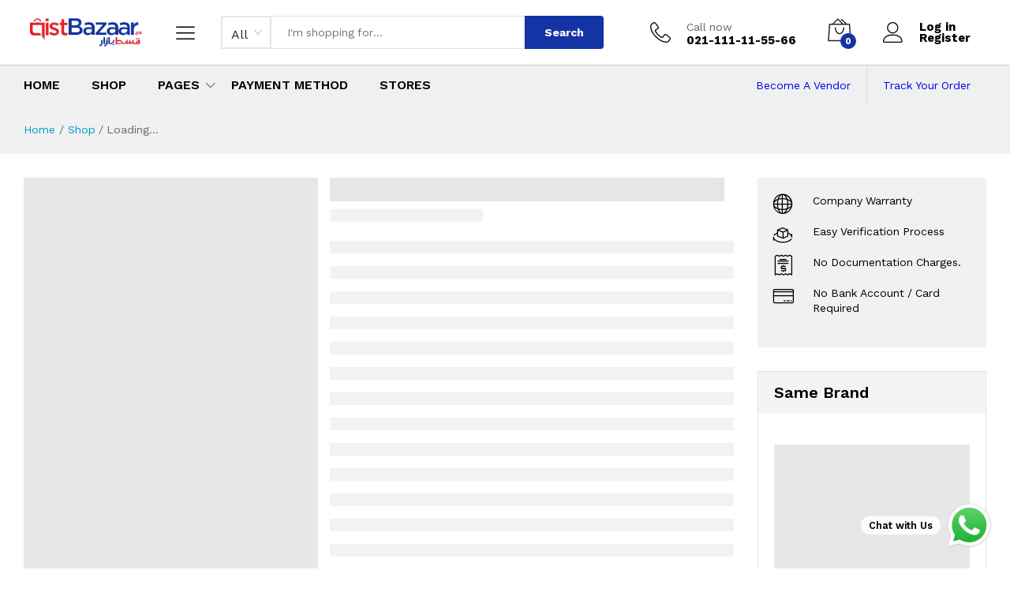

--- FILE ---
content_type: text/html; charset=utf-8
request_url: https://www.qistbazaar.pk/product/dawlance-9169wb-chrome-pro-silver-refrigerator
body_size: 9999
content:
<!DOCTYPE html><html lang="en"><head><meta charSet="utf-8"/><meta name="viewport" content="width=device-width"/><meta property="og:image:type" content="image/png"/><meta property="og:image:width" content="800"/><meta property="og:image:height" content="600"/><meta property="og:locale" content="en_GB"/><meta property="og:site_name" content="Qist Bazaar"/><noscript><iframe src="https://www.googletagmanager.com/ns.html?id=GTM-WT6HMJS" height="0" width="0" style="display:none;visibility:hidden"></iframe></noscript><meta name="robots" content="index,follow"/><meta name="description" content="undefined"/><meta name="twitter:card" content="summary_large_image"/><meta name="twitter:site" content="@QistBazaar"/><meta name="twitter:creator" content="@QistBazaar"/><meta property="og:title" content="dawlance-9169wb-chrome-pro-silver-refrigerator"/><meta property="og:description" content="dawlance-9169wb-chrome-pro-silver-refrigerator"/><meta property="og:url" content="https://www.qistbazaar.pk/product/dawlance-9169wb-chrome-pro-silver-refrigerator"/><meta property="og:type" content="product"/><meta property="og:image" content="https://www.qistbazaar.pk/static/img/default-product-thumbnail.png"/><meta property="og:image:alt" content="dawlance-9169wb-chrome-pro-silver-refrigerator"/><link rel="canonical" href="https://www.qistbazaar.pk/product/dawlance-9169wb-chrome-pro-silver-refrigerator"/><meta name="title" content="dawlance-9169wb-chrome-pro-silver-refrigerator Price in Pakistan on Installment"/><script type="application/ld+json">{}</script><link rel="alternate" hrefLang="en-pk" href="https://www.qistbazaar.pk/product/dawlance-9169wb-chrome-pro-silver-refrigerator"/><title>Products On Installement | Qist Bazaar </title><meta name="next-head-count" content="24"/><script>
                        (function(w,d,s,l,i){w[l]=w[l]||[];w[l].push({'gtm.start':
                        new Date().getTime(),event:'gtm.js'});var f=d.getElementsByTagName(s)[0],
                        j=d.createElement(s),dl=l!='dataLayer'?'&l='+l:'';j.async=true;j.src=
                        'https://www.googletagmanager.com/gtm.js?id=%27+i+dl;f.parentNode.insertBefore(j,f);
                        })(window,document,'script','dataLayer','GTM-WT6HMJS');
                        </script><script>
                            !function(f,b,e,v,n,t,s)
                            {if(f.fbq)return;n=f.fbq=function(){n.callMethod?
                            n.callMethod.apply(n,arguments):n.queue.push(arguments)};
                            if(!f._fbq)f._fbq=n;n.push=n;n.loaded=!0;n.version='2.0';
                            n.queue=[];t=b.createElement(e);t.async=!0;
                            t.src=v;s=b.getElementsByTagName(e)[0];
                            s.parentNode.insertBefore(t,s)}(window, document,'script',
                            'https://connect.facebook.net/en_US/fbevents.js');
                            fbq('init', '1032894827260356');
                            fbq('track', 'PageView');
                        </script><script>
      !function (w, d, t) {
        w.TiktokAnalyticsObject = t;
        var ttq = w[t] = w[t] || [];
        ttq.methods = [
          "page","track","identify","instances","debug","on","off","once",
          "ready","alias","group","enableCookie","disableCookie",
          "holdConsent","revokeConsent","grantConsent"
        ];
        ttq.setAndDefer = function(t, e) {
          t[e] = function() {
            t.push([e].concat(Array.prototype.slice.call(arguments, 0)));
          }
        };
        for (var i = 0; i < ttq.methods.length; i++) {
          ttq.setAndDefer(ttq, ttq.methods[i]);
        }
        ttq.instance = function(t) {
          for (var e = ttq._i[t] || [], n = 0; n < ttq.methods.length; n++) {
            ttq.setAndDefer(e, ttq.methods[n]);
          }
          return e;
        };
        ttq.load = function(e, n) {
          var r = "https://analytics.tiktok.com/i18n/pixel/events.js";
          ttq._i = ttq._i || {};
          ttq._i[e] = [];
          ttq._i[e]._u = r;
          ttq._t = ttq._t || {};
          ttq._t[e] = +new Date;
          ttq._o = ttq._o || {};
          ttq._o[e] = n || {};
          n = document.createElement("script");
          n.type = "text/javascript";
          n.async = true;
          n.src = r + "?sdkid=" + e + "&lib=" + t;
          e = document.getElementsByTagName("script")[0];
          e.parentNode.insertBefore(n, e);
        };

        ttq.load('CA7JK1BC77U59N94SDL0');
        ttq.page();
      }(window, document, 'ttq');
    </script><link rel="icon" href="/static/img/QB-Icon.png"/><link rel="preconnect" href="https://fonts.googleapis.com"/><link rel="preconnect" href="https://fonts.gstatic.com" crossorigin="anonymous"/><link rel="preconnect" href="https://cdnjs.cloudflare.com"/><link rel="dns-prefetch" href="https://cdnjs.cloudflare.com"/><link rel="dns-prefetch" href="https://www.googletagmanager.com"/><link rel="preload" href="https://fonts.googleapis.com/css2?family=Work+Sans:wght@300;400;500;600;700&amp;display=swap" as="style"/><noscript><link href="https://fonts.googleapis.com/css2?family=Work+Sans:wght@300;400;500;600;700&amp;display=swap" rel="stylesheet"/></noscript><link rel="preload" href="/static/css/bootstrap.min.css" as="style"/><noscript><link rel="stylesheet" href="/static/css/bootstrap.min.css"/></noscript><link rel="preload" href="https://cdnjs.cloudflare.com/ajax/libs/font-awesome/4.7.0/css/font-awesome.min.css" as="style"/><noscript><link rel="stylesheet" href="https://cdnjs.cloudflare.com/ajax/libs/font-awesome/4.7.0/css/font-awesome.min.css"/></noscript><link rel="preload" href="/static/fonts/Linearicons/Font/demo-files/demo.css" as="style"/><noscript><link rel="stylesheet" href="/static/fonts/Linearicons/Font/demo-files/demo.css"/></noscript><script>
                            (function() {
                                var links = document.querySelectorAll('link[rel="preload"][as="style"]');
                                for (var i = 0; i < links.length; i++) {
                                    links[i].addEventListener('load', function() {
                                        this.rel = 'stylesheet';
                                    });
                                }
                            })();
                        </script><link rel="preload" href="/_next/static/css/4fc0e5fe72660d31.css" as="style"/><link rel="stylesheet" href="/_next/static/css/4fc0e5fe72660d31.css" data-n-g=""/><noscript data-n-css=""></noscript><script defer="" nomodule="" src="/_next/static/chunks/polyfills-c67a75d1b6f99dc8.js"></script><script src="/_next/static/chunks/webpack-cb084c1662a72dd0.js" defer=""></script><script src="/_next/static/chunks/framework-f44ba79936f400b5.js" defer=""></script><script src="/_next/static/chunks/main-6ef75e8015365fe5.js" defer=""></script><script src="/_next/static/chunks/pages/_app-02cfd2e05f450d0a.js" defer=""></script><script src="/_next/static/chunks/8236-2763c0753d80ac2f.js" defer=""></script><script src="/_next/static/chunks/4568-1baf32231ea0bb6d.js" defer=""></script><script src="/_next/static/chunks/5672-5137749e7cb5283b.js" defer=""></script><script src="/_next/static/chunks/6066-b63fc287f626faa2.js" defer=""></script><script src="/_next/static/chunks/2879-237d3ee6f6e03274.js" defer=""></script><script src="/_next/static/chunks/3176-1724de72e6bb219e.js" defer=""></script><script src="/_next/static/chunks/5483-9a9b4ad44e44ccad.js" defer=""></script><script src="/_next/static/chunks/1815-4efdc7939a87b920.js" defer=""></script><script src="/_next/static/chunks/6938-ddd40f9bead5c293.js" defer=""></script><script src="/_next/static/chunks/8063-9a32378f9a76c665.js" defer=""></script><script src="/_next/static/chunks/9235-de9c5bea6f1693f6.js" defer=""></script><script src="/_next/static/chunks/1026-61ea8ad66715cd05.js" defer=""></script><script src="/_next/static/chunks/pages/product/%5Bpid%5D-627e69c8ceb8fe0e.js" defer=""></script><script src="/_next/static/UYKjNawEKUUY7yx5gee3Z/_buildManifest.js" defer=""></script><script src="/_next/static/UYKjNawEKUUY7yx5gee3Z/_ssgManifest.js" defer=""></script></head><body><noscript><iframe src="https://www.googletagmanager.com/ns.html?id=GTM-WT6HMJS" height="0" width="0" style="display:none;visibility:hidden"></iframe></noscript><noscript><img height="1" width="1" style="display:none" src="https://www.facebook.com/tr?id=1032894827260356&amp;ev=PageView&amp;noscript=1" alt=""/></noscript><div id="__next" data-reactroot=""><style>#nprogress{pointer-events:none}#nprogress .bar{background:#29D;position:fixed;z-index:99999;top:0;left:0;width:100%;height:2px}#nprogress .peg,.nprogress-custom-parent #nprogress .bar,.nprogress-custom-parent #nprogress .spinner{position:absolute}#nprogress .peg{display:block;right:0;width:100px;height:100%;box-shadow:0 0 10px #29D,0 0 5px #29D;opacity:1;-webkit-transform:rotate(3deg) translate(0,-4px);-ms-transform:rotate(3deg) translate(0,-4px);transform:rotate(3deg) translate(0,-4px)}#nprogress .spinner{display:block;position:fixed;z-index:99999;top:15px;right:15px}#nprogress .spinner-icon{width:18px;height:18px;box-sizing:border-box;border:2px solid transparent;border-top-color:#29D;border-left-color:#29D;border-radius:50%;-webkit-animation:.4s linear infinite nprogress-spinner;animation:.4s linear infinite nprogress-spinner}.nprogress-custom-parent{overflow:hidden;position:relative}@-webkit-keyframes nprogress-spinner{0%{-webkit-transform:rotate(0)}100%{-webkit-transform:rotate(360deg)}}@keyframes nprogress-spinner{0%{transform:rotate(0)}100%{transform:rotate(360deg)}}</style><header class="header header--standard header--autopart" id="headerSticky"><div class="header__content"><div class="container mw-100 justify-content-center" style="padding-left:30px;padding-right:30px"><div class="header__content-left"><a class="ps-logo" href="/"><img src="/static/img/QB-logo.png" alt="Qist Bazaar"/></a><div class="menu--product-categories"><div class="menu__toggle"><svg version="1.1" xmlns="http://www.w3.org/2000/svg" width="30px" height="30px" viewBox="0 0 20 20"><path fill="#000" d="M17.5 6h-15c-0.276 0-0.5-0.224-0.5-0.5s0.224-0.5 0.5-0.5h15c0.276 0 0.5 0.224 0.5 0.5s-0.224 0.5-0.5 0.5z"></path><path fill="#000" d="M17.5 11h-15c-0.276 0-0.5-0.224-0.5-0.5s0.224-0.5 0.5-0.5h15c0.276 0 0.5 0.224 0.5 0.5s-0.224 0.5-0.5 0.5z"></path><path fill="#000" d="M17.5 16h-15c-0.276 0-0.5-0.224-0.5-0.5s0.224-0.5 0.5-0.5h15c0.276 0 0.5 0.224 0.5 0.5s-0.224 0.5-0.5 0.5z"></path></svg><span>Shop by Category</span></div><div class="menu__content"><ul class="menu--dropdown"><div class="pl-2"><p>Loading...</p></div></ul></div></div></div><div class="header__content-center mw-100 w-100"><form class="ps-form--quick-search" method="get" action="/"><div class=" w-100 " style="max-width:fit-content;max-height:40px"><div class="ant-select ant-select-lg customSelect ant-select-single ant-select-show-arrow" style="width:fit-content;max-height:300px;overflow-y:auto" role="combobox" aria-haspopup="listbox"><div class="ant-select-selector"><span class="ant-select-selection-search"><input type="search" autoComplete="off" class="ant-select-selection-search-input" role="combobox" aria-haspopup="listbox" aria-owns="undefined_list" aria-autocomplete="list" aria-controls="undefined_list" aria-activedescendant="undefined_list_0" value="" readonly="" unselectable="on" style="opacity:0"/></span><span class="ant-select-selection-item" title="All">All</span></div><span class="ant-select-arrow" style="user-select:none;-webkit-user-select:none" unselectable="on" aria-hidden="true"><span role="img" aria-label="down" class="anticon anticon-down ant-select-suffix"><svg viewBox="64 64 896 896" focusable="false" data-icon="down" width="1em" height="1em" fill="currentColor" aria-hidden="true"><path d="M884 256h-75c-5.1 0-9.9 2.5-12.9 6.6L512 654.2 227.9 262.6c-3-4.1-7.8-6.6-12.9-6.6h-75c-6.5 0-10.3 7.4-6.5 12.7l352.6 486.1c12.8 17.6 39 17.6 51.7 0l352.6-486.1c3.9-5.3.1-12.7-6.4-12.7z"></path></svg></span></span></div></div><div class="ps-form__input"><input type="text" class="form-control" value="" placeholder="I&#x27;m shopping for..."/></div><button>Search</button><div class="ps-panel--search-result"><div class="ps-panel__content" id="style-1"><p>No product found.</p></div></div></form></div><div class="header__content-right"><div class="header__actions"><div class="ps-block--header-hotline"><div class="ps-block__left"><svg version="1.1" xmlns="http://www.w3.org/2000/svg" xmlns:xlink="http://www.w3.org/1999/xlink" width="26px" viewBox="0 0 20 20"><path fill="#000000" d="M16 20c-1.771 0-3.655-0.502-5.6-1.492-1.793-0.913-3.564-2.22-5.122-3.78s-2.863-3.333-3.775-5.127c-0.988-1.946-1.49-3.83-1.49-5.601 0-1.148 1.07-2.257 1.529-2.68 0.661-0.609 1.701-1.32 2.457-1.32 0.376 0 0.816 0.246 1.387 0.774 0.425 0.394 0.904 0.928 1.383 1.544 0.289 0.372 1.73 2.271 1.73 3.182 0 0.747-0.845 1.267-1.739 1.816-0.346 0.212-0.703 0.432-0.961 0.639-0.276 0.221-0.325 0.338-0.333 0.364 0.949 2.366 3.85 5.267 6.215 6.215 0.021-0.007 0.138-0.053 0.363-0.333 0.207-0.258 0.427-0.616 0.639-0.961 0.55-0.894 1.069-1.739 1.816-1.739 0.911 0 2.81 1.441 3.182 1.73 0.616 0.479 1.15 0.958 1.544 1.383 0.528 0.57 0.774 1.011 0.774 1.387 0 0.756-0.711 1.799-1.319 2.463-0.424 0.462-1.533 1.537-2.681 1.537zM3.994 1c-0.268 0.005-0.989 0.333-1.773 1.055-0.744 0.686-1.207 1.431-1.207 1.945 0 6.729 8.264 15 14.986 15 0.513 0 1.258-0.465 1.944-1.213 0.723-0.788 1.051-1.512 1.056-1.781-0.032-0.19-0.558-0.929-1.997-2.037-1.237-0.952-2.24-1.463-2.498-1.469-0.018 0.005-0.13 0.048-0.357 0.336-0.197 0.251-0.408 0.594-0.613 0.926-0.56 0.911-1.089 1.772-1.858 1.772-0.124 0-0.246-0.024-0.363-0.071-2.625-1.05-5.729-4.154-6.779-6.779-0.126-0.315-0.146-0.809 0.474-1.371 0.33-0.299 0.786-0.579 1.228-0.851 0.332-0.204 0.676-0.415 0.926-0.613 0.288-0.227 0.331-0.339 0.336-0.357-0.007-0.258-0.517-1.261-1.469-2.498-1.108-1.439-1.847-1.964-2.037-1.997z"></path></svg></div><div class="ps-block__right"><p class="" style="white-space:nowrap">Call now<a href="tel:021-111-11-55-66"><strong>021-111-11-55-66</strong></a></p></div></div><div class="ps-cart--mini"><a class="header__extra" href="#"><svg xmlns="http://www.w3.org/2000/svg" xmlns:xlink="http://www.w3.org/1999/xlink" version="1.1" viewBox="-11 0 1662 1750" style="width:30px;height:34px"><path fill="currentColor" d="M1638.4 1674l-82.4004 -1144.8q-0.799805 -16 -12.4004 -27.2002q-11.5996 -11.2002 -28.3994 -11.2002h-187.2l-316 -315.2q-12 -12 -28.7998 -12t-28.7998 12l-41.6006 40.8008q-12 12 -12 28.7998t12 28.7998t29.2002 12t29.2002 -12l12 -12l228.8 228.8h-130.4 l-356 -356q-12 -12 -29.1992 -12q-17.2002 0 -29.2002 12l-356.8 356h-187.2q-16.7998 0 -28.4004 11.2002q-11.5996 11.2002 -12.3994 27.2002l-82.4004 1147.2q-0.799805 8 2 16t9.2002 14.3994q5.59961 6.40039 13.5996 9.60059q8 3.19922 16 3.19922h1556.8v0v0 q16.8008 0 28.8008 -12t12 -28.7998v-2.39941v-2.40039v0zM696 221.2l270.4 269.6h-540l269.6 -269.6v0zM84.7998 1638l76 -1064.8h167.2v0v0h1149.6l76 1064.8h-1468.8v0zM819.2 1228.4q-33.6006 0 -66 -9.2002q-32.4004 -9.2002 -62.4004 -26.4004t-57.2002 -42.7998 q-27.1992 -25.5996 -50.3994 -59.2002q-22.4004 -31.2002 -39.6006 -67.5996q-17.1992 -36.4004 -28.7998 -76q-11.5996 -39.6006 -17.5996 -82.4004t-6 -86.7998q0 -16.7998 12 -28.7998t29.5996 -12q16.7998 0 28.7998 12t12 28.7998q0 37.5996 4.80078 74 q4.7998 36.4004 14.7998 70.4004t24 64.3994q14 30.4004 33.2002 56.7998q34.3994 49.6006 78 76.4004q43.5996 26.7998 90.7998 26.7998t90.7998 -26.7998t78 -76.4004q19.2002 -26.3994 33.2002 -56.7998q14 -30.3994 24 -64.3994t14.7998 -70.4004t4.7998 -74 q0 -16.7998 12 -28.7998t28.7998 -12q17.6006 0 29.6006 12t12 28.7998q0 44 -6 86.7998t-17.6006 82.4004q-11.5996 39.5996 -28.7998 76q-17.2002 36.3994 -39.5996 67.5996q-23.2002 33.6006 -50.4004 59.2002t-57.2002 42.7998t-62.3994 26.4004 q-32.4004 9.2002 -66 9.2002v0z"></path></svg><span><i>0</i></span></a><div class="ps-cart__content"><div class="ps-cart__items"><span>No products in cart</span></div></div></div><div class="ps-block--header-hotline"><div class="ps-block__left"><a href="/account/login"> <svg version="1.1" xmlns="http://www.w3.org/2000/svg" xmlns:xlink="http://www.w3.org/1999/xlink" width="26px" height="26px" viewBox="0 0 20 20"><path fill="#000000" d="M9.5 11c-3.033 0-5.5-2.467-5.5-5.5s2.467-5.5 5.5-5.5 5.5 2.467 5.5 5.5-2.467 5.5-5.5 5.5zM9.5 1c-2.481 0-4.5 2.019-4.5 4.5s2.019 4.5 4.5 4.5c2.481 0 4.5-2.019 4.5-4.5s-2.019-4.5-4.5-4.5z"></path><path fill="#000000" d="M17.5 20h-16c-0.827 0-1.5-0.673-1.5-1.5 0-0.068 0.014-1.685 1.225-3.3 0.705-0.94 1.67-1.687 2.869-2.219 1.464-0.651 3.283-0.981 5.406-0.981s3.942 0.33 5.406 0.981c1.199 0.533 2.164 1.279 2.869 2.219 1.211 1.615 1.225 3.232 1.225 3.3 0 0.827-0.673 1.5-1.5 1.5zM9.5 13c-3.487 0-6.060 0.953-7.441 2.756-1.035 1.351-1.058 2.732-1.059 2.746 0 0.274 0.224 0.498 0.5 0.498h16c0.276 0 0.5-0.224 0.5-0.5-0-0.012-0.023-1.393-1.059-2.744-1.382-1.803-3.955-2.756-7.441-2.756z"></path></svg></a></div><div class="ps-block__right"><p><a href="/account/login"><strong>Log in <br/></strong></a><a href="/account/login"><strong>Register <br/></strong></a></p></div></div></div></div></div></div><nav class="navigation" style="background:#f0f0f0"><div class="container mw-100" style="padding-left:30px;padding-right:30px"><ul class="menu menu--technology"><li><a href="/">Home</a></li><li><a href="/shop">Shop</a></li><li class="menu-item-has-children has-mega-menu"><a href="/product/dawlance-9169wb-chrome-pro-silver-refrigerator#">Pages</a><div class="mega-menu"><div class="mega-menu__column"><h4>Basic pages</h4><ul class="mega-menu__list"><li><a href="/page/press">Press &amp; Blog</a></li><li><a href="/page/contact-us">Contact</a></li><li><a href="/page/faqs">FAQs</a></li><li><a href="/page/privacy-policy">Privacy Policy</a></li></ul></div></div></li><li><a href="/page/payment-method">Payment Method</a></li><li><a href="/stores">Stores</a></li><li class="float-right"><a class="float-right font-weight-normal text-capitalize" style="color:#0000EE;font-size:14px" href="/order-tracking">Track Your Order</a></li><li class="float-right"><a class="float-right font-weight-normal text-capitalize border-right" style="color:#0000EE;font-size:14px" rel="nofollow noindex noopener noreferrer" target="_blank" href="https://marketplace.qistbazaar.pk/">Become A Vendor</a></li></ul></div></nav></header><header class="header header--mobile "><div class=" d-flex justify-content-center align-items-center text-white font-weight-bold py-2 mb-2" style="background:#000;font-size:12px"><div class="font-weight-bold px-1">Call Now: 021-111-11-55-66</div><div class="mx-2">|</div><div class="font-weight-bold px-1 "><a href="/cdn-cgi/l/email-protection" class="__cf_email__" data-cfemail="f88b8d8888978a8cb889918b8c9a998299998ad68893">[email&#160;protected]</a></div></div><div class="navigation--mobile px-4 bg-white "><div class="navigation__left"><a class="ps-logo" href="/"><img src="/static/img/QB-logo.png" width="180px" alt="Qistbazaar"/></a></div><div class="navigation__right"><a class="header__extra" href="#"><svg xmlns="http://www.w3.org/2000/svg" xmlns:xlink="http://www.w3.org/1999/xlink" version="1.1" viewBox="-11 0 1662 1750" style="width:30px;height:34px"><path fill="currentColor" d="M1638.4 1674l-82.4004 -1144.8q-0.799805 -16 -12.4004 -27.2002q-11.5996 -11.2002 -28.3994 -11.2002h-187.2l-316 -315.2q-12 -12 -28.7998 -12t-28.7998 12l-41.6006 40.8008q-12 12 -12 28.7998t12 28.7998t29.2002 12t29.2002 -12l12 -12l228.8 228.8h-130.4 l-356 -356q-12 -12 -29.1992 -12q-17.2002 0 -29.2002 12l-356.8 356h-187.2q-16.7998 0 -28.4004 11.2002q-11.5996 11.2002 -12.3994 27.2002l-82.4004 1147.2q-0.799805 8 2 16t9.2002 14.3994q5.59961 6.40039 13.5996 9.60059q8 3.19922 16 3.19922h1556.8v0v0 q16.8008 0 28.8008 -12t12 -28.7998v-2.39941v-2.40039v0zM696 221.2l270.4 269.6h-540l269.6 -269.6v0zM84.7998 1638l76 -1064.8h167.2v0v0h1149.6l76 1064.8h-1468.8v0zM819.2 1228.4q-33.6006 0 -66 -9.2002q-32.4004 -9.2002 -62.4004 -26.4004t-57.2002 -42.7998 q-27.1992 -25.5996 -50.3994 -59.2002q-22.4004 -31.2002 -39.6006 -67.5996q-17.1992 -36.4004 -28.7998 -76q-11.5996 -39.6006 -17.5996 -82.4004t-6 -86.7998q0 -16.7998 12 -28.7998t29.5996 -12q16.7998 0 28.7998 12t12 28.7998q0 37.5996 4.80078 74 q4.7998 36.4004 14.7998 70.4004t24 64.3994q14 30.4004 33.2002 56.7998q34.3994 49.6006 78 76.4004q43.5996 26.7998 90.7998 26.7998t90.7998 -26.7998t78 -76.4004q19.2002 -26.3994 33.2002 -56.7998q14 -30.3994 24 -64.3994t14.7998 -70.4004t4.7998 -74 q0 -16.7998 12 -28.7998t28.7998 -12q17.6006 0 29.6006 12t12 28.7998q0 44 -6 86.7998t-17.6006 82.4004q-11.5996 39.5996 -28.7998 76q-17.2002 36.3994 -39.5996 67.5996q-23.2002 33.6006 -50.4004 59.2002t-57.2002 42.7998t-62.3994 26.4004 q-32.4004 9.2002 -66 9.2002v0z"></path></svg><span><i>0</i></span></a></div></div><div class="d-flex align-items-center justify-content-between w-100 mb-2" style="padding-left:20px;padding-right:20px"><a class="navigation__item mr-4 ml-1 " style="font-size:32px"><svg version="1.1" xmlns="http://www.w3.org/2000/svg" width="30px" height="30px" viewBox="0 0 20 20" style="width:32px;height:32px"><path fill="#000" d="M17.5 6h-15c-0.276 0-0.5-0.224-0.5-0.5s0.224-0.5 0.5-0.5h15c0.276 0 0.5 0.224 0.5 0.5s-0.224 0.5-0.5 0.5z"></path><path fill="#000" d="M17.5 11h-15c-0.276 0-0.5-0.224-0.5-0.5s0.224-0.5 0.5-0.5h15c0.276 0 0.5 0.224 0.5 0.5s-0.224 0.5-0.5 0.5z"></path><path fill="#000" d="M17.5 16h-15c-0.276 0-0.5-0.224-0.5-0.5s0.224-0.5 0.5-0.5h15c0.276 0 0.5 0.224 0.5 0.5s-0.224 0.5-0.5 0.5z"></path></svg></a><div class="ps-search--mobile w-100 px-0"><form class="ps-form--search-mobile " action="/" method="get"><div class="form-group--nest "><input type="text" class="form-control border w-100" placeholder="Search Product..." style="height:42px" value="" aria-label="Search products"/><button style="height:42px" class="" aria-label="Search"><i class="icon-magnifier" style="font-size:20px;line-height:42px"></i></button></div></form><div class="position-relative"><div class="position-absolute  text-left w-100 bg-white border-right text-align-left ps-panel--search-result"></div></div></div></div></header><div class="ps-breadcrumb"><div class="ps-container"><ul class="breadcrumb"><li><a href="/">Home</a></li><li><a href="/shop">Shop</a></li><p style="display:inline"> / <!-- -->Loading...</p></ul></div></div><div class="ps-page--product"><div class="ps-container"><div class="ps-page__container"><div class="ps-page__left"><div class="ps-skeleton ps-skeleton-product-detail"><div class="row"><div class="col-md-5 col-12"><div class="ant-skeleton ant-skeleton-element ant-skeleton-active"><span class="ant-skeleton-input" style="width:600px;height:600px;line-height:600px"></span></div></div><div class="col-md-7 col-12"><div class="mb-10"><div class="ant-skeleton ant-skeleton-element ant-skeleton-active"><span class="ant-skeleton-input" style="width:500px;height:30px;line-height:30px"></span></div></div><div class="ant-skeleton"><div class="ant-skeleton-content"><h3 class="ant-skeleton-title" style="width:38%"></h3><ul class="ant-skeleton-paragraph"><li></li><li></li><li></li><li></li><li></li><li></li><li></li><li></li><li></li><li></li><li></li><li></li><li></li><li></li><li></li><li style="width:61%"></li></ul></div></div></div></div></div></div><div class="ps-page__right"><section><aside class="widget widget_product widget_features"><p><i class="icon-network"></i> Company Warranty</p><p><i class="icon-3d-rotate"></i> Easy Verification Process</p><p><i class="icon-receipt"></i> No Documentation Charges.</p><p><i class="icon-credit-card"></i> No Bank Account / Card Required</p></aside><aside class="widget widget_same-brand pb-0"><h3>Same Brand</h3><div class="widget__content py-0"><div class="ps-skeleton ps-skeleton--product"><div class="ant-skeleton ant-skeleton-element ant-skeleton-active"><span class="ant-skeleton-input" style="width:350px;height:160px;line-height:350px"></span></div><div class="ant-skeleton"><div class="ant-skeleton-content"><h3 class="ant-skeleton-title" style="width:38%"></h3><ul class="ant-skeleton-paragraph"><li></li><li></li><li></li><li style="width:61%"></li></ul></div></div></div><div class="ps-skeleton ps-skeleton--product"><div class="ant-skeleton ant-skeleton-element ant-skeleton-active"><span class="ant-skeleton-input" style="width:350px;height:160px;line-height:350px"></span></div><div class="ant-skeleton"><div class="ant-skeleton-content"><h3 class="ant-skeleton-title" style="width:38%"></h3><ul class="ant-skeleton-paragraph"><li></li><li></li><li></li><li style="width:61%"></li></ul></div></div></div><div class="ps-skeleton ps-skeleton--product"><div class="ant-skeleton ant-skeleton-element ant-skeleton-active"><span class="ant-skeleton-input" style="width:350px;height:160px;line-height:350px"></span></div><div class="ant-skeleton"><div class="ant-skeleton-content"><h3 class="ant-skeleton-title" style="width:38%"></h3><ul class="ant-skeleton-paragraph"><li></li><li></li><li></li><li style="width:61%"></li></ul></div></div></div></div></aside></section></div></div><div class="ps-section--default ps-related-products "><div class="ps-section__header mb-md-3"><h5>Related products</h5></div><div class="ps-section__content"><p>Loading...</p></div></div></div></div><div class="ps-container d-block d-sm-none my-4"><div class="download--app"><h3 class="text-center">Download Qistbazaar App Now!</h3></div><div class="d-flex justify-content-center align-items-center" style="column-gap:10px"><a href="https://play.google.com/store/apps/details?id=com.tech.qistbazar"><img src="/static/img/google-play-2.png" alt="Qistbazaar App Play Store" style="width:128px"/></a><a href="/page/coming-soon"><img src="/static/img/app-store-2.png" alt="Qistbazaar App Play Store" style="width:128px;height:40px"/></a></div></div><footer class="ps-footer"><div class="ps-container"><div class="ps-footer__widgets"><aside class="widget widget_footer widget_contact-us"><h6 class="widget-title">Contact us</h6><div class="widget_content"><a href="tel:021-111-11-55-66"><b class="text-primary">021-111-11-55-66</b></a><p>Karachi,Pakistan</p><p><b>Customer Support</b><br/><a href="/cdn-cgi/l/email-protection#7d0e080d0d120f093d0c140e091f1c071c1c0f530d16" class="text-primary"><span class="__cf_email__" data-cfemail="0c7f797c7c637e784c7d657f786e6d766d6d7e227c67">[email&#160;protected]</span></a></p><ul class="ps-list--social"><li><a class="facebook" href="https://www.facebook.com/qistbazaar.pk/" aria-label="Visit QistBazaar Facebook page"><i class="fa fa-facebook"></i></a></li><li><a class="twitter" href="https://twitter.com/QistBazaar" aria-label="Visit QistBazaar Twitter profile"><i class="fa fa-twitter"></i></a></li><li><a class="google-plus" href="https://www.youtube.com/@QistBazaar" aria-label="Visit QistBazaar YouTube channel"><i class="fa fa-youtube"></i></a></li><li><a class="instagram" href="https://www.instagram.com/qistbazaar.pk/" aria-label="Visit QistBazaar Instagram profile"><i class="fa fa-instagram"></i></a></li><li><a class="facebook" href="https://www.linkedin.com/company/qist-bazaar/" aria-label="Visit QistBazaar LinkedIn page"><i class="fa fa-linkedin"></i></a></li><li><a class="text-success" href="https://api.whatsapp.com/send?phone=9221111115566" aria-label="Chat with QistBazaar on WhatsApp"><i class="fa fa-whatsapp"></i></a></li><li><a class="tiktok" href="https://www.tiktok.com/@qistbazaarofficial" aria-label="Visit QistBazaar TikTok account"><svg xmlns="http://www.w3.org/2000/svg" width="16" height="16" fill="currentColor" class="bi bi-tiktok" viewBox="0 0 16 16" aria-hidden="true"><path d="M9 0h1.98c.144.715.54 1.617 1.235 2.512C12.895 3.389 13.797 4 15 4v2c-1.753 0-3.07-.814-4-1.829V11a5 5 0 1 1-5-5v2a3 3 0 1 0 3 3z"></path></svg></a></li></ul></div></aside><aside class="widget widget_footer d-none d-sm-block"><h6 class="widget-title">About</h6><ul class="ps-list--link pl-0 pl-sm-auto"><li><a href="/page/about-us">About Us</a></li><li><a href="/page/faqs">FAQs</a></li><li><a href="/page/contact-us">Contact</a></li><li><a href="/page/visit-us">Visit Us</a></li></ul></aside><aside class="widget widget_footer d-none d-sm-block"><h6 class="widget-title">Information</h6><ul class="ps-list--link pl-0 pl-sm-auto"><li><a href="/account/my-account">Account</a></li><li><a href="/page/verification-process">Verification Process</a></li><li><a href="/page/delivery-policy">Delivery Policy</a></li><li><a href="/page/musawamah-agreement">Musawamah Agreement</a></li></ul></aside><aside class="widget widget_footer d-none d-sm-block"><h6 class="widget-title">Quick Links</h6><ul class="ps-list--link pl-0 pl-sm-auto"><li><a href="/page/terms-conditions">Terms &amp; Conditions</a></li><li><a href="/page/refund-return-policy">Refund and Returns Policy</a></li><li><a href="/page/privacy-policy">Privacy Policy</a></li><li><a href="/page/press">Press &amp; Blog</a></li></ul><div class="d-none d-sm-flex justify-content-start pt-4" style="column-gap:5px"><a href="https://play.google.com/store/apps/details?id=com.tech.qistbazar"><img src="/static/img/google-play-2.png" alt="Qistbazaar App Play Store" style="width:128px"/></a><a href="/page/coming-soon"><img src="/static/img/app-store-2.png" alt="Qistbazaar App Play Store" style="width:128px;height:40px"/></a></div></aside></div><div><div class="custom-collapse-container d-block d-sm-none mb-2"> <div class="ant-collapse ant-collapse-icon-position-start ant-collapse-ghost  custom-panel-header border-top"><div class="ant-collapse-item ant-collapse-item-active pl-0 ml-0"><div class="ant-collapse-header" aria-expanded="true" aria-disabled="false" role="button" tabindex="0"><div class="ant-collapse-expand-icon"><span role="img" aria-label="right" class="anticon anticon-right ant-collapse-arrow"><svg viewBox="64 64 896 896" focusable="false" style="-ms-transform:rotate(90deg);transform:rotate(90deg)" data-icon="right" width="1em" height="1em" fill="currentColor" aria-hidden="true"><path d="M765.7 486.8L314.9 134.7A7.97 7.97 0 00302 141v77.3c0 4.9 2.3 9.6 6.1 12.6l360 281.1-360 281.1c-3.9 3-6.1 7.7-6.1 12.6V883c0 6.7 7.7 10.4 12.9 6.3l450.8-352.1a31.96 31.96 0 000-50.4z"></path></svg></span></div><span class="ant-collapse-header-text"><h4 class="widget-title pb-0 m-0" style="font-weight:600;font-size:18px">About</h4></span></div><div class="ant-collapse-content ant-collapse-content-active"><div class="ant-collapse-content-box"><ul class="ps-list--link pl-0 pl-sm-auto"><li><a href="/page/about-us">About Us</a></li><li><a href="/page/faqs">FAQs</a></li><li><a href="/page/contact-us">Contact</a></li><li><a href="/page/visit-us">Visit Us</a></li></ul></div></div></div><div class="ant-collapse-item border-top"><div class="ant-collapse-header" aria-expanded="false" aria-disabled="false" role="button" tabindex="0"><div class="ant-collapse-expand-icon"><span role="img" aria-label="right" class="anticon anticon-right ant-collapse-arrow"><svg viewBox="64 64 896 896" focusable="false" data-icon="right" width="1em" height="1em" fill="currentColor" aria-hidden="true"><path d="M765.7 486.8L314.9 134.7A7.97 7.97 0 00302 141v77.3c0 4.9 2.3 9.6 6.1 12.6l360 281.1-360 281.1c-3.9 3-6.1 7.7-6.1 12.6V883c0 6.7 7.7 10.4 12.9 6.3l450.8-352.1a31.96 31.96 0 000-50.4z"></path></svg></span></div><span class="ant-collapse-header-text"><h4 class="widget-title pb-0 m-0" style="font-weight:600">Information</h4></span></div></div><div class="ant-collapse-item border-top rounded-0"><div class="ant-collapse-header" aria-expanded="false" aria-disabled="false" role="button" tabindex="0"><div class="ant-collapse-expand-icon"><span role="img" aria-label="right" class="anticon anticon-right ant-collapse-arrow"><svg viewBox="64 64 896 896" focusable="false" data-icon="right" width="1em" height="1em" fill="currentColor" aria-hidden="true"><path d="M765.7 486.8L314.9 134.7A7.97 7.97 0 00302 141v77.3c0 4.9 2.3 9.6 6.1 12.6l360 281.1-360 281.1c-3.9 3-6.1 7.7-6.1 12.6V883c0 6.7 7.7 10.4 12.9 6.3l450.8-352.1a31.96 31.96 0 000-50.4z"></path></svg></span></div><span class="ant-collapse-header-text"><h4 class="widget-title pb-0 m-0" style="font-weight:600">Quick Links</h4></span></div></div></div></div></div><div class="ps-footer__copyright"><p>Copyright © 2025 Qist Bazaar Private Limited.   All Rights Reserved.</p></div></div></footer> <div id="loader-wrapper"><div class="loader-section section-left"></div><div class="loader-section section-right"></div></div><div class="navigation--list"><div class="navigation__content"><a class="navigation__item "><svg version="1.1" xmlns="http://www.w3.org/2000/svg" width="30px" height="30px" viewBox="0 0 20 20" style="width:24px;height:24px;margin-bottom:2px" color="#000000d9"><path fill="#000000d9" d="M19.871 12.165l-8.829-9.758c-0.274-0.303-0.644-0.47-1.042-0.47-0 0 0 0 0 0-0.397 0-0.767 0.167-1.042 0.47l-8.829 9.758c-0.185 0.205-0.169 0.521 0.035 0.706 0.096 0.087 0.216 0.129 0.335 0.129 0.136 0 0.272-0.055 0.371-0.165l2.129-2.353v8.018c0 0.827 0.673 1.5 1.5 1.5h11c0.827 0 1.5-0.673 1.5-1.5v-8.018l2.129 2.353c0.185 0.205 0.501 0.221 0.706 0.035s0.221-0.501 0.035-0.706zM12 19h-4v-4.5c0-0.276 0.224-0.5 0.5-0.5h3c0.276 0 0.5 0.224 0.5 0.5v4.5zM16 18.5c0 0.276-0.224 0.5-0.5 0.5h-2.5v-4.5c0-0.827-0.673-1.5-1.5-1.5h-3c-0.827 0-1.5 0.673-1.5 1.5v4.5h-2.5c-0.276 0-0.5-0.224-0.5-0.5v-9.123l5.7-6.3c0.082-0.091 0.189-0.141 0.3-0.141s0.218 0.050 0.3 0.141l5.7 6.3v9.123z"></path></svg><span> Home</span></a><a class="navigation__item "><svg xmlns="http://www.w3.org/2000/svg" viewBox="-10 0 2068 2048" width="30px" height="30px" style="width:24px;height:24px"><path fill="currentColor" d="M1894 409h-1228q-64 0 -109 -45t-45 -108q0 -64 45 -109t109 -45h1228q64 0 109 45t45 109q0 63 -45 108t-109 45v0zM666 204q-22 0 -37 15t-15 37q0 21 15 36t37 15h1228q22 0 37 -15t15 -36q0 -22 -15 -37t-37 -15h-1228v0zM1894 921h-1228q-64 0 -109 -45t-45 -108 q0 -64 45 -109t109 -45h1228q64 0 109 45t45 109q0 63 -45 108t-109 45v0zM666 716q-22 0 -37 15t-15 37q0 21 15 36t37 15h1228q22 0 37 -15t15 -36q0 -22 -15 -37t-37 -15h-1228v0zM1894 1433h-1228q-64 0 -109 -45t-45 -108q0 -64 45 -109t109 -45h1228q64 0 109 45 t45 109q0 63 -45 108t-109 45v0zM666 1228q-22 0 -37 15t-15 37q0 21 15 36t37 15h1228q22 0 37 -15t15 -36q0 -22 -15 -37t-37 -15h-1228v0zM154 409q-64 0 -109 -45t-45 -108q0 -64 45 -109t109 -45q63 0 108 45t45 109q0 63 -45 108t-108 45v0zM154 204q-22 0 -37 15 t-15 37q0 21 15 36t37 15q21 0 36 -15t15 -36q0 -22 -15 -37t-36 -15v0zM154 921q-64 0 -109 -45t-45 -108q0 -64 45 -109t109 -45q63 0 108 45t45 109q0 63 -45 108t-108 45v0zM154 716q-22 0 -37 15t-15 37q0 21 15 36t37 15q21 0 36 -15t15 -36q0 -22 -15 -37t-36 -15v0z M154 1433q-64 0 -109 -45t-45 -108q0 -64 45 -109t109 -45q63 0 108 45t45 109q0 63 -45 108t-108 45v0zM154 1228q-22 0 -37 15t-15 37q0 21 15 36t37 15q21 0 36 -15t15 -36q0 -22 -15 -37t-36 -15v0z"></path></svg><span> Categories</span></a><a class="navigation__item "><svg version="1.1" xmlns="http://www.w3.org/2000/svg" width="30px" height="30px" viewBox="0 0 20 20" style="width:24px;height:24px;margin-bottom:2px"><path fill="currentColor" d="M18.869 19.162l-5.943-6.484c1.339-1.401 2.075-3.233 2.075-5.178 0-2.003-0.78-3.887-2.197-5.303s-3.3-2.197-5.303-2.197-3.887 0.78-5.303 2.197-2.197 3.3-2.197 5.303 0.78 3.887 2.197 5.303 3.3 2.197 5.303 2.197c1.726 0 3.362-0.579 4.688-1.645l5.943 6.483c0.099 0.108 0.233 0.162 0.369 0.162 0.121 0 0.242-0.043 0.338-0.131 0.204-0.187 0.217-0.503 0.031-0.706zM1 7.5c0-3.584 2.916-6.5 6.5-6.5s6.5 2.916 6.5 6.5-2.916 6.5-6.5 6.5-6.5-2.916-6.5-6.5z"></path></svg><span> Search</span></a><a class="navigation__item"><svg version="1.1" xmlns="http://www.w3.org/2000/svg" xmlns:xlink="http://www.w3.org/1999/xlink" width="26px" height="26px" viewBox="0 0 20 20" style="width:24px;height:24px;margin-bottom:2px"><path fill="#000000" d="M9.5 11c-3.033 0-5.5-2.467-5.5-5.5s2.467-5.5 5.5-5.5 5.5 2.467 5.5 5.5-2.467 5.5-5.5 5.5zM9.5 1c-2.481 0-4.5 2.019-4.5 4.5s2.019 4.5 4.5 4.5c2.481 0 4.5-2.019 4.5-4.5s-2.019-4.5-4.5-4.5z"></path><path fill="#000000" d="M17.5 20h-16c-0.827 0-1.5-0.673-1.5-1.5 0-0.068 0.014-1.685 1.225-3.3 0.705-0.94 1.67-1.687 2.869-2.219 1.464-0.651 3.283-0.981 5.406-0.981s3.942 0.33 5.406 0.981c1.199 0.533 2.164 1.279 2.869 2.219 1.211 1.615 1.225 3.232 1.225 3.3 0 0.827-0.673 1.5-1.5 1.5zM9.5 13c-3.487 0-6.060 0.953-7.441 2.756-1.035 1.351-1.058 2.732-1.059 2.746 0 0.274 0.224 0.498 0.5 0.498h16c0.276 0 0.5-0.224 0.5-0.5-0-0.012-0.023-1.393-1.059-2.744-1.382-1.803-3.955-2.756-7.441-2.756z"></path></svg><span> Account</span></a></div></div><a class="whatsapp" href="https://api.whatsapp.com/send?phone=9221111115566"><span class="whatsapp-text">Chat with Us</span><svg xmlns="http://www.w3.org/2000/svg" viewBox="0 0 175.216 175.552" style="width:63px"><defs><linearGradient id="b" x1="85.915" x2="86.535" y1="32.567" y2="137.092" gradientUnits="userSpaceOnUse"><stop offset="0" stop-color="#57d163"></stop><stop offset="1" stop-color="#23b33a"></stop></linearGradient><filter id="a" width="1.115" height="1.114" x="-.057" y="-.057" color-interpolation-filters="sRGB"><feGaussianBlur stdDeviation="3.531"></feGaussianBlur></filter></defs><path fill="#b3b3b3" d="m54.532 138.45 2.235 1.324c9.387 5.571 20.15 8.518 31.126 8.523h.023c33.707 0 61.139-27.426 61.153-61.135.006-16.335-6.349-31.696-17.895-43.251A60.75 60.75 0 0 0 87.94 25.983c-33.733 0-61.166 27.423-61.178 61.13a60.98 60.98 0 0 0 9.349 32.535l1.455 2.312-6.179 22.558zm-40.811 23.544L24.16 123.88c-6.438-11.154-9.825-23.808-9.821-36.772.017-40.556 33.021-73.55 73.578-73.55 19.681.01 38.154 7.669 52.047 21.572s21.537 32.383 21.53 52.037c-.018 40.553-33.027 73.553-73.578 73.553h-.032c-12.313-.005-24.412-3.094-35.159-8.954zm0 0" filter="url(#a)"></path><path fill="#fff" d="m12.966 161.238 10.439-38.114a73.42 73.42 0 0 1-9.821-36.772c.017-40.556 33.021-73.55 73.578-73.55 19.681.01 38.154 7.669 52.047 21.572s21.537 32.383 21.53 52.037c-.018 40.553-33.027 73.553-73.578 73.553h-.032c-12.313-.005-24.412-3.094-35.159-8.954z"></path><path fill="url(#linearGradient1780)" d="M87.184 25.227c-33.733 0-61.166 27.423-61.178 61.13a60.98 60.98 0 0 0 9.349 32.535l1.455 2.312-6.179 22.559 23.146-6.069 2.235 1.324c9.387 5.571 20.15 8.518 31.126 8.524h.023c33.707 0 61.14-27.426 61.153-61.135a60.75 60.75 0 0 0-17.895-43.251 60.75 60.75 0 0 0-43.235-17.929z"></path><path fill="url(#b)" d="M87.184 25.227c-33.733 0-61.166 27.423-61.178 61.13a60.98 60.98 0 0 0 9.349 32.535l1.455 2.313-6.179 22.558 23.146-6.069 2.235 1.324c9.387 5.571 20.15 8.517 31.126 8.523h.023c33.707 0 61.14-27.426 61.153-61.135a60.75 60.75 0 0 0-17.895-43.251 60.75 60.75 0 0 0-43.235-17.928z"></path><path fill="#fff" fill-rule="evenodd" d="M68.772 55.603c-1.378-3.061-2.828-3.123-4.137-3.176l-3.524-.043c-1.226 0-3.218.46-4.902 2.3s-6.435 6.287-6.435 15.332 6.588 17.785 7.506 19.013 12.718 20.381 31.405 27.75c15.529 6.124 18.689 4.906 22.061 4.6s10.877-4.447 12.408-8.74 1.532-7.971 1.073-8.74-1.685-1.226-3.525-2.146-10.877-5.367-12.562-5.981-2.91-.919-4.137.921-4.746 5.979-5.819 7.206-2.144 1.381-3.984.462-7.76-2.861-14.784-9.124c-5.465-4.873-9.154-10.891-10.228-12.73s-.114-2.835.808-3.751c.825-.824 1.838-2.147 2.759-3.22s1.224-1.84 1.836-3.065.307-2.301-.153-3.22-4.032-10.011-5.666-13.647"></path></svg></a></div><script data-cfasync="false" src="/cdn-cgi/scripts/5c5dd728/cloudflare-static/email-decode.min.js"></script><script id="__NEXT_DATA__" type="application/json">{"props":{"pageProps":{"slug":"dawlance-9169wb-chrome-pro-silver-refrigerator"},"__N_SSP":true},"page":"/product/[pid]","query":{"pid":"dawlance-9169wb-chrome-pro-silver-refrigerator"},"buildId":"UYKjNawEKUUY7yx5gee3Z","isFallback":false,"gssp":true,"scriptLoader":[]}</script></body></html>

--- FILE ---
content_type: text/javascript
request_url: https://www.qistbazaar.pk/_next/static/chunks/75fc9c18-2a61f47d21a1bfe0.js
body_size: 17915
content:
(self.webpackChunk_N_E=self.webpackChunk_N_E||[]).push([[4885],{30381:function(e,t,n){var s;e=n.nmd(e),s=function(){"use strict";function t(){return B.apply(null,arguments)}function n(e){return e instanceof Array||"[object Array]"===Object.prototype.toString.call(e)}function s(e){return null!=e&&"[object Object]"===Object.prototype.toString.call(e)}function i(e,t){return Object.prototype.hasOwnProperty.call(e,t)}function r(e){var t;if(Object.getOwnPropertyNames)return 0===Object.getOwnPropertyNames(e).length;for(t in e)if(i(e,t))return!1;return!0}function a(e){return void 0===e}function o(e){return"number"==typeof e||"[object Number]"===Object.prototype.toString.call(e)}function u(e){return e instanceof Date||"[object Date]"===Object.prototype.toString.call(e)}function l(e,t){var n,s=[],i=e.length;for(n=0;n<i;++n)s.push(t(e[n],n));return s}function h(e,t){for(var n in t)i(t,n)&&(e[n]=t[n]);return i(t,"toString")&&(e.toString=t.toString),i(t,"valueOf")&&(e.valueOf=t.valueOf),e}function d(e,t,n,s){return tg(e,t,n,s,!0).utc()}function c(e){return null==e._pf&&(e._pf={empty:!1,unusedTokens:[],unusedInput:[],overflow:-2,charsLeftOver:0,nullInput:!1,invalidEra:null,invalidMonth:null,invalidFormat:!1,userInvalidated:!1,iso:!1,parsedDateParts:[],era:null,meridiem:null,rfc2822:!1,weekdayMismatch:!1}),e._pf}function f(e){if(null==e._isValid){var t=c(e),n=J.call(t.parsedDateParts,function(e){return null!=e}),s=!isNaN(e._d.getTime())&&t.overflow<0&&!t.empty&&!t.invalidEra&&!t.invalidMonth&&!t.invalidWeekday&&!t.weekdayMismatch&&!t.nullInput&&!t.invalidFormat&&!t.userInvalidated&&(!t.meridiem||t.meridiem&&n);if(e._strict&&(s=s&&0===t.charsLeftOver&&0===t.unusedTokens.length&&void 0===t.bigHour),null!=Object.isFrozen&&Object.isFrozen(e))return s;e._isValid=s}return e._isValid}function m(e){var t=d(NaN);return null!=e?h(c(t),e):c(t).userInvalidated=!0,t}J=Array.prototype.some?Array.prototype.some:function(e){var t,n=Object(this),s=n.length>>>0;for(t=0;t<s;t++)if(t in n&&e.call(this,n[t],t,n))return!0;return!1};var _,y,g=t.momentProperties=[],p=!1;function w(e,t){var n,s,i,r=g.length;if(a(t._isAMomentObject)||(e._isAMomentObject=t._isAMomentObject),a(t._i)||(e._i=t._i),a(t._f)||(e._f=t._f),a(t._l)||(e._l=t._l),a(t._strict)||(e._strict=t._strict),a(t._tzm)||(e._tzm=t._tzm),a(t._isUTC)||(e._isUTC=t._isUTC),a(t._offset)||(e._offset=t._offset),a(t._pf)||(e._pf=c(t)),a(t._locale)||(e._locale=t._locale),r>0)for(n=0;n<r;n++)a(i=t[s=g[n]])||(e[s]=i);return e}function v(e){w(this,e),this._d=new Date(null!=e._d?e._d.getTime():NaN),this.isValid()||(this._d=new Date(NaN)),!1===p&&(p=!0,t.updateOffset(this),p=!1)}function k(e){return e instanceof v||null!=e&&null!=e._isAMomentObject}function M(e){!1===t.suppressDeprecationWarnings&&"undefined"!=typeof console&&console.warn&&console.warn("Deprecation warning: "+e)}function D(e,n){var s=!0;return h(function(){if(null!=t.deprecationHandler&&t.deprecationHandler(null,e),s){var r,a,o,u=[],l=arguments.length;for(a=0;a<l;a++){if(r="","object"==typeof arguments[a]){for(o in r+="\n["+a+"] ",arguments[0])i(arguments[0],o)&&(r+=o+": "+arguments[0][o]+", ");r=r.slice(0,-2)}else r=arguments[a];u.push(r)}M(e+"\nArguments: "+Array.prototype.slice.call(u).join("")+"\n"+Error().stack),s=!1}return n.apply(this,arguments)},n)}var S={};function Y(e,n){null!=t.deprecationHandler&&t.deprecationHandler(e,n),S[e]||(M(n),S[e]=!0)}function O(e){return"undefined"!=typeof Function&&e instanceof Function||"[object Function]"===Object.prototype.toString.call(e)}function b(e,t){var n,r=h({},e);for(n in t)i(t,n)&&(s(e[n])&&s(t[n])?(r[n]={},h(r[n],e[n]),h(r[n],t[n])):null!=t[n]?r[n]=t[n]:delete r[n]);for(n in e)i(e,n)&&!i(t,n)&&s(e[n])&&(r[n]=h({},r[n]));return r}function x(e){null!=e&&this.set(e)}function T(e,t,n){var s=""+Math.abs(e);return(e>=0?n?"+":"":"-")+Math.pow(10,Math.max(0,t-s.length)).toString().substr(1)+s}t.suppressDeprecationWarnings=!1,t.deprecationHandler=null,Q=Object.keys?Object.keys:function(e){var t,n=[];for(t in e)i(e,t)&&n.push(t);return n};var N=/(\[[^\[]*\])|(\\)?([Hh]mm(ss)?|Mo|MM?M?M?|Do|DDDo|DD?D?D?|ddd?d?|do?|w[o|w]?|W[o|W]?|Qo?|N{1,5}|YYYYYY|YYYYY|YYYY|YY|y{2,4}|yo?|gg(ggg?)?|GG(GGG?)?|e|E|a|A|hh?|HH?|kk?|mm?|ss?|S{1,9}|x|X|zz?|ZZ?|.)/g,P=/(\[[^\[]*\])|(\\)?(LTS|LT|LL?L?L?|l{1,4})/g,R={},W={};function C(e,t,n,s){var i=s;"string"==typeof s&&(i=function(){return this[s]()}),e&&(W[e]=i),t&&(W[t[0]]=function(){return T(i.apply(this,arguments),t[1],t[2])}),n&&(W[n]=function(){return this.localeData().ordinal(i.apply(this,arguments),e)})}function U(e){return e.match(/\[[\s\S]/)?e.replace(/^\[|\]$/g,""):e.replace(/\\/g,"")}function H(e,t){return e.isValid()?(R[t=F(t,e.localeData())]=R[t]||function(e){var t,n,s=e.match(N);for(t=0,n=s.length;t<n;t++)W[s[t]]?s[t]=W[s[t]]:s[t]=U(s[t]);return function(t){var i,r="";for(i=0;i<n;i++)r+=O(s[i])?s[i].call(t,e):s[i];return r}}(t),R[t](e)):e.localeData().invalidDate()}function F(e,t){var n=5;function s(e){return t.longDateFormat(e)||e}for(P.lastIndex=0;n>=0&&P.test(e);)e=e.replace(P,s),P.lastIndex=0,n-=1;return e}var L={};function V(e,t){var n=e.toLowerCase();L[n]=L[n+"s"]=L[t]=e}function E(e){return"string"==typeof e?L[e]||L[e.toLowerCase()]:void 0}function G(e){var t,n,s={};for(n in e)i(e,n)&&(t=E(n))&&(s[t]=e[n]);return s}var A={};function I(e){return e%4==0&&e%100!=0||e%400==0}function j(e){return e<0?Math.ceil(e)||0:Math.floor(e)}function Z(e){var t=+e,n=0;return 0!==t&&isFinite(t)&&(n=j(t)),n}function z(e,n){return function(s){return null!=s?(q(this,e,s),t.updateOffset(this,n),this):$(this,e)}}function $(e,t){return e.isValid()?e._d["get"+(e._isUTC?"UTC":"")+t]():NaN}function q(e,t,n){e.isValid()&&!isNaN(n)&&("FullYear"===t&&I(e.year())&&1===e.month()&&29===e.date()?(n=Z(n),e._d["set"+(e._isUTC?"UTC":"")+t](n,e.month(),eM(n,e.month()))):e._d["set"+(e._isUTC?"UTC":"")+t](n))}var B,J,Q,X,K=/\d/,ee=/\d\d/,et=/\d{3}/,en=/\d{4}/,es=/[+-]?\d{6}/,ei=/\d\d?/,er=/\d\d\d\d?/,ea=/\d\d\d\d\d\d?/,eo=/\d{1,3}/,eu=/\d{1,4}/,el=/[+-]?\d{1,6}/,eh=/\d+/,ed=/[+-]?\d+/,ec=/Z|[+-]\d\d:?\d\d/gi,ef=/Z|[+-]\d\d(?::?\d\d)?/gi,em=/[0-9]{0,256}['a-z\u00A0-\u05FF\u0700-\uD7FF\uF900-\uFDCF\uFDF0-\uFF07\uFF10-\uFFEF]{1,256}|[\u0600-\u06FF\/]{1,256}(\s*?[\u0600-\u06FF]{1,256}){1,2}/i;function e_(e,t,n){X[e]=O(t)?t:function(e,s){return e&&n?n:t}}function ey(e,t){var n;return i(X,e)?X[e](t._strict,t._locale):RegExp((n=e,eg(n.replace("\\","").replace(/\\(\[)|\\(\])|\[([^\]\[]*)\]|\\(.)/g,function(e,t,n,s,i){return t||n||s||i}))))}function eg(e){return e.replace(/[-\/\\^$*+?.()|[\]{}]/g,"\\$&")}X={};var ep={};function ew(e,t){var n,s,i=t;for("string"==typeof e&&(e=[e]),o(t)&&(i=function(e,n){n[t]=Z(e)}),s=e.length,n=0;n<s;n++)ep[e[n]]=i}function ev(e,t){ew(e,function(e,n,s,i){s._w=s._w||{},t(e,s._w,s,i)})}function ek(e,t,n){null!=t&&i(ep,e)&&ep[e](t,n._a,n,e)}function eM(e,t){if(isNaN(e)||isNaN(t))return NaN;var n,s,i=(t%12+12)%12;return e+=(t-i)/12,1===i?I(e)?29:28:31-i%7%2}e0=Array.prototype.indexOf?Array.prototype.indexOf:function(e){var t;for(t=0;t<this.length;++t)if(this[t]===e)return t;return -1},C("M",["MM",2],"Mo",function(){return this.month()+1}),C("MMM",0,0,function(e){return this.localeData().monthsShort(this,e)}),C("MMMM",0,0,function(e){return this.localeData().months(this,e)}),V("month","M"),A[e$="month"]=8,e_("M",ei),e_("MM",ei,ee),e_("MMM",function(e,t){return t.monthsShortRegex(e)}),e_("MMMM",function(e,t){return t.monthsRegex(e)}),ew(["M","MM"],function(e,t){t[1]=Z(e)-1}),ew(["MMM","MMMM"],function(e,t,n,s){var i=n._locale.monthsParse(e,s,n._strict);null!=i?t[1]=i:c(n).invalidMonth=e});var eD="January_February_March_April_May_June_July_August_September_October_November_December".split("_"),eS="Jan_Feb_Mar_Apr_May_Jun_Jul_Aug_Sep_Oct_Nov_Dec".split("_"),eY=/D[oD]?(\[[^\[\]]*\]|\s)+MMMM?/;function eO(e,t,n){var s,i,r,a=e.toLocaleLowerCase();if(!this._monthsParse)for(s=0,this._monthsParse=[],this._longMonthsParse=[],this._shortMonthsParse=[];s<12;++s)r=d([2e3,s]),this._shortMonthsParse[s]=this.monthsShort(r,"").toLocaleLowerCase(),this._longMonthsParse[s]=this.months(r,"").toLocaleLowerCase();return n?"MMM"===t?-1!==(i=e0.call(this._shortMonthsParse,a))?i:null:-1!==(i=e0.call(this._longMonthsParse,a))?i:null:"MMM"===t?-1!==(i=e0.call(this._shortMonthsParse,a))?i:-1!==(i=e0.call(this._longMonthsParse,a))?i:null:-1!==(i=e0.call(this._longMonthsParse,a))?i:-1!==(i=e0.call(this._shortMonthsParse,a))?i:null}function eb(e,t){var n;if(!e.isValid())return e;if("string"==typeof t){if(/^\d+$/.test(t))t=Z(t);else if(!o(t=e.localeData().monthsParse(t)))return e}return n=Math.min(e.date(),eM(e.year(),t)),e._d["set"+(e._isUTC?"UTC":"")+"Month"](t,n),e}function ex(e){return null!=e?(eb(this,e),t.updateOffset(this,!0),this):$(this,"Month")}function eT(){function e(e,t){return t.length-e.length}var t,n,s=[],i=[],r=[];for(t=0;t<12;t++)n=d([2e3,t]),s.push(this.monthsShort(n,"")),i.push(this.months(n,"")),r.push(this.months(n,"")),r.push(this.monthsShort(n,""));for(s.sort(e),i.sort(e),r.sort(e),t=0;t<12;t++)s[t]=eg(s[t]),i[t]=eg(i[t]);for(t=0;t<24;t++)r[t]=eg(r[t]);this._monthsRegex=RegExp("^("+r.join("|")+")","i"),this._monthsShortRegex=this._monthsRegex,this._monthsStrictRegex=RegExp("^("+i.join("|")+")","i"),this._monthsShortStrictRegex=RegExp("^("+s.join("|")+")","i")}function eN(e){return I(e)?366:365}C("Y",0,0,function(){var e=this.year();return e<=9999?T(e,4):"+"+e}),C(0,["YY",2],0,function(){return this.year()%100}),C(0,["YYYY",4],0,"year"),C(0,["YYYYY",5],0,"year"),C(0,["YYYYYY",6,!0],0,"year"),V("year","y"),A[eq="year"]=1,e_("Y",ed),e_("YY",ei,ee),e_("YYYY",eu,en),e_("YYYYY",el,es),e_("YYYYYY",el,es),ew(["YYYYY","YYYYYY"],0),ew("YYYY",function(e,n){n[0]=2===e.length?t.parseTwoDigitYear(e):Z(e)}),ew("YY",function(e,n){n[0]=t.parseTwoDigitYear(e)}),ew("Y",function(e,t){t[0]=parseInt(e,10)}),t.parseTwoDigitYear=function(e){return Z(e)+(Z(e)>68?1900:2e3)};var eP=z("FullYear",!0);function eR(e,t,n,s,i,r,a){var o;return e<100&&e>=0?isFinite((o=new Date(e+400,t,n,s,i,r,a)).getFullYear())&&o.setFullYear(e):o=new Date(e,t,n,s,i,r,a),o}function eW(e){var t,n;return e<100&&e>=0?(n=Array.prototype.slice.call(arguments),n[0]=e+400,isFinite((t=new Date(Date.UTC.apply(null,n))).getUTCFullYear())&&t.setUTCFullYear(e)):t=new Date(Date.UTC.apply(null,arguments)),t}function eC(e,t,n){var s=7+t-n;return-((7+eW(e,0,s).getUTCDay()-t)%7)+s-1}function eU(e,t,n,s,i){var r,a,o=eC(e,s,i),u=1+7*(t-1)+(7+n-s)%7+o;return u<=0?a=eN(r=e-1)+u:u>eN(e)?(r=e+1,a=u-eN(e)):(r=e,a=u),{year:r,dayOfYear:a}}function eH(e,t,n){var s,i,r=eC(e.year(),t,n),a=Math.floor((e.dayOfYear()-r-1)/7)+1;return a<1?s=a+eF(i=e.year()-1,t,n):a>eF(e.year(),t,n)?(s=a-eF(e.year(),t,n),i=e.year()+1):(i=e.year(),s=a),{week:s,year:i}}function eF(e,t,n){var s=eC(e,t,n),i=eC(e+1,t,n);return(eN(e)-s+i)/7}function eL(e,t){return e.slice(t,7).concat(e.slice(0,t))}C("w",["ww",2],"wo","week"),C("W",["WW",2],"Wo","isoWeek"),V("week","w"),V("isoWeek","W"),A[eB="week"]=5,A[eJ="isoWeek"]=5,e_("w",ei),e_("ww",ei,ee),e_("W",ei),e_("WW",ei,ee),ev(["w","ww","W","WW"],function(e,t,n,s){t[s.substr(0,1)]=Z(e)}),C("d",0,"do","day"),C("dd",0,0,function(e){return this.localeData().weekdaysMin(this,e)}),C("ddd",0,0,function(e){return this.localeData().weekdaysShort(this,e)}),C("dddd",0,0,function(e){return this.localeData().weekdays(this,e)}),C("e",0,0,"weekday"),C("E",0,0,"isoWeekday"),V("day","d"),V("weekday","e"),V("isoWeekday","E"),A.day=11,A[eQ="weekday"]=11,A[eX="isoWeekday"]=11,e_("d",ei),e_("e",ei),e_("E",ei),e_("dd",function(e,t){return t.weekdaysMinRegex(e)}),e_("ddd",function(e,t){return t.weekdaysShortRegex(e)}),e_("dddd",function(e,t){return t.weekdaysRegex(e)}),ev(["dd","ddd","dddd"],function(e,t,n,s){var i=n._locale.weekdaysParse(e,s,n._strict);null!=i?t.d=i:c(n).invalidWeekday=e}),ev(["d","e","E"],function(e,t,n,s){t[s]=Z(e)});var eV="Sunday_Monday_Tuesday_Wednesday_Thursday_Friday_Saturday".split("_"),eE="Sun_Mon_Tue_Wed_Thu_Fri_Sat".split("_"),eG="Su_Mo_Tu_We_Th_Fr_Sa".split("_");function eA(e,t,n){var s,i,r,a=e.toLocaleLowerCase();if(!this._weekdaysParse)for(s=0,this._weekdaysParse=[],this._shortWeekdaysParse=[],this._minWeekdaysParse=[];s<7;++s)r=d([2e3,1]).day(s),this._minWeekdaysParse[s]=this.weekdaysMin(r,"").toLocaleLowerCase(),this._shortWeekdaysParse[s]=this.weekdaysShort(r,"").toLocaleLowerCase(),this._weekdaysParse[s]=this.weekdays(r,"").toLocaleLowerCase();return n?"dddd"===t?-1!==(i=e0.call(this._weekdaysParse,a))?i:null:"ddd"===t?-1!==(i=e0.call(this._shortWeekdaysParse,a))?i:null:-1!==(i=e0.call(this._minWeekdaysParse,a))?i:null:"dddd"===t?-1!==(i=e0.call(this._weekdaysParse,a))||-1!==(i=e0.call(this._shortWeekdaysParse,a))?i:-1!==(i=e0.call(this._minWeekdaysParse,a))?i:null:"ddd"===t?-1!==(i=e0.call(this._shortWeekdaysParse,a))||-1!==(i=e0.call(this._weekdaysParse,a))?i:-1!==(i=e0.call(this._minWeekdaysParse,a))?i:null:-1!==(i=e0.call(this._minWeekdaysParse,a))||-1!==(i=e0.call(this._weekdaysParse,a))?i:-1!==(i=e0.call(this._shortWeekdaysParse,a))?i:null}function eI(){function e(e,t){return t.length-e.length}var t,n,s,i,r,a=[],o=[],u=[],l=[];for(t=0;t<7;t++)n=d([2e3,1]).day(t),s=eg(this.weekdaysMin(n,"")),i=eg(this.weekdaysShort(n,"")),r=eg(this.weekdays(n,"")),a.push(s),o.push(i),u.push(r),l.push(s),l.push(i),l.push(r);a.sort(e),o.sort(e),u.sort(e),l.sort(e),this._weekdaysRegex=RegExp("^("+l.join("|")+")","i"),this._weekdaysShortRegex=this._weekdaysRegex,this._weekdaysMinRegex=this._weekdaysRegex,this._weekdaysStrictRegex=RegExp("^("+u.join("|")+")","i"),this._weekdaysShortStrictRegex=RegExp("^("+o.join("|")+")","i"),this._weekdaysMinStrictRegex=RegExp("^("+a.join("|")+")","i")}function ej(){return this.hours()%12||12}function eZ(e,t){C(e,0,0,function(){return this.localeData().meridiem(this.hours(),this.minutes(),t)})}function ez(e,t){return t._meridiemParse}C("H",["HH",2],0,"hour"),C("h",["hh",2],0,ej),C("k",["kk",2],0,function(){return this.hours()||24}),C("hmm",0,0,function(){return""+ej.apply(this)+T(this.minutes(),2)}),C("hmmss",0,0,function(){return""+ej.apply(this)+T(this.minutes(),2)+T(this.seconds(),2)}),C("Hmm",0,0,function(){return""+this.hours()+T(this.minutes(),2)}),C("Hmmss",0,0,function(){return""+this.hours()+T(this.minutes(),2)+T(this.seconds(),2)}),eZ("a",!0),eZ("A",!1),V("hour","h"),A[eK="hour"]=13,e_("a",ez),e_("A",ez),e_("H",ei),e_("h",ei),e_("k",ei),e_("HH",ei,ee),e_("hh",ei,ee),e_("kk",ei,ee),e_("hmm",er),e_("hmmss",ea),e_("Hmm",er),e_("Hmmss",ea),ew(["H","HH"],3),ew(["k","kk"],function(e,t,n){var s=Z(e);t[3]=24===s?0:s}),ew(["a","A"],function(e,t,n){n._isPm=n._locale.isPM(e),n._meridiem=e}),ew(["h","hh"],function(e,t,n){t[3]=Z(e),c(n).bigHour=!0}),ew("hmm",function(e,t,n){var s=e.length-2;t[3]=Z(e.substr(0,s)),t[4]=Z(e.substr(s)),c(n).bigHour=!0}),ew("hmmss",function(e,t,n){var s=e.length-4,i=e.length-2;t[3]=Z(e.substr(0,s)),t[4]=Z(e.substr(s,2)),t[5]=Z(e.substr(i)),c(n).bigHour=!0}),ew("Hmm",function(e,t,n){var s=e.length-2;t[3]=Z(e.substr(0,s)),t[4]=Z(e.substr(s))}),ew("Hmmss",function(e,t,n){var s=e.length-4,i=e.length-2;t[3]=Z(e.substr(0,s)),t[4]=Z(e.substr(s,2)),t[5]=Z(e.substr(i))});var e$,eq,eB,eJ,eQ,eX,eK,e0,e1,e2=z("Hours",!0),e4={calendar:{sameDay:"[Today at] LT",nextDay:"[Tomorrow at] LT",nextWeek:"dddd [at] LT",lastDay:"[Yesterday at] LT",lastWeek:"[Last] dddd [at] LT",sameElse:"L"},longDateFormat:{LTS:"h:mm:ss A",LT:"h:mm A",L:"MM/DD/YYYY",LL:"MMMM D, YYYY",LLL:"MMMM D, YYYY h:mm A",LLLL:"dddd, MMMM D, YYYY h:mm A"},invalidDate:"Invalid date",ordinal:"%d",dayOfMonthOrdinalParse:/\d{1,2}/,relativeTime:{future:"in %s",past:"%s ago",s:"a few seconds",ss:"%d seconds",m:"a minute",mm:"%d minutes",h:"an hour",hh:"%d hours",d:"a day",dd:"%d days",w:"a week",ww:"%d weeks",M:"a month",MM:"%d months",y:"a year",yy:"%d years"},months:eD,monthsShort:eS,week:{dow:0,doy:6},weekdays:eV,weekdaysMin:eG,weekdaysShort:eE,meridiemParse:/[ap]\.?m?\.?/i},e3={},e6={};function e5(e,t){var n,s=Math.min(e.length,t.length);for(n=0;n<s;n+=1)if(e[n]!==t[n])return n;return s}function e7(e){return e?e.toLowerCase().replace("_","-"):e}function e9(t){var n,s=null;if(void 0===e3[t]&&e&&e.exports&&null!=t.match("^[^/\\\\]*$"))try{s=e1._abbr,function(){var e=Error("Cannot find module 'undefined'");throw e.code="MODULE_NOT_FOUND",e}(),e8(s)}catch(i){e3[t]=null}return e3[t]}function e8(e,t){var n;return e&&((n=a(t)?tt(e):te(e,t))?e1=n:"undefined"!=typeof console&&console.warn&&console.warn("Locale "+e+" not found. Did you forget to load it?")),e1._abbr}function te(e,t){if(null===t)return delete e3[e],null;var n,s=e4;if(t.abbr=e,null!=e3[e])Y("defineLocaleOverride","use moment.updateLocale(localeName, config) to change an existing locale. moment.defineLocale(localeName, config) should only be used for creating a new locale See http://momentjs.com/guides/#/warnings/define-locale/ for more info."),s=e3[e]._config;else if(null!=t.parentLocale){if(null!=e3[t.parentLocale])s=e3[t.parentLocale]._config;else{if(null==(n=e9(t.parentLocale)))return e6[t.parentLocale]||(e6[t.parentLocale]=[]),e6[t.parentLocale].push({name:e,config:t}),null;s=n._config}}return e3[e]=new x(b(s,t)),e6[e]&&e6[e].forEach(function(e){te(e.name,e.config)}),e8(e),e3[e]}function tt(e){var t;if(e&&e._locale&&e._locale._abbr&&(e=e._locale._abbr),!e)return e1;if(!n(e)){if(t=e9(e))return t;e=[e]}return function(e){for(var t,n,s,i,r=0;r<e.length;){for(t=(i=e7(e[r]).split("-")).length,n=(n=e7(e[r+1]))?n.split("-"):null;t>0;){if(s=e9(i.slice(0,t).join("-")))return s;if(n&&n.length>=t&&e5(i,n)>=t-1)break;t--}r++}return e1}(e)}function tn(e){var t,n=e._a;return n&&-2===c(e).overflow&&(t=n[1]<0||n[1]>11?1:n[2]<1||n[2]>eM(n[0],n[1])?2:n[3]<0||n[3]>24||24===n[3]&&(0!==n[4]||0!==n[5]||0!==n[6])?3:n[4]<0||n[4]>59?4:n[5]<0||n[5]>59?5:n[6]<0||n[6]>999?6:-1,c(e)._overflowDayOfYear&&(t<0||t>2)&&(t=2),c(e)._overflowWeeks&&-1===t&&(t=7),c(e)._overflowWeekday&&-1===t&&(t=8),c(e).overflow=t),e}var ts=/^\s*((?:[+-]\d{6}|\d{4})-(?:\d\d-\d\d|W\d\d-\d|W\d\d|\d\d\d|\d\d))(?:(T| )(\d\d(?::\d\d(?::\d\d(?:[.,]\d+)?)?)?)([+-]\d\d(?::?\d\d)?|\s*Z)?)?$/,ti=/^\s*((?:[+-]\d{6}|\d{4})(?:\d\d\d\d|W\d\d\d|W\d\d|\d\d\d|\d\d|))(?:(T| )(\d\d(?:\d\d(?:\d\d(?:[.,]\d+)?)?)?)([+-]\d\d(?::?\d\d)?|\s*Z)?)?$/,tr=/Z|[+-]\d\d(?::?\d\d)?/,ta=[["YYYYYY-MM-DD",/[+-]\d{6}-\d\d-\d\d/],["YYYY-MM-DD",/\d{4}-\d\d-\d\d/],["GGGG-[W]WW-E",/\d{4}-W\d\d-\d/],["GGGG-[W]WW",/\d{4}-W\d\d/,!1],["YYYY-DDD",/\d{4}-\d{3}/],["YYYY-MM",/\d{4}-\d\d/,!1],["YYYYYYMMDD",/[+-]\d{10}/],["YYYYMMDD",/\d{8}/],["GGGG[W]WWE",/\d{4}W\d{3}/],["GGGG[W]WW",/\d{4}W\d{2}/,!1],["YYYYDDD",/\d{7}/],["YYYYMM",/\d{6}/,!1],["YYYY",/\d{4}/,!1],],to=[["HH:mm:ss.SSSS",/\d\d:\d\d:\d\d\.\d+/],["HH:mm:ss,SSSS",/\d\d:\d\d:\d\d,\d+/],["HH:mm:ss",/\d\d:\d\d:\d\d/],["HH:mm",/\d\d:\d\d/],["HHmmss.SSSS",/\d\d\d\d\d\d\.\d+/],["HHmmss,SSSS",/\d\d\d\d\d\d,\d+/],["HHmmss",/\d\d\d\d\d\d/],["HHmm",/\d\d\d\d/],["HH",/\d\d/],],tu=/^\/?Date\((-?\d+)/i,tl=/^(?:(Mon|Tue|Wed|Thu|Fri|Sat|Sun),?\s)?(\d{1,2})\s(Jan|Feb|Mar|Apr|May|Jun|Jul|Aug|Sep|Oct|Nov|Dec)\s(\d{2,4})\s(\d\d):(\d\d)(?::(\d\d))?\s(?:(UT|GMT|[ECMP][SD]T)|([Zz])|([+-]\d{4}))$/,th={UT:0,GMT:0,EDT:-240,EST:-300,CDT:-300,CST:-360,MDT:-360,MST:-420,PDT:-420,PST:-480};function td(e){var t,n,s,i,r,a,o=e._i,u=ts.exec(o)||ti.exec(o),l=ta.length,h=to.length;if(u){for(t=0,c(e).iso=!0,n=l;t<n;t++)if(ta[t][1].exec(u[1])){i=ta[t][0],s=!1!==ta[t][2];break}if(null==i){e._isValid=!1;return}if(u[3]){for(t=0,n=h;t<n;t++)if(to[t][1].exec(u[3])){r=(u[2]||" ")+to[t][0];break}if(null==r){e._isValid=!1;return}}if(!s&&null!=r){e._isValid=!1;return}if(u[4]){if(tr.exec(u[4]))a="Z";else{e._isValid=!1;return}}e._f=i+(r||"")+(a||""),t_(e)}else e._isValid=!1}function tc(e){var t,n,s,i,r,a,o,u,l,h,d,f=tl.exec((h=e._i).replace(/\([^()]*\)|[\n\t]/g," ").replace(/(\s\s+)/g," ").replace(/^\s\s*/,"").replace(/\s\s*$/,""));if(f){if(s=f[4],i=f[3],r=f[2],a=f[5],o=f[6],u=f[7],l=[(t=s,n=parseInt(t,10),n<=49?2e3+n:n<=999?1900+n:n),eS.indexOf(i),parseInt(r,10),parseInt(a,10),parseInt(o,10),],u&&l.push(parseInt(u,10)),d=l,!function(e,t,n){if(e){var s;if(eE.indexOf(e)!==new Date(t[0],t[1],t[2]).getDay())return c(n).weekdayMismatch=!0,n._isValid=!1,!1}return!0}(f[1],d,e))return;e._a=d,e._tzm=function(e,t,n){if(e)return th[e];if(t)return 0;var s=parseInt(n,10),i=s%100;return 60*((s-i)/100)+i}(f[8],f[9],f[10]),e._d=eW.apply(null,e._a),e._d.setUTCMinutes(e._d.getUTCMinutes()-e._tzm),c(e).rfc2822=!0}else e._isValid=!1}function tf(e,t,n){return null!=e?e:null!=t?t:n}function tm(e){var n,s,i,r,a,o,u,l,h,d,f,m,_,y,g,p,w,v=[];if(!e._d){for(f=e,m=new Date(t.now()),g=f._useUTC?[m.getUTCFullYear(),m.getUTCMonth(),m.getUTCDate(),]:[m.getFullYear(),m.getMonth(),m.getDate()],e._w&&null==e._a[2]&&null==e._a[1]&&(n=e,null!=(s=n._w).GG||null!=s.W||null!=s.E?(o=1,u=4,i=tf(s.GG,n._a[0],eH(tp(),1,4).year),r=tf(s.W,1),((a=tf(s.E,1))<1||a>7)&&(h=!0)):(o=n._locale._week.dow,u=n._locale._week.doy,d=eH(tp(),o,u),i=tf(s.gg,n._a[0],d.year),r=tf(s.w,d.week),null!=s.d?((a=s.d)<0||a>6)&&(h=!0):null!=s.e?(a=s.e+o,(s.e<0||s.e>6)&&(h=!0)):a=o),r<1||r>eF(i,o,u)?c(n)._overflowWeeks=!0:null!=h?c(n)._overflowWeekday=!0:(l=eU(i,r,a,o,u),n._a[0]=l.year,n._dayOfYear=l.dayOfYear)),null!=e._dayOfYear&&(w=tf(e._a[0],g[0]),(e._dayOfYear>eN(w)||0===e._dayOfYear)&&(c(e)._overflowDayOfYear=!0),y=eW(w,0,e._dayOfYear),e._a[1]=y.getUTCMonth(),e._a[2]=y.getUTCDate()),_=0;_<3&&null==e._a[_];++_)e._a[_]=v[_]=g[_];for(;_<7;_++)e._a[_]=v[_]=null==e._a[_]?2===_?1:0:e._a[_];24===e._a[3]&&0===e._a[4]&&0===e._a[5]&&0===e._a[6]&&(e._nextDay=!0,e._a[3]=0),e._d=(e._useUTC?eW:eR).apply(null,v),p=e._useUTC?e._d.getUTCDay():e._d.getDay(),null!=e._tzm&&e._d.setUTCMinutes(e._d.getUTCMinutes()-e._tzm),e._nextDay&&(e._a[3]=24),e._w&&void 0!==e._w.d&&e._w.d!==p&&(c(e).weekdayMismatch=!0)}}function t_(e){if(e._f===t.ISO_8601){td(e);return}if(e._f===t.RFC_2822){tc(e);return}e._a=[],c(e).empty=!0;var n,s,i,r,a,o,u,l,h,d,f,m=""+e._i,_=m.length,y=0;for(a=0,f=(u=F(e._f,e._locale).match(N)||[]).length;a<f;a++)l=u[a],(o=(m.match(ey(l,e))||[])[0])&&((h=m.substr(0,m.indexOf(o))).length>0&&c(e).unusedInput.push(h),m=m.slice(m.indexOf(o)+o.length),y+=o.length),W[l]?(o?c(e).empty=!1:c(e).unusedTokens.push(l),ek(l,o,e)):e._strict&&!o&&c(e).unusedTokens.push(l);c(e).charsLeftOver=_-y,m.length>0&&c(e).unusedInput.push(m),e._a[3]<=12&&!0===c(e).bigHour&&e._a[3]>0&&(c(e).bigHour=void 0),c(e).parsedDateParts=e._a.slice(0),c(e).meridiem=e._meridiem,e._a[3]=(n=e._locale,s=e._a[3],i=e._meridiem,null==i?s:null!=n.meridiemHour?n.meridiemHour(s,i):(null!=n.isPM&&((r=n.isPM(i))&&s<12&&(s+=12),r||12!==s||(s=0)),s)),null!==(d=c(e).era)&&(e._a[0]=e._locale.erasConvertYear(d,e._a[0])),tm(e),tn(e)}function ty(e){var i,r,d=e._i,_=e._f;return(e._locale=e._locale||tt(e._l),null===d||void 0===_&&""===d)?m({nullInput:!0}):("string"==typeof d&&(e._i=d=e._locale.preparse(d)),k(d))?new v(tn(d)):(u(d)?e._d=d:n(_)?function(e){var t,n,s,i,r,a,o=!1,u=e._f.length;if(0===u){c(e).invalidFormat=!0,e._d=new Date(NaN);return}for(i=0;i<u;i++)r=0,a=!1,t=w({},e),null!=e._useUTC&&(t._useUTC=e._useUTC),t._f=e._f[i],t_(t),f(t)&&(a=!0),r+=c(t).charsLeftOver,r+=10*c(t).unusedTokens.length,c(t).score=r,o?r<s&&(s=r,n=t):(null==s||r<s||a)&&(s=r,n=t,a&&(o=!0));h(e,n||t)}(e):_?t_(e):(i=e,r=i._i,a(r)?i._d=new Date(t.now()):u(r)?i._d=new Date(r.valueOf()):"string"==typeof r?function(e){var n=tu.exec(e._i);if(null!==n){e._d=new Date(+n[1]);return}if(td(e),!1===e._isValid)delete e._isValid,tc(e),!1===e._isValid&&(delete e._isValid,e._strict?e._isValid=!1:t.createFromInputFallback(e))}(i):n(r)?(i._a=l(r.slice(0),function(e){return parseInt(e,10)}),tm(i)):s(r)?function(e){if(!e._d){var t=G(e._i),n=void 0===t.day?t.date:t.day;e._a=l([t.year,t.month,n,t.hour,t.minute,t.second,t.millisecond],function(e){return e&&parseInt(e,10)}),tm(e)}}(i):o(r)?i._d=new Date(r):t.createFromInputFallback(i)),f(e)||(e._d=null),e)}function tg(e,t,i,a,o){var u,l,h={};return(!0===t||!1===t)&&(a=t,t=void 0),(!0===i||!1===i)&&(a=i,i=void 0),(s(e)&&r(e)||n(e)&&0===e.length)&&(e=void 0),h._isAMomentObject=!0,h._useUTC=h._isUTC=o,h._l=i,h._i=e,h._f=t,h._strict=a,(l=new v(tn(ty(h))))._nextDay&&(l.add(1,"d"),l._nextDay=void 0),l}function tp(e,t,n,s){return tg(e,t,n,s,!1)}t.createFromInputFallback=D("value provided is not in a recognized RFC2822 or ISO format. moment construction falls back to js Date(), which is not reliable across all browsers and versions. Non RFC2822/ISO date formats are discouraged. Please refer to http://momentjs.com/guides/#/warnings/js-date/ for more info.",function(e){e._d=new Date(e._i+(e._useUTC?" UTC":""))}),t.ISO_8601=function(){},t.RFC_2822=function(){};var tw=D("moment().min is deprecated, use moment.max instead. http://momentjs.com/guides/#/warnings/min-max/",function(){var e=tp.apply(null,arguments);return this.isValid()&&e.isValid()?e<this?this:e:m()}),tv=D("moment().max is deprecated, use moment.min instead. http://momentjs.com/guides/#/warnings/min-max/",function(){var e=tp.apply(null,arguments);return this.isValid()&&e.isValid()?e>this?this:e:m()});function tk(e,t){var s,i;if(1===t.length&&n(t[0])&&(t=t[0]),!t.length)return tp();for(i=1,s=t[0];i<t.length;++i)(!t[i].isValid()||t[i][e](s))&&(s=t[i]);return s}var tM=function(){return Date.now?Date.now():+new Date},tD=["year","quarter","month","week","day","hour","minute","second","millisecond",];function tS(e){var t=G(e),n=t.year||0,s=t.quarter||0,r=t.month||0,a=t.week||t.isoWeek||0,o=t.day||0,u=t.hour||0,l=t.minute||0,h=t.second||0,d=t.millisecond||0;this._isValid=function(e){var t,n,s=!1,r=tD.length;for(t in e)if(i(e,t)&&!(-1!==e0.call(tD,t)&&(null==e[t]||!isNaN(e[t]))))return!1;for(n=0;n<r;++n)if(e[tD[n]]){if(s)return!1;parseFloat(e[tD[n]])!==Z(e[tD[n]])&&(s=!0)}return!0}(t),this._milliseconds=+d+1e3*h+6e4*l+36e5*u,this._days=+o+7*a,this._months=+r+3*s+12*n,this._data={},this._locale=tt(),this._bubble()}function tY(e){return e instanceof tS}function tO(e){return e<0?-1*Math.round(-1*e):Math.round(e)}function tb(e,t){C(e,0,0,function(){var e=this.utcOffset(),n="+";return e<0&&(e=-e,n="-"),n+T(~~(e/60),2)+t+T(~~e%60,2)})}tb("Z",":"),tb("ZZ",""),e_("Z",ef),e_("ZZ",ef),ew(["Z","ZZ"],function(e,t,n){n._useUTC=!0,n._tzm=tT(ef,e)});var tx=/([\+\-]|\d\d)/gi;function tT(e,t){var n,s,i,r=(t||"").match(e);return null===r?null:0===(i=+(60*(s=((r[r.length-1]||[])+"").match(tx)||["-",0,0])[1])+Z(s[2]))?0:"+"===s[0]?i:-i}function tN(e,n){var s,i;return n._isUTC?(s=n.clone(),i=(k(e)||u(e)?e.valueOf():tp(e).valueOf())-s.valueOf(),s._d.setTime(s._d.valueOf()+i),t.updateOffset(s,!1),s):tp(e).local()}function tP(e){return-Math.round(e._d.getTimezoneOffset())}function tR(){return!!this.isValid()&&this._isUTC&&0===this._offset}t.updateOffset=function(){};var tW=/^(-|\+)?(?:(\d*)[. ])?(\d+):(\d+)(?::(\d+)(\.\d*)?)?$/,tC=/^(-|\+)?P(?:([-+]?[0-9,.]*)Y)?(?:([-+]?[0-9,.]*)M)?(?:([-+]?[0-9,.]*)W)?(?:([-+]?[0-9,.]*)D)?(?:T(?:([-+]?[0-9,.]*)H)?(?:([-+]?[0-9,.]*)M)?(?:([-+]?[0-9,.]*)S)?)?$/;function tU(e,t){var n,s,r,a,u,l,h=e,d=null;return tY(e)?h={ms:e._milliseconds,d:e._days,M:e._months}:o(e)||!isNaN(+e)?(h={},t?h[t]=+e:h.milliseconds=+e):(d=tW.exec(e))?(n="-"===d[1]?-1:1,h={y:0,d:Z(d[2])*n,h:Z(d[3])*n,m:Z(d[4])*n,s:Z(d[5])*n,ms:Z(tO(1e3*d[6]))*n}):(d=tC.exec(e))?(n="-"===d[1]?-1:1,h={y:tH(d[2],n),M:tH(d[3],n),w:tH(d[4],n),d:tH(d[5],n),h:tH(d[6],n),m:tH(d[7],n),s:tH(d[8],n)}):null==h?h={}:"object"==typeof h&&("from"in h||"to"in h)&&(a=tp(h.from),u=tp(h.to),r=a.isValid()&&u.isValid()?(u=tN(u,a),a.isBefore(u)?l=tF(a,u):((l=tF(u,a)).milliseconds=-l.milliseconds,l.months=-l.months),l):{milliseconds:0,months:0},(h={}).ms=r.milliseconds,h.M=r.months),s=new tS(h),tY(e)&&i(e,"_locale")&&(s._locale=e._locale),tY(e)&&i(e,"_isValid")&&(s._isValid=e._isValid),s}function tH(e,t){var n=e&&parseFloat(e.replace(",","."));return(isNaN(n)?0:n)*t}function tF(e,t){var n={};return n.months=t.month()-e.month()+(t.year()-e.year())*12,e.clone().add(n.months,"M").isAfter(t)&&--n.months,n.milliseconds=+t-+e.clone().add(n.months,"M"),n}function tL(e,t){return function(n,s){var i,r;return null===s||isNaN(+s)||(Y(t,"moment()."+t+"(period, number) is deprecated. Please use moment()."+t+"(number, period). See http://momentjs.com/guides/#/warnings/add-inverted-param/ for more info."),r=n,n=s,s=r),i=tU(n,s),tV(this,i,e),this}}function tV(e,n,s,i){var r=n._milliseconds,a=tO(n._days),o=tO(n._months);e.isValid()&&(i=null==i||i,o&&eb(e,$(e,"Month")+o*s),a&&q(e,"Date",$(e,"Date")+a*s),r&&e._d.setTime(e._d.valueOf()+r*s),i&&t.updateOffset(e,a||o))}tU.fn=tS.prototype,tU.invalid=function(){return tU(NaN)};var tE=tL(1,"add"),tG=tL(-1,"subtract");function tA(e){return"string"==typeof e||e instanceof String}function tI(e,t){if(e.date()<t.date())return-tI(t,e);var n,s,i=(t.year()-e.year())*12+(t.month()-e.month()),r=e.clone().add(i,"months");return s=t-r<0?(t-r)/(r-e.clone().add(i-1,"months")):(t-r)/(e.clone().add(i+1,"months")-r),-(i+s)||0}function tj(e){var t;return void 0===e?this._locale._abbr:(null!=(t=tt(e))&&(this._locale=t),this)}t.defaultFormat="YYYY-MM-DDTHH:mm:ssZ",t.defaultFormatUtc="YYYY-MM-DDTHH:mm:ss[Z]";var tZ=D("moment().lang() is deprecated. Instead, use moment().localeData() to get the language configuration. Use moment().locale() to change languages.",function(e){return void 0===e?this.localeData():this.locale(e)});function tz(){return this._locale}var t$=36e5,tq=3506328*t$;function tB(e,t){return(e%t+t)%t}function tJ(e,t,n){return e<100&&e>=0?new Date(e+400,t,n)-tq:new Date(e,t,n).valueOf()}function tQ(e,t,n){return e<100&&e>=0?Date.UTC(e+400,t,n)-tq:Date.UTC(e,t,n)}function tX(e,t){return t.erasAbbrRegex(e)}function tK(){var e,t,n=[],s=[],i=[],r=[],a=this.eras();for(e=0,t=a.length;e<t;++e)s.push(eg(a[e].name)),n.push(eg(a[e].abbr)),i.push(eg(a[e].narrow)),r.push(eg(a[e].name)),r.push(eg(a[e].abbr)),r.push(eg(a[e].narrow));this._erasRegex=RegExp("^("+r.join("|")+")","i"),this._erasNameRegex=RegExp("^("+s.join("|")+")","i"),this._erasAbbrRegex=RegExp("^("+n.join("|")+")","i"),this._erasNarrowRegex=RegExp("^("+i.join("|")+")","i")}function t0(e,t){C(0,[e,e.length],0,t)}function t1(e,t,n,s,i){var r;return null==e?eH(this,s,i).year:(r=eF(e,s,i),t>r&&(t=r),t2.call(this,e,t,n,s,i))}function t2(e,t,n,s,i){var r=eU(e,t,n,s,i),a=eW(r.year,0,r.dayOfYear);return this.year(a.getUTCFullYear()),this.month(a.getUTCMonth()),this.date(a.getUTCDate()),this}C("N",0,0,"eraAbbr"),C("NN",0,0,"eraAbbr"),C("NNN",0,0,"eraAbbr"),C("NNNN",0,0,"eraName"),C("NNNNN",0,0,"eraNarrow"),C("y",["y",1],"yo","eraYear"),C("y",["yy",2],0,"eraYear"),C("y",["yyy",3],0,"eraYear"),C("y",["yyyy",4],0,"eraYear"),e_("N",tX),e_("NN",tX),e_("NNN",tX),e_("NNNN",function(e,t){return t.erasNameRegex(e)}),e_("NNNNN",function(e,t){return t.erasNarrowRegex(e)}),ew(["N","NN","NNN","NNNN","NNNNN"],function(e,t,n,s){var i=n._locale.erasParse(e,s,n._strict);i?c(n).era=i:c(n).invalidEra=e}),e_("y",eh),e_("yy",eh),e_("yyy",eh),e_("yyyy",eh),e_("yo",function(e,t){return t._eraYearOrdinalRegex||eh}),ew(["y","yy","yyy","yyyy"],0),ew(["yo"],function(e,t,n,s){var i;n._locale._eraYearOrdinalRegex&&(i=e.match(n._locale._eraYearOrdinalRegex)),n._locale.eraYearOrdinalParse?t[0]=n._locale.eraYearOrdinalParse(e,i):t[0]=parseInt(e,10)}),C(0,["gg",2],0,function(){return this.weekYear()%100}),C(0,["GG",2],0,function(){return this.isoWeekYear()%100}),t0("gggg","weekYear"),t0("ggggg","weekYear"),t0("GGGG","isoWeekYear"),t0("GGGGG","isoWeekYear"),V("weekYear","gg"),V("isoWeekYear","GG"),A[t4="weekYear"]=1,A[t3="isoWeekYear"]=1,e_("G",ed),e_("g",ed),e_("GG",ei,ee),e_("gg",ei,ee),e_("GGGG",eu,en),e_("gggg",eu,en),e_("GGGGG",el,es),e_("ggggg",el,es),ev(["gggg","ggggg","GGGG","GGGGG"],function(e,t,n,s){t[s.substr(0,2)]=Z(e)}),ev(["gg","GG"],function(e,n,s,i){n[i]=t.parseTwoDigitYear(e)}),C("Q",0,"Qo","quarter"),V("quarter","Q"),A[t6="quarter"]=7,e_("Q",K),ew("Q",function(e,t){t[1]=(Z(e)-1)*3}),C("D",["DD",2],"Do","date"),V("date","D"),A[t5="date"]=9,e_("D",ei),e_("DD",ei,ee),e_("Do",function(e,t){return e?t._dayOfMonthOrdinalParse||t._ordinalParse:t._dayOfMonthOrdinalParseLenient}),ew(["D","DD"],2),ew("Do",function(e,t){t[2]=Z(e.match(ei)[0])});var t4,t3,t6,t5,t7,t9=z("Date",!0);C("DDD",["DDDD",3],"DDDo","dayOfYear"),V("dayOfYear","DDD"),A.dayOfYear=4,e_("DDD",eo),e_("DDDD",et),ew(["DDD","DDDD"],function(e,t,n){n._dayOfYear=Z(e)}),C("m",["mm",2],0,"minute"),V("minute","m"),A[t8="minute"]=14,e_("m",ei),e_("mm",ei,ee),ew(["m","mm"],4);var t8,ne,nt=z("Minutes",!1);C("s",["ss",2],0,"second"),V("second","s"),A.second=15,e_("s",ei),e_("ss",ei,ee),ew(["s","ss"],5);var nn,ns=z("Seconds",!1);for(C("S",0,0,function(){return~~(this.millisecond()/100)}),C(0,["SS",2],0,function(){return~~(this.millisecond()/10)}),C(0,["SSS",3],0,"millisecond"),C(0,["SSSS",4],0,function(){return 10*this.millisecond()}),C(0,["SSSSS",5],0,function(){return 100*this.millisecond()}),C(0,["SSSSSS",6],0,function(){return 1e3*this.millisecond()}),C(0,["SSSSSSS",7],0,function(){return 1e4*this.millisecond()}),C(0,["SSSSSSSS",8],0,function(){return 1e5*this.millisecond()}),C(0,["SSSSSSSSS",9],0,function(){return 1e6*this.millisecond()}),V("millisecond","ms"),A.millisecond=16,e_("S",eo,K),e_("SS",eo,ee),e_("SSS",eo,et),_="SSSS";_.length<=9;_+="S")e_(_,eh);function ni(e,t){t[6]=Z(("0."+e)*1e3)}for(_="S";_.length<=9;_+="S")ew(_,ni);y=z("Milliseconds",!1),C("z",0,0,"zoneAbbr"),C("zz",0,0,"zoneName");var nr=v.prototype;function na(e){return e}nr.add=tE,nr.calendar=function(e,a){if(1===arguments.length){if(arguments[0]){var l,h,d,c;if(l=arguments[0],k(l)||u(l)||tA(l)||o(l)||(h=l,d=n(h),c=!1,d&&(c=0===h.filter(function(e){return!o(e)&&tA(h)}).length),d&&c)||function(e){var t,n,a=s(e)&&!r(e),o=!1,u=["years","year","y","months","month","M","days","day","d","dates","date","D","hours","hour","h","minutes","minute","m","seconds","second","s","milliseconds","millisecond","ms",],l=u.length;for(t=0;t<l;t+=1)n=u[t],o=o||i(e,n);return a&&o}(l)||null==l)e=arguments[0],a=void 0;else(function(e){var t,n,a=s(e)&&!r(e),o=!1,u=["sameDay","nextDay","lastDay","nextWeek","lastWeek","sameElse",];for(t=0;t<u.length;t+=1)n=u[t],o=o||i(e,n);return a&&o})(arguments[0])&&(a=arguments[0],e=void 0)}else e=void 0,a=void 0}var f=e||tp(),m=tN(f,this).startOf("day"),_=t.calendarFormat(this,m)||"sameElse",y=a&&(O(a[_])?a[_].call(this,f):a[_]);return this.format(y||this.localeData().calendar(_,this,tp(f)))},nr.clone=function(){return new v(this)},nr.diff=function(e,t,n){var s,i,r;if(!this.isValid()||!(s=tN(e,this)).isValid())return NaN;switch(i=(s.utcOffset()-this.utcOffset())*6e4,t=E(t)){case"year":r=tI(this,s)/12;break;case"month":r=tI(this,s);break;case"quarter":r=tI(this,s)/3;break;case"second":r=(this-s)/1e3;break;case"minute":r=(this-s)/6e4;break;case"hour":r=(this-s)/36e5;break;case"day":r=(this-s-i)/864e5;break;case"week":r=(this-s-i)/6048e5;break;default:r=this-s}return n?r:j(r)},nr.endOf=function(e){var n,s;if(void 0===(e=E(e))||"millisecond"===e||!this.isValid())return this;switch(s=this._isUTC?tQ:tJ,e){case"year":n=s(this.year()+1,0,1)-1;break;case"quarter":n=s(this.year(),this.month()-this.month()%3+3,1)-1;break;case"month":n=s(this.year(),this.month()+1,1)-1;break;case"week":n=s(this.year(),this.month(),this.date()-this.weekday()+7)-1;break;case"isoWeek":n=s(this.year(),this.month(),this.date()-(this.isoWeekday()-1)+7)-1;break;case"day":case"date":n=s(this.year(),this.month(),this.date()+1)-1;break;case"hour":n=this._d.valueOf(),n+=t$-tB(n+(this._isUTC?0:6e4*this.utcOffset()),t$)-1;break;case"minute":n=this._d.valueOf(),n+=6e4-tB(n,6e4)-1;break;case"second":n=this._d.valueOf(),n+=1e3-tB(n,1e3)-1}return this._d.setTime(n),t.updateOffset(this,!0),this},nr.format=function(e){e||(e=this.isUtc()?t.defaultFormatUtc:t.defaultFormat);var n=H(this,e);return this.localeData().postformat(n)},nr.from=function(e,t){return this.isValid()&&(k(e)&&e.isValid()||tp(e).isValid())?tU({to:this,from:e}).locale(this.locale()).humanize(!t):this.localeData().invalidDate()},nr.fromNow=function(e){return this.from(tp(),e)},nr.to=function(e,t){return this.isValid()&&(k(e)&&e.isValid()||tp(e).isValid())?tU({from:this,to:e}).locale(this.locale()).humanize(!t):this.localeData().invalidDate()},nr.toNow=function(e){return this.to(tp(),e)},nr.get=function(e){return O(this[e=E(e)])?this[e]():this},nr.invalidAt=function(){return c(this).overflow},nr.isAfter=function(e,t){var n=k(e)?e:tp(e);return!!(this.isValid()&&n.isValid())&&("millisecond"===(t=E(t)||"millisecond")?this.valueOf()>n.valueOf():n.valueOf()<this.clone().startOf(t).valueOf())},nr.isBefore=function(e,t){var n=k(e)?e:tp(e);return!!(this.isValid()&&n.isValid())&&("millisecond"===(t=E(t)||"millisecond")?this.valueOf()<n.valueOf():this.clone().endOf(t).valueOf()<n.valueOf())},nr.isBetween=function(e,t,n,s){var i=k(e)?e:tp(e),r=k(t)?t:tp(t);return!!(this.isValid()&&i.isValid()&&r.isValid())&&("("===(s=s||"()")[0]?this.isAfter(i,n):!this.isBefore(i,n))&&(")"===s[1]?this.isBefore(r,n):!this.isAfter(r,n))},nr.isSame=function(e,t){var n,s=k(e)?e:tp(e);return!!(this.isValid()&&s.isValid())&&("millisecond"===(t=E(t)||"millisecond")?this.valueOf()===s.valueOf():(n=s.valueOf(),this.clone().startOf(t).valueOf()<=n&&n<=this.clone().endOf(t).valueOf()))},nr.isSameOrAfter=function(e,t){return this.isSame(e,t)||this.isAfter(e,t)},nr.isSameOrBefore=function(e,t){return this.isSame(e,t)||this.isBefore(e,t)},nr.isValid=function(){return f(this)},nr.lang=tZ,nr.locale=tj,nr.localeData=tz,nr.max=tv,nr.min=tw,nr.parsingFlags=function(){return h({},c(this))},nr.set=function(e,t){if("object"==typeof e){var n,s=function(e){var t,n=[];for(t in e)i(e,t)&&n.push({unit:t,priority:A[t]});return n.sort(function(e,t){return e.priority-t.priority}),n}(e=G(e)),r=s.length;for(n=0;n<r;n++)this[s[n].unit](e[s[n].unit])}else if(O(this[e=E(e)]))return this[e](t);return this},nr.startOf=function(e){var n,s;if(void 0===(e=E(e))||"millisecond"===e||!this.isValid())return this;switch(s=this._isUTC?tQ:tJ,e){case"year":n=s(this.year(),0,1);break;case"quarter":n=s(this.year(),this.month()-this.month()%3,1);break;case"month":n=s(this.year(),this.month(),1);break;case"week":n=s(this.year(),this.month(),this.date()-this.weekday());break;case"isoWeek":n=s(this.year(),this.month(),this.date()-(this.isoWeekday()-1));break;case"day":case"date":n=s(this.year(),this.month(),this.date());break;case"hour":n=this._d.valueOf(),n-=tB(n+(this._isUTC?0:6e4*this.utcOffset()),t$);break;case"minute":n=this._d.valueOf(),n-=tB(n,6e4);break;case"second":n=this._d.valueOf(),n-=tB(n,1e3)}return this._d.setTime(n),t.updateOffset(this,!0),this},nr.subtract=tG,nr.toArray=function(){return[this.year(),this.month(),this.date(),this.hour(),this.minute(),this.second(),this.millisecond(),]},nr.toObject=function(){return{years:this.year(),months:this.month(),date:this.date(),hours:this.hours(),minutes:this.minutes(),seconds:this.seconds(),milliseconds:this.milliseconds()}},nr.toDate=function(){return new Date(this.valueOf())},nr.toISOString=function(e){if(!this.isValid())return null;var t=!0!==e,n=t?this.clone().utc():this;return 0>n.year()||n.year()>9999?H(n,t?"YYYYYY-MM-DD[T]HH:mm:ss.SSS[Z]":"YYYYYY-MM-DD[T]HH:mm:ss.SSSZ"):O(Date.prototype.toISOString)?t?this.toDate().toISOString():new Date(this.valueOf()+6e4*this.utcOffset()).toISOString().replace("Z",H(n,"Z")):H(n,t?"YYYY-MM-DD[T]HH:mm:ss.SSS[Z]":"YYYY-MM-DD[T]HH:mm:ss.SSSZ")},nr.inspect=function(){if(!this.isValid())return"moment.invalid(/* "+this._i+" */)";var e,t,n,s="moment",i="";return this.isLocal()||(s=0===this.utcOffset()?"moment.utc":"moment.parseZone",i="Z"),e="["+s+'("]',t=0<=this.year()&&9999>=this.year()?"YYYY":"YYYYYY",n=i+'[")]',this.format(e+t+"-MM-DD[T]HH:mm:ss.SSS"+n)},"undefined"!=typeof Symbol&&null!=Symbol.for&&(nr[Symbol.for("nodejs.util.inspect.custom")]=function(){return"Moment<"+this.format()+">"}),nr.toJSON=function(){return this.isValid()?this.toISOString():null},nr.toString=function(){return this.clone().locale("en").format("ddd MMM DD YYYY HH:mm:ss [GMT]ZZ")},nr.unix=function(){return Math.floor(this.valueOf()/1e3)},nr.valueOf=function(){return this._d.valueOf()-6e4*(this._offset||0)},nr.creationData=function(){return{input:this._i,format:this._f,locale:this._locale,isUTC:this._isUTC,strict:this._strict}},nr.eraName=function(){var e,t,n,s=this.localeData().eras();for(e=0,t=s.length;e<t;++e)if(n=this.clone().startOf("day").valueOf(),s[e].since<=n&&n<=s[e].until||s[e].until<=n&&n<=s[e].since)return s[e].name;return""},nr.eraNarrow=function(){var e,t,n,s=this.localeData().eras();for(e=0,t=s.length;e<t;++e)if(n=this.clone().startOf("day").valueOf(),s[e].since<=n&&n<=s[e].until||s[e].until<=n&&n<=s[e].since)return s[e].narrow;return""},nr.eraAbbr=function(){var e,t,n,s=this.localeData().eras();for(e=0,t=s.length;e<t;++e)if(n=this.clone().startOf("day").valueOf(),s[e].since<=n&&n<=s[e].until||s[e].until<=n&&n<=s[e].since)return s[e].abbr;return""},nr.eraYear=function(){var e,n,s,i,r=this.localeData().eras();for(e=0,n=r.length;e<n;++e)if(s=r[e].since<=r[e].until?1:-1,i=this.clone().startOf("day").valueOf(),r[e].since<=i&&i<=r[e].until||r[e].until<=i&&i<=r[e].since)return(this.year()-t(r[e].since).year())*s+r[e].offset;return this.year()},nr.year=eP,nr.isLeapYear=function(){return I(this.year())},nr.weekYear=function(e){return t1.call(this,e,this.week(),this.weekday(),this.localeData()._week.dow,this.localeData()._week.doy)},nr.isoWeekYear=function(e){return t1.call(this,e,this.isoWeek(),this.isoWeekday(),1,4)},nr.quarter=nr.quarters=function(e){return null==e?Math.ceil((this.month()+1)/3):this.month((e-1)*3+this.month()%3)},nr.month=ex,nr.daysInMonth=function(){return eM(this.year(),this.month())},nr.week=nr.weeks=function(e){var t=this.localeData().week(this);return null==e?t:this.add((e-t)*7,"d")},nr.isoWeek=nr.isoWeeks=function(e){var t=eH(this,1,4).week;return null==e?t:this.add((e-t)*7,"d")},nr.weeksInYear=function(){var e=this.localeData()._week;return eF(this.year(),e.dow,e.doy)},nr.weeksInWeekYear=function(){var e=this.localeData()._week;return eF(this.weekYear(),e.dow,e.doy)},nr.isoWeeksInYear=function(){return eF(this.year(),1,4)},nr.isoWeeksInISOWeekYear=function(){return eF(this.isoWeekYear(),1,4)},nr.date=t9,nr.day=nr.days=function(e){if(!this.isValid())return null!=e?this:NaN;var t,n,s=this._isUTC?this._d.getUTCDay():this._d.getDay();return null==e?s:(t=e,n=this.localeData(),e="string"!=typeof t?t:isNaN(t)?"number"==typeof(t=n.weekdaysParse(t))?t:null:parseInt(t,10),this.add(e-s,"d"))},nr.weekday=function(e){if(!this.isValid())return null!=e?this:NaN;var t=(this.day()+7-this.localeData()._week.dow)%7;return null==e?t:this.add(e-t,"d")},nr.isoWeekday=function(e){if(!this.isValid())return null!=e?this:NaN;if(null==e)return this.day()||7;var t,n,s=(n=this.localeData(),"string"==typeof e?n.weekdaysParse(e)%7||7:isNaN(e)?null:e);return this.day(this.day()%7?s:s-7)},nr.dayOfYear=function(e){var t=Math.round((this.clone().startOf("day")-this.clone().startOf("year"))/864e5)+1;return null==e?t:this.add(e-t,"d")},nr.hour=nr.hours=e2,nr.minute=nr.minutes=nt,nr.second=nr.seconds=ns,nr.millisecond=nr.milliseconds=y,nr.utcOffset=function(e,n,s){var i,r=this._offset||0;if(!this.isValid())return null!=e?this:NaN;if(null==e)return this._isUTC?r:tP(this);if("string"==typeof e){if(null===(e=tT(ef,e)))return this}else 16>Math.abs(e)&&!s&&(e*=60);return!this._isUTC&&n&&(i=tP(this)),this._offset=e,this._isUTC=!0,null!=i&&this.add(i,"m"),r===e||(!n||this._changeInProgress?tV(this,tU(e-r,"m"),1,!1):this._changeInProgress||(this._changeInProgress=!0,t.updateOffset(this,!0),this._changeInProgress=null)),this},nr.utc=function(e){return this.utcOffset(0,e)},nr.local=function(e){return this._isUTC&&(this.utcOffset(0,e),this._isUTC=!1,e&&this.subtract(tP(this),"m")),this},nr.parseZone=function(){if(null!=this._tzm)this.utcOffset(this._tzm,!1,!0);else if("string"==typeof this._i){var e=tT(ec,this._i);null!=e?this.utcOffset(e):this.utcOffset(0,!0)}return this},nr.hasAlignedHourOffset=function(e){return!!this.isValid()&&(e=e?tp(e).utcOffset():0,(this.utcOffset()-e)%60==0)},nr.isDST=function(){return this.utcOffset()>this.clone().month(0).utcOffset()||this.utcOffset()>this.clone().month(5).utcOffset()},nr.isLocal=function(){return!!this.isValid()&&!this._isUTC},nr.isUtcOffset=function(){return!!this.isValid()&&this._isUTC},nr.isUtc=tR,nr.isUTC=tR,nr.zoneAbbr=function(){return this._isUTC?"UTC":""},nr.zoneName=function(){return this._isUTC?"Coordinated Universal Time":""},nr.dates=D("dates accessor is deprecated. Use date instead.",t9),nr.months=D("months accessor is deprecated. Use month instead",ex),nr.years=D("years accessor is deprecated. Use year instead",eP),nr.zone=D("moment().zone is deprecated, use moment().utcOffset instead. http://momentjs.com/guides/#/warnings/zone/",function(e,t){return null!=e?("string"!=typeof e&&(e=-e),this.utcOffset(e,t),this):-this.utcOffset()}),nr.isDSTShifted=D("isDSTShifted is deprecated. See http://momentjs.com/guides/#/warnings/dst-shifted/ for more information",function(){if(!a(this._isDSTShifted))return this._isDSTShifted;var e,t={};return w(t,this),(t=ty(t))._a?(e=t._isUTC?d(t._a):tp(t._a),this._isDSTShifted=this.isValid()&&function(e,t,n){var s,i=Math.min(e.length,t.length),r=Math.abs(e.length-t.length),a=0;for(s=0;s<i;s++)(n&&e[s]!==t[s]||!n&&Z(e[s])!==Z(t[s]))&&a++;return a+r}(t._a,e.toArray())>0):this._isDSTShifted=!1,this._isDSTShifted});var no=x.prototype;function nu(e,t,n,s){var i=tt(),r=d().set(s,t);return i[n](r,e)}function nl(e,t,n){if(o(e)&&(t=e,e=void 0),e=e||"",null!=t)return nu(e,t,n,"month");var s,i=[];for(s=0;s<12;s++)i[s]=nu(e,s,n,"month");return i}function nh(e,t,n,s){"boolean"==typeof e?(o(t)&&(n=t,t=void 0),t=t||""):(n=t=e,e=!1,o(t)&&(n=t,t=void 0),t=t||"");var i,r=tt(),a=e?r._week.dow:0,u=[];if(null!=n)return nu(t,(n+a)%7,s,"day");for(i=0;i<7;i++)u[i]=nu(t,(i+a)%7,s,"day");return u}no.calendar=function(e,t,n){var s=this._calendar[e]||this._calendar.sameElse;return O(s)?s.call(t,n):s},no.longDateFormat=function(e){var t=this._longDateFormat[e],n=this._longDateFormat[e.toUpperCase()];return t||!n?t:(this._longDateFormat[e]=n.match(N).map(function(e){return"MMMM"===e||"MM"===e||"DD"===e||"dddd"===e?e.slice(1):e}).join(""),this._longDateFormat[e])},no.invalidDate=function(){return this._invalidDate},no.ordinal=function(e){return this._ordinal.replace("%d",e)},no.preparse=na,no.postformat=na,no.relativeTime=function(e,t,n,s){var i=this._relativeTime[n];return O(i)?i(e,t,n,s):i.replace(/%d/i,e)},no.pastFuture=function(e,t){var n=this._relativeTime[e>0?"future":"past"];return O(n)?n(t):n.replace(/%s/i,t)},no.set=function(e){var t,n;for(n in e)i(e,n)&&(O(t=e[n])?this[n]=t:this["_"+n]=t);this._config=e,this._dayOfMonthOrdinalParseLenient=RegExp((this._dayOfMonthOrdinalParse.source||this._ordinalParse.source)+"|"+/\d{1,2}/.source)},no.eras=function(e,n){var s,i,r,a=this._eras||tt("en")._eras;for(s=0,i=a.length;s<i;++s)switch("string"==typeof a[s].since&&(r=t(a[s].since).startOf("day"),a[s].since=r.valueOf()),typeof a[s].until){case"undefined":a[s].until=Infinity;break;case"string":r=t(a[s].until).startOf("day").valueOf(),a[s].until=r.valueOf()}return a},no.erasParse=function(e,t,n){var s,i,r,a,o,u=this.eras();for(s=0,e=e.toUpperCase(),i=u.length;s<i;++s)if(r=u[s].name.toUpperCase(),a=u[s].abbr.toUpperCase(),o=u[s].narrow.toUpperCase(),n)switch(t){case"N":case"NN":case"NNN":if(a===e)return u[s];break;case"NNNN":if(r===e)return u[s];break;case"NNNNN":if(o===e)return u[s]}else if([r,a,o].indexOf(e)>=0)return u[s]},no.erasConvertYear=function(e,n){var s=e.since<=e.until?1:-1;return void 0===n?t(e.since).year():t(e.since).year()+(n-e.offset)*s},no.erasAbbrRegex=function(e){return i(this,"_erasAbbrRegex")||tK.call(this),e?this._erasAbbrRegex:this._erasRegex},no.erasNameRegex=function(e){return i(this,"_erasNameRegex")||tK.call(this),e?this._erasNameRegex:this._erasRegex},no.erasNarrowRegex=function(e){return i(this,"_erasNarrowRegex")||tK.call(this),e?this._erasNarrowRegex:this._erasRegex},no.months=function(e,t){return e?n(this._months)?this._months[e.month()]:this._months[(this._months.isFormat||eY).test(t)?"format":"standalone"][e.month()]:n(this._months)?this._months:this._months.standalone},no.monthsShort=function(e,t){return e?n(this._monthsShort)?this._monthsShort[e.month()]:this._monthsShort[eY.test(t)?"format":"standalone"][e.month()]:n(this._monthsShort)?this._monthsShort:this._monthsShort.standalone},no.monthsParse=function(e,t,n){var s,i,r;if(this._monthsParseExact)return eO.call(this,e,t,n);for(this._monthsParse||(this._monthsParse=[],this._longMonthsParse=[],this._shortMonthsParse=[]),s=0;s<12;s++){if(i=d([2e3,s]),n&&!this._longMonthsParse[s]&&(this._longMonthsParse[s]=RegExp("^"+this.months(i,"").replace(".","")+"$","i"),this._shortMonthsParse[s]=RegExp("^"+this.monthsShort(i,"").replace(".","")+"$","i")),n||this._monthsParse[s]||(r="^"+this.months(i,"")+"|^"+this.monthsShort(i,""),this._monthsParse[s]=RegExp(r.replace(".",""),"i")),n&&"MMMM"===t&&this._longMonthsParse[s].test(e))return s;if(n&&"MMM"===t&&this._shortMonthsParse[s].test(e))return s;if(!n&&this._monthsParse[s].test(e))return s}},no.monthsRegex=function(e){return this._monthsParseExact?(i(this,"_monthsRegex")||eT.call(this),e)?this._monthsStrictRegex:this._monthsRegex:(i(this,"_monthsRegex")||(this._monthsRegex=em),this._monthsStrictRegex&&e?this._monthsStrictRegex:this._monthsRegex)},no.monthsShortRegex=function(e){return this._monthsParseExact?(i(this,"_monthsRegex")||eT.call(this),e)?this._monthsShortStrictRegex:this._monthsShortRegex:(i(this,"_monthsShortRegex")||(this._monthsShortRegex=em),this._monthsShortStrictRegex&&e?this._monthsShortStrictRegex:this._monthsShortRegex)},no.week=function(e){return eH(e,this._week.dow,this._week.doy).week},no.firstDayOfYear=function(){return this._week.doy},no.firstDayOfWeek=function(){return this._week.dow},no.weekdays=function(e,t){var s=n(this._weekdays)?this._weekdays:this._weekdays[e&&!0!==e&&this._weekdays.isFormat.test(t)?"format":"standalone"];return!0===e?eL(s,this._week.dow):e?s[e.day()]:s},no.weekdaysMin=function(e){return!0===e?eL(this._weekdaysMin,this._week.dow):e?this._weekdaysMin[e.day()]:this._weekdaysMin},no.weekdaysShort=function(e){return!0===e?eL(this._weekdaysShort,this._week.dow):e?this._weekdaysShort[e.day()]:this._weekdaysShort},no.weekdaysParse=function(e,t,n){var s,i,r;if(this._weekdaysParseExact)return eA.call(this,e,t,n);for(this._weekdaysParse||(this._weekdaysParse=[],this._minWeekdaysParse=[],this._shortWeekdaysParse=[],this._fullWeekdaysParse=[]),s=0;s<7;s++){if(i=d([2e3,1]).day(s),n&&!this._fullWeekdaysParse[s]&&(this._fullWeekdaysParse[s]=RegExp("^"+this.weekdays(i,"").replace(".","\\.?")+"$","i"),this._shortWeekdaysParse[s]=RegExp("^"+this.weekdaysShort(i,"").replace(".","\\.?")+"$","i"),this._minWeekdaysParse[s]=RegExp("^"+this.weekdaysMin(i,"").replace(".","\\.?")+"$","i")),this._weekdaysParse[s]||(r="^"+this.weekdays(i,"")+"|^"+this.weekdaysShort(i,"")+"|^"+this.weekdaysMin(i,""),this._weekdaysParse[s]=RegExp(r.replace(".",""),"i")),n&&"dddd"===t&&this._fullWeekdaysParse[s].test(e))return s;if(n&&"ddd"===t&&this._shortWeekdaysParse[s].test(e))return s;if(n&&"dd"===t&&this._minWeekdaysParse[s].test(e))return s;else if(!n&&this._weekdaysParse[s].test(e))return s}},no.weekdaysRegex=function(e){return this._weekdaysParseExact?(i(this,"_weekdaysRegex")||eI.call(this),e)?this._weekdaysStrictRegex:this._weekdaysRegex:(i(this,"_weekdaysRegex")||(this._weekdaysRegex=em),this._weekdaysStrictRegex&&e?this._weekdaysStrictRegex:this._weekdaysRegex)},no.weekdaysShortRegex=function(e){return this._weekdaysParseExact?(i(this,"_weekdaysRegex")||eI.call(this),e)?this._weekdaysShortStrictRegex:this._weekdaysShortRegex:(i(this,"_weekdaysShortRegex")||(this._weekdaysShortRegex=em),this._weekdaysShortStrictRegex&&e?this._weekdaysShortStrictRegex:this._weekdaysShortRegex)},no.weekdaysMinRegex=function(e){return this._weekdaysParseExact?(i(this,"_weekdaysRegex")||eI.call(this),e)?this._weekdaysMinStrictRegex:this._weekdaysMinRegex:(i(this,"_weekdaysMinRegex")||(this._weekdaysMinRegex=em),this._weekdaysMinStrictRegex&&e?this._weekdaysMinStrictRegex:this._weekdaysMinRegex)},no.isPM=function(e){return"p"===(e+"").toLowerCase().charAt(0)},no.meridiem=function(e,t,n){return e>11?n?"pm":"PM":n?"am":"AM"},e8("en",{eras:[{since:"0001-01-01",until:Infinity,offset:1,name:"Anno Domini",narrow:"AD",abbr:"AD"},{since:"0000-12-31",until:-1/0,offset:1,name:"Before Christ",narrow:"BC",abbr:"BC"},],dayOfMonthOrdinalParse:/\d{1,2}(th|st|nd|rd)/,ordinal:function(e){var t=e%10,n=1===Z(e%100/10)?"th":1===t?"st":2===t?"nd":3===t?"rd":"th";return e+n}}),t.lang=D("moment.lang is deprecated. Use moment.locale instead.",e8),t.langData=D("moment.langData is deprecated. Use moment.localeData instead.",tt);var nd=Math.abs;function nc(e,t,n,s){var i=tU(t,n);return e._milliseconds+=s*i._milliseconds,e._days+=s*i._days,e._months+=s*i._months,e._bubble()}function nf(e){return e<0?Math.floor(e):Math.ceil(e)}function nm(e){return 4800*e/146097}function n_(e){return 146097*e/4800}function ny(e){return function(){return this.as(e)}}var ng=ny("ms"),np=ny("s"),nw=ny("m"),nv=ny("h"),nk=ny("d"),nM=ny("w"),nD=ny("M"),nS=ny("Q"),nY=ny("y");function nO(e){return function(){return this.isValid()?this._data[e]:NaN}}var nb=nO("milliseconds"),nx=nO("seconds"),nT=nO("minutes"),nN=nO("hours"),nP=nO("days"),nR=nO("months"),nW=nO("years"),nC=Math.round,nU={ss:44,s:45,m:45,h:22,d:26,w:null,M:11};function nH(e,t,n,s,i){return i.relativeTime(t||1,!!n,e,s)}var nF=Math.abs;function nL(e){return(e>0)-(e<0)||+e}function nV(){if(!this.isValid())return this.localeData().invalidDate();var e,t,n,s,i,r,a,o=nF(this._milliseconds)/1e3,u=nF(this._days),l=nF(this._months),h=this.asSeconds();return h?(e=j(o/60),t=j(e/60),o%=60,e%=60,n=j(l/12),l%=12,s=o?o.toFixed(3).replace(/\.?0+$/,""):"",i=nL(this._months)!==nL(h)?"-":"",r=nL(this._days)!==nL(h)?"-":"",a=nL(this._milliseconds)!==nL(h)?"-":"",(h<0?"-":"")+"P"+(n?i+n+"Y":"")+(l?i+l+"M":"")+(u?r+u+"D":"")+(t||e||o?"T":"")+(t?a+t+"H":"")+(e?a+e+"M":"")+(o?a+s+"S":"")):"P0D"}var nE,nG=tS.prototype;return nG.isValid=function(){return this._isValid},nG.abs=function(){var e=this._data;return this._milliseconds=nd(this._milliseconds),this._days=nd(this._days),this._months=nd(this._months),e.milliseconds=nd(e.milliseconds),e.seconds=nd(e.seconds),e.minutes=nd(e.minutes),e.hours=nd(e.hours),e.months=nd(e.months),e.years=nd(e.years),this},nG.add=function(e,t){return nc(this,e,t,1)},nG.subtract=function(e,t){return nc(this,e,t,-1)},nG.as=function(e){if(!this.isValid())return NaN;var t,n,s=this._milliseconds;if("month"===(e=E(e))||"quarter"===e||"year"===e)switch(t=this._days+s/864e5,n=this._months+nm(t),e){case"month":return n;case"quarter":return n/3;case"year":return n/12}else switch(t=this._days+Math.round(n_(this._months)),e){case"week":return t/7+s/6048e5;case"day":return t+s/864e5;case"hour":return 24*t+s/36e5;case"minute":return 1440*t+s/6e4;case"second":return 86400*t+s/1e3;case"millisecond":return Math.floor(864e5*t)+s;default:throw Error("Unknown unit "+e)}},nG.asMilliseconds=ng,nG.asSeconds=np,nG.asMinutes=nw,nG.asHours=nv,nG.asDays=nk,nG.asWeeks=nM,nG.asMonths=nD,nG.asQuarters=nS,nG.asYears=nY,nG.valueOf=function(){return this.isValid()?this._milliseconds+864e5*this._days+this._months%12*2592e6+31536e6*Z(this._months/12):NaN},nG._bubble=function(){var e,t,n,s,i,r=this._milliseconds,a=this._days,o=this._months,u=this._data;return r>=0&&a>=0&&o>=0||r<=0&&a<=0&&o<=0||(r+=864e5*nf(n_(o)+a),a=0,o=0),u.milliseconds=r%1e3,e=j(r/1e3),u.seconds=e%60,t=j(e/60),u.minutes=t%60,n=j(t/60),u.hours=n%24,a+=j(n/24),o+=i=j(nm(a)),a-=nf(n_(i)),s=j(o/12),o%=12,u.days=a,u.months=o,u.years=s,this},nG.clone=function(){return tU(this)},nG.get=function(e){return e=E(e),this.isValid()?this[e+"s"]():NaN},nG.milliseconds=nb,nG.seconds=nx,nG.minutes=nT,nG.hours=nN,nG.days=nP,nG.weeks=function(){return j(this.days()/7)},nG.months=nR,nG.years=nW,nG.humanize=function(e,t){if(!this.isValid())return this.localeData().invalidDate();var n,s,i,r,a,o,u,l,h,d,c,f,m,_,y,g=!1,p=nU;return"object"==typeof e&&(t=e,e=!1),"boolean"==typeof e&&(g=e),"object"==typeof t&&(p=Object.assign({},nU,t),null!=t.s&&null==t.ss&&(p.ss=t.s-1)),n=this.localeData(),r=!g,a=p,u=tU(this).abs(),l=nC(u.as("s")),h=nC(u.as("m")),d=nC(u.as("h")),c=nC(u.as("d")),f=nC(u.as("M")),m=nC(u.as("w")),_=nC(u.as("y")),y=l<=a.ss&&["s",l]||l<a.s&&["ss",l]||h<=1&&["m"]||h<a.m&&["mm",h]||d<=1&&["h"]||d<a.h&&["hh",d]||c<=1&&["d"]||c<a.d&&["dd",c],null!=a.w&&(y=y||m<=1&&["w"]||m<a.w&&["ww",m]),(y=y||f<=1&&["M"]||f<a.M&&["MM",f]||_<=1&&["y"]||["yy",_])[2]=r,y[3]=+this>0,y[4]=n,s=nH.apply(null,y),g&&(s=n.pastFuture(+this,s)),n.postformat(s)},nG.toISOString=nV,nG.toString=nV,nG.toJSON=nV,nG.locale=tj,nG.localeData=tz,nG.toIsoString=D("toIsoString() is deprecated. Please use toISOString() instead (notice the capitals)",nV),nG.lang=tZ,C("X",0,0,"unix"),C("x",0,0,"valueOf"),e_("x",ed),e_("X",/[+-]?\d+(\.\d{1,3})?/),ew("X",function(e,t,n){n._d=new Date(1e3*parseFloat(e))}),ew("x",function(e,t,n){n._d=new Date(Z(e))}),//! moment.js
t.version="2.29.4",B=tp,t.fn=nr,t.min=function(){var e=[].slice.call(arguments,0);return tk("isBefore",e)},t.max=function(){var e=[].slice.call(arguments,0);return tk("isAfter",e)},t.now=tM,t.utc=d,t.unix=function(e){return tp(1e3*e)},t.months=function(e,t){return nl(e,t,"months")},t.isDate=u,t.locale=e8,t.invalid=m,t.duration=tU,t.isMoment=k,t.weekdays=function(e,t,n){return nh(e,t,n,"weekdays")},t.parseZone=function(){return tp.apply(null,arguments).parseZone()},t.localeData=tt,t.isDuration=tY,t.monthsShort=function(e,t){return nl(e,t,"monthsShort")},t.weekdaysMin=function(e,t,n){return nh(e,t,n,"weekdaysMin")},t.defineLocale=te,t.updateLocale=function(e,t){if(null!=t){var n,s,i=e4;null!=e3[e]&&null!=e3[e].parentLocale?e3[e].set(b(e3[e]._config,t)):(null!=(s=e9(e))&&(i=s._config),t=b(i,t),null==s&&(t.abbr=e),(n=new x(t)).parentLocale=e3[e],e3[e]=n),e8(e)}else null!=e3[e]&&(null!=e3[e].parentLocale?(e3[e]=e3[e].parentLocale,e===e8()&&e8(e)):null!=e3[e]&&delete e3[e]);return e3[e]},t.locales=function(){return Q(e3)},t.weekdaysShort=function(e,t,n){return nh(e,t,n,"weekdaysShort")},t.normalizeUnits=E,t.relativeTimeRounding=function(e){return void 0===e?nC:"function"==typeof e&&(nC=e,!0)},t.relativeTimeThreshold=function(e,t){return void 0!==nU[e]&&(void 0===t?nU[e]:(nU[e]=t,"s"===e&&(nU.ss=t-1),!0))},t.calendarFormat=function(e,t){var n=e.diff(t,"days",!0);return n<-6?"sameElse":n<-1?"lastWeek":n<0?"lastDay":n<1?"sameDay":n<2?"nextDay":n<7?"nextWeek":"sameElse"},t.prototype=nr,t.HTML5_FMT={DATETIME_LOCAL:"YYYY-MM-DDTHH:mm",DATETIME_LOCAL_SECONDS:"YYYY-MM-DDTHH:mm:ss",DATETIME_LOCAL_MS:"YYYY-MM-DDTHH:mm:ss.SSS",DATE:"YYYY-MM-DD",TIME:"HH:mm",TIME_SECONDS:"HH:mm:ss",TIME_MS:"HH:mm:ss.SSS",WEEK:"GGGG-[W]WW",MONTH:"YYYY-MM"},t},e.exports=s()}}]);

--- FILE ---
content_type: text/javascript
request_url: https://www.qistbazaar.pk/_next/static/chunks/pages/page/faqs-3c6c07b62a308d2c.js
body_size: 4322
content:
(self.webpackChunk_N_E=self.webpackChunk_N_E||[]).push([[9594],{52745:function(e,a,s){"use strict";s.d(a,{Z:function(){return l}});var t=s(1413),n=s(67294),r={icon:{tag:"svg",attrs:{viewBox:"64 64 896 896",focusable:"false"},children:[{tag:"path",attrs:{d:"M872 474H152c-4.4 0-8 3.6-8 8v60c0 4.4 3.6 8 8 8h720c4.4 0 8-3.6 8-8v-60c0-4.4-3.6-8-8-8z"}}]},name:"minus",theme:"outlined"},i=s(42135),o=function(e,a){return n.createElement(i.Z,(0,t.Z)((0,t.Z)({},e),{},{ref:a,icon:r}))};o.displayName="MinusOutlined";var l=n.forwardRef(o)},24969:function(e,a,s){"use strict";s.d(a,{Z:function(){return l}});var t=s(1413),n=s(67294),r={icon:{tag:"svg",attrs:{viewBox:"64 64 896 896",focusable:"false"},children:[{tag:"path",attrs:{d:"M482 152h60q8 0 8 8v704q0 8-8 8h-60q-8 0-8-8V160q0-8 8-8z"}},{tag:"path",attrs:{d:"M192 474h672q8 0 8 8v60q0 8-8 8H160q-8 0-8-8v-60q0-8 8-8z"}}]},name:"plus",theme:"outlined"},i=s(42135),o=function(e,a){return n.createElement(i.Z,(0,t.Z)((0,t.Z)({},e),{},{ref:a,icon:r}))};o.displayName="PlusOutlined";var l=n.forwardRef(o)},44244:function(e,a,s){(window.__NEXT_P=window.__NEXT_P||[]).push(["/page/faqs",function(){return s(15055)}])},69638:function(e,a,s){"use strict";var t=s(85893);s(67294);var n=s(41664),r=s.n(n),i=function(e){var a=e.breacrumb,s=e.layout;return(0,t.jsx)("div",{className:"ps-breadcrumb",children:(0,t.jsx)("div",{className:"fullwidth"===s?"ps-container":"container",children:(0,t.jsx)("ul",{className:"breadcrumb",children:null==a?void 0:a.map(function(e,a){return e.url?(0,t.jsx)("li",{children:(0,t.jsx)(r(),{href:e.url,children:(0,t.jsx)("a",{children:e.text})})},e.text):(0,t.jsxs)("p",{style:{display:"inline"},children:[" / ",e.text]},a)})})})})};a.Z=i},43687:function(e,a,s){"use strict";s.d(a,{Z:function(){return u}});var t=s(47568),n=s(26042),r=s(69396),i=s(97582),o=s(85893),l=s(67294);function c(e){return(0,o.jsxs)("svg",(0,r.Z)((0,n.Z)({xmlns:"http://www.w3.org/2000/svg",width:"1em",height:"1em",viewBox:"0 0 24 24"},e),{children:[(0,o.jsxs)("defs",{children:[(0,o.jsxs)("linearGradient",{id:"IconifyId1927b0cbbe28542008",x1:"50%",x2:"50%",y1:"5.271%",y2:"91.793%",children:[(0,o.jsx)("stop",{offset:"0%",stopColor:"currentColor"}),(0,o.jsx)("stop",{offset:"100%",stopColor:"currentColor","stop-opacity":".55"})]}),(0,o.jsxs)("linearGradient",{id:"IconifyId1927b0cbbe28542009",x1:"50%",x2:"50%",y1:"8.877%",y2:"90.415%",children:[(0,o.jsx)("stop",{offset:"0%",stopColor:"currentColor","stop-opacity":"0"}),(0,o.jsx)("stop",{offset:"100%",stopColor:"currentColor","stop-opacity":".55"})]})]}),(0,o.jsxs)("g",{fill:"none",children:[(0,o.jsx)("path",{d:"m12.593 23.258l-.011.002l-.071.035l-.02.004l-.014-.004l-.071-.035q-.016-.005-.024.005l-.004.01l-.017.428l.005.02l.01.013l.104.074l.015.004l.012-.004l.104-.074l.012-.016l.004-.017l-.017-.427q-.004-.016-.017-.018m.265-.113l-.013.002l-.185.093l-.01.01l-.003.011l.018.43l.005.012l.008.007l.201.093q.019.005.029-.008l.004-.014l-.034-.614q-.005-.018-.02-.022m-.715.002a.02.02 0 0 0-.027.006l-.006.014l-.034.614q.001.018.017.024l.015-.002l.201-.093l.01-.008l.004-.011l.017-.43l-.003-.012l-.01-.01z"}),(0,o.jsx)("path",{fill:"url(#IconifyId1927b0cbbe28542008)",d:"M8.886.006a1 1 0 0 1 .22 1.988A8.001 8.001 0 0 0 10 17.944v2c-5.523 0-10-4.476-10-10C0 4.838 3.848.566 8.886.007Z",transform:"translate(2 2.055)"}),(0,o.jsx)("path",{fill:"url(#IconifyId1927b0cbbe28542009)",d:"M14.322 1.985a1 1 0 0 1 1.392-.248A9.99 9.99 0 0 1 20 9.945c0 5.523-4.477 10-10 10v-2a8 8 0 0 0 4.57-14.567a1 1 0 0 1-.248-1.393",transform:"translate(2 2.055)"})]})]}))}var d=s(70572),u=function(e){var a,s=e.layout,u=(0,l.useState)(""),p=u[0],h=u[1],m=(0,l.useState)({message:"",loading:!1,success:!1,error:!1}),f=m[0],y=m[1],w=(a=(0,t.Z)(function(e){var a,s;return(0,i.__generator)(this,function(s){switch(s.label){case 0:e.preventDefault(),y((0,r.Z)((0,n.Z)({},f),{loading:!0})),s.label=1;case 1:return s.trys.push([1,3,,4]),[4,d.Z.postNewsletter({email:p})];case 2:return(null==(a=s.sent())?void 0:a.message)&&y({message:a.message||"Thanks for Subscribing. See you at your inbox!",loading:!1,success:!0,error:!1}),[3,4];case 3:return y({message:s.sent().message||"Error subscribing, please try again.",loading:!1,success:!1,error:!0}),[3,4];case 4:return[2]}})}),function(e){return a.apply(this,arguments)}),x=(0,o.jsx)("form",{className:"ps-form--newsletter",onSubmit:w,children:(0,o.jsxs)("div",{className:"row",children:[(0,o.jsx)("div",{className:"col-xl-5 col-lg-12 col-md-12 col-sm-12 col-12",children:(0,o.jsxs)("div",{className:"ps-form__left",children:[(0,o.jsx)("h3",{children:"Subscribe to Our Newsletter"}),(0,o.jsx)("p",{children:"Be the first to know about exciting new products, special offers, and deals just for you!"})]})}),(0,o.jsx)("div",{className:"col-xl-7 col-lg-12 col-md-12 col-sm-12 col-12",children:(0,o.jsxs)("div",{className:"ps-form__right mt-1",children:[(0,o.jsxs)("div",{className:"form-group--nest",children:[(0,o.jsx)("input",{className:"form-control",type:"email",value:p,onChange:function(e){return h(e.target.value)},placeholder:"Email address",required:!0}),(0,o.jsxs)("button",{className:"ps-btn d-flex align-items-center",disabled:f.loading,type:"submit",children:[f.loading&&(0,o.jsx)(c,{className:"spin-loading mr-2"}),f.loading?"Subscribing...":"Subscribe"]})]}),(0,o.jsx)("p",{style:{fontSize:"1rem"},className:"mt-2",children:f.error?(0,o.jsx)("span",{className:"text-danger",children:f.message}):"We respect your privacy and protect your information."})]})})]})}),g=(0,o.jsx)("h3",{className:"text-center",children:"Thanks for Subscribing. See you at your inbox!"});return(0,o.jsx)("section",{className:"ps-newsletter",children:(0,o.jsx)("div",{className:s&&"container"===s?"container":"ps-container",children:f.success?g:x})})}},15055:function(e,a,s){"use strict";s.r(a),s.d(a,{default:function(){return h}});var t=s(85893),n=s(67294),r=s(69638),i=function(){var e=(0,n.useState)(0),a=e[0],s=e[1],r=[{question:"1. Who can apply for Qistbazaar’s plan?",answer:"Everyone and anyone is encouraged to apply for our installment plans."},{question:"2. How can I apply for a Qistbazaar plan?",answer:(0,t.jsx)(t.Fragment,{children:(0,t.jsxs)("ol",{className:"px-5",children:[(0,t.jsx)("li",{children:"Visit our website www.qistbazaar.pk"}),(0,t.jsx)("li",{children:"Select the product you wish to purchase."}),(0,t.jsx)("li",{children:"Fill in the online order form"}),(0,t.jsx)("li",{children:"Our sales team will contact you for your order confirmation."}),(0,t.jsx)("li",{children:"You will be informed of the delivery time of your selected product after submitting the required documents and receiving approval from Qistbazaar."})]})})},{question:"3. Does QistBazaar have any physical stores/location?",answer:(0,t.jsx)(t.Fragment,{children:(0,t.jsxs)("p",{children:["You can order products from QistBazaar by placing an order online. For customers who would like to see the product before purchasing or need help placing an order,'+ they can visit our facilitating centers. For Locations Click Here:  ",(0,t.jsx)("a",{href:"https://qistbazaar.pk/visit-us/",className:"text-primary",children:"https://qistbazaar.pk/visit-us/"})]})})},{question:"4. What should I do if my item has not arrived as per the committed time?",answer:(0,t.jsx)(t.Fragment,{children:(0,t.jsxs)("p",{children:["In the case of delayed delivery, please call our helpline: ",(0,t.jsx)("a",{href:"tel:021-111-11-55-66",className:"text-primary",children:"021-111-11-55-66"})," and they will let you know the exact position."]})})},{question:"5. Can I change my order?",answer:(0,t.jsx)(t.Fragment,{children:(0,t.jsx)("p",{children:"You can change your order only before verification. Once our verification process is completed, orders can not be cancelled or changed."})})},{question:"6. How do I pay my installments?",answer:(0,t.jsx)(t.Fragment,{children:(0,t.jsx)("p",{children:"We take cheques, online bank transfers, Jazzcash, EasyPaisa and Cash on Delivery."})})},{question:"7. Do you allow early repayments?",answer:(0,t.jsx)(t.Fragment,{children:(0,t.jsx)("p",{children:"Yes early repayments are allowed."})})},{question:"8. How many brands are available in Qistbazaar plan?",answer:(0,t.jsx)(t.Fragment,{children:(0,t.jsx)("p",{children:"Currently Qistbazaar is offering top of the line brands including Dawlance, Haier, Oppo, Infinix, Orient, Dell and many more"})})},{question:"9. How do I get after-sales support?",answer:(0,t.jsx)(t.Fragment,{children:(0,t.jsx)("p",{children:"Most of the products sold on Qistbazaar plans are under local warranty so all you need to do is check the warranty card and call the respective customer care centers for efficient services."})})},{question:"10. How safe is my personal information?",answer:(0,t.jsx)(t.Fragment,{children:(0,t.jsx)("p",{children:"Your personal information/data is 100% secure with the Qistbazaar data system and is not shared with any third party storages."})})}],i=function(e){s(a===e?null:e)};return(0,t.jsxs)("div",{className:"faq-accordion mb-5",children:[(0,t.jsxs)("div",{className:"my-5",children:[(0,t.jsx)("h1",{className:"text-center mb-5",children:"FAQs"}),(0,t.jsx)("h4",{children:"Below are frequently asked questions, you may find the answer for yourself"})]}),r.map(function(e,s){return(0,t.jsxs)("div",{className:"faq-item ".concat(a===s?"active":""),children:[(0,t.jsxs)("div",{className:"faq-question",onClick:function(){return i(s)},children:[e.question,a===s?(0,t.jsx)("i",{className:"fa fa-minus","aria-hidden":"true"}):(0,t.jsx)("i",{className:"fa fa-plus","aria-hidden":"true"})]}),a===s&&(0,t.jsx)("div",{className:"faq-answer",children:(0,t.jsx)("p",{children:e.answer})})]},s)})]})},o=s(88707),l=s(16938),c=s(43687),d=s(2962),u=s(9008),p=s.n(u),h=function(){return(0,t.jsxs)(t.Fragment,{children:[(0,t.jsx)(d.PB,{title:"Frequently Asked Questions - Qist Bazaar Pakistan",description:"Have Qist Bazaar questions? Find all answers on EMI plans, online shopping, and installment details. Check our FAQ page now for instant clarity.",canonical:"https://www.qistbazaar.pk/page/faqs",openGraph:{url:"https://www.qistbazaar.pk/page/faqs",title:"Frequently Asked Questions  -  Qist Bazaar Pakistan",description:"Have Qist Bazaar questions? Find all answers on EMI plans, online shopping, and installment details. Check our FAQ page now for instant clarity.",images:[{url:"https://www.qistbazaar.pk/static/img/default-product-thumbnail.png",alt:"FAQs QistBazaar"},]}}),(0,t.jsxs)(p(),{children:[(0,t.jsx)("meta",{name:"Frequently Asked Questions - Qist Bazaar Pakistan",content:"Have Qist Bazaar questions? Find all answers on EMI plans, online shopping, and installment details. Check our FAQ page now for instant clarity."}),(0,t.jsx)("script",{type:"application/ld+json",dangerouslySetInnerHTML:{__html:JSON.stringify({"@context":"https://schema.org","@type":"FAQPage",mainEntity:[{"@type":"Question",name:"Who can apply for Qistbazaar's plan?",acceptedAnswer:{"@type":"Answer",text:"Everyone and anyone is encouraged to apply for our installment plans."}},{"@type":"Question",name:"How can I apply for a Qistbazaar plan?",acceptedAnswer:{"@type":"Answer",text:"Once you place the order on our website, one of our customer representatives will call you in 24 hours for order confirmation. After you confirm the order, our verification team will coordinate a visit with you and take a copy of your CNIC and the CNIC copies of 2 guarantors and ask you to sign the form. The product is delivered to you within 3 business days of the process being completed."}},{"@type":"Question",name:"Does QistBazaar have any physical stores/location?",acceptedAnswer:{"@type":"Answer",text:"Yes, QistBazaar has physical Facilitation Centres and store locations in multiple cities like Karachi, Lahore, Hyderabad, Islamabad, Rawalpindi, Gujranwala, and Sukkur. You can find the complete list of locations on the 'Visit Us' page of the website."}},{"@type":"Question",name:"What should I do if my item has not arrived as per the committed time?",acceptedAnswer:{"@type":"Answer",text:"If your item has not arrived as per the committed time, please contact QistBazaar Customer Support immediately at 021-111-11-55-66 or email them at support@qistbazaar.pk, and they will assist you in tracking your order."}},{"@type":"Question",name:"Can I change my order?",acceptedAnswer:{"@type":"Answer",text:"Order changes may be possible depending on the stage of processing. Please contact QistBazaar Customer Support at 021-111-11-55-66 as soon as possible to check if your order can be changed."}},{"@type":"Question",name:"How do I pay my installments?",acceptedAnswer:{"@type":"Answer",text:"You can pay your monthly installments through digital payment methods like Easypaisa and Jazzcash, with detailed, step-by-step instructions available on the Payment Method page of the website."}},{"@type":"Question",name:"Do you allow early repayments?",acceptedAnswer:{"@type":"Answer",text:"Yes, early repayments are typically allowed. For specific terms and conditions regarding early repayment or full settlement of your installment plan, please contact Customer Support."}},{"@type":"Question",name:"How many brands are available in Qistbazaar plan?",acceptedAnswer:{"@type":"Answer",text:"QistBazaar offers a wide range of products from numerous well-known national and international brands across categories like Mobiles, Laptops, LED TVs, Home Appliances, and more. You can browse the full selection on the website."}},{"@type":"Question",name:"How do I get after-sales support?",acceptedAnswer:{"@type":"Answer",text:"For after-sales support, you can contact the QistBazaar Customer Support team by calling 021-111-11-55-66 or emailing support@qistbazaar.pk."}},{"@type":"Question",name:"How safe is my personal information?",acceptedAnswer:{"@type":"Answer",text:"QistBazaar respects your privacy and protects your information. Customer data is stored on a local server with appropriate security, and all information is treated as confidential. For full details, please refer to their Privacy Policy and Terms & Conditions on the website."}}]})}})]}),(0,t.jsxs)(l.Z,{footer:(0,t.jsx)(o.Z,{}),title:"Frequently Asked Questions - Qist Bazaar Pakistan",children:[(0,t.jsxs)("div",{className:"ps-page--single",children:[(0,t.jsx)(r.Z,{breacrumb:[{text:"Home",url:"/"},{text:"Frequently Asked Questions"},]}),(0,t.jsx)("div",{className:"container",children:(0,t.jsx)(i,{})})]}),(0,t.jsx)(c.Z,{})]})]})}}},function(e){e.O(0,[8236,4568,5483,1815,6938,9774,2888,179],function(){return e(e.s=44244)}),_N_E=e.O()}]);

--- FILE ---
content_type: text/javascript
request_url: https://www.qistbazaar.pk/_next/static/UYKjNawEKUUY7yx5gee3Z/_buildManifest.js
body_size: 1465
content:
self.__BUILD_MANIFEST=function(a,s,c,e,t,u,n,o,i,p,r,g,d,f,h,b,k,j,l,m,y,v,_,w,x,I){return{__rewrites:{beforeFiles:[],afterFiles:[{source:"/robots.txt",destination:"/api/robots"},{source:"/order-tracking",destination:l},{source:"/dynamic-sitemap.xml",destination:"/dynamic-sitemap"}],fallback:[]},"/":[f,a,s,u,r,e,c,t,"static/chunks/pages/index-2c72ea83c48238c2.js"],"/404":[a,s,c,"static/chunks/pages/404-d251d137ea06dbb8.js"],"/_error":["static/chunks/pages/_error-e18771d792fd8fe7.js"],"/account/addresses":[a,s,e,c,t,"static/chunks/pages/account/addresses-4ec76d6fb52ad4d3.js"],"/account/checkout":[a,s,n,o,e,c,t,i,"static/chunks/pages/account/checkout-f0948e69742fdafe.js"],"/account/edit-address":[a,s,e,c,t,"static/chunks/pages/account/edit-address-b48312f2be77cb94.js"],"/account/forget-password":[a,s,n,o,e,c,t,"static/chunks/pages/account/forget-password-8a57d1ff373dfb41.js"],"/account/login":[a,s,n,o,e,c,t,"static/chunks/pages/account/login-ae2829697ccd7049.js"],"/account/my-account":["static/chunks/29107295-46d7d1929d94c0a9.js",a,s,e,c,t,"static/chunks/pages/account/my-account-ebc47ae67146b8a2.js"],"/account/order-status":[a,s,e,c,t,i,h,m,"static/chunks/pages/account/order-status-0f5968ec3f3f70da.js"],"/account/order-success":[a,s,e,c,t,i,"static/chunks/pages/account/order-success-3c31b593984a7b5f.js"],"/account/order-tracking":[a,s,e,c,t,i,h,m,"static/chunks/pages/account/order-tracking-c1f5062fee50129b.js"],"/account/orders":[a,s,n,g,b,"static/chunks/6429-ee15c84569c4610f.js",e,c,t,i,"static/chunks/pages/account/orders-019f25b1bbace081.js"],"/account/orders/[orderNo]":[a,s,e,c,t,i,"static/chunks/pages/account/orders/[orderNo]-84dfabc5048acfcf.js"],"/account/register":[a,s,n,o,e,c,t,"static/chunks/pages/account/register-4678155d71681722.js"],"/account/reset-password":[a,s,n,o,e,c,t,"static/chunks/pages/account/reset-password-4f79f46765899480.js"],"/account/shopping-cart":[a,s,y,e,c,t,"static/chunks/pages/account/shopping-cart-434703ea18236f92.js"],"/account/user-information":[a,s,e,c,t,"static/chunks/pages/account/user-information-1e6b780ee86aa3a8.js"],"/blog/[slug]":[a,s,u,e,c,t,k,"static/chunks/pages/blog/[slug]-d57dce0627ac92fe.js"],"/brand/[slug]":[a,s,u,p,e,c,t,d,"static/chunks/pages/brand/[slug]-f4d6c2d274e0c952.js"],"/page/about-us":[a,s,r,e,c,t,"static/chunks/pages/page/about-us-20149a32108c68c0.js"],"/page/account-deletion":[a,s,e,c,t,"static/chunks/pages/page/account-deletion-2ca2cbe5a8a151cb.js"],"/page/alfalah/alfalah-finance":[a,s,e,c,t,"static/chunks/pages/page/alfalah/alfalah-finance-3b1deed38a2231cd.js"],"/page/alfalah/finance-form":[f,a,s,n,o,b,v,e,c,t,"static/chunks/pages/page/alfalah/finance-form-e7ed1c3cfc60190c.js"],"/page/alfalah/thank-you":[a,s,e,c,t,"static/chunks/pages/page/alfalah/thank-you-e5672fb19a6bd9ff.js"],"/page/alfalah/verification":[f,a,s,n,o,b,v,e,c,t,h,"static/chunks/pages/page/alfalah/verification-46c65691a1cd1fee.js"],"/page/coming-soon":[a,s,e,c,t,"static/chunks/pages/page/coming-soon-dce2e07a96dfab93.js"],"/page/contact-us":[a,s,e,c,t,"static/chunks/pages/page/contact-us-450c27331f96dd9c.js"],"/page/delivery-policy":[a,s,e,c,t,"static/chunks/pages/page/delivery-policy-d1bb412a27898591.js"],"/page/express-checkout":[a,n,o,i,"static/chunks/pages/page/express-checkout-7957f4de83b6407f.js"],"/page/express-checkout/success/[id]":[a,s,j,y,"static/chunks/356-ed9fd9cea6536a33.js",e,c,t,"static/chunks/pages/page/express-checkout/success/[id]-c250e7a0db57de36.js"],"/page/faqs":[a,s,e,c,t,"static/chunks/pages/page/faqs-3c6c07b62a308d2c.js"],"/page/musawamah-agreement":[a,s,e,c,t,"static/chunks/pages/page/musawamah-agreement-733898b2c62012f7.js"],"/page/page-404":[a,s,e,c,t,"static/chunks/pages/page/page-404-d0b10555eea8817d.js"],"/page/payment-method":[a,s,e,c,t,"static/chunks/pages/page/payment-method-7738fd90c54e6650.js"],"/page/press":[a,s,e,c,t,"static/chunks/pages/page/press-6e387c81649281e7.js"],"/page/privacy-policy":[a,s,e,c,t,"static/chunks/pages/page/privacy-policy-2bac160c5972c5ff.js"],"/page/refund-return-policy":[a,s,e,c,t,"static/chunks/pages/page/refund-return-policy-96742f7042bd8429.js"],"/page/terms-conditions":[a,s,e,c,t,"static/chunks/pages/page/terms-conditions-bdcd48196e570d9f.js"],"/page/verification-process":[a,s,e,c,t,"static/chunks/pages/page/verification-process-baac460cd1f7b5db.js"],"/page/visit-us":[a,s,e,c,t,"static/chunks/pages/page/visit-us-46f58e8345d51991.js"],"/product/preview":[a,s,u,r,_,j,e,c,t,w,k,x,"static/chunks/pages/product/preview-3dc3c15adad45ccd.js"],"/product/[pid]":[a,s,u,r,_,j,e,c,t,w,k,x,"static/chunks/pages/product/[pid]-627e69c8ceb8fe0e.js"],"/product-category/[slug]":[a,s,u,p,e,c,t,d,"static/chunks/pages/product-category/[slug]-ee190e4ac27c3419.js"],"/product-category/[slug]/[subCatSlug]":[a,s,u,p,e,c,t,d,"static/chunks/pages/product-category/[slug]/[subCatSlug]-78091cec9e3b8e9f.js"],"/search":[a,s,u,p,g,e,c,t,"static/chunks/pages/search-54de513d8c83fa9c.js"],"/shop":[a,s,u,p,g,e,c,t,d,"static/chunks/pages/shop-e2dc82010503dcb2.js"],"/store/[slug]":[a,s,u,r,g,e,c,t,I,"static/chunks/pages/store/[slug]-4cc308414536654b.js"],"/stores":[a,s,g,e,c,t,I,"static/chunks/pages/stores-a90092185bef08ea.js"],"/[customPage]":[a,s,u,p,"static/chunks/2958-b79be418623c3100.js",e,c,t,d,"static/chunks/pages/[customPage]-bace10146836c735.js"],sortedPages:["/","/404","/_app","/_error","/account/addresses","/account/checkout","/account/edit-address","/account/forget-password","/account/login","/account/my-account","/account/order-status","/account/order-success",l,"/account/orders","/account/orders/[orderNo]","/account/register","/account/reset-password","/account/shopping-cart","/account/user-information","/blog/[slug]","/brand/[slug]","/page/about-us","/page/account-deletion","/page/alfalah/alfalah-finance","/page/alfalah/finance-form","/page/alfalah/thank-you","/page/alfalah/verification","/page/coming-soon","/page/contact-us","/page/delivery-policy","/page/express-checkout","/page/express-checkout/success/[id]","/page/faqs","/page/musawamah-agreement","/page/page-404","/page/payment-method","/page/press","/page/privacy-policy","/page/refund-return-policy","/page/terms-conditions","/page/verification-process","/page/visit-us","/product/preview","/product/[pid]","/product-category/[slug]","/product-category/[slug]/[subCatSlug]","/search","/shop","/store/[slug]","/stores","/[customPage]"]}}("static/chunks/8236-2763c0753d80ac2f.js","static/chunks/4568-1baf32231ea0bb6d.js","static/chunks/1815-4efdc7939a87b920.js","static/chunks/5483-9a9b4ad44e44ccad.js","static/chunks/6938-ddd40f9bead5c293.js","static/chunks/5672-5137749e7cb5283b.js","static/chunks/1746-2435e2eaa475446a.js","static/chunks/1993-27386f9c68ee1e24.js","static/chunks/7942-670a18b357c2683c.js","static/chunks/8412-758cea117e2184af.js","static/chunks/6066-b63fc287f626faa2.js","static/chunks/4795-8f63b6c3447fcdc4.js","static/chunks/278-46769749ae49b123.js","static/chunks/75fc9c18-2a61f47d21a1bfe0.js","static/chunks/5954-561de76dcb9179d3.js","static/chunks/7180-2da17320d821cc5e.js","static/chunks/9235-de9c5bea6f1693f6.js","static/chunks/3176-1724de72e6bb219e.js","/account/order-tracking","static/chunks/9892-7f8680f2fc25851b.js","static/chunks/7596-26e6737a2ef9ead5.js","static/chunks/1726-1d7f8578c0d10195.js","static/chunks/2879-237d3ee6f6e03274.js","static/chunks/8063-9a32378f9a76c665.js","static/chunks/1026-61ea8ad66715cd05.js","static/chunks/9229-bac99a8af68c0d08.js"),self.__BUILD_MANIFEST_CB&&self.__BUILD_MANIFEST_CB();

--- FILE ---
content_type: text/javascript
request_url: https://www.qistbazaar.pk/_next/static/chunks/pages/page/contact-us-450c27331f96dd9c.js
body_size: 3200
content:
(self.webpackChunk_N_E=self.webpackChunk_N_E||[]).push([[8662],{52745:function(e,s,t){"use strict";t.d(s,{Z:function(){return i}});var a=t(1413),r=t(67294),l={icon:{tag:"svg",attrs:{viewBox:"64 64 896 896",focusable:"false"},children:[{tag:"path",attrs:{d:"M872 474H152c-4.4 0-8 3.6-8 8v60c0 4.4 3.6 8 8 8h720c4.4 0 8-3.6 8-8v-60c0-4.4-3.6-8-8-8z"}}]},name:"minus",theme:"outlined"},n=t(42135),c=function(e,s){return r.createElement(n.Z,(0,a.Z)((0,a.Z)({},e),{},{ref:s,icon:l}))};c.displayName="MinusOutlined";var i=r.forwardRef(c)},24969:function(e,s,t){"use strict";t.d(s,{Z:function(){return i}});var a=t(1413),r=t(67294),l={icon:{tag:"svg",attrs:{viewBox:"64 64 896 896",focusable:"false"},children:[{tag:"path",attrs:{d:"M482 152h60q8 0 8 8v704q0 8-8 8h-60q-8 0-8-8V160q0-8 8-8z"}},{tag:"path",attrs:{d:"M192 474h672q8 0 8 8v60q0 8-8 8H160q-8 0-8-8v-60q0-8 8-8z"}}]},name:"plus",theme:"outlined"},n=t(42135),c=function(e,s){return r.createElement(n.Z,(0,a.Z)((0,a.Z)({},e),{},{ref:s,icon:l}))};c.displayName="PlusOutlined";var i=r.forwardRef(c)},11611:function(e,s,t){(window.__NEXT_P=window.__NEXT_P||[]).push(["/page/contact-us",function(){return t(79842)}])},69638:function(e,s,t){"use strict";var a=t(85893);t(67294);var r=t(41664),l=t.n(r),n=function(e){var s=e.breacrumb,t=e.layout;return(0,a.jsx)("div",{className:"ps-breadcrumb",children:(0,a.jsx)("div",{className:"fullwidth"===t?"ps-container":"container",children:(0,a.jsx)("ul",{className:"breadcrumb",children:null==s?void 0:s.map(function(e,s){return e.url?(0,a.jsx)("li",{children:(0,a.jsx)(l(),{href:e.url,children:(0,a.jsx)("a",{children:e.text})})},e.text):(0,a.jsxs)("p",{style:{display:"inline"},children:[" / ",e.text]},s)})})})})};s.Z=n},43687:function(e,s,t){"use strict";t.d(s,{Z:function(){return u}});var a=t(47568),r=t(26042),l=t(69396),n=t(97582),c=t(85893),i=t(67294);function o(e){return(0,c.jsxs)("svg",(0,l.Z)((0,r.Z)({xmlns:"http://www.w3.org/2000/svg",width:"1em",height:"1em",viewBox:"0 0 24 24"},e),{children:[(0,c.jsxs)("defs",{children:[(0,c.jsxs)("linearGradient",{id:"IconifyId1927b0cbbe28542008",x1:"50%",x2:"50%",y1:"5.271%",y2:"91.793%",children:[(0,c.jsx)("stop",{offset:"0%",stopColor:"currentColor"}),(0,c.jsx)("stop",{offset:"100%",stopColor:"currentColor","stop-opacity":".55"})]}),(0,c.jsxs)("linearGradient",{id:"IconifyId1927b0cbbe28542009",x1:"50%",x2:"50%",y1:"8.877%",y2:"90.415%",children:[(0,c.jsx)("stop",{offset:"0%",stopColor:"currentColor","stop-opacity":"0"}),(0,c.jsx)("stop",{offset:"100%",stopColor:"currentColor","stop-opacity":".55"})]})]}),(0,c.jsxs)("g",{fill:"none",children:[(0,c.jsx)("path",{d:"m12.593 23.258l-.011.002l-.071.035l-.02.004l-.014-.004l-.071-.035q-.016-.005-.024.005l-.004.01l-.017.428l.005.02l.01.013l.104.074l.015.004l.012-.004l.104-.074l.012-.016l.004-.017l-.017-.427q-.004-.016-.017-.018m.265-.113l-.013.002l-.185.093l-.01.01l-.003.011l.018.43l.005.012l.008.007l.201.093q.019.005.029-.008l.004-.014l-.034-.614q-.005-.018-.02-.022m-.715.002a.02.02 0 0 0-.027.006l-.006.014l-.034.614q.001.018.017.024l.015-.002l.201-.093l.01-.008l.004-.011l.017-.43l-.003-.012l-.01-.01z"}),(0,c.jsx)("path",{fill:"url(#IconifyId1927b0cbbe28542008)",d:"M8.886.006a1 1 0 0 1 .22 1.988A8.001 8.001 0 0 0 10 17.944v2c-5.523 0-10-4.476-10-10C0 4.838 3.848.566 8.886.007Z",transform:"translate(2 2.055)"}),(0,c.jsx)("path",{fill:"url(#IconifyId1927b0cbbe28542009)",d:"M14.322 1.985a1 1 0 0 1 1.392-.248A9.99 9.99 0 0 1 20 9.945c0 5.523-4.477 10-10 10v-2a8 8 0 0 0 4.57-14.567a1 1 0 0 1-.248-1.393",transform:"translate(2 2.055)"})]})]}))}var d=t(70572),u=function(e){var s,t=e.layout,u=(0,i.useState)(""),h=u[0],m=u[1],p=(0,i.useState)({message:"",loading:!1,success:!1,error:!1}),x=p[0],f=p[1],j=(s=(0,a.Z)(function(e){var s,t;return(0,n.__generator)(this,function(t){switch(t.label){case 0:e.preventDefault(),f((0,l.Z)((0,r.Z)({},x),{loading:!0})),t.label=1;case 1:return t.trys.push([1,3,,4]),[4,d.Z.postNewsletter({email:h})];case 2:return(null==(s=t.sent())?void 0:s.message)&&f({message:s.message||"Thanks for Subscribing. See you at your inbox!",loading:!1,success:!0,error:!1}),[3,4];case 3:return f({message:t.sent().message||"Error subscribing, please try again.",loading:!1,success:!1,error:!0}),[3,4];case 4:return[2]}})}),function(e){return s.apply(this,arguments)}),g=(0,c.jsx)("form",{className:"ps-form--newsletter",onSubmit:j,children:(0,c.jsxs)("div",{className:"row",children:[(0,c.jsx)("div",{className:"col-xl-5 col-lg-12 col-md-12 col-sm-12 col-12",children:(0,c.jsxs)("div",{className:"ps-form__left",children:[(0,c.jsx)("h3",{children:"Subscribe to Our Newsletter"}),(0,c.jsx)("p",{children:"Be the first to know about exciting new products, special offers, and deals just for you!"})]})}),(0,c.jsx)("div",{className:"col-xl-7 col-lg-12 col-md-12 col-sm-12 col-12",children:(0,c.jsxs)("div",{className:"ps-form__right mt-1",children:[(0,c.jsxs)("div",{className:"form-group--nest",children:[(0,c.jsx)("input",{className:"form-control",type:"email",value:h,onChange:function(e){return m(e.target.value)},placeholder:"Email address",required:!0}),(0,c.jsxs)("button",{className:"ps-btn d-flex align-items-center",disabled:x.loading,type:"submit",children:[x.loading&&(0,c.jsx)(o,{className:"spin-loading mr-2"}),x.loading?"Subscribing...":"Subscribe"]})]}),(0,c.jsx)("p",{style:{fontSize:"1rem"},className:"mt-2",children:x.error?(0,c.jsx)("span",{className:"text-danger",children:x.message}):"We respect your privacy and protect your information."})]})})]})}),w=(0,c.jsx)("h3",{className:"text-center",children:"Thanks for Subscribing. See you at your inbox!"});return(0,c.jsx)("section",{className:"ps-newsletter",children:(0,c.jsx)("div",{className:t&&"container"===t?"container":"ps-container",children:x.success?w:g})})}},79842:function(e,s,t){"use strict";t.r(s),t.d(s,{default:function(){return m}});var a=t(85893);t(67294);var r=t(69638);t(41664);var l=function(){return(0,a.jsx)("div",{className:"ps-contact-info",children:(0,a.jsxs)("div",{className:"container",children:[(0,a.jsx)("div",{className:"ps-section__header",children:(0,a.jsx)("h3",{children:"Contact Us For Any Questions"})}),(0,a.jsx)("div",{className:"ps-section__content",children:(0,a.jsxs)("div",{className:"row",children:[(0,a.jsx)("div",{className:"col-xl-4 col-lg-4 col-md-4 col-sm-6 col-12 ",children:(0,a.jsxs)("div",{className:"ps-block--contact-info",children:[(0,a.jsx)("h4",{children:"Contact Directly"}),(0,a.jsxs)("p",{children:[(0,a.jsx)("a",{href:"tel:021111115566",children:"Hotline: 021-111-11-55-66"}),(0,a.jsx)("a",{href:"tel:923238230270",children:"+92 323-8230270"})]})]})}),(0,a.jsx)("div",{className:"col-xl-4 col-lg-4 col-md-4 col-sm-6 col-12 ",children:(0,a.jsxs)("div",{className:"ps-block--contact-info",children:[(0,a.jsx)("h4",{children:"Head Office"}),(0,a.jsx)("p",{children:(0,a.jsx)("span",{children:"105-C 11th St, Jami Commercial Area Phase 2 Commercial Area DHA 7, Karachi, Pakistan"})})]})}),(0,a.jsx)("div",{className:"col-xl-4 col-lg-4 col-md-4 col-sm-6 col-12 ",children:(0,a.jsxs)("div",{className:"ps-block--contact-info",children:[(0,a.jsx)("h4",{children:"Email"}),(0,a.jsxs)("p",{children:[(0,a.jsx)("a",{href:"mailto:info@qistbazaar.pk",children:"info@qistbazaar.pk"}),(0,a.jsx)("a",{href:"mailto:support@qistbazaar.pk",children:"support@qistbazaar.pk"})]})]})})]})})]})})},n=function(){return(0,a.jsx)("div",{className:"ps-contact-form",children:(0,a.jsx)("div",{className:"container",children:(0,a.jsxs)("form",{className:"ps-form--contact-us",action:"/",method:"get",children:[(0,a.jsx)("h3",{children:"Get In Touch"}),(0,a.jsxs)("div",{className:"row",children:[(0,a.jsx)("div",{className:"col-xl-6 col-lg-6 col-md-6 col-sm-12 col-12 ",children:(0,a.jsx)("div",{className:"form-group",children:(0,a.jsx)("input",{className:"form-control",required:!0,type:"text",placeholder:"Name *"})})}),(0,a.jsx)("div",{className:"col-xl-6 col-lg-6 col-md-6 col-sm-12 col-12 ",children:(0,a.jsx)("div",{className:"form-group",children:(0,a.jsx)("input",{className:"form-control",required:!0,type:"text",placeholder:"Email *"})})}),(0,a.jsx)("div",{className:"col-xl-12 col-lg-12 col-md-12 col-sm-12 col-12 ",children:(0,a.jsx)("div",{className:"form-group",children:(0,a.jsx)("input",{className:"form-control",required:!0,type:"text",placeholder:"Subject *"})})}),(0,a.jsx)("div",{className:"col-xl-12 col-lg-12 col-md-12 col-sm-12 col-12 ",children:(0,a.jsx)("div",{className:"form-group",children:(0,a.jsx)("textarea",{className:"form-control",rows:"5",placeholder:"Message"})})})]}),(0,a.jsx)("div",{className:"form-group submit",children:(0,a.jsx)("button",{className:"ps-btn text-white",children:"Send message"})})]})})})},c=t(88707),i=t(16938),o=t(43687),d=t(2962),u=t(9008),h=t.n(u),m=function(){return(0,a.jsxs)(a.Fragment,{children:[(0,a.jsx)(d.PB,{title:"Contact Qist Bazaar PK for any Urgent Product Query!",description:"Get in touch with Qist Bazaar Customer Support for help with your orders, EMI plans, or general questions. Find all our social media links here!",canonical:"https://www.qistbazaar.pk/page/contact-us",openGraph:{url:"https://www.qistbazaar.pk/page/contact-us",title:"Contact Qist Bazaar PK for any Urgent Product Query!",description:"Get in touch with QistBazaar — Pakistan’s leading online installment marketplace. Contact our support team for inquiries, order help, or partnership opportunities.",images:[{url:"https://www.qistbazaar.pk/static/img/default-product-thumbnail.png",alt:"QistBazaar Contact Us"},]}}),(0,a.jsxs)(h(),{children:[(0,a.jsx)("meta",{name:"Contact Qist Bazaar PK for any Urgent Product Query!",content:"Get in touch with Qist Bazaar Customer Support for help with your orders, EMI plans, or general questions. Find all our social media links here!"}),(0,a.jsx)("link",{rel:"alternate",hrefLang:"en-pk",href:"https://www.qistbazaar.pk/page/contact-us"}),(0,a.jsx)("link",{rel:"alternate",hrefLang:"x-default",href:"https://www.qistbazaar.pk/page/contact-us"}),(0,a.jsx)("script",{type:"application/ld+json",dangerouslySetInnerHTML:{__html:JSON.stringify({"@context":"https://schema.org","@type":"Organization",name:"Qist Bazaar",description:"Pakistan's leading online store. Shop the latest mobile phones, electronics, and home appliances with easy monthly installment plans. Free delivery & warranty.",url:"https://www.qistbazaar.pk/",logo:"https://www.qistbazaar.pk/static/img/QB-logo.png",contactPoint:{"@type":"ContactPoint",telephone:"021-111-11-55-66",contactType:"customer service",areaServed:"PK"},address:{"@type":"PostalAddress",streetAddress:"105-C 11th St, Jami Commercial Area Phase 2 Commercial Area DHA 7",addressLocality:"Karachi",addressCountry:"PK"},potentialAction:{"@type":"SearchAction",target:"https://www.qistbazaar.pk/search?q={search_term_string}","query-input":"required name=search_term_string"},sameAs:["https://www.facebook.com/qistbazaar","https://www.instagram.com/qistbazaar","https://x.com/QistBazaar","https://www.youtube.com/@QistBazaar","https://www.tiktok.com/@qistbazaarofficial","https://api.whatsapp.com/send?phone=9221111115566",]})}})]}),(0,a.jsxs)(i.Z,{footer:(0,a.jsx)(c.Z,{}),title:"Contact Qist Bazaar PK for any Urgent Product Query!",children:[(0,a.jsxs)("div",{className:"ps-page--single",id:"contact-us",children:[(0,a.jsx)(r.Z,{breacrumb:[{text:"Home",url:"/"},{text:"ContactUs"},]}),(0,a.jsx)(l,{}),(0,a.jsx)(n,{})]}),(0,a.jsx)(o.Z,{})]})]})}}},function(e){e.O(0,[8236,4568,5483,1815,6938,9774,2888,179],function(){return e(e.s=11611)}),_N_E=e.O()}]);

--- FILE ---
content_type: text/javascript
request_url: https://www.qistbazaar.pk/_next/static/chunks/7942-670a18b357c2683c.js
body_size: 771
content:
"use strict";(self.webpackChunk_N_E=self.webpackChunk_N_E||[]).push([[7942],{17942:function(e,r,t){var n=t(47568),o=t(51438),s=t(52951),a=t(97582),c=t(5121),u=t(58833),i=t(34155),l=function(){function e(){(0,o.Z)(this,e)}return(0,s.Z)(e,[{key:"addOrder",value:function(e){return(0,n.Z)(function(){var r,t;return(0,a.__generator)(this,function(n){switch(n.label){case 0:return n.trys.push([0,2,,3]),[4,u.ZP.post("".concat(u.FH,"orders/add"),e)];case 1:if(200===(r=n.sent()).status)return[2,r.data];throw Error("Failed to add order");case 2:return t=n.sent(),console.error("Error adding order:",t),[2,null];case 3:return[2]}})})()}},{key:"viewUserOrders",value:function(e){return(0,n.Z)(function(){var r,t;return(0,a.__generator)(this,function(n){switch(n.label){case 0:return n.trys.push([0,2,,3]),[4,u.ZP.get("".concat(u.FH,"orders/users-order-view"),{headers:{"x-access-token":e}})];case 1:if(200===(r=n.sent()).status)return[2,r.data];throw Error("Failed to retrieve orders");case 2:return t=n.sent(),console.error("Error viewing orders:",t),[2,null];case 3:return[2]}})})()}},{key:"getOrderById",value:function(e,r){return(0,n.Z)(function(){var t,n;return(0,a.__generator)(this,function(o){switch(o.label){case 0:return o.trys.push([0,2,,3]),[4,u.ZP.get("".concat(u.FH,"orders/getbyid"),{params:{orderID:e},headers:{"Content-Type":"application/json","x-access-token":r}})];case 1:if(200===(t=o.sent()).status)return[2,t.data];throw Error("Failed to retrieve order with ID ".concat(e));case 2:return n=o.sent(),console.error("Error retrieving order with ID ".concat(e,":"),n),[2,null];case 3:return[2]}})})()}},{key:"getOrderDetails",value:function(e,r){return(0,n.Z)(function(){var t,n;return(0,a.__generator)(this,function(o){switch(o.label){case 0:return o.trys.push([0,2,,3]),[4,u.ZP.get("".concat(u.FH,"sap/customer/accounts-sop"),{params:{orderID:e},headers:{"x-access-token":r}})];case 1:if(200===(t=o.sent()).status)return[2,t.data];throw Error("Failed to retrieve order details");case 2:if((n=o.sent()).response&&n.response.data&&n.response.data.message)throw Error(n.response.data.message);throw console.error("Error fetching order details:",n),n;case 3:return[2]}})})()}},{key:"checkCouponCode",value:function(e){return(0,n.Z)(function(){var r,t;return(0,a.__generator)(this,function(n){switch(n.label){case 0:return n.trys.push([0,2,,3]),[4,u.ZP.get("".concat(u.FH,"coupon/check"),{params:{couponCode:e},headers:{"Content-Type":"application/json"}})];case 1:if(200===(r=n.sent()).status)return[2,r.data];throw Error("Failed to check coupon code: ".concat(e));case 2:return t=n.sent(),console.error("Error checking coupon code: ".concat(e,":"),t),[2,null];case 3:return[2]}})})()}},{key:"getOrderStatus",value:function(e,r){return(0,n.Z)(function(){var t,n;return(0,a.__generator)(this,function(o){switch(o.label){case 0:return o.trys.push([0,2,,3]),[4,u.ZP.get("".concat(u.FH,"orders/orderstatus"),{params:{orderID:e,phoneNo:r},headers:{"Content-Type":"application/json"}})];case 1:if(200===(t=o.sent()).status)return[2,t.data];throw Error("Failed to retrieve order status for ID ".concat(e));case 2:return n=o.sent(),console.error("Error retrieving order status for ID ".concat(e,":"),n),[2,null];case 3:return[2]}})})()}},{key:"getCreditStatus",value:function(e){return(0,n.Z)(function(){var r,t;return(0,a.__generator)(this,function(n){switch(n.label){case 0:return n.trys.push([0,2,,3]),[4,c.Z.get("https://boms.qistbazaar.pk/api/order/credit-status",{params:e,headers:{"Content-Type":"application/json"}})];case 1:if((r=n.sent()).data)return[2,null==r?void 0:r.data];return[2,null];case 2:return t=n.sent(),console.error("Error fetching credit:",JSON.stringify(t)),[2,null];case 3:return[2]}})})()}},{key:"generateQRCode",value:function(e,r){return(0,n.Z)(function(){var t,n;return(0,a.__generator)(this,function(t){switch(t.label){case 0:return t.trys.push([0,2,,3]),[4,u.ZP.post("".concat(u.FH,"qr-generate"),e,{headers:{"Content-Type":"application/json","x-access-token":r}})];case 1:return[2,t.sent().data];case 2:throw n=t.sent(),console.error("Error generating QR code:",n),n;case 3:return[2]}})})()}},{key:"postExpressCheckout",value:function(e){return(0,n.Z)(function(){var r,t;return(0,a.__generator)(this,function(r){switch(r.label){case 0:return r.trys.push([0,2,,3]),[4,u.ZP.post("".concat(u.FH,"checkout/post"),e,{headers:{"Content-Type":"application/json"}})];case 1:return[2,r.sent().data];case 2:throw t=r.sent(),console.error("Error generating QR code:",t),t;case 3:return[2]}})})()}},{key:"checkoutSendOTP",value:function(e){return(0,n.Z)(function(){var r,t,n,o;return(0,a.__generator)(this,function(s){switch(s.label){case 0:return s.trys.push([0,2,,3]),[4,c.Z.post("/api/checkout-otp-send",e,{headers:{"Content-Type":"application/json"}})];case 1:if(200===parseInt(null==(r=s.sent())?void 0:r.status))return[2,null===(t=r.data)||void 0===t?void 0:t.data];throw Error((null==r?void 0:null===(n=r.data)||void 0===n?void 0:n.message)||JSON.stringify(r));case 2:throw o=s.sent(),console.error("Error in postResetPassword:",o),o;case 3:return[2]}})})()}},{key:"checkoutValidateOTP",value:function(e){return(0,n.Z)(function(){var r,t,n;return(0,a.__generator)(this,function(o){switch(o.label){case 0:return o.trys.push([0,2,,3]),[4,c.Z.post("/api/express-checkout-otp-validate",e,{headers:{"Content-Type":"application/json"}})];case 1:if(200===parseInt(null==(r=o.sent())?void 0:r.status))return console.log(r,"=response"),[2,r.data];throw Error((null==r?void 0:null===(t=r.data)||void 0===t?void 0:t.message)||JSON.stringify(r));case 2:throw n=o.sent(),console.error("Error in checkoutValidateOTP:",n),n;case 3:return[2]}})})()}},{key:"checkoutResendOTP",value:function(e){return(0,n.Z)(function(){var r,t;return(0,a.__generator)(this,function(r){switch(r.label){case 0:return r.trys.push([0,2,,3]),[4,u.ZP.post("".concat(u.FH,"checkout/otp/resend"),e,{headers:{"Content-Type":"application/json"}})];case 1:return[2,r.sent().data];case 2:throw t=r.sent(),console.error("Error generating QR code:",t),t;case 3:return[2]}})})()}},{key:"sendOTPCheck",value:function(e){return(0,n.Z)(function(){var r,t;return(0,a.__generator)(this,function(r){switch(r.label){case 0:return r.trys.push([0,2,,3]),[4,u.ZP.post("".concat(u.FH,"checkout/post"),e,{headers:{"Content-Type":"application/json"}})];case 1:return[2,r.sent().data];case 2:throw t=r.sent(),console.error("Error generating QR code:",t),t;case 3:return[2]}})})()}},{key:"getAreas",value:function(){return(0,n.Z)(function(){var e,r,t;return(0,a.__generator)(this,function(n){switch(n.label){case 0:return n.trys.push([0,2,,3]),[4,u.ZP.get("".concat(u.FH,"areas/get"))];case 1:if(200===(e=n.sent()).status)return[2,null==e?void 0:null===(r=e.data)||void 0===r?void 0:r.data];return[2,null];case 2:return t=n.sent(),console.error("Error fetching featured products:",JSON.stringify(t)),[2,null];case 3:return[2]}})})()}},{key:"getExpressCheckoutOrder",value:function(e){return(0,n.Z)(function(){var r,t;return(0,a.__generator)(this,function(n){switch(n.label){case 0:return n.trys.push([0,2,,3]),console.log("".concat(u.nG,"checkout/get")),[4,c.Z.get("".concat(u.nG,"/checkout/get"),{params:{orderID:e},headers:{"Content-Type":"application/json","x-auth-key":i.env.BOMS_AUTH_KEY}})];case 1:if(200===(r=n.sent()).status)return[2,r.data];throw Error("Failed to retrieve order for ID ".concat(e));case 2:return t=n.sent(),console.error("Error retrieving order status for ID ".concat(e,":"),t),[2,null];case 3:return[2]}})})()}}]),e}();r.Z=new l}}]);

--- FILE ---
content_type: text/javascript
request_url: https://www.qistbazaar.pk/_next/static/chunks/pages/_app-02cfd2e05f450d0a.js
body_size: 149215
content:
(self.webpackChunk_N_E=self.webpackChunk_N_E||[]).push([[2888],{92138:function(e,t,n){"use strict";n.d(t,{R_:function(){return f}});var r=n(86500),o=n(1350),i=[{index:7,opacity:.15},{index:6,opacity:.25},{index:5,opacity:.3},{index:5,opacity:.45},{index:5,opacity:.65},{index:5,opacity:.85},{index:4,opacity:.9},{index:3,opacity:.95},{index:2,opacity:.97},{index:1,opacity:.98}];function a(e){var t=e.r,n=e.g,o=e.b,i=(0,r.py)(t,n,o);return{h:360*i.h,s:i.s,v:i.v}}function s(e){var t=e.r,n=e.g,o=e.b;return"#".concat((0,r.vq)(t,n,o,!1))}function u(e,t,n){var r;return(r=Math.round(e.h)>=60&&240>=Math.round(e.h)?n?Math.round(e.h)-2*t:Math.round(e.h)+2*t:n?Math.round(e.h)+2*t:Math.round(e.h)-2*t)<0?r+=360:r>=360&&(r-=360),r}function c(e,t,n){var r;return 0===e.h&&0===e.s?e.s:((r=n?e.s-.16*t:4===t?e.s+.16:e.s+.05*t)>1&&(r=1),n&&5===t&&r>.1&&(r=.1),r<.06&&(r=.06),Number(r.toFixed(2)))}function l(e,t,n){var r;return(r=n?e.v+.05*t:e.v-.15*t)>1&&(r=1),Number(r.toFixed(2))}function f(e){for(var t=arguments.length>1&&void 0!==arguments[1]?arguments[1]:{},n=[],r=(0,o.uA)(e),f=5;f>0;f-=1){var d=a(r),p=s((0,o.uA)({h:u(d,f,!0),s:c(d,f,!0),v:l(d,f,!0)}));n.push(p)}n.push(s(r));for(var h=1;h<=4;h+=1){var m=a(r),v=s((0,o.uA)({h:u(m,h),s:c(m,h),v:l(m,h)}));n.push(v)}return"dark"===t.theme?i.map(function(e){var r,i,a,u,c=e.index,l=e.opacity;return s((r=(0,o.uA)(t.backgroundColor||"#141414"),i=(0,o.uA)(n[c]),u=100*l/100,{r:(i.r-r.r)*u+r.r,g:(i.g-r.g)*u+r.g,b:(i.b-r.b)*u+r.b}))}):n}var d={red:"#F5222D",volcano:"#FA541C",orange:"#FA8C16",gold:"#FAAD14",yellow:"#FADB14",lime:"#A0D911",green:"#52C41A",cyan:"#13C2C2",blue:"#1890FF",geekblue:"#2F54EB",purple:"#722ED1",magenta:"#EB2F96",grey:"#666666"},p={},h={};Object.keys(d).forEach(function(e){p[e]=f(d[e]),p[e].primary=p[e][5],h[e]=f(d[e],{theme:"dark",backgroundColor:"#141414"}),h[e].primary=h[e][5]}),p.red,p.volcano,p.gold,p.orange,p.yellow,p.lime,p.green,p.cyan,p.blue,p.geekblue,p.purple,p.magenta,p.grey},42135:function(e,t,n){"use strict";n.d(t,{Z:function(){return O}});var r=n(1413),o=n(97685),i=n(4942),a=n(45987),s=n(67294),u=n(94184),c=n.n(u),l=n(63017),f=n(71002),d=n(92138),p=n(80334),h=n(44958),m=n(68929),v=n.n(m);function g(e){return"object"===(0,f.Z)(e)&&"string"==typeof e.name&&"string"==typeof e.theme&&("object"===(0,f.Z)(e.icon)||"function"==typeof e.icon)}function y(){var e=arguments.length>0&&void 0!==arguments[0]?arguments[0]:{};return Object.keys(e).reduce(function(t,n){var r=e[n];return"class"===n?(t.className=r,delete t.class):(delete t[n],t[v()(n)]=r),t},{})}function b(e){return(0,d.R_)(e)[0]}function w(e){return e?Array.isArray(e)?e:[e]:[]}var E=function(){var e=arguments.length>0&&void 0!==arguments[0]?arguments[0]:"\n.anticon {\n  display: inline-block;\n  color: inherit;\n  font-style: normal;\n  line-height: 0;\n  text-align: center;\n  text-transform: none;\n  vertical-align: -0.125em;\n  text-rendering: optimizeLegibility;\n  -webkit-font-smoothing: antialiased;\n  -moz-osx-font-smoothing: grayscale;\n}\n\n.anticon > * {\n  line-height: 1;\n}\n\n.anticon svg {\n  display: inline-block;\n}\n\n.anticon::before {\n  display: none;\n}\n\n.anticon .anticon-icon {\n  display: block;\n}\n\n.anticon[tabindex] {\n  cursor: pointer;\n}\n\n.anticon-spin::before,\n.anticon-spin {\n  display: inline-block;\n  -webkit-animation: loadingCircle 1s infinite linear;\n  animation: loadingCircle 1s infinite linear;\n}\n\n@-webkit-keyframes loadingCircle {\n  100% {\n    -webkit-transform: rotate(360deg);\n    transform: rotate(360deg);\n  }\n}\n\n@keyframes loadingCircle {\n  100% {\n    -webkit-transform: rotate(360deg);\n    transform: rotate(360deg);\n  }\n}\n",t=(0,s.useContext)(l.Z).csp;(0,s.useEffect)(function(){(0,h.hq)(e,"@ant-design-icons",{prepend:!0,csp:t})},[])},_=["icon","className","onClick","style","primaryColor","secondaryColor"],x={primaryColor:"#333",secondaryColor:"#E6E6E6",calculated:!1},C=function(e){var t,n,o=e.icon,i=e.className,u=e.onClick,c=e.style,l=e.primaryColor,f=e.secondaryColor,d=(0,a.Z)(e,_),h=x;if(l&&(h={primaryColor:l,secondaryColor:f||b(l)}),E(),t=g(o),n="icon should be icon definiton, but got ".concat(o),(0,p.ZP)(t,"[@ant-design/icons] ".concat(n)),!g(o))return null;var m=o;return m&&"function"==typeof m.icon&&(m=(0,r.Z)((0,r.Z)({},m),{},{icon:m.icon(h.primaryColor,h.secondaryColor)})),function e(t,n,o){return o?s.createElement(t.tag,(0,r.Z)((0,r.Z)({key:n},y(t.attrs)),o),(t.children||[]).map(function(r,o){return e(r,"".concat(n,"-").concat(t.tag,"-").concat(o))})):s.createElement(t.tag,(0,r.Z)({key:n},y(t.attrs)),(t.children||[]).map(function(r,o){return e(r,"".concat(n,"-").concat(t.tag,"-").concat(o))}))}(m.icon,"svg-".concat(m.name),(0,r.Z)({className:i,onClick:u,style:c,"data-icon":m.name,width:"1em",height:"1em",fill:"currentColor","aria-hidden":"true"},d))};function k(e){var t=w(e),n=(0,o.Z)(t,2),r=n[0],i=n[1];return C.setTwoToneColors({primaryColor:r,secondaryColor:i})}C.displayName="IconReact",C.getTwoToneColors=function(){return(0,r.Z)({},x)},C.setTwoToneColors=function(e){var t=e.primaryColor,n=e.secondaryColor;x.primaryColor=t,x.secondaryColor=n||b(t),x.calculated=!!n};var Z=["className","icon","spin","rotate","tabIndex","onClick","twoToneColor"];k("#1890ff");var S=s.forwardRef(function(e,t){var n,u=e.className,f=e.icon,d=e.spin,p=e.rotate,h=e.tabIndex,m=e.onClick,v=e.twoToneColor,g=(0,a.Z)(e,Z),y=s.useContext(l.Z),b=y.prefixCls,E=void 0===b?"anticon":b,_=y.rootClassName,x=c()(_,E,(n={},(0,i.Z)(n,"".concat(E,"-").concat(f.name),!!f.name),(0,i.Z)(n,"".concat(E,"-spin"),!!d||"loading"===f.name),n),u),k=h;void 0===k&&m&&(k=-1);var S=p?{msTransform:"rotate(".concat(p,"deg)"),transform:"rotate(".concat(p,"deg)")}:void 0,O=w(v),P=(0,o.Z)(O,2),T=P[0],A=P[1];return s.createElement("span",(0,r.Z)((0,r.Z)({role:"img","aria-label":f.name},g),{},{ref:t,tabIndex:k,onClick:m,className:x}),s.createElement(C,{icon:f,primaryColor:T,secondaryColor:A,style:S}))});S.displayName="AntdIcon",S.getTwoToneColor=function(){var e=C.getTwoToneColors();return e.calculated?[e.primaryColor,e.secondaryColor]:e.primaryColor},S.setTwoToneColor=k;var O=S},63017:function(e,t,n){"use strict";var r=(0,n(67294).createContext)({});t.Z=r},89739:function(e,t,n){"use strict";n.d(t,{Z:function(){return u}});var r=n(1413),o=n(67294),i={icon:{tag:"svg",attrs:{viewBox:"64 64 896 896",focusable:"false"},children:[{tag:"path",attrs:{d:"M512 64C264.6 64 64 264.6 64 512s200.6 448 448 448 448-200.6 448-448S759.4 64 512 64zm193.5 301.7l-210.6 292a31.8 31.8 0 01-51.7 0L318.5 484.9c-3.8-5.3 0-12.7 6.5-12.7h46.9c10.2 0 19.9 4.9 25.9 13.3l71.2 98.8 157.2-218c6-8.3 15.6-13.3 25.9-13.3H699c6.5 0 10.3 7.4 6.5 12.7z"}}]},name:"check-circle",theme:"filled"},a=n(42135),s=function(e,t){return o.createElement(a.Z,(0,r.Z)((0,r.Z)({},e),{},{ref:t,icon:i}))};s.displayName="CheckCircleFilled";var u=o.forwardRef(s)},8751:function(e,t,n){"use strict";n.d(t,{Z:function(){return u}});var r=n(1413),o=n(67294),i={icon:{tag:"svg",attrs:{viewBox:"64 64 896 896",focusable:"false"},children:[{tag:"path",attrs:{d:"M699 353h-46.9c-10.2 0-19.9 4.9-25.9 13.3L469 584.3l-71.2-98.8c-6-8.3-15.6-13.3-25.9-13.3H325c-6.5 0-10.3 7.4-6.5 12.7l124.6 172.8a31.8 31.8 0 0051.7 0l210.6-292c3.9-5.3.1-12.7-6.4-12.7z"}},{tag:"path",attrs:{d:"M512 64C264.6 64 64 264.6 64 512s200.6 448 448 448 448-200.6 448-448S759.4 64 512 64zm0 820c-205.4 0-372-166.6-372-372s166.6-372 372-372 372 166.6 372 372-166.6 372-372 372z"}}]},name:"check-circle",theme:"outlined"},a=n(42135),s=function(e,t){return o.createElement(a.Z,(0,r.Z)((0,r.Z)({},e),{},{ref:t,icon:i}))};s.displayName="CheckCircleOutlined";var u=o.forwardRef(s)},4340:function(e,t,n){"use strict";n.d(t,{Z:function(){return u}});var r=n(1413),o=n(67294),i={icon:{tag:"svg",attrs:{"fill-rule":"evenodd",viewBox:"64 64 896 896",focusable:"false"},children:[{tag:"path",attrs:{d:"M512 64c247.4 0 448 200.6 448 448S759.4 960 512 960 64 759.4 64 512 264.6 64 512 64zm127.98 274.82h-.04l-.08.06L512 466.75 384.14 338.88c-.04-.05-.06-.06-.08-.06a.12.12 0 00-.07 0c-.03 0-.05.01-.09.05l-45.02 45.02a.2.2 0 00-.05.09.12.12 0 000 .07v.02a.27.27 0 00.06.06L466.75 512 338.88 639.86c-.05.04-.06.06-.06.08a.12.12 0 000 .07c0 .03.01.05.05.09l45.02 45.02a.2.2 0 00.09.05.12.12 0 00.07 0c.02 0 .04-.01.08-.05L512 557.25l127.86 127.87c.04.04.06.05.08.05a.12.12 0 00.07 0c.03 0 .05-.01.09-.05l45.02-45.02a.2.2 0 00.05-.09.12.12 0 000-.07v-.02a.27.27 0 00-.05-.06L557.25 512l127.87-127.86c.04-.04.05-.06.05-.08a.12.12 0 000-.07c0-.03-.01-.05-.05-.09l-45.02-45.02a.2.2 0 00-.09-.05.12.12 0 00-.07 0z"}}]},name:"close-circle",theme:"filled"},a=n(42135),s=function(e,t){return o.createElement(a.Z,(0,r.Z)((0,r.Z)({},e),{},{ref:t,icon:i}))};s.displayName="CloseCircleFilled";var u=o.forwardRef(s)},18429:function(e,t,n){"use strict";n.d(t,{Z:function(){return u}});var r=n(1413),o=n(67294),i={icon:{tag:"svg",attrs:{"fill-rule":"evenodd",viewBox:"64 64 896 896",focusable:"false"},children:[{tag:"path",attrs:{d:"M512 64c247.4 0 448 200.6 448 448S759.4 960 512 960 64 759.4 64 512 264.6 64 512 64zm0 76c-205.4 0-372 166.6-372 372s166.6 372 372 372 372-166.6 372-372-166.6-372-372-372zm128.01 198.83c.03 0 .05.01.09.06l45.02 45.01a.2.2 0 01.05.09.12.12 0 010 .07c0 .02-.01.04-.05.08L557.25 512l127.87 127.86a.27.27 0 01.05.06v.02a.12.12 0 010 .07c0 .03-.01.05-.05.09l-45.02 45.02a.2.2 0 01-.09.05.12.12 0 01-.07 0c-.02 0-.04-.01-.08-.05L512 557.25 384.14 685.12c-.04.04-.06.05-.08.05a.12.12 0 01-.07 0c-.03 0-.05-.01-.09-.05l-45.02-45.02a.2.2 0 01-.05-.09.12.12 0 010-.07c0-.02.01-.04.06-.08L466.75 512 338.88 384.14a.27.27 0 01-.05-.06l-.01-.02a.12.12 0 010-.07c0-.03.01-.05.05-.09l45.02-45.02a.2.2 0 01.09-.05.12.12 0 01.07 0c.02 0 .04.01.08.06L512 466.75l127.86-127.86c.04-.05.06-.06.08-.06a.12.12 0 01.07 0z"}}]},name:"close-circle",theme:"outlined"},a=n(42135),s=function(e,t){return o.createElement(a.Z,(0,r.Z)((0,r.Z)({},e),{},{ref:t,icon:i}))};s.displayName="CloseCircleOutlined";var u=o.forwardRef(s)},97937:function(e,t,n){"use strict";n.d(t,{Z:function(){return u}});var r=n(1413),o=n(67294),i={icon:{tag:"svg",attrs:{"fill-rule":"evenodd",viewBox:"64 64 896 896",focusable:"false"},children:[{tag:"path",attrs:{d:"M799.86 166.31c.02 0 .04.02.08.06l57.69 57.7c.04.03.05.05.06.08a.12.12 0 010 .06c0 .03-.02.05-.06.09L569.93 512l287.7 287.7c.04.04.05.06.06.09a.12.12 0 010 .07c0 .02-.02.04-.06.08l-57.7 57.69c-.03.04-.05.05-.07.06a.12.12 0 01-.07 0c-.03 0-.05-.02-.09-.06L512 569.93l-287.7 287.7c-.04.04-.06.05-.09.06a.12.12 0 01-.07 0c-.02 0-.04-.02-.08-.06l-57.69-57.7c-.04-.03-.05-.05-.06-.07a.12.12 0 010-.07c0-.03.02-.05.06-.09L454.07 512l-287.7-287.7c-.04-.04-.05-.06-.06-.09a.12.12 0 010-.07c0-.02.02-.04.06-.08l57.7-57.69c.03-.04.05-.05.07-.06a.12.12 0 01.07 0c.03 0 .05.02.09.06L512 454.07l287.7-287.7c.04-.04.06-.05.09-.06a.12.12 0 01.07 0z"}}]},name:"close",theme:"outlined"},a=n(42135),s=function(e,t){return o.createElement(a.Z,(0,r.Z)((0,r.Z)({},e),{},{ref:t,icon:i}))};s.displayName="CloseOutlined";var u=o.forwardRef(s)},89705:function(e,t,n){"use strict";n.d(t,{Z:function(){return u}});var r=n(1413),o=n(67294),i={icon:{tag:"svg",attrs:{viewBox:"64 64 896 896",focusable:"false"},children:[{tag:"path",attrs:{d:"M176 511a56 56 0 10112 0 56 56 0 10-112 0zm280 0a56 56 0 10112 0 56 56 0 10-112 0zm280 0a56 56 0 10112 0 56 56 0 10-112 0z"}}]},name:"ellipsis",theme:"outlined"},a=n(42135),s=function(e,t){return o.createElement(a.Z,(0,r.Z)((0,r.Z)({},e),{},{ref:t,icon:i}))};s.displayName="EllipsisOutlined";var u=o.forwardRef(s)},21640:function(e,t,n){"use strict";n.d(t,{Z:function(){return u}});var r=n(1413),o=n(67294),i={icon:{tag:"svg",attrs:{viewBox:"64 64 896 896",focusable:"false"},children:[{tag:"path",attrs:{d:"M512 64C264.6 64 64 264.6 64 512s200.6 448 448 448 448-200.6 448-448S759.4 64 512 64zm-32 232c0-4.4 3.6-8 8-8h48c4.4 0 8 3.6 8 8v272c0 4.4-3.6 8-8 8h-48c-4.4 0-8-3.6-8-8V296zm32 440a48.01 48.01 0 010-96 48.01 48.01 0 010 96z"}}]},name:"exclamation-circle",theme:"filled"},a=n(42135),s=function(e,t){return o.createElement(a.Z,(0,r.Z)((0,r.Z)({},e),{},{ref:t,icon:i}))};s.displayName="ExclamationCircleFilled";var u=o.forwardRef(s)},11475:function(e,t,n){"use strict";n.d(t,{Z:function(){return u}});var r=n(1413),o=n(67294),i={icon:{tag:"svg",attrs:{viewBox:"64 64 896 896",focusable:"false"},children:[{tag:"path",attrs:{d:"M512 64C264.6 64 64 264.6 64 512s200.6 448 448 448 448-200.6 448-448S759.4 64 512 64zm0 820c-205.4 0-372-166.6-372-372s166.6-372 372-372 372 166.6 372 372-166.6 372-372 372z"}},{tag:"path",attrs:{d:"M464 688a48 48 0 1096 0 48 48 0 10-96 0zm24-112h48c4.4 0 8-3.6 8-8V296c0-4.4-3.6-8-8-8h-48c-4.4 0-8 3.6-8 8v272c0 4.4 3.6 8 8 8z"}}]},name:"exclamation-circle",theme:"outlined"},a=n(42135),s=function(e,t){return o.createElement(a.Z,(0,r.Z)((0,r.Z)({},e),{},{ref:t,icon:i}))};s.displayName="ExclamationCircleOutlined";var u=o.forwardRef(s)},78860:function(e,t,n){"use strict";n.d(t,{Z:function(){return u}});var r=n(1413),o=n(67294),i={icon:{tag:"svg",attrs:{viewBox:"64 64 896 896",focusable:"false"},children:[{tag:"path",attrs:{d:"M512 64C264.6 64 64 264.6 64 512s200.6 448 448 448 448-200.6 448-448S759.4 64 512 64zm32 664c0 4.4-3.6 8-8 8h-48c-4.4 0-8-3.6-8-8V456c0-4.4 3.6-8 8-8h48c4.4 0 8 3.6 8 8v272zm-32-344a48.01 48.01 0 010-96 48.01 48.01 0 010 96z"}}]},name:"info-circle",theme:"filled"},a=n(42135),s=function(e,t){return o.createElement(a.Z,(0,r.Z)((0,r.Z)({},e),{},{ref:t,icon:i}))};s.displayName="InfoCircleFilled";var u=o.forwardRef(s)},45605:function(e,t,n){"use strict";n.d(t,{Z:function(){return u}});var r=n(1413),o=n(67294),i={icon:{tag:"svg",attrs:{viewBox:"64 64 896 896",focusable:"false"},children:[{tag:"path",attrs:{d:"M512 64C264.6 64 64 264.6 64 512s200.6 448 448 448 448-200.6 448-448S759.4 64 512 64zm0 820c-205.4 0-372-166.6-372-372s166.6-372 372-372 372 166.6 372 372-166.6 372-372 372z"}},{tag:"path",attrs:{d:"M464 336a48 48 0 1096 0 48 48 0 10-96 0zm72 112h-48c-4.4 0-8 3.6-8 8v272c0 4.4 3.6 8 8 8h48c4.4 0 8-3.6 8-8V456c0-4.4-3.6-8-8-8z"}}]},name:"info-circle",theme:"outlined"},a=n(42135),s=function(e,t){return o.createElement(a.Z,(0,r.Z)((0,r.Z)({},e),{},{ref:t,icon:i}))};s.displayName="InfoCircleOutlined";var u=o.forwardRef(s)},50888:function(e,t,n){"use strict";n.d(t,{Z:function(){return u}});var r=n(1413),o=n(67294),i={icon:{tag:"svg",attrs:{viewBox:"0 0 1024 1024",focusable:"false"},children:[{tag:"path",attrs:{d:"M988 548c-19.9 0-36-16.1-36-36 0-59.4-11.6-117-34.6-171.3a440.45 440.45 0 00-94.3-139.9 437.71 437.71 0 00-139.9-94.3C629 83.6 571.4 72 512 72c-19.9 0-36-16.1-36-36s16.1-36 36-36c69.1 0 136.2 13.5 199.3 40.3C772.3 66 827 103 874 150c47 47 83.9 101.8 109.7 162.7 26.7 63.1 40.2 130.2 40.2 199.3.1 19.9-16 36-35.9 36z"}}]},name:"loading",theme:"outlined"},a=n(42135),s=function(e,t){return o.createElement(a.Z,(0,r.Z)((0,r.Z)({},e),{},{ref:t,icon:i}))};s.displayName="LoadingOutlined";var u=o.forwardRef(s)},86500:function(e,t,n){"use strict";n.d(t,{T6:function(){return d},VD:function(){return p},WE:function(){return c},Yt:function(){return h},lC:function(){return i},py:function(){return u},rW:function(){return o},s:function(){return f},ve:function(){return s},vq:function(){return l}});var r=n(90279);function o(e,t,n){return{r:255*(0,r.sh)(e,255),g:255*(0,r.sh)(t,255),b:255*(0,r.sh)(n,255)}}function i(e,t,n){e=(0,r.sh)(e,255),t=(0,r.sh)(t,255),n=(0,r.sh)(n,255);var o=Math.max(e,t,n),i=Math.min(e,t,n),a=0,s=0,u=(o+i)/2;if(o===i)s=0,a=0;else{var c=o-i;switch(s=u>.5?c/(2-o-i):c/(o+i),o){case e:a=(t-n)/c+(t<n?6:0);break;case t:a=(n-e)/c+2;break;case n:a=(e-t)/c+4}a/=6}return{h:a,s:s,l:u}}function a(e,t,n){return(n<0&&(n+=1),n>1&&(n-=1),n<1/6)?e+(t-e)*(6*n):n<.5?t:n<2/3?e+(t-e)*(2/3-n)*6:e}function s(e,t,n){if(e=(0,r.sh)(e,360),t=(0,r.sh)(t,100),n=(0,r.sh)(n,100),0===t)i=n,s=n,o=n;else{var o,i,s,u=n<.5?n*(1+t):n+t-n*t,c=2*n-u;o=a(c,u,e+1/3),i=a(c,u,e),s=a(c,u,e-1/3)}return{r:255*o,g:255*i,b:255*s}}function u(e,t,n){e=(0,r.sh)(e,255),t=(0,r.sh)(t,255),n=(0,r.sh)(n,255);var o=Math.max(e,t,n),i=Math.min(e,t,n),a=0,s=o-i;if(o===i)a=0;else{switch(o){case e:a=(t-n)/s+(t<n?6:0);break;case t:a=(n-e)/s+2;break;case n:a=(e-t)/s+4}a/=6}return{h:a,s:0===o?0:s/o,v:o}}function c(e,t,n){e=6*(0,r.sh)(e,360),t=(0,r.sh)(t,100),n=(0,r.sh)(n,100);var o=Math.floor(e),i=e-o,a=n*(1-t),s=n*(1-i*t),u=n*(1-(1-i)*t),c=o%6,l=[n,s,a,a,u,n][c],f=[u,n,n,s,a,a][c],d=[a,a,u,n,n,s][c];return{r:255*l,g:255*f,b:255*d}}function l(e,t,n,o){var i=[(0,r.FZ)(Math.round(e).toString(16)),(0,r.FZ)(Math.round(t).toString(16)),(0,r.FZ)(Math.round(n).toString(16)),];return o&&i[0].startsWith(i[0].charAt(1))&&i[1].startsWith(i[1].charAt(1))&&i[2].startsWith(i[2].charAt(1))?i[0].charAt(0)+i[1].charAt(0)+i[2].charAt(0):i.join("")}function f(e,t,n,o,i){var a,s=[(0,r.FZ)(Math.round(e).toString(16)),(0,r.FZ)(Math.round(t).toString(16)),(0,r.FZ)(Math.round(n).toString(16)),(0,r.FZ)((a=o,Math.round(255*parseFloat(a)).toString(16))),];return i&&s[0].startsWith(s[0].charAt(1))&&s[1].startsWith(s[1].charAt(1))&&s[2].startsWith(s[2].charAt(1))&&s[3].startsWith(s[3].charAt(1))?s[0].charAt(0)+s[1].charAt(0)+s[2].charAt(0)+s[3].charAt(0):s.join("")}function d(e){return p(e)/255}function p(e){return parseInt(e,16)}function h(e){return{r:e>>16,g:(65280&e)>>8,b:255&e}}},48701:function(e,t,n){"use strict";n.d(t,{R:function(){return r}});var r={aliceblue:"#f0f8ff",antiquewhite:"#faebd7",aqua:"#00ffff",aquamarine:"#7fffd4",azure:"#f0ffff",beige:"#f5f5dc",bisque:"#ffe4c4",black:"#000000",blanchedalmond:"#ffebcd",blue:"#0000ff",blueviolet:"#8a2be2",brown:"#a52a2a",burlywood:"#deb887",cadetblue:"#5f9ea0",chartreuse:"#7fff00",chocolate:"#d2691e",coral:"#ff7f50",cornflowerblue:"#6495ed",cornsilk:"#fff8dc",crimson:"#dc143c",cyan:"#00ffff",darkblue:"#00008b",darkcyan:"#008b8b",darkgoldenrod:"#b8860b",darkgray:"#a9a9a9",darkgreen:"#006400",darkgrey:"#a9a9a9",darkkhaki:"#bdb76b",darkmagenta:"#8b008b",darkolivegreen:"#556b2f",darkorange:"#ff8c00",darkorchid:"#9932cc",darkred:"#8b0000",darksalmon:"#e9967a",darkseagreen:"#8fbc8f",darkslateblue:"#483d8b",darkslategray:"#2f4f4f",darkslategrey:"#2f4f4f",darkturquoise:"#00ced1",darkviolet:"#9400d3",deeppink:"#ff1493",deepskyblue:"#00bfff",dimgray:"#696969",dimgrey:"#696969",dodgerblue:"#1e90ff",firebrick:"#b22222",floralwhite:"#fffaf0",forestgreen:"#228b22",fuchsia:"#ff00ff",gainsboro:"#dcdcdc",ghostwhite:"#f8f8ff",goldenrod:"#daa520",gold:"#ffd700",gray:"#808080",green:"#008000",greenyellow:"#adff2f",grey:"#808080",honeydew:"#f0fff0",hotpink:"#ff69b4",indianred:"#cd5c5c",indigo:"#4b0082",ivory:"#fffff0",khaki:"#f0e68c",lavenderblush:"#fff0f5",lavender:"#e6e6fa",lawngreen:"#7cfc00",lemonchiffon:"#fffacd",lightblue:"#add8e6",lightcoral:"#f08080",lightcyan:"#e0ffff",lightgoldenrodyellow:"#fafad2",lightgray:"#d3d3d3",lightgreen:"#90ee90",lightgrey:"#d3d3d3",lightpink:"#ffb6c1",lightsalmon:"#ffa07a",lightseagreen:"#20b2aa",lightskyblue:"#87cefa",lightslategray:"#778899",lightslategrey:"#778899",lightsteelblue:"#b0c4de",lightyellow:"#ffffe0",lime:"#00ff00",limegreen:"#32cd32",linen:"#faf0e6",magenta:"#ff00ff",maroon:"#800000",mediumaquamarine:"#66cdaa",mediumblue:"#0000cd",mediumorchid:"#ba55d3",mediumpurple:"#9370db",mediumseagreen:"#3cb371",mediumslateblue:"#7b68ee",mediumspringgreen:"#00fa9a",mediumturquoise:"#48d1cc",mediumvioletred:"#c71585",midnightblue:"#191970",mintcream:"#f5fffa",mistyrose:"#ffe4e1",moccasin:"#ffe4b5",navajowhite:"#ffdead",navy:"#000080",oldlace:"#fdf5e6",olive:"#808000",olivedrab:"#6b8e23",orange:"#ffa500",orangered:"#ff4500",orchid:"#da70d6",palegoldenrod:"#eee8aa",palegreen:"#98fb98",paleturquoise:"#afeeee",palevioletred:"#db7093",papayawhip:"#ffefd5",peachpuff:"#ffdab9",peru:"#cd853f",pink:"#ffc0cb",plum:"#dda0dd",powderblue:"#b0e0e6",purple:"#800080",rebeccapurple:"#663399",red:"#ff0000",rosybrown:"#bc8f8f",royalblue:"#4169e1",saddlebrown:"#8b4513",salmon:"#fa8072",sandybrown:"#f4a460",seagreen:"#2e8b57",seashell:"#fff5ee",sienna:"#a0522d",silver:"#c0c0c0",skyblue:"#87ceeb",slateblue:"#6a5acd",slategray:"#708090",slategrey:"#708090",snow:"#fffafa",springgreen:"#00ff7f",steelblue:"#4682b4",tan:"#d2b48c",teal:"#008080",thistle:"#d8bfd8",tomato:"#ff6347",turquoise:"#40e0d0",violet:"#ee82ee",wheat:"#f5deb3",white:"#ffffff",whitesmoke:"#f5f5f5",yellow:"#ffff00",yellowgreen:"#9acd32"}},1350:function(e,t,n){"use strict";n.d(t,{uA:function(){return a}});var r=n(86500),o=n(48701),i=n(90279);function a(e){var t={r:0,g:0,b:0},n=1,a=null,s=null,u=null,c=!1,d=!1;return"string"==typeof e&&(e=function(e){if(0===(e=e.trim().toLowerCase()).length)return!1;var t=!1;if(o.R[e])e=o.R[e],t=!0;else if("transparent"===e)return{r:0,g:0,b:0,a:0,format:"name"};var n=l.rgb.exec(e);return n?{r:n[1],g:n[2],b:n[3]}:(n=l.rgba.exec(e))?{r:n[1],g:n[2],b:n[3],a:n[4]}:(n=l.hsl.exec(e))?{h:n[1],s:n[2],l:n[3]}:(n=l.hsla.exec(e))?{h:n[1],s:n[2],l:n[3],a:n[4]}:(n=l.hsv.exec(e))?{h:n[1],s:n[2],v:n[3]}:(n=l.hsva.exec(e))?{h:n[1],s:n[2],v:n[3],a:n[4]}:(n=l.hex8.exec(e))?{r:(0,r.VD)(n[1]),g:(0,r.VD)(n[2]),b:(0,r.VD)(n[3]),a:(0,r.T6)(n[4]),format:t?"name":"hex8"}:(n=l.hex6.exec(e))?{r:(0,r.VD)(n[1]),g:(0,r.VD)(n[2]),b:(0,r.VD)(n[3]),format:t?"name":"hex"}:(n=l.hex4.exec(e))?{r:(0,r.VD)(n[1]+n[1]),g:(0,r.VD)(n[2]+n[2]),b:(0,r.VD)(n[3]+n[3]),a:(0,r.T6)(n[4]+n[4]),format:t?"name":"hex8"}:!!(n=l.hex3.exec(e))&&{r:(0,r.VD)(n[1]+n[1]),g:(0,r.VD)(n[2]+n[2]),b:(0,r.VD)(n[3]+n[3]),format:t?"name":"hex"}}(e)),"object"==typeof e&&(f(e.r)&&f(e.g)&&f(e.b)?(t=(0,r.rW)(e.r,e.g,e.b),c=!0,d="%"===String(e.r).substr(-1)?"prgb":"rgb"):f(e.h)&&f(e.s)&&f(e.v)?(a=(0,i.JX)(e.s),s=(0,i.JX)(e.v),t=(0,r.WE)(e.h,a,s),c=!0,d="hsv"):f(e.h)&&f(e.s)&&f(e.l)&&(a=(0,i.JX)(e.s),u=(0,i.JX)(e.l),t=(0,r.ve)(e.h,a,u),c=!0,d="hsl"),Object.prototype.hasOwnProperty.call(e,"a")&&(n=e.a)),n=(0,i.Yq)(n),{ok:c,format:e.format||d,r:Math.min(255,Math.max(t.r,0)),g:Math.min(255,Math.max(t.g,0)),b:Math.min(255,Math.max(t.b,0)),a:n}}var s="(?:".concat("[-\\+]?\\d*\\.\\d+%?",")|(?:").concat("[-\\+]?\\d+%?",")"),u="[\\s|\\(]+(".concat(s,")[,|\\s]+(").concat(s,")[,|\\s]+(").concat(s,")\\s*\\)?"),c="[\\s|\\(]+(".concat(s,")[,|\\s]+(").concat(s,")[,|\\s]+(").concat(s,")[,|\\s]+(").concat(s,")\\s*\\)?"),l={CSS_UNIT:RegExp(s),rgb:RegExp("rgb"+u),rgba:RegExp("rgba"+c),hsl:RegExp("hsl"+u),hsla:RegExp("hsla"+c),hsv:RegExp("hsv"+u),hsva:RegExp("hsva"+c),hex3:/^#?([0-9a-fA-F]{1})([0-9a-fA-F]{1})([0-9a-fA-F]{1})$/,hex6:/^#?([0-9a-fA-F]{2})([0-9a-fA-F]{2})([0-9a-fA-F]{2})$/,hex4:/^#?([0-9a-fA-F]{1})([0-9a-fA-F]{1})([0-9a-fA-F]{1})([0-9a-fA-F]{1})$/,hex8:/^#?([0-9a-fA-F]{2})([0-9a-fA-F]{2})([0-9a-fA-F]{2})([0-9a-fA-F]{2})$/};function f(e){return Boolean(l.CSS_UNIT.exec(String(e)))}},90279:function(e,t,n){"use strict";function r(e,t){n=e,"string"==typeof n&&-1!==n.indexOf(".")&&1===parseFloat(n)&&(e="100%");var n,r,o=(r=e,"string"==typeof r&&-1!==r.indexOf("%"));return(e=360===t?e:Math.min(t,Math.max(0,parseFloat(e))),o&&(e=parseInt(String(e*t),10)/100),1e-6>Math.abs(e-t))?1:e=360===t?(e<0?e%t+t:e%t)/parseFloat(String(t)):e%t/parseFloat(String(t))}function o(e){return Math.min(1,Math.max(0,e))}function i(e){return(isNaN(e=parseFloat(e))||e<0||e>1)&&(e=1),e}function a(e){return e<=1?"".concat(100*Number(e),"%"):e}function s(e){return 1===e.length?"0"+e:String(e)}n.d(t,{FZ:function(){return s},JX:function(){return a},V2:function(){return o},Yq:function(){return i},sh:function(){return r}})},2788:function(e,t,n){"use strict";n.d(t,{Z:function(){return b}});var r=n(97685),o=n(67294),i=n(73935),a=n(98924);n(80334);var s,u=n(42550),c=o.createContext(null),l=n(74902),f=n(8410),d=[],p=n(44958),h=n(74204),m="rc-util-locker-".concat(Date.now()),v=0,g=!1,y=function(e){return!1!==e&&((0,a.Z)()&&e?"string"==typeof e?document.querySelector(e):"function"==typeof e?e():e:null)},b=o.forwardRef(function(e,t){var n=e.open,s=e.autoLock,b=e.getContainer,w=e.debug,E=e.autoDestroy,_=void 0===E||E,x=e.children,C=o.useState(n),k=(0,r.Z)(C,2),Z=k[0],S=k[1],O=Z||n;o.useEffect(function(){(_||n)&&S(n)},[n,_]);var P=o.useState(function(){return y(b)}),T=(0,r.Z)(P,2),A=T[0],N=T[1];o.useEffect(function(){var e=y(b);N(null!=e?e:null)});var R,M,j,I,L=function(e,t){var n=o.useState(function(){var e;if(!(0,a.Z)())return null;return document.createElement("div")}),i=(0,r.Z)(n,1)[0],s=o.useRef(!1),u=o.useContext(c),p=o.useState(d),h=(0,r.Z)(p,2),m=h[0],v=h[1],g=u||(s.current?void 0:function(e){v(function(t){return[e].concat((0,l.Z)(t))})});function y(){i.parentElement||document.body.appendChild(i),s.current=!0}function b(){var e;null===(e=i.parentElement)||void 0===e||e.removeChild(i),s.current=!1}return(0,f.Z)(function(){return e?u?u(y):y():b(),b},[e]),(0,f.Z)(function(){m.length&&(m.forEach(function(e){return e()}),v(d))},[m]),[i,g]}(O&&!A,w),F=(0,r.Z)(L,2),D=F[0],z=F[1],U=null!=A?A:D;M=!!(R=s&&n&&(0,a.Z)()&&(U===D||U===document.body)),j=o.useState(function(){return v+=1,"".concat(m,"_").concat(v)}),I=(0,r.Z)(j,1)[0],(0,f.Z)(function(){if(M){var e=(0,h.o)(document.body).width,t=document.body.scrollHeight>(window.innerHeight||document.documentElement.clientHeight)&&window.innerWidth>document.body.offsetWidth;(0,p.hq)("\nhtml body {\n  overflow-y: hidden;\n  ".concat(t?"width: calc(100% - ".concat(e,"px);"):"","\n}"),I)}else(0,p.jL)(I);return function(){(0,p.jL)(I)}},[M,I]);var B=null;x&&(0,u.Yr)(x)&&t&&(B=x.ref);var H=(0,u.x1)(B,t);if(!O||!(0,a.Z)()||void 0===A)return null;var V,q=!1===U||("boolean"==typeof V&&(g=V),g),G=x;return t&&(G=o.cloneElement(x,{ref:H})),o.createElement(c.Provider,{value:z},q?G:(0,i.createPortal)(G,U))})},79361:function(e,t){"use strict";t.Z=function(e,t,n){return t in e?Object.defineProperty(e,t,{value:n,enumerable:!0,configurable:!0,writable:!0}):e[t]=n,e}},98787:function(e,t,n){"use strict";n.d(t,{E:function(){return o},Y:function(){return i}});var r=n(93355),o=(0,r.b)("success","processing","error","default","warning"),i=(0,r.b)("pink","red","yellow","orange","cyan","green","blue","purple","geekblue","magenta","volcano","gold","lime")},33603:function(e,t,n){"use strict";n.d(t,{mL:function(){return c},q0:function(){return u}});var r=n(93355),o=function(){return{height:0,opacity:0}},i=function(e){return{height:e.scrollHeight,opacity:1}},a=function(e){return{height:e?e.offsetHeight:0}},s=function(e,t){return(null==t?void 0:t.deadline)===!0||"height"===t.propertyName};(0,r.b)("bottomLeft","bottomRight","topLeft","topRight");var u=function(e){return void 0!==e&&("topLeft"===e||"topRight"===e)?"slide-down":"slide-up"},c=function(e,t,n){return void 0!==n?n:"".concat(e,"-").concat(t)};t.ZP={motionName:"ant-motion-collapse",onAppearStart:o,onEnterStart:o,onAppearActive:i,onEnterActive:i,onLeaveStart:a,onLeaveActive:o,onAppearEnd:s,onEnterEnd:s,onLeaveEnd:s,motionDeadline:500}},80636:function(e,t,n){"use strict";n.d(t,{Z:function(){return c}});var r=n(87462),o=n(43159),i={adjustX:1,adjustY:1},a={adjustX:0,adjustY:0},s=[0,0];function u(e){return"boolean"==typeof e?e?i:a:(0,r.Z)((0,r.Z)({},a),e)}function c(e){var t=e.arrowWidth,n=void 0===t?4:t,i=e.horizontalArrowShift,a=void 0===i?16:i,c=e.verticalArrowShift,l=void 0===c?8:c,f=e.autoAdjustOverflow,d=e.arrowPointAtCenter,p={left:{points:["cr","cl"],offset:[-4,0]},right:{points:["cl","cr"],offset:[4,0]},top:{points:["bc","tc"],offset:[0,-4]},bottom:{points:["tc","bc"],offset:[0,4]},topLeft:{points:["bl","tc"],offset:[-(a+n),-4]},leftTop:{points:["tr","cl"],offset:[-4,-(l+n)]},topRight:{points:["br","tc"],offset:[a+n,-4]},rightTop:{points:["tl","cr"],offset:[4,-(l+n)]},bottomRight:{points:["tr","bc"],offset:[a+n,4]},rightBottom:{points:["bl","cr"],offset:[4,l+n]},bottomLeft:{points:["tl","bc"],offset:[-(a+n),4]},leftBottom:{points:["br","cl"],offset:[-4,l+n]}};return Object.keys(p).forEach(function(e){p[e]=d?(0,r.Z)((0,r.Z)({},p[e]),{overflow:u(f),targetOffset:s}):(0,r.Z)((0,r.Z)({},o.C[e]),{overflow:u(f)}),p[e].ignoreShake=!0}),p}},96159:function(e,t,n){"use strict";n.d(t,{M2:function(){return i},Tm:function(){return s},l$:function(){return o},wm:function(){return a}});var r=n(67294),o=r.isValidElement;function i(e){return e&&o(e)&&e.type===r.Fragment}function a(e,t,n){return o(e)?r.cloneElement(e,"function"==typeof n?n(e.props||{}):n):t}function s(e,t){return a(e,e,t)}},93355:function(e,t,n){"use strict";n.d(t,{b:function(){return r}});var r=function(){for(var e=arguments.length,t=Array(e),n=0;n<e;n++)t[n]=arguments[n];return t}},98866:function(e,t,n){"use strict";n.d(t,{n:function(){return i}});var r=n(67294),o=r.createContext(!1),i=function(e){var t=e.children,n=e.disabled,i=r.useContext(o);return r.createElement(o.Provider,{value:null!=n?n:i},t)};t.Z=o},97647:function(e,t,n){"use strict";n.d(t,{q:function(){return i}});var r=n(67294),o=r.createContext(void 0),i=function(e){var t=e.children,n=e.size;return r.createElement(o.Consumer,null,function(e){return r.createElement(o.Provider,{value:n||e},t)})};t.Z=o},53124:function(e,t,n){"use strict";n.d(t,{C:function(){return a},E_:function(){return i}});var r=n(67294),o=function(e,t){return t||(e?"ant-".concat(e):"ant")},i=r.createContext({getPrefixCls:o}),a=i.Consumer},37569:function(e,t,n){"use strict";n.d(t,{ZP:function(){return L},w6:function(){return M}});var r,o,i=n(87462),a=n(63017),s=n(56982),u=n(67294),c=n(8880),l=n(37920),f=n(83008),d=n(67178),p=function(e){var t=e.locale,n=void 0===t?{}:t,r=e.children;e._ANT_MARK__,u.useEffect(function(){return(0,f.f)(n&&n.Modal),function(){(0,f.f)()}},[n]);var o=u.useMemo(function(){return(0,i.Z)((0,i.Z)({},n),{exist:!0})},[n]);return u.createElement(d.Z.Provider,{value:o},r)},h=n(23715),m=n(80779),v=n(12461),g=n(13448),y=n(53124),b=n(92138),w=n(86500),E=n(48701),_=n(1350),x=n(90279),C=function(){function e(t,n){if(void 0===t&&(t=""),void 0===n&&(n={}),t instanceof e)return t;"number"==typeof t&&(t=(0,w.Yt)(t)),this.originalInput=t;var r,o=(0,_.uA)(t);this.originalInput=t,this.r=o.r,this.g=o.g,this.b=o.b,this.a=o.a,this.roundA=Math.round(100*this.a)/100,this.format=null!==(r=n.format)&&void 0!==r?r:o.format,this.gradientType=n.gradientType,this.r<1&&(this.r=Math.round(this.r)),this.g<1&&(this.g=Math.round(this.g)),this.b<1&&(this.b=Math.round(this.b)),this.isValid=o.ok}return e.prototype.isDark=function(){return 128>this.getBrightness()},e.prototype.isLight=function(){return!this.isDark()},e.prototype.getBrightness=function(){var e=this.toRgb();return(299*e.r+587*e.g+114*e.b)/1e3},e.prototype.getLuminance=function(){var e,t,n=this.toRgb(),r=n.r/255,o=n.g/255,i=n.b/255;return e=r<=.03928?r/12.92:Math.pow((r+.055)/1.055,2.4),.2126*e+.7152*(t=o<=.03928?o/12.92:Math.pow((o+.055)/1.055,2.4))+.0722*(i<=.03928?i/12.92:Math.pow((i+.055)/1.055,2.4))},e.prototype.getAlpha=function(){return this.a},e.prototype.setAlpha=function(e){return this.a=(0,x.Yq)(e),this.roundA=Math.round(100*this.a)/100,this},e.prototype.isMonochrome=function(){return 0===this.toHsl().s},e.prototype.toHsv=function(){var e=(0,w.py)(this.r,this.g,this.b);return{h:360*e.h,s:e.s,v:e.v,a:this.a}},e.prototype.toHsvString=function(){var e=(0,w.py)(this.r,this.g,this.b),t=Math.round(360*e.h),n=Math.round(100*e.s),r=Math.round(100*e.v);return 1===this.a?"hsv(".concat(t,", ").concat(n,"%, ").concat(r,"%)"):"hsva(".concat(t,", ").concat(n,"%, ").concat(r,"%, ").concat(this.roundA,")")},e.prototype.toHsl=function(){var e=(0,w.lC)(this.r,this.g,this.b);return{h:360*e.h,s:e.s,l:e.l,a:this.a}},e.prototype.toHslString=function(){var e=(0,w.lC)(this.r,this.g,this.b),t=Math.round(360*e.h),n=Math.round(100*e.s),r=Math.round(100*e.l);return 1===this.a?"hsl(".concat(t,", ").concat(n,"%, ").concat(r,"%)"):"hsla(".concat(t,", ").concat(n,"%, ").concat(r,"%, ").concat(this.roundA,")")},e.prototype.toHex=function(e){return void 0===e&&(e=!1),(0,w.vq)(this.r,this.g,this.b,e)},e.prototype.toHexString=function(e){return void 0===e&&(e=!1),"#"+this.toHex(e)},e.prototype.toHex8=function(e){return void 0===e&&(e=!1),(0,w.s)(this.r,this.g,this.b,this.a,e)},e.prototype.toHex8String=function(e){return void 0===e&&(e=!1),"#"+this.toHex8(e)},e.prototype.toHexShortString=function(e){return void 0===e&&(e=!1),1===this.a?this.toHexString(e):this.toHex8String(e)},e.prototype.toRgb=function(){return{r:Math.round(this.r),g:Math.round(this.g),b:Math.round(this.b),a:this.a}},e.prototype.toRgbString=function(){var e=Math.round(this.r),t=Math.round(this.g),n=Math.round(this.b);return 1===this.a?"rgb(".concat(e,", ").concat(t,", ").concat(n,")"):"rgba(".concat(e,", ").concat(t,", ").concat(n,", ").concat(this.roundA,")")},e.prototype.toPercentageRgb=function(){var e=function(e){return"".concat(Math.round(100*(0,x.sh)(e,255)),"%")};return{r:e(this.r),g:e(this.g),b:e(this.b),a:this.a}},e.prototype.toPercentageRgbString=function(){var e=function(e){return Math.round(100*(0,x.sh)(e,255))};return 1===this.a?"rgb(".concat(e(this.r),"%, ").concat(e(this.g),"%, ").concat(e(this.b),"%)"):"rgba(".concat(e(this.r),"%, ").concat(e(this.g),"%, ").concat(e(this.b),"%, ").concat(this.roundA,")")},e.prototype.toName=function(){if(0===this.a)return"transparent";if(this.a<1)return!1;for(var e="#"+(0,w.vq)(this.r,this.g,this.b,!1),t=0,n=Object.entries(E.R);t<n.length;t++){var r=n[t],o=r[0];if(e===r[1])return o}return!1},e.prototype.toString=function(e){var t=Boolean(e);e=null!=e?e:this.format;var n=!1,r=this.a<1&&this.a>=0;return!t&&r&&(e.startsWith("hex")||"name"===e)?"name"===e&&0===this.a?this.toName():this.toRgbString():("rgb"===e&&(n=this.toRgbString()),"prgb"===e&&(n=this.toPercentageRgbString()),("hex"===e||"hex6"===e)&&(n=this.toHexString()),"hex3"===e&&(n=this.toHexString(!0)),"hex4"===e&&(n=this.toHex8String(!0)),"hex8"===e&&(n=this.toHex8String()),"name"===e&&(n=this.toName()),"hsl"===e&&(n=this.toHslString()),"hsv"===e&&(n=this.toHsvString()),n||this.toHexString())},e.prototype.toNumber=function(){return(Math.round(this.r)<<16)+(Math.round(this.g)<<8)+Math.round(this.b)},e.prototype.clone=function(){return new e(this.toString())},e.prototype.lighten=function(t){void 0===t&&(t=10);var n=this.toHsl();return n.l+=t/100,n.l=(0,x.V2)(n.l),new e(n)},e.prototype.brighten=function(t){void 0===t&&(t=10);var n=this.toRgb();return n.r=Math.max(0,Math.min(255,n.r-Math.round(-(255*(t/100))))),n.g=Math.max(0,Math.min(255,n.g-Math.round(-(255*(t/100))))),n.b=Math.max(0,Math.min(255,n.b-Math.round(-(255*(t/100))))),new e(n)},e.prototype.darken=function(t){void 0===t&&(t=10);var n=this.toHsl();return n.l-=t/100,n.l=(0,x.V2)(n.l),new e(n)},e.prototype.tint=function(e){return void 0===e&&(e=10),this.mix("white",e)},e.prototype.shade=function(e){return void 0===e&&(e=10),this.mix("black",e)},e.prototype.desaturate=function(t){void 0===t&&(t=10);var n=this.toHsl();return n.s-=t/100,n.s=(0,x.V2)(n.s),new e(n)},e.prototype.saturate=function(t){void 0===t&&(t=10);var n=this.toHsl();return n.s+=t/100,n.s=(0,x.V2)(n.s),new e(n)},e.prototype.greyscale=function(){return this.desaturate(100)},e.prototype.spin=function(t){var n=this.toHsl(),r=(n.h+t)%360;return n.h=r<0?360+r:r,new e(n)},e.prototype.mix=function(t,n){void 0===n&&(n=50);var r=this.toRgb(),o=new e(t).toRgb(),i=n/100,a={r:(o.r-r.r)*i+r.r,g:(o.g-r.g)*i+r.g,b:(o.b-r.b)*i+r.b,a:(o.a-r.a)*i+r.a};return new e(a)},e.prototype.analogous=function(t,n){void 0===t&&(t=6),void 0===n&&(n=30);var r=this.toHsl(),o=360/n,i=[this];for(r.h=(r.h-(o*t>>1)+720)%360;--t;)r.h=(r.h+o)%360,i.push(new e(r));return i},e.prototype.complement=function(){var t=this.toHsl();return t.h=(t.h+180)%360,new e(t)},e.prototype.monochromatic=function(t){void 0===t&&(t=6);for(var n=this.toHsv(),r=n.h,o=n.s,i=n.v,a=[],s=1/t;t--;)a.push(new e({h:r,s:o,v:i})),i=(i+s)%1;return a},e.prototype.splitcomplement=function(){var t=this.toHsl(),n=t.h;return[this,new e({h:(n+72)%360,s:t.s,l:t.l}),new e({h:(n+216)%360,s:t.s,l:t.l}),]},e.prototype.onBackground=function(t){var n=this.toRgb(),r=new e(t).toRgb(),o=n.a+r.a*(1-n.a);return new e({r:(n.r*n.a+r.r*r.a*(1-n.a))/o,g:(n.g*n.a+r.g*r.a*(1-n.a))/o,b:(n.b*n.a+r.b*r.a*(1-n.a))/o,a:o})},e.prototype.triad=function(){return this.polyad(3)},e.prototype.tetrad=function(){return this.polyad(4)},e.prototype.polyad=function(t){for(var n=this.toHsl(),r=n.h,o=[this],i=360/t,a=1;a<t;a++)o.push(new e({h:(r+a*i)%360,s:n.s,l:n.l}));return o},e.prototype.equals=function(t){return this.toRgbString()===new e(t).toRgbString()},e}(),k=n(98924),Z=n(44958),S="-ant-".concat(Date.now(),"-").concat(Math.random()),O=n(98866),P=n(97647),T=["getTargetContainer","getPopupContainer","renderEmpty","pageHeader","input","pagination","form"];function A(){return r||"ant"}function N(){return o||"anticon"}var R=function(e){var t,n,i,a=e.prefixCls,s=e.iconPrefixCls,u=e.theme;void 0!==a&&(r=a),void 0!==s&&(o=s),u&&(t=A(),i=function(e,t){var n={},r=function(e,t){var n=e.clone();return(n=(null==t?void 0:t(n))||n).toRgbString()},o=function(e,t){var o=new C(e),i=(0,b.R_)(o.toRgbString());n["".concat(t,"-color")]=r(o),n["".concat(t,"-color-disabled")]=i[1],n["".concat(t,"-color-hover")]=i[4],n["".concat(t,"-color-active")]=i[6],n["".concat(t,"-color-outline")]=o.clone().setAlpha(.2).toRgbString(),n["".concat(t,"-color-deprecated-bg")]=i[0],n["".concat(t,"-color-deprecated-border")]=i[2]};if(t.primaryColor){o(t.primaryColor,"primary");var i=new C(t.primaryColor),a=(0,b.R_)(i.toRgbString());a.forEach(function(e,t){n["primary-".concat(t+1)]=e}),n["primary-color-deprecated-l-35"]=r(i,function(e){return e.lighten(35)}),n["primary-color-deprecated-l-20"]=r(i,function(e){return e.lighten(20)}),n["primary-color-deprecated-t-20"]=r(i,function(e){return e.tint(20)}),n["primary-color-deprecated-t-50"]=r(i,function(e){return e.tint(50)}),n["primary-color-deprecated-f-12"]=r(i,function(e){return e.setAlpha(.12*e.getAlpha())});var s=new C(a[0]);n["primary-color-active-deprecated-f-30"]=r(s,function(e){return e.setAlpha(.3*e.getAlpha())}),n["primary-color-active-deprecated-d-02"]=r(s,function(e){return e.darken(2)})}t.successColor&&o(t.successColor,"success"),t.warningColor&&o(t.warningColor,"warning"),t.errorColor&&o(t.errorColor,"error"),t.infoColor&&o(t.infoColor,"info");var u=Object.keys(n).map(function(t){return"--".concat(e,"-").concat(t,": ").concat(n[t],";")});return"\n  :root {\n    ".concat(u.join("\n"),"\n  }\n  ").trim()}(t,n=u),(0,k.Z)()&&(0,Z.hq)(i,"".concat(S,"-dynamic-theme")))},M=function(){return{getPrefixCls:function(e,t){return t||(e?"".concat(A(),"-").concat(e):A())},getIconPrefixCls:N,getRootPrefixCls:function(e,t){return e||r||(t&&t.includes("-")?t.replace(/^(.*)-[^-]*$/,"$1"):A())}}},j=function(e){var t=e.children,n=e.csp,r=e.autoInsertSpaceInButton,o=e.form,f=e.locale,d=e.componentSize,h=e.direction,v=e.space,g=e.virtual,b=e.dropdownMatchSelectWidth,w=e.legacyLocale,E=e.parentContext,_=e.iconPrefixCls,x=e.componentDisabled,C=u.useCallback(function(t,n){var r=e.prefixCls;if(n)return n;var o=r||E.getPrefixCls("");return t?"".concat(o,"-").concat(t):o},[E.getPrefixCls,e.prefixCls]),k=(0,i.Z)((0,i.Z)({},E),{csp:n,autoInsertSpaceInButton:r,locale:f||w,direction:h,space:v,virtual:g,dropdownMatchSelectWidth:b,getPrefixCls:C});T.forEach(function(t){var n=e[t];n&&(k[t]=n)});var Z=(0,s.Z)(function(){return k},k,function(e,t){var n=Object.keys(e),r=Object.keys(t);return n.length!==r.length||n.some(function(n){return e[n]!==t[n]})}),S=u.useMemo(function(){return{prefixCls:_,csp:n}},[_,n]),A=t,N=u.useMemo(function(){var e,t,n,r;return(0,c.T)((null===(e=m.Z.Form)||void 0===e?void 0:e.defaultValidateMessages)||{},(null===(n=null===(t=Z.locale)||void 0===t?void 0:t.Form)||void 0===n?void 0:n.defaultValidateMessages)||{},(null===(r=Z.form)||void 0===r?void 0:r.validateMessages)||{},(null==o?void 0:o.validateMessages)||{})},[Z,null==o?void 0:o.validateMessages]);return Object.keys(N).length>0&&(A=u.createElement(l.Z.Provider,{value:N},t)),f&&(A=u.createElement(p,{locale:f,_ANT_MARK__:"internalMark"},A)),(_||n)&&(A=u.createElement(a.Z.Provider,{value:S},A)),d&&(A=u.createElement(P.q,{size:d},A)),void 0!==x&&(A=u.createElement(O.n,{disabled:x},A)),u.createElement(y.E_.Provider,{value:Z},A)},I=function(e){return u.useEffect(function(){e.direction&&(v.ZP.config({rtl:"rtl"===e.direction}),g.Z.config({rtl:"rtl"===e.direction}))},[e.direction]),u.createElement(h.Z,null,function(t,n,r){return u.createElement(y.C,null,function(t){return u.createElement(j,(0,i.Z)({parentContext:t,legacyLocale:r},e))})})};I.ConfigContext=y.E_,I.SizeContext=P.Z,I.config=R;var L=I},87206:function(e,t,n){"use strict";n.d(t,{Z:function(){return i}});var r=n(87462),o=n(42115),i={lang:(0,r.Z)({placeholder:"Select date",yearPlaceholder:"Select year",quarterPlaceholder:"Select quarter",monthPlaceholder:"Select month",weekPlaceholder:"Select week",rangePlaceholder:["Start date","End date"],rangeYearPlaceholder:["Start year","End year"],rangeQuarterPlaceholder:["Start quarter","End quarter"],rangeMonthPlaceholder:["Start month","End month"],rangeWeekPlaceholder:["Start week","End week"]},{locale:"en_US",today:"Today",now:"Now",backToToday:"Back to today",ok:"OK",clear:"Clear",month:"Month",year:"Year",timeSelect:"select time",dateSelect:"select date",weekSelect:"Choose a week",monthSelect:"Choose a month",yearSelect:"Choose a year",decadeSelect:"Choose a decade",yearFormat:"YYYY",dateFormat:"M/D/YYYY",dayFormat:"D",dateTimeFormat:"M/D/YYYY HH:mm:ss",monthBeforeYear:!0,previousMonth:"Previous month (PageUp)",nextMonth:"Next month (PageDown)",previousYear:"Last year (Control + left)",nextYear:"Next year (Control + right)",previousDecade:"Last decade",nextDecade:"Next decade",previousCentury:"Last century",nextCentury:"Next century"}),timePickerLocale:(0,r.Z)({},o.Z)}},63463:function(e,t,n){"use strict";n.d(t,{Z:function(){return T}});var r=n(87462),o=n(4942),i=n(97685),a=n(97937),s=n(94184),u=n.n(s),c=n(1413),l=n(67294),f=n(2788),d=n(8410),p=n(82225),h=n(15105),m=n(64217),v=l.createContext(null),g=function(e){var t=e.prefixCls,n=e.className,o=e.style,i=e.children,a=e.containerRef,s=e.id,f=e.onMouseEnter,d=e.onMouseOver,p=e.onMouseLeave,h=e.onClick,m=e.onKeyDown,v=e.onKeyUp;return l.createElement(l.Fragment,null,l.createElement("div",(0,r.Z)({id:s,className:u()("".concat(t,"-content"),n),style:(0,c.Z)({},o),"aria-modal":"true",role:"dialog",ref:a},{onMouseEnter:f,onMouseOver:d,onMouseLeave:p,onClick:h,onKeyDown:m,onKeyUp:v}),i))},y=n(80334);function b(e){return"string"==typeof e&&String(Number(e))===e?((0,y.ZP)(!1,"Invalid value type of `width` or `height` which should be number type instead."),Number(e)):e}var w={width:0,height:0,overflow:"hidden",outline:"none",position:"absolute"},E=l.forwardRef(function(e,t){var n,a,s,f,d=e.prefixCls,y=e.open,E=e.placement,_=e.inline,x=e.push,C=e.forceRender,k=e.autoFocus,Z=e.keyboard,S=e.rootClassName,O=e.rootStyle,P=e.zIndex,T=e.className,A=e.id,N=e.style,R=e.motion,M=e.width,j=e.height,I=e.children,L=e.contentWrapperStyle,F=e.mask,D=e.maskClosable,z=e.maskMotion,U=e.maskClassName,B=e.maskStyle,H=e.afterOpenChange,V=e.onClose,q=e.onMouseEnter,G=e.onMouseOver,W=e.onMouseLeave,$=e.onClick,K=e.onKeyDown,Y=e.onKeyUp,J=l.useRef(),X=l.useRef(),Q=l.useRef();l.useImperativeHandle(t,function(){return J.current});var ee=function(e){var t,n,r=e.keyCode,o=e.shiftKey;switch(r){case h.Z.TAB:r===h.Z.TAB&&(o||document.activeElement!==Q.current?o&&document.activeElement===X.current&&(null===(n=Q.current)||void 0===n||n.focus({preventScroll:!0})):null===(t=X.current)||void 0===t||t.focus({preventScroll:!0}));break;case h.Z.ESC:V&&Z&&(e.stopPropagation(),V(e))}};l.useEffect(function(){if(y&&k){var e;null===(e=J.current)||void 0===e||e.focus({preventScroll:!0})}},[y]);var et=l.useState(!1),en=(0,i.Z)(et,2),er=en[0],eo=en[1],ei=l.useContext(v),ea=null!==(n=null!==(a=null===(s=!1===x?{distance:0}:!0===x?{}:x||{})||void 0===s?void 0:s.distance)&&void 0!==a?a:null==ei?void 0:ei.pushDistance)&&void 0!==n?n:180,es=l.useMemo(function(){return{pushDistance:ea,push:function(){eo(!0)},pull:function(){eo(!1)}}},[ea]);l.useEffect(function(){var e,t;y?null==ei||null===(e=ei.push)||void 0===e||e.call(ei):null==ei||null===(t=ei.pull)||void 0===t||t.call(ei)},[y]),l.useEffect(function(){return function(){var e;null==ei||null===(e=ei.pull)||void 0===e||e.call(ei)}},[]);var eu=F&&l.createElement(p.ZP,(0,r.Z)({key:"mask"},z,{visible:y}),function(e,t){var n=e.className,r=e.style;return l.createElement("div",{className:u()("".concat(d,"-mask"),n,U),style:(0,c.Z)((0,c.Z)({},r),B),onClick:D&&y?V:void 0,ref:t})}),ec="function"==typeof R?R(E):R,el={};if(er&&ea)switch(E){case"top":el.transform="translateY(".concat(ea,"px)");break;case"bottom":el.transform="translateY(".concat(-ea,"px)");break;case"left":el.transform="translateX(".concat(ea,"px)");break;default:el.transform="translateX(".concat(-ea,"px)")}"left"===E||"right"===E?el.width=b(M):el.height=b(j);var ef={onMouseEnter:q,onMouseOver:G,onMouseLeave:W,onClick:$,onKeyDown:K,onKeyUp:Y},ed=l.createElement(p.ZP,(0,r.Z)({key:"panel"},ec,{visible:y,forceRender:C,onVisibleChanged:function(e){null==H||H(e)},removeOnLeave:!1,leavedClassName:"".concat(d,"-content-wrapper-hidden")}),function(t,n){var o=t.className,i=t.style;return l.createElement("div",(0,r.Z)({className:u()("".concat(d,"-content-wrapper"),o),style:(0,c.Z)((0,c.Z)((0,c.Z)({},el),i),L)},(0,m.Z)(e,{data:!0})),l.createElement(g,(0,r.Z)({id:A,containerRef:n,prefixCls:d,className:T,style:N},ef),I))}),ep=(0,c.Z)({},O);return P&&(ep.zIndex=P),l.createElement(v.Provider,{value:es},l.createElement("div",{className:u()(d,"".concat(d,"-").concat(E),S,(f={},(0,o.Z)(f,"".concat(d,"-open"),y),(0,o.Z)(f,"".concat(d,"-inline"),_),f)),style:ep,tabIndex:-1,ref:J,onKeyDown:ee},eu,l.createElement("div",{tabIndex:0,ref:X,style:w,"aria-hidden":"true","data-sentinel":"start"}),ed,l.createElement("div",{tabIndex:0,ref:Q,style:w,"aria-hidden":"true","data-sentinel":"end"})))}),_=function(e){var t=e.open,n=e.prefixCls,r=e.placement,o=e.autoFocus,a=e.keyboard,s=e.width,u=e.mask,p=void 0===u||u,h=e.maskClosable,m=e.getContainer,v=e.forceRender,g=e.afterOpenChange,y=e.destroyOnClose,b=e.onMouseEnter,w=e.onMouseOver,_=e.onMouseLeave,x=e.onClick,C=e.onKeyDown,k=e.onKeyUp,Z=l.useState(!1),S=(0,i.Z)(Z,2),O=S[0],P=S[1],T=l.useState(!1),A=(0,i.Z)(T,2),N=A[0],R=A[1];(0,d.Z)(function(){R(!0)},[]);var M=!!N&&void 0!==t&&t,j=l.useRef(),I=l.useRef();(0,d.Z)(function(){M&&(I.current=document.activeElement)},[M]);var L=function(e){var t,n;P(e),null==g||g(e),e||!I.current||(null===(t=j.current)||void 0===t?void 0:t.contains(I.current))||null===(n=I.current)||void 0===n||n.focus({preventScroll:!0})};if(!v&&!O&&!M&&y)return null;var F=(0,c.Z)((0,c.Z)({},e),{},{open:M,prefixCls:void 0===n?"rc-drawer":n,placement:void 0===r?"right":r,autoFocus:void 0===o||o,keyboard:void 0===a||a,width:void 0===s?378:s,mask:p,maskClosable:void 0===h||h,inline:!1===m,afterOpenChange:L,ref:j},{onMouseEnter:b,onMouseOver:w,onMouseLeave:_,onClick:x,onKeyDown:C,onKeyUp:k});return l.createElement(f.Z,{open:M||v||O,autoDestroy:!1,getContainer:m,autoLock:p&&(M||O)},l.createElement(E,F))},x=n(53124),C=n(65223),k=n(33603),Z=n(93355),S=n(4173),O=function(e,t){var n={};for(var r in e)Object.prototype.hasOwnProperty.call(e,r)&&0>t.indexOf(r)&&(n[r]=e[r]);if(null!=e&&"function"==typeof Object.getOwnPropertySymbols)for(var o=0,r=Object.getOwnPropertySymbols(e);o<r.length;o++)0>t.indexOf(r[o])&&Object.prototype.propertyIsEnumerable.call(e,r[o])&&(n[r[o]]=e[r[o]]);return n};(0,Z.b)("default","large");var P={distance:180},T=function(e){var t=e.width,n=e.height,s=e.size,c=void 0===s?"default":s,f=e.closable,d=void 0===f||f,p=e.mask,h=void 0===p||p,m=e.push,v=e.closeIcon,g=void 0===v?l.createElement(a.Z,null):v,y=e.bodyStyle,b=e.drawerStyle,w=e.className,E=e.visible,Z=e.open,T=e.children,A=e.style,N=e.title,R=e.headerStyle,M=e.onClose,j=e.footer,I=e.footerStyle,L=e.prefixCls,F=e.getContainer,D=e.extra,z=e.afterVisibleChange,U=e.afterOpenChange,B=O(e,["width","height","size","closable","mask","push","closeIcon","bodyStyle","drawerStyle","className","visible","open","children","style","title","headerStyle","onClose","footer","footerStyle","prefixCls","getContainer","extra","afterVisibleChange","afterOpenChange"]),H=l.useContext(x.E_),V=H.getPopupContainer,q=H.getPrefixCls,G=H.direction,W=q("drawer",L),$=void 0===F&&V?function(){return V(document.body)}:F,K=d&&l.createElement("button",{type:"button",onClick:M,"aria-label":"Close",className:"".concat(W,"-close")},g);[["visible","open"],["afterVisibleChange","afterOpenChange"]].forEach(function(e){var t=(0,i.Z)(e,2);t[0],t[1]});var Y=u()((0,o.Z)({"no-mask":!h},"".concat(W,"-rtl"),"rtl"===G),w),J=l.useMemo(function(){return null!=t?t:"large"===c?736:378},[t,c]),X=l.useMemo(function(){return null!=n?n:"large"===c?736:378},[n,c]),Q={motionName:(0,k.mL)(W,"mask-motion"),motionAppear:!0,motionEnter:!0,motionLeave:!0,motionDeadline:500},ee=function(e){return{motionName:(0,k.mL)(W,"panel-motion-".concat(e)),motionAppear:!0,motionEnter:!0,motionLeave:!0,motionDeadline:500}};return l.createElement(S.BR,null,l.createElement(C.Ux,{status:!0,override:!0},l.createElement(_,(0,r.Z)({prefixCls:W,onClose:M},B,{open:null!=Z?Z:E,mask:h,push:void 0===m?P:m,width:J,height:X,rootClassName:Y,getContainer:$,afterOpenChange:function(e){null==U||U(e),null==z||z(e)},maskMotion:Q,motion:ee,rootStyle:A}),l.createElement("div",{className:"".concat(W,"-wrapper-body"),style:(0,r.Z)({},b)},N||d?l.createElement("div",{className:u()("".concat(W,"-header"),(0,o.Z)({},"".concat(W,"-header-close-only"),d&&!N&&!D)),style:R},l.createElement("div",{className:"".concat(W,"-header-title")},K,N&&l.createElement("div",{className:"".concat(W,"-title")},N)),D&&l.createElement("div",{className:"".concat(W,"-extra")},D)):null,l.createElement("div",{className:"".concat(W,"-body"),style:y},T),function(){if(!j)return null;var e="".concat(W,"-footer");return l.createElement("div",{className:e,style:I},j)}()))))}},65223:function(e,t,n){"use strict";n.d(t,{RV:function(){return c},Rk:function(){return l},Ux:function(){return d},aM:function(){return f},q3:function(){return s},qI:function(){return u}});var r=n(87462),o=n(43589),i=n(98423),a=n(67294),s=a.createContext({labelAlign:"right",vertical:!1,itemRef:function(){}}),u=a.createContext(null),c=function(e){var t=(0,i.Z)(e,["prefixCls"]);return a.createElement(o.RV,(0,r.Z)({},t))},l=a.createContext({prefixCls:""}),f=a.createContext({}),d=function(e){var t=e.children,n=e.status,o=e.override,i=(0,a.useContext)(f),s=(0,a.useMemo)(function(){var e=(0,r.Z)({},i);return o&&delete e.isFormItemInput,n&&(delete e.status,delete e.hasFeedback,delete e.feedbackIcon),e},[n,o,i]);return a.createElement(f.Provider,{value:s},t)}},37920:function(e,t,n){"use strict";var r=n(67294);t.Z=(0,r.createContext)(void 0)},23715:function(e,t,n){"use strict";n.d(t,{Z:function(){return s},E:function(){return u}});var r=n(87462),o=n(67294),i=n(67178),a=n(80779).Z,s=function(e){var t=e.componentName,n=void 0===t?"global":t,s=e.defaultLocale,u=e.children,c=o.useContext(i.Z),l=o.useMemo(function(){var e,t=s||a[n],o=null!==(e=null==c?void 0:c[n])&&void 0!==e?e:{};return(0,r.Z)((0,r.Z)({},t instanceof Function?t():t),o||{})},[n,s,c]),f=o.useMemo(function(){var e=c&&c.locale;return c&&c.exist&&!e?a.locale:e},[c]);return u(l,f,c)},u=function(e,t){var n=o.useContext(i.Z);return[o.useMemo(function(){var o,i=t||a[e],s=null!==(o=null==n?void 0:n[e])&&void 0!==o?o:{};return(0,r.Z)((0,r.Z)({},"function"==typeof i?i():i),s||{})},[e,t,n])]}},67178:function(e,t,n){"use strict";var r=(0,n(67294).createContext)(void 0);t.Z=r},80779:function(e,t,n){"use strict";n.d(t,{Z:function(){return u}});var r=n(62906),o=n(87206),i=o.Z,a=n(42115),s="${label} is not a valid ${type}",u={locale:"en",Pagination:r.Z,DatePicker:o.Z,TimePicker:a.Z,Calendar:i,global:{placeholder:"Please select"},Table:{filterTitle:"Filter menu",filterConfirm:"OK",filterReset:"Reset",filterEmptyText:"No filters",filterCheckall:"Select all items",filterSearchPlaceholder:"Search in filters",emptyText:"No data",selectAll:"Select current page",selectInvert:"Invert current page",selectNone:"Clear all data",selectionAll:"Select all data",sortTitle:"Sort",expand:"Expand row",collapse:"Collapse row",triggerDesc:"Click to sort descending",triggerAsc:"Click to sort ascending",cancelSort:"Click to cancel sorting"},Modal:{okText:"OK",cancelText:"Cancel",justOkText:"OK"},Popconfirm:{okText:"OK",cancelText:"Cancel"},Transfer:{titles:["",""],searchPlaceholder:"Search here",itemUnit:"item",itemsUnit:"items",remove:"Remove",selectCurrent:"Select current page",removeCurrent:"Remove current page",selectAll:"Select all data",removeAll:"Remove all data",selectInvert:"Invert current page"},Upload:{uploading:"Uploading...",removeFile:"Remove file",uploadError:"Upload error",previewFile:"Preview file",downloadFile:"Download file"},Empty:{description:"No data"},Icon:{icon:"icon"},Text:{edit:"Edit",copy:"Copy",copied:"Copied",expand:"Expand"},PageHeader:{back:"Back"},Form:{optional:"(optional)",defaultValidateMessages:{default:"Field validation error for ${label}",required:"Please enter ${label}",enum:"${label} must be one of [${enum}]",whitespace:"${label} cannot be a blank character",date:{format:"${label} date format is invalid",parse:"${label} cannot be converted to a date",invalid:"${label} is an invalid date"},types:{string:s,method:s,array:s,object:s,number:s,date:s,boolean:s,integer:s,float:s,regexp:s,email:s,url:s,hex:s},string:{len:"${label} must be ${len} characters",min:"${label} must be at least ${min} characters",max:"${label} must be up to ${max} characters",range:"${label} must be between ${min}-${max} characters"},number:{len:"${label} must be equal to ${len}",min:"${label} must be minimum ${min}",max:"${label} must be maximum ${max}",range:"${label} must be between ${min}-${max}"},array:{len:"Must be ${len} ${label}",min:"At least ${min} ${label}",max:"At most ${max} ${label}",range:"The amount of ${label} must be between ${min}-${max}"},pattern:{mismatch:"${label} does not match the pattern ${pattern}"}}},Image:{preview:"Preview"}}},76529:function(e,t,n){"use strict";n.d(t,{J:function(){return s}});var r=n(87462),o=n(67294),i=function(e,t){var n={};for(var r in e)Object.prototype.hasOwnProperty.call(e,r)&&0>t.indexOf(r)&&(n[r]=e[r]);if(null!=e&&"function"==typeof Object.getOwnPropertySymbols)for(var o=0,r=Object.getOwnPropertySymbols(e);o<r.length;o++)0>t.indexOf(r[o])&&Object.prototype.propertyIsEnumerable.call(e,r[o])&&(n[r[o]]=e[r[o]]);return n},a=o.createContext(null),s=function(e){var t=e.children,n=i(e,["children"]),s=o.useContext(a),u=o.useMemo(function(){return(0,r.Z)((0,r.Z)({},s),n)},[s,n.prefixCls,n.mode,n.selectable]);return o.createElement(a.Provider,{value:u},t)};t.Z=a},99709:function(e,t,n){"use strict";n.d(t,{Z:function(){return M}});var r=n(15671),o=n(43144),i=n(32531),a=n(73568),s=n(87462),u=n(89705),c=n(94184),l=n.n(c),f=n(97868),d=n(66680),p=n(98423),h=n(67294),m=n(53124),v=h.createContext({}),g=n(33603),y=n(96159),b=n(71002),w=n(4942),E=function(e,t){var n={};for(var r in e)Object.prototype.hasOwnProperty.call(e,r)&&0>t.indexOf(r)&&(n[r]=e[r]);if(null!=e&&"function"==typeof Object.getOwnPropertySymbols)for(var o=0,r=Object.getOwnPropertySymbols(e);o<r.length;o++)0>t.indexOf(r[o])&&Object.prototype.propertyIsEnumerable.call(e,r[o])&&(n[r[o]]=e[r[o]]);return n},_=function(e){var t=e.prefixCls,n=e.className,r=e.dashed,o=E(e,["prefixCls","className","dashed"]),i=(0,h.useContext(m.E_).getPrefixCls)("menu",t),a=l()((0,w.Z)({},"".concat(i,"-item-divider-dashed"),!!r),n);return h.createElement(f.iz,(0,s.Z)({className:a},o))},x=n(50344),C=n(84908),k=(0,h.createContext)({prefixCls:"",firstLevel:!0,inlineCollapsed:!1}),Z=function(e,t){var n={};for(var r in e)Object.prototype.hasOwnProperty.call(e,r)&&0>t.indexOf(r)&&(n[r]=e[r]);if(null!=e&&"function"==typeof Object.getOwnPropertySymbols)for(var o=0,r=Object.getOwnPropertySymbols(e);o<r.length;o++)0>t.indexOf(r[o])&&Object.prototype.propertyIsEnumerable.call(e,r[o])&&(n[r[o]]=e[r[o]]);return n},S=function(e){(0,i.Z)(n,e);var t=(0,a.Z)(n);function n(){var e;return(0,r.Z)(this,n),e=t.apply(this,arguments),e.renderItem=function(t){var n,r=t.siderCollapsed,o=e.context,i=o.prefixCls,a=o.firstLevel,u=o.inlineCollapsed,c=o.direction,d=o.disableMenuItemTitleTooltip,p=e.props,m=p.className,v=p.children,g=e.props,b=g.title,E=g.icon,_=g.danger,k=Z(g,["title","icon","danger"]),S=b;void 0===b?S=a?v:"":!1===b&&(S="");var O={title:S};r||u||(O.title=null,O.open=!1);var P=(0,x.Z)(v).length,T=h.createElement(f.ck,(0,s.Z)({},k,{className:l()((0,w.Z)((0,w.Z)({},"".concat(i,"-item-danger"),_),"".concat(i,"-item-only-child"),(E?P+1:P)===1),m),title:"string"==typeof b?b:void 0}),(0,y.Tm)(E,{className:l()((0,y.l$)(E)?null===(n=E.props)||void 0===n?void 0:n.className:"","".concat(i,"-item-icon"))}),e.renderItemChildren(u));return d||(T=h.createElement(C.Z,(0,s.Z)({},O,{placement:"rtl"===c?"left":"right",overlayClassName:"".concat(i,"-inline-collapsed-tooltip")}),T)),T},e}return(0,o.Z)(n,[{key:"renderItemChildren",value:function(e){var t=this.context,n=t.prefixCls,r=t.firstLevel,o=this.props,i=o.icon,a=o.children,s=h.createElement("span",{className:"".concat(n,"-title-content")},a);return(!i||(0,y.l$)(a)&&"span"===a.type)&&a&&e&&r&&"string"==typeof a?h.createElement("div",{className:"".concat(n,"-inline-collapsed-noicon")},a.charAt(0)):s}},{key:"render",value:function(){return h.createElement(v.Consumer,null,this.renderItem)}}]),n}(h.Component);S.contextType=k;var O=function(e){var t,n,r=e.popupClassName,o=e.icon,i=e.title,a=e.theme,u=h.useContext(k),c=u.prefixCls,d=u.inlineCollapsed,m=u.antdMenuTheme,v=(0,f.Xl)();if(o){var g=(0,y.l$)(i)&&"span"===i.type;n=h.createElement(h.Fragment,null,(0,y.Tm)(o,{className:l()((0,y.l$)(o)?null===(t=o.props)||void 0===t?void 0:t.className:"","".concat(c,"-item-icon"))}),g?i:h.createElement("span",{className:"".concat(c,"-title-content")},i))}else n=d&&!v.length&&i&&"string"==typeof i?h.createElement("div",{className:"".concat(c,"-inline-collapsed-noicon")},i.charAt(0)):h.createElement("span",{className:"".concat(c,"-title-content")},i);var b=h.useMemo(function(){return(0,s.Z)((0,s.Z)({},u),{firstLevel:!1})},[u]);return h.createElement(k.Provider,{value:b},h.createElement(f.Wd,(0,s.Z)({},(0,p.Z)(e,["icon"]),{title:n,popupClassName:l()(c,"".concat(c,"-").concat(a||m),r)})))},P=function(e,t){var n={};for(var r in e)Object.prototype.hasOwnProperty.call(e,r)&&0>t.indexOf(r)&&(n[r]=e[r]);if(null!=e&&"function"==typeof Object.getOwnPropertySymbols)for(var o=0,r=Object.getOwnPropertySymbols(e);o<r.length;o++)0>t.indexOf(r[o])&&Object.prototype.propertyIsEnumerable.call(e,r[o])&&(n[r[o]]=e[r[o]]);return n},T=n(76529),A=function(e,t){var n={};for(var r in e)Object.prototype.hasOwnProperty.call(e,r)&&0>t.indexOf(r)&&(n[r]=e[r]);if(null!=e&&"function"==typeof Object.getOwnPropertySymbols)for(var o=0,r=Object.getOwnPropertySymbols(e);o<r.length;o++)0>t.indexOf(r[o])&&Object.prototype.propertyIsEnumerable.call(e,r[o])&&(n[r[o]]=e[r[o]]);return n},N=(0,h.forwardRef)(function(e,t){var n,r,o,i=h.useContext(T.Z)||{},a=h.useContext(m.E_),c=a.getPrefixCls,v=a.getPopupContainer,w=a.direction,E=c(),x=e.prefixCls,C=e.className,Z=e.theme,N=void 0===Z?"light":Z,R=e.expandIcon,M=e._internalDisableMenuItemTitleTooltip,j=e.inlineCollapsed,I=e.siderCollapsed,L=e.items,F=e.children,D=e.mode,z=e.selectable,U=e.onClick,B=A(e,["prefixCls","className","theme","expandIcon","_internalDisableMenuItemTitleTooltip","inlineCollapsed","siderCollapsed","items","children","mode","selectable","onClick"]),H=(0,p.Z)(B,["collapsedWidth"]),V=h.useMemo(function(){return L?function e(t){return(t||[]).map(function(t,n){if(t&&"object"===(0,b.Z)(t)){var r=t.label,o=t.children,i=t.key,a=t.type,u=P(t,["label","children","key","type"]),c=null!=i?i:"tmp-".concat(n);return o||"group"===a?"group"===a?h.createElement(f.BW,(0,s.Z)({key:c},u,{title:r}),e(o)):h.createElement(O,(0,s.Z)({key:c},u,{title:r}),e(o)):"divider"===a?h.createElement(_,(0,s.Z)({key:c},u)):h.createElement(S,(0,s.Z)({key:c},u),r)}return null}).filter(function(e){return e})}(L):L},[L])||F;null===(n=i.validator)||void 0===n||n.call(i,{mode:D});var q=(0,d.Z)(function(){var e;null==U||U.apply(void 0,arguments),null===(e=null==i?void 0:i.onClick)||void 0===e||e.call(i)}),G=i.mode||D,W=null!=z?z:i.selectable,$=h.useMemo(function(){return void 0!==I?I:j},[j,I]),K={horizontal:{motionName:"".concat(E,"-slide-up")},inline:g.ZP,other:{motionName:"".concat(E,"-zoom-big")}},Y=c("menu",x||i.prefixCls),J=l()("".concat(Y,"-").concat(N),C);r="function"==typeof R?R:(0,y.Tm)(R||i.expandIcon,{className:"".concat(Y,"-submenu-expand-icon")});var X=h.useMemo(function(){return{prefixCls:Y,inlineCollapsed:$||!1,antdMenuTheme:N,direction:w,firstLevel:!0,disableMenuItemTitleTooltip:M}},[Y,$,N,w,M]);return h.createElement(T.Z.Provider,{value:null},h.createElement(k.Provider,{value:X},h.createElement(f.ZP,(0,s.Z)({getPopupContainer:v,overflowedIndicator:h.createElement(u.Z,null),overflowedIndicatorPopupClassName:"".concat(Y,"-").concat(N),mode:G,selectable:W,onClick:q},H,{inlineCollapsed:$,className:J,prefixCls:Y,direction:w,defaultMotions:K,expandIcon:r,ref:t}),V)))}),R=function(e){(0,i.Z)(n,e);var t=(0,a.Z)(n);function n(){var e;return(0,r.Z)(this,n),e=t.apply(this,arguments),e.focus=function(t){var n;null===(n=e.menu)||void 0===n||n.focus(t)},e}return(0,o.Z)(n,[{key:"render",value:function(){var e=this;return h.createElement(v.Consumer,null,function(t){return h.createElement(N,(0,s.Z)({ref:function(t){e.menu=t}},e.props,t))})}}]),n}(h.Component);R.Divider=_,R.Item=S,R.SubMenu=O,R.ItemGroup=f.BW;var M=R},12461:function(e,t,n){"use strict";n.d(t,{Df:function(){return I},ZP:function(){return L},S$:function(){return T},z$:function(){return R}});var r,o,i,a,s,u,c=n(87462),l=n(4942),f=n(89739),d=n(4340),p=n(21640),h=n(78860),m=n(50888),v=n(94184),g=n.n(v),y=n(91127),b=n(67294),w=n(37569),E=n(97685),_=n(51550),x=n(53124),C=3,k=1,Z="",S="move-up",O=!1,P=!1;function T(){return k++}function A(e,t){var n=e.prefixCls,r=e.getPopupContainer,o=(0,w.w6)(),c=o.getPrefixCls,l=o.getRootPrefixCls,f=o.getIconPrefixCls,d=c("message",n||Z),p=l(e.rootPrefixCls,d),h=f();if(i){t({prefixCls:d,rootPrefixCls:p,iconPrefixCls:h,instance:i});return}var m={prefixCls:d,transitionName:O?S:"".concat(p,"-").concat(S),style:{top:a},getContainer:s||r,maxCount:u};y.Z.newInstance(m,function(e){if(i){t({prefixCls:d,rootPrefixCls:p,iconPrefixCls:h,instance:i});return}i=e,t({prefixCls:d,rootPrefixCls:p,iconPrefixCls:h,instance:e})})}var N={info:h.Z,success:f.Z,error:d.Z,warning:p.Z,loading:m.Z},R=Object.keys(N);function M(e,t,n){var r=void 0!==e.duration?e.duration:C,o=N[e.type],i=g()("".concat(t,"-custom-content"),(0,l.Z)((0,l.Z)({},"".concat(t,"-").concat(e.type),e.type),"".concat(t,"-rtl"),!0===P));return{key:e.key,duration:r,style:e.style||{},className:e.className,content:b.createElement(w.ZP,{iconPrefixCls:n},b.createElement("div",{className:i},e.icon||o&&b.createElement(o,null),b.createElement("span",null,e.content))),onClose:e.onClose,onClick:e.onClick}}var j={open:function(e){var t=e.key||T(),n=new Promise(function(n){var r=function(){return"function"==typeof e.onClose&&e.onClose(),n(!0)};A(e,function(n){var o=n.prefixCls,i=n.iconPrefixCls;n.instance.notice(M((0,c.Z)((0,c.Z)({},e),{key:t,onClose:r}),o,i))})}),r=function(){var n;i&&(i.removeNotice(t),null===(n=e.onClose)||void 0===n||n.call(e))};return r.then=function(e,t){return n.then(e,t)},r.promise=n,r},config:function(e){void 0!==e.top&&(a=e.top,i=null),void 0!==e.duration&&(C=e.duration),void 0!==e.prefixCls&&(Z=e.prefixCls),void 0!==e.getContainer&&(s=e.getContainer,i=null),void 0!==e.transitionName&&(S=e.transitionName,i=null,O=!0),void 0!==e.maxCount&&(u=e.maxCount,i=null),void 0!==e.rtl&&(P=e.rtl)},destroy:function(e){i&&(e?(0,i.removeNotice)(e):((0,i.destroy)(),i=null))}};function I(e,t){e[t]=function(n,r,o){var i;return"[object Object]"===Object.prototype.toString.call(n)&&n.content?e.open((0,c.Z)((0,c.Z)({},n),{type:t})):("function"==typeof r&&(o=r,r=void 0),e.open({content:n,duration:r,type:t,onClose:o}))}}R.forEach(function(e){return I(j,e)}),j.warn=j.warning,j.useMessage=function(){var e,t,n=null,r=(0,_.Z)({add:function(e,t){null==n||n.component.add(e,t)}}),o=(0,E.Z)(r,2),i=o[0],a=o[1],s=b.useRef({});return s.current.open=function(r){var o=e("message",r.prefixCls),a=e(),s=r.key||T(),u=new Promise(function(e){var u=function(){return"function"==typeof r.onClose&&r.onClose(),e(!0)};A((0,c.Z)((0,c.Z)({},r),{prefixCls:o,rootPrefixCls:a,getPopupContainer:t}),function(e){var t=e.prefixCls;n=e.instance,i(M((0,c.Z)((0,c.Z)({},r),{key:s,onClose:u}),t))})}),l=function(){n&&n.removeNotice(s)};return l.then=function(e,t){return u.then(e,t)},l.promise=u,l},R.forEach(function(e){return I(s.current,e)}),[s.current,b.createElement(x.C,{key:"holder"},function(n){return e=n.getPrefixCls,t=n.getPopupContainer,a})]};var L=j},83008:function(e,t,n){"use strict";n.d(t,{A:function(){return s},f:function(){return a}});var r=n(87462),o=n(80779),i=(0,r.Z)({},o.Z.Modal);function a(e){i=e?(0,r.Z)((0,r.Z)({},i),e):(0,r.Z)({},o.Z.Modal)}function s(){return i}},13448:function(e,t,n){"use strict";n.d(t,{Z:function(){return M}});var r,o,i,a=n(87462),s=n(4942),u=n(8751),c=n(18429),l=n(97937),f=n(11475),d=n(45605),p=n(94184),h=n.n(p),m=n(91127),v=n(67294),g=n(37569),y=n(97685),b=n(51550),w=n(53124),E={},_=4.5,x=24,C=24,k="",Z="topRight",S=!1;function O(e,t){var n=e.placement,o=void 0===n?Z:n,a=e.top,u=e.bottom,c=e.getContainer,l=void 0===c?r:c,f=e.prefixCls,d=(0,g.w6)(),p=d.getPrefixCls,v=d.getIconPrefixCls,y=p("notification",f||k),b=v(),w="".concat(y,"-").concat(o),_=E[w];if(_){Promise.resolve(_).then(function(e){t({prefixCls:"".concat(y,"-notice"),iconPrefixCls:b,instance:e})});return}var O=h()("".concat(y,"-").concat(o),(0,s.Z)({},"".concat(y,"-rtl"),!0===S));E[w]=new Promise(function(e){m.Z.newInstance({prefixCls:y,className:O,style:function(e){var t,n=arguments.length>1&&void 0!==arguments[1]?arguments[1]:x,r=arguments.length>2&&void 0!==arguments[2]?arguments[2]:C;switch(e){case"top":t={left:"50%",transform:"translateX(-50%)",right:"auto",top:n,bottom:"auto"};break;case"topLeft":t={left:0,top:n,bottom:"auto"};break;case"topRight":t={right:0,top:n,bottom:"auto"};break;case"bottom":t={left:"50%",transform:"translateX(-50%)",right:"auto",top:"auto",bottom:r};break;case"bottomLeft":t={left:0,top:"auto",bottom:r};break;default:t={right:0,top:"auto",bottom:r}}return t}(o,a,u),getContainer:l,maxCount:i},function(n){e(n),t({prefixCls:"".concat(y,"-notice"),iconPrefixCls:b,instance:n})})})}var P={success:u.Z,info:d.Z,error:c.Z,warning:f.Z};function T(e,t,n){var r=e.duration,i=e.icon,a=e.type,u=e.description,c=e.message,f=e.btn,d=e.onClose,p=e.onClick,m=e.key,y=e.style,b=e.className,w=e.closeIcon,E=void 0===w?o:w,x=e.props,C=void 0===r?_:r,k=null;i?k=v.createElement("span",{className:"".concat(t,"-icon")},e.icon):a&&(k=v.createElement(P[a]||null,{className:"".concat(t,"-icon ").concat(t,"-icon-").concat(a)}));var Z=void 0===E?v.createElement("span",{className:"".concat(t,"-close-x")},v.createElement(l.Z,{className:"".concat(t,"-close-icon")})):E,S=!u&&k?v.createElement("span",{className:"".concat(t,"-message-single-line-auto-margin")}):null;return{content:v.createElement(g.ZP,{iconPrefixCls:n},v.createElement("div",{className:k?"".concat(t,"-with-icon"):"",role:"alert"},k,v.createElement("div",{className:"".concat(t,"-message")},S,c),v.createElement("div",{className:"".concat(t,"-description")},u),f?v.createElement("span",{className:"".concat(t,"-btn")},f):null)),duration:C,closable:!0,closeIcon:Z,onClose:d,onClick:p,key:m,style:y||{},className:h()(b,(0,s.Z)({},"".concat(t,"-").concat(a),!!a)),props:x}}var A,N,R={open:function(e){O(e,function(t){var n=t.prefixCls,r=t.iconPrefixCls;t.instance.notice(T(e,n,r))})},close:function(e){Object.keys(E).forEach(function(t){return Promise.resolve(E[t]).then(function(t){t.removeNotice(e)})})},config:function(e){var t=e.duration,n=e.placement,a=e.bottom,s=e.top,u=e.getContainer,c=e.closeIcon,l=e.prefixCls;void 0!==l&&(k=l),void 0!==t&&(_=t),void 0!==n?Z=n:e.rtl&&(Z="topLeft"),void 0!==a&&(C=a),void 0!==s&&(x=s),void 0!==u&&(r=u),void 0!==c&&(o=c),void 0!==e.rtl&&(S=e.rtl),void 0!==e.maxCount&&(i=e.maxCount)},destroy:function(){Object.keys(E).forEach(function(e){Promise.resolve(E[e]).then(function(e){e.destroy()}),delete E[e]})}};["success","info","warning","error"].forEach(function(e){R[e]=function(t){return R.open((0,a.Z)((0,a.Z)({},t),{type:e}))}}),R.warn=R.warning,R.useNotification=function(){var e,t=null,n=(0,b.Z)({add:function(e,n){null==t||t.component.add(e,n)}}),r=(0,y.Z)(n,2),o=r[0],i=r[1],s=v.useRef({});return s.current.open=function(n){var r=e("notification",n.prefixCls);O((0,a.Z)((0,a.Z)({},n),{prefixCls:r}),function(e){var r=e.prefixCls;t=e.instance,o(T(n,r))})},["success","info","warning","error"].forEach(function(e){s.current[e]=function(t){return s.current.open((0,a.Z)((0,a.Z)({},t),{type:e}))}}),[s.current,v.createElement(w.C,{key:"holder"},function(t){return e=t.getPrefixCls,i})]};var M=R},4173:function(e,t,n){"use strict";n.d(t,{BR:function(){return p},ri:function(){return d}});var r=n(87462),o=n(4942),i=n(94184),a=n.n(i),s=n(50344),u=n(67294),c=n(53124),l=function(e,t){var n={};for(var r in e)Object.prototype.hasOwnProperty.call(e,r)&&0>t.indexOf(r)&&(n[r]=e[r]);if(null!=e&&"function"==typeof Object.getOwnPropertySymbols)for(var o=0,r=Object.getOwnPropertySymbols(e);o<r.length;o++)0>t.indexOf(r[o])&&Object.prototype.propertyIsEnumerable.call(e,r[o])&&(n[r[o]]=e[r[o]]);return n},f=u.createContext(null),d=function(e,t){var n=u.useContext(f),r=u.useMemo(function(){if(!n)return"";var r=n.compactDirection,i=n.isFirstItem,s=n.isLastItem,u="vertical"===r?"-vertical-":"-";return a()((0,o.Z)((0,o.Z)((0,o.Z)((0,o.Z)({},"".concat(e,"-compact").concat(u,"item"),!0),"".concat(e,"-compact").concat(u,"first-item"),i),"".concat(e,"-compact").concat(u,"last-item"),s),"".concat(e,"-compact").concat(u,"item-rtl"),"rtl"===t))},[e,t,n]);return{compactSize:null==n?void 0:n.compactSize,compactDirection:null==n?void 0:n.compactDirection,compactItemClassnames:r}},p=function(e){var t=e.children;return u.createElement(f.Provider,{value:null},t)},h=function(e){var t=e.children,n=l(e,["children"]);return u.createElement(f.Provider,{value:n},t)},m=function(e){var t=u.useContext(c.E_),n=t.getPrefixCls,i=t.direction,d=e.size,p=void 0===d?"middle":d,m=e.direction,v=e.block,g=e.prefixCls,y=e.className,b=e.children,w=l(e,["size","direction","block","prefixCls","className","children"]),E=n("space-compact",g),_=a()(E,(0,o.Z)((0,o.Z)((0,o.Z)({},"".concat(E,"-rtl"),"rtl"===i),"".concat(E,"-block"),v),"".concat(E,"-vertical"),"vertical"===m),y),x=u.useContext(f),C=(0,s.Z)(b),k=u.useMemo(function(){return C.map(function(e,t){var n=e&&e.key||"".concat(E,"-item-").concat(t);return u.createElement(h,{key:n,compactSize:p,compactDirection:m,isFirstItem:0===t&&(!x||(null==x?void 0:x.isFirstItem)),isLastItem:t===C.length-1&&(!x||(null==x?void 0:x.isLastItem))},e)})},[p,C,x]);return 0===C.length?null:u.createElement("div",(0,r.Z)({className:_},w),k)};t.ZP=m},11382:function(e,t,n){"use strict";var r=n(87462),o=n(4942),i=n(97685),a=n(94184),s=n.n(a),u=n(23279),c=n.n(u),l=n(98423),f=n(67294),d=n(53124),p=n(96159),h=n(93355),m=function(e,t){var n={};for(var r in e)Object.prototype.hasOwnProperty.call(e,r)&&0>t.indexOf(r)&&(n[r]=e[r]);if(null!=e&&"function"==typeof Object.getOwnPropertySymbols)for(var o=0,r=Object.getOwnPropertySymbols(e);o<r.length;o++)0>t.indexOf(r[o])&&Object.prototype.propertyIsEnumerable.call(e,r[o])&&(n[r[o]]=e[r[o]]);return n};(0,h.b)("small","default","large");var v=null,g=function(e){var t=e.spinPrefixCls,n=e.spinning,a=void 0===n||n,u=e.delay,h=e.className,g=e.size,y=void 0===g?"default":g,b=e.tip,w=e.wrapperClassName,E=e.style,_=e.children,x=m(e,["spinPrefixCls","spinning","delay","className","size","tip","wrapperClassName","style","children"]),C=f.useState(function(){var e,t;return a&&(!a||!u||!!isNaN(Number(u)))}),k=(0,i.Z)(C,2),Z=k[0],S=k[1];f.useEffect(function(){var e=c()(function(){S(a)},u);return e(),function(){var t;null===(t=null==e?void 0:e.cancel)||void 0===t||t.call(e)}},[u,a]);var O=function(n){var i,a,u,c,d=n.direction,m=s()(t,(0,o.Z)((0,o.Z)((0,o.Z)((0,o.Z)((0,o.Z)({},"".concat(t,"-sm"),"small"===y),"".concat(t,"-lg"),"large"===y),"".concat(t,"-spinning"),Z),"".concat(t,"-show-text"),!!b),"".concat(t,"-rtl"),"rtl"===d),h),g=(0,l.Z)(x,["indicator","prefixCls"]),C=f.createElement("div",(0,r.Z)({},g,{style:E,className:m,"aria-live":"polite","aria-busy":Z}),(u=e.indicator,c="".concat(t,"-dot"),null===u?null:(0,p.l$)(u)?(0,p.Tm)(u,{className:s()(u.props.className,c)}):(0,p.l$)(v)?(0,p.Tm)(v,{className:s()(v.props.className,c)}):f.createElement("span",{className:s()(c,"".concat(t,"-dot-spin"))},f.createElement("i",{className:"".concat(t,"-dot-item")}),f.createElement("i",{className:"".concat(t,"-dot-item")}),f.createElement("i",{className:"".concat(t,"-dot-item")}),f.createElement("i",{className:"".concat(t,"-dot-item")}))),b?f.createElement("div",{className:"".concat(t,"-text")},b):null);if(void 0!==_){var k=s()("".concat(t,"-container"),(0,o.Z)({},"".concat(t,"-blur"),Z));return f.createElement("div",(0,r.Z)({},g,{className:s()("".concat(t,"-nested-loading"),w)}),Z&&f.createElement("div",{key:"loading"},C),f.createElement("div",{className:k,key:"container"},_))}return C};return f.createElement(d.C,null,O)},y=function(e){var t=e.prefixCls,n=(0,f.useContext(d.E_).getPrefixCls)("spin",t),o=(0,r.Z)((0,r.Z)({},e),{spinPrefixCls:n});return f.createElement(g,(0,r.Z)({},o))};y.setDefaultIndicator=function(e){v=e},t.Z=y},42115:function(e,t){"use strict";t.Z={placeholder:"Select time",rangePlaceholder:["Start time","End time"]}},84908:function(e,t,n){"use strict";n.d(t,{Z:function(){return S}});var r=n(4942),o=n(97685),i=n(87462),a=n(94184),s=n.n(a),u=n(71002),c=n(1413),l=n(45987),f=n(67294),d=n(81263),p=n(43159);function h(e){var t=e.showArrow,n=e.arrowContent,r=e.children,o=e.prefixCls,i=e.id,a=e.overlayInnerStyle,u=e.className,c=e.style;return f.createElement("div",{className:s()("".concat(o,"-content"),u),style:c},!1!==t&&f.createElement("div",{className:"".concat(o,"-arrow"),key:"arrow"},n),f.createElement("div",{className:"".concat(o,"-inner"),id:i,role:"tooltip",style:a},"function"==typeof r?r():r))}var m,v=function(e,t){var n=e.overlayClassName,r=e.trigger,o=e.mouseEnterDelay,a=e.mouseLeaveDelay,s=e.overlayStyle,m=e.prefixCls,v=void 0===m?"rc-tooltip":m,g=e.children,y=e.onVisibleChange,b=e.afterVisibleChange,w=e.transitionName,E=e.animation,_=e.motion,x=e.placement,C=e.align,k=e.destroyTooltipOnHide,Z=void 0!==k&&k,S=e.defaultVisible,O=e.getTooltipContainer,P=e.overlayInnerStyle,T=e.arrowContent,A=e.overlay,N=e.id,R=e.showArrow,M=(0,l.Z)(e,["overlayClassName","trigger","mouseEnterDelay","mouseLeaveDelay","overlayStyle","prefixCls","children","onVisibleChange","afterVisibleChange","transitionName","animation","motion","placement","align","destroyTooltipOnHide","defaultVisible","getTooltipContainer","overlayInnerStyle","arrowContent","overlay","id","showArrow"]),j=(0,f.useRef)(null);(0,f.useImperativeHandle)(t,function(){return j.current});var I=(0,c.Z)({},M);"visible"in e&&(I.popupVisible=e.visible);var L=function(){return f.createElement(h,{showArrow:R,arrowContent:T,key:"content",prefixCls:v,id:N,overlayInnerStyle:P},A)},F=!1,D=!1;if("boolean"==typeof Z)F=Z;else if(Z&&"object"===(0,u.Z)(Z)){var z=Z.keepParent;F=!0===z,D=!1===z}return f.createElement(d.Z,(0,i.Z)({popupClassName:n,prefixCls:v,popup:L,action:void 0===r?["hover"]:r,builtinPlacements:p.C,popupPlacement:void 0===x?"right":x,ref:j,popupAlign:void 0===C?{}:C,getPopupContainer:O,onPopupVisibleChange:y,afterPopupVisibleChange:b,popupTransitionName:w,popupAnimation:E,popupMotion:_,defaultPopupVisible:S,destroyPopupOnHide:F,autoDestroy:D,mouseLeaveDelay:void 0===a?.1:a,popupStyle:s,mouseEnterDelay:void 0===o?0:o},I),g)},g=(0,f.forwardRef)(v),y=n(21770),b=n(53124),w=n(98787),E=n(33603),_=n(80636),x=n(96159),C=function(e,t){var n={};for(var r in e)Object.prototype.hasOwnProperty.call(e,r)&&0>t.indexOf(r)&&(n[r]=e[r]);if(null!=e&&"function"==typeof Object.getOwnPropertySymbols)for(var o=0,r=Object.getOwnPropertySymbols(e);o<r.length;o++)0>t.indexOf(r[o])&&Object.prototype.propertyIsEnumerable.call(e,r[o])&&(n[r[o]]=e[r[o]]);return n},k=function(e,t){var n={},r=(0,i.Z)({},e);return t.forEach(function(t){e&&t in e&&(n[t]=e[t],delete r[t])}),{picked:n,omitted:r}},Z=RegExp("^(".concat(w.Y.join("|"),")(-inverse)?$")),S=f.forwardRef(function(e,t){var n=f.useContext(b.E_),a=n.getPopupContainer,u=n.getPrefixCls,c=n.direction,l=(0,y.Z)(!1,{value:void 0!==e.open?e.open:e.visible,defaultValue:void 0!==e.defaultOpen?e.defaultOpen:e.defaultVisible}),d=(0,o.Z)(l,2),p=d[0],h=d[1],m=function(){var t=e.title,n=e.overlay;return!t&&!n&&0!==t},v=function(t){var n,r;h(!m()&&t),m()||(null===(n=e.onOpenChange)||void 0===n||n.call(e,t),null===(r=e.onVisibleChange)||void 0===r||r.call(e,t))},w=function(){var t=e.builtinPlacements,n=e.arrowPointAtCenter,r=e.autoAdjustOverflow;return t||(0,_.Z)({arrowPointAtCenter:void 0!==n&&n,autoAdjustOverflow:void 0===r||r})},S=function(e,t){var n=w(),r=Object.keys(n).find(function(e){var r,o;return n[e].points[0]===(null===(r=t.points)||void 0===r?void 0:r[0])&&n[e].points[1]===(null===(o=t.points)||void 0===o?void 0:o[1])});if(r){var o=e.getBoundingClientRect(),i={top:"50%",left:"50%"};/top|Bottom/.test(r)?i.top="".concat(o.height-t.offset[1],"px"):/Top|bottom/.test(r)&&(i.top="".concat(-t.offset[1],"px")),/left|Right/.test(r)?i.left="".concat(o.width-t.offset[0],"px"):/right|Left/.test(r)&&(i.left="".concat(-t.offset[0],"px")),e.style.transformOrigin="".concat(i.left," ").concat(i.top)}},O=e.getPopupContainer,P=e.placement,T=e.mouseEnterDelay,A=e.mouseLeaveDelay,N=C(e,["getPopupContainer","placement","mouseEnterDelay","mouseLeaveDelay"]),R=e.prefixCls,M=e.openClassName,j=e.getTooltipContainer,I=e.overlayClassName,L=e.color,F=e.overlayInnerStyle,D=e.children,z=u("tooltip",R),U=u(),B=p;!(!("open"in e)&&!("visible"in e)&&m())||(B=!1);var H,V,q=function(e,t){var n=e.type;if((!0===n.__ANT_BUTTON||"button"===e.type)&&e.props.disabled||!0===n.__ANT_SWITCH&&(e.props.disabled||e.props.loading)||!0===n.__ANT_RADIO&&e.props.disabled){var r=k(e.props.style,["position","left","right","top","bottom","float","display","zIndex"]),o=r.picked,a=r.omitted,u=(0,i.Z)((0,i.Z)({display:"inline-block"},o),{cursor:"not-allowed",width:e.props.block?"100%":void 0}),c=(0,i.Z)((0,i.Z)({},a),{pointerEvents:"none"}),l=(0,x.Tm)(e,{style:c,className:null});return f.createElement("span",{style:u,className:s()(e.props.className,"".concat(t,"-disabled-compatible-wrapper"))},l)}return e}((0,x.l$)(D)&&!(0,x.M2)(D)?D:f.createElement("span",null,D),z),G=q.props,W=G.className&&"string"!=typeof G.className?G.className:s()(G.className,(0,r.Z)({},M||"".concat(z,"-open"),!0)),$=s()(I,(0,r.Z)((0,r.Z)({},"".concat(z,"-rtl"),"rtl"===c),"".concat(z,"-").concat(L),L&&Z.test(L))),K=F,Y={};return L&&!Z.test(L)&&(K=(0,i.Z)((0,i.Z)({},F),{background:L}),Y={"--antd-arrow-background-color":L}),f.createElement(g,(0,i.Z)({},N,{placement:void 0===P?"top":P,mouseEnterDelay:void 0===T?.1:T,mouseLeaveDelay:void 0===A?.1:A,prefixCls:z,overlayClassName:$,getTooltipContainer:O||j||a,ref:t,builtinPlacements:w(),overlay:(H=e.title,V=e.overlay,0===H?H:V||H||""),visible:B,onVisibleChange:v,onPopupAlign:S,overlayInnerStyle:K,arrowContent:f.createElement("span",{className:"".concat(z,"-arrow-content"),style:Y}),motion:{motionName:(0,E.mL)(U,"zoom-big-fast",e.transitionName),motionDeadline:1e3}}),B?(0,x.Tm)(q,{className:W}):q)})},79742:function(e,t){"use strict";t.byteLength=function(e){var t=u(e),n=t[0],r=t[1];return(n+r)*3/4-r},t.toByteArray=function(e){var t,n,i,a,s=u(e),c=s[0],l=s[1],f=new o((c+l)*3/4-l),d=0,p=l>0?c-4:c;for(n=0;n<p;n+=4)t=r[e.charCodeAt(n)]<<18|r[e.charCodeAt(n+1)]<<12|r[e.charCodeAt(n+2)]<<6|r[e.charCodeAt(n+3)],f[d++]=t>>16&255,f[d++]=t>>8&255,f[d++]=255&t;return 2===l&&(t=r[e.charCodeAt(n)]<<2|r[e.charCodeAt(n+1)]>>4,f[d++]=255&t),1===l&&(t=r[e.charCodeAt(n)]<<10|r[e.charCodeAt(n+1)]<<4|r[e.charCodeAt(n+2)]>>2,f[d++]=t>>8&255,f[d++]=255&t),f},t.fromByteArray=function(e){for(var t,r=e.length,o=r%3,i=[],a=0,s=r-o;a<s;a+=16383)i.push(l(e,a,a+16383>s?s:a+16383));return 1===o?i.push(n[(t=e[r-1])>>2]+n[t<<4&63]+"=="):2===o&&i.push(n[(t=(e[r-2]<<8)+e[r-1])>>10]+n[t>>4&63]+n[t<<2&63]+"="),i.join("")};for(var n=[],r=[],o="undefined"!=typeof Uint8Array?Uint8Array:Array,i="ABCDEFGHIJKLMNOPQRSTUVWXYZabcdefghijklmnopqrstuvwxyz0123456789+/",a=0,s=i.length;a<s;++a)n[a]=i[a],r[i.charCodeAt(a)]=a;function u(e){var t=e.length;if(t%4>0)throw Error("Invalid string. Length must be a multiple of 4");var n=e.indexOf("=");-1===n&&(n=t);var r=n===t?0:4-n%4;return[n,r]}function c(e){return n[e>>18&63]+n[e>>12&63]+n[e>>6&63]+n[63&e]}function l(e,t,n){for(var r,o=[],i=t;i<n;i+=3)o.push(c(r=(e[i]<<16&16711680)+(e[i+1]<<8&65280)+(255&e[i+2])));return o.join("")}r["-".charCodeAt(0)]=62,r["_".charCodeAt(0)]=63},48764:function(e,t,n){"use strict";/*!
 * The buffer module from node.js, for the browser.
 *
 * @author   Feross Aboukhadijeh <https://feross.org>
 * @license  MIT
 */ var r=n(79742),o=n(80645),i="function"==typeof Symbol&&"function"==typeof Symbol.for?Symbol.for("nodejs.util.inspect.custom"):null;function a(e){if(e>2147483647)throw RangeError('The value "'+e+'" is invalid for option "size"');var t=new Uint8Array(e);return Object.setPrototypeOf(t,s.prototype),t}function s(e,t,n){if("number"==typeof e){if("string"==typeof t)throw TypeError('The "string" argument must be of type string. Received type number');return l(e)}return u(e,t,n)}function u(e,t,n){if("string"==typeof e)return function(e,t){if(("string"!=typeof t||""===t)&&(t="utf8"),!s.isEncoding(t))throw TypeError("Unknown encoding: "+t);var n=0|h(e,t),r=a(n),o=r.write(e,t);return o!==n&&(r=r.slice(0,o)),r}(e,t);if(ArrayBuffer.isView(e))return function(e){if(D(e,Uint8Array)){var t=new Uint8Array(e);return d(t.buffer,t.byteOffset,t.byteLength)}return f(e)}(e);if(null==e)throw TypeError("The first argument must be one of type string, Buffer, ArrayBuffer, Array, or Array-like Object. Received type "+typeof e);if(D(e,ArrayBuffer)||e&&D(e.buffer,ArrayBuffer)||"undefined"!=typeof SharedArrayBuffer&&(D(e,SharedArrayBuffer)||e&&D(e.buffer,SharedArrayBuffer)))return d(e,t,n);if("number"==typeof e)throw TypeError('The "value" argument must not be of type number. Received type number');var r=e.valueOf&&e.valueOf();if(null!=r&&r!==e)return s.from(r,t,n);var o=function(e){if(s.isBuffer(e)){var t=0|p(e.length),n=a(t);return 0===n.length||e.copy(n,0,0,t),n}return void 0!==e.length?"number"!=typeof e.length||function(e){return e!=e}(e.length)?a(0):f(e):"Buffer"===e.type&&Array.isArray(e.data)?f(e.data):void 0}(e);if(o)return o;if("undefined"!=typeof Symbol&&null!=Symbol.toPrimitive&&"function"==typeof e[Symbol.toPrimitive])return s.from(e[Symbol.toPrimitive]("string"),t,n);throw TypeError("The first argument must be one of type string, Buffer, ArrayBuffer, Array, or Array-like Object. Received type "+typeof e)}function c(e){if("number"!=typeof e)throw TypeError('"size" argument must be of type number');if(e<0)throw RangeError('The value "'+e+'" is invalid for option "size"')}function l(e){return c(e),a(e<0?0:0|p(e))}function f(e){for(var t=e.length<0?0:0|p(e.length),n=a(t),r=0;r<t;r+=1)n[r]=255&e[r];return n}function d(e,t,n){var r;if(t<0||e.byteLength<t)throw RangeError('"offset" is outside of buffer bounds');if(e.byteLength<t+(n||0))throw RangeError('"length" is outside of buffer bounds');return Object.setPrototypeOf(r=void 0===t&&void 0===n?new Uint8Array(e):void 0===n?new Uint8Array(e,t):new Uint8Array(e,t,n),s.prototype),r}function p(e){if(e>=2147483647)throw RangeError("Attempt to allocate Buffer larger than maximum size: 0x"+2147483647..toString(16)+" bytes");return 0|e}function h(e,t){if(s.isBuffer(e))return e.length;if(ArrayBuffer.isView(e)||D(e,ArrayBuffer))return e.byteLength;if("string"!=typeof e)throw TypeError('The "string" argument must be one of type string, Buffer, or ArrayBuffer. Received type '+typeof e);var n=e.length,r=arguments.length>2&&!0===arguments[2];if(!r&&0===n)return 0;for(var o=!1;;)switch(t){case"ascii":case"latin1":case"binary":return n;case"utf8":case"utf-8":return I(e).length;case"ucs2":case"ucs-2":case"utf16le":case"utf-16le":return 2*n;case"hex":return n>>>1;case"base64":return L(e).length;default:if(o)return r?-1:I(e).length;t=(""+t).toLowerCase(),o=!0}}function m(e,t,n){var r=!1;if((void 0===t||t<0)&&(t=0),t>this.length||((void 0===n||n>this.length)&&(n=this.length),n<=0||(n>>>=0)<=(t>>>=0)))return"";for(e||(e="utf8");;)switch(e){case"hex":return O(this,t,n);case"utf8":case"utf-8":return k(this,t,n);case"ascii":return Z(this,t,n);case"latin1":case"binary":return S(this,t,n);case"base64":return C(this,t,n);case"ucs2":case"ucs-2":case"utf16le":case"utf-16le":return P(this,t,n);default:if(r)throw TypeError("Unknown encoding: "+e);e=(e+"").toLowerCase(),r=!0}}function v(e,t,n){var r=e[t];e[t]=e[n],e[n]=r}function g(e,t,n,r,o){var i;if(0===e.length)return -1;if("string"==typeof n?(r=n,n=0):n>2147483647?n=2147483647:n<-2147483648&&(n=-2147483648),i=n=+n,i!=i&&(n=o?0:e.length-1),n<0&&(n=e.length+n),n>=e.length){if(o)return -1;n=e.length-1}else if(n<0){if(!o)return -1;n=0}if("string"==typeof t&&(t=s.from(t,r)),s.isBuffer(t))return 0===t.length?-1:y(e,t,n,r,o);if("number"==typeof t)return(t&=255,"function"==typeof Uint8Array.prototype.indexOf)?o?Uint8Array.prototype.indexOf.call(e,t,n):Uint8Array.prototype.lastIndexOf.call(e,t,n):y(e,[t],n,r,o);throw TypeError("val must be string, number or Buffer")}function y(e,t,n,r,o){var i,a=1,s=e.length,u=t.length;if(void 0!==r&&("ucs2"===(r=String(r).toLowerCase())||"ucs-2"===r||"utf16le"===r||"utf-16le"===r)){if(e.length<2||t.length<2)return -1;a=2,s/=2,u/=2,n/=2}function c(e,t){return 1===a?e[t]:e.readUInt16BE(t*a)}if(o){var l=-1;for(i=n;i<s;i++)if(c(e,i)===c(t,-1===l?0:i-l)){if(-1===l&&(l=i),i-l+1===u)return l*a}else -1!==l&&(i-=i-l),l=-1}else for(n+u>s&&(n=s-u),i=n;i>=0;i--){for(var f=!0,d=0;d<u;d++)if(c(e,i+d)!==c(t,d)){f=!1;break}if(f)return i}return -1}function b(e,t,n,r){n=Number(n)||0;var o=e.length-n;r?(r=Number(r))>o&&(r=o):r=o;var i=t.length;r>i/2&&(r=i/2);for(var a=0;a<r;++a){var s,u=parseInt(t.substr(2*a,2),16);if(s=u,s!=s)break;e[n+a]=u}return a}function w(e,t,n,r){return F(I(t,e.length-n),e,n,r)}function E(e,t,n,r){return F(function(e){for(var t=[],n=0;n<e.length;++n)t.push(255&e.charCodeAt(n));return t}(t),e,n,r)}function _(e,t,n,r){return F(L(t),e,n,r)}function x(e,t,n,r){return F(function(e,t){for(var n,r,o,i=[],a=0;a<e.length&&!((t-=2)<0);++a)r=(n=e.charCodeAt(a))>>8,o=n%256,i.push(o),i.push(r);return i}(t,e.length-n),e,n,r)}function C(e,t,n){return 0===t&&n===e.length?r.fromByteArray(e):r.fromByteArray(e.slice(t,n))}function k(e,t,n){n=Math.min(e.length,n);for(var r=[],o=t;o<n;){var i,a,s,u,c=e[o],l=null,f=c>239?4:c>223?3:c>191?2:1;if(o+f<=n)switch(f){case 1:c<128&&(l=c);break;case 2:(192&(i=e[o+1]))==128&&(u=(31&c)<<6|63&i)>127&&(l=u);break;case 3:i=e[o+1],a=e[o+2],(192&i)==128&&(192&a)==128&&(u=(15&c)<<12|(63&i)<<6|63&a)>2047&&(u<55296||u>57343)&&(l=u);break;case 4:i=e[o+1],a=e[o+2],s=e[o+3],(192&i)==128&&(192&a)==128&&(192&s)==128&&(u=(15&c)<<18|(63&i)<<12|(63&a)<<6|63&s)>65535&&u<1114112&&(l=u)}null===l?(l=65533,f=1):l>65535&&(l-=65536,r.push(l>>>10&1023|55296),l=56320|1023&l),r.push(l),o+=f}return function(e){var t=e.length;if(t<=4096)return String.fromCharCode.apply(String,e);for(var n="",r=0;r<t;)n+=String.fromCharCode.apply(String,e.slice(r,r+=4096));return n}(r)}function Z(e,t,n){var r="";n=Math.min(e.length,n);for(var o=t;o<n;++o)r+=String.fromCharCode(127&e[o]);return r}function S(e,t,n){var r="";n=Math.min(e.length,n);for(var o=t;o<n;++o)r+=String.fromCharCode(e[o]);return r}function O(e,t,n){var r=e.length;(!t||t<0)&&(t=0),(!n||n<0||n>r)&&(n=r);for(var o="",i=t;i<n;++i)o+=U[e[i]];return o}function P(e,t,n){for(var r=e.slice(t,n),o="",i=0;i<r.length-1;i+=2)o+=String.fromCharCode(r[i]+256*r[i+1]);return o}function T(e,t,n){if(e%1!=0||e<0)throw RangeError("offset is not uint");if(e+t>n)throw RangeError("Trying to access beyond buffer length")}function A(e,t,n,r,o,i){if(!s.isBuffer(e))throw TypeError('"buffer" argument must be a Buffer instance');if(t>o||t<i)throw RangeError('"value" argument is out of bounds');if(n+r>e.length)throw RangeError("Index out of range")}function N(e,t,n,r,o,i){if(n+r>e.length||n<0)throw RangeError("Index out of range")}function R(e,t,n,r,i){return t=+t,n>>>=0,i||N(e,t,n,4,34028234663852886e22,-34028234663852886e22),o.write(e,t,n,r,23,4),n+4}function M(e,t,n,r,i){return t=+t,n>>>=0,i||N(e,t,n,8,17976931348623157e292,-17976931348623157e292),o.write(e,t,n,r,52,8),n+8}t.lW=s,t.h2=50,s.TYPED_ARRAY_SUPPORT=function(){try{var e=new Uint8Array(1),t={foo:function(){return 42}};return Object.setPrototypeOf(t,Uint8Array.prototype),Object.setPrototypeOf(e,t),42===e.foo()}catch(n){return!1}}(),s.TYPED_ARRAY_SUPPORT||"undefined"==typeof console||"function"!=typeof console.error||console.error("This browser lacks typed array (Uint8Array) support which is required by `buffer` v5.x. Use `buffer` v4.x if you require old browser support."),Object.defineProperty(s.prototype,"parent",{enumerable:!0,get:function(){if(s.isBuffer(this))return this.buffer}}),Object.defineProperty(s.prototype,"offset",{enumerable:!0,get:function(){if(s.isBuffer(this))return this.byteOffset}}),s.poolSize=8192,s.from=function(e,t,n){return u(e,t,n)},Object.setPrototypeOf(s.prototype,Uint8Array.prototype),Object.setPrototypeOf(s,Uint8Array),s.alloc=function(e,t,n){var r,o,i;return(c(e),e<=0)?a(e):void 0!==t?"string"==typeof n?a(e).fill(t,n):a(e).fill(t):a(e)},s.allocUnsafe=function(e){return l(e)},s.allocUnsafeSlow=function(e){return l(e)},s.isBuffer=function(e){return null!=e&&!0===e._isBuffer&&e!==s.prototype},s.compare=function(e,t){if(D(e,Uint8Array)&&(e=s.from(e,e.offset,e.byteLength)),D(t,Uint8Array)&&(t=s.from(t,t.offset,t.byteLength)),!s.isBuffer(e)||!s.isBuffer(t))throw TypeError('The "buf1", "buf2" arguments must be one of type Buffer or Uint8Array');if(e===t)return 0;for(var n=e.length,r=t.length,o=0,i=Math.min(n,r);o<i;++o)if(e[o]!==t[o]){n=e[o],r=t[o];break}return n<r?-1:r<n?1:0},s.isEncoding=function(e){switch(String(e).toLowerCase()){case"hex":case"utf8":case"utf-8":case"ascii":case"latin1":case"binary":case"base64":case"ucs2":case"ucs-2":case"utf16le":case"utf-16le":return!0;default:return!1}},s.concat=function(e,t){if(!Array.isArray(e))throw TypeError('"list" argument must be an Array of Buffers');if(0===e.length)return s.alloc(0);if(void 0===t)for(n=0,t=0;n<e.length;++n)t+=e[n].length;var n,r=s.allocUnsafe(t),o=0;for(n=0;n<e.length;++n){var i=e[n];if(D(i,Uint8Array))o+i.length>r.length?s.from(i).copy(r,o):Uint8Array.prototype.set.call(r,i,o);else if(s.isBuffer(i))i.copy(r,o);else throw TypeError('"list" argument must be an Array of Buffers');o+=i.length}return r},s.byteLength=h,s.prototype._isBuffer=!0,s.prototype.swap16=function(){var e=this.length;if(e%2!=0)throw RangeError("Buffer size must be a multiple of 16-bits");for(var t=0;t<e;t+=2)v(this,t,t+1);return this},s.prototype.swap32=function(){var e=this.length;if(e%4!=0)throw RangeError("Buffer size must be a multiple of 32-bits");for(var t=0;t<e;t+=4)v(this,t,t+3),v(this,t+1,t+2);return this},s.prototype.swap64=function(){var e=this.length;if(e%8!=0)throw RangeError("Buffer size must be a multiple of 64-bits");for(var t=0;t<e;t+=8)v(this,t,t+7),v(this,t+1,t+6),v(this,t+2,t+5),v(this,t+3,t+4);return this},s.prototype.toString=function(){var e=this.length;return 0===e?"":0===arguments.length?k(this,0,e):m.apply(this,arguments)},s.prototype.toLocaleString=s.prototype.toString,s.prototype.equals=function(e){if(!s.isBuffer(e))throw TypeError("Argument must be a Buffer");return this===e||0===s.compare(this,e)},s.prototype.inspect=function(){var e="",n=t.h2;return e=this.toString("hex",0,n).replace(/(.{2})/g,"$1 ").trim(),this.length>n&&(e+=" ... "),"<Buffer "+e+">"},i&&(s.prototype[i]=s.prototype.inspect),s.prototype.compare=function(e,t,n,r,o){if(D(e,Uint8Array)&&(e=s.from(e,e.offset,e.byteLength)),!s.isBuffer(e))throw TypeError('The "target" argument must be one of type Buffer or Uint8Array. Received type '+typeof e);if(void 0===t&&(t=0),void 0===n&&(n=e?e.length:0),void 0===r&&(r=0),void 0===o&&(o=this.length),t<0||n>e.length||r<0||o>this.length)throw RangeError("out of range index");if(r>=o&&t>=n)return 0;if(r>=o)return -1;if(t>=n)return 1;if(t>>>=0,n>>>=0,r>>>=0,o>>>=0,this===e)return 0;for(var i=o-r,a=n-t,u=Math.min(i,a),c=this.slice(r,o),l=e.slice(t,n),f=0;f<u;++f)if(c[f]!==l[f]){i=c[f],a=l[f];break}return i<a?-1:a<i?1:0},s.prototype.includes=function(e,t,n){return -1!==this.indexOf(e,t,n)},s.prototype.indexOf=function(e,t,n){return g(this,e,t,n,!0)},s.prototype.lastIndexOf=function(e,t,n){return g(this,e,t,n,!1)},s.prototype.write=function(e,t,n,r){if(void 0===t)r="utf8",n=this.length,t=0;else if(void 0===n&&"string"==typeof t)r=t,n=this.length,t=0;else if(isFinite(t))t>>>=0,isFinite(n)?(n>>>=0,void 0===r&&(r="utf8")):(r=n,n=void 0);else throw Error("Buffer.write(string, encoding, offset[, length]) is no longer supported");var o=this.length-t;if((void 0===n||n>o)&&(n=o),e.length>0&&(n<0||t<0)||t>this.length)throw RangeError("Attempt to write outside buffer bounds");r||(r="utf8");for(var i=!1;;)switch(r){case"hex":return b(this,e,t,n);case"utf8":case"utf-8":return w(this,e,t,n);case"ascii":case"latin1":case"binary":return E(this,e,t,n);case"base64":return _(this,e,t,n);case"ucs2":case"ucs-2":case"utf16le":case"utf-16le":return x(this,e,t,n);default:if(i)throw TypeError("Unknown encoding: "+r);r=(""+r).toLowerCase(),i=!0}},s.prototype.toJSON=function(){return{type:"Buffer",data:Array.prototype.slice.call(this._arr||this,0)}},s.prototype.slice=function(e,t){var n=this.length;e=~~e,t=void 0===t?n:~~t,e<0?(e+=n)<0&&(e=0):e>n&&(e=n),t<0?(t+=n)<0&&(t=0):t>n&&(t=n),t<e&&(t=e);var r=this.subarray(e,t);return Object.setPrototypeOf(r,s.prototype),r},s.prototype.readUintLE=s.prototype.readUIntLE=function(e,t,n){e>>>=0,t>>>=0,n||T(e,t,this.length);for(var r=this[e],o=1,i=0;++i<t&&(o*=256);)r+=this[e+i]*o;return r},s.prototype.readUintBE=s.prototype.readUIntBE=function(e,t,n){e>>>=0,t>>>=0,n||T(e,t,this.length);for(var r=this[e+--t],o=1;t>0&&(o*=256);)r+=this[e+--t]*o;return r},s.prototype.readUint8=s.prototype.readUInt8=function(e,t){return e>>>=0,t||T(e,1,this.length),this[e]},s.prototype.readUint16LE=s.prototype.readUInt16LE=function(e,t){return e>>>=0,t||T(e,2,this.length),this[e]|this[e+1]<<8},s.prototype.readUint16BE=s.prototype.readUInt16BE=function(e,t){return e>>>=0,t||T(e,2,this.length),this[e]<<8|this[e+1]},s.prototype.readUint32LE=s.prototype.readUInt32LE=function(e,t){return e>>>=0,t||T(e,4,this.length),(this[e]|this[e+1]<<8|this[e+2]<<16)+16777216*this[e+3]},s.prototype.readUint32BE=s.prototype.readUInt32BE=function(e,t){return e>>>=0,t||T(e,4,this.length),16777216*this[e]+(this[e+1]<<16|this[e+2]<<8|this[e+3])},s.prototype.readIntLE=function(e,t,n){e>>>=0,t>>>=0,n||T(e,t,this.length);for(var r=this[e],o=1,i=0;++i<t&&(o*=256);)r+=this[e+i]*o;return r>=(o*=128)&&(r-=Math.pow(2,8*t)),r},s.prototype.readIntBE=function(e,t,n){e>>>=0,t>>>=0,n||T(e,t,this.length);for(var r=t,o=1,i=this[e+--r];r>0&&(o*=256);)i+=this[e+--r]*o;return i>=(o*=128)&&(i-=Math.pow(2,8*t)),i},s.prototype.readInt8=function(e,t){return(e>>>=0,t||T(e,1,this.length),128&this[e])?-((255-this[e]+1)*1):this[e]},s.prototype.readInt16LE=function(e,t){e>>>=0,t||T(e,2,this.length);var n=this[e]|this[e+1]<<8;return 32768&n?4294901760|n:n},s.prototype.readInt16BE=function(e,t){e>>>=0,t||T(e,2,this.length);var n=this[e+1]|this[e]<<8;return 32768&n?4294901760|n:n},s.prototype.readInt32LE=function(e,t){return e>>>=0,t||T(e,4,this.length),this[e]|this[e+1]<<8|this[e+2]<<16|this[e+3]<<24},s.prototype.readInt32BE=function(e,t){return e>>>=0,t||T(e,4,this.length),this[e]<<24|this[e+1]<<16|this[e+2]<<8|this[e+3]},s.prototype.readFloatLE=function(e,t){return e>>>=0,t||T(e,4,this.length),o.read(this,e,!0,23,4)},s.prototype.readFloatBE=function(e,t){return e>>>=0,t||T(e,4,this.length),o.read(this,e,!1,23,4)},s.prototype.readDoubleLE=function(e,t){return e>>>=0,t||T(e,8,this.length),o.read(this,e,!0,52,8)},s.prototype.readDoubleBE=function(e,t){return e>>>=0,t||T(e,8,this.length),o.read(this,e,!1,52,8)},s.prototype.writeUintLE=s.prototype.writeUIntLE=function(e,t,n,r){e=+e,t>>>=0,n>>>=0,!r&&A(this,e,t,n,Math.pow(2,8*n)-1,0);var o=1,i=0;for(this[t]=255&e;++i<n&&(o*=256);)this[t+i]=e/o&255;return t+n},s.prototype.writeUintBE=s.prototype.writeUIntBE=function(e,t,n,r){e=+e,t>>>=0,n>>>=0,!r&&A(this,e,t,n,Math.pow(2,8*n)-1,0);var o=n-1,i=1;for(this[t+o]=255&e;--o>=0&&(i*=256);)this[t+o]=e/i&255;return t+n},s.prototype.writeUint8=s.prototype.writeUInt8=function(e,t,n){return e=+e,t>>>=0,n||A(this,e,t,1,255,0),this[t]=255&e,t+1},s.prototype.writeUint16LE=s.prototype.writeUInt16LE=function(e,t,n){return e=+e,t>>>=0,n||A(this,e,t,2,65535,0),this[t]=255&e,this[t+1]=e>>>8,t+2},s.prototype.writeUint16BE=s.prototype.writeUInt16BE=function(e,t,n){return e=+e,t>>>=0,n||A(this,e,t,2,65535,0),this[t]=e>>>8,this[t+1]=255&e,t+2},s.prototype.writeUint32LE=s.prototype.writeUInt32LE=function(e,t,n){return e=+e,t>>>=0,n||A(this,e,t,4,4294967295,0),this[t+3]=e>>>24,this[t+2]=e>>>16,this[t+1]=e>>>8,this[t]=255&e,t+4},s.prototype.writeUint32BE=s.prototype.writeUInt32BE=function(e,t,n){return e=+e,t>>>=0,n||A(this,e,t,4,4294967295,0),this[t]=e>>>24,this[t+1]=e>>>16,this[t+2]=e>>>8,this[t+3]=255&e,t+4},s.prototype.writeIntLE=function(e,t,n,r){if(e=+e,t>>>=0,!r){var o=Math.pow(2,8*n-1);A(this,e,t,n,o-1,-o)}var i=0,a=1,s=0;for(this[t]=255&e;++i<n&&(a*=256);)e<0&&0===s&&0!==this[t+i-1]&&(s=1),this[t+i]=(e/a>>0)-s&255;return t+n},s.prototype.writeIntBE=function(e,t,n,r){if(e=+e,t>>>=0,!r){var o=Math.pow(2,8*n-1);A(this,e,t,n,o-1,-o)}var i=n-1,a=1,s=0;for(this[t+i]=255&e;--i>=0&&(a*=256);)e<0&&0===s&&0!==this[t+i+1]&&(s=1),this[t+i]=(e/a>>0)-s&255;return t+n},s.prototype.writeInt8=function(e,t,n){return e=+e,t>>>=0,n||A(this,e,t,1,127,-128),e<0&&(e=255+e+1),this[t]=255&e,t+1},s.prototype.writeInt16LE=function(e,t,n){return e=+e,t>>>=0,n||A(this,e,t,2,32767,-32768),this[t]=255&e,this[t+1]=e>>>8,t+2},s.prototype.writeInt16BE=function(e,t,n){return e=+e,t>>>=0,n||A(this,e,t,2,32767,-32768),this[t]=e>>>8,this[t+1]=255&e,t+2},s.prototype.writeInt32LE=function(e,t,n){return e=+e,t>>>=0,n||A(this,e,t,4,2147483647,-2147483648),this[t]=255&e,this[t+1]=e>>>8,this[t+2]=e>>>16,this[t+3]=e>>>24,t+4},s.prototype.writeInt32BE=function(e,t,n){return e=+e,t>>>=0,n||A(this,e,t,4,2147483647,-2147483648),e<0&&(e=4294967295+e+1),this[t]=e>>>24,this[t+1]=e>>>16,this[t+2]=e>>>8,this[t+3]=255&e,t+4},s.prototype.writeFloatLE=function(e,t,n){return R(this,e,t,!0,n)},s.prototype.writeFloatBE=function(e,t,n){return R(this,e,t,!1,n)},s.prototype.writeDoubleLE=function(e,t,n){return M(this,e,t,!0,n)},s.prototype.writeDoubleBE=function(e,t,n){return M(this,e,t,!1,n)},s.prototype.copy=function(e,t,n,r){if(!s.isBuffer(e))throw TypeError("argument should be a Buffer");if(n||(n=0),r||0===r||(r=this.length),t>=e.length&&(t=e.length),t||(t=0),r>0&&r<n&&(r=n),r===n||0===e.length||0===this.length)return 0;if(t<0)throw RangeError("targetStart out of bounds");if(n<0||n>=this.length)throw RangeError("Index out of range");if(r<0)throw RangeError("sourceEnd out of bounds");r>this.length&&(r=this.length),e.length-t<r-n&&(r=e.length-t+n);var o=r-n;return this===e&&"function"==typeof Uint8Array.prototype.copyWithin?this.copyWithin(t,n,r):Uint8Array.prototype.set.call(e,this.subarray(n,r),t),o},s.prototype.fill=function(e,t,n,r){if("string"==typeof e){if("string"==typeof t?(r=t,t=0,n=this.length):"string"==typeof n&&(r=n,n=this.length),void 0!==r&&"string"!=typeof r)throw TypeError("encoding must be a string");if("string"==typeof r&&!s.isEncoding(r))throw TypeError("Unknown encoding: "+r);if(1===e.length){var o,i=e.charCodeAt(0);("utf8"===r&&i<128||"latin1"===r)&&(e=i)}}else"number"==typeof e?e&=255:"boolean"==typeof e&&(e=Number(e));if(t<0||this.length<t||this.length<n)throw RangeError("Out of range index");if(n<=t)return this;if(t>>>=0,n=void 0===n?this.length:n>>>0,e||(e=0),"number"==typeof e)for(o=t;o<n;++o)this[o]=e;else{var a=s.isBuffer(e)?e:s.from(e,r),u=a.length;if(0===u)throw TypeError('The value "'+e+'" is invalid for argument "value"');for(o=0;o<n-t;++o)this[o+t]=a[o%u]}return this};var j=/[^+/0-9A-Za-z-_]/g;function I(e,t){t=t||1/0;for(var n,r=e.length,o=null,i=[],a=0;a<r;++a){if((n=e.charCodeAt(a))>55295&&n<57344){if(!o){if(n>56319||a+1===r){(t-=3)>-1&&i.push(239,191,189);continue}o=n;continue}if(n<56320){(t-=3)>-1&&i.push(239,191,189),o=n;continue}n=(o-55296<<10|n-56320)+65536}else o&&(t-=3)>-1&&i.push(239,191,189);if(o=null,n<128){if((t-=1)<0)break;i.push(n)}else if(n<2048){if((t-=2)<0)break;i.push(n>>6|192,63&n|128)}else if(n<65536){if((t-=3)<0)break;i.push(n>>12|224,n>>6&63|128,63&n|128)}else if(n<1114112){if((t-=4)<0)break;i.push(n>>18|240,n>>12&63|128,n>>6&63|128,63&n|128)}else throw Error("Invalid code point")}return i}function L(e){return r.toByteArray(function(e){if((e=(e=e.split("=")[0]).trim().replace(j,"")).length<2)return"";for(;e.length%4!=0;)e+="=";return e}(e))}function F(e,t,n,r){for(var o=0;o<r&&!(o+n>=t.length)&&!(o>=e.length);++o)t[o+n]=e[o];return o}function D(e,t){return e instanceof t||null!=e&&null!=e.constructor&&null!=e.constructor.name&&e.constructor.name===t.name}function z(e){return e!=e}var U=function(){for(var e="0123456789abcdef",t=Array(256),n=0;n<16;++n)for(var r=16*n,o=0;o<16;++o)t[r+o]=e[n]+e[o];return t}()},94184:function(e,t){var n; /*!
	Copyright (c) 2018 Jed Watson.
	Licensed under the MIT License (MIT), see
	http://jedwatson.github.io/classnames
*/ !function(){"use strict";var r={}.hasOwnProperty;function o(){for(var e=[],t=0;t<arguments.length;t++){var n=arguments[t];if(n){var i=typeof n;if("string"===i||"number"===i)e.push(n);else if(Array.isArray(n)){if(n.length){var a=o.apply(null,n);a&&e.push(a)}}else if("object"===i){if(n.toString!==Object.prototype.toString&&!n.toString.toString().includes("[native code]")){e.push(n.toString());continue}for(var s in n)r.call(n,s)&&n[s]&&e.push(s)}}}return e.join(" ")}e.exports?(o.default=o,e.exports=o):void 0!==(n=(function(){return o}).apply(t,[]))&&(e.exports=n)}()},76489:function(e,t){"use strict";/*!
 * cookie
 * Copyright(c) 2012-2014 Roman Shtylman
 * Copyright(c) 2015 Douglas Christopher Wilson
 * MIT Licensed
 */ t.Q=function(e,t){if("string"!=typeof e)throw TypeError("argument str must be a string");for(var r={},o=e.split(";"),a=(t||{}).decode||n,s=0;s<o.length;s++){var u=o[s],c=u.indexOf("=");if(!(c<0)){var l=u.substring(0,c).trim();if(void 0==r[l]){var f=u.substring(c+1,u.length).trim();'"'===f[0]&&(f=f.slice(1,-1)),r[l]=i(f,a)}}}return r},t.q=function(e,t,n){var i=n||{},a=i.encode||r;if("function"!=typeof a)throw TypeError("option encode is invalid");if(!o.test(e))throw TypeError("argument name is invalid");var s=a(t);if(s&&!o.test(s))throw TypeError("argument val is invalid");var u=e+"="+s;if(null!=i.maxAge){var c=i.maxAge-0;if(isNaN(c)||!isFinite(c))throw TypeError("option maxAge is invalid");u+="; Max-Age="+Math.floor(c)}if(i.domain){if(!o.test(i.domain))throw TypeError("option domain is invalid");u+="; Domain="+i.domain}if(i.path){if(!o.test(i.path))throw TypeError("option path is invalid");u+="; Path="+i.path}if(i.expires){if("function"!=typeof i.expires.toUTCString)throw TypeError("option expires is invalid");u+="; Expires="+i.expires.toUTCString()}if(i.httpOnly&&(u+="; HttpOnly"),i.secure&&(u+="; Secure"),i.sameSite){var l="string"==typeof i.sameSite?i.sameSite.toLowerCase():i.sameSite;switch(l){case!0:case"strict":u+="; SameSite=Strict";break;case"lax":u+="; SameSite=Lax";break;case"none":u+="; SameSite=None";break;default:throw TypeError("option sameSite is invalid")}}return u};var n=decodeURIComponent,r=encodeURIComponent,o=/^[\u0009\u0020-\u007e\u0080-\u00ff]+$/;function i(e,t){try{return t(e)}catch(n){return e}}},8679:function(e,t,n){"use strict";var r=n(59864),o={childContextTypes:!0,contextType:!0,contextTypes:!0,defaultProps:!0,displayName:!0,getDefaultProps:!0,getDerivedStateFromError:!0,getDerivedStateFromProps:!0,mixins:!0,propTypes:!0,type:!0},i={name:!0,length:!0,prototype:!0,caller:!0,callee:!0,arguments:!0,arity:!0},a={$$typeof:!0,compare:!0,defaultProps:!0,displayName:!0,propTypes:!0,type:!0},s={};function u(e){return r.isMemo(e)?a:s[e.$$typeof]||o}s[r.ForwardRef]={$$typeof:!0,render:!0,defaultProps:!0,displayName:!0,propTypes:!0},s[r.Memo]=a;var c=Object.defineProperty,l=Object.getOwnPropertyNames,f=Object.getOwnPropertySymbols,d=Object.getOwnPropertyDescriptor,p=Object.getPrototypeOf,h=Object.prototype;e.exports=function e(t,n,r){if("string"!=typeof n){if(h){var o=p(n);o&&o!==h&&e(t,o,r)}var a=l(n);f&&(a=a.concat(f(n)));for(var s=u(t),m=u(n),v=0;v<a.length;++v){var g=a[v];if(!i[g]&&!(r&&r[g])&&!(m&&m[g])&&!(s&&s[g])){var y=d(n,g);try{c(t,g,y)}catch(b){}}}}return t}},80645:function(e,t){/*! ieee754. BSD-3-Clause License. Feross Aboukhadijeh <https://feross.org/opensource> */ t.read=function(e,t,n,r,o){var i,a,s=8*o-r-1,u=(1<<s)-1,c=u>>1,l=-7,f=n?o-1:0,d=n?-1:1,p=e[t+f];for(f+=d,i=p&(1<<-l)-1,p>>=-l,l+=s;l>0;i=256*i+e[t+f],f+=d,l-=8);for(a=i&(1<<-l)-1,i>>=-l,l+=r;l>0;a=256*a+e[t+f],f+=d,l-=8);if(0===i)i=1-c;else{if(i===u)return a?NaN:(p?-1:1)*(1/0);a+=Math.pow(2,r),i-=c}return(p?-1:1)*a*Math.pow(2,i-r)},t.write=function(e,t,n,r,o,i){var a,s,u,c=8*i-o-1,l=(1<<c)-1,f=l>>1,d=23===o?5960464477539062e-23:0,p=r?0:i-1,h=r?1:-1,m=t<0||0===t&&1/t<0?1:0;for(isNaN(t=Math.abs(t))||t===1/0?(s=isNaN(t)?1:0,a=l):(a=Math.floor(Math.log(t)/Math.LN2),t*(u=Math.pow(2,-a))<1&&(a--,u*=2),a+f>=1?t+=d/u:t+=d*Math.pow(2,1-f),t*u>=2&&(a++,u/=2),a+f>=l?(s=0,a=l):a+f>=1?(s=(t*u-1)*Math.pow(2,o),a+=f):(s=t*Math.pow(2,f-1)*Math.pow(2,o),a=0));o>=8;e[n+p]=255&s,p+=h,s/=256,o-=8);for(a=a<<o|s,c+=o;c>0;e[n+p]=255&a,p+=h,a/=256,c-=8);e[n+p-h]|=128*m}},36808:function(e,t,n){var r,o,i; /*!
 * JavaScript Cookie v2.2.1
 * https://github.com/js-cookie/js-cookie
 *
 * Copyright 2006, 2015 Klaus Hartl & Fagner Brack
 * Released under the MIT license
 */ i=function(){function e(){for(var e=0,t={};e<arguments.length;e++){var n=arguments[e];for(var r in n)t[r]=n[r]}return t}function t(e){return e.replace(/(%[0-9A-Z]{2})+/g,decodeURIComponent)}return function n(r){function o(){}function i(t,n,i){if("undefined"!=typeof document){"number"==typeof(i=e({path:"/"},o.defaults,i)).expires&&(i.expires=new Date(new Date*1+864e5*i.expires)),i.expires=i.expires?i.expires.toUTCString():"";try{var a=JSON.stringify(n);/^[\{\[]/.test(a)&&(n=a)}catch(s){}n=r.write?r.write(n,t):encodeURIComponent(String(n)).replace(/%(23|24|26|2B|3A|3C|3E|3D|2F|3F|40|5B|5D|5E|60|7B|7D|7C)/g,decodeURIComponent),t=encodeURIComponent(String(t)).replace(/%(23|24|26|2B|5E|60|7C)/g,decodeURIComponent).replace(/[\(\)]/g,escape);var u="";for(var c in i){if(i[c])u+="; "+c,!0!==i[c]&&(u+="="+i[c].split(";")[0])}return document.cookie=t+"="+n+u}}function a(e,n){if("undefined"!=typeof document){for(var o={},i=document.cookie?document.cookie.split("; "):[],a=0;a<i.length;a++){var s=i[a].split("="),u=s.slice(1).join("=");n||'"'!==u.charAt(0)||(u=u.slice(1,-1));try{var c=t(s[0]);if(u=(r.read||r)(u,c)||t(u),n)try{u=JSON.parse(u)}catch(l){}if(o[c]=u,e===c)break}catch(f){}}return e?o[e]:o}}return o.set=i,o.get=function(e){return a(e,!1)},o.getJSON=function(e){return a(e,!0)},o.remove=function(t,n){i(t,"",e(n,{expires:-1}))},o.defaults={},o.withConverter=n,o}(function(){})},void 0!==(o="function"==typeof(r=i)?r.call(t,n,t,e):r)&&(e.exports=o),e.exports=i()},62705:function(e,t,n){var r=n(55639).Symbol;e.exports=r},29932:function(e){e.exports=function(e,t){for(var n=-1,r=null==e?0:e.length,o=Array(r);++n<r;)o[n]=t(e[n],n,e);return o}},62663:function(e){e.exports=function(e,t,n,r){var o=-1,i=null==e?0:e.length;for(r&&i&&(n=e[++o]);++o<i;)n=t(n,e[o],o,e);return n}},44286:function(e){e.exports=function(e){return e.split("")}},49029:function(e){var t=/[^\x00-\x2f\x3a-\x40\x5b-\x60\x7b-\x7f]+/g;e.exports=function(e){return e.match(t)||[]}},44239:function(e,t,n){var r=n(62705),o=n(89607),i=n(2333),a=r?r.toStringTag:void 0;e.exports=function(e){return null==e?void 0===e?"[object Undefined]":"[object Null]":a&&a in Object(e)?o(e):i(e)}},18674:function(e){e.exports=function(e){return function(t){return null==e?void 0:e[t]}}},14259:function(e){e.exports=function(e,t,n){var r=-1,o=e.length;t<0&&(t=-t>o?0:o+t),(n=n>o?o:n)<0&&(n+=o),o=t>n?0:n-t>>>0,t>>>=0;for(var i=Array(o);++r<o;)i[r]=e[r+t];return i}},80531:function(e,t,n){var r=n(62705),o=n(29932),i=n(1469),a=n(33448),s=1/0,u=r?r.prototype:void 0,c=u?u.toString:void 0;function l(e){if("string"==typeof e)return e;if(i(e))return o(e,l)+"";if(a(e))return c?c.call(e):"";var t=e+"";return"0"==t&&1/e==-s?"-0":t}e.exports=l},27561:function(e,t,n){var r=n(67990),o=/^\s+/;e.exports=function(e){return e?e.slice(0,r(e)+1).replace(o,""):e}},40180:function(e,t,n){var r=n(14259);e.exports=function(e,t,n){var o=e.length;return n=void 0===n?o:n,!t&&n>=o?e:r(e,t,n)}},98805:function(e,t,n){var r=n(40180),o=n(62689),i=n(83140),a=n(79833);e.exports=function(e){return function(t){t=a(t);var n=o(t)?i(t):void 0,s=n?n[0]:t.charAt(0),u=n?r(n,1).join(""):t.slice(1);return s[e]()+u}}},35393:function(e,t,n){var r=n(62663),o=n(53816),i=n(58748),a=RegExp("['’]","g");e.exports=function(e){return function(t){return r(i(o(t).replace(a,"")),e,"")}}},69389:function(e,t,n){var r,o=n(18674)({À:"A",Á:"A",Â:"A",Ã:"A",Ä:"A",Å:"A",à:"a",á:"a",â:"a",ã:"a",ä:"a",å:"a",Ç:"C",ç:"c",Ð:"D",ð:"d",È:"E",É:"E",Ê:"E",Ë:"E",è:"e",é:"e",ê:"e",ë:"e",Ì:"I",Í:"I",Î:"I",Ï:"I",ì:"i",í:"i",î:"i",ï:"i",Ñ:"N",ñ:"n",Ò:"O",Ó:"O",Ô:"O",Õ:"O",Ö:"O",Ø:"O",ò:"o",ó:"o",ô:"o",õ:"o",ö:"o",ø:"o",Ù:"U",Ú:"U",Û:"U",Ü:"U",ù:"u",ú:"u",û:"u",ü:"u",Ý:"Y",ý:"y",ÿ:"y",Æ:"Ae",æ:"ae",Þ:"Th",þ:"th",ß:"ss",Ā:"A",Ă:"A",Ą:"A",ā:"a",ă:"a",ą:"a",Ć:"C",Ĉ:"C",Ċ:"C",Č:"C",ć:"c",ĉ:"c",ċ:"c",č:"c",Ď:"D",Đ:"D",ď:"d",đ:"d",Ē:"E",Ĕ:"E",Ė:"E",Ę:"E",Ě:"E",ē:"e",ĕ:"e",ė:"e",ę:"e",ě:"e",Ĝ:"G",Ğ:"G",Ġ:"G",Ģ:"G",ĝ:"g",ğ:"g",ġ:"g",ģ:"g",Ĥ:"H",Ħ:"H",ĥ:"h",ħ:"h",Ĩ:"I",Ī:"I",Ĭ:"I",Į:"I",İ:"I",ĩ:"i",ī:"i",ĭ:"i",į:"i",ı:"i",Ĵ:"J",ĵ:"j",Ķ:"K",ķ:"k",ĸ:"k",Ĺ:"L",Ļ:"L",Ľ:"L",Ŀ:"L",Ł:"L",ĺ:"l",ļ:"l",ľ:"l",ŀ:"l",ł:"l",Ń:"N",Ņ:"N",Ň:"N",Ŋ:"N",ń:"n",ņ:"n",ň:"n",ŋ:"n",Ō:"O",Ŏ:"O",Ő:"O",ō:"o",ŏ:"o",ő:"o",Ŕ:"R",Ŗ:"R",Ř:"R",ŕ:"r",ŗ:"r",ř:"r",Ś:"S",Ŝ:"S",Ş:"S",Š:"S",ś:"s",ŝ:"s",ş:"s",š:"s",Ţ:"T",Ť:"T",Ŧ:"T",ţ:"t",ť:"t",ŧ:"t",Ũ:"U",Ū:"U",Ŭ:"U",Ů:"U",Ű:"U",Ų:"U",ũ:"u",ū:"u",ŭ:"u",ů:"u",ű:"u",ų:"u",Ŵ:"W",ŵ:"w",Ŷ:"Y",ŷ:"y",Ÿ:"Y",Ź:"Z",Ż:"Z",Ž:"Z",ź:"z",ż:"z",ž:"z",Ĳ:"IJ",ĳ:"ij",Œ:"Oe",œ:"oe",ŉ:"'n",ſ:"s"});e.exports=o},31957:function(e,t,n){var r="object"==typeof n.g&&n.g&&n.g.Object===Object&&n.g;e.exports=r},89607:function(e,t,n){var r=n(62705),o=Object.prototype,i=o.hasOwnProperty,a=o.toString,s=r?r.toStringTag:void 0;e.exports=function(e){var t=i.call(e,s),n=e[s];try{e[s]=void 0;var r=!0}catch(o){}var u=a.call(e);return r&&(t?e[s]=n:delete e[s]),u}},62689:function(e){var t=RegExp("[\\u200d\ud800-\udfff\\u0300-\\u036f\\ufe20-\\ufe2f\\u20d0-\\u20ff\\ufe0e\\ufe0f]");e.exports=function(e){return t.test(e)}},93157:function(e){var t=/[a-z][A-Z]|[A-Z]{2}[a-z]|[0-9][a-zA-Z]|[a-zA-Z][0-9]|[^a-zA-Z0-9 ]/;e.exports=function(e){return t.test(e)}},2333:function(e){var t=Object.prototype.toString;e.exports=function(e){return t.call(e)}},55639:function(e,t,n){var r=n(31957),o="object"==typeof self&&self&&self.Object===Object&&self,i=r||o||Function("return this")();e.exports=i},83140:function(e,t,n){var r=n(44286),o=n(62689),i=n(676);e.exports=function(e){return o(e)?i(e):r(e)}},67990:function(e){var t=/\s/;e.exports=function(e){for(var n=e.length;n--&&t.test(e.charAt(n)););return n}},676:function(e){var t="\ud800-\udfff",n="[\\u0300-\\u036f\\ufe20-\\ufe2f\\u20d0-\\u20ff]",r="\ud83c[\udffb-\udfff]",o="[^"+t+"]",i="(?:\ud83c[\udde6-\uddff]){2}",a="[\ud800-\udbff][\udc00-\udfff]",s="(?:"+n+"|"+r+")?",u="[\\ufe0e\\ufe0f]?",c="(?:\\u200d(?:"+[o,i,a].join("|")+")"+u+s+")*",l=RegExp(r+"(?="+r+")|"+("(?:"+[o+n+"?",n,i,a,"["+t+"]"].join("|"))+")"+(u+s+c),"g");e.exports=function(e){return e.match(l)||[]}},2757:function(e){var t="\ud800-\udfff",n="\\u2700-\\u27bf",r="a-z\\xdf-\\xf6\\xf8-\\xff",o="A-Z\\xc0-\\xd6\\xd8-\\xde",i="\\xac\\xb1\\xd7\\xf7\\x00-\\x2f\\x3a-\\x40\\x5b-\\x60\\x7b-\\xbf\\u2000-\\u206f \\t\\x0b\\f\\xa0\\ufeff\\n\\r\\u2028\\u2029\\u1680\\u180e\\u2000\\u2001\\u2002\\u2003\\u2004\\u2005\\u2006\\u2007\\u2008\\u2009\\u200a\\u202f\\u205f\\u3000",a="['’]",s="["+i+"]",u="["+r+"]",c="[^"+t+i+"\\d+"+n+r+o+"]",l="(?:\ud83c[\udde6-\uddff]){2}",f="[\ud800-\udbff][\udc00-\udfff]",d="["+o+"]",p="(?:"+u+"|"+c+")",h="(?:"+a+"(?:d|ll|m|re|s|t|ve))?",m="(?:"+a+"(?:D|LL|M|RE|S|T|VE))?",v="(?:[\\u0300-\\u036f\\ufe20-\\ufe2f\\u20d0-\\u20ff]|\ud83c[\udffb-\udfff])?",g="[\\ufe0e\\ufe0f]?",y="(?:\\u200d(?:"+["[^"+t+"]",l,f].join("|")+")"+g+v+")*",b="(?:"+["["+n+"]",l,f].join("|")+")"+(g+v+y),w=RegExp([d+"?"+u+"+"+h+"(?="+[s,d,"$"].join("|")+")","(?:"+d+"|"+c+")+"+m+"(?="+[s,d+p,"$"].join("|")+")",d+"?"+p+"+"+h,d+"+"+m,"\\d*(?:1ST|2ND|3RD|(?![123])\\dTH)(?=\\b|[a-z_])","\\d*(?:1st|2nd|3rd|(?![123])\\dth)(?=\\b|[A-Z_])","\\d+",b].join("|"),"g");e.exports=function(e){return e.match(w)||[]}},68929:function(e,t,n){var r=n(48403),o=n(35393)(function(e,t,n){return t=t.toLowerCase(),e+(n?r(t):t)});e.exports=o},48403:function(e,t,n){var r=n(79833),o=n(11700);e.exports=function(e){return o(r(e).toLowerCase())}},23279:function(e,t,n){var r=n(13218),o=n(7771),i=n(14841),a=Math.max,s=Math.min;e.exports=function(e,t,n){var u,c,l,f,d,p,h=0,m=!1,v=!1,g=!0;if("function"!=typeof e)throw TypeError("Expected a function");function y(t){var n=u,r=c;return u=c=void 0,h=t,f=e.apply(r,n)}function b(e){var n=e-p,r=e-h;return void 0===p||n>=t||n<0||v&&r>=l}function w(){var e,n,r,i,a=o();if(b(a))return E(a);d=setTimeout(w,(n=a-p,r=a-h,i=t-n,v?s(i,l-r):i))}function E(e){return(d=void 0,g&&u)?y(e):(u=c=void 0,f)}function _(){var e,n=o(),r=b(n);if(u=arguments,c=this,p=n,r){if(void 0===d)return h=e=p,d=setTimeout(w,t),m?y(e):f;if(v)return clearTimeout(d),d=setTimeout(w,t),y(p)}return void 0===d&&(d=setTimeout(w,t)),f}return t=i(t)||0,r(n)&&(m=!!n.leading,l=(v="maxWait"in n)?a(i(n.maxWait)||0,t):l,g="trailing"in n?!!n.trailing:g),_.cancel=function(){void 0!==d&&clearTimeout(d),h=0,u=p=c=d=void 0},_.flush=function(){return void 0===d?f:E(o())},_}},53816:function(e,t,n){var r=n(69389),o=n(79833),i=/[\xc0-\xd6\xd8-\xf6\xf8-\xff\u0100-\u017f]/g,a=RegExp("[\\u0300-\\u036f\\ufe20-\\ufe2f\\u20d0-\\u20ff]","g");e.exports=function(e){return(e=o(e))&&e.replace(i,r).replace(a,"")}},1469:function(e){var t=Array.isArray;e.exports=t},13218:function(e){e.exports=function(e){var t=typeof e;return null!=e&&("object"==t||"function"==t)}},37005:function(e){e.exports=function(e){return null!=e&&"object"==typeof e}},33448:function(e,t,n){var r=n(44239),o=n(37005);e.exports=function(e){return"symbol"==typeof e||o(e)&&"[object Symbol]"==r(e)}},7771:function(e,t,n){var r=n(55639),o=function(){return r.Date.now()};e.exports=o},14841:function(e,t,n){var r=n(27561),o=n(13218),i=n(33448),a=0/0,s=/^[-+]0x[0-9a-f]+$/i,u=/^0b[01]+$/i,c=/^0o[0-7]+$/i,l=parseInt;e.exports=function(e){if("number"==typeof e)return e;if(i(e))return a;if(o(e)){var t="function"==typeof e.valueOf?e.valueOf():e;e=o(t)?t+"":t}if("string"!=typeof e)return 0===e?e:+e;e=r(e);var n=u.test(e);return n||c.test(e)?l(e.slice(2),n?2:8):s.test(e)?a:+e}},79833:function(e,t,n){var r=n(80531);e.exports=function(e){return null==e?"":r(e)}},11700:function(e,t,n){var r=n(98805)("toUpperCase");e.exports=r},58748:function(e,t,n){var r=n(49029),o=n(93157),i=n(79833),a=n(2757);e.exports=function(e,t,n){return(e=i(e),void 0===(t=n?void 0:t))?o(e)?a(e):r(e):e.match(t)||[]}},35171:function(e,t,n){"use strict";var r=n(74865),o=n(67294),i=n(11163),a=o.memo(function(e){var t=e.height,n=void 0===t?"2px":t,a=e.color,s=void 0===a?"#29D":a,u=e.delay,c=void 0===u?0:u,l=e.options,f=e.customGlobalCss,d=e.disableSameRoute,p=void 0!==d&&d,h=o.createElement("style",null,f||"#nprogress{pointer-events:none}#nprogress .bar{background:".concat(s,";position:fixed;z-index:99999;top:0;left:0;width:100%;height:").concat("string"==typeof n?n:"".concat(n,"px"),"}#nprogress .peg,.nprogress-custom-parent #nprogress .bar,.nprogress-custom-parent #nprogress .spinner{position:absolute}#nprogress .peg{display:block;right:0;width:100px;height:100%;box-shadow:0 0 10px ").concat(s,",0 0 5px ").concat(s,";opacity:1;-webkit-transform:rotate(3deg) translate(0,-4px);-ms-transform:rotate(3deg) translate(0,-4px);transform:rotate(3deg) translate(0,-4px)}#nprogress .spinner{display:block;position:fixed;z-index:99999;top:15px;right:15px}#nprogress .spinner-icon{width:18px;height:18px;box-sizing:border-box;border:2px solid transparent;border-top-color:").concat(s,";border-left-color:").concat(s,";border-radius:50%;-webkit-animation:.4s linear infinite nprogress-spinner;animation:.4s linear infinite nprogress-spinner}.nprogress-custom-parent{overflow:hidden;position:relative}@-webkit-keyframes nprogress-spinner{0%{-webkit-transform:rotate(0)}100%{-webkit-transform:rotate(360deg)}}@keyframes nprogress-spinner{0%{transform:rotate(0)}100%{transform:rotate(360deg)}}"));return o.useEffect(function(){l&&r.configure(l);var e,t=function(t){clearTimeout(e),p&&i.route===t||(e=setTimeout(function(){return r.start()},c))},n=function(){clearTimeout(e),r.done()};return i.events.on("routeChangeStart",t),i.events.on("routeChangeComplete",n),i.events.on("routeChangeError",n),function(){i.events.off("routeChangeStart",t),i.events.off("routeChangeComplete",n),i.events.off("routeChangeError",n),clearTimeout(e)}},[]),h},function(){return!0});t.Z=a},2962:function(e,t,n){"use strict";n.d(t,{PB:function(){return v},lX:function(){return m}});var r=n(67294),o=n(9008),i=n.n(o);function a(){return(a=Object.assign?Object.assign.bind():function(e){for(var t=1;t<arguments.length;t++){var n=arguments[t];for(var r in n)Object.prototype.hasOwnProperty.call(n,r)&&(e[r]=n[r])}return e}).apply(this,arguments)}function s(e,t){if(null==e)return{};var n,r,o={},i=Object.keys(e);for(r=0;r<i.length;r++)n=i[r],t.indexOf(n)>=0||(o[n]=e[n]);return o}var u,c=["keyOverride"],l=["crossOrigin"],f={templateTitle:"",noindex:!1,nofollow:!1,norobots:!1,defaultOpenGraphImageWidth:0,defaultOpenGraphImageHeight:0,defaultOpenGraphVideoWidth:0,defaultOpenGraphVideoHeight:0},d=function(e,t,n){void 0===t&&(t=[]);var o=void 0===n?{}:n,i=o.defaultWidth,a=o.defaultHeight;return t.reduce(function(t,n,o){return t.push(r.createElement("meta",{key:"og:"+e+":0"+o,property:"og:"+e,content:n.url})),n.alt&&t.push(r.createElement("meta",{key:"og:"+e+":alt0"+o,property:"og:"+e+":alt",content:n.alt})),n.secureUrl&&t.push(r.createElement("meta",{key:"og:"+e+":secure_url0"+o,property:"og:"+e+":secure_url",content:n.secureUrl.toString()})),n.type&&t.push(r.createElement("meta",{key:"og:"+e+":type0"+o,property:"og:"+e+":type",content:n.type.toString()})),n.width?t.push(r.createElement("meta",{key:"og:"+e+":width0"+o,property:"og:"+e+":width",content:n.width.toString()})):i&&t.push(r.createElement("meta",{key:"og:"+e+":width0"+o,property:"og:"+e+":width",content:i.toString()})),n.height?t.push(r.createElement("meta",{key:"og:"+e+":height"+o,property:"og:"+e+":height",content:n.height.toString()})):a&&t.push(r.createElement("meta",{key:"og:"+e+":height"+o,property:"og:"+e+":height",content:a.toString()})),t},[])},p=function(e){var t,n,o,i,u,p=[];e.titleTemplate&&(f.templateTitle=e.titleTemplate);var h="";e.title?(h=e.title,f.templateTitle&&(h=f.templateTitle.replace(/%s/g,function(){return h}))):e.defaultTitle&&(h=e.defaultTitle),h&&p.push(r.createElement("title",{key:"title"},h));var m=void 0===e.noindex?f.noindex||e.dangerouslySetAllPagesToNoIndex:e.noindex,v=void 0===e.nofollow?f.nofollow||e.dangerouslySetAllPagesToNoFollow:e.nofollow,g=e.norobots||f.norobots,y="";if(e.robotsProps){var b=e.robotsProps,w=b.nosnippet,E=b.maxSnippet,_=b.maxImagePreview,x=b.maxVideoPreview,C=b.noarchive,k=b.noimageindex,Z=b.notranslate,S=b.unavailableAfter;y=(w?",nosnippet":"")+(E?",max-snippet:"+E:"")+(_?",max-image-preview:"+_:"")+(C?",noarchive":"")+(S?",unavailable_after:"+S:"")+(k?",noimageindex":"")+(x?",max-video-preview:"+x:"")+(Z?",notranslate":"")}if(e.norobots&&(f.norobots=!0),m||v?(e.dangerouslySetAllPagesToNoIndex&&(f.noindex=!0),e.dangerouslySetAllPagesToNoFollow&&(f.nofollow=!0),p.push(r.createElement("meta",{key:"robots",name:"robots",content:(m?"noindex":"index")+","+(v?"nofollow":"follow")+y}))):(!g||y)&&p.push(r.createElement("meta",{key:"robots",name:"robots",content:"index,follow"+y})),e.description&&p.push(r.createElement("meta",{key:"description",name:"description",content:e.description})),e.themeColor&&p.push(r.createElement("meta",{key:"theme-color",name:"theme-color",content:e.themeColor})),e.mobileAlternate&&p.push(r.createElement("link",{rel:"alternate",key:"mobileAlternate",media:e.mobileAlternate.media,href:e.mobileAlternate.href})),e.languageAlternates&&e.languageAlternates.length>0&&e.languageAlternates.forEach(function(e){p.push(r.createElement("link",{rel:"alternate",key:"languageAlternate-"+e.hrefLang,hrefLang:e.hrefLang,href:e.href}))}),e.twitter&&(e.twitter.cardType&&p.push(r.createElement("meta",{key:"twitter:card",name:"twitter:card",content:e.twitter.cardType})),e.twitter.site&&p.push(r.createElement("meta",{key:"twitter:site",name:"twitter:site",content:e.twitter.site})),e.twitter.handle&&p.push(r.createElement("meta",{key:"twitter:creator",name:"twitter:creator",content:e.twitter.handle}))),e.facebook&&e.facebook.appId&&p.push(r.createElement("meta",{key:"fb:app_id",property:"fb:app_id",content:e.facebook.appId})),(null!=(t=e.openGraph)&&t.title||h)&&p.push(r.createElement("meta",{key:"og:title",property:"og:title",content:(null==(i=e.openGraph)?void 0:i.title)||h})),(null!=(n=e.openGraph)&&n.description||e.description)&&p.push(r.createElement("meta",{key:"og:description",property:"og:description",content:(null==(u=e.openGraph)?void 0:u.description)||e.description})),e.openGraph){if((e.openGraph.url||e.canonical)&&p.push(r.createElement("meta",{key:"og:url",property:"og:url",content:e.openGraph.url||e.canonical})),e.openGraph.type){var O=e.openGraph.type.toLowerCase();p.push(r.createElement("meta",{key:"og:type",property:"og:type",content:O})),"profile"===O&&e.openGraph.profile?(e.openGraph.profile.firstName&&p.push(r.createElement("meta",{key:"profile:first_name",property:"profile:first_name",content:e.openGraph.profile.firstName})),e.openGraph.profile.lastName&&p.push(r.createElement("meta",{key:"profile:last_name",property:"profile:last_name",content:e.openGraph.profile.lastName})),e.openGraph.profile.username&&p.push(r.createElement("meta",{key:"profile:username",property:"profile:username",content:e.openGraph.profile.username})),e.openGraph.profile.gender&&p.push(r.createElement("meta",{key:"profile:gender",property:"profile:gender",content:e.openGraph.profile.gender}))):"book"===O&&e.openGraph.book?(e.openGraph.book.authors&&e.openGraph.book.authors.length&&e.openGraph.book.authors.forEach(function(e,t){p.push(r.createElement("meta",{key:"book:author:0"+t,property:"book:author",content:e}))}),e.openGraph.book.isbn&&p.push(r.createElement("meta",{key:"book:isbn",property:"book:isbn",content:e.openGraph.book.isbn})),e.openGraph.book.releaseDate&&p.push(r.createElement("meta",{key:"book:release_date",property:"book:release_date",content:e.openGraph.book.releaseDate})),e.openGraph.book.tags&&e.openGraph.book.tags.length&&e.openGraph.book.tags.forEach(function(e,t){p.push(r.createElement("meta",{key:"book:tag:0"+t,property:"book:tag",content:e}))})):"article"===O&&e.openGraph.article?(e.openGraph.article.publishedTime&&p.push(r.createElement("meta",{key:"article:published_time",property:"article:published_time",content:e.openGraph.article.publishedTime})),e.openGraph.article.modifiedTime&&p.push(r.createElement("meta",{key:"article:modified_time",property:"article:modified_time",content:e.openGraph.article.modifiedTime})),e.openGraph.article.expirationTime&&p.push(r.createElement("meta",{key:"article:expiration_time",property:"article:expiration_time",content:e.openGraph.article.expirationTime})),e.openGraph.article.authors&&e.openGraph.article.authors.length&&e.openGraph.article.authors.forEach(function(e,t){p.push(r.createElement("meta",{key:"article:author:0"+t,property:"article:author",content:e}))}),e.openGraph.article.section&&p.push(r.createElement("meta",{key:"article:section",property:"article:section",content:e.openGraph.article.section})),e.openGraph.article.tags&&e.openGraph.article.tags.length&&e.openGraph.article.tags.forEach(function(e,t){p.push(r.createElement("meta",{key:"article:tag:0"+t,property:"article:tag",content:e}))})):("video.movie"===O||"video.episode"===O||"video.tv_show"===O||"video.other"===O)&&e.openGraph.video&&(e.openGraph.video.actors&&e.openGraph.video.actors.length&&e.openGraph.video.actors.forEach(function(e,t){e.profile&&p.push(r.createElement("meta",{key:"video:actor:0"+t,property:"video:actor",content:e.profile})),e.role&&p.push(r.createElement("meta",{key:"video:actor:role:0"+t,property:"video:actor:role",content:e.role}))}),e.openGraph.video.directors&&e.openGraph.video.directors.length&&e.openGraph.video.directors.forEach(function(e,t){p.push(r.createElement("meta",{key:"video:director:0"+t,property:"video:director",content:e}))}),e.openGraph.video.writers&&e.openGraph.video.writers.length&&e.openGraph.video.writers.forEach(function(e,t){p.push(r.createElement("meta",{key:"video:writer:0"+t,property:"video:writer",content:e}))}),e.openGraph.video.duration&&p.push(r.createElement("meta",{key:"video:duration",property:"video:duration",content:e.openGraph.video.duration.toString()})),e.openGraph.video.releaseDate&&p.push(r.createElement("meta",{key:"video:release_date",property:"video:release_date",content:e.openGraph.video.releaseDate})),e.openGraph.video.tags&&e.openGraph.video.tags.length&&e.openGraph.video.tags.forEach(function(e,t){p.push(r.createElement("meta",{key:"video:tag:0"+t,property:"video:tag",content:e}))}),e.openGraph.video.series&&p.push(r.createElement("meta",{key:"video:series",property:"video:series",content:e.openGraph.video.series})))}e.defaultOpenGraphImageWidth&&(f.defaultOpenGraphImageWidth=e.defaultOpenGraphImageWidth),e.defaultOpenGraphImageHeight&&(f.defaultOpenGraphImageHeight=e.defaultOpenGraphImageHeight),e.openGraph.images&&e.openGraph.images.length&&p.push.apply(p,d("image",e.openGraph.images,{defaultWidth:f.defaultOpenGraphImageWidth,defaultHeight:f.defaultOpenGraphImageHeight})),e.defaultOpenGraphVideoWidth&&(f.defaultOpenGraphVideoWidth=e.defaultOpenGraphVideoWidth),e.defaultOpenGraphVideoHeight&&(f.defaultOpenGraphVideoHeight=e.defaultOpenGraphVideoHeight),e.openGraph.videos&&e.openGraph.videos.length&&p.push.apply(p,d("video",e.openGraph.videos,{defaultWidth:f.defaultOpenGraphVideoWidth,defaultHeight:f.defaultOpenGraphVideoHeight})),e.openGraph.audio&&p.push.apply(p,d("audio",e.openGraph.audio)),e.openGraph.locale&&p.push(r.createElement("meta",{key:"og:locale",property:"og:locale",content:e.openGraph.locale})),(e.openGraph.siteName||e.openGraph.site_name)&&p.push(r.createElement("meta",{key:"og:site_name",property:"og:site_name",content:e.openGraph.siteName||e.openGraph.site_name}))}return e.canonical&&p.push(r.createElement("link",{rel:"canonical",href:e.canonical,key:"canonical"})),e.additionalMetaTags&&e.additionalMetaTags.length>0&&e.additionalMetaTags.forEach(function(e){var t,n,o=e.keyOverride,i=s(e,c);p.push(r.createElement("meta",a({key:"meta:"+(null!=(t=null!=(n=null!=o?o:i.name)?n:i.property)?t:i.httpEquiv)},i)))}),null!=(o=e.additionalLinkTags)&&o.length&&e.additionalLinkTags.forEach(function(e){var t,n=e.crossOrigin,o=s(e,l);p.push(r.createElement("link",a({key:"link"+(null!=(t=o.keyOverride)?t:o.href)+o.rel},o,{crossOrigin:"anonymous"===n||"use-credentials"===n||""===n?n:void 0})))}),p},h=function(e){return r.createElement(i(),null,p(e))},m=function(e){var t=e.title,n=e.titleTemplate,o=e.defaultTitle,i=e.themeColor,a=e.dangerouslySetAllPagesToNoIndex,s=e.dangerouslySetAllPagesToNoFollow,u=e.description,c=e.canonical,l=e.facebook,f=e.openGraph,d=e.additionalMetaTags,p=e.twitter,m=e.defaultOpenGraphImageWidth,v=e.defaultOpenGraphImageHeight,g=e.defaultOpenGraphVideoWidth,y=e.defaultOpenGraphVideoHeight,b=e.mobileAlternate,w=e.languageAlternates,E=e.additionalLinkTags,_=e.robotsProps,x=e.norobots;return r.createElement(h,{title:t,titleTemplate:n,defaultTitle:o,themeColor:i,dangerouslySetAllPagesToNoIndex:void 0!==a&&a,dangerouslySetAllPagesToNoFollow:void 0!==s&&s,description:u,canonical:c,facebook:l,openGraph:f,additionalMetaTags:d,twitter:p,defaultOpenGraphImageWidth:m,defaultOpenGraphImageHeight:v,defaultOpenGraphVideoWidth:g,defaultOpenGraphVideoHeight:y,mobileAlternate:b,languageAlternates:w,additionalLinkTags:E,robotsProps:_,norobots:x})},v=function(e){var t=e.title,n=e.themeColor,o=e.noindex,i=e.nofollow,a=e.robotsProps,s=e.description,u=e.canonical,c=e.openGraph,l=e.facebook,f=e.twitter,d=e.additionalMetaTags,p=e.titleTemplate,m=e.defaultTitle,v=e.mobileAlternate,g=e.languageAlternates,y=e.additionalLinkTags;return r.createElement(r.Fragment,null,r.createElement(h,{title:t,themeColor:n,noindex:o,nofollow:i,robotsProps:a,description:s,canonical:u,facebook:l,openGraph:c,additionalMetaTags:d,twitter:f,titleTemplate:p,defaultTitle:m,mobileAlternate:v,languageAlternates:g,additionalLinkTags:y}))};RegExp("["+Object.keys(Object.freeze({"&":"&amp;","<":"&lt;",">":"&gt;",'"':"&quot;","'":"&apos;"})).join("")+"]","g")},23837:function(e,t,n){(window.__NEXT_P=window.__NEXT_P||[]).push(["/_app",function(){return n(21067)}])},37660:function(e,t,n){"use strict";n(85893),n(67294)},13450:function(e,t,n){"use strict";n.r(t);var r=n(85893);n(67294);var o=n(41664),i=n.n(o);n(37660);var a=n(66922);n(1216);var s=function(e){var t=e.product,n=e.drawerClose,o=(0,a.Z)(),s=o.thumbnailImage,u=o.displayAmount,c=o.title;return(0,a.Q)({url:t.productImage}),(0,r.jsxs)("div",{className:"ps-product ps-product--wide ps-product--search-result",children:[(0,r.jsx)("div",{className:"ps-product__thumbnail",onClick:n,children:(0,r.jsx)(i(),{href:"/product/[pid]",as:"/product/".concat(t.slug),children:(0,r.jsx)("a",{children:s(t)})})}),(0,r.jsx)(i(),{href:"/product/[pid]",as:"/product/".concat(t.slug),children:(0,r.jsxs)("div",{className:"ps-product__content",onClick:n,children:[c(t),u(t)]})})]})};t.default=s},34002:function(e,t,n){"use strict";n.d(t,{Z:function(){return a}});var r=n(26042),o=n(69396),i=n(85893);function a(e){return(0,i.jsx)("svg",(0,o.Z)((0,r.Z)({version:"1.1",xmlns:"http://www.w3.org/2000/svg",width:"30px",height:"30px",viewBox:"0 0 20 20"},e),{children:(0,i.jsx)("path",{fill:e.color||"currentColor",d:"M18.869 19.162l-5.943-6.484c1.339-1.401 2.075-3.233 2.075-5.178 0-2.003-0.78-3.887-2.197-5.303s-3.3-2.197-5.303-2.197-3.887 0.78-5.303 2.197-2.197 3.3-2.197 5.303 0.78 3.887 2.197 5.303 3.3 2.197 5.303 2.197c1.726 0 3.362-0.579 4.688-1.645l5.943 6.483c0.099 0.108 0.233 0.162 0.369 0.162 0.121 0 0.242-0.043 0.338-0.131 0.204-0.187 0.217-0.503 0.031-0.706zM1 7.5c0-3.584 2.916-6.5 6.5-6.5s6.5 2.916 6.5 6.5-2.916 6.5-6.5 6.5-6.5-2.916-6.5-6.5z"})}))}},12700:function(e,t,n){"use strict";var r=n(26042),o=n(69396),i=n(85893),a=function(e){return(0,i.jsxs)("svg",(0,o.Z)((0,r.Z)({version:"1.1",xmlns:"http://www.w3.org/2000/svg",xmlnsXlink:"http://www.w3.org/1999/xlink",width:"26px",height:"26px",viewBox:"0 0 20 20"},e),{children:[(0,i.jsx)("path",{fill:"#000000",d:"M9.5 11c-3.033 0-5.5-2.467-5.5-5.5s2.467-5.5 5.5-5.5 5.5 2.467 5.5 5.5-2.467 5.5-5.5 5.5zM9.5 1c-2.481 0-4.5 2.019-4.5 4.5s2.019 4.5 4.5 4.5c2.481 0 4.5-2.019 4.5-4.5s-2.019-4.5-4.5-4.5z"}),(0,i.jsx)("path",{fill:"#000000",d:"M17.5 20h-16c-0.827 0-1.5-0.673-1.5-1.5 0-0.068 0.014-1.685 1.225-3.3 0.705-0.94 1.67-1.687 2.869-2.219 1.464-0.651 3.283-0.981 5.406-0.981s3.942 0.33 5.406 0.981c1.199 0.533 2.164 1.279 2.869 2.219 1.211 1.615 1.225 3.232 1.225 3.3 0 0.827-0.673 1.5-1.5 1.5zM9.5 13c-3.487 0-6.060 0.953-7.441 2.756-1.035 1.351-1.058 2.732-1.059 2.746 0 0.274 0.224 0.498 0.5 0.498h16c0.276 0 0.5-0.224 0.5-0.5-0-0.012-0.023-1.393-1.059-2.744-1.382-1.803-3.955-2.756-7.441-2.756z"})]}))};t.Z=a},43365:function(e,t,n){"use strict";var r=n(85893),o=n(25675),i=n.n(o),a=n(67294),s=function(e){var t=e.src,n=e.alt,o=e.fallbackSrc,s=void 0===o?"/static/img/placeHolderProduct.jpg":o,u=e.priority,c=void 0!==u&&u,l=e.width,f=e.height,d=e.unoptimized,p=(0,a.useState)(s),h=p[0],m=p[1];return(0,a.useEffect)(function(){t&&m(t)},[t]),(0,r.jsx)("div",{style:{position:"relative",width:"100%",height:"100%",background:"#f3f3f3"},children:(0,r.jsx)(i(),{src:h,alt:n||"Product Image",layout:"responsive",priority:c,loading:c?"eager":"lazy",onError:function(){return m(s)},width:l,height:f,objectFit:"cover",unoptimized:void 0!==d&&d})})};t.Z=s},5981:function(e,t,n){"use strict";n.r(t),n.d(t,{default:function(){return b}});var r=n(4111),o=n(51438),i=n(52951),a=n(14924),s=n(88029),u=n(60460),c=n(85893),l=n(67294),f=n(14416),d=n(99709),p=JSON.parse('{"A":{"u":[{"text":"Home","url":"/"},{"text":"Shop","url":"/shop"},{"text":"Pages","url":"","extraClass":"menu-item-has-children ","subClass":"sub-menu","subMenu":[{"text":"Press & Blog","url":"/page/press"},{"text":"Contact","url":"/page/contact-us"},{"text":"FAQs","url":"/page/faqs"},{"text":"Privacy Policy","url":"/page/privacy-policy"}]},{"text":"Payment Method","url":"/page/payment-method"},{"text":"Stores","url":"/stores"}]}}'),h=n(41664),m=n.n(h),v=d.Z.SubMenu,g=function(e){(0,s.Z)(n,e);var t=(0,u.Z)(n);function n(e){var i;return(0,o.Z)(this,n),i=t.call(this,e),(0,a.Z)((0,r.Z)(i),"rootSubmenuKeys",["sub1","sub2","sub4"]),(0,a.Z)((0,r.Z)(i),"state",{openKeys:[]}),(0,a.Z)((0,r.Z)(i),"onOpenChange",function(e){var t=e.find(function(e){return -1===i.state.openKeys.indexOf(e)});-1===i.rootSubmenuKeys.indexOf(t)?i.setState({openKeys:e}):i.setState({openKeys:t?[t]:[]})}),(0,a.Z)((0,r.Z)(i),"handleLinkClick",function(){i.props.drawerClose&&i.props.drawerClose()}),i}return(0,i.Z)(n,[{key:"render",value:function(){var e=this;return(0,c.jsx)(d.Z,{mode:"inline",openKeys:this.state.openKeys,onOpenChange:this.onOpenChange,className:"menu--mobile-2",children:p.A.u.map(function(t){return t.subMenu?(0,c.jsx)(v,{title:(0,c.jsx)(m(),{href:t.url,children:(0,c.jsx)("a",{onClick:e.handleLinkClick,children:t.text})}),children:t.subMenu.map(function(t){return(0,c.jsx)(d.Z.Item,{children:(0,c.jsx)(m(),{href:t.url,children:(0,c.jsx)("a",{onClick:e.handleLinkClick,children:t.text})})},t.text)})},t.text):t.megaContent?(0,c.jsx)(v,{title:(0,c.jsx)(m(),{href:t.url,children:(0,c.jsx)("a",{onClick:e.handleLinkClick,children:t.text})}),children:t.megaContent.map(function(n){return(0,c.jsx)(v,{title:(0,c.jsx)("span",{children:n.heading}),children:n.megaItems.map(function(n){return(0,c.jsx)(d.Z.Item,{children:(0,c.jsx)(m(),{href:t.url,children:(0,c.jsx)("a",{onClick:e.handleLinkClick,children:n.text})})},n.text)})},n.heading)})},t.text):(0,c.jsx)(d.Z.Item,{children:"dynamic"===t.type?(0,c.jsxs)(m(),{href:"".concat(t.url,"/[pid]"),as:"".concat(t.url,"/").concat(t.endPoint),children:["l",(0,c.jsx)("a",{onClick:e.handleLinkClick,children:t.text})]}):(0,c.jsx)(m(),{href:t.url,as:t.alias,children:(0,c.jsx)("a",{style:{fontSize:"16px",color:"#000"},onClick:e.handleLinkClick,children:t.text})})},t.text)})})}}]),n}(l.Component),y=function(e){return e.setting},b=(0,f.$j)(y)(g)},51450:function(e,t,n){"use strict";n.d(t,{g:function(){return o}});var r=n(58833);function o(e){var t,n=arguments.length>1&&void 0!==arguments[1]?arguments[1]:"/static/img/default-product-thumbnail.png";return e?(t="".concat(r.T1).concat(e)).endsWith(".webp")&&t.includes("/public/")&&(t=t.replace("/public/","/")):t=n,t}},62669:function(e,t,n){"use strict";n.d(t,{$:function(){return a},b:function(){return i}});var r=n(85893),o=n(67294),i=(0,o.createContext)(),a=function(e){var t=e.children,n=(0,o.useState)(!1),a=n[0],s=n[1];return(0,o.useEffect)(function(){var e=function(){return s(window.innerWidth>=1199)};return window.addEventListener("resize",e),e(),function(){return window.removeEventListener("resize",e)}},[]),(0,r.jsx)(i.Provider,{value:{isDesktop:a},children:t})}},66922:function(e,t,n){"use strict";n.d(t,{Q:function(){return l},Z:function(){return f}});var r=n(85893);n(67294),n(1216);var o=n(58833),i=n(8798),a=n(41664),s=n.n(a);n(25675);var u=n(51450),c=n(43365);function l(e,t){var n,r;return e?(n=t&&"large"===t?e.formats.large?e.formats.large.url:e.url:t&&"medium"===t?e.formats.medium?e.formats.medium.url:e.url:t&&"thumbnail"===t?e.formats.thumbnail?e.formats.source.url:e.url:t&&"small"===t&&void 0!==e.formats.small?e.formats.small.url:e.url,(r="".concat(o.T1).concat(n)).endsWith(".webp")&&r.includes("/public/")&&(r=r.replace("/public/","/"))):r="/static/img/default-product-thumbnail.png",r}function f(){return{thumbnailImage:function(e){var t="/static/img/placeHolderProduct.jpg";return e&&e.productImage?(l({url:e.productImage}),(0,r.jsx)(r.Fragment,{children:(0,r.jsx)(c.Z,{src:(0,u.g)(e.productImage),alt:e.title,fallbackSrc:"/static/img/default-product-thumbnail.png",placeholderSrc:t,width:10,height:10})})):(0,r.jsx)("img",{src:t,alt:"Default Product"})},price:function(e){var t;return e.sale_price?(0,r.jsxs)("p",{className:"ps-product__price sale",children:[(0,r.jsx)("span",{children:"$"}),(0,i.xG)(e.DisplayAmount),(0,r.jsxs)("del",{className:"ml-2",children:[(0,r.jsx)("span",{children:"$"}),(0,i.xG)(e.price)]})]}):(0,r.jsxs)("p",{className:"ps-product__price",children:[(0,r.jsx)("span",{children:"$"}),(0,i.xG)(e.DisplayAmount)]})},badges:function(e){var t=null;if(e.badges&&e.badges.length>0){var n=e.badges.map(function(e){return"hot"===e.value?(0,r.jsx)("span",{className:"ps-product__badge hot",children:"Hot"},e.id):"new"===e.value?(0,r.jsx)("span",{className:"ps-product__badge new",children:"New"},e.id):"sale"===e.value?(0,r.jsx)("span",{className:"ps-product__badge sale",children:"Sale"},e.id):void 0});t=(0,r.jsx)("div",{className:"ps-product__badges",children:n})}return t},badge:function(e){var t;if(e.badge&&null!==e.badge&&(t=e.badge.map(function(e){return"sale"===e.type?(0,r.jsx)("div",{className:"ps-product__badge",children:e.value}):"outStock"===e.type?(0,r.jsx)("div",{className:"ps-product__badge out-stock",children:e.value}):(0,r.jsx)("div",{className:"ps-product__badge hot",children:e.value})})),e.sale_price){var n=((e.price-e.sale_price)/e.sale_price*100).toFixed(0);return(0,r.jsxs)("div",{className:"ps-product__badge",children:["-",n,"%"]})}return t},brand:function(e){var t;return e.brands&&e.brands.length>0?(0,r.jsx)(s(),{href:"/shop",children:(0,r.jsx)("a",{className:"text-capitalize",children:e.brands[0].name})}):(0,r.jsx)(s(),{href:"/shop",children:(0,r.jsx)("a",{className:"text-capitalize",children:"No Brand"})})},title:function(e){var t="/product/".concat(e.slug||e.id);return(0,r.jsx)(s(),{href:"/product/[pid]",as:t,children:(0,r.jsx)("a",{className:"ps-product__title ",children:e.title})})},displayAmount:function(e){return e&&e.DisplayAmount?(0,r.jsxs)("p",{className:"ps-product__display-amount ",style:{color:"black"},children:["Rs. ",e.DisplayAmount.toLocaleString()," ",(0,r.jsx)("span",{children:"Advance"})]}):null},shortDescription:function(e){return e&&e.shortDescription?(0,r.jsx)("p",{className:"ps-product__desc",children:e.shortDescription}):null}}}},71210:function(e,t){"use strict";function n(e,t,n,r){return!1}Object.defineProperty(t,"__esModule",{value:!0}),t.getDomainLocale=n,("function"==typeof t.default||"object"==typeof t.default&&null!==t.default)&&void 0===t.default.__esModule&&(Object.defineProperty(t.default,"__esModule",{value:!0}),Object.assign(t.default,t),e.exports=t.default)},28045:function(e,t,n){"use strict";Object.defineProperty(t,"__esModule",{value:!0});var r=n(79361).Z,o=n(94941).Z,i=n(53929).Z;Object.defineProperty(t,"__esModule",{value:!0}),t.default=function(e){var t,n,s=e.src,u=e.sizes,m=e.unoptimized,v=void 0!==m&&m,w=e.priority,k=void 0!==w&&w,S=e.loading,O=e.lazyRoot,P=e.lazyBoundary,T=e.className,A=e.quality,N=e.width,R=e.height,M=e.style,j=e.objectFit,I=e.objectPosition,L=e.onLoadingComplete,F=e.placeholder,D=void 0===F?"empty":F,z=e.blurDataURL,U=c(e,["src","sizes","unoptimized","priority","loading","lazyRoot","lazyBoundary","className","quality","width","height","style","objectFit","objectPosition","onLoadingComplete","placeholder","blurDataURL"]),B=l.useContext(h.ImageConfigContext),H=l.useMemo(function(){var e=g||B||d.imageConfigDefault,t=i(e.deviceSizes).concat(i(e.imageSizes)).sort(function(e,t){return e-t}),n=e.deviceSizes.sort(function(e,t){return e-t});return a({},e,{allSizes:t,deviceSizes:n})},[B]),V=u?"responsive":"intrinsic";"layout"in U&&(U.layout&&(V=U.layout),delete U.layout);var q=C;if("loader"in U){if(U.loader){var G=U.loader;q=function(e){e.config;var t=c(e,["config"]);return G(t)}}delete U.loader}var W="";if(function(e){var t;return"object"==typeof e&&(E(e)||void 0!==e.src)}(s)){var $=E(s)?s.default:s;if(!$.src)throw Error("An object should only be passed to the image component src parameter if it comes from a static image import. It must include src. Received ".concat(JSON.stringify($)));if(z=z||$.blurDataURL,W=$.src,(!V||"fill"!==V)&&(R=R||$.height,N=N||$.width,!$.height||!$.width))throw Error("An object should only be passed to the image component src parameter if it comes from a static image import. It must include height and width. Received ".concat(JSON.stringify($)))}s="string"==typeof s?s:W;var K=!k&&("lazy"===S||void 0===S);(s.startsWith("data:")||s.startsWith("blob:"))&&(v=!0,K=!1),y.has(s)&&(K=!1),H.unoptimized&&(v=!0);var Y=o(l.useState(!1),2),J=Y[0],X=Y[1],Q=o(p.useIntersection({rootRef:void 0===O?null:O,rootMargin:P||"200px",disabled:!K}),3),ee=Q[0],et=Q[1],en=Q[2],er=!K||et,eo={boxSizing:"border-box",display:"block",overflow:"hidden",width:"initial",height:"initial",background:"none",opacity:1,border:0,margin:0,padding:0},ei={boxSizing:"border-box",display:"block",width:"initial",height:"initial",background:"none",opacity:1,border:0,margin:0,padding:0},ea=!1,es=x(N),eu=x(R),ec=x(A),el=Object.assign({},M,{position:"absolute",top:0,left:0,bottom:0,right:0,boxSizing:"border-box",padding:0,border:"none",margin:"auto",display:"block",width:0,height:0,minWidth:"100%",maxWidth:"100%",minHeight:"100%",maxHeight:"100%",objectFit:j,objectPosition:I}),ef="blur"!==D||J?{}:{backgroundSize:j||"cover",backgroundPosition:I||"0% 0%",filter:"blur(20px)",backgroundImage:'url("'.concat(z,'")')};if("fill"===V)eo.display="block",eo.position="absolute",eo.top=0,eo.left=0,eo.bottom=0,eo.right=0;else if(void 0!==es&&void 0!==eu){var ed=eu/es,ep=isNaN(ed)?"100%":"".concat(100*ed,"%");"responsive"===V?(eo.display="block",eo.position="relative",ea=!0,ei.paddingTop=ep):"intrinsic"===V?(eo.display="inline-block",eo.position="relative",eo.maxWidth="100%",ea=!0,ei.maxWidth="100%",t="data:image/svg+xml,%3csvg%20xmlns=%27http://www.w3.org/2000/svg%27%20version=%271.1%27%20width=%27".concat(es,"%27%20height=%27").concat(eu,"%27/%3e")):"fixed"===V&&(eo.display="inline-block",eo.position="relative",eo.width=es,eo.height=eu)}var eh={src:b,srcSet:void 0,sizes:void 0};er&&(eh=_({config:H,src:s,unoptimized:v,layout:V,width:es,quality:ec,sizes:u,loader:q}));var em=s,ev=(r(n={},"imagesrcset",eh.srcSet),r(n,"imagesizes",eh.sizes),r(n,"crossOrigin",U.crossOrigin),n),eg=l.default.useLayoutEffect,ey=l.useRef(L),eb=l.useRef(s);l.useEffect(function(){ey.current=L},[L]),eg(function(){eb.current!==s&&(en(),eb.current=s)},[en,s]);var ew=a({isLazy:K,imgAttributes:eh,heightInt:eu,widthInt:es,qualityInt:ec,layout:V,className:T,imgStyle:el,blurStyle:ef,loading:S,config:H,unoptimized:v,placeholder:D,loader:q,srcString:em,onLoadingCompleteRef:ey,setBlurComplete:X,setIntersection:ee,isVisible:er,noscriptSizes:u},U);return l.default.createElement(l.default.Fragment,null,l.default.createElement("span",{style:eo},ea?l.default.createElement("span",{style:ei},t?l.default.createElement("img",{style:{display:"block",maxWidth:"100%",width:"initial",height:"initial",background:"none",opacity:1,border:0,margin:0,padding:0},alt:"","aria-hidden":!0,src:t}):null):null,l.default.createElement(Z,Object.assign({},ew))),k?l.default.createElement(f.default,null,l.default.createElement("link",Object.assign({key:"__nimg-"+eh.src+eh.srcSet+eh.sizes,rel:"preload",as:"image",href:eh.srcSet?void 0:eh.src},ev))):null)};var a=n(6495).Z,s=n(92648).Z,u=n(91598).Z,c=n(17273).Z,l=u(n(67294)),f=s(n(5443)),d=n(99309),p=n(57190),h=n(59977);n(63794);var m=n(82392);function v(e){return"/"===e[0]?e.slice(1):e}var g={deviceSizes:[640,750,828,1080,1200,1920,2048,3840],imageSizes:[16,32,48,64,96,128,256,384],path:"/_next/image",loader:"default",dangerouslyAllowSVG:!1,unoptimized:!1},y=new Set,b="[data-uri]",w=new Map([["default",function(e){var t=e.config,n=e.src,r=e.width,o=e.quality;return n.endsWith(".svg")&&!t.dangerouslyAllowSVG?n:"".concat(m.normalizePathTrailingSlash(t.path),"?url=").concat(encodeURIComponent(n),"&w=").concat(r,"&q=").concat(o||75)}],["imgix",function(e){var t=e.config,n=e.src,r=e.width,o=e.quality,i=new URL("".concat(t.path).concat(v(n))),a=i.searchParams;return a.set("auto",a.getAll("auto").join(",")||"format"),a.set("fit",a.get("fit")||"max"),a.set("w",a.get("w")||r.toString()),o&&a.set("q",o.toString()),i.href}],["cloudinary",function(e){var t,n=e.config,r=e.src,o=e.width,i=["f_auto","c_limit","w_"+o,"q_"+(e.quality||"auto")].join(",")+"/";return"".concat(n.path).concat(i).concat(v(r))}],["akamai",function(e){var t=e.config,n=e.src,r=e.width;return"".concat(t.path).concat(v(n),"?imwidth=").concat(r)}],["custom",function(e){var t=e.src;throw Error('Image with src "'.concat(t,'" is missing "loader" prop.')+"\nRead more: https://nextjs.org/docs/messages/next-image-missing-loader")}],]);function E(e){return void 0!==e.default}function _(e){var t=e.config,n=e.src,r=e.unoptimized,o=e.layout,a=e.width,s=e.quality,u=e.sizes,c=e.loader;if(r)return{src:n,srcSet:void 0,sizes:void 0};var l=function(e,t,n,r){var o=e.deviceSizes,a=e.allSizes;if(r&&("fill"===n||"responsive"===n)){for(var s=/(^|\s)(1?\d?\d)vw/g,u=[];c=s.exec(r);c)u.push(parseInt(c[2]));if(u.length){var c,l,f=.01*(l=Math).min.apply(l,i(u));return{widths:a.filter(function(e){return e>=o[0]*f}),kind:"w"}}return{widths:a,kind:"w"}}return"number"!=typeof t||"fill"===n||"responsive"===n?{widths:o,kind:"w"}:{widths:i(new Set([t,2*t].map(function(e){return a.find(function(t){return t>=e})||a[a.length-1]}))),kind:"x"}}(t,a,o,u),f=l.widths,d=l.kind,p=f.length-1;return{sizes:u||"w"!==d?u:"100vw",srcSet:f.map(function(e,r){return"".concat(c({config:t,src:n,quality:s,width:e})," ").concat("w"===d?e:r+1).concat(d)}).join(", "),src:c({config:t,src:n,quality:s,width:f[p]})}}function x(e){return"number"==typeof e?e:"string"==typeof e?parseInt(e,10):void 0}function C(e){var t,n=(null==(t=e.config)?void 0:t.loader)||"default",r=w.get(n);if(r)return r(e);throw Error('Unknown "loader" found in "next.config.js". Expected: '.concat(d.VALID_LOADERS.join(", "),". Received: ").concat(n))}function k(e,t,n,r,o,i){e&&e.src!==b&&e["data-loaded-src"]!==t&&(e["data-loaded-src"]=t,("decode"in e?e.decode():Promise.resolve()).catch(function(){}).then(function(){if(e.parentNode&&(y.add(t),"blur"===r&&i(!0),null==o?void 0:o.current)){var n=e.naturalWidth,a=e.naturalHeight;o.current({naturalWidth:n,naturalHeight:a})}}))}var Z=function(e){var t=e.imgAttributes,n=(e.heightInt,e.widthInt),r=e.qualityInt,o=e.layout,i=e.className,s=e.imgStyle,u=e.blurStyle,f=e.isLazy,d=e.placeholder,p=e.loading,h=e.srcString,m=e.config,v=e.unoptimized,g=e.loader,y=e.onLoadingCompleteRef,b=e.setBlurComplete,w=e.setIntersection,E=e.onLoad,x=e.onError,C=(e.isVisible,e.noscriptSizes),Z=c(e,["imgAttributes","heightInt","widthInt","qualityInt","layout","className","imgStyle","blurStyle","isLazy","placeholder","loading","srcString","config","unoptimized","loader","onLoadingCompleteRef","setBlurComplete","setIntersection","onLoad","onError","isVisible","noscriptSizes"]);return p=f?"lazy":p,l.default.createElement(l.default.Fragment,null,l.default.createElement("img",Object.assign({},Z,t,{decoding:"async","data-nimg":o,className:i,style:a({},s,u),ref:l.useCallback(function(e){w(e),(null==e?void 0:e.complete)&&k(e,h,o,d,y,b)},[w,h,o,d,y,b,]),onLoad:function(e){k(e.currentTarget,h,o,d,y,b),E&&E(e)},onError:function(e){"blur"===d&&b(!0),x&&x(e)}})),(f||"blur"===d)&&l.default.createElement("noscript",null,l.default.createElement("img",Object.assign({},Z,_({config:m,src:h,unoptimized:v,layout:o,width:n,quality:r,sizes:C,loader:g}),{decoding:"async","data-nimg":o,style:s,className:i,loading:p}))))};("function"==typeof t.default||"object"==typeof t.default&&null!==t.default)&&void 0===t.default.__esModule&&(Object.defineProperty(t.default,"__esModule",{value:!0}),Object.assign(t.default,t),e.exports=t.default)},48418:function(e,t,n){"use strict";Object.defineProperty(t,"__esModule",{value:!0});var r=n(94941).Z;n(45753).default,Object.defineProperty(t,"__esModule",{value:!0}),t.default=void 0;var o=n(92648).Z,i=n(17273).Z,a=o(n(67294)),s=n(76273),u=n(22725),c=n(63462),l=n(21018),f=n(57190),d=n(71210),p=n(98684),h={};function m(e,t,n,r){if(e&&s.isLocalURL(t)){Promise.resolve(e.prefetch(t,n,r)).catch(function(e){});var o=r&&void 0!==r.locale?r.locale:e&&e.locale;h[t+"%"+n+(o?"%"+o:"")]=!0}}var v=a.default.forwardRef(function(e,t){var n,o,v=e.href,g=e.as,y=e.children,b=e.prefetch,w=e.passHref,E=e.replace,_=e.shallow,x=e.scroll,C=e.locale,k=e.onClick,Z=e.onMouseEnter,S=e.onTouchStart,O=e.legacyBehavior,P=void 0===O?!0!==Boolean(!1):O,T=i(e,["href","as","children","prefetch","passHref","replace","shallow","scroll","locale","onClick","onMouseEnter","onTouchStart","legacyBehavior"]);n=y,P&&("string"==typeof n||"number"==typeof n)&&(n=a.default.createElement("a",null,n));var A=!1!==b,N=a.default.useContext(c.RouterContext),R=a.default.useContext(l.AppRouterContext);R&&(N=R);var M=a.default.useMemo(function(){var e=r(s.resolveHref(N,v,!0),2),t=e[0],n=e[1];return{href:t,as:g?s.resolveHref(N,g):n||t}},[N,v,g]),j=M.href,I=M.as,L=a.default.useRef(j),F=a.default.useRef(I);P&&(o=a.default.Children.only(n));var D=P?o&&"object"==typeof o&&o.ref:t,z=r(f.useIntersection({rootMargin:"200px"}),3),U=z[0],B=z[1],H=z[2],V=a.default.useCallback(function(e){(F.current!==I||L.current!==j)&&(H(),F.current=I,L.current=j),U(e),D&&("function"==typeof D?D(e):"object"==typeof D&&(D.current=e))},[I,D,j,H,U]);a.default.useEffect(function(){var e=B&&A&&s.isLocalURL(j),t=void 0!==C?C:N&&N.locale,n=h[j+"%"+I+(t?"%"+t:"")];e&&!n&&m(N,j,I,{locale:t})},[I,j,B,C,A,N]);var q={ref:V,onClick:function(e){P||"function"!=typeof k||k(e),P&&o.props&&"function"==typeof o.props.onClick&&o.props.onClick(e),e.defaultPrevented||function(e,t,n,r,o,i,u,c,l,f){if("A"!==e.currentTarget.nodeName.toUpperCase()||(!(p=(d=e).currentTarget.target)||"_self"===p)&&!d.metaKey&&!d.ctrlKey&&!d.shiftKey&&!d.altKey&&(!d.nativeEvent||2!==d.nativeEvent.which)&&s.isLocalURL(n)){e.preventDefault();var d,p,h=function(){"beforePopState"in t?t[o?"replace":"push"](n,r,{shallow:i,locale:c,scroll:u}):t[o?"replace":"push"](n,{forceOptimisticNavigation:!f})};l?a.default.startTransition(h):h()}}(e,N,j,I,E,_,x,C,Boolean(R),A)},onMouseEnter:function(e){P||"function"!=typeof Z||Z(e),P&&o.props&&"function"==typeof o.props.onMouseEnter&&o.props.onMouseEnter(e),!(!A&&R)&&s.isLocalURL(j)&&m(N,j,I,{priority:!0})},onTouchStart:function(e){P||"function"!=typeof S||S(e),P&&o.props&&"function"==typeof o.props.onTouchStart&&o.props.onTouchStart(e),!(!A&&R)&&s.isLocalURL(j)&&m(N,j,I,{priority:!0})}};if(!P||w||"a"===o.type&&!("href"in o.props)){var G=void 0!==C?C:N&&N.locale,W=N&&N.isLocaleDomain&&d.getDomainLocale(I,G,N.locales,N.domainLocales);q.href=W||p.addBasePath(u.addLocale(I,G,N&&N.defaultLocale))}return P?a.default.cloneElement(o,q):a.default.createElement("a",Object.assign({},T,q),n)});t.default=v,("function"==typeof t.default||"object"==typeof t.default&&null!==t.default)&&void 0===t.default.__esModule&&(Object.defineProperty(t.default,"__esModule",{value:!0}),Object.assign(t.default,t),e.exports=t.default)},57190:function(e,t,n){"use strict";Object.defineProperty(t,"__esModule",{value:!0});var r=n(94941).Z;Object.defineProperty(t,"__esModule",{value:!0}),t.useIntersection=function(e){var t,n=e.rootRef,c=e.rootMargin,l=e.disabled||!a,f=r(o.useState(!1),2),d=f[0],p=f[1],h=r(o.useState(null),2),m=h[0],v=h[1];return o.useEffect(function(){if(a){if(!l&&!d&&m&&m.tagName){var e,t,r,o,f,h,v;return t=function(e){return e&&p(e)},f=(o=function(e){var t,n={root:e.root||null,margin:e.rootMargin||""},r=u.find(function(e){return e.root===n.root&&e.margin===n.margin});if(r&&(t=s.get(r)))return t;var o=new Map;return t={id:n,observer:new IntersectionObserver(function(e){e.forEach(function(e){var t=o.get(e.target),n=e.isIntersecting||e.intersectionRatio>0;t&&n&&t(n)})},e),elements:o},u.push(n),s.set(n,t),t}(r={root:null==n?void 0:n.current,rootMargin:c})).id,h=o.observer,(v=o.elements).set(m,t),h.observe(m),function(){if(v.delete(m),h.unobserve(m),0===v.size){h.disconnect(),s.delete(f);var e=u.findIndex(function(e){return e.root===f.root&&e.margin===f.margin});e>-1&&u.splice(e,1)}}}}else if(!d){var g=i.requestIdleCallback(function(){return p(!0)});return function(){return i.cancelIdleCallback(g)}}},[m,l,c,n,d]),[v,d,o.useCallback(function(){p(!1)},[])]};var o=n(67294),i=n(9311),a="function"==typeof IntersectionObserver,s=new Map,u=[];("function"==typeof t.default||"object"==typeof t.default&&null!==t.default)&&void 0===t.default.__esModule&&(Object.defineProperty(t.default,"__esModule",{value:!0}),Object.assign(t.default,t),e.exports=t.default)},21018:function(e,t,n){"use strict";Object.defineProperty(t,"__esModule",{value:!0}),t.TemplateContext=t.GlobalLayoutRouterContext=t.LayoutRouterContext=t.AppRouterContext=void 0;var r=(0,n(92648).Z)(n(67294)),o=r.default.createContext(null);t.AppRouterContext=o;var i=r.default.createContext(null);t.LayoutRouterContext=i;var a=r.default.createContext(null);t.GlobalLayoutRouterContext=a;var s=r.default.createContext(null);t.TemplateContext=s},90638:function(e,t,n){"use strict";Object.defineProperty(t,"__esModule",{value:!0});var r=n(96856).Z;Object.defineProperty(t,"__esModule",{value:!0}),t.default=function(e,t){var n=a.default,i=(null==t?void 0:t.suspense)?{}:{loading:function(e){return e.error,e.isLoading,e.pastDelay,null}};if(r(e,Promise)?i.loader=function(){return e}:"function"==typeof e?i.loader=e:"object"==typeof e&&(i=o({},i,e)),(i=o({},i,t)).suspense)throw Error("Invalid suspense option usage in next/dynamic. Read more: https://nextjs.org/docs/messages/invalid-dynamic-suspense");if(i.suspense&&(delete i.ssr,delete i.loading),i.loadableGenerated&&delete(i=o({},i,i.loadableGenerated)).loadableGenerated,"boolean"==typeof i.ssr&&!i.suspense){if(!i.ssr)return delete i.ssr,s(n,i);delete i.ssr}return n(i)},t.noSSR=s;var o=n(6495).Z,i=n(92648).Z,a=(i(n(67294)),i(n(14302)));function s(e,t){return delete t.webpack,delete t.modules,e(t)}("function"==typeof t.default||"object"==typeof t.default&&null!==t.default)&&void 0===t.default.__esModule&&(Object.defineProperty(t.default,"__esModule",{value:!0}),Object.assign(t.default,t),e.exports=t.default)},16319:function(e,t,n){"use strict";Object.defineProperty(t,"__esModule",{value:!0}),t.LoadableContext=void 0;var r=(0,n(92648).Z)(n(67294)).default.createContext(null);t.LoadableContext=r},14302:function(e,t,n){"use strict";Object.defineProperty(t,"__esModule",{value:!0});var r=n(79658).Z,o=n(7222).Z;Object.defineProperty(t,"__esModule",{value:!0}),t.default=void 0;var i=n(6495).Z,a=(0,n(92648).Z)(n(67294)),s=n(16319),u=n(61688).useSyncExternalStore,c=[],l=[],f=!1;function d(e){var t=e(),n={loading:!0,loaded:null,error:null};return n.promise=t.then(function(e){return n.loading=!1,n.loaded=e,e}).catch(function(e){throw n.loading=!1,n.error=e,e}),n}var p=function(){function e(t,n){r(this,e),this._loadFn=t,this._opts=n,this._callbacks=new Set,this._delay=null,this._timeout=null,this.retry()}return o(e,[{key:"promise",value:function(){return this._res.promise}},{key:"retry",value:function(){var e=this;this._clearTimeouts(),this._res=this._loadFn(this._opts.loader),this._state={pastDelay:!1,timedOut:!1};var t=this._res,n=this._opts;t.loading&&("number"==typeof n.delay&&(0===n.delay?this._state.pastDelay=!0:this._delay=setTimeout(function(){e._update({pastDelay:!0})},n.delay)),"number"==typeof n.timeout&&(this._timeout=setTimeout(function(){e._update({timedOut:!0})},n.timeout))),this._res.promise.then(function(){e._update({}),e._clearTimeouts()}).catch(function(t){e._update({}),e._clearTimeouts()}),this._update({})}},{key:"_update",value:function(e){this._state=i({},this._state,{error:this._res.error,loaded:this._res.loaded,loading:this._res.loading},e),this._callbacks.forEach(function(e){return e()})}},{key:"_clearTimeouts",value:function(){clearTimeout(this._delay),clearTimeout(this._timeout)}},{key:"getCurrentValue",value:function(){return this._state}},{key:"subscribe",value:function(e){var t=this;return this._callbacks.add(e),function(){t._callbacks.delete(e)}}}]),e}();function h(e){return function(e,t){var n=function(){if(!h){var t=new p(e,d);h={getCurrentValue:t.getCurrentValue.bind(t),subscribe:t.subscribe.bind(t),retry:t.retry.bind(t),promise:t.promise.bind(t)}}return h.promise()},r=function(){n();var e=a.default.useContext(s.LoadableContext);e&&Array.isArray(d.modules)&&d.modules.forEach(function(t){e(t)})},o=function(e,t){r();var n=u(h.subscribe,h.getCurrentValue,h.getCurrentValue);return a.default.useImperativeHandle(t,function(){return{retry:h.retry}},[]),a.default.useMemo(function(){var t;return n.loading||n.error?a.default.createElement(d.loading,{isLoading:n.loading,pastDelay:n.pastDelay,timedOut:n.timedOut,error:n.error,retry:h.retry}):n.loaded?a.default.createElement((t=n.loaded)&&t.__esModule?t.default:t,e):null},[e,n])},c=function(e,t){return r(),a.default.createElement(d.lazy,i({},e,{ref:t}))},d=Object.assign({loader:null,loading:null,delay:200,timeout:null,webpack:null,modules:null,suspense:!1},t);d.suspense&&(d.lazy=a.default.lazy(d.loader));var h=null;if(!f){var m=d.webpack?d.webpack():d.modules;m&&l.push(function(e){var t=!0,r=!1,o=void 0;try{for(var i,a=m[Symbol.iterator]();!(t=(i=a.next()).done);t=!0){var s=i.value;if(-1!==e.indexOf(s))return n()}}catch(u){r=!0,o=u}finally{try{t||null==a.return||a.return()}finally{if(r)throw o}}})}var v=d.suspense?c:o;return v.preload=function(){return n()},v.displayName="LoadableComponent",a.default.forwardRef(v)}(d,e)}function m(e,t){for(var n=[];e.length;){var r=e.pop();n.push(r(t))}return Promise.all(n).then(function(){if(e.length)return m(e,t)})}h.preloadAll=function(){return new Promise(function(e,t){m(c).then(e,t)})},h.preloadReady=function(){var e=arguments.length>0&&void 0!==arguments[0]?arguments[0]:[];return new Promise(function(t){var n=function(){return f=!0,t()};m(l,e).then(n,n)})},window.__NEXT_PRELOADREADY=h.preloadReady,t.default=h},21067:function(e,t,n){"use strict";n.r(t),n.d(t,{default:function(){return re}});var r,o={};n.r(o),n.d(o,{addTrackers:function(){return nV},default:function(){return n5},event:function(){return nX},exception:function(){return nQ},ga:function(){return nG},initialize:function(){return nq},modalview:function(){return nY},outboundLink:function(){return n1},pageview:function(){return nK},plugin:function(){return n0},send:function(){return n$},set:function(){return nW},testModeAPI:function(){return n2},timing:function(){return nJ}});var i=n(26042),a=n(85893),s=n(67294),u=n(29815),c=n(1413);function l(e){return"Minified Redux error #"+e+"; visit https://redux.js.org/Errors?code="+e+" for the full message or use the non-minified dev environment for full errors. "}var f="function"==typeof Symbol&&Symbol.observable||"@@observable",d=function(){return Math.random().toString(36).substring(7).split("").join(".")},p={INIT:"@@redux/INIT"+d(),REPLACE:"@@redux/REPLACE"+d(),PROBE_UNKNOWN_ACTION:function(){return"@@redux/PROBE_UNKNOWN_ACTION"+d()}};function h(){for(var e=arguments.length,t=Array(e),n=0;n<e;n++)t[n]=arguments[n];return 0===t.length?function(e){return e}:1===t.length?t[0]:t.reduce(function(e,t){return function(){return e(t.apply(void 0,arguments))}})}function m(){for(var e=arguments.length,t=Array(e),n=0;n<e;n++)t[n]=arguments[n];return function(e){return function(){var n=e.apply(void 0,arguments),r=function(){throw Error(l(15))},o={getState:n.getState,dispatch:function(){return r.apply(void 0,arguments)}},i=t.map(function(e){return e(o)});return r=h.apply(void 0,i)(n.dispatch),(0,c.Z)((0,c.Z)({},n),{},{dispatch:r})}}}var v,g=function(e){return"@@redux-saga/"+e},y=g("CANCEL_PROMISE"),b=g("CHANNEL_END"),w=g("IO"),E=g("MATCH"),_=g("MULTICAST"),x=g("SAGA_ACTION"),C=g("SELF_CANCELLATION"),k=g("TASK"),Z=g("TASK_CANCEL"),S=g("TERMINATE"),O=g("LOCATION"),P=n(87462),T=n(63366),A=function(e){return null==e},N=function(e){return null!=e},R=function(e){return"function"==typeof e},M=function(e){return"string"==typeof e},j=Array.isArray,I=function(e){return e&&R(e.then)},L=function(e){return e&&R(e.next)&&R(e.throw)},F=function e(t){return t&&(M(t)||U(t)||R(t)||j(t)&&t.every(e))},D=function(e){return e&&R(e.take)&&R(e.close)},z=function(e){return R(e)&&e.hasOwnProperty("toString")},U=function(e){return Boolean(e)&&"function"==typeof Symbol&&e.constructor===Symbol&&e!==Symbol.prototype},B=function(){return!0},H=function(){},V=function(e){return e},q=function(e,t){(0,P.Z)(e,t),Object.getOwnPropertySymbols&&Object.getOwnPropertySymbols(t).forEach(function(n){e[n]=t[n]})},G=function(e,t){var n;return(n=[]).concat.apply(n,t.map(e))};function W(e,t){var n=e.indexOf(t);n>=0&&e.splice(n,1)}var $=function(e){throw e},K=function(e){return{value:e,done:!0}};function Y(e,t,n){void 0===t&&(t=$),void 0===n&&(n="iterator");var r={meta:{name:n},next:e,throw:t,return:K,isSagaIterator:!0};return"undefined"!=typeof Symbol&&(r[Symbol.iterator]=function(){return r}),r}function J(e,t){var n=t.sagaStack;console.error(e),console.error(n)}var X=function(e){return Array.apply(null,Array(e))},Q=function(e){return e===S},ee=function(e){return e===Z},et=function(e){return Q(e)||ee(e)};function en(e,t){var n,r=Object.keys(e),o=r.length,i=0,a=j(e)?X(o):{},s={};return r.forEach(function(e){var r=function(r,s){!n&&(s||et(r)?(t.cancel(),t(r,s)):(a[e]=r,++i===o&&(n=!0,t(a))))};r.cancel=H,s[e]=r}),t.cancel=function(){n||(n=!0,r.forEach(function(e){return s[e].cancel()}))},s}function er(e){var t;return{name:e.name||"anonymous",location:(t=e,t[O])}}var eo=function(e){var t,n,r,o,i,a,s,u,c;return t=e,n=4,void 0===t&&(t=10),r=Array(t),o=0,i=0,a=0,s=function(e){r[i]=e,i=(i+1)%t,o++},u=function(){if(0!=o){var e=r[a];return r[a]=null,o--,a=(a+1)%t,e}},c=function(){for(var e=[];o;)e.push(u());return e},{isEmpty:function(){return 0==o},put:function(e){if(o<t)s(e);else{var n;n=2*t,o=(r=c()).length,i=r.length,a=0,r.length=n,t=n,s(e)}},take:u,flush:c}},ei="TAKE",ea="CALL",es="FORK",eu=function(e,t){var n;return(n={})[w]=!0,n.combinator=!1,n.type=e,n.payload=t,n};function ec(e,t){return A(t)&&(t=e,e=void 0),eu("PUT",{channel:e,action:t})}function el(e){var t=eu("ALL",e);return t.combinator=!0,t}function ef(e,t){var n,r=null;return R(e)?n=e:(j(e)?(r=e[0],n=e[1]):(r=e.context,n=e.fn),r&&M(n)&&R(r[n])&&(n=r[n])),{context:r,fn:n,args:t}}function ed(e){for(var t=arguments.length,n=Array(t>1?t-1:0),r=1;r<t;r++)n[r-1]=arguments[r];return eu(ea,ef(e,n))}function ep(e){for(var t=arguments.length,n=Array(t>1?t-1:0),r=1;r<t;r++)n[r-1]=arguments[r];return eu(es,ef(e,n))}var eh=function(){var e={};return e.promise=new Promise(function(t,n){e.resolve=t,e.reject=n}),e},em=[],ev=0;function eg(e){try{ew(),e()}finally{eE()}}function ey(e){em.push(e),ev||(ew(),e_())}function eb(e){try{return ew(),e()}finally{e_()}}function ew(){ev++}function eE(){ev--}function e_(){var e;for(eE();!ev&&void 0!==(e=em.shift());)eg(e)}var ex=function(e){return function(t){return e.some(function(e){return eO(e)(t)})}},eC=function(e){return function(t){return e(t)}},ek=function(e){return function(t){return t.type===String(e)}},eZ=function(e){return function(t){return t.type===e}},eS=function(){return B};function eO(e){var t="*"===e?eS:M(e)?ek:j(e)?ex:z(e)?ek:R(e)?eC:U(e)?eZ:null;if(null===t)throw Error("invalid pattern: "+e);return t(e)}var eP={type:b},eT=function(e){return e&&e.type===b};function eA(){var e,t,n,r,o,i,a=(t=!1,r=n=[],o=function(){r===n&&(r=n.slice())},i=function(){t=!0;var e=n=r;r=[],e.forEach(function(e){e(eP)})},(e={})[_]=!0,e.put=function(e){if(!t){if(eT(e)){i();return}for(var o=n=r,a=0,s=o.length;a<s;a++){var u=o[a];u[E](e)&&(u.cancel(),u(e))}}},e.take=function(e,n){var i,a;if(void 0===n&&(n=eS),t){e(eP);return}e[E]=n,o(),r.push(e),e.cancel=(i=function(){o(),W(r,e)},a=!1,function(){!a&&(a=!0,i())})},e.close=i,e),s=a.put;return a.put=function(e){if(e[x]){s(e);return}ey(function(){s(e)})},a}function eN(e,t){var n=e[y];R(n)&&(t.cancel=n),e.then(t,function(e){t(e,!0)})}var eR=0,eM=function(){return++eR};function ej(e){e.isRunning()&&e.cancel()}var eI=((r={})[ei]=function(e,t,n){var r=t.channel,o=void 0===r?e.channel:r,i=t.pattern,a=t.maybe,s=function(e){if(e instanceof Error){n(e,!0);return}if(eT(e)&&!a){n(S);return}n(e)};try{o.take(s,N(i)?eO(i):null)}catch(u){n(u,!0);return}n.cancel=s.cancel},r.PUT=function(e,t,n){var r=t.channel,o=t.action,i=t.resolve;ey(function(){var t;try{t=(r?r.put:e.dispatch)(o)}catch(a){n(a,!0);return}i&&I(t)?eN(t,n):n(t)})},r.ALL=function(e,t,n,r){var o=r.digestEffect,i=eR,a=Object.keys(t);if(0===a.length){n(j(t)?[]:{});return}var s=en(t,n);a.forEach(function(e){o(t[e],i,s[e],e)})},r.RACE=function(e,t,n,r){var o=r.digestEffect,i=eR,a=Object.keys(t),s=j(t)?X(a.length):{},u={},c=!1;a.forEach(function(e){var t=function(t,r){!c&&(r||et(t)?(n.cancel(),n(t,r)):(n.cancel(),c=!0,s[e]=t,n(s)))};t.cancel=H,u[e]=t}),n.cancel=function(){c||(c=!0,a.forEach(function(e){return u[e].cancel()}))},a.forEach(function(e){!c&&o(t[e],i,u[e],e)})},r[ea]=function(e,t,n,r){var o=t.context,i=t.fn,a=t.args,s=r.task;try{var u=i.apply(o,a);if(I(u)){eN(u,n);return}if(L(u)){eq(e,u,s.context,eR,er(i),!1,n);return}n(u)}catch(c){n(c,!0)}},r.CPS=function(e,t,n){var r=t.context,o=t.fn,i=t.args;try{var a=function(e,t){A(e)?n(t):n(e,!0)};o.apply(r,i.concat(a)),a.cancel&&(n.cancel=a.cancel)}catch(s){n(s,!0)}},r[es]=function(e,t,n,r){var o,i,a=t.context,s=t.fn,u=t.args,c=t.detached,l=r.task,f=function(e){var t=e.context,n=e.fn,r=e.args;try{var o=n.apply(t,r);if(L(o))return o;var i=!1,a=function(e){return i?{value:e,done:!0}:(i=!0,{value:o,done:!I(o)})};return Y(a)}catch(s){return Y(function(){throw s})}}({context:a,fn:s,args:u}),d=f.isSagaIterator?{name:f.meta.name}:er(s);eb(function(){var t=eq(e,f,l.context,eR,d,c,void 0);c?n(t):t.isRunning()?(l.queue.addTask(t),n(t)):t.isAborted()?l.queue.abort(t.error()):n(t)})},r.JOIN=function(e,t,n,r){var o=r.task,i=function(e,t){if(e.isRunning()){var n={task:o,cb:t};t.cancel=function(){e.isRunning()&&W(e.joiners,n)},e.joiners.push(n)}else e.isAborted()?t(e.error(),!0):t(e.result())};if(j(t)){if(0===t.length){n([]);return}var a=en(t,n);t.forEach(function(e,t){i(e,a[t])})}else i(t,n)},r.CANCEL=function(e,t,n,r){var o=r.task;t===C?ej(o):j(t)?t.forEach(ej):ej(t),n()},r.SELECT=function(e,t,n){var r=t.selector,o=t.args;try{var i=r.apply(void 0,[e.getState()].concat(o));n(i)}catch(a){n(a,!0)}},r.ACTION_CHANNEL=function(e,t,n){var r,o,i,a=t.pattern,s=(void 0===(r=t.buffer)&&(r=eo()),o=!1,i=[],{take:function(e){o&&r.isEmpty()?e(eP):r.isEmpty()?(i.push(e),e.cancel=function(){W(i,e)}):e(r.take())},put:function(e){if(!o){if(0===i.length)return r.put(e);i.shift()(e)}},flush:function(e){if(o&&r.isEmpty()){e(eP);return}e(r.flush())},close:function(){if(!o){o=!0;var e=i;i=[];for(var t=0,n=e.length;t<n;t++)(0,e[t])(eP)}}}),u=eO(a),c=function t(n){eT(n)||e.channel.take(t,u),s.put(n)},l=s.close;s.close=function(){c.cancel(),l()},e.channel.take(c,u),n(s)},r.CANCELLED=function(e,t,n,r){n(r.task.isCancelled())},r.FLUSH=function(e,t,n){t.flush(n)},r.GET_CONTEXT=function(e,t,n,r){n(r.task.context[t])},r.SET_CONTEXT=function(e,t,n,r){q(r.task.context,t),n()},r);function eL(e,t){return e+"?"+t}function eF(e){var t=e.name,n=e.location;return n?t+"  "+eL(n.fileName,n.lineNumber):t}var eD=null,ez=[],eU=function(e){e.crashedEffect=eD,ez.push(e)},eB=function(){eD=null,ez.length=0},eH=function(e){eD=e},eV=function(){var e,t,n=ez[0],r=ez.slice(1),o=n.crashedEffect?function(e){var t,n=e[O];if(n){var r,o=n.code;return o+"  "+eL(n.fileName,n.lineNumber)}return""}(n.crashedEffect):null;return["The above error occurred in task "+eF(n.meta)+(o?" \n when executing effect "+o:"")].concat(r.map(function(e){return"    created by "+eF(e.meta)}),[(t=G(function(e){return e.cancelledTasks},ez)).length?["Tasks cancelled due to error:"].concat(t).join("\n"):""]).join("\n")};function eq(e,t,n,r,o,i,a){var s=e.finalizeRunEffect(function(t,n,r){I(t)?eN(t,r):L(t)?eq(e,t,c.context,n,o,!1,r):t&&t[w]?(0,eI[t.type])(e,t.payload,r,l):r(t)});f.cancel=H;var u={meta:o,cancel:function(){0===u.status&&(u.status=1,f(Z))},status:0},c=function(e,t,n,r,o,i,a){void 0===a&&(a=H);var s,u,c,l=0,f=null,d=[],p=Object.create(n),h=function(e,t,n){var r,o=[],i=!1;u(e);var a=function(){return o};function s(e){t(),c(),n(e,!0)}function u(t){o.push(t),t.cont=function(a,u){!i&&(W(o,t),t.cont=H,u?s(a):(t===e&&(r=a),o.length||(i=!0,n(r))))}}function c(){!i&&(i=!0,o.forEach(function(e){e.cont=H,e.cancel()}),o=[])}return{addTask:u,cancelAll:c,abort:s,getTasks:a}}(t,function(){d.push.apply(d,h.getTasks().map(function(e){return e.meta.name}))},m);function m(t,n){if(n){if(l=2,eU({meta:o,cancelledTasks:d}),v.isRoot){var r=eV();eB(),e.onError(t,{sagaStack:r})}c=t,f&&f.reject(t)}else t===Z?l=1:1!==l&&(l=3),u=t,f&&f.resolve(t);v.cont(t,n),v.joiners.forEach(function(e){e.cb(t,n)}),v.joiners=null}var v=((s={})[k]=!0,s.id=r,s.meta=o,s.isRoot=i,s.context=p,s.joiners=[],s.queue=h,s.cancel=function(){0===l&&(l=1,h.cancelAll(),m(Z,!1))},s.cont=a,s.end=m,s.setContext=function(e){q(p,e)},s.toPromise=function(){return f||(f=eh(),2===l?f.reject(c):0!==l&&f.resolve(u)),f.promise},s.isRunning=function(){return 0===l},s.isCancelled=function(){return 1===l||0===l&&1===t.status},s.isAborted=function(){return 2===l},s.result=function(){return u},s.error=function(){return c},s);return v}(e,u,n,r,o,i,a),l={task:c,digestEffect:d};return a&&(a.cancel=c.cancel),f(),c;function f(e,n){try{var o;n?(o=t.throw(e),eB()):ee(e)?(u.status=1,f.cancel(),o=R(t.return)?t.return(Z):{done:!0,value:Z}):o=Q(e)?R(t.return)?t.return():{done:!0}:t.next(e),o.done?(1!==u.status&&(u.status=3),u.cont(o.value)):d(o.value,r,f)}catch(i){if(1===u.status)throw i;u.status=2,u.cont(i,!0)}}function d(t,n,r,o){void 0===o&&(o="");var i,a=eM();function u(n,o){!i&&(i=!0,r.cancel=H,e.sagaMonitor&&(o?e.sagaMonitor.effectRejected(a,n):e.sagaMonitor.effectResolved(a,n)),o&&eH(t),r(n,o))}e.sagaMonitor&&e.sagaMonitor.effectTriggered({effectId:a,parentEffectId:n,label:o,effect:t}),u.cancel=H,r.cancel=function(){!i&&(i=!0,u.cancel(),u.cancel=H,e.sagaMonitor&&e.sagaMonitor.effectCancelled(a))},s(t,a,u)}}function eG(e,t){for(var n,r=e.channel,o=void 0===r?eA():r,i=e.dispatch,a=e.getState,s=e.context,u=void 0===s?{}:s,c=e.sagaMonitor,l=e.effectMiddlewares,f=e.onError,d=arguments.length,p=Array(d>2?d-2:0),m=2;m<d;m++)p[m-2]=arguments[m];var v=t.apply(void 0,p),g=eM();if(c&&(c.rootSagaStarted=c.rootSagaStarted||H,c.effectTriggered=c.effectTriggered||H,c.effectResolved=c.effectResolved||H,c.effectRejected=c.effectRejected||H,c.effectCancelled=c.effectCancelled||H,c.actionDispatched=c.actionDispatched||H,c.rootSagaStarted({effectId:g,saga:t,args:p})),l){var y=h.apply(void 0,l);n=function(e){return function(t,n,r){return y(function(t){return e(t,n,r)})(t)}}}else n=V;var b,w={channel:o,dispatch:function(e){return i(Object.defineProperty(e,x,{value:!0}))},getState:a,sagaMonitor:c,onError:void 0===f?J:f,finalizeRunEffect:n};return eb(function(){var e=eq(w,v,u,g,er(t),!0,void 0);return c&&c.effectResolved(g,e),e})}var eW=function(e){var t,n=void 0===e?{}:e,r=n.context,o=void 0===r?{}:r,i=n.channel,a=void 0===i?eA():i,s=n.sagaMonitor,u=(0,T.Z)(n,["context","channel","sagaMonitor"]);function c(e){var n=e.getState,r=e.dispatch;return t=eG.bind(null,(0,P.Z)({},u,{context:o,channel:a,dispatch:r,getState:n,sagaMonitor:s})),function(e){return function(t){s&&s.actionDispatched&&s.actionDispatched(t);var n=e(t);return a.put(t),n}}}return c.run=function(){return t.apply(void 0,arguments)},c.setContext=function(e){q(o,e)},c},e$=n(69396),eK=n(2224),eY={isLoggedIn:!1,user:null,isLoading:!1,error:null},eJ=function(){var e=arguments.length>0&&void 0!==arguments[0]?arguments[0]:eY,t=arguments.length>1?arguments[1]:void 0;switch(t.type){case eK.Hp.LOGIN_REQUEST:return(0,e$.Z)((0,i.Z)({},e),{isLoading:!0,error:null});case eK.Hp.LOGIN_SUCCESS:return(0,e$.Z)((0,i.Z)({},e),{user:t.payload,isLoggedIn:!0,isLoading:!1});case eK.Hp.LOGIN_FAILURE:return(0,e$.Z)((0,i.Z)({},e),{isLoggedIn:!1,error:t.payload,isLoading:!1});case eK.Hp.LOGOUT_SUCCESS:return(0,e$.Z)((0,i.Z)({},e),{isLoggedIn:!1,user:null});default:return e}},eX={CHANGE_CURRENCY:"CHANGE_CURRENCY",CHANGE_CURRENCY_SUCCESS:"CHANGE_CURRENCY_SUCCESS"},eQ={currency:{symbol:"$",text:"USD"}},e0=function(){var e=arguments.length>0&&void 0!==arguments[0]?arguments[0]:eQ,t=arguments.length>1?arguments[1]:void 0;return t.type===eX.CHANGE_CURRENCY_SUCCESS?(0,i.Z)({},e,{currency:t.currency}):e},e1={SWITCH_DEMO_PANEL:"SWITCH_DEMO_PANEL",SWITCH_DEMO_PANEL_SUCCESS:"SWITCH_DEMO_PANEL_SUCCESS"},e2={isShowDemoPanel:!1},e5=function(){var e=arguments.length>0&&void 0!==arguments[0]?arguments[0]:e2,t=arguments.length>1?arguments[1]:void 0;return t.type===e1.SWITCH_DEMO_PANEL_SUCCESS?(0,i.Z)({},e,{isShowDemoPanel:t.payload}):e},e6=n(55097),e4={wishlistItems:[],compareItems:[],cartItems:[],selectedPlan:[]},e3=function(){var e=arguments.length>0&&void 0!==arguments[0]?arguments[0]:e4,t=arguments.length>1?arguments[1]:void 0;switch(t.type){case e6.Hp.SET_CART_ITEMS_SUCCESS:return(0,e$.Z)((0,i.Z)({},e),{cartItems:t.payload});case e6.Hp.CLEAR_CART:return(0,e$.Z)((0,i.Z)({},e),{cartItems:[]});case e6.Hp.SET_COMPARE_ITEMS_SUCCESS:return(0,e$.Z)((0,i.Z)({},e),{compareItems:t.payload});case e6.Hp.SET_SELECTED_PLAN:return(0,e$.Z)((0,i.Z)({},e),{selectedPlan:[t.payload]});case e6.Hp.ADD_PLAN_WITH_ADVANCE_TO_CART:return(0,e$.Z)((0,i.Z)({},e),{cartItems:(0,u.Z)(e.cartItems).concat([t.payload])});default:return e}},e8=n(36746),e9={orderItems:[],orderStatusData:[]},e7=function(e){for(var t,n=Object.keys(e),r={},o=0;o<n.length;o++){var i=n[o];"function"==typeof e[i]&&(r[i]=e[i])}var a=Object.keys(r);try{!function(e){Object.keys(e).forEach(function(t){var n=e[t];if(void 0===n(void 0,{type:p.INIT}))throw Error(l(12));if(void 0===n(void 0,{type:p.PROBE_UNKNOWN_ACTION()}))throw Error(l(13))})}(r)}catch(s){t=s}return function(e,n){if(void 0===e&&(e={}),t)throw t;for(var o=!1,i={},s=0;s<a.length;s++){var u=a[s],c=r[u],f=e[u],d=c(f,n);if(void 0===d)throw n&&n.type,Error(l(14));i[u]=d,o=o||d!==f}return(o=o||a.length!==Object.keys(e).length)?i:e}}({auth:eJ,setting:e0,app:e5,ecomerce:e3,order:function(){var e=arguments.length>0&&void 0!==arguments[0]?arguments[0]:e9,t=arguments.length>1?arguments[1]:void 0;switch(t.type){case e8.Hp.SET_ORDER:return(0,e$.Z)((0,i.Z)({},e),{orderItems:[t.payload]});case e8.Hp.SET_ORDER_STATUS:return(0,e$.Z)((0,i.Z)({},e),{orderStatusData:t.payload});default:return e}}}),te=n(97582),tt=function(e){return{done:!0,value:e}},tn={};function tr(e,t){for(var n=arguments.length,r=Array(n>2?n-2:0),o=2;o<n;o++)r[o-2]=arguments[o];var i,a,s,u,c,l={done:!1,value:(i=e,(void 0===i&&(i="*"),F(i))?(N(a)&&console.warn("take(pattern) takes one argument but two were provided. Consider passing an array for listening to several action types"),eu(ei,{pattern:i})):D(s=i)&&s[_]&&N(a)&&F(a)?eu(ei,{channel:i,pattern:a}):D(i)?(N(a)&&console.warn("take(channel) takes one argument but two were provided. Second argument is ignored."),eu(ei,{channel:i})):void 0)},f=function(e){return u=e};return function(e,t,n){var r,o,i,a="q1";function s(t,n){if(a===tn)return tt(t);if(n&&!o)throw a=tn,n;r&&r(t);var s=n?e[o](n):e[a]();return a=s.nextState,i=s.effect,r=s.stateUpdater,o=s.errorState,a===tn?tt(t):i}return Y(s,function(e){return s(null,e)},n)}({q1:function(){return{nextState:"q2",effect:l,stateUpdater:f}},q2:function(){var e;return{nextState:"q1",effect:(e=u,{done:!1,value:ep.apply(void 0,[t].concat(r,[e]))})}}},"q1","takeEvery("+(D(e)?"channel":z(e)?String(e):R(e)?e.name:String(e))+", "+t.name+")")}function to(e,t){for(var n=arguments.length,r=Array(n>2?n-2:0),o=2;o<n;o++)r[o-2]=arguments[o];return ep.apply(void 0,[tr,e,t].concat(r))}function ti(e){var t,n;return(0,te.__generator)(this,function(r){switch(r.label){case 0:t=e.currency,r.label=1;case 1:var o;return r.trys.push([1,3,,4]),[4,ec((o=t,{type:eX.CHANGE_CURRENCY_SUCCESS,currency:o}))];case 2:return r.sent(),[3,4];case 3:return n=r.sent(),console.error(n),[3,4];case 4:return[2]}})}var ta=n(36808),ts=n.n(ta),tu=n(11163),tc=n.n(tu),tl=n(13448),tf=n(58833);function td(e){var t,n,r,o,i,a,s;return(0,te.__generator)(this,function(u){switch(u.label){case 0:return u.trys.push([0,6,,8]),t={password:e.payload.password},e.payload.email?t.email=e.payload.email.trim():e.payload.phoneNo&&(t.phoneNo=e.payload.phoneNo),[4,ed(fetch,"".concat(tf.FH,"user/login"),{method:"POST",headers:{"Content-Type":"application/json"},body:JSON.stringify(t)})];case 1:if(!(n=u.sent()).ok)throw Error("Login failed");return[4,n.json()];case 2:if(!((r=u.sent()).token&&r.fullName))return[3,4];return o=36e3,i=new Date().getTime()+1e3*o,ts().set("token",r.token,{expires:new Date(i),path:"/"}),ts().set("fullName",r.fullName,{expires:new Date(i),path:"/"}),ts().set("expiryTime",i,{expires:new Date(i),path:"/"}),a={fullName:null==r?void 0:r.fullName,token:null==r?void 0:r.token},[4,ec((0,eK.he)(a))];case 3:return u.sent(),tl.Z.success({message:"Welcome!",description:"You are logged in successfully!"}),[3,5];case 4:throw Error("Login ERROR!");case 5:return[3,8];case 6:return s=u.sent(),console.error(s),[4,ec((0,eK.UR)(s.message))];case 7:return u.sent(),tl.Z.error({message:"Login Failed",description:s.message}),[3,8];case 8:return[2]}})}function tp(){var e;return(0,te.__generator)(this,function(t){switch(t.label){case 0:return t.trys.push([0,2,,3]),ts().remove("token",{path:"/"}),ts().remove("expiryTime",{path:"/"}),ts().remove("fullName",{path:"/"}),[4,ec((0,eK.Gd)())];case 1:return t.sent(),tc().push("/account/login"),tl.Z.warning({message:"Logged Out",description:"You have been logged out successfully."}),[3,3];case 2:return e=t.sent(),console.error(e),[3,3];case 3:return[2]}})}function th(e){var t,n,r,o,i;return(0,te.__generator)(this,function(a){switch(a.label){case 0:t={email:e.payload.email,phoneNo:e.payload.phoneNo,fullname:e.payload.fullName,password:e.payload.password},a.label=1;case 1:return a.trys.push([1,7,,8]),[4,ed(fetch,"".concat(tf.FH,"user/signup"),{method:"POST",headers:{"Content-Type":"application/json"},body:JSON.stringify(t)})];case 2:if(!(n=a.sent()).ok)throw Error("Signup failed");if(200!==n.status)return[3,5];return[4,n.json()];case 3:return r=a.sent(),tl.Z.success({message:"Signup SuccessFull",description:r.message}),o={phoneNo:e.payload.phoneNo,password:e.payload.password},[4,ec({type:eK.Hp.LOGIN_REQUEST,payload:o})];case 4:return a.sent(),[3,6];case 5:tl.Z.error({message:"Signup Failed",description:data.message||"An unknown error occurred"}),a.label=6;case 6:return[3,8];case 7:return i=a.sent(),console.error(i),tl.Z.error({message:"Signup Failed",description:i.message}),[3,8];case 8:return[2]}})}function tm(){var e,t,n,r,o,i;return(0,te.__generator)(this,function(a){switch(a.label){case 0:if(a.trys.push([0,6,,8]),e=ts().get("token"),t=ts().get("expiryTime"),n=new Date().getTime(),r=ts().get("fullName"),!(e&&t&&r))return[3,5];if(!(n<parseInt(t)))return[3,2];return o={token:e,fullName:r},[4,ec((0,eK.he)(o))];case 1:return a.sent(),[3,4];case 2:return[4,ec((0,eK.ni)())];case 3:a.sent(),tc().push("/account/login"),a.label=4;case 4:return[3,5];case 5:return[3,8];case 6:return i=a.sent(),console.error("Check Login Saga:",i),[4,ec((0,eK.ni)())];case 7:return a.sent(),tc().push("/account/login"),[3,8];case 8:return[2]}})}function tv(e){var t;return(0,te.__generator)(this,function(n){switch(n.label){case 0:t=e.payload,n.label=1;case 1:var r;return n.trys.push([1,3,,4]),[4,ec((r=t,{type:e1.SWITCH_DEMO_PANEL_SUCCESS,payload:r}))];case 2:case 3:return n.sent(),[3,4];case 4:return[2]}})}function tg(e){var t;return(0,te.__generator)(this,function(n){switch(n.label){case 0:t=e.payload,n.label=1;case 1:return n.trys.push([1,3,,4]),[4,ec((0,e6.bD)(t))];case 2:case 3:return n.sent(),[3,4];case 4:return[2]}})}function ty(e){ts().set("cart",e,{expires:7,path:"/"})}function tb(){var e=ts().get("cart");return e?JSON.parse(e):[]}function tw(e){var t,n;return(0,te.__generator)(this,function(t){switch(t.label){case 0:if(!e.payload)return[3,4];t.label=1;case 1:return t.trys.push([1,3,,4]),n=tb(),[4,ec((0,e6._r)(n))];case 2:case 3:return t.sent(),[3,4];case 4:return[2]}})}function tE(e){var t,n;return(0,te.__generator)(this,function(t){switch(t.label){case 0:return t.trys.push([0,2,,3]),tb(),ty(n=[e.payload]),[4,ec((0,e6._r)(n))];case 1:case 2:return t.sent(),[3,3];case 3:return[2]}})}function t_(e){var t,n;return(0,te.__generator)(this,function(t){switch(t.label){case 0:return t.trys.push([0,2,,3]),n=tb().filter(function(t){return t.productID!==e.payload}),ty(n),[4,ec((0,e6._r)(n))];case 1:case 2:return t.sent(),[3,3];case 3:return[2]}})}function tx(){return(0,te.__generator)(this,function(e){switch(e.label){case 0:return e.trys.push([0,2,,3]),ty([]),[4,ec((0,e6._r)([]))];case 1:case 2:return e.sent(),[3,3];case 3:return[2]}})}function tC(e){return(0,te.__generator)(this,function(e){return[2]})}function tk(){return(0,te.__generator)(this,function(e){switch(e.label){case 0:return[4,el([function(){return(0,te.__generator)(this,function(e){switch(e.label){case 0:return[4,el([to(eK.Hp.LOGIN_CHECK,tm),to(eK.Hp.SIGNUP,th),to(eK.Hp.LOGIN_REQUEST,td),to(eK.Hp.LOGOUT,tp)])];case 1:return e.sent(),[2]}})}(),function(){return(0,te.__generator)(this,function(e){switch(e.label){case 0:return[4,el([to(eX.CHANGE_CURRENCY,ti)])];case 1:return e.sent(),[2]}})}(),function(){return(0,te.__generator)(this,function(e){switch(e.label){case 0:return[4,el([to(e6.Hp.CLEAR_CART,tx),to(e6.Hp.REMOVE_ITEM_FROM_CART,t_),to(e6.Hp.SET_CART_ITEMS,tw),to(e6.Hp.SET_COMPARE_ITEMS,tg),to(e6.Hp.ADD_ITEM_WITH_PLAN_TO_CART,tE)])];case 1:return e.sent(),[2]}})}(),function(){return(0,te.__generator)(this,function(e){switch(e.label){case 0:return[4,el([to(e1.SWITCH_DEMO_PANEL,tv)])];case 1:return e.sent(),[2]}})}(),function(){return(0,te.__generator)(this,function(e){switch(e.label){case 0:return[4,el([to(e8.Hp.SET_ORDER,tC)])];case 1:return e.sent(),[2]}})}()])];case 1:return e.sent(),[2]}})}var tZ,tS,tO,tP,tT,tA=n(14416),tN=function(){return(tN=Object.assign||function(e){for(var t,n=1,r=arguments.length;n<r;n++)for(var o in t=arguments[n])Object.prototype.hasOwnProperty.call(t,o)&&(e[o]=t[o]);return e}).apply(this,arguments)},tR=function(e,t,n,r){return new(n||(n=Promise))(function(o,i){function a(e){try{u(r.next(e))}catch(t){i(t)}}function s(e){try{u(r.throw(e))}catch(t){i(t)}}function u(e){var t;e.done?o(e.value):((t=e.value)instanceof n?t:new n(function(e){e(t)})).then(a,s)}u((r=r.apply(e,t||[])).next())})},tM=function(e,t){var n,r,o,i,a={label:0,sent:function(){if(1&o[0])throw o[1];return o[1]},trys:[],ops:[]};return i={next:s(0),throw:s(1),return:s(2)},"function"==typeof Symbol&&(i[Symbol.iterator]=function(){return this}),i;function s(i){return function(s){return function(i){if(n)throw TypeError("Generator is already executing.");for(;a;)try{if(n=1,r&&(o=2&i[0]?r.return:i[0]?r.throw||((o=r.return)&&o.call(r),0):r.next)&&!(o=o.call(r,i[1])).done)return o;switch(r=0,o&&(i=[2&i[0],o.value]),i[0]){case 0:case 1:o=i;break;case 4:return a.label++,{value:i[1],done:!1};case 5:a.label++,r=i[1],i=[0];continue;case 7:i=a.ops.pop(),a.trys.pop();continue;default:if(!(o=(o=a.trys).length>0&&o[o.length-1])&&(6===i[0]||2===i[0])){a=0;continue}if(3===i[0]&&(!o||i[1]>o[0]&&i[1]<o[3])){a.label=i[1];break}if(6===i[0]&&a.label<o[1]){a.label=o[1],o=i;break}if(o&&a.label<o[2]){a.label=o[2],a.ops.push(i);break}o[2]&&a.ops.pop(),a.trys.pop();continue}i=t.call(e,a)}catch(s){i=[6,s],r=0}finally{n=o=0}if(5&i[0])throw i[1];return{value:i[0]?i[1]:void 0,done:!0}}([i,s])}}},tj=function(e,t){var n={};for(var r in e)Object.prototype.hasOwnProperty.call(e,r)&&0>t.indexOf(r)&&(n[r]=e[r]);if(null!=e&&"function"==typeof Object.getOwnPropertySymbols)for(var o=0,r=Object.getOwnPropertySymbols(e);o<r.length;o++)0>t.indexOf(r[o])&&Object.prototype.propertyIsEnumerable.call(e,r[o])&&(n[r[o]]=e[r[o]]);return n},tI="__NEXT_REDUX_WRAPPER_HYDRATE__",tL=function(){return"undefined"==typeof window},tF=function(e,t){var n=(void 0===t?{}:t).deserializeState;return n?n(e):e},tD=function(e,t){var n=(void 0===t?{}:t).serializeState;return n?n(e):e},tz=function(e){var t,n=e.makeStore,r=e.context,o=(t=e.config,(void 0===t?{}:t).storeKey||"__NEXT_REDUX_WRAPPER_STORE__"),i=function(){return n(r)};if(tL()){var a=void 0;return(r.req&&(a=r.req),r.ctx&&r.ctx.req&&(a=r.ctx.req),a)?(a.__nextReduxWrapperStore||(a.__nextReduxWrapperStore=i()),a.__nextReduxWrapperStore):i()}return o in window||(window[o]=i()),window[o]},tU=(tZ=function(e){var t,n=eW(),r=function e(t,n,r){if("function"==typeof n&&"function"==typeof r||"function"==typeof r&&"function"==typeof arguments[3])throw Error(l(0));if("function"==typeof n&&void 0===r&&(r=n,n=void 0),void 0!==r){if("function"!=typeof r)throw Error(l(1));return r(e)(t,n)}if("function"!=typeof t)throw Error(l(2));var o,i=t,a=n,s=[],u=s,c=!1;function d(){u===s&&(u=s.slice())}function h(){if(c)throw Error(l(3));return a}function m(e){if("function"!=typeof e)throw Error(l(4));if(c)throw Error(l(5));var t=!0;return d(),u.push(e),function(){if(t){if(c)throw Error(l(6));t=!1,d();var n=u.indexOf(e);u.splice(n,1),s=null}}}function v(e){if(!function(e){if("object"!=typeof e||null===e)return!1;for(var t=e;null!==Object.getPrototypeOf(t);)t=Object.getPrototypeOf(t);return Object.getPrototypeOf(e)===t}(e))throw Error(l(7));if(void 0===e.type)throw Error(l(8));if(c)throw Error(l(9));try{c=!0,a=i(a,e)}finally{c=!1}for(var t=s=u,n=0;n<t.length;n++)(0,t[n])();return e}return v({type:p.INIT}),(o={dispatch:v,subscribe:m,getState:h,replaceReducer:function(e){if("function"!=typeof e)throw Error(l(10));i=e,v({type:p.REPLACE})}})[f]=function(){var e;return(e={subscribe:function(e){if("object"!=typeof e||null===e)throw Error(l(11));function t(){e.next&&e.next(h())}return t(),{unsubscribe:m(t)}}})[f]=function(){return this},e},o}(e7,m.apply(void 0,(0,u.Z)([n])));return r.sagaTask=n.run(tk),r},tS={debug:!1},tO=function(e){var t=e.callback,n=e.context,r=e.isApp,o=void 0!==r&&r;return tR(void 0,void 0,void 0,function(){var e,r,i,a;return tM(this,function(s){switch(s.label){case 0:if(e=tz({context:n,makeStore:tZ,config:tS}),tS.debug&&console.log("1. getProps created store with state",e.getState()),!(i=t))return[3,2];return[4,t(o?tN(tN({},n),{ctx:tN(tN({},n.ctx),{store:e})}):tN(tN({},n),{store:e}))];case 1:i=s.sent(),s.label=2;case 2:return r=i||{},tS.debug&&console.log("3. getProps after dispatches has store state",e.getState()),a=e.getState(),[2,{initialProps:r,initialState:tL()?tD(a,tS):a}]}})})},{getServerSideProps:function(e){return function(t){return tR(void 0,void 0,void 0,function(){return tM(this,function(n){switch(n.label){case 0:return[4,tP(e)(t)];case 1:return[2,n.sent()]}})})}},getStaticProps:tP=function(e){return function(t){return tR(void 0,void 0,void 0,function(){var n,r,o,i,a;return tM(this,function(s){switch(s.label){case 0:return[4,tO({callback:e,context:t})];case 1:return o=(r=(n=s.sent()).initialProps).props,i=tj(r,["props"]),a=tj(n,["initialProps"]),[2,tN(tN({},i),{props:tN(tN({},a),o)})]}})})}},withRedux:function(e){var t="withRedux("+(e.displayName||e.name||"Component")+")",n=function(n,r){var o,i=n.initialState,a=n.initialProps,u=tj(n,["initialState","initialProps"]),c=(0,s.useRef)(!0),l=null===(o=null==u?void 0:u.pageProps)||void 0===o?void 0:o.initialState;tS.debug&&console.log("4. WrappedApp created new store with",t,{initialState:i,initialStateFromGSPorGSSR:l});var f=(0,s.useRef)(tz({makeStore:tZ,config:tS,context:r})),d=(0,s.useCallback)(function(){i&&f.current.dispatch({type:tI,payload:tF(i,tS)}),l&&f.current.dispatch({type:tI,payload:tF(l,tS)})},[l,i]);c.current&&d(),(0,s.useEffect)(function(){if(c.current){c.current=!1;return}d()},[d]),a&&a.pageProps&&(u.pageProps=tN(tN({},a.pageProps),u.pageProps));var p=u;return l&&delete(p=tN(tN({},u),{pageProps:tN({},u.pageProps)})).pageProps.initialState,s.createElement(tA.zt,{store:f.current},s.createElement(e,tN({},a,p)))};return n.displayName=t,"getInitialProps"in e&&(n.getInitialProps=function(t){return tR(void 0,void 0,void 0,function(){var n;return tM(this,function(r){var o,i;return n=e.getInitialProps,[2,(t.ctx?(o=n,function(e){return tR(void 0,void 0,void 0,function(){return tM(this,function(t){switch(t.label){case 0:return[4,tO({callback:o,context:e,isApp:!0})];case 1:return[2,t.sent()]}})})}):(i=n,function(e){return tR(void 0,void 0,void 0,function(){return tM(this,function(t){return e.store?(console.warn("No need to wrap pages if _app was wrapped"),[2,i(e)]):[2,tO({callback:i,context:e})]})})}))(t)]})})}),n}}),tB=n(65885),tH=n(29347),tV=(tT=function(e,t){return(tT=Object.setPrototypeOf||({__proto__:[]})instanceof Array&&function(e,t){e.__proto__=t}||function(e,t){for(var n in t)t.hasOwnProperty(n)&&(e[n]=t[n])})(e,t)},function(e,t){function n(){this.constructor=e}tT(e,t),e.prototype=null===t?Object.create(t):(n.prototype=t.prototype,new n)}),tq=function(e){function t(t){var n=e.call(this,t)||this;return t.cookies?n.cookies=t.cookies:n.cookies=new tB.Z,n}return tV(t,e),t.prototype.render=function(){return s.createElement(tH.zt,{value:this.cookies},this.props.children)},t}(s.Component),tG=n(828),tW=n(10708),t$=function(){return(0,a.jsx)(a.Fragment,{children:(0,a.jsxs)("div",{id:"loader-wrapper",children:[(0,a.jsx)("div",{className:"loader-section section-left"}),(0,a.jsx)("div",{className:"loader-section section-right"})]})})},tK=n(47568),tY=n(63463),tJ=n(11382),tX=n(5152),tQ=n.n(tX),t0=n(41664),t1=n.n(t0),t2=n(41732),t5=n(13450),t6=function(e){var t,n,r,o,i,u,c,l,f=e.drawerClose,d=function(e){e.preventDefault(),(""!==h||(null==h?void 0:h.trim())!=="")&&tc().push("/search?keyword=".concat(h))},p=(0,s.useState)(""),h=p[0],m=p[1],v=(0,s.useState)(!1),g=v[0],y=v[1],b=(0,s.useState)(null),w=b[0],E=b[1],_=(0,s.useState)(!1),x=_[0],C=_[1],k=(c=(u=(0,s.useState)(h))[0],l=u[1],(0,s.useEffect)(function(){var e=setTimeout(function(){l(h)},300);return function(){clearTimeout(e)}},[h,300]),c);return(0,s.useEffect)(function(){k?(y(!0),h&&""!==h.trim()?t2.Z.getRecords({keyword:h}).then(function(e){y(!1),E(e.data),C(!0)}):(C(!1),m("")),g&&C(!1)):(y(!1),C(!1))},[k]),g?n=(0,a.jsx)("span",{className:"ps-form__action mx-auto text-center d-flex justify-content-center",children:(0,a.jsx)(tJ.Z,{size:"small"})}):w&&w.length>0&&""!==h.trim()?(w.length>3&&(r=(0,a.jsx)("div",{className:"ps-panel__footer text-center",children:(0,a.jsx)(t1(),{href:"/search?keyword=".concat(h),children:(0,a.jsx)("a",{onClick:function(){C(!1),f()},children:"See all results"})})})),t=w.slice(0,4).map(function(e){return(0,a.jsx)(t5.default,{product:e,drawerClose:f},e.id)})):""!==h.trim()&&(t=(0,a.jsx)("p",{children:"No product found."})),(0,a.jsxs)(a.Fragment,{children:[(0,a.jsx)("div",{className:"ps-panel__search-results",style:{minHeight:"auto"},children:(0,a.jsx)("form",{className:"ps-form--search-mobile",action:"/",method:"get",onSubmit:function(e){return d(e)},children:(0,a.jsxs)("div",{className:"form-group--nest",children:[(0,a.jsx)("input",{className:"form-control",type:"text",placeholder:"Search something...",onChange:function(e){return m(e.target.value)}}),(0,a.jsx)("button",{children:(0,a.jsx)("i",{className:"icon-magnifier"})})]})})}),n,(0,a.jsxs)("div",{className:" ".concat(x?" active ":""),children:[(0,a.jsx)("div",{className:"ps-panel__content px-0",style:{height:"inherit"},children:t}),r]})]})};function t4(e){return(0,a.jsx)("svg",(0,e$.Z)((0,i.Z)({version:"1.1",xmlns:"http://www.w3.org/2000/svg",width:"30px",height:"30px",viewBox:"0 0 20 20"},e),{children:(0,a.jsx)("path",{fill:e.color||"#000",d:"M19.871 12.165l-8.829-9.758c-0.274-0.303-0.644-0.47-1.042-0.47-0 0 0 0 0 0-0.397 0-0.767 0.167-1.042 0.47l-8.829 9.758c-0.185 0.205-0.169 0.521 0.035 0.706 0.096 0.087 0.216 0.129 0.335 0.129 0.136 0 0.272-0.055 0.371-0.165l2.129-2.353v8.018c0 0.827 0.673 1.5 1.5 1.5h11c0.827 0 1.5-0.673 1.5-1.5v-8.018l2.129 2.353c0.185 0.205 0.501 0.221 0.706 0.035s0.221-0.501 0.035-0.706zM12 19h-4v-4.5c0-0.276 0.224-0.5 0.5-0.5h3c0.276 0 0.5 0.224 0.5 0.5v4.5zM16 18.5c0 0.276-0.224 0.5-0.5 0.5h-2.5v-4.5c0-0.827-0.673-1.5-1.5-1.5h-3c-0.827 0-1.5 0.673-1.5 1.5v4.5h-2.5c-0.276 0-0.5-0.224-0.5-0.5v-9.123l5.7-6.3c0.082-0.091 0.189-0.141 0.3-0.141s0.218 0.050 0.3 0.141l5.7 6.3v9.123z"})}))}function t3(e){return(0,a.jsx)("svg",(0,e$.Z)((0,i.Z)({xmlns:"http://www.w3.org/2000/svg",viewBox:"-10 0 2068 2048",width:"30px",height:"30px"},e),{children:(0,a.jsx)("path",{fill:e.color||"currentColor",d:"M1894 409h-1228q-64 0 -109 -45t-45 -108q0 -64 45 -109t109 -45h1228q64 0 109 45t45 109q0 63 -45 108t-109 45v0zM666 204q-22 0 -37 15t-15 37q0 21 15 36t37 15h1228q22 0 37 -15t15 -36q0 -22 -15 -37t-37 -15h-1228v0zM1894 921h-1228q-64 0 -109 -45t-45 -108 q0 -64 45 -109t109 -45h1228q64 0 109 45t45 109q0 63 -45 108t-109 45v0zM666 716q-22 0 -37 15t-15 37q0 21 15 36t37 15h1228q22 0 37 -15t15 -36q0 -22 -15 -37t-37 -15h-1228v0zM1894 1433h-1228q-64 0 -109 -45t-45 -108q0 -64 45 -109t109 -45h1228q64 0 109 45 t45 109q0 63 -45 108t-109 45v0zM666 1228q-22 0 -37 15t-15 37q0 21 15 36t37 15h1228q22 0 37 -15t15 -36q0 -22 -15 -37t-37 -15h-1228v0zM154 409q-64 0 -109 -45t-45 -108q0 -64 45 -109t109 -45q63 0 108 45t45 109q0 63 -45 108t-108 45v0zM154 204q-22 0 -37 15 t-15 37q0 21 15 36t37 15q21 0 36 -15t15 -36q0 -22 -15 -37t-36 -15v0zM154 921q-64 0 -109 -45t-45 -108q0 -64 45 -109t109 -45q63 0 108 45t45 109q0 63 -45 108t-108 45v0zM154 716q-22 0 -37 15t-15 37q0 21 15 36t37 15q21 0 36 -15t15 -36q0 -22 -15 -37t-36 -15v0z M154 1433q-64 0 -109 -45t-45 -108q0 -64 45 -109t109 -45q63 0 108 45t45 109q0 63 -45 108t-108 45v0zM154 1228q-22 0 -37 15t-15 37q0 21 15 36t37 15q21 0 36 -15t15 -36q0 -22 -15 -37t-36 -15v0z"})}))}n(5981);var t8=n(34002),t9=n(12700),t7=tQ()(function(){return Promise.all([n.e(5483),n.e(7492)]).then(n.bind(n,17492))},{loadableGenerated:{webpack:function(){return[17492]}},loading:function(){return(0,a.jsx)("p",{children:"Loading Loading..."})},ssr:!1}),ne=function(){var e,t=(0,s.useState)(!1),n=t[0],r=t[1],o=(0,s.useState)(!1),i=o[0],u=o[1],c=(0,s.useState)(!1),l=c[0],f=c[1],d=(0,tu.useRouter)(),p=function(){r(!1),u(!1)},h=function(){r(!n),u(!1)},m=function(){r(!1),u(!i)},v=(e=(0,tK.Z)(function(){return(0,te.__generator)(this,function(e){return"/"!==d.pathname&&(f(!0),setTimeout(function(){d.push("/").then(function(){return f(!1)})},1)),[2]})}),function(){return e.apply(this,arguments)});return"/page/express-checkout"===d.pathname?null:(0,a.jsxs)("div",{className:"navigation--list",children:[(0,a.jsx)(tY.Z,{className:"ps-panel--mobile",placement:"right",closable:!1,width:320,onClose:p,visible:n,children:(0,a.jsxs)("div",{className:"ps-panel--wrapper",children:[(0,a.jsxs)("div",{className:"ps-panel__header",children:[(0,a.jsx)("h3",{children:"Search"}),(0,a.jsx)("span",{className:"ps-panel__close",onClick:p,children:(0,a.jsx)("i",{className:"icon-cross text-white"})})]}),(0,a.jsx)("div",{className:"ps-panel__content",children:(0,a.jsx)(t6,{drawerClose:p})})]})}),(0,a.jsx)(tY.Z,{className:"ps-panel--mobile",placement:"left",closable:!1,onClose:p,visible:i,width:"300",children:(0,a.jsxs)("div",{className:"ps-panel--wrapper",children:[(0,a.jsxs)("div",{className:"ps-panel__header",children:[(0,a.jsx)("h3",{children:"Categories"}),(0,a.jsx)("span",{className:"ps-panel__close",onClick:p,children:(0,a.jsx)("i",{className:"icon-cross text-white"})})]}),(0,a.jsx)("div",{className:"ps-panel__content",children:(0,a.jsx)(t7,{drawerClose:p})})]})}),l&&(0,a.jsx)("div",{style:{position:"fixed",top:0,left:0,width:"100%",height:"100%",background:"rgba(0, 0, 0, 0.1)",display:"flex",justifyContent:"center",alignItems:"center",zIndex:9999},children:(0,a.jsx)(tJ.Z,{size:"large"})}),(0,a.jsxs)("div",{className:"navigation__content",children:[(0,a.jsxs)("a",{className:"navigation__item ".concat(l?"active":""),onClick:v,children:[(0,a.jsx)(t4,{style:{width:"24px",height:"24px",marginBottom:"2px"},color:"#000000d9"}),(0,a.jsx)("span",{children:" Home"})]}),(0,a.jsxs)("a",{className:"navigation__item ".concat(!0===i?"active":""),onClick:m,children:[(0,a.jsx)(t3,{style:{width:"24px",height:"24px"}}),(0,a.jsx)("span",{children:" Categories"})]}),(0,a.jsxs)("a",{className:"navigation__item ".concat(!0===n?"active":""),onClick:h,children:[(0,a.jsx)(t8.Z,{style:{width:"24px",height:"24px",marginBottom:"2px"}}),(0,a.jsx)("span",{children:" Search"})]}),(0,a.jsxs)("a",{className:"navigation__item",onClick:function(){return d.push("/account/my-account")},children:[(0,a.jsx)(t9.Z,{style:{width:"24px",height:"24px",marginBottom:"2px"}}),(0,a.jsx)("span",{children:" Account"})]})]})]})};function nt(){return(0,a.jsx)(t1(),{prefetch:!1,href:"https://api.whatsapp.com/send?phone=9221111115566",target:"_blank",children:(0,a.jsxs)("a",{className:"whatsapp",children:[(0,a.jsx)("span",{className:"whatsapp-text",children:"Chat with Us"}),(0,a.jsxs)("svg",{xmlns:"http://www.w3.org/2000/svg",viewBox:"0 0 175.216 175.552",style:{width:"63px"},children:[(0,a.jsxs)("defs",{children:[(0,a.jsxs)("linearGradient",{id:"b",x1:"85.915",x2:"86.535",y1:"32.567",y2:"137.092",gradientUnits:"userSpaceOnUse",children:[(0,a.jsx)("stop",{offset:"0",stopColor:"#57d163"}),(0,a.jsx)("stop",{offset:"1",stopColor:"#23b33a"})]}),(0,a.jsx)("filter",{id:"a",width:"1.115",height:"1.114",x:"-.057",y:"-.057",colorInterpolationFilters:"sRGB",children:(0,a.jsx)("feGaussianBlur",{stdDeviation:"3.531"})})]}),(0,a.jsx)("path",{fill:"#b3b3b3",d:"m54.532 138.45 2.235 1.324c9.387 5.571 20.15 8.518 31.126 8.523h.023c33.707 0 61.139-27.426 61.153-61.135.006-16.335-6.349-31.696-17.895-43.251A60.75 60.75 0 0 0 87.94 25.983c-33.733 0-61.166 27.423-61.178 61.13a60.98 60.98 0 0 0 9.349 32.535l1.455 2.312-6.179 22.558zm-40.811 23.544L24.16 123.88c-6.438-11.154-9.825-23.808-9.821-36.772.017-40.556 33.021-73.55 73.578-73.55 19.681.01 38.154 7.669 52.047 21.572s21.537 32.383 21.53 52.037c-.018 40.553-33.027 73.553-73.578 73.553h-.032c-12.313-.005-24.412-3.094-35.159-8.954zm0 0",filter:"url(#a)"}),(0,a.jsx)("path",{fill:"#fff",d:"m12.966 161.238 10.439-38.114a73.42 73.42 0 0 1-9.821-36.772c.017-40.556 33.021-73.55 73.578-73.55 19.681.01 38.154 7.669 52.047 21.572s21.537 32.383 21.53 52.037c-.018 40.553-33.027 73.553-73.578 73.553h-.032c-12.313-.005-24.412-3.094-35.159-8.954z"}),(0,a.jsx)("path",{fill:"url(#linearGradient1780)",d:"M87.184 25.227c-33.733 0-61.166 27.423-61.178 61.13a60.98 60.98 0 0 0 9.349 32.535l1.455 2.312-6.179 22.559 23.146-6.069 2.235 1.324c9.387 5.571 20.15 8.518 31.126 8.524h.023c33.707 0 61.14-27.426 61.153-61.135a60.75 60.75 0 0 0-17.895-43.251 60.75 60.75 0 0 0-43.235-17.929z"}),(0,a.jsx)("path",{fill:"url(#b)",d:"M87.184 25.227c-33.733 0-61.166 27.423-61.178 61.13a60.98 60.98 0 0 0 9.349 32.535l1.455 2.313-6.179 22.558 23.146-6.069 2.235 1.324c9.387 5.571 20.15 8.517 31.126 8.523h.023c33.707 0 61.14-27.426 61.153-61.135a60.75 60.75 0 0 0-17.895-43.251 60.75 60.75 0 0 0-43.235-17.928z"}),(0,a.jsx)("path",{fill:"#fff",fillRule:"evenodd",d:"M68.772 55.603c-1.378-3.061-2.828-3.123-4.137-3.176l-3.524-.043c-1.226 0-3.218.46-4.902 2.3s-6.435 6.287-6.435 15.332 6.588 17.785 7.506 19.013 12.718 20.381 31.405 27.75c15.529 6.124 18.689 4.906 22.061 4.6s10.877-4.447 12.408-8.74 1.532-7.971 1.073-8.74-1.685-1.226-3.525-2.146-10.877-5.367-12.562-5.981-2.91-.919-4.137.921-4.746 5.979-5.819 7.206-2.144 1.381-3.984.462-7.76-2.861-14.784-9.124c-5.465-4.873-9.154-10.891-10.228-12.73s-.114-2.835.808-3.751c.825-.824 1.838-2.147 2.759-3.22s1.224-1.84 1.836-3.065.307-2.301-.153-3.22-4.032-10.011-5.666-13.647"})]})]})})}var nn=function(e){var t=e.children,n=function(){i&&i.cart&&r((0,e6.w0)(i.cart))},r=(0,tA.I0)(),o=(0,tu.useRouter)(),i=(0,tG.Z)((0,tW.Z)(["cart"]),1)[0];(0,s.useEffect)(function(){n()},[]);var u=o.pathname.includes("/page/express-checkout");return(0,a.jsxs)(a.Fragment,{children:[t,(0,a.jsx)(t$,{}),(0,a.jsx)(ne,{}),u?null:(0,a.jsx)(nt,{})]})};n(52897),n(16631),n(18095),n(42691);var nr=n(9008),no=n.n(nr),ni=n(62669),na=function(){var e=(0,tu.useRouter)();(0,s.useEffect)(function(){e.isReady&&function(){if(!ts().get("source-info")){var t=e.query.gclid,n=e.query.fbclid,r=document.referrer||document.Referer,o={};if(t&&(o.gclid=t),n&&(o.fbclid=n),r&&!r.includes(window.location.hostname)?o.referrer=r:o.referrer="direct/none",Object.keys(o).length>0){var i=new Date(new Date().getTime()+6048e5);ts().set("source-info",JSON.stringify(o),{expires:i,path:"/"})}}}()},[e.isReady,e.query])},ns=function(){var e=(0,tu.useRouter)(),t=e.query,n=t.utm_source,r=t.utm_medium,o=t.utm_campaign,i=t.utm_term,a=t.utm_content;(0,s.useEffect)(function(){var e={};if(n&&(e.utm_source=n),r&&(e.utm_medium=r),o&&(e.utm_campaign=o),i&&(e.utm_term=i),a&&(e.utm_content=a),Object.keys(e).length>0){var t=new Date(new Date().getTime()+6048e5);ts().set("utm-sources",JSON.stringify(e),{expires:t,path:"/"})}},[e.query,n,r,o,i,a])},nu=n(35171),nc=n(45697),nl=n.n(nc);function nf(e){console.warn("[react-ga]",e)}function nd(e){return(nd="function"==typeof Symbol&&"symbol"==typeof Symbol.iterator?function(e){return typeof e}:function(e){return e&&"function"==typeof Symbol&&e.constructor===Symbol&&e!==Symbol.prototype?"symbol":typeof e})(e)}var np=["to","target"];function nh(e,t){var n=Object.keys(e);if(Object.getOwnPropertySymbols){var r=Object.getOwnPropertySymbols(e);t&&(r=r.filter(function(t){return Object.getOwnPropertyDescriptor(e,t).enumerable})),n.push.apply(n,r)}return n}function nm(e){for(var t=1;t<arguments.length;t++){var n=null!=arguments[t]?arguments[t]:{};t%2?nh(Object(n),!0).forEach(function(t){nw(e,t,n[t])}):Object.getOwnPropertyDescriptors?Object.defineProperties(e,Object.getOwnPropertyDescriptors(n)):nh(Object(n)).forEach(function(t){Object.defineProperty(e,t,Object.getOwnPropertyDescriptor(n,t))})}return e}function nv(e,t){for(var n=0;n<t.length;n++){var r=t[n];r.enumerable=r.enumerable||!1,r.configurable=!0,"value"in r&&(r.writable=!0),Object.defineProperty(e,r.key,r)}}function ng(e,t){return(ng=Object.setPrototypeOf?Object.setPrototypeOf.bind():function(e,t){return e.__proto__=t,e})(e,t)}function ny(e){if(void 0===e)throw ReferenceError("this hasn't been initialised - super() hasn't been called");return e}function nb(e){return(nb=Object.setPrototypeOf?Object.getPrototypeOf.bind():function(e){return e.__proto__||Object.getPrototypeOf(e)})(e)}function nw(e,t,n){return t in e?Object.defineProperty(e,t,{value:n,enumerable:!0,configurable:!0,writable:!0}):e[t]=n,e}var nE="_blank",n_=function(e){!function(e,t){if("function"!=typeof t&&null!==t)throw TypeError("Super expression must either be null or a function");e.prototype=Object.create(t&&t.prototype,{constructor:{value:e,writable:!0,configurable:!0}}),Object.defineProperty(e,"prototype",{writable:!1}),t&&ng(e,t)}(u,e);var t,n,r,o,i,a=(n=function(){if("undefined"==typeof Reflect||!Reflect.construct||Reflect.construct.sham)return!1;if("function"==typeof Proxy)return!0;try{return Boolean.prototype.valueOf.call(Reflect.construct(Boolean,[],function(){})),!0}catch(e){return!1}}(),function(){var e,t=nb(u);if(n){var r=nb(this).constructor;e=Reflect.construct(t,arguments,r)}else e=t.apply(this,arguments);return function(e,t){if(t&&("object"===nd(t)||"function"==typeof t))return t;if(void 0!==t)throw TypeError("Derived constructors may only return object or undefined");return ny(e)}(this,e)});function u(){var e;!function(e,t){if(!(e instanceof t))throw TypeError("Cannot call a class as a function")}(this,u);for(var t=arguments.length,n=Array(t),r=0;r<t;r++)n[r]=arguments[r];return e=a.call.apply(a,[this].concat(n)),nw(ny(e),"handleClick",function(t){var n=e.props,r=n.target,o=n.eventLabel,i=n.to,a=n.onClick,s=n.trackerNames,c={label:o},l=!(t.ctrlKey||t.shiftKey||t.metaKey||1===t.button);r!==nE&&l?(t.preventDefault(),u.trackLink(c,function(){window.location.href=i},s)):u.trackLink(c,function(){},s),a&&a(t)}),e}return o=[{key:"render",value:function(){var e=this.props,t=e.to,n=e.target,r=function(e,t){if(null==e)return{};var n,r,o=function(e,t){if(null==e)return{};var n,r,o={},i=Object.keys(e);for(r=0;r<i.length;r++)n=i[r],t.indexOf(n)>=0||(o[n]=e[n]);return o}(e,t);if(Object.getOwnPropertySymbols){var i=Object.getOwnPropertySymbols(e);for(r=0;r<i.length;r++)n=i[r],!(t.indexOf(n)>=0)&&Object.prototype.propertyIsEnumerable.call(e,n)&&(o[n]=e[n])}return o}(e,np),o=nm(nm({},r),{},{target:n,href:t,onClick:this.handleClick});return n===nE&&(o.rel="".concat(o.rel?o.rel:""," noopener noreferrer").trim()),delete o.eventLabel,delete o.trackerNames,s.createElement("a",o)}}],nv(u.prototype,o),i&&nv(u,i),Object.defineProperty(u,"prototype",{writable:!1}),u}(s.Component);function nx(e){return e&&e.toString().replace(/^\s+|\s+$/g,"")}nw(n_,"trackLink",function(){nf("ga tracking not enabled")}),n_.propTypes={eventLabel:nl().string.isRequired,target:nl().string,to:nl().string,onClick:nl().func,trackerNames:nl().arrayOf(nl().string)},n_.defaultProps={target:null,to:null,onClick:null,trackerNames:null};var nC=/^(a|an|and|as|at|but|by|en|for|if|in|nor|of|on|or|per|the|to|vs?\.?|via)$/i,nk=!1;function nZ(e){console.info("[react-ga]",e)}var nS=[],nO={calls:nS,ga:function(){for(var e=arguments.length,t=Array(e),n=0;n<e;n++)t[n]=arguments[n];nS.push([].concat(t))},resetCalls:function(){nS.length=0}},nP=["category","action","label","value","nonInteraction","transport"];function nT(e,t){var n=Object.keys(e);if(Object.getOwnPropertySymbols){var r=Object.getOwnPropertySymbols(e);t&&(r=r.filter(function(t){return Object.getOwnPropertyDescriptor(e,t).enumerable})),n.push.apply(n,r)}return n}function nA(e,t,n){return t in e?Object.defineProperty(e,t,{value:n,enumerable:!0,configurable:!0,writable:!0}):e[t]=n,e}function nN(e){return(nN="function"==typeof Symbol&&"symbol"==typeof Symbol.iterator?function(e){return typeof e}:function(e){return e&&"function"==typeof Symbol&&e.constructor===Symbol&&e!==Symbol.prototype?"symbol":typeof e})(e)}function nR(e,t){(null==t||t>e.length)&&(t=e.length);for(var n=0,r=Array(t);n<t;n++)r[n]=e[n];return r}var nM="undefined"==typeof window||"undefined"==typeof document,nj=!1,nI=!0,nL=!1,nF=!0,nD=!0,nz=function(){var e;return nL?nO.ga.apply(nO,arguments):!nM&&(window.ga?(e=window).ga.apply(e,arguments):nf("ReactGA.initialize must be called first or GoogleAnalytics should be loaded manually"))};function nU(e){return function(){var e,t,n,r=arguments.length>0&&void 0!==arguments[0]?arguments[0]:"",o=arguments.length>1&&void 0!==arguments[1]&&arguments[1],i=!(arguments.length>2)||void 0===arguments[2]||arguments[2],a=r||"";return o&&(a=nx(e=r).replace(/[A-Za-z0-9\u00C0-\u00FF]+[^\s-]*/g,function(e,t,n){return t>0&&t+e.length!==n.length&&e.search(nC)>-1&&":"!==n.charAt(t-2)&&("-"!==n.charAt(t+e.length)||"-"===n.charAt(t-1))&&0>n.charAt(t-1).search(/[^\s-]/)?e.toLowerCase():e.substr(1).search(/[A-Z]|\../)>-1?e:e.charAt(0).toUpperCase()+e.substr(1)})),i&&(a="string"==typeof(n=t=a)&&-1!==n.indexOf("@")?(nf("This arg looks like an email address, redacting."),"REDACTED (Potential Email Address)"):t),a}(e,nI,nD)}function nB(e){for(var t=arguments.length,n=Array(t>1?t-1:0),r=1;r<t;r++)n[r-1]=arguments[r];var o=n[0];if("function"==typeof nz){if("string"!=typeof o){nf("ga command must be a string");return}(nF||!Array.isArray(e))&&nz.apply(void 0,n),Array.isArray(e)&&e.forEach(function(e){var t;nz.apply(void 0,function(e){if(Array.isArray(e))return nR(e)}(t=["".concat(e,".").concat(o)].concat(n.slice(1)))||function(e){if("undefined"!=typeof Symbol&&null!=e[Symbol.iterator]||null!=e["@@iterator"])return Array.from(e)}(t)||function(e,t){if(e){if("string"==typeof e)return nR(e,t);var n=Object.prototype.toString.call(e).slice(8,-1);if("Object"===n&&e.constructor&&(n=e.constructor.name),"Map"===n||"Set"===n)return Array.from(e);if("Arguments"===n||/^(?:Ui|I)nt(?:8|16|32)(?:Clamped)?Array$/.test(n))return nR(e,t)}}(t)||function(){throw TypeError("Invalid attempt to spread non-iterable instance.\nIn order to be iterable, non-array objects must have a [Symbol.iterator]() method.")}())})}}function nH(e,t){if(!e){nf("gaTrackingID is required in initialize()");return}(!t||(t.debug&&!0===t.debug&&(nj=!0),!1===t.titleCase&&(nI=!1),!1===t.redactEmail&&(nD=!1),!t.useExistingGa))&&(t&&t.gaOptions?nz("create",e,t.gaOptions):nz("create",e,"auto"))}function nV(e,t){return Array.isArray(e)?e.forEach(function(e){if("object"!==nN(e)){nf("All configs must be an object");return}nH(e.trackingId,e)}):nH(e,t),!0}function nq(e,t){if(t&&!0===t.testMode)nL=!0;else{if(nM)return;t&&!0===t.standardImplementation||function(e){if(!nk){nk=!0;var t="https://www.google-analytics.com/analytics.js";e&&e.gaAddress?t=e.gaAddress:e&&e.debug&&(t="https://www.google-analytics.com/analytics_debug.js");var n,r,o,i,a,s,u,c=e&&e.onerror;n=window,r=document,o="script",i=t,n.GoogleAnalyticsObject="ga",n.ga=n.ga||function(){(n.ga.q=n.ga.q||[]).push(arguments)},n.ga.l=1*new Date,s=r.createElement(o),u=r.getElementsByTagName(o)[0],s.async=1,s.src=i,s.onerror=c,u.parentNode.insertBefore(s,u)}}(t)}nF=!t||"boolean"!=typeof t.alwaysSendToDefaultTracker||t.alwaysSendToDefaultTracker,nV(e,t)}function nG(){for(var e=arguments.length,t=Array(e),n=0;n<e;n++)t[n]=arguments[n];return t.length>0&&(nz.apply(void 0,t),nj&&(nZ("called ga('arguments');"),nZ("with arguments: ".concat(JSON.stringify(t))))),window.ga}function nW(e,t){if(!e){nf("`fieldsObject` is required in .set()");return}if("object"!==nN(e)){nf("Expected `fieldsObject` arg to be an Object");return}0===Object.keys(e).length&&nf("empty `fieldsObject` given to .set()"),nB(t,"set",e),nj&&(nZ("called ga('set', fieldsObject);"),nZ("with fieldsObject: ".concat(JSON.stringify(e))))}function n$(e,t){nB(t,"send",e),nj&&(nZ("called ga('send', fieldObject);"),nZ("with fieldObject: ".concat(JSON.stringify(e))),nZ("with trackers: ".concat(JSON.stringify(t))))}function nK(e,t,n){if(!e){nf("path is required in .pageview()");return}var r=nx(e);if(""===r){nf("path cannot be an empty string in .pageview()");return}var o={};if(n&&(o.title=n),nB(t,"send",function(e){for(var t=1;t<arguments.length;t++){var n=null!=arguments[t]?arguments[t]:{};t%2?nT(Object(n),!0).forEach(function(t){nA(e,t,n[t])}):Object.getOwnPropertyDescriptors?Object.defineProperties(e,Object.getOwnPropertyDescriptors(n)):nT(Object(n)).forEach(function(t){Object.defineProperty(e,t,Object.getOwnPropertyDescriptor(n,t))})}return e}({hitType:"pageview",page:r},o)),nj){nZ("called ga('send', 'pageview', path);");var i="";n&&(i=" and title: ".concat(n)),nZ("with path: ".concat(r).concat(i))}}function nY(e,t){if(!e){nf("modalName is required in .modalview(modalName)");return}var n,r="/"===(n=nx(e)).substring(0,1)?n.substring(1):n;if(""===r){nf("modalName cannot be an empty string or a single / in .modalview()");return}var o="/modal/".concat(r);nB(t,"send","pageview",o),nj&&(nZ("called ga('send', 'pageview', path);"),nZ("with path: ".concat(o)))}function nJ(){var e=arguments.length>0&&void 0!==arguments[0]?arguments[0]:{},t=e.category,n=e.variable,r=e.value,o=e.label,i=arguments.length>1&&void 0!==arguments[1]?arguments[1]:void 0;if(!t||!n||"number"!=typeof r){nf("args.category, args.variable AND args.value are required in timing() AND args.value has to be a number");return}var a={hitType:"timing",timingCategory:nU(t),timingVar:nU(n),timingValue:r};o&&(a.timingLabel=nU(o)),n$(a,i)}function nX(){var e=arguments.length>0&&void 0!==arguments[0]?arguments[0]:{},t=e.category,n=e.action,r=e.label,o=e.value,i=e.nonInteraction,a=e.transport,s=function(e,t){if(null==e)return{};var n,r,o=function(e,t){if(null==e)return{};var n,r,o={},i=Object.keys(e);for(r=0;r<i.length;r++)n=i[r],t.indexOf(n)>=0||(o[n]=e[n]);return o}(e,t);if(Object.getOwnPropertySymbols){var i=Object.getOwnPropertySymbols(e);for(r=0;r<i.length;r++)n=i[r],!(t.indexOf(n)>=0)&&Object.prototype.propertyIsEnumerable.call(e,n)&&(o[n]=e[n])}return o}(e,nP),u=arguments.length>1&&void 0!==arguments[1]?arguments[1]:void 0;if(!t||!n){nf("args.category AND args.action are required in event()");return}var c={hitType:"event",eventCategory:nU(t),eventAction:nU(n)};r&&(c.eventLabel=nU(r)),void 0!==o&&("number"!=typeof o?nf("Expected `args.value` arg to be a Number."):c.eventValue=o),void 0!==i&&("boolean"!=typeof i?nf("`args.nonInteraction` must be a boolean."):c.nonInteraction=i),void 0!==a&&("string"!=typeof a?nf("`args.transport` must be a string."):(-1===["beacon","xhr","image"].indexOf(a)&&nf("`args.transport` must be either one of these values: `beacon`, `xhr` or `image`"),c.transport=a)),Object.keys(s).filter(function(e){return"dimension"===e.substr(0,9)}).forEach(function(e){c[e]=s[e]}),Object.keys(s).filter(function(e){return"metric"===e.substr(0,6)}).forEach(function(e){c[e]=s[e]}),n$(c,u)}function nQ(e,t){var n=e.description,r=e.fatal,o={hitType:"exception"};n&&(o.exDescription=nU(n)),void 0!==r&&("boolean"!=typeof r?nf("`args.fatal` must be a boolean."):o.exFatal=r),n$(o,t)}var n0={require:function(e,t,n){if(!e){nf("`name` is required in .require()");return}var r=nx(e);if(""===r){nf("`name` cannot be an empty string in .require()");return}var o=n?"".concat(n,".require"):"require";if(t){if("object"!==nN(t)){nf("Expected `options` arg to be an Object");return}0===Object.keys(t).length&&nf("Empty `options` given to .require()"),nG(o,r,t),nj&&nZ("called ga('require', '".concat(r,"', ").concat(JSON.stringify(t)))}else nG(o,r),nj&&nZ("called ga('require', '".concat(r,"');"))},execute:function(e,t){for(var n,r,o=arguments.length,i=Array(o>2?o-2:0),a=2;a<o;a++)i[a-2]=arguments[a];if(1===i.length?n=i[0]:(r=i[0],n=i[1]),"string"!=typeof e)nf("Expected `pluginName` arg to be a String.");else if("string"!=typeof t)nf("Expected `action` arg to be a String.");else{var s="".concat(e,":").concat(t);n=n||null,r&&n?(nG(s,r,n),nj&&(nZ("called ga('".concat(s,"');")),nZ('actionType: "'.concat(r,'" with payload: ').concat(JSON.stringify(n))))):n?(nG(s,n),nj&&(nZ("called ga('".concat(s,"');")),nZ("with payload: ".concat(JSON.stringify(n))))):(nG(s),nj&&nZ("called ga('".concat(s,"');")))}}};function n1(e,t,n){if("function"!=typeof t){nf("hitCallback function is required");return}if(!e||!e.label){nf("args.label is required in outboundLink()");return}var r={hitType:"event",eventCategory:"Outbound",eventAction:"Click",eventLabel:nU(e.label)},o=!1,i=setTimeout(function(){o=!0,t()},250),a=function(){clearTimeout(i),o||t()};r.hitCallback=a,n$(r,n)}var n2=nO,n5={initialize:nq,ga:nG,set:nW,send:n$,pageview:nK,modalview:nY,timing:nJ,event:nX,exception:nQ,plugin:n0,outboundLink:n1,testModeAPI:nO};function n6(e,t){var n=Object.keys(e);if(Object.getOwnPropertySymbols){var r=Object.getOwnPropertySymbols(e);t&&(r=r.filter(function(t){return Object.getOwnPropertyDescriptor(e,t).enumerable})),n.push.apply(n,r)}return n}function n4(e){for(var t=1;t<arguments.length;t++){var n=null!=arguments[t]?arguments[t]:{};t%2?n6(Object(n),!0).forEach(function(t){n3(e,t,n[t])}):Object.getOwnPropertyDescriptors?Object.defineProperties(e,Object.getOwnPropertyDescriptors(n)):n6(Object(n)).forEach(function(t){Object.defineProperty(e,t,Object.getOwnPropertyDescriptor(n,t))})}return e}function n3(e,t,n){return t in e?Object.defineProperty(e,t,{value:n,enumerable:!0,configurable:!0,writable:!0}):e[t]=n,e}n_.origTrackLink=n_.trackLink,n_.trackLink=n1;var n8=n4(n4({},o),{},{OutboundLink:n_}),n9=n(2962),n7={title:"Qistbazaar ",description:"Qist bazaar is Pakistan’s leading buy now, pay later (BNPL) platform uniquely serving the underserved population.",canonical:"https://qistbazaar.pk/",openGraph:{type:"website",locale:"en_GB",url:"https://qistbazaar.pk/",title:"Qist Bazaar",description:"Qist bazaar is Pakistan’s leading buy now, pay later (BNPL) platform uniquely serving the underserved population.",site_name:"Qist Bazaar",images:[{url:"https://qistbazaar.pk/static/img/QB-logo.png",width:800,height:600,alt:"Qist Bazaar Logo",type:"image/png"}]},twitter:{handle:"@QistBazaar",site:"@QistBazaar",cardType:"summary_large_image",title:"Qist Bazaar",description:"Qist bazaar is Pakistan’s leading buy now, pay later (BNPL) platform uniquely serving the underserved population.",image:"https://qistbazaar.pk/static/img/QB-logo.png"}},re=tU.withRedux(function(e){var t=e.Component,n=e.pageProps,r=(0,tA.I0)();return(0,s.useEffect)(function(){setTimeout(function(){document.getElementById("__next").classList.add("loaded")},100)}),na(),ns(),(0,s.useEffect)(function(){r((0,eK.q0)())},[]),(0,s.useEffect)(function(){var e=function(){dataLayer.push(arguments)},t=document.createElement("script");t.src="https://www.googletagmanager.com/gtag/js?id=G-4J9VL3F2HQ",t.async=!0,document.body.appendChild(t),window.dataLayer=window.dataLayer||[],window.gtag=e,e("js",new Date),e("config","G-4J9VL3F2HQ");var n=function(t){e("config","G-4J9VL3F2HQ",{page_path:t})};return tu.Router.events.on("routeChangeComplete",n),function(){tu.Router.events.off("routeChangeComplete",n)}},[]),(0,s.useEffect)(function(){n8.initialize("G-4J9VL3F2HQ");var e=function(e){n8.pageview(e)};return e(window.location.pathname),tu.Router.events.on("routeChangeComplete",e),function(){tu.Router.events.off("routeChangeComplete",e)}},[]),(0,a.jsxs)(a.Fragment,{children:[(0,a.jsx)(n9.lX,(0,i.Z)({},n7)),(0,a.jsx)(no(),{children:(0,a.jsx)("noscript",{children:(0,a.jsx)("iframe",{src:"https://www.googletagmanager.com/ns.html?id=GTM-WT6HMJS",height:"0",width:"0",style:{display:"none",visibility:"hidden"}})})}),(0,a.jsx)(nu.Z,{delay:300,options:{showSpinner:!1}}),(0,a.jsx)(tq,{children:(0,a.jsx)(ni.$,{children:(0,a.jsx)(nn,{children:(0,a.jsx)(t,(0,i.Z)({},n))})})})]})})},41732:function(e,t,n){"use strict";n.d(t,{Z:function(){return nh}});var r=n(47568),o=n(51438),i=n(52951),a=n(26042),s=n(69396),u=n(97582),c=n(58833);function l(e){let t=e.length;for(;--t>=0;)e[t]=0}let f=573,d=new Uint8Array([0,0,0,0,0,0,0,0,1,1,1,1,2,2,2,2,3,3,3,3,4,4,4,4,5,5,5,5,0]),p=new Uint8Array([0,0,0,0,1,1,2,2,3,3,4,4,5,5,6,6,7,7,8,8,9,9,10,10,11,11,12,12,13,13]),h=new Uint8Array([0,0,0,0,0,0,0,0,0,0,0,0,0,0,0,0,2,3,7]),m=new Uint8Array([16,17,18,0,8,7,9,6,10,5,11,4,12,3,13,2,14,1,15]),v=Array(576);l(v);let g=Array(60);l(g);let y=Array(512);l(y);let b=Array(256);l(b);let w=Array(29);l(w);let E=Array(30);function _(e,t,n,r,o){this.static_tree=e,this.extra_bits=t,this.extra_base=n,this.elems=r,this.max_length=o,this.has_stree=e&&e.length}l(E);let x,C,k;function Z(e,t){this.dyn_tree=e,this.max_code=0,this.stat_desc=t}let S=e=>e<256?y[e]:y[256+(e>>>7)],O=(e,t)=>{e.pending_buf[e.pending++]=255&t,e.pending_buf[e.pending++]=t>>>8&255},P=(e,t,n)=>{e.bi_valid>16-n?(e.bi_buf|=t<<e.bi_valid&65535,O(e,e.bi_buf),e.bi_buf=t>>16-e.bi_valid,e.bi_valid+=n-16):(e.bi_buf|=t<<e.bi_valid&65535,e.bi_valid+=n)},T=(e,t,n)=>{P(e,n[2*t],n[2*t+1])},A=(e,t)=>{let n=0;do n|=1&e,e>>>=1,n<<=1;while(--t>0);return n>>>1},N=e=>{16===e.bi_valid?(O(e,e.bi_buf),e.bi_buf=0,e.bi_valid=0):e.bi_valid>=8&&(e.pending_buf[e.pending++]=255&e.bi_buf,e.bi_buf>>=8,e.bi_valid-=8)},R=(e,t)=>{let n=t.dyn_tree,r=t.max_code,o=t.stat_desc.static_tree,i=t.stat_desc.has_stree,a=t.stat_desc.extra_bits,s=t.stat_desc.extra_base,u=t.stat_desc.max_length,c,l,d,p,h,m,v=0;for(p=0;p<=15;p++)e.bl_count[p]=0;for(n[2*e.heap[e.heap_max]+1]=0,c=e.heap_max+1;c<f;c++)(p=n[2*n[2*(l=e.heap[c])+1]+1]+1)>u&&(p=u,v++),n[2*l+1]=p,!(l>r)&&(e.bl_count[p]++,h=0,l>=s&&(h=a[l-s]),m=n[2*l],e.opt_len+=m*(p+h),i&&(e.static_len+=m*(o[2*l+1]+h)));if(0!==v){do{for(p=u-1;0===e.bl_count[p];)p--;e.bl_count[p]--,e.bl_count[p+1]+=2,e.bl_count[u]--,v-=2}while(v>0);for(p=u;0!==p;p--)for(l=e.bl_count[p];0!==l;)!((d=e.heap[--c])>r)&&(n[2*d+1]!==p&&(e.opt_len+=(p-n[2*d+1])*n[2*d],n[2*d+1]=p),l--)}},M=(e,t,n)=>{let r=Array(16),o=0,i,a;for(i=1;i<=15;i++)o=o+n[i-1]<<1,r[i]=o;for(a=0;a<=t;a++){let s=e[2*a+1];0!==s&&(e[2*a]=A(r[s]++,s))}},j=()=>{let e,t,n,r,o,i=Array(16);for(r=0,n=0;r<28;r++)for(e=0,w[r]=n;e<1<<d[r];e++)b[n++]=r;for(b[n-1]=r,o=0,r=0;r<16;r++)for(e=0,E[r]=o;e<1<<p[r];e++)y[o++]=r;for(o>>=7;r<30;r++)for(e=0,E[r]=o<<7;e<1<<p[r]-7;e++)y[256+o++]=r;for(t=0;t<=15;t++)i[t]=0;for(e=0;e<=143;)v[2*e+1]=8,e++,i[8]++;for(;e<=255;)v[2*e+1]=9,e++,i[9]++;for(;e<=279;)v[2*e+1]=7,e++,i[7]++;for(;e<=287;)v[2*e+1]=8,e++,i[8]++;for(M(v,287,i),e=0;e<30;e++)g[2*e+1]=5,g[2*e]=A(e,5);x=new _(v,d,257,286,15),C=new _(g,p,0,30,15),k=new _([],h,0,19,7)},I=e=>{let t;for(t=0;t<286;t++)e.dyn_ltree[2*t]=0;for(t=0;t<30;t++)e.dyn_dtree[2*t]=0;for(t=0;t<19;t++)e.bl_tree[2*t]=0;e.dyn_ltree[512]=1,e.opt_len=e.static_len=0,e.sym_next=e.matches=0},L=e=>{e.bi_valid>8?O(e,e.bi_buf):e.bi_valid>0&&(e.pending_buf[e.pending++]=e.bi_buf),e.bi_buf=0,e.bi_valid=0},F=(e,t,n,r)=>{let o=2*t,i=2*n;return e[o]<e[i]||e[o]===e[i]&&r[t]<=r[n]},D=(e,t,n)=>{let r=e.heap[n],o=n<<1;for(;o<=e.heap_len&&(o<e.heap_len&&F(t,e.heap[o+1],e.heap[o],e.depth)&&o++,!F(t,r,e.heap[o],e.depth));)e.heap[n]=e.heap[o],n=o,o<<=1;e.heap[n]=r},z=(e,t,n)=>{let r,o,i=0,a,s;if(0!==e.sym_next)do r=255&e.pending_buf[e.sym_buf+i++],r+=(255&e.pending_buf[e.sym_buf+i++])<<8,o=e.pending_buf[e.sym_buf+i++],0===r?T(e,o,t):(T(e,(a=b[o])+256+1,t),0!==(s=d[a])&&P(e,o-=w[a],s),a=S(--r),T(e,a,n),0!==(s=p[a])&&P(e,r-=E[a],s));while(i<e.sym_next);T(e,256,t)},U=(e,t)=>{let n=t.dyn_tree,r=t.stat_desc.static_tree,o=t.stat_desc.has_stree,i=t.stat_desc.elems,a,s,u=-1,c;for(a=0,e.heap_len=0,e.heap_max=f;a<i;a++)0!==n[2*a]?(e.heap[++e.heap_len]=u=a,e.depth[a]=0):n[2*a+1]=0;for(;e.heap_len<2;)n[2*(c=e.heap[++e.heap_len]=u<2?++u:0)]=1,e.depth[c]=0,e.opt_len--,o&&(e.static_len-=r[2*c+1]);for(t.max_code=u,a=e.heap_len>>1;a>=1;a--)D(e,n,a);c=i;do a=e.heap[1],e.heap[1]=e.heap[e.heap_len--],D(e,n,1),s=e.heap[1],e.heap[--e.heap_max]=a,e.heap[--e.heap_max]=s,n[2*c]=n[2*a]+n[2*s],e.depth[c]=(e.depth[a]>=e.depth[s]?e.depth[a]:e.depth[s])+1,n[2*a+1]=n[2*s+1]=c,e.heap[1]=c++,D(e,n,1);while(e.heap_len>=2);e.heap[--e.heap_max]=e.heap[1],R(e,t),M(n,u,e.bl_count)},B=(e,t,n)=>{let r,o=-1,i,a=t[1],s=0,u=7,c=4;for(0===a&&(u=138,c=3),t[(n+1)*2+1]=65535,r=0;r<=n;r++)i=a,a=t[(r+1)*2+1],(!(++s<u)||i!==a)&&(s<c?e.bl_tree[2*i]+=s:0!==i?(i!==o&&e.bl_tree[2*i]++,e.bl_tree[32]++):s<=10?e.bl_tree[34]++:e.bl_tree[36]++,s=0,o=i,0===a?(u=138,c=3):i===a?(u=6,c=3):(u=7,c=4))},H=(e,t,n)=>{let r,o=-1,i,a=t[1],s=0,u=7,c=4;for(0===a&&(u=138,c=3),r=0;r<=n;r++)if(i=a,a=t[(r+1)*2+1],!(++s<u)||i!==a){if(s<c)do T(e,i,e.bl_tree);while(0!=--s);else 0!==i?(i!==o&&(T(e,i,e.bl_tree),s--),T(e,16,e.bl_tree),P(e,s-3,2)):s<=10?(T(e,17,e.bl_tree),P(e,s-3,3)):(T(e,18,e.bl_tree),P(e,s-11,7));s=0,o=i,0===a?(u=138,c=3):i===a?(u=6,c=3):(u=7,c=4)}},V=e=>{let t;for(B(e,e.dyn_ltree,e.l_desc.max_code),B(e,e.dyn_dtree,e.d_desc.max_code),U(e,e.bl_desc),t=18;t>=3&&0===e.bl_tree[2*m[t]+1];t--);return e.opt_len+=3*(t+1)+5+5+4,t},q=(e,t,n,r)=>{let o;for(P(e,t-257,5),P(e,n-1,5),P(e,r-4,4),o=0;o<r;o++)P(e,e.bl_tree[2*m[o]+1],3);H(e,e.dyn_ltree,t-1),H(e,e.dyn_dtree,n-1)},G=e=>{let t=4093624447,n;for(n=0;n<=31;n++,t>>>=1)if(1&t&&0!==e.dyn_ltree[2*n])return 0;if(0!==e.dyn_ltree[18]||0!==e.dyn_ltree[20]||0!==e.dyn_ltree[26])return 1;for(n=32;n<256;n++)if(0!==e.dyn_ltree[2*n])return 1;return 0},W=!1,$=e=>{W||(j(),W=!0),e.l_desc=new Z(e.dyn_ltree,x),e.d_desc=new Z(e.dyn_dtree,C),e.bl_desc=new Z(e.bl_tree,k),e.bi_buf=0,e.bi_valid=0,I(e)},K=(e,t,n,r)=>{P(e,0+(r?1:0),3),L(e),O(e,n),O(e,~n),n&&e.pending_buf.set(e.window.subarray(t,t+n),e.pending),e.pending+=n},Y=e=>{P(e,2,3),T(e,256,v),N(e)},J=(e,t,n,r)=>{let o,i,a=0;e.level>0?(2===e.strm.data_type&&(e.strm.data_type=G(e)),U(e,e.l_desc),U(e,e.d_desc),a=V(e),o=e.opt_len+3+7>>>3,(i=e.static_len+3+7>>>3)<=o&&(o=i)):o=i=n+5,n+4<=o&&-1!==t?K(e,t,n,r):4===e.strategy||i===o?(P(e,2+(r?1:0),3),z(e,v,g)):(P(e,4+(r?1:0),3),q(e,e.l_desc.max_code+1,e.d_desc.max_code+1,a+1),z(e,e.dyn_ltree,e.dyn_dtree)),I(e),r&&L(e)},X=(e,t,n)=>(e.pending_buf[e.sym_buf+e.sym_next++]=t,e.pending_buf[e.sym_buf+e.sym_next++]=t>>8,e.pending_buf[e.sym_buf+e.sym_next++]=n,0===t?e.dyn_ltree[2*n]++:(e.matches++,t--,e.dyn_ltree[(b[n]+256+1)*2]++,e.dyn_dtree[2*S(t)]++),e.sym_next===e.sym_end),Q=(e,t,n,r)=>{let o=65535&e|0,i=e>>>16&65535|0,a=0;for(;0!==n;){a=n>2e3?2e3:n,n-=a;do i=i+(o=o+t[r++]|0)|0;while(--a);o%=65521,i%=65521}return o|i<<16|0},ee=new Uint32Array((()=>{let e,t=[];for(var n=0;n<256;n++){e=n;for(var r=0;r<8;r++)e=1&e?3988292384^e>>>1:e>>>1;t[n]=e}return t})()),et=(e,t,n,r)=>{let o=r+n;e^=-1;for(let i=r;i<o;i++)e=e>>>8^ee[(e^t[i])&255];return -1^e};var en={2:"need dictionary",1:"stream end",0:"","-1":"file error","-2":"stream error","-3":"data error","-4":"insufficient memory","-5":"buffer error","-6":"incompatible version"},er={Z_NO_FLUSH:0,Z_PARTIAL_FLUSH:1,Z_SYNC_FLUSH:2,Z_FULL_FLUSH:3,Z_FINISH:4,Z_BLOCK:5,Z_TREES:6,Z_OK:0,Z_STREAM_END:1,Z_NEED_DICT:2,Z_ERRNO:-1,Z_STREAM_ERROR:-2,Z_DATA_ERROR:-3,Z_MEM_ERROR:-4,Z_BUF_ERROR:-5,Z_NO_COMPRESSION:0,Z_BEST_SPEED:1,Z_BEST_COMPRESSION:9,Z_DEFAULT_COMPRESSION:-1,Z_FILTERED:1,Z_HUFFMAN_ONLY:2,Z_RLE:3,Z_FIXED:4,Z_DEFAULT_STRATEGY:0,Z_BINARY:0,Z_TEXT:1,Z_UNKNOWN:2,Z_DEFLATED:8};let{_tr_init:eo,_tr_stored_block:ei,_tr_flush_block:ea,_tr_tally:es,_tr_align:eu}={_tr_init:$,_tr_stored_block:K,_tr_flush_block:J,_tr_tally:X,_tr_align:Y},{Z_NO_FLUSH:ec,Z_PARTIAL_FLUSH:el,Z_FULL_FLUSH:ef,Z_FINISH:ed,Z_BLOCK:ep,Z_OK:eh,Z_STREAM_END:em,Z_STREAM_ERROR:ev,Z_DATA_ERROR:eg,Z_BUF_ERROR:ey,Z_DEFAULT_COMPRESSION:eb,Z_FILTERED:ew,Z_HUFFMAN_ONLY:eE,Z_RLE:e_,Z_FIXED:ex,Z_DEFAULT_STRATEGY:eC,Z_UNKNOWN:ek,Z_DEFLATED:eZ}=er,eS=573,eO=(e,t)=>(e.msg=en[t],t),eP=e=>2*e-(e>4?9:0),eT=e=>{let t=e.length;for(;--t>=0;)e[t]=0},eA=e=>{let t,n,r,o=e.w_size;r=t=e.hash_size;do n=e.head[--r],e.head[r]=n>=o?n-o:0;while(--t);r=t=o;do n=e.prev[--r],e.prev[r]=n>=o?n-o:0;while(--t)},eN=(e,t,n)=>(t<<e.hash_shift^n)&e.hash_mask,eR=e=>{let t=e.state,n=t.pending;n>e.avail_out&&(n=e.avail_out),0!==n&&(e.output.set(t.pending_buf.subarray(t.pending_out,t.pending_out+n),e.next_out),e.next_out+=n,t.pending_out+=n,e.total_out+=n,e.avail_out-=n,t.pending-=n,0===t.pending&&(t.pending_out=0))},eM=(e,t)=>{ea(e,e.block_start>=0?e.block_start:-1,e.strstart-e.block_start,t),e.block_start=e.strstart,eR(e.strm)},ej=(e,t)=>{e.pending_buf[e.pending++]=t},eI=(e,t)=>{e.pending_buf[e.pending++]=t>>>8&255,e.pending_buf[e.pending++]=255&t},eL=(e,t,n,r)=>{let o=e.avail_in;return(o>r&&(o=r),0===o)?0:(e.avail_in-=o,t.set(e.input.subarray(e.next_in,e.next_in+o),n),1===e.state.wrap?e.adler=Q(e.adler,t,o,n):2===e.state.wrap&&(e.adler=et(e.adler,t,o,n)),e.next_in+=o,e.total_in+=o,o)},eF=(e,t)=>{let n=e.max_chain_length,r=e.strstart,o,i,a=e.prev_length,s=e.nice_match,u=e.strstart>e.w_size-262?e.strstart-(e.w_size-262):0,c=e.window,l=e.w_mask,f=e.prev,d=e.strstart+258,p=c[r+a-1],h=c[r+a];e.prev_length>=e.good_match&&(n>>=2),s>e.lookahead&&(s=e.lookahead);do{if(c[(o=t)+a]!==h||c[o+a-1]!==p||c[o]!==c[r]||c[++o]!==c[r+1])continue;r+=2,o++;do;while(c[++r]===c[++o]&&c[++r]===c[++o]&&c[++r]===c[++o]&&c[++r]===c[++o]&&c[++r]===c[++o]&&c[++r]===c[++o]&&c[++r]===c[++o]&&c[++r]===c[++o]&&r<d);if(i=258-(d-r),r=d-258,i>a){if(e.match_start=t,a=i,i>=s)break;p=c[r+a-1],h=c[r+a]}}while((t=f[t&l])>u&&0!=--n);return a<=e.lookahead?a:e.lookahead},eD=e=>{let t=e.w_size,n,r,o;do{if(r=e.window_size-e.lookahead-e.strstart,e.strstart>=t+(t-262)&&(e.window.set(e.window.subarray(t,t+t-r),0),e.match_start-=t,e.strstart-=t,e.block_start-=t,e.insert>e.strstart&&(e.insert=e.strstart),eA(e),r+=t),0===e.strm.avail_in)break;if(n=eL(e.strm,e.window,e.strstart+e.lookahead,r),e.lookahead+=n,e.lookahead+e.insert>=3)for(o=e.strstart-e.insert,e.ins_h=e.window[o],e.ins_h=eN(e,e.ins_h,e.window[o+1]);e.insert&&(e.ins_h=eN(e,e.ins_h,e.window[o+3-1]),e.prev[o&e.w_mask]=e.head[e.ins_h],e.head[e.ins_h]=o,o++,e.insert--,!(e.lookahead+e.insert<3)););}while(e.lookahead<262&&0!==e.strm.avail_in)},ez=(e,t)=>{let n=e.pending_buf_size-5>e.w_size?e.w_size:e.pending_buf_size-5,r,o,i,a=0,s=e.strm.avail_in;do{if(r=65535,i=e.bi_valid+42>>3,e.strm.avail_out<i||(i=e.strm.avail_out-i,r>(o=e.strstart-e.block_start)+e.strm.avail_in&&(r=o+e.strm.avail_in),r>i&&(r=i),r<n&&(0===r&&t!==ed||t===ec||r!==o+e.strm.avail_in)))break;a=t===ed&&r===o+e.strm.avail_in?1:0,ei(e,0,0,a),e.pending_buf[e.pending-4]=r,e.pending_buf[e.pending-3]=r>>8,e.pending_buf[e.pending-2]=~r,e.pending_buf[e.pending-1]=~r>>8,eR(e.strm),o&&(o>r&&(o=r),e.strm.output.set(e.window.subarray(e.block_start,e.block_start+o),e.strm.next_out),e.strm.next_out+=o,e.strm.avail_out-=o,e.strm.total_out+=o,e.block_start+=o,r-=o),r&&(eL(e.strm,e.strm.output,e.strm.next_out,r),e.strm.next_out+=r,e.strm.avail_out-=r,e.strm.total_out+=r)}while(0===a);return((s-=e.strm.avail_in)&&(s>=e.w_size?(e.matches=2,e.window.set(e.strm.input.subarray(e.strm.next_in-e.w_size,e.strm.next_in),0),e.strstart=e.w_size,e.insert=e.strstart):(e.window_size-e.strstart<=s&&(e.strstart-=e.w_size,e.window.set(e.window.subarray(e.w_size,e.w_size+e.strstart),0),e.matches<2&&e.matches++,e.insert>e.strstart&&(e.insert=e.strstart)),e.window.set(e.strm.input.subarray(e.strm.next_in-s,e.strm.next_in),e.strstart),e.strstart+=s,e.insert+=s>e.w_size-e.insert?e.w_size-e.insert:s),e.block_start=e.strstart),e.high_water<e.strstart&&(e.high_water=e.strstart),a)?4:t!==ec&&t!==ed&&0===e.strm.avail_in&&e.strstart===e.block_start?2:(i=e.window_size-e.strstart,e.strm.avail_in>i&&e.block_start>=e.w_size&&(e.block_start-=e.w_size,e.strstart-=e.w_size,e.window.set(e.window.subarray(e.w_size,e.w_size+e.strstart),0),e.matches<2&&e.matches++,i+=e.w_size,e.insert>e.strstart&&(e.insert=e.strstart)),i>e.strm.avail_in&&(i=e.strm.avail_in),i&&(eL(e.strm,e.window,e.strstart,i),e.strstart+=i,e.insert+=i>e.w_size-e.insert?e.w_size-e.insert:i),e.high_water<e.strstart&&(e.high_water=e.strstart),i=e.bi_valid+42>>3,n=(i=e.pending_buf_size-i>65535?65535:e.pending_buf_size-i)>e.w_size?e.w_size:i,((o=e.strstart-e.block_start)>=n||(o||t===ed)&&t!==ec&&0===e.strm.avail_in&&o<=i)&&(r=o>i?i:o,a=t===ed&&0===e.strm.avail_in&&r===o?1:0,ei(e,e.block_start,r,a),e.block_start+=r,eR(e.strm)),a?3:1)},eU=(e,t)=>{let n,r;for(;;){if(e.lookahead<262){if(eD(e),e.lookahead<262&&t===ec)return 1;if(0===e.lookahead)break}if(n=0,e.lookahead>=3&&(e.ins_h=eN(e,e.ins_h,e.window[e.strstart+3-1]),n=e.prev[e.strstart&e.w_mask]=e.head[e.ins_h],e.head[e.ins_h]=e.strstart),0!==n&&e.strstart-n<=e.w_size-262&&(e.match_length=eF(e,n)),e.match_length>=3){if(r=es(e,e.strstart-e.match_start,e.match_length-3),e.lookahead-=e.match_length,e.match_length<=e.max_lazy_match&&e.lookahead>=3){e.match_length--;do e.strstart++,e.ins_h=eN(e,e.ins_h,e.window[e.strstart+3-1]),n=e.prev[e.strstart&e.w_mask]=e.head[e.ins_h],e.head[e.ins_h]=e.strstart;while(0!=--e.match_length);e.strstart++}else e.strstart+=e.match_length,e.match_length=0,e.ins_h=e.window[e.strstart],e.ins_h=eN(e,e.ins_h,e.window[e.strstart+1])}else r=es(e,0,e.window[e.strstart]),e.lookahead--,e.strstart++;if(r&&(eM(e,!1),0===e.strm.avail_out))return 1}return(e.insert=e.strstart<2?e.strstart:2,t===ed)?(eM(e,!0),0===e.strm.avail_out)?3:4:e.sym_next&&(eM(e,!1),0===e.strm.avail_out)?1:2},eB=(e,t)=>{let n,r,o;for(;;){if(e.lookahead<262){if(eD(e),e.lookahead<262&&t===ec)return 1;if(0===e.lookahead)break}if(n=0,e.lookahead>=3&&(e.ins_h=eN(e,e.ins_h,e.window[e.strstart+3-1]),n=e.prev[e.strstart&e.w_mask]=e.head[e.ins_h],e.head[e.ins_h]=e.strstart),e.prev_length=e.match_length,e.prev_match=e.match_start,e.match_length=2,0!==n&&e.prev_length<e.max_lazy_match&&e.strstart-n<=e.w_size-262&&(e.match_length=eF(e,n),e.match_length<=5&&(e.strategy===ew||3===e.match_length&&e.strstart-e.match_start>4096)&&(e.match_length=2)),e.prev_length>=3&&e.match_length<=e.prev_length){o=e.strstart+e.lookahead-3,r=es(e,e.strstart-1-e.prev_match,e.prev_length-3),e.lookahead-=e.prev_length-1,e.prev_length-=2;do++e.strstart<=o&&(e.ins_h=eN(e,e.ins_h,e.window[e.strstart+3-1]),n=e.prev[e.strstart&e.w_mask]=e.head[e.ins_h],e.head[e.ins_h]=e.strstart);while(0!=--e.prev_length);if(e.match_available=0,e.match_length=2,e.strstart++,r&&(eM(e,!1),0===e.strm.avail_out))return 1}else if(e.match_available){if((r=es(e,0,e.window[e.strstart-1]))&&eM(e,!1),e.strstart++,e.lookahead--,0===e.strm.avail_out)return 1}else e.match_available=1,e.strstart++,e.lookahead--}return(e.match_available&&(r=es(e,0,e.window[e.strstart-1]),e.match_available=0),e.insert=e.strstart<2?e.strstart:2,t===ed)?(eM(e,!0),0===e.strm.avail_out)?3:4:e.sym_next&&(eM(e,!1),0===e.strm.avail_out)?1:2},eH=(e,t)=>{let n,r,o,i,a=e.window;for(;;){if(e.lookahead<=258){if(eD(e),e.lookahead<=258&&t===ec)return 1;if(0===e.lookahead)break}if(e.match_length=0,e.lookahead>=3&&e.strstart>0&&(r=a[o=e.strstart-1])===a[++o]&&r===a[++o]&&r===a[++o]){i=e.strstart+258;do;while(r===a[++o]&&r===a[++o]&&r===a[++o]&&r===a[++o]&&r===a[++o]&&r===a[++o]&&r===a[++o]&&r===a[++o]&&o<i);e.match_length=258-(i-o),e.match_length>e.lookahead&&(e.match_length=e.lookahead)}if(e.match_length>=3?(n=es(e,1,e.match_length-3),e.lookahead-=e.match_length,e.strstart+=e.match_length,e.match_length=0):(n=es(e,0,e.window[e.strstart]),e.lookahead--,e.strstart++),n&&(eM(e,!1),0===e.strm.avail_out))return 1}return(e.insert=0,t===ed)?(eM(e,!0),0===e.strm.avail_out)?3:4:e.sym_next&&(eM(e,!1),0===e.strm.avail_out)?1:2},eV=(e,t)=>{let n;for(;;){if(0===e.lookahead&&(eD(e),0===e.lookahead)){if(t===ec)return 1;break}if(e.match_length=0,n=es(e,0,e.window[e.strstart]),e.lookahead--,e.strstart++,n&&(eM(e,!1),0===e.strm.avail_out))return 1}return(e.insert=0,t===ed)?(eM(e,!0),0===e.strm.avail_out)?3:4:e.sym_next&&(eM(e,!1),0===e.strm.avail_out)?1:2};function eq(e,t,n,r,o){this.good_length=e,this.max_lazy=t,this.nice_length=n,this.max_chain=r,this.func=o}let eG=[new eq(0,0,0,0,ez),new eq(4,4,8,4,eU),new eq(4,5,16,8,eU),new eq(4,6,32,32,eU),new eq(4,4,16,16,eB),new eq(8,16,32,32,eB),new eq(8,16,128,128,eB),new eq(8,32,128,256,eB),new eq(32,128,258,1024,eB),new eq(32,258,258,4096,eB)],eW=e=>{e.window_size=2*e.w_size,eT(e.head),e.max_lazy_match=eG[e.level].max_lazy,e.good_match=eG[e.level].good_length,e.nice_match=eG[e.level].nice_length,e.max_chain_length=eG[e.level].max_chain,e.strstart=0,e.block_start=0,e.lookahead=0,e.insert=0,e.match_length=e.prev_length=2,e.match_available=0,e.ins_h=0};function e$(){this.strm=null,this.status=0,this.pending_buf=null,this.pending_buf_size=0,this.pending_out=0,this.pending=0,this.wrap=0,this.gzhead=null,this.gzindex=0,this.method=eZ,this.last_flush=-1,this.w_size=0,this.w_bits=0,this.w_mask=0,this.window=null,this.window_size=0,this.prev=null,this.head=null,this.ins_h=0,this.hash_size=0,this.hash_bits=0,this.hash_mask=0,this.hash_shift=0,this.block_start=0,this.match_length=0,this.prev_match=0,this.match_available=0,this.strstart=0,this.match_start=0,this.lookahead=0,this.prev_length=0,this.max_chain_length=0,this.max_lazy_match=0,this.level=0,this.strategy=0,this.good_match=0,this.nice_match=0,this.dyn_ltree=new Uint16Array(2*eS),this.dyn_dtree=new Uint16Array(122),this.bl_tree=new Uint16Array(78),eT(this.dyn_ltree),eT(this.dyn_dtree),eT(this.bl_tree),this.l_desc=null,this.d_desc=null,this.bl_desc=null,this.bl_count=new Uint16Array(16),this.heap=new Uint16Array(573),eT(this.heap),this.heap_len=0,this.heap_max=0,this.depth=new Uint16Array(573),eT(this.depth),this.sym_buf=0,this.lit_bufsize=0,this.sym_next=0,this.sym_end=0,this.opt_len=0,this.static_len=0,this.matches=0,this.insert=0,this.bi_buf=0,this.bi_valid=0}let eK=e=>{if(!e)return 1;let t=e.state;return t&&t.strm===e&&(42===t.status||57===t.status||69===t.status||73===t.status||91===t.status||103===t.status||113===t.status||666===t.status)?0:1},eY=e=>{if(eK(e))return eO(e,ev);e.total_in=e.total_out=0,e.data_type=ek;let t=e.state;return t.pending=0,t.pending_out=0,t.wrap<0&&(t.wrap=-t.wrap),t.status=2===t.wrap?57:t.wrap?42:113,e.adler=2===t.wrap?0:1,t.last_flush=-2,eo(t),eh},eJ=e=>{let t=eY(e);return t===eh&&eW(e.state),t},eX=(e,t)=>eK(e)||2!==e.state.wrap?ev:(e.state.gzhead=t,eh),eQ=(e,t,n,r,o,i)=>{if(!e)return ev;let a=1;if(t===eb&&(t=6),r<0?(a=0,r=-r):r>15&&(a=2,r-=16),o<1||o>9||n!==eZ||r<8||r>15||t<0||t>9||i<0||i>ex||8===r&&1!==a)return eO(e,ev);8===r&&(r=9);let s=new e$;return e.state=s,s.strm=e,s.status=42,s.wrap=a,s.gzhead=null,s.w_bits=r,s.w_size=1<<s.w_bits,s.w_mask=s.w_size-1,s.hash_bits=o+7,s.hash_size=1<<s.hash_bits,s.hash_mask=s.hash_size-1,s.hash_shift=~~((s.hash_bits+3-1)/3),s.window=new Uint8Array(2*s.w_size),s.head=new Uint16Array(s.hash_size),s.prev=new Uint16Array(s.w_size),s.lit_bufsize=1<<o+6,s.pending_buf_size=4*s.lit_bufsize,s.pending_buf=new Uint8Array(s.pending_buf_size),s.sym_buf=s.lit_bufsize,s.sym_end=(s.lit_bufsize-1)*3,s.level=t,s.strategy=i,s.method=n,eJ(e)},e0=(e,t)=>eQ(e,t,eZ,15,8,eC),e1=(e,t)=>{if(eK(e)||t>ep||t<0)return e?eO(e,ev):ev;let n=e.state;if(!e.output||0!==e.avail_in&&!e.input||666===n.status&&t!==ed)return eO(e,0===e.avail_out?ey:ev);let r=n.last_flush;if(n.last_flush=t,0!==n.pending){if(eR(e),0===e.avail_out)return n.last_flush=-1,eh}else if(0===e.avail_in&&eP(t)<=eP(r)&&t!==ed)return eO(e,ey);if(666===n.status&&0!==e.avail_in)return eO(e,ey);if(42===n.status&&0===n.wrap&&(n.status=113),42===n.status){let o=eZ+(n.w_bits-8<<4)<<8,i=-1;if(o|=(n.strategy>=eE||n.level<2?0:n.level<6?1:6===n.level?2:3)<<6,0!==n.strstart&&(o|=32),eI(n,o+=31-o%31),0!==n.strstart&&(eI(n,e.adler>>>16),eI(n,65535&e.adler)),e.adler=1,n.status=113,eR(e),0!==n.pending)return n.last_flush=-1,eh}if(57===n.status){if(e.adler=0,ej(n,31),ej(n,139),ej(n,8),n.gzhead)ej(n,(n.gzhead.text?1:0)+(n.gzhead.hcrc?2:0)+(n.gzhead.extra?4:0)+(n.gzhead.name?8:0)+(n.gzhead.comment?16:0)),ej(n,255&n.gzhead.time),ej(n,n.gzhead.time>>8&255),ej(n,n.gzhead.time>>16&255),ej(n,n.gzhead.time>>24&255),ej(n,9===n.level?2:n.strategy>=eE||n.level<2?4:0),ej(n,255&n.gzhead.os),n.gzhead.extra&&n.gzhead.extra.length&&(ej(n,255&n.gzhead.extra.length),ej(n,n.gzhead.extra.length>>8&255)),n.gzhead.hcrc&&(e.adler=et(e.adler,n.pending_buf,n.pending,0)),n.gzindex=0,n.status=69;else if(ej(n,0),ej(n,0),ej(n,0),ej(n,0),ej(n,0),ej(n,9===n.level?2:n.strategy>=eE||n.level<2?4:0),ej(n,3),n.status=113,eR(e),0!==n.pending)return n.last_flush=-1,eh}if(69===n.status){if(n.gzhead.extra){let a=n.pending,s=(65535&n.gzhead.extra.length)-n.gzindex;for(;n.pending+s>n.pending_buf_size;){let u=n.pending_buf_size-n.pending;if(n.pending_buf.set(n.gzhead.extra.subarray(n.gzindex,n.gzindex+u),n.pending),n.pending=n.pending_buf_size,n.gzhead.hcrc&&n.pending>a&&(e.adler=et(e.adler,n.pending_buf,n.pending-a,a)),n.gzindex+=u,eR(e),0!==n.pending)return n.last_flush=-1,eh;a=0,s-=u}let c=new Uint8Array(n.gzhead.extra);n.pending_buf.set(c.subarray(n.gzindex,n.gzindex+s),n.pending),n.pending+=s,n.gzhead.hcrc&&n.pending>a&&(e.adler=et(e.adler,n.pending_buf,n.pending-a,a)),n.gzindex=0}n.status=73}if(73===n.status){if(n.gzhead.name){let l=n.pending,f;do{if(n.pending===n.pending_buf_size){if(n.gzhead.hcrc&&n.pending>l&&(e.adler=et(e.adler,n.pending_buf,n.pending-l,l)),eR(e),0!==n.pending)return n.last_flush=-1,eh;l=0}f=n.gzindex<n.gzhead.name.length?255&n.gzhead.name.charCodeAt(n.gzindex++):0,ej(n,f)}while(0!==f);n.gzhead.hcrc&&n.pending>l&&(e.adler=et(e.adler,n.pending_buf,n.pending-l,l)),n.gzindex=0}n.status=91}if(91===n.status){if(n.gzhead.comment){let d=n.pending,p;do{if(n.pending===n.pending_buf_size){if(n.gzhead.hcrc&&n.pending>d&&(e.adler=et(e.adler,n.pending_buf,n.pending-d,d)),eR(e),0!==n.pending)return n.last_flush=-1,eh;d=0}p=n.gzindex<n.gzhead.comment.length?255&n.gzhead.comment.charCodeAt(n.gzindex++):0,ej(n,p)}while(0!==p);n.gzhead.hcrc&&n.pending>d&&(e.adler=et(e.adler,n.pending_buf,n.pending-d,d))}n.status=103}if(103===n.status){if(n.gzhead.hcrc){if(n.pending+2>n.pending_buf_size&&(eR(e),0!==n.pending))return n.last_flush=-1,eh;ej(n,255&e.adler),ej(n,e.adler>>8&255),e.adler=0}if(n.status=113,eR(e),0!==n.pending)return n.last_flush=-1,eh}if(0!==e.avail_in||0!==n.lookahead||t!==ec&&666!==n.status){let h=0===n.level?ez(n,t):n.strategy===eE?eV(n,t):n.strategy===e_?eH(n,t):eG[n.level].func(n,t);if((3===h||4===h)&&(n.status=666),1===h||3===h)return 0===e.avail_out&&(n.last_flush=-1),eh;if(2===h&&(t===el?eu(n):t!==ep&&(ei(n,0,0,!1),t===ef&&(eT(n.head),0===n.lookahead&&(n.strstart=0,n.block_start=0,n.insert=0))),eR(e),0===e.avail_out))return n.last_flush=-1,eh}return t!==ed?eh:n.wrap<=0?em:(2===n.wrap?(ej(n,255&e.adler),ej(n,e.adler>>8&255),ej(n,e.adler>>16&255),ej(n,e.adler>>24&255),ej(n,255&e.total_in),ej(n,e.total_in>>8&255),ej(n,e.total_in>>16&255),ej(n,e.total_in>>24&255)):(eI(n,e.adler>>>16),eI(n,65535&e.adler)),eR(e),n.wrap>0&&(n.wrap=-n.wrap),0!==n.pending?eh:em)},e2=e=>{if(eK(e))return ev;let t=e.state.status;return e.state=null,113===t?eO(e,eg):eh},e5=(e,t)=>{let n=t.length;if(eK(e))return ev;let r=e.state,o=r.wrap;if(2===o||1===o&&42!==r.status||r.lookahead)return ev;if(1===o&&(e.adler=Q(e.adler,t,n,0)),r.wrap=0,n>=r.w_size){0===o&&(eT(r.head),r.strstart=0,r.block_start=0,r.insert=0);let i=new Uint8Array(r.w_size);i.set(t.subarray(n-r.w_size,n),0),t=i,n=r.w_size}let a=e.avail_in,s=e.next_in,u=e.input;for(e.avail_in=n,e.next_in=0,e.input=t,eD(r);r.lookahead>=3;){let c=r.strstart,l=r.lookahead-2;do r.ins_h=eN(r,r.ins_h,r.window[c+3-1]),r.prev[c&r.w_mask]=r.head[r.ins_h],r.head[r.ins_h]=c,c++;while(--l);r.strstart=c,r.lookahead=2,eD(r)}return r.strstart+=r.lookahead,r.block_start=r.strstart,r.insert=r.lookahead,r.lookahead=0,r.match_length=r.prev_length=2,r.match_available=0,e.next_in=s,e.input=u,e.avail_in=a,r.wrap=o,eh};var e6={deflateInit:e0,deflateInit2:eQ,deflateReset:eJ,deflateResetKeep:eY,deflateSetHeader:eX,deflate:e1,deflateEnd:e2,deflateSetDictionary:e5,deflateInfo:"pako deflate (from Nodeca project)"};let e4=(e,t)=>Object.prototype.hasOwnProperty.call(e,t);var e3={assign:function(e){let t=Array.prototype.slice.call(arguments,1);for(;t.length;){let n=t.shift();if(n){if("object"!=typeof n)throw TypeError(n+"must be non-object");for(let r in n)e4(n,r)&&(e[r]=n[r])}}return e},flattenChunks(e){let t=0;for(let n=0,r=e.length;n<r;n++)t+=e[n].length;let o=new Uint8Array(t);for(let i=0,a=0,s=e.length;i<s;i++){let u=e[i];o.set(u,a),a+=u.length}return o}};let e8=!0;try{String.fromCharCode.apply(null,new Uint8Array(1))}catch(e9){e8=!1}let e7=new Uint8Array(256);for(let te=0;te<256;te++)e7[te]=te>=252?6:te>=248?5:te>=240?4:te>=224?3:te>=192?2:1;e7[254]=e7[254]=1;var tt=e=>{if("function"==typeof TextEncoder&&TextEncoder.prototype.encode)return new TextEncoder().encode(e);let t,n,r,o,i,a=e.length,s=0;for(o=0;o<a;o++)(64512&(n=e.charCodeAt(o)))==55296&&o+1<a&&(64512&(r=e.charCodeAt(o+1)))==56320&&(n=65536+(n-55296<<10)+(r-56320),o++),s+=n<128?1:n<2048?2:n<65536?3:4;for(i=0,t=new Uint8Array(s),o=0;i<s;o++)(64512&(n=e.charCodeAt(o)))==55296&&o+1<a&&(64512&(r=e.charCodeAt(o+1)))==56320&&(n=65536+(n-55296<<10)+(r-56320),o++),n<128?t[i++]=n:n<2048?(t[i++]=192|n>>>6,t[i++]=128|63&n):n<65536?(t[i++]=224|n>>>12,t[i++]=128|n>>>6&63,t[i++]=128|63&n):(t[i++]=240|n>>>18,t[i++]=128|n>>>12&63,t[i++]=128|n>>>6&63,t[i++]=128|63&n);return t};let tn=(e,t)=>{if(t<65534&&e.subarray&&e8)return String.fromCharCode.apply(null,e.length===t?e:e.subarray(0,t));let n="";for(let r=0;r<t;r++)n+=String.fromCharCode(e[r]);return n};var tr={string2buf:tt,buf2string(e,t){let n=t||e.length;if("function"==typeof TextDecoder&&TextDecoder.prototype.decode)return new TextDecoder().decode(e.subarray(0,t));let r,o,i=Array(2*n);for(o=0,r=0;r<n;){let a=e[r++];if(a<128){i[o++]=a;continue}let s=e7[a];if(s>4){i[o++]=65533,r+=s-1;continue}for(a&=2===s?31:3===s?15:7;s>1&&r<n;)a=a<<6|63&e[r++],s--;if(s>1){i[o++]=65533;continue}a<65536?i[o++]=a:(a-=65536,i[o++]=55296|a>>10&1023,i[o++]=56320|1023&a)}return tn(i,o)},utf8border(e,t){(t=t||e.length)>e.length&&(t=e.length);let n=t-1;for(;n>=0&&(192&e[n])==128;)n--;return n<0||0===n?t:n+e7[e[n]]>t?n:t}},to=function(){this.input=null,this.next_in=0,this.avail_in=0,this.total_in=0,this.output=null,this.next_out=0,this.avail_out=0,this.total_out=0,this.msg="",this.state=null,this.data_type=2,this.adler=0};let ti=Object.prototype.toString,{Z_NO_FLUSH:ta,Z_SYNC_FLUSH:ts,Z_FULL_FLUSH:tu,Z_FINISH:tc,Z_OK:tl,Z_STREAM_END:tf,Z_DEFAULT_COMPRESSION:td,Z_DEFAULT_STRATEGY:tp,Z_DEFLATED:th}=er;function tm(e){this.options=e3.assign({level:td,method:th,chunkSize:16384,windowBits:15,memLevel:8,strategy:tp},e||{});let t=this.options;t.raw&&t.windowBits>0?t.windowBits=-t.windowBits:t.gzip&&t.windowBits>0&&t.windowBits<16&&(t.windowBits+=16),this.err=0,this.msg="",this.ended=!1,this.chunks=[],this.strm=new to,this.strm.avail_out=0;let n=e6.deflateInit2(this.strm,t.level,t.method,t.windowBits,t.memLevel,t.strategy);if(n!==tl)throw Error(en[n]);if(t.header&&e6.deflateSetHeader(this.strm,t.header),t.dictionary){let r;if(r="string"==typeof t.dictionary?tr.string2buf(t.dictionary):"[object ArrayBuffer]"===ti.call(t.dictionary)?new Uint8Array(t.dictionary):t.dictionary,(n=e6.deflateSetDictionary(this.strm,r))!==tl)throw Error(en[n]);this._dict_set=!0}}function tv(e,t){let n=new tm(t);if(n.push(e,!0),n.err)throw n.msg||en[n.err];return n.result}tm.prototype.push=function(e,t){let n=this.strm,r=this.options.chunkSize,o,i;if(this.ended)return!1;for(i=t===~~t?t:!0===t?tc:ta,"string"==typeof e?n.input=tr.string2buf(e):"[object ArrayBuffer]"===ti.call(e)?n.input=new Uint8Array(e):n.input=e,n.next_in=0,n.avail_in=n.input.length;;){if(0===n.avail_out&&(n.output=new Uint8Array(r),n.next_out=0,n.avail_out=r),(i===ts||i===tu)&&n.avail_out<=6){this.onData(n.output.subarray(0,n.next_out)),n.avail_out=0;continue}if((o=e6.deflate(n,i))===tf)return n.next_out>0&&this.onData(n.output.subarray(0,n.next_out)),o=e6.deflateEnd(this.strm),this.onEnd(o),this.ended=!0,o===tl;if(0===n.avail_out){this.onData(n.output);continue}if(i>0&&n.next_out>0){this.onData(n.output.subarray(0,n.next_out)),n.avail_out=0;continue}if(0===n.avail_in)break}return!0},tm.prototype.onData=function(e){this.chunks.push(e)},tm.prototype.onEnd=function(e){e===tl&&(this.result=e3.flattenChunks(this.chunks)),this.chunks=[],this.err=e,this.msg=this.strm.msg};var tg=function(e,t){return(t=t||{}).raw=!0,tv(e,t)},ty=function(e,t){return(t=t||{}).gzip=!0,tv(e,t)},tb=function(e,t){let n,r,o,i,a,s,u,c,l,f,d,p,h,m,v,g,y,b,w,E,_,x,C,k,Z=e.state;n=e.next_in,C=e.input,r=n+(e.avail_in-5),o=e.next_out,k=e.output,i=o-(t-e.avail_out),a=o+(e.avail_out-257),s=Z.dmax,u=Z.wsize,c=Z.whave,l=Z.wnext,f=Z.window,d=Z.hold,p=Z.bits,h=Z.lencode,m=Z.distcode,v=(1<<Z.lenbits)-1,g=(1<<Z.distbits)-1;top:do{p<15&&(d+=C[n++]<<p,p+=8,d+=C[n++]<<p,p+=8),y=h[d&v];dolen:for(;;){if(d>>>=b=y>>>24,p-=b,0==(b=y>>>16&255))k[o++]=65535&y;else if(16&b){w=65535&y,(b&=15)&&(p<b&&(d+=C[n++]<<p,p+=8),w+=d&(1<<b)-1,d>>>=b,p-=b),p<15&&(d+=C[n++]<<p,p+=8,d+=C[n++]<<p,p+=8),y=m[d&g];dodist:for(;;){if(d>>>=b=y>>>24,p-=b,16&(b=y>>>16&255)){if(E=65535&y,p<(b&=15)&&(d+=C[n++]<<p,(p+=8)<b&&(d+=C[n++]<<p,p+=8)),(E+=d&(1<<b)-1)>s){e.msg="invalid distance too far back",Z.mode=16209;break top}if(d>>>=b,p-=b,E>(b=o-i)){if((b=E-b)>c&&Z.sane){e.msg="invalid distance too far back",Z.mode=16209;break top}if(_=0,x=f,0===l){if(_+=u-b,b<w){w-=b;do k[o++]=f[_++];while(--b);_=o-E,x=k}}else if(l<b){if(_+=u+l-b,(b-=l)<w){w-=b;do k[o++]=f[_++];while(--b);if(_=0,l<w){w-=b=l;do k[o++]=f[_++];while(--b);_=o-E,x=k}}}else if(_+=l-b,b<w){w-=b;do k[o++]=f[_++];while(--b);_=o-E,x=k}for(;w>2;)k[o++]=x[_++],k[o++]=x[_++],k[o++]=x[_++],w-=3;w&&(k[o++]=x[_++],w>1&&(k[o++]=x[_++]))}else{_=o-E;do k[o++]=k[_++],k[o++]=k[_++],k[o++]=k[_++],w-=3;while(w>2);w&&(k[o++]=k[_++],w>1&&(k[o++]=k[_++]))}}else if((64&b)==0){y=m[(65535&y)+(d&(1<<b)-1)];continue dodist}else{e.msg="invalid distance code",Z.mode=16209;break top}break}}else if((64&b)==0){y=h[(65535&y)+(d&(1<<b)-1)];continue dolen}else if(32&b){Z.mode=16191;break top}else{e.msg="invalid literal/length code",Z.mode=16209;break top}break}}while(n<r&&o<a);n-=w=p>>3,p-=w<<3,d&=(1<<p)-1,e.next_in=n,e.next_out=o,e.avail_in=n<r?5+(r-n):5-(n-r),e.avail_out=o<a?257+(a-o):257-(o-a),Z.hold=d,Z.bits=p};let tw=new Uint16Array([3,4,5,6,7,8,9,10,11,13,15,17,19,23,27,31,35,43,51,59,67,83,99,115,131,163,195,227,258,0,0]),tE=new Uint8Array([16,16,16,16,16,16,16,16,17,17,17,17,18,18,18,18,19,19,19,19,20,20,20,20,21,21,21,21,16,72,78]),t_=new Uint16Array([1,2,3,4,5,7,9,13,17,25,33,49,65,97,129,193,257,385,513,769,1025,1537,2049,3073,4097,6145,8193,12289,16385,24577,0,0]),tx=new Uint8Array([16,16,16,16,17,17,18,18,19,19,20,20,21,21,22,22,23,23,24,24,25,25,26,26,27,27,28,28,29,29,64,64]),tC=(e,t,n,r,o,i,a,s)=>{let u=s.bits,c=0,l=0,f=0,d=0,p=0,h=0,m=0,v=0,g=0,y=0,b,w,E,_,x,C=null,k,Z=new Uint16Array(16),S=new Uint16Array(16),O=null,P,T,A;for(c=0;c<=15;c++)Z[c]=0;for(l=0;l<r;l++)Z[t[n+l]]++;for(d=15,p=u;d>=1&&0===Z[d];d--);if(p>d&&(p=d),0===d)return o[i++]=20971520,o[i++]=20971520,s.bits=1,0;for(f=1;f<d&&0===Z[f];f++);for(p<f&&(p=f),v=1,c=1;c<=15;c++)if(v<<=1,(v-=Z[c])<0)return -1;if(v>0&&(0===e||1!==d))return -1;for(c=1,S[1]=0;c<15;c++)S[c+1]=S[c]+Z[c];for(l=0;l<r;l++)0!==t[n+l]&&(a[S[t[n+l]]++]=l);if(0===e?(C=O=a,k=20):1===e?(C=tw,O=tE,k=257):(C=t_,O=tx,k=0),y=0,l=0,c=f,x=i,h=p,m=0,E=-1,_=(g=1<<p)-1,1===e&&g>852||2===e&&g>592)return 1;for(;;){P=c-m,a[l]+1<k?(T=0,A=a[l]):a[l]>=k?(T=O[a[l]-k],A=C[a[l]-k]):(T=96,A=0),b=1<<c-m,f=w=1<<h;do o[x+(y>>m)+(w-=b)]=P<<24|T<<16|A|0;while(0!==w);for(b=1<<c-1;y&b;)b>>=1;if(0!==b?(y&=b-1,y+=b):y=0,l++,0==--Z[c]){if(c===d)break;c=t[n+a[l]]}if(c>p&&(y&_)!==E){for(0===m&&(m=p),x+=f,v=1<<(h=c-m);h+m<d&&!((v-=Z[h+m])<=0);)h++,v<<=1;if(g+=1<<h,1===e&&g>852||2===e&&g>592)return 1;o[E=y&_]=p<<24|h<<16|x-i|0}}return 0!==y&&(o[x+y]=c-m<<24|4194304),s.bits=p,0},{Z_FINISH:tk,Z_BLOCK:tZ,Z_TREES:tS,Z_OK:tO,Z_STREAM_END:tP,Z_NEED_DICT:tT,Z_STREAM_ERROR:tA,Z_DATA_ERROR:tN,Z_MEM_ERROR:tR,Z_BUF_ERROR:tM,Z_DEFLATED:tj}=er,tI=e=>(e>>>24&255)+(e>>>8&65280)+((65280&e)<<8)+((255&e)<<24);function tL(){this.strm=null,this.mode=0,this.last=!1,this.wrap=0,this.havedict=!1,this.flags=0,this.dmax=0,this.check=0,this.total=0,this.head=null,this.wbits=0,this.wsize=0,this.whave=0,this.wnext=0,this.window=null,this.hold=0,this.bits=0,this.length=0,this.offset=0,this.extra=0,this.lencode=null,this.distcode=null,this.lenbits=0,this.distbits=0,this.ncode=0,this.nlen=0,this.ndist=0,this.have=0,this.next=null,this.lens=new Uint16Array(320),this.work=new Uint16Array(288),this.lendyn=null,this.distdyn=null,this.sane=0,this.back=0,this.was=0}let tF=e=>{if(!e)return 1;let t=e.state;return!t||t.strm!==e||t.mode<16180||t.mode>16211?1:0},tD=e=>{if(tF(e))return tA;let t=e.state;return e.total_in=e.total_out=t.total=0,e.msg="",t.wrap&&(e.adler=1&t.wrap),t.mode=16180,t.last=0,t.havedict=0,t.flags=-1,t.dmax=32768,t.head=null,t.hold=0,t.bits=0,t.lencode=t.lendyn=new Int32Array(852),t.distcode=t.distdyn=new Int32Array(592),t.sane=1,t.back=-1,tO},tz=e=>{if(tF(e))return tA;let t=e.state;return t.wsize=0,t.whave=0,t.wnext=0,tD(e)},tU=(e,t)=>{let n;if(tF(e))return tA;let r=e.state;return(t<0?(n=0,t=-t):(n=(t>>4)+5,t<48&&(t&=15)),t&&(t<8||t>15))?tA:(null!==r.window&&r.wbits!==t&&(r.window=null),r.wrap=n,r.wbits=t,tz(e))},tB=(e,t)=>{if(!e)return tA;let n=new tL;e.state=n,n.strm=e,n.window=null,n.mode=16180;let r=tU(e,t);return r!==tO&&(e.state=null),r},tH=e=>tB(e,15),tV=!0,tq,tG,tW=e=>{if(tV){tq=new Int32Array(512),tG=new Int32Array(32);let t=0;for(;t<144;)e.lens[t++]=8;for(;t<256;)e.lens[t++]=9;for(;t<280;)e.lens[t++]=7;for(;t<288;)e.lens[t++]=8;for(tC(1,e.lens,0,288,tq,0,e.work,{bits:9}),t=0;t<32;)e.lens[t++]=5;tC(2,e.lens,0,32,tG,0,e.work,{bits:5}),tV=!1}e.lencode=tq,e.lenbits=9,e.distcode=tG,e.distbits=5},t$=(e,t,n,r)=>{let o,i=e.state;return null===i.window&&(i.wsize=1<<i.wbits,i.wnext=0,i.whave=0,i.window=new Uint8Array(i.wsize)),r>=i.wsize?(i.window.set(t.subarray(n-i.wsize,n),0),i.wnext=0,i.whave=i.wsize):((o=i.wsize-i.wnext)>r&&(o=r),i.window.set(t.subarray(n-r,n-r+o),i.wnext),(r-=o)?(i.window.set(t.subarray(n-r,n),0),i.wnext=r,i.whave=i.wsize):(i.wnext+=o,i.wnext===i.wsize&&(i.wnext=0),i.whave<i.wsize&&(i.whave+=o))),0},tK=(e,t)=>{let n,r,o,i,a,s,u,c,l,f,d,p,h,m,v=0,g,y,b,w,E,_,x,C,k=new Uint8Array(4),Z,S,O=new Uint8Array([16,17,18,0,8,7,9,6,10,5,11,4,12,3,13,2,14,1,15]);if(tF(e)||!e.output||!e.input&&0!==e.avail_in)return tA;16191===(n=e.state).mode&&(n.mode=16192),a=e.next_out,o=e.output,u=e.avail_out,i=e.next_in,r=e.input,s=e.avail_in,c=n.hold,l=n.bits,f=s,d=u,C=tO;inf_leave:for(;;)switch(n.mode){case 16180:if(0===n.wrap){n.mode=16192;break}for(;l<16;){if(0===s)break inf_leave;s--,c+=r[i++]<<l,l+=8}if(2&n.wrap&&35615===c){0===n.wbits&&(n.wbits=15),n.check=0,k[0]=255&c,k[1]=c>>>8&255,n.check=et(n.check,k,2,0),c=0,l=0,n.mode=16181;break}if(n.head&&(n.head.done=!1),!(1&n.wrap)||(((255&c)<<8)+(c>>8))%31){e.msg="incorrect header check",n.mode=16209;break}if((15&c)!==tj){e.msg="unknown compression method",n.mode=16209;break}if(c>>>=4,l-=4,x=(15&c)+8,0===n.wbits&&(n.wbits=x),x>15||x>n.wbits){e.msg="invalid window size",n.mode=16209;break}n.dmax=1<<n.wbits,n.flags=0,e.adler=n.check=1,n.mode=512&c?16189:16191,c=0,l=0;break;case 16181:for(;l<16;){if(0===s)break inf_leave;s--,c+=r[i++]<<l,l+=8}if(n.flags=c,(255&n.flags)!==tj){e.msg="unknown compression method",n.mode=16209;break}if(57344&n.flags){e.msg="unknown header flags set",n.mode=16209;break}n.head&&(n.head.text=c>>8&1),512&n.flags&&4&n.wrap&&(k[0]=255&c,k[1]=c>>>8&255,n.check=et(n.check,k,2,0)),c=0,l=0,n.mode=16182;case 16182:for(;l<32;){if(0===s)break inf_leave;s--,c+=r[i++]<<l,l+=8}n.head&&(n.head.time=c),512&n.flags&&4&n.wrap&&(k[0]=255&c,k[1]=c>>>8&255,k[2]=c>>>16&255,k[3]=c>>>24&255,n.check=et(n.check,k,4,0)),c=0,l=0,n.mode=16183;case 16183:for(;l<16;){if(0===s)break inf_leave;s--,c+=r[i++]<<l,l+=8}n.head&&(n.head.xflags=255&c,n.head.os=c>>8),512&n.flags&&4&n.wrap&&(k[0]=255&c,k[1]=c>>>8&255,n.check=et(n.check,k,2,0)),c=0,l=0,n.mode=16184;case 16184:if(1024&n.flags){for(;l<16;){if(0===s)break inf_leave;s--,c+=r[i++]<<l,l+=8}n.length=c,n.head&&(n.head.extra_len=c),512&n.flags&&4&n.wrap&&(k[0]=255&c,k[1]=c>>>8&255,n.check=et(n.check,k,2,0)),c=0,l=0}else n.head&&(n.head.extra=null);n.mode=16185;case 16185:if(1024&n.flags&&((p=n.length)>s&&(p=s),p&&(n.head&&(x=n.head.extra_len-n.length,n.head.extra||(n.head.extra=new Uint8Array(n.head.extra_len)),n.head.extra.set(r.subarray(i,i+p),x)),512&n.flags&&4&n.wrap&&(n.check=et(n.check,r,p,i)),s-=p,i+=p,n.length-=p),n.length))break inf_leave;n.length=0,n.mode=16186;case 16186:if(2048&n.flags){if(0===s)break inf_leave;p=0;do x=r[i+p++],n.head&&x&&n.length<65536&&(n.head.name+=String.fromCharCode(x));while(x&&p<s);if(512&n.flags&&4&n.wrap&&(n.check=et(n.check,r,p,i)),s-=p,i+=p,x)break inf_leave}else n.head&&(n.head.name=null);n.length=0,n.mode=16187;case 16187:if(4096&n.flags){if(0===s)break inf_leave;p=0;do x=r[i+p++],n.head&&x&&n.length<65536&&(n.head.comment+=String.fromCharCode(x));while(x&&p<s);if(512&n.flags&&4&n.wrap&&(n.check=et(n.check,r,p,i)),s-=p,i+=p,x)break inf_leave}else n.head&&(n.head.comment=null);n.mode=16188;case 16188:if(512&n.flags){for(;l<16;){if(0===s)break inf_leave;s--,c+=r[i++]<<l,l+=8}if(4&n.wrap&&c!==(65535&n.check)){e.msg="header crc mismatch",n.mode=16209;break}c=0,l=0}n.head&&(n.head.hcrc=n.flags>>9&1,n.head.done=!0),e.adler=n.check=0,n.mode=16191;break;case 16189:for(;l<32;){if(0===s)break inf_leave;s--,c+=r[i++]<<l,l+=8}e.adler=n.check=tI(c),c=0,l=0,n.mode=16190;case 16190:if(0===n.havedict)return e.next_out=a,e.avail_out=u,e.next_in=i,e.avail_in=s,n.hold=c,n.bits=l,tT;e.adler=n.check=1,n.mode=16191;case 16191:if(t===tZ||t===tS)break inf_leave;case 16192:if(n.last){c>>>=7&l,l-=7&l,n.mode=16206;break}for(;l<3;){if(0===s)break inf_leave;s--,c+=r[i++]<<l,l+=8}switch(n.last=1&c,l-=1,3&(c>>>=1)){case 0:n.mode=16193;break;case 1:if(tW(n),n.mode=16199,t===tS){c>>>=2,l-=2;break inf_leave}break;case 2:n.mode=16196;break;case 3:e.msg="invalid block type",n.mode=16209}c>>>=2,l-=2;break;case 16193:for(c>>>=7&l,l-=7&l;l<32;){if(0===s)break inf_leave;s--,c+=r[i++]<<l,l+=8}if((65535&c)!=(c>>>16^65535)){e.msg="invalid stored block lengths",n.mode=16209;break}if(n.length=65535&c,c=0,l=0,n.mode=16194,t===tS)break inf_leave;case 16194:n.mode=16195;case 16195:if(p=n.length){if(p>s&&(p=s),p>u&&(p=u),0===p)break inf_leave;o.set(r.subarray(i,i+p),a),s-=p,i+=p,u-=p,a+=p,n.length-=p;break}n.mode=16191;break;case 16196:for(;l<14;){if(0===s)break inf_leave;s--,c+=r[i++]<<l,l+=8}if(n.nlen=(31&c)+257,c>>>=5,l-=5,n.ndist=(31&c)+1,c>>>=5,l-=5,n.ncode=(15&c)+4,c>>>=4,l-=4,n.nlen>286||n.ndist>30){e.msg="too many length or distance symbols",n.mode=16209;break}n.have=0,n.mode=16197;case 16197:for(;n.have<n.ncode;){for(;l<3;){if(0===s)break inf_leave;s--,c+=r[i++]<<l,l+=8}n.lens[O[n.have++]]=7&c,c>>>=3,l-=3}for(;n.have<19;)n.lens[O[n.have++]]=0;if(n.lencode=n.lendyn,n.lenbits=7,Z={bits:n.lenbits},C=tC(0,n.lens,0,19,n.lencode,0,n.work,Z),n.lenbits=Z.bits,C){e.msg="invalid code lengths set",n.mode=16209;break}n.have=0,n.mode=16198;case 16198:for(;n.have<n.nlen+n.ndist;){for(;g=(v=n.lencode[c&(1<<n.lenbits)-1])>>>24,y=v>>>16&255,b=65535&v,!(g<=l);){if(0===s)break inf_leave;s--,c+=r[i++]<<l,l+=8}if(b<16)c>>>=g,l-=g,n.lens[n.have++]=b;else{if(16===b){for(S=g+2;l<S;){if(0===s)break inf_leave;s--,c+=r[i++]<<l,l+=8}if(c>>>=g,l-=g,0===n.have){e.msg="invalid bit length repeat",n.mode=16209;break}x=n.lens[n.have-1],p=3+(3&c),c>>>=2,l-=2}else if(17===b){for(S=g+3;l<S;){if(0===s)break inf_leave;s--,c+=r[i++]<<l,l+=8}c>>>=g,l-=g,x=0,p=3+(7&c),c>>>=3,l-=3}else{for(S=g+7;l<S;){if(0===s)break inf_leave;s--,c+=r[i++]<<l,l+=8}c>>>=g,l-=g,x=0,p=11+(127&c),c>>>=7,l-=7}if(n.have+p>n.nlen+n.ndist){e.msg="invalid bit length repeat",n.mode=16209;break}for(;p--;)n.lens[n.have++]=x}}if(16209===n.mode)break;if(0===n.lens[256]){e.msg="invalid code -- missing end-of-block",n.mode=16209;break}if(n.lenbits=9,Z={bits:n.lenbits},C=tC(1,n.lens,0,n.nlen,n.lencode,0,n.work,Z),n.lenbits=Z.bits,C){e.msg="invalid literal/lengths set",n.mode=16209;break}if(n.distbits=6,n.distcode=n.distdyn,Z={bits:n.distbits},C=tC(2,n.lens,n.nlen,n.ndist,n.distcode,0,n.work,Z),n.distbits=Z.bits,C){e.msg="invalid distances set",n.mode=16209;break}if(n.mode=16199,t===tS)break inf_leave;case 16199:n.mode=16200;case 16200:if(s>=6&&u>=258){e.next_out=a,e.avail_out=u,e.next_in=i,e.avail_in=s,n.hold=c,n.bits=l,tb(e,d),a=e.next_out,o=e.output,u=e.avail_out,i=e.next_in,r=e.input,s=e.avail_in,c=n.hold,l=n.bits,16191===n.mode&&(n.back=-1);break}for(n.back=0;g=(v=n.lencode[c&(1<<n.lenbits)-1])>>>24,y=v>>>16&255,b=65535&v,!(g<=l);){if(0===s)break inf_leave;s--,c+=r[i++]<<l,l+=8}if(y&&(240&y)==0){for(w=g,E=y,_=b;g=(v=n.lencode[_+((c&(1<<w+E)-1)>>w)])>>>24,y=v>>>16&255,b=65535&v,!(w+g<=l);){if(0===s)break inf_leave;s--,c+=r[i++]<<l,l+=8}c>>>=w,l-=w,n.back+=w}if(c>>>=g,l-=g,n.back+=g,n.length=b,0===y){n.mode=16205;break}if(32&y){n.back=-1,n.mode=16191;break}if(64&y){e.msg="invalid literal/length code",n.mode=16209;break}n.extra=15&y,n.mode=16201;case 16201:if(n.extra){for(S=n.extra;l<S;){if(0===s)break inf_leave;s--,c+=r[i++]<<l,l+=8}n.length+=c&(1<<n.extra)-1,c>>>=n.extra,l-=n.extra,n.back+=n.extra}n.was=n.length,n.mode=16202;case 16202:for(;g=(v=n.distcode[c&(1<<n.distbits)-1])>>>24,y=v>>>16&255,b=65535&v,!(g<=l);){if(0===s)break inf_leave;s--,c+=r[i++]<<l,l+=8}if((240&y)==0){for(w=g,E=y,_=b;g=(v=n.distcode[_+((c&(1<<w+E)-1)>>w)])>>>24,y=v>>>16&255,b=65535&v,!(w+g<=l);){if(0===s)break inf_leave;s--,c+=r[i++]<<l,l+=8}c>>>=w,l-=w,n.back+=w}if(c>>>=g,l-=g,n.back+=g,64&y){e.msg="invalid distance code",n.mode=16209;break}n.offset=b,n.extra=15&y,n.mode=16203;case 16203:if(n.extra){for(S=n.extra;l<S;){if(0===s)break inf_leave;s--,c+=r[i++]<<l,l+=8}n.offset+=c&(1<<n.extra)-1,c>>>=n.extra,l-=n.extra,n.back+=n.extra}if(n.offset>n.dmax){e.msg="invalid distance too far back",n.mode=16209;break}n.mode=16204;case 16204:if(0===u)break inf_leave;if(p=d-u,n.offset>p){if((p=n.offset-p)>n.whave&&n.sane){e.msg="invalid distance too far back",n.mode=16209;break}p>n.wnext?(p-=n.wnext,h=n.wsize-p):h=n.wnext-p,p>n.length&&(p=n.length),m=n.window}else m=o,h=a-n.offset,p=n.length;p>u&&(p=u),u-=p,n.length-=p;do o[a++]=m[h++];while(--p);0===n.length&&(n.mode=16200);break;case 16205:if(0===u)break inf_leave;o[a++]=n.length,u--,n.mode=16200;break;case 16206:if(n.wrap){for(;l<32;){if(0===s)break inf_leave;s--,c|=r[i++]<<l,l+=8}if(d-=u,e.total_out+=d,n.total+=d,4&n.wrap&&d&&(e.adler=n.check=n.flags?et(n.check,o,d,a-d):Q(n.check,o,d,a-d)),d=u,4&n.wrap&&(n.flags?c:tI(c))!==n.check){e.msg="incorrect data check",n.mode=16209;break}c=0,l=0}n.mode=16207;case 16207:if(n.wrap&&n.flags){for(;l<32;){if(0===s)break inf_leave;s--,c+=r[i++]<<l,l+=8}if(4&n.wrap&&c!==(4294967295&n.total)){e.msg="incorrect length check",n.mode=16209;break}c=0,l=0}n.mode=16208;case 16208:C=tP;break inf_leave;case 16209:C=tN;break inf_leave;case 16210:return tR;default:return tA}return e.next_out=a,e.avail_out=u,e.next_in=i,e.avail_in=s,n.hold=c,n.bits=l,(n.wsize||d!==e.avail_out&&n.mode<16209&&(n.mode<16206||t!==tk))&&t$(e,e.output,e.next_out,d-e.avail_out),f-=e.avail_in,d-=e.avail_out,e.total_in+=f,e.total_out+=d,n.total+=d,4&n.wrap&&d&&(e.adler=n.check=n.flags?et(n.check,o,d,e.next_out-d):Q(n.check,o,d,e.next_out-d)),e.data_type=n.bits+(n.last?64:0)+(16191===n.mode?128:0)+(16199===n.mode||16194===n.mode?256:0),(0===f&&0===d||t===tk)&&C===tO&&(C=tM),C},tY=e=>{if(tF(e))return tA;let t=e.state;return t.window&&(t.window=null),e.state=null,tO},tJ=(e,t)=>{if(tF(e))return tA;let n=e.state;return(2&n.wrap)==0?tA:(n.head=t,t.done=!1,tO)},tX=(e,t)=>{let n=t.length,r,o,i;return tF(e)||0!==(r=e.state).wrap&&16190!==r.mode?tA:16190===r.mode&&Q(1,t,n,0)!==r.check?tN:t$(e,t,n,n)?(r.mode=16210,tR):(r.havedict=1,tO)};var tQ={inflateReset:tz,inflateReset2:tU,inflateResetKeep:tD,inflateInit:tH,inflateInit2:tB,inflate:tK,inflateEnd:tY,inflateGetHeader:tJ,inflateSetDictionary:tX,inflateInfo:"pako inflate (from Nodeca project)"},t0=function(){this.text=0,this.time=0,this.xflags=0,this.os=0,this.extra=null,this.extra_len=0,this.name="",this.comment="",this.hcrc=0,this.done=!1};let t1=Object.prototype.toString,{Z_NO_FLUSH:t2,Z_FINISH:t5,Z_OK:t6,Z_STREAM_END:t4,Z_NEED_DICT:t3,Z_STREAM_ERROR:t8,Z_DATA_ERROR:t9,Z_MEM_ERROR:t7}=er;function ne(e){this.options=e3.assign({chunkSize:65536,windowBits:15,to:""},e||{});let t=this.options;t.raw&&t.windowBits>=0&&t.windowBits<16&&(t.windowBits=-t.windowBits,0===t.windowBits&&(t.windowBits=-15)),t.windowBits>=0&&t.windowBits<16&&!(e&&e.windowBits)&&(t.windowBits+=32),t.windowBits>15&&t.windowBits<48&&(15&t.windowBits)==0&&(t.windowBits|=15),this.err=0,this.msg="",this.ended=!1,this.chunks=[],this.strm=new to,this.strm.avail_out=0;let n=tQ.inflateInit2(this.strm,t.windowBits);if(n!==t6||(this.header=new t0,tQ.inflateGetHeader(this.strm,this.header),t.dictionary&&("string"==typeof t.dictionary?t.dictionary=tr.string2buf(t.dictionary):"[object ArrayBuffer]"===t1.call(t.dictionary)&&(t.dictionary=new Uint8Array(t.dictionary)),t.raw&&(n=tQ.inflateSetDictionary(this.strm,t.dictionary))!==t6)))throw Error(en[n])}function nt(e,t){let n=new ne(t);if(n.push(e),n.err)throw n.msg||en[n.err];return n.result}ne.prototype.push=function(e,t){let n=this.strm,r=this.options.chunkSize,o=this.options.dictionary,i,a,s;if(this.ended)return!1;for(a=t===~~t?t:!0===t?t5:t2,"[object ArrayBuffer]"===t1.call(e)?n.input=new Uint8Array(e):n.input=e,n.next_in=0,n.avail_in=n.input.length;;){for(0===n.avail_out&&(n.output=new Uint8Array(r),n.next_out=0,n.avail_out=r),(i=tQ.inflate(n,a))===t3&&o&&((i=tQ.inflateSetDictionary(n,o))===t6?i=tQ.inflate(n,a):i===t9&&(i=t3));n.avail_in>0&&i===t4&&n.state.wrap>0&&0!==e[n.next_in];)tQ.inflateReset(n),i=tQ.inflate(n,a);switch(i){case t8:case t9:case t3:case t7:return this.onEnd(i),this.ended=!0,!1}if(s=n.avail_out,n.next_out&&(0===n.avail_out||i===t4)){if("string"===this.options.to){let u=tr.utf8border(n.output,n.next_out),c=n.next_out-u,l=tr.buf2string(n.output,u);n.next_out=c,n.avail_out=r-c,c&&n.output.set(n.output.subarray(u,u+c),0),this.onData(l)}else this.onData(n.output.length===n.next_out?n.output:n.output.subarray(0,n.next_out))}if(i!==t6||0!==s){if(i===t4)return i=tQ.inflateEnd(this.strm),this.onEnd(i),this.ended=!0,!0;if(0===n.avail_in)break}}return!0},ne.prototype.onData=function(e){this.chunks.push(e)},ne.prototype.onEnd=function(e){e===t6&&("string"===this.options.to?this.result=this.chunks.join(""):this.result=e3.flattenChunks(this.chunks)),this.chunks=[],this.err=e,this.msg=this.strm.msg};var nn=function(e,t){return(t=t||{}).raw=!0,nt(e,t)};let{Deflate:nr,deflate:no,deflateRaw:ni,gzip:na}={Deflate:tm,deflate:tv,deflateRaw:tg,gzip:ty,constants:er},{Inflate:ns,inflate:nu,inflateRaw:nc,ungzip:nl}={Inflate:ne,inflate:nt,inflateRaw:nn,ungzip:nt,constants:er};var nf=n(34155),nd=n(48764).lW,np=nf.env.NEXT_PUBLIC_ENCRYPTION_KEY||"Xy9!aZ3@kLm#4$PqR7tUvWxYz0&1*B2",nh=new(function(){function e(){(0,o.Z)(this,e)}return(0,i.Z)(e,[{key:"getRecords",value:function(e){return(0,r.Z)(function(){var t;return(0,u.__generator)(this,function(t){switch(t.label){case 0:return[4,c.ZP.get("".concat(c.FH,"/search-products?").concat((0,c.Y$)(e))).then(function(e){return e.data}).catch(function(e){return{error:JSON.stringify(e)}})];case 1:return[2,t.sent()]}})})()}},{key:"getProducts",value:function(e){return(0,r.Z)(function(){var t;return(0,u.__generator)(this,function(t){switch(t.label){case 0:return[4,c.ZP.get("".concat(c.FH,"product-by-price?").concat((0,c.Y$)(e))).then(function(e){var t,n,r;return(null==e?void 0:null===(t=e.data)||void 0===t?void 0:t.data)&&(null==e?void 0:null===(n=e.data)||void 0===n?void 0:null===(r=n.data)||void 0===r?void 0:r.length)>0?e.data:null}).catch(function(e){return null})];case 1:return[2,t.sent()]}})})()}},{key:"getBrands",value:function(){return(0,r.Z)(function(){var e;return(0,u.__generator)(this,function(e){switch(e.label){case 0:return[4,c.ZP.get("".concat(c.FH,"/brands")).then(function(e){return e.data}).catch(function(e){return{error:JSON.stringify(e)}})];case 1:return[2,e.sent()]}})})()}},{key:"getProductCategories",value:function(){return(0,r.Z)(function(){var e;return(0,u.__generator)(this,function(e){switch(e.label){case 0:return[4,c.ZP.get("".concat(c.FH,"/products-categories")).then(function(e){return e.data}).catch(function(e){return{error:JSON.stringify(e)}})];case 1:return[2,e.sent()]}})})()}},{key:"getProductCategoriesMinimal",value:function(){return(0,r.Z)(function(){var e;return(0,u.__generator)(this,function(e){switch(e.label){case 0:return[4,c.ZP.get("".concat(c.FH,"/products-categories-minimal")).then(function(e){return e.data}).catch(function(e){return{error:JSON.stringify(e)}})];case 1:return[2,e.sent()]}})})()}},{key:"getTotalRecords",value:function(){return(0,r.Z)(function(){var e;return(0,u.__generator)(this,function(e){switch(e.label){case 0:return[4,c.ZP.get("".concat(c.FH,"/products")).then(function(e){return e.data.data}).catch(function(e){return{error:JSON.stringify(e)}})];case 1:return[2,e.sent()]}})})()}},{key:"getProductsById",value:function(e){return(0,r.Z)(function(){var t,n;return(0,u.__generator)(this,function(n){switch(n.label){case 0:return n.trys.push([0,2,,3]),[4,c.ZP.get("".concat(c.FH,"products-slug?slug=").concat(e))];case 1:if(200===(t=n.sent()).status)return[2,t.data.data[0]];throw Error(t.data.message);case 2:throw n.sent();case 3:return[2]}})})()}},{key:"getProductsByCategory",value:function(e){var t=arguments.length>1&&void 0!==arguments[1]?arguments[1]:{};return(0,r.Z)(function(){var n,r;return(0,u.__generator)(this,function(r){switch(r.label){case 0:return n="".concat(c.FH,"/products-by-categories?slug=").concat(e),t.ram&&(n+="&ram=".concat(t.ram)),t.storage&&(n+="&storage=".concat(t.storage)),[4,c.ZP.get(n).then(function(e){return e.data&&e.data.data.length>0?e.data:[]}).catch(function(e){return console.error("Error fetching products:",e),[]})];case 1:return[2,r.sent()]}})})()}},{key:"getProductsBySubCategory",value:function(e){var t=arguments.length>1&&void 0!==arguments[1]?arguments[1]:{};return(0,r.Z)(function(){var n,r;return(0,u.__generator)(this,function(r){switch(r.label){case 0:return n="".concat(c.FH,"/products-by-subcategories?slug=").concat(e),t.ram&&(n+="&ram=".concat(t.ram)),t.storage&&(n+="&storage=".concat(t.storage)),[4,c.ZP.get(n).then(function(e){return e.data&&e.data.data.length>0?e.data:null}).catch(function(e){return console.error("Error fetching subcategory products:",e),null})];case 1:return[2,r.sent()]}})})()}},{key:"getPreviewProduct",value:function(e){return(0,r.Z)(function(){var t,n,r,o;return(0,u.__generator)(this,function(i){try{if(console.log("\uD83D\uDD10 Decrypting preview product..."),!(n=function(e){console.log("\uD83D\uDD10 Starting decryption...",{encodedLength:e.length});try{var t=decodeURIComponent(e);console.log("✅ URL decoded");var n=function(e,t){for(var n=nd.from(e,"base64").toString("binary"),r="",o=0;o<n.length;o++)r+=String.fromCharCode(n.charCodeAt(o)^t.charCodeAt(o%t.length));return r}(t,np);console.log("✅ XOR decrypted");var r=nd.from(n,"base64");console.log("✅ Base64 decoded",{size:r.length});var o=nl(r);console.log("✅ Decompressed",{size:o.length});var i=new TextDecoder().decode(o);console.log("✅ Converted to JSON string",{length:i.length});var a=JSON.parse(i);return console.log("✅ Successfully decrypted and parsed"),a}catch(s){return console.error("❌ Failed to decode:",s),null}}(e)))throw Error("Failed to decrypt preview data");if(!n.isPreview)throw Error("Invalid preview data - missing preview flag");if(n.previewExpiry&&Date.now()>n.previewExpiry)throw Error("Preview link has expired");return console.log("✅ Successfully decrypted preview product:",n.title),console.log("\uD83D\uDDBC️ Original gallery images:",n.galleryimages),r=function(e){if(!e)return"";if(e.startsWith("http://")||e.startsWith("https://"))return e;var t=e.replace(/^public\//,"");return"".concat("https://backend.qistbazaar.pk","/").concat(t)},o={feature:0,title:n.title,itemCode:n.itemCode,productID:0,id:0,detailedDescription:n.detailedDescription,shortDescription:n.shortDescription,slug:"preview",status:n.status,tags:n.tags||"",productCost:n.productCost,DisplayAmount:.3*n.productCost,productConfirmationStatus:2,storeID:0,storeDetail:[{storeID:0,ShopName:"Preview Mode",shopUrl:"preview",shopIcon:"",coverPicture:""}],createdAt:new Date(n.previewTimestamp||Date.now()).toISOString(),modifiedAt:new Date(n.previewTimestamp||Date.now()).toISOString(),createdBy:[{fullname:"Preview User",userid:0}],modifiedBy:[],productImage:r(n.productImage),galleryimages:(n.galleryimages||[]).map(function(e){if("string"==typeof e)return{imagePath:r(e),imageURL:r(e)};var t=e.imagePath||e.imageURL||e.imageUrl||e.url||e.image,n=r(t);return(0,s.Z)((0,a.Z)({},e),{imagePath:n,imageURL:n})}),installmentPlan:(null===(t=n.installmentPlan)||void 0===t?void 0:t.map(function(e,t){return{planID:t,productID:0,amountPerMonth:e.amountPerMonth,advanceAmount:e.advanceAmount,noOfMonths:e.noOfMonths,createdAt:new Date().toISOString(),modifiedAt:new Date().toISOString(),createdBy:0,modifiedBy:null}}))||[],categories:n.categories||[],subcategories:n.subcategories||[],isPreview:!0},console.log("\uD83D\uDDBC️ Formatted gallery images:",o.galleryimages),console.log("\uD83D\uDDBC️ Formatted product image:",o.productImage),[2,o]}catch(u){throw console.error("❌ Preview product error:",u),Error(u&&u.message?u.message:"Failed to load preview. Invalid or expired preview link.")}return[2]})})()}},{key:"getProductsByBrand",value:function(e){return(0,r.Z)(function(){var t;return(0,u.__generator)(this,function(t){switch(t.label){case 0:return[4,c.ZP.get("".concat(c.FH,"/brands?slug=").concat(e)).then(function(e){return e.data?e.data.length>0?e.data[0]:void 0:null}).catch(function(){return null})];case 1:return[2,t.sent()]}})})()}},{key:"getEveryProducts",value:function(){return(0,r.Z)(function(){var e;return(0,u.__generator)(this,function(e){switch(e.label){case 0:return[4,c.ZP.get("".concat(c.FH,"/all-products/")).then(function(e){return e.data?e.data.data:null}).catch(function(){return null})];case 1:return[2,e.sent()]}})})()}},{key:"getProductsByIds",value:function(e){return(0,r.Z)(function(){var t;return(0,u.__generator)(this,function(t){switch(t.label){case 0:return[4,c.ZP.get("".concat(c.FH,"products-ids?").concat(e)).then(function(e){return e.data.data}).catch(function(e){return console.error("Error fetching products by IDs:",e),null})];case 1:return[2,t.sent()]}})})()}}]),e}())},58833:function(e,t,n){"use strict";n.d(t,{FH:function(){return a},T1:function(){return o},Y$:function(){return s},nG:function(){return i}});var r=n(5121),o="https://backend.qistbazaar.pk/",i="https://boms.qistbazaar.pk/api",a="".concat("https://backend.qistbazaar.pk/api/");t.ZP=r.Z.create({baseUrl:a,headers:{Accept:"application/json"},timeout:3e4});var s=function(e){return Object.keys(e).map(function(t){return"".concat(encodeURIComponent(t),"=").concat(encodeURIComponent(e[t]))}).join("&")}},2224:function(e,t,n){"use strict";n.d(t,{Gd:function(){return u},Hp:function(){return r},Mo:function(){return c},UR:function(){return a},he:function(){return i},ni:function(){return s},q0:function(){return l},x4:function(){return o}});var r={LOGIN_REQUEST:"LOGIN_REQUEST",LOGIN_SUCCESS:"LOGIN_SUCCESS",LOGIN_FAILURE:"LOGIN_FAILURE",LOGOUT:"LOGOUT",LOGOUT_SUCCESS:"LOGOUT_SUCCESS",SIGNUP:"SIGNUP",LOGIN_CHECK:"LOGIN_CHECK"};function o(e){return{type:r.LOGIN_REQUEST,payload:e}}function i(e){return{type:r.LOGIN_SUCCESS,payload:e}}function a(e){return{type:r.LOGIN_FAILURE,payload:e}}function s(){return{type:r.LOGOUT}}function u(){return{type:r.LOGOUT_SUCCESS}}function c(e){return{type:r.SIGNUP,payload:e}}function l(){return{type:r.LOGIN_CHECK}}},55097:function(e,t,n){"use strict";n.d(t,{Cn:function(){return l},Hp:function(){return r},IG:function(){return u},LL:function(){return a},_r:function(){return i},bD:function(){return s},eI:function(){return c},w0:function(){return o}});var r={SET_CART_ITEMS:"SET_CART_ITEMS",SET_CART_ITEMS_SUCCESS:"SET_CART_ITEMS_SUCCESS",SET_COMPARE_ITEMS:"SET_COMPARE_ITEMS",SET_COMPARE_ITEMS_SUCCESS:"SET_COMPARE_ITEMS_SUCCESS",SET_SELECTED_PLAN:"SET_SELECTED_PLAN",ADD_ITEM_WITH_PLAN_TO_CART:"ADD_ITEM_WITH_PLAN_TO_CART",REMOVE_ITEM_FROM_CART:"REMOVE_ITEM_FROM_CART",CLEAR_CART:"CLEAR_ITEM_FROM_CART"};function o(e){return{type:r.SET_CART_ITEMS,payload:e}}function i(e){return{type:r.SET_CART_ITEMS_SUCCESS,payload:e}}function a(){return{type:r.CLEAR_CART}}function s(e){return{type:r.SET_COMPARE_ITEMS_SUCCESS,payload:e}}function u(e){return{type:r.SET_SELECTED_PLAN,payload:e}}var c=function(e){return{type:r.ADD_ITEM_WITH_PLAN_TO_CART,payload:e}};function l(e){return{type:r.REMOVE_ITEM_FROM_CART,payload:e}}},36746:function(e,t,n){"use strict";n.d(t,{Hp:function(){return r},OL:function(){return o},hn:function(){return i}});var r={SET_ORDER:"SET_ORDER",SET_ORDER_STATUS:"SET_ORDER_STATUS"};function o(e){return{type:r.SET_ORDER,payload:e}}function i(e){return{type:r.SET_ORDER_STATUS,payload:e}}},8798:function(e,t,n){"use strict";function r(e){if(void 0!==e)return parseFloat(e).toString().replace(/(\d)(?=(\d{3})+(?!\d))/g,"$1,")}n.d(t,{xG:function(){return r}}),n(85893),n(67294),n(1216),n(58833),n(41664)},52897:function(){},42691:function(){},18095:function(){},16631:function(){},5152:function(e,t,n){e.exports=n(90638)},9008:function(e,t,n){e.exports=n(5443)},25675:function(e,t,n){e.exports=n(28045)},41664:function(e,t,n){e.exports=n(48418)},11163:function(e,t,n){e.exports=n(90387)},74865:function(e,t,n){var r,o,i; /* NProgress, (c) 2013, 2014 Rico Sta. Cruz - http://ricostacruz.com/nprogress
 * @license MIT */ i=function(){var e={};e.version="0.2.0";var t,n,r=e.settings={minimum:.08,easing:"ease",positionUsing:"",speed:200,trickle:!0,trickleRate:.02,trickleSpeed:800,showSpinner:!0,barSelector:'[role="bar"]',spinnerSelector:'[role="spinner"]',parent:"body",template:'<div class="bar" role="bar"><div class="peg"></div></div><div class="spinner" role="spinner"><div class="spinner-icon"></div></div>'};function o(e,t,n){return e<t?t:e>n?n:e}function i(e){return(-1+e)*100}e.configure=function(e){var t,n;for(t in e)void 0!==(n=e[t])&&e.hasOwnProperty(t)&&(r[t]=n);return this},e.status=null,e.set=function(t){var n=e.isStarted();t=o(t,r.minimum,1),e.status=1===t?null:t;var a=e.render(!n),c=a.querySelector(r.barSelector),l=r.speed,f=r.easing;return a.offsetWidth,s(function(n){var o,s,d,p;""===r.positionUsing&&(r.positionUsing=e.getPositioningCSS()),u(c,(o=t,s=l,d=f,(p="translate3d"===r.positionUsing?{transform:"translate3d("+i(o)+"%,0,0)"}:"translate"===r.positionUsing?{transform:"translate("+i(o)+"%,0)"}:{"margin-left":i(o)+"%"}).transition="all "+s+"ms "+d,p)),1===t?(u(a,{transition:"none",opacity:1}),a.offsetWidth,setTimeout(function(){u(a,{transition:"all "+l+"ms linear",opacity:0}),setTimeout(function(){e.remove(),n()},l)},l)):setTimeout(n,l)}),this},e.isStarted=function(){return"number"==typeof e.status},e.start=function(){e.status||e.set(0);var t=function(){setTimeout(function(){e.status&&(e.trickle(),t())},r.trickleSpeed)};return r.trickle&&t(),this},e.done=function(t){return t||e.status?e.inc(.3+.5*Math.random()).set(1):this},e.inc=function(t){var n=e.status;return n?("number"!=typeof t&&(t=(1-n)*o(Math.random()*n,.1,.95)),n=o(n+t,0,.994),e.set(n)):e.start()},e.trickle=function(){return e.inc(Math.random()*r.trickleRate)},t=0,n=0,e.promise=function(r){return r&&"resolved"!==r.state()&&(0===n&&e.start(),t++,n++,r.always(function(){0==--n?(t=0,e.done()):e.set((t-n)/t)})),this},e.render=function(t){if(e.isRendered())return document.getElementById("nprogress");l(document.documentElement,"nprogress-busy");var n=document.createElement("div");n.id="nprogress",n.innerHTML=r.template;var o,a=n.querySelector(r.barSelector),s=t?"-100":i(e.status||0),c=document.querySelector(r.parent);return u(a,{transition:"all 0 linear",transform:"translate3d("+s+"%,0,0)"}),!r.showSpinner&&(o=n.querySelector(r.spinnerSelector))&&p(o),c!=document.body&&l(c,"nprogress-custom-parent"),c.appendChild(n),n},e.remove=function(){f(document.documentElement,"nprogress-busy"),f(document.querySelector(r.parent),"nprogress-custom-parent");var e=document.getElementById("nprogress");e&&p(e)},e.isRendered=function(){return!!document.getElementById("nprogress")},e.getPositioningCSS=function(){var e=document.body.style,t="WebkitTransform"in e?"Webkit":"MozTransform"in e?"Moz":"msTransform"in e?"ms":"OTransform"in e?"O":"";return t+"Perspective" in e?"translate3d":t+"Transform" in e?"translate":"margin"};var a,s=(a=[],function(e){a.push(e),1==a.length&&function e(){var t=a.shift();t&&t(e)}()}),u=function(){var e=["Webkit","O","Moz","ms"],t={};function n(n,r,o){var i,a;r=t[i=(a=i=r).replace(/^-ms-/,"ms-").replace(/-([\da-z])/gi,function(e,t){return t.toUpperCase()})]||(t[i]=function(t){var n=document.body.style;if(t in n)return t;for(var r,o=e.length,i=t.charAt(0).toUpperCase()+t.slice(1);o--;)if((r=e[o]+i)in n)return r;return t}(i)),n.style[r]=o}return function(e,t){var r,o,i=arguments;if(2==i.length)for(r in t)void 0!==(o=t[r])&&t.hasOwnProperty(r)&&n(e,r,o);else n(e,i[1],i[2])}}();function c(e,t){return("string"==typeof e?e:d(e)).indexOf(" "+t+" ")>=0}function l(e,t){var n=d(e);c(n,t)||(e.className=(n+t).substring(1))}function f(e,t){var n,r=d(e);c(e,t)&&(n=r.replace(" "+t+" "," "),e.className=n.substring(1,n.length-1))}function d(e){return(" "+(e.className||"")+" ").replace(/\s+/gi," ")}function p(e){e&&e.parentNode&&e.parentNode.removeChild(e)}return e},void 0!==(o=i.call(t,n,t,e))&&(e.exports=o)},34155:function(e){var t,n,r,o=e.exports={};function i(){throw Error("setTimeout has not been defined")}function a(){throw Error("clearTimeout has not been defined")}function s(e){if(t===setTimeout)return setTimeout(e,0);if((t===i||!t)&&setTimeout)return t=setTimeout,setTimeout(e,0);try{return t(e,0)}catch(r){try{return t.call(null,e,0)}catch(n){return t.call(this,e,0)}}}!function(){try{t="function"==typeof setTimeout?setTimeout:i}catch(e){t=i}try{n="function"==typeof clearTimeout?clearTimeout:a}catch(r){n=a}}();var u=[],c=!1,l=-1;function f(){c&&r&&(c=!1,r.length?u=r.concat(u):l=-1,u.length&&d())}function d(){if(!c){var e=s(f);c=!0;for(var t=u.length;t;){for(r=u,u=[];++l<t;)r&&r[l].run();l=-1,t=u.length}r=null,c=!1,function(e){if(n===clearTimeout)return clearTimeout(e);if((n===a||!n)&&clearTimeout)return n=clearTimeout,clearTimeout(e);try{n(e)}catch(r){try{return n.call(null,e)}catch(t){return n.call(this,e)}}}(e)}}function p(e,t){this.fun=e,this.array=t}function h(){}o.nextTick=function(e){var t=Array(arguments.length-1);if(arguments.length>1)for(var n=1;n<arguments.length;n++)t[n-1]=arguments[n];u.push(new p(e,t)),1!==u.length||c||s(d)},p.prototype.run=function(){this.fun.apply(null,this.array)},o.title="browser",o.browser=!0,o.env={},o.argv=[],o.version="",o.versions={},o.on=h,o.addListener=h,o.once=h,o.off=h,o.removeListener=h,o.removeAllListeners=h,o.emit=h,o.prependListener=h,o.prependOnceListener=h,o.listeners=function(e){return[]},o.binding=function(e){throw Error("process.binding is not supported")},o.cwd=function(){return"/"},o.chdir=function(e){throw Error("process.chdir is not supported")},o.umask=function(){return 0}},92703:function(e,t,n){"use strict";var r=n(50414);function o(){}function i(){}i.resetWarningCache=o,e.exports=function(){function e(e,t,n,o,i,a){if(a!==r){var s=Error("Calling PropTypes validators directly is not supported by the `prop-types` package. Use PropTypes.checkPropTypes() to call them. Read more at http://fb.me/use-check-prop-types");throw s.name="Invariant Violation",s}}function t(){return e}e.isRequired=e;var n={array:e,bigint:e,bool:e,func:e,number:e,object:e,string:e,symbol:e,any:e,arrayOf:t,element:e,elementType:e,instanceOf:t,node:e,objectOf:t,oneOf:t,oneOfType:t,shape:t,exact:t,checkPropTypes:i,resetWarningCache:o};return n.PropTypes=n,n}},45697:function(e,t,n){e.exports=n(92703)()},50414:function(e){"use strict";e.exports="SECRET_DO_NOT_PASS_THIS_OR_YOU_WILL_BE_FIRED"},43589:function(e,t,n){"use strict";n.d(t,{gN:function(){return eT},zb:function(){return _},RV:function(){return ez},aV:function(){return eA},ZM:function(){return x},ZP:function(){return eW},cI:function(){return eF},qo:function(){return eq}});var r,o=n(67294),i=n(87462),a=n(45987),s=n(74165),u=n(15861),c=n(1413),l=n(74902),f=n(15671),d=n(43144),p=n(97326),h=n(32531),m=n(73568),v=n(4942),g=n(50344),y=n(91881),b=n(80334),w="RC_FORM_INTERNAL_HOOKS",E=function(){(0,b.ZP)(!1,"Can not find FormContext. Please make sure you wrap Field under Form.")},_=o.createContext({getFieldValue:E,getFieldsValue:E,getFieldError:E,getFieldWarning:E,getFieldsError:E,isFieldsTouched:E,isFieldTouched:E,isFieldValidating:E,isFieldsValidating:E,resetFields:E,setFields:E,setFieldValue:E,setFieldsValue:E,validateFields:E,submit:E,getInternalHooks:function(){return E(),{dispatch:E,initEntityValue:E,registerField:E,useSubscribe:E,setInitialValues:E,destroyForm:E,setCallbacks:E,registerWatch:E,getFields:E,setValidateMessages:E,setPreserve:E,getInitialValue:E}}}),x=o.createContext(null);function C(e){return null==e?[]:Array.isArray(e)?e:[e]}var k=n(34155);function Z(){return(Z=Object.assign?Object.assign.bind():function(e){for(var t=1;t<arguments.length;t++){var n=arguments[t];for(var r in n)Object.prototype.hasOwnProperty.call(n,r)&&(e[r]=n[r])}return e}).apply(this,arguments)}function S(e){return(S=Object.setPrototypeOf?Object.getPrototypeOf.bind():function(e){return e.__proto__||Object.getPrototypeOf(e)})(e)}function O(e,t){return(O=Object.setPrototypeOf?Object.setPrototypeOf.bind():function(e,t){return e.__proto__=t,e})(e,t)}function P(e,t,n){return(P=!function(){if("undefined"==typeof Reflect||!Reflect.construct||Reflect.construct.sham)return!1;if("function"==typeof Proxy)return!0;try{return Boolean.prototype.valueOf.call(Reflect.construct(Boolean,[],function(){})),!0}catch(e){return!1}}()?function(e,t,n){var r=[null];r.push.apply(r,t);var o=new(Function.bind.apply(e,r));return n&&O(o,n.prototype),o}:Reflect.construct.bind()).apply(null,arguments)}function T(e){var t="function"==typeof Map?new Map:void 0;return(T=function(e){var n;if(null===e||-1===Function.toString.call(e).indexOf("[native code]"))return e;if("function"!=typeof e)throw TypeError("Super expression must either be null or a function");if(void 0!==t){if(t.has(e))return t.get(e);t.set(e,r)}function r(){return P(e,arguments,S(this).constructor)}return r.prototype=Object.create(e.prototype,{constructor:{value:r,enumerable:!1,writable:!0,configurable:!0}}),O(r,e)})(e)}var A=/%[sdj%]/g,N=function(){};function R(e){if(!e||!e.length)return null;var t={};return e.forEach(function(e){var n=e.field;t[n]=t[n]||[],t[n].push(e)}),t}function M(e){for(var t=arguments.length,n=Array(t>1?t-1:0),r=1;r<t;r++)n[r-1]=arguments[r];var o=0,i=n.length;return"function"==typeof e?e.apply(null,n):"string"==typeof e?e.replace(A,function(e){if("%%"===e)return"%";if(o>=i)return e;switch(e){case"%s":return String(n[o++]);case"%d":return Number(n[o++]);case"%j":try{return JSON.stringify(n[o++])}catch(t){return"[Circular]"}break;default:return e}}):e}function j(e,t){var n;return!!(null==e||"array"===t&&Array.isArray(e)&&!e.length)||("string"===t||"url"===t||"hex"===t||"email"===t||"date"===t||"pattern"===t)&&"string"==typeof e&&!e}function I(e,t,n){var r=0,o=e.length;!function i(a){if(a&&a.length){n(a);return}(r+=1)<o?t(e[r],i):n([])}([])}void 0!==k&&k.env;var L=function(e){var t,n;function r(t,n){var r;return(r=e.call(this,"Async Validation Error")||this).errors=t,r.fields=n,r}return(t=r).prototype=Object.create(e.prototype),t.prototype.constructor=t,O(t,e),r}(T(Error));function F(e,t){return function(n){var r,o;return(r=e.fullFields?function(e,t){for(var n=e,r=0;r<t.length&&void 0!=n;r++)n=n[t[r]];return n}(t,e.fullFields):t[n.field||e.fullField],n&&void 0!==n.message)?(n.field=n.field||e.fullField,n.fieldValue=r,n):{message:"function"==typeof n?n():n,fieldValue:r,field:n.field||e.fullField}}}function D(e,t){if(t){for(var n in t)if(t.hasOwnProperty(n)){var r=t[n];"object"==typeof r&&"object"==typeof e[n]?e[n]=Z({},e[n],r):e[n]=r}}return e}var z,U,B,H,V,q,G,W,$,K=function(e,t,n,r,o,i){e.required&&(!n.hasOwnProperty(e.field)||j(t,i||e.type))&&r.push(M(o.messages.required,e.fullField))},Y=function(){if(r)return r;var e="[a-fA-F\\d:]",t=function(t){return t&&t.includeBoundaries?"(?:(?<=\\s|^)(?="+e+")|(?<="+e+")(?=\\s|$))":""},n="(?:25[0-5]|2[0-4]\\d|1\\d\\d|[1-9]\\d|\\d)(?:\\.(?:25[0-5]|2[0-4]\\d|1\\d\\d|[1-9]\\d|\\d)){3}",o="[a-fA-F\\d]{1,4}",i=("\n(?:\n(?:"+o+":){7}(?:"+o+"|:)|                                    // 1:2:3:4:5:6:7::  1:2:3:4:5:6:7:8\n(?:"+o+":){6}(?:"+n+"|:"+o+"|:)|                             // 1:2:3:4:5:6::    1:2:3:4:5:6::8   1:2:3:4:5:6::8  1:2:3:4:5:6::1.2.3.4\n(?:"+o+":){5}(?::"+n+"|(?::"+o+"){1,2}|:)|                   // 1:2:3:4:5::      1:2:3:4:5::7:8   1:2:3:4:5::8    1:2:3:4:5::7:1.2.3.4\n(?:"+o+":){4}(?:(?::"+o+"){0,1}:"+n+"|(?::"+o+"){1,3}|:)| // 1:2:3:4::        1:2:3:4::6:7:8   1:2:3:4::8      1:2:3:4::6:7:1.2.3.4\n(?:"+o+":){3}(?:(?::"+o+"){0,2}:"+n+"|(?::"+o+"){1,4}|:)| // 1:2:3::          1:2:3::5:6:7:8   1:2:3::8        1:2:3::5:6:7:1.2.3.4\n(?:"+o+":){2}(?:(?::"+o+"){0,3}:"+n+"|(?::"+o+"){1,5}|:)| // 1:2::            1:2::4:5:6:7:8   1:2::8          1:2::4:5:6:7:1.2.3.4\n(?:"+o+":){1}(?:(?::"+o+"){0,4}:"+n+"|(?::"+o+"){1,6}|:)| // 1::              1::3:4:5:6:7:8   1::8            1::3:4:5:6:7:1.2.3.4\n(?::(?:(?::"+o+"){0,5}:"+n+"|(?::"+o+"){1,7}|:))             // ::2:3:4:5:6:7:8  ::2:3:4:5:6:7:8  ::8             ::1.2.3.4\n)(?:%[0-9a-zA-Z]{1,})?                                             // %eth0            %1\n").replace(/\s*\/\/.*$/gm,"").replace(/\n/g,"").trim(),a=RegExp("(?:^"+n+"$)|(?:^"+i+"$)"),s=RegExp("^"+n+"$"),u=RegExp("^"+i+"$"),c=function(e){return e&&e.exact?a:RegExp("(?:"+t(e)+n+t(e)+")|(?:"+t(e)+i+t(e)+")","g")};c.v4=function(e){return e&&e.exact?s:RegExp(""+t(e)+n+t(e),"g")},c.v6=function(e){return e&&e.exact?u:RegExp(""+t(e)+i+t(e),"g")};var l,f=c.v4().source;return r=RegExp("(?:^"+("(?:(?:(?:[a-z]+:)?//)|www\\.)(?:\\S+(?::\\S*)?@)?(?:localhost|"+f+"|"+c.v6().source)+'|(?:(?:[a-z\\u00a1-\\uffff0-9][-_]*)*[a-z\\u00a1-\\uffff0-9]+)(?:\\.(?:[a-z\\u00a1-\\uffff0-9]-*)*[a-z\\u00a1-\\uffff0-9]+)*(?:\\.(?:[a-z\\u00a1-\\uffff]{2,})))(?::\\d{2,5})?(?:[/?#][^\\s"]*)?$)',"i")},J={email:/^(([^<>()\[\]\\.,;:\s@"]+(\.[^<>()\[\]\\.,;:\s@"]+)*)|(".+"))@((\[[0-9]{1,3}\.[0-9]{1,3}\.[0-9]{1,3}\.[0-9]{1,3}])|(([a-zA-Z\-0-9\u00A0-\uD7FF\uF900-\uFDCF\uFDF0-\uFFEF]+\.)+[a-zA-Z\u00A0-\uD7FF\uF900-\uFDCF\uFDF0-\uFFEF]{2,}))$/,hex:/^#?([a-f0-9]{6}|[a-f0-9]{3})$/i},X={integer:function(e){return X.number(e)&&parseInt(e,10)===e},float:function(e){return X.number(e)&&!X.integer(e)},array:function(e){return Array.isArray(e)},regexp:function(e){if(e instanceof RegExp)return!0;try{return RegExp(e),!0}catch(t){return!1}},date:function(e){return"function"==typeof e.getTime&&"function"==typeof e.getMonth&&"function"==typeof e.getYear&&!isNaN(e.getTime())},number:function(e){return!isNaN(e)&&"number"==typeof e},object:function(e){return"object"==typeof e&&!X.array(e)},method:function(e){return"function"==typeof e},email:function(e){return"string"==typeof e&&e.length<=320&&!!e.match(J.email)},url:function(e){return"string"==typeof e&&e.length<=2048&&!!e.match(Y())},hex:function(e){return"string"==typeof e&&!!e.match(J.hex)}},Q=function(e,t,n,r,o){if(e.required&&void 0===t){K(e,t,n,r,o);return}var i=e.type;["integer","float","array","regexp","object","method","email","number","date","url","hex"].indexOf(i)>-1?X[i](t)||r.push(M(o.messages.types[i],e.fullField,e.type)):i&&typeof t!==e.type&&r.push(M(o.messages.types[i],e.fullField,e.type))},ee="enum",et={required:K,whitespace:function(e,t,n,r,o){(/^\s+$/.test(t)||""===t)&&r.push(M(o.messages.whitespace,e.fullField))},type:Q,range:function(e,t,n,r,o){var i="number"==typeof e.len,a="number"==typeof e.min,s="number"==typeof e.max,u=t,c=null,l="string"==typeof t,f=Array.isArray(t);if("number"==typeof t?c="number":l?c="string":f&&(c="array"),!c)return!1;f&&(u=t.length),l&&(u=t.replace(/[\uD800-\uDBFF][\uDC00-\uDFFF]/g,"_").length),i?u!==e.len&&r.push(M(o.messages[c].len,e.fullField,e.len)):a&&!s&&u<e.min?r.push(M(o.messages[c].min,e.fullField,e.min)):s&&!a&&u>e.max?r.push(M(o.messages[c].max,e.fullField,e.max)):a&&s&&(u<e.min||u>e.max)&&r.push(M(o.messages[c].range,e.fullField,e.min,e.max))},enum:function(e,t,n,r,o){e[ee]=Array.isArray(e[ee])?e[ee]:[],-1===e[ee].indexOf(t)&&r.push(M(o.messages[ee],e.fullField,e[ee].join(", ")))},pattern:function(e,t,n,r,o){e.pattern&&(e.pattern instanceof RegExp?(e.pattern.lastIndex=0,e.pattern.test(t)||r.push(M(o.messages.pattern.mismatch,e.fullField,t,e.pattern))):"string"==typeof e.pattern&&(RegExp(e.pattern).test(t)||r.push(M(o.messages.pattern.mismatch,e.fullField,t,e.pattern))))}},en=function(e,t,n,r,o){var i=e.type,a=[];if(e.required||!e.required&&r.hasOwnProperty(e.field)){if(j(t,i)&&!e.required)return n();et.required(e,t,r,a,o,i),j(t,i)||et.type(e,t,r,a,o)}n(a)},er={string:function(e,t,n,r,o){var i=[];if(e.required||!e.required&&r.hasOwnProperty(e.field)){if(j(t,"string")&&!e.required)return n();et.required(e,t,r,i,o,"string"),j(t,"string")||(et.type(e,t,r,i,o),et.range(e,t,r,i,o),et.pattern(e,t,r,i,o),!0===e.whitespace&&et.whitespace(e,t,r,i,o))}n(i)},method:function(e,t,n,r,o){var i=[];if(e.required||!e.required&&r.hasOwnProperty(e.field)){if(j(t)&&!e.required)return n();et.required(e,t,r,i,o),void 0!==t&&et.type(e,t,r,i,o)}n(i)},number:function(e,t,n,r,o){var i=[];if(e.required||!e.required&&r.hasOwnProperty(e.field)){if(""===t&&(t=void 0),j(t)&&!e.required)return n();et.required(e,t,r,i,o),void 0!==t&&(et.type(e,t,r,i,o),et.range(e,t,r,i,o))}n(i)},boolean:function(e,t,n,r,o){var i=[];if(e.required||!e.required&&r.hasOwnProperty(e.field)){if(j(t)&&!e.required)return n();et.required(e,t,r,i,o),void 0!==t&&et.type(e,t,r,i,o)}n(i)},regexp:function(e,t,n,r,o){var i=[];if(e.required||!e.required&&r.hasOwnProperty(e.field)){if(j(t)&&!e.required)return n();et.required(e,t,r,i,o),j(t)||et.type(e,t,r,i,o)}n(i)},integer:function(e,t,n,r,o){var i=[];if(e.required||!e.required&&r.hasOwnProperty(e.field)){if(j(t)&&!e.required)return n();et.required(e,t,r,i,o),void 0!==t&&(et.type(e,t,r,i,o),et.range(e,t,r,i,o))}n(i)},float:function(e,t,n,r,o){var i=[];if(e.required||!e.required&&r.hasOwnProperty(e.field)){if(j(t)&&!e.required)return n();et.required(e,t,r,i,o),void 0!==t&&(et.type(e,t,r,i,o),et.range(e,t,r,i,o))}n(i)},array:function(e,t,n,r,o){var i=[];if(e.required||!e.required&&r.hasOwnProperty(e.field)){if(null==t&&!e.required)return n();et.required(e,t,r,i,o,"array"),null!=t&&(et.type(e,t,r,i,o),et.range(e,t,r,i,o))}n(i)},object:function(e,t,n,r,o){var i=[];if(e.required||!e.required&&r.hasOwnProperty(e.field)){if(j(t)&&!e.required)return n();et.required(e,t,r,i,o),void 0!==t&&et.type(e,t,r,i,o)}n(i)},enum:function(e,t,n,r,o){var i=[];if(e.required||!e.required&&r.hasOwnProperty(e.field)){if(j(t)&&!e.required)return n();et.required(e,t,r,i,o),void 0!==t&&et.enum(e,t,r,i,o)}n(i)},pattern:function(e,t,n,r,o){var i=[];if(e.required||!e.required&&r.hasOwnProperty(e.field)){if(j(t,"string")&&!e.required)return n();et.required(e,t,r,i,o),j(t,"string")||et.pattern(e,t,r,i,o)}n(i)},date:function(e,t,n,r,o){var i,a=[];if(e.required||!e.required&&r.hasOwnProperty(e.field)){if(j(t,"date")&&!e.required)return n();et.required(e,t,r,a,o),!j(t,"date")&&(i=t instanceof Date?t:new Date(t),et.type(e,i,r,a,o),i&&et.range(e,i.getTime(),r,a,o))}n(a)},url:en,hex:en,email:en,required:function(e,t,n,r,o){var i=[],a=Array.isArray(t)?"array":typeof t;et.required(e,t,r,i,o,a),n(i)},any:function(e,t,n,r,o){var i=[];if(e.required||!e.required&&r.hasOwnProperty(e.field)){if(j(t)&&!e.required)return n();et.required(e,t,r,i,o)}n(i)}};function eo(){return{default:"Validation error on field %s",required:"%s is required",enum:"%s must be one of %s",whitespace:"%s cannot be empty",date:{format:"%s date %s is invalid for format %s",parse:"%s date could not be parsed, %s is invalid ",invalid:"%s date %s is invalid"},types:{string:"%s is not a %s",method:"%s is not a %s (function)",array:"%s is not an %s",object:"%s is not an %s",number:"%s is not a %s",date:"%s is not a %s",boolean:"%s is not a %s",integer:"%s is not an %s",float:"%s is not a %s",regexp:"%s is not a valid %s",email:"%s is not a valid %s",url:"%s is not a valid %s",hex:"%s is not a valid %s"},string:{len:"%s must be exactly %s characters",min:"%s must be at least %s characters",max:"%s cannot be longer than %s characters",range:"%s must be between %s and %s characters"},number:{len:"%s must equal %s",min:"%s cannot be less than %s",max:"%s cannot be greater than %s",range:"%s must be between %s and %s"},array:{len:"%s must be exactly %s in length",min:"%s cannot be less than %s in length",max:"%s cannot be greater than %s in length",range:"%s must be between %s and %s in length"},pattern:{mismatch:"%s value %s does not match pattern %s"},clone:function(){var e=JSON.parse(JSON.stringify(this));return e.clone=this.clone,e}}}var ei=eo(),ea=function(){function e(e){this.rules=null,this._messages=ei,this.define(e)}var t=e.prototype;return t.define=function(e){var t=this;if(!e)throw Error("Cannot configure a schema with no rules");if("object"!=typeof e||Array.isArray(e))throw Error("Rules must be an object");this.rules={},Object.keys(e).forEach(function(n){var r=e[n];t.rules[n]=Array.isArray(r)?r:[r]})},t.messages=function(e){return e&&(this._messages=D(eo(),e)),this._messages},t.validate=function(t,n,r){var o=this;void 0===n&&(n={}),void 0===r&&(r=function(){});var i=t,a=n,s=r;if("function"==typeof a&&(s=a,a={}),!this.rules||0===Object.keys(this.rules).length)return s&&s(null,i),Promise.resolve(i);if(a.messages){var u=this.messages();u===ei&&(u=eo()),D(u,a.messages),a.messages=u}else a.messages=this.messages();var c={};(a.keys||Object.keys(this.rules)).forEach(function(e){var n=o.rules[e],r=i[e];n.forEach(function(n){var a=n;"function"==typeof a.transform&&(i===t&&(i=Z({},i)),r=i[e]=a.transform(r)),(a="function"==typeof a?{validator:a}:Z({},a)).validator=o.getValidationMethod(a),a.validator&&(a.field=e,a.fullField=a.fullField||e,a.type=o.getType(a),c[e]=c[e]||[],c[e].push({rule:a,value:r,source:i,field:e}))})});var l={};return function(e,t,n,r,o){if(t.first){var i=new Promise(function(t,i){var a,s,u=function(e){return r(e),e.length?i(new L(e,R(e))):t(o)},c=(s=[],Object.keys(e).forEach(function(t){s.push.apply(s,e[t]||[])}),s);I(c,n,u)});return i.catch(function(e){return e}),i}var a=!0===t.firstFields?Object.keys(e):t.firstFields||[],s=Object.keys(e),u=s.length,c=0,l=[],f=new Promise(function(t,i){var f=function(e){if(l.push.apply(l,e),++c===u)return r(l),l.length?i(new L(l,R(l))):t(o)};s.length||(r(l),t(o)),s.forEach(function(t){var r=e[t];-1!==a.indexOf(t)?I(r,n,f):function(e,t,n){var r=[],o=0,i=e.length;function a(e){r.push.apply(r,e||[]),++o===i&&n(r)}e.forEach(function(e){t(e,a)})}(r,n,f)})});return f.catch(function(e){return e}),f}(c,a,function(t,n){var r,o=t.rule,s=("object"===o.type||"array"===o.type)&&("object"==typeof o.fields||"object"==typeof o.defaultField);function u(e,t){return Z({},t,{fullField:o.fullField+"."+e,fullFields:o.fullFields?[].concat(o.fullFields,[e]):[e]})}function c(r){void 0===r&&(r=[]);var c=Array.isArray(r)?r:[r];!a.suppressWarning&&c.length&&e.warning("async-validator:",c),c.length&&void 0!==o.message&&(c=[].concat(o.message));var f=c.map(F(o,i));if(a.first&&f.length)return l[o.field]=1,n(f);if(s){if(o.required&&!t.value)return void 0!==o.message?f=[].concat(o.message).map(F(o,i)):a.error&&(f=[a.error(o,M(a.messages.required,o.field))]),n(f);var d={};o.defaultField&&Object.keys(t.value).map(function(e){d[e]=o.defaultField});var p={};Object.keys(d=Z({},d,t.rule.fields)).forEach(function(e){var t=d[e],n=Array.isArray(t)?t:[t];p[e]=n.map(u.bind(null,e))});var h=new e(p);h.messages(a.messages),t.rule.options&&(t.rule.options.messages=a.messages,t.rule.options.error=a.error),h.validate(t.value,t.rule.options||a,function(e){var t=[];f&&f.length&&t.push.apply(t,f),e&&e.length&&t.push.apply(t,e),n(t.length?t:null)})}else n(f)}if(s=s&&(o.required||!o.required&&t.value),o.field=t.field,o.asyncValidator)r=o.asyncValidator(o,t.value,c,t.source,a);else if(o.validator){try{r=o.validator(o,t.value,c,t.source,a)}catch(f){null==console.error||console.error(f),a.suppressValidatorError||setTimeout(function(){throw f},0),c(f.message)}!0===r?c():!1===r?c("function"==typeof o.message?o.message(o.fullField||o.field):o.message||(o.fullField||o.field)+" fails"):r instanceof Array?c(r):r instanceof Error&&c(r.message)}r&&r.then&&r.then(function(){return c()},function(e){return c(e)})},function(e){!function(e){var t=[],n={};function r(e){if(Array.isArray(e)){var n;t=(n=t).concat.apply(n,e)}else t.push(e)}for(var o=0;o<e.length;o++)r(e[o]);t.length?(n=R(t),s(t,n)):s(null,i)}(e)},i)},t.getType=function(e){if(void 0===e.type&&e.pattern instanceof RegExp&&(e.type="pattern"),"function"!=typeof e.validator&&e.type&&!er.hasOwnProperty(e.type))throw Error(M("Unknown rule type %s",e.type));return e.type||"string"},t.getValidationMethod=function(e){if("function"==typeof e.validator)return e.validator;var t=Object.keys(e),n=t.indexOf("message");return(-1!==n&&t.splice(n,1),1===t.length&&"required"===t[0])?er.required:er[this.getType(e)]||void 0},e}();ea.register=function(e,t){if("function"!=typeof t)throw Error("Cannot register a validator by type, validator is not a function");er[e]=t},ea.warning=N,ea.messages=ei,ea.validators=er;var es="'${name}' is not a valid ${type}",eu={default:"Validation error on field '${name}'",required:"'${name}' is required",enum:"'${name}' must be one of [${enum}]",whitespace:"'${name}' cannot be empty",date:{format:"'${name}' is invalid for format date",parse:"'${name}' could not be parsed as date",invalid:"'${name}' is invalid date"},types:{string:es,method:es,array:es,object:es,number:es,date:es,boolean:es,integer:es,float:es,regexp:es,email:es,url:es,hex:es},string:{len:"'${name}' must be exactly ${len} characters",min:"'${name}' must be at least ${min} characters",max:"'${name}' cannot be longer than ${max} characters",range:"'${name}' must be between ${min} and ${max} characters"},number:{len:"'${name}' must equal ${len}",min:"'${name}' cannot be less than ${min}",max:"'${name}' cannot be greater than ${max}",range:"'${name}' must be between ${min} and ${max}"},array:{len:"'${name}' must be exactly ${len} in length",min:"'${name}' cannot be less than ${min} in length",max:"'${name}' cannot be greater than ${max} in length",range:"'${name}' must be between ${min} and ${max} in length"},pattern:{mismatch:"'${name}' does not match pattern ${pattern}"}},ec=n(8880),el=ea;function ef(e,t){return e.replace(/\$\{\w+\}/g,function(e){return t[e.slice(2,-1)]})}var ed="CODE_LOGIC_ERROR";function ep(e,t,n,r,o){return eh.apply(this,arguments)}function eh(){return(eh=(0,u.Z)((0,s.Z)().mark(function e(t,n,r,i,a){var u,f,d,p,h,m,g,y,b;return(0,s.Z)().wrap(function(e){for(;;)switch(e.prev=e.next){case 0:return delete(u=(0,c.Z)({},r)).ruleIndex,el.warning=function(){},u.validator&&(f=u.validator,u.validator=function(){try{return f.apply(void 0,arguments)}catch(e){return console.error(e),Promise.reject(ed)}}),d=null,u&&"array"===u.type&&u.defaultField&&(d=u.defaultField,delete u.defaultField),p=new el((0,v.Z)({},t,[u])),h=(0,ec.T)(eu,i.validateMessages),p.messages(h),m=[],e.prev=10,e.next=13,Promise.resolve(p.validate((0,v.Z)({},t,n),(0,c.Z)({},i)));case 13:e.next=18;break;case 15:e.prev=15,e.t0=e.catch(10),e.t0.errors&&(m=e.t0.errors.map(function(e,t){var n=e.message,r=n===ed?h.default:n;return o.isValidElement(r)?o.cloneElement(r,{key:"error_".concat(t)}):r}));case 18:if(!(!m.length&&d)){e.next=23;break}return e.next=21,Promise.all(n.map(function(e,n){return ep("".concat(t,".").concat(n),e,d,i,a)}));case 21:return g=e.sent,e.abrupt("return",g.reduce(function(e,t){return[].concat((0,l.Z)(e),(0,l.Z)(t))},[]));case 23:return y=(0,c.Z)((0,c.Z)({},r),{},{name:t,enum:(r.enum||[]).join(", ")},a),b=m.map(function(e){return"string"==typeof e?ef(e,y):e}),e.abrupt("return",b);case 26:case"end":return e.stop()}},e,null,[[10,15]])}))).apply(this,arguments)}function em(e,t,n,r,o,i){var a,l,f=e.join("."),d=n.map(function(e,t){var n=e.validator,r=(0,c.Z)((0,c.Z)({},e),{},{ruleIndex:t});return n&&(r.validator=function(e,t,r){var o=!1,i=n(e,t,function(){for(var e=arguments.length,t=Array(e),n=0;n<e;n++)t[n]=arguments[n];Promise.resolve().then(function(){(0,b.ZP)(!o,"Your validator function has already return a promise. `callback` will be ignored."),o||r.apply(void 0,t)})});o=i&&"function"==typeof i.then&&"function"==typeof i.catch,(0,b.ZP)(o,"`callback` is deprecated. Please return a promise instead."),o&&i.then(function(){r()}).catch(function(e){r(e||" ")})}),r}).sort(function(e,t){var n=e.warningOnly,r=e.ruleIndex,o=t.warningOnly,i=t.ruleIndex;return!!n==!!o?r-i:n?1:-1});if(!0===o)l=new Promise((a=(0,u.Z)((0,s.Z)().mark(function e(n,o){var a,u,c;return(0,s.Z)().wrap(function(e){for(;;)switch(e.prev=e.next){case 0:a=0;case 1:if(!(a<d.length)){e.next=12;break}return u=d[a],e.next=5,ep(f,t,u,r,i);case 5:if(!(c=e.sent).length){e.next=9;break}return o([{errors:c,rule:u}]),e.abrupt("return");case 9:a+=1,e.next=1;break;case 12:n([]);case 13:case"end":return e.stop()}},e)})),function(e,t){return a.apply(this,arguments)}));else{var p=d.map(function(e){return ep(f,t,e,r,i).then(function(t){return{errors:t,rule:e}})});l=(o?function(e){return eg.apply(this,arguments)}(p):function(e){return ev.apply(this,arguments)}(p)).then(function(e){return Promise.reject(e)})}return l.catch(function(e){return e}),l}function ev(){return(ev=(0,u.Z)((0,s.Z)().mark(function e(t){return(0,s.Z)().wrap(function(e){for(;;)switch(e.prev=e.next){case 0:return e.abrupt("return",Promise.all(t).then(function(e){var t;return(t=[]).concat.apply(t,(0,l.Z)(e))}));case 1:case"end":return e.stop()}},e)}))).apply(this,arguments)}function eg(){return(eg=(0,u.Z)((0,s.Z)().mark(function e(t){var n;return(0,s.Z)().wrap(function(e){for(;;)switch(e.prev=e.next){case 0:return n=0,e.abrupt("return",new Promise(function(e){t.forEach(function(r){r.then(function(r){r.errors.length&&e([r]),(n+=1)===t.length&&e([])})})}));case 2:case"end":return e.stop()}},e)}))).apply(this,arguments)}var ey=n(71002),eb=n(88306);function ew(e){return C(e)}function eE(e,t){var n={};return t.forEach(function(t){var r=(0,eb.Z)(e,t);n=(0,ec.Z)(n,t,r)}),n}function e_(e,t){var n=arguments.length>2&&void 0!==arguments[2]&&arguments[2];return e&&e.some(function(e){return ex(t,e,n)})}function ex(e,t){var n=arguments.length>2&&void 0!==arguments[2]&&arguments[2];return!!e&&!!t&&(!!n||e.length===t.length)&&t.every(function(t,n){return e[n]===t})}function eC(e){var t=arguments.length<=1?void 0:arguments[1];return t&&t.target&&"object"===(0,ey.Z)(t.target)&&e in t.target?t.target[e]:t}function ek(e,t,n){var r=e.length;if(t<0||t>=r||n<0||n>=r)return e;var o=e[t],i=t-n;return i>0?[].concat((0,l.Z)(e.slice(0,n)),[o],(0,l.Z)(e.slice(n,t)),(0,l.Z)(e.slice(t+1,r))):i<0?[].concat((0,l.Z)(e.slice(0,t)),(0,l.Z)(e.slice(t+1,n+1)),[o],(0,l.Z)(e.slice(n+1,r))):e}var eZ=["name"],eS=[];function eO(e,t,n,r,o,i){return"function"==typeof e?e(t,n,"source"in i?{source:i.source}:{}):r!==o}var eP=function(e){(0,h.Z)(n,e);var t=(0,m.Z)(n);function n(e){var r;return(0,f.Z)(this,n),r=t.call(this,e),(0,v.Z)((0,p.Z)(r),"state",{resetCount:0}),(0,v.Z)((0,p.Z)(r),"cancelRegisterFunc",null),(0,v.Z)((0,p.Z)(r),"mounted",!1),(0,v.Z)((0,p.Z)(r),"touched",!1),(0,v.Z)((0,p.Z)(r),"dirty",!1),(0,v.Z)((0,p.Z)(r),"validatePromise",void 0),(0,v.Z)((0,p.Z)(r),"prevValidating",void 0),(0,v.Z)((0,p.Z)(r),"errors",eS),(0,v.Z)((0,p.Z)(r),"warnings",eS),(0,v.Z)((0,p.Z)(r),"cancelRegister",function(){var e=r.props,t=e.preserve,n=e.isListField,o=e.name;r.cancelRegisterFunc&&r.cancelRegisterFunc(n,t,ew(o)),r.cancelRegisterFunc=null}),(0,v.Z)((0,p.Z)(r),"getNamePath",function(){var e=r.props,t=e.name,n=e.fieldContext.prefixName;return void 0!==t?[].concat((0,l.Z)(void 0===n?[]:n),(0,l.Z)(t)):[]}),(0,v.Z)((0,p.Z)(r),"getRules",function(){var e=r.props,t=e.rules,n=e.fieldContext;return(void 0===t?[]:t).map(function(e){return"function"==typeof e?e(n):e})}),(0,v.Z)((0,p.Z)(r),"refresh",function(){r.mounted&&r.setState(function(e){return{resetCount:e.resetCount+1}})}),(0,v.Z)((0,p.Z)(r),"metaCache",null),(0,v.Z)((0,p.Z)(r),"triggerMetaEvent",function(e){var t=r.props.onMetaChange;if(t){var n=(0,c.Z)((0,c.Z)({},r.getMeta()),{},{destroy:e});(0,y.Z)(r.metaCache,n)||t(n),r.metaCache=n}else r.metaCache=null}),(0,v.Z)((0,p.Z)(r),"onStoreChange",function(e,t,n){var o=r.props,i=o.shouldUpdate,a=o.dependencies,s=void 0===a?[]:a,u=o.onReset,c=n.store,l=r.getNamePath(),f=r.getValue(e),d=r.getValue(c),p=t&&e_(t,l);switch("valueUpdate"===n.type&&"external"===n.source&&f!==d&&(r.touched=!0,r.dirty=!0,r.validatePromise=null,r.errors=eS,r.warnings=eS,r.triggerMetaEvent()),n.type){case"reset":if(!t||p){r.touched=!1,r.dirty=!1,r.validatePromise=void 0,r.errors=eS,r.warnings=eS,r.triggerMetaEvent(),null==u||u(),r.refresh();return}break;case"remove":if(i){r.reRender();return}break;case"setField":var h=n.data;if(p){"touched"in h&&(r.touched=h.touched),"validating"in h&&!("originRCField"in h)&&(r.validatePromise=h.validating?Promise.resolve([]):null),"errors"in h&&(r.errors=h.errors||eS),"warnings"in h&&(r.warnings=h.warnings||eS),r.dirty=!0,r.triggerMetaEvent(),r.reRender();return}if("value"in h&&e_(t,l,!0)||i&&!l.length&&eO(i,e,c,f,d,n)){r.reRender();return}break;case"dependenciesUpdate":if(s.map(ew).some(function(e){return e_(n.relatedFields,e)})){r.reRender();return}break;default:if(p||(!s.length||l.length||i)&&eO(i,e,c,f,d,n)){r.reRender();return}}!0===i&&r.reRender()}),(0,v.Z)((0,p.Z)(r),"validateRules",function(e){var t=r.getNamePath(),n=r.getValue(),o=e||{},i=o.triggerName,a=o.validateOnly,c=Promise.resolve().then((0,u.Z)((0,s.Z)().mark(function o(){var a,u,f,d,p,h,m;return(0,s.Z)().wrap(function(o){for(;;)switch(o.prev=o.next){case 0:if(r.mounted){o.next=2;break}return o.abrupt("return",[]);case 2:if(f=void 0!==(u=(a=r.props).validateFirst)&&u,d=a.messageVariables,p=a.validateDebounce,h=r.getRules(),i&&(h=h.filter(function(e){return e}).filter(function(e){var t=e.validateTrigger;return!t||C(t).includes(i)})),!(p&&i)){o.next=10;break}return o.next=8,new Promise(function(e){setTimeout(e,p)});case 8:if(!(r.validatePromise!==c)){o.next=10;break}return o.abrupt("return",[]);case 10:return(m=em(t,n,h,e,f,d)).catch(function(e){return e}).then(function(){var e=arguments.length>0&&void 0!==arguments[0]?arguments[0]:eS;if(r.validatePromise===c){r.validatePromise=null;var t,n=[],o=[];null===(t=e.forEach)||void 0===t||t.call(e,function(e){var t=e.rule.warningOnly,r=e.errors,i=void 0===r?eS:r;t?o.push.apply(o,(0,l.Z)(i)):n.push.apply(n,(0,l.Z)(i))}),r.errors=n,r.warnings=o,r.triggerMetaEvent(),r.reRender()}}),o.abrupt("return",m);case 13:case"end":return o.stop()}},o)})));return void 0!==a&&a||(r.validatePromise=c,r.dirty=!0,r.errors=eS,r.warnings=eS,r.triggerMetaEvent(),r.reRender()),c}),(0,v.Z)((0,p.Z)(r),"isFieldValidating",function(){return!!r.validatePromise}),(0,v.Z)((0,p.Z)(r),"isFieldTouched",function(){return r.touched}),(0,v.Z)((0,p.Z)(r),"isFieldDirty",function(){return!!r.dirty||void 0!==r.props.initialValue||void 0!==(0,r.props.fieldContext.getInternalHooks(w).getInitialValue)(r.getNamePath())}),(0,v.Z)((0,p.Z)(r),"getErrors",function(){return r.errors}),(0,v.Z)((0,p.Z)(r),"getWarnings",function(){return r.warnings}),(0,v.Z)((0,p.Z)(r),"isListField",function(){return r.props.isListField}),(0,v.Z)((0,p.Z)(r),"isList",function(){return r.props.isList}),(0,v.Z)((0,p.Z)(r),"isPreserve",function(){return r.props.preserve}),(0,v.Z)((0,p.Z)(r),"getMeta",function(){return r.prevValidating=r.isFieldValidating(),{touched:r.isFieldTouched(),validating:r.prevValidating,errors:r.errors,warnings:r.warnings,name:r.getNamePath(),validated:null===r.validatePromise}}),(0,v.Z)((0,p.Z)(r),"getOnlyChild",function(e){if("function"==typeof e){var t=r.getMeta();return(0,c.Z)((0,c.Z)({},r.getOnlyChild(e(r.getControlled(),t,r.props.fieldContext))),{},{isFunction:!0})}var n=(0,g.Z)(e);return 1===n.length&&o.isValidElement(n[0])?{child:n[0],isFunction:!1}:{child:n,isFunction:!1}}),(0,v.Z)((0,p.Z)(r),"getValue",function(e){var t=r.props.fieldContext.getFieldsValue,n=r.getNamePath();return(0,eb.Z)(e||t(!0),n)}),(0,v.Z)((0,p.Z)(r),"getControlled",function(){var e=arguments.length>0&&void 0!==arguments[0]?arguments[0]:{},t=r.props,n=t.trigger,o=t.validateTrigger,i=t.getValueFromEvent,a=t.normalize,s=t.valuePropName,u=t.getValueProps,l=t.fieldContext,f=void 0!==o?o:l.validateTrigger,d=r.getNamePath(),p=l.getInternalHooks,h=l.getFieldsValue,m=p(w).dispatch,g=r.getValue(),y=e[n],b=(0,c.Z)((0,c.Z)({},e),(u||function(e){return(0,v.Z)({},s,e)})(g));return b[n]=function(){r.touched=!0,r.dirty=!0,r.triggerMetaEvent();for(var e,t=arguments.length,n=Array(t),o=0;o<t;o++)n[o]=arguments[o];e=i?i.apply(void 0,n):eC.apply(void 0,[s].concat(n)),a&&(e=a(e,g,h(!0))),m({type:"updateValue",namePath:d,value:e}),y&&y.apply(void 0,n)},C(f||[]).forEach(function(e){var t=b[e];b[e]=function(){t&&t.apply(void 0,arguments);var n=r.props.rules;n&&n.length&&m({type:"validateField",namePath:d,triggerName:e})}}),b}),e.fieldContext&&(0,(0,e.fieldContext.getInternalHooks)(w).initEntityValue)((0,p.Z)(r)),r}return(0,d.Z)(n,[{key:"componentDidMount",value:function(){var e=this.props,t=e.shouldUpdate,n=e.fieldContext;if(this.mounted=!0,n){var r=(0,n.getInternalHooks)(w).registerField;this.cancelRegisterFunc=r(this)}!0===t&&this.reRender()}},{key:"componentWillUnmount",value:function(){this.cancelRegister(),this.triggerMetaEvent(!0),this.mounted=!1}},{key:"reRender",value:function(){this.mounted&&this.forceUpdate()}},{key:"render",value:function(){var e,t=this.state.resetCount,n=this.props.children,r=this.getOnlyChild(n),i=r.child;return r.isFunction?e=i:o.isValidElement(i)?e=o.cloneElement(i,this.getControlled(i.props)):((0,b.ZP)(!i,"`children` of Field is not validate ReactElement."),e=i),o.createElement(o.Fragment,{key:t},e)}}]),n}(o.Component);(0,v.Z)(eP,"contextType",_),(0,v.Z)(eP,"defaultProps",{trigger:"onChange",valuePropName:"value"});var eT=function(e){var t=e.name,n=(0,a.Z)(e,eZ),r=o.useContext(_),s=o.useContext(x),u=void 0!==t?ew(t):void 0,c="keep";return n.isListField||(c="_".concat((u||[]).join("_"))),o.createElement(eP,(0,i.Z)({key:c,name:u,isListField:!!s},n,{fieldContext:r}))},eA=function(e){var t=e.name,n=e.initialValue,r=e.children,i=e.rules,a=e.validateTrigger,s=e.isListField,u=o.useContext(_),f=o.useContext(x),d=o.useRef({keys:[],id:0}).current,p=o.useMemo(function(){var e=ew(u.prefixName)||[];return[].concat((0,l.Z)(e),(0,l.Z)(ew(t)))},[u.prefixName,t]),h=o.useMemo(function(){return(0,c.Z)((0,c.Z)({},u),{},{prefixName:p})},[u,p]),m=o.useMemo(function(){return{getKey:function(e){var t=p.length,n=e[t];return[d.keys[n],e.slice(t+1)]}}},[p]);if("function"!=typeof r)return(0,b.ZP)(!1,"Form.List only accepts function as children."),null;var v=function(e,t,n){return"internal"!==n.source&&e!==t};return o.createElement(x.Provider,{value:m},o.createElement(_.Provider,{value:h},o.createElement(eT,{name:[],shouldUpdate:v,rules:i,validateTrigger:a,initialValue:n,isList:!0,isListField:null!=s?s:!!f},function(e,t){var n=e.value,o=e.onChange,i=u.getFieldValue,a=function(){return i(p||[])||[]},s=(void 0===n?[]:n)||[];return Array.isArray(s)||(s=[]),r(s.map(function(e,t){var n=d.keys[t];return void 0===n&&(d.keys[t]=d.id,n=d.keys[t],d.id+=1),{name:t,key:n,isListField:!0}}),{add:function(e,t){var n=a();t>=0&&t<=n.length?(d.keys=[].concat((0,l.Z)(d.keys.slice(0,t)),[d.id],(0,l.Z)(d.keys.slice(t))),o([].concat((0,l.Z)(n.slice(0,t)),[e],(0,l.Z)(n.slice(t))))):(d.keys=[].concat((0,l.Z)(d.keys),[d.id]),o([].concat((0,l.Z)(n),[e]))),d.id+=1},remove:function(e){var t=a(),n=new Set(Array.isArray(e)?e:[e]);!(n.size<=0)&&(d.keys=d.keys.filter(function(e,t){return!n.has(t)}),o(t.filter(function(e,t){return!n.has(t)})))},move:function(e,t){if(e!==t){var n=a();!(e<0)&&!(e>=n.length)&&!(t<0)&&!(t>=n.length)&&(d.keys=ek(d.keys,e,t),o(ek(n,e,t)))}}},t)})))},eN=n(97685),eR="__@field_split__";function eM(e){return e.map(function(e){return"".concat((0,ey.Z)(e),":").concat(e)}).join(eR)}var ej=function(){function e(){(0,f.Z)(this,e),(0,v.Z)(this,"kvs",new Map)}return(0,d.Z)(e,[{key:"set",value:function(e,t){this.kvs.set(eM(e),t)}},{key:"get",value:function(e){return this.kvs.get(eM(e))}},{key:"update",value:function(e,t){var n=this.get(e),r=t(n);r?this.set(e,r):this.delete(e)}},{key:"delete",value:function(e){this.kvs.delete(eM(e))}},{key:"map",value:function(e){return(0,l.Z)(this.kvs.entries()).map(function(t){var n=(0,eN.Z)(t,2),r=n[0],o=n[1],i=r.split(eR);return e({key:i.map(function(e){var t=e.match(/^([^:]*):(.*)$/),n=(0,eN.Z)(t,3),r=n[1],o=n[2];return"number"===r?Number(o):o}),value:o})})}},{key:"toJSON",value:function(){var e={};return this.map(function(t){var n=t.key,r=t.value;return e[n.join(".")]=r,null}),e}}]),e}(),eI=["name"],eL=(0,d.Z)(function e(t){var n=this;(0,f.Z)(this,e),(0,v.Z)(this,"formHooked",!1),(0,v.Z)(this,"forceRootUpdate",void 0),(0,v.Z)(this,"subscribable",!0),(0,v.Z)(this,"store",{}),(0,v.Z)(this,"fieldEntities",[]),(0,v.Z)(this,"initialValues",{}),(0,v.Z)(this,"callbacks",{}),(0,v.Z)(this,"validateMessages",null),(0,v.Z)(this,"preserve",null),(0,v.Z)(this,"lastValidatePromise",null),(0,v.Z)(this,"getForm",function(){return{getFieldValue:n.getFieldValue,getFieldsValue:n.getFieldsValue,getFieldError:n.getFieldError,getFieldWarning:n.getFieldWarning,getFieldsError:n.getFieldsError,isFieldsTouched:n.isFieldsTouched,isFieldTouched:n.isFieldTouched,isFieldValidating:n.isFieldValidating,isFieldsValidating:n.isFieldsValidating,resetFields:n.resetFields,setFields:n.setFields,setFieldValue:n.setFieldValue,setFieldsValue:n.setFieldsValue,validateFields:n.validateFields,submit:n.submit,_init:!0,getInternalHooks:n.getInternalHooks}}),(0,v.Z)(this,"getInternalHooks",function(e){return e===w?(n.formHooked=!0,{dispatch:n.dispatch,initEntityValue:n.initEntityValue,registerField:n.registerField,useSubscribe:n.useSubscribe,setInitialValues:n.setInitialValues,destroyForm:n.destroyForm,setCallbacks:n.setCallbacks,setValidateMessages:n.setValidateMessages,getFields:n.getFields,setPreserve:n.setPreserve,getInitialValue:n.getInitialValue,registerWatch:n.registerWatch}):((0,b.ZP)(!1,"`getInternalHooks` is internal usage. Should not call directly."),null)}),(0,v.Z)(this,"useSubscribe",function(e){n.subscribable=e}),(0,v.Z)(this,"prevWithoutPreserves",null),(0,v.Z)(this,"setInitialValues",function(e,t){if(n.initialValues=e||{},t){var r,o=(0,ec.T)(e,n.store);null===(r=n.prevWithoutPreserves)||void 0===r||r.map(function(t){var n=t.key;o=(0,ec.Z)(o,n,(0,eb.Z)(e,n))}),n.prevWithoutPreserves=null,n.updateStore(o)}}),(0,v.Z)(this,"destroyForm",function(){var e=new ej;n.getFieldEntities(!0).forEach(function(t){n.isMergedPreserve(t.isPreserve())||e.set(t.getNamePath(),!0)}),n.prevWithoutPreserves=e}),(0,v.Z)(this,"getInitialValue",function(e){var t=(0,eb.Z)(n.initialValues,e);return e.length?(0,ec.T)(t):t}),(0,v.Z)(this,"setCallbacks",function(e){n.callbacks=e}),(0,v.Z)(this,"setValidateMessages",function(e){n.validateMessages=e}),(0,v.Z)(this,"setPreserve",function(e){n.preserve=e}),(0,v.Z)(this,"watchList",[]),(0,v.Z)(this,"registerWatch",function(e){return n.watchList.push(e),function(){n.watchList=n.watchList.filter(function(t){return t!==e})}}),(0,v.Z)(this,"notifyWatch",function(){var e=arguments.length>0&&void 0!==arguments[0]?arguments[0]:[];if(n.watchList.length){var t=n.getFieldsValue(),r=n.getFieldsValue(!0);n.watchList.forEach(function(n){n(t,r,e)})}}),(0,v.Z)(this,"timeoutId",null),(0,v.Z)(this,"warningUnhooked",function(){}),(0,v.Z)(this,"updateStore",function(e){n.store=e}),(0,v.Z)(this,"getFieldEntities",function(){var e=arguments.length>0&&void 0!==arguments[0]&&arguments[0];return e?n.fieldEntities.filter(function(e){return e.getNamePath().length}):n.fieldEntities}),(0,v.Z)(this,"getFieldsMap",function(){var e=arguments.length>0&&void 0!==arguments[0]&&arguments[0],t=new ej;return n.getFieldEntities(e).forEach(function(e){var n=e.getNamePath();t.set(n,e)}),t}),(0,v.Z)(this,"getFieldEntitiesForNamePathList",function(e){if(!e)return n.getFieldEntities(!0);var t=n.getFieldsMap(!0);return e.map(function(e){var n=ew(e);return t.get(n)||{INVALIDATE_NAME_PATH:ew(e)}})}),(0,v.Z)(this,"getFieldsValue",function(e,t){if(n.warningUnhooked(),!0===e||Array.isArray(e)?(r=e,o=t):e&&"object"===(0,ey.Z)(e)&&(i=e.strict,o=e.filter),!0===r&&!o)return n.store;var r,o,i,a=n.getFieldEntitiesForNamePathList(Array.isArray(r)?r:null),s=[];return a.forEach(function(e){var t,n,a,u,c="INVALIDATE_NAME_PATH"in e?e.INVALIDATE_NAME_PATH:e.getNamePath();if(i){if(null!==(a=e.isList)&&void 0!==a&&a.call(e))return}else if(!r&&null!==(t=(n=e).isListField)&&void 0!==t&&t.call(n))return;o?o("getMeta"in e?e.getMeta():null)&&s.push(c):s.push(c)}),eE(n.store,s.map(ew))}),(0,v.Z)(this,"getFieldValue",function(e){n.warningUnhooked();var t=ew(e);return(0,eb.Z)(n.store,t)}),(0,v.Z)(this,"getFieldsError",function(e){return n.warningUnhooked(),n.getFieldEntitiesForNamePathList(e).map(function(t,n){return!t||"INVALIDATE_NAME_PATH"in t?{name:ew(e[n]),errors:[],warnings:[]}:{name:t.getNamePath(),errors:t.getErrors(),warnings:t.getWarnings()}})}),(0,v.Z)(this,"getFieldError",function(e){n.warningUnhooked();var t=ew(e);return n.getFieldsError([t])[0].errors}),(0,v.Z)(this,"getFieldWarning",function(e){n.warningUnhooked();var t=ew(e);return n.getFieldsError([t])[0].warnings}),(0,v.Z)(this,"isFieldsTouched",function(){n.warningUnhooked();for(var e,t=arguments.length,r=Array(t),o=0;o<t;o++)r[o]=arguments[o];var i=r[0],a=r[1],s=!1;0===r.length?e=null:1===r.length?Array.isArray(i)?(e=i.map(ew),s=!1):(e=null,s=i):(e=i.map(ew),s=a);var u=n.getFieldEntities(!0),c=function(e){return e.isFieldTouched()};if(!e)return s?u.every(c):u.some(c);var f=new ej;e.forEach(function(e){f.set(e,[])}),u.forEach(function(t){var n=t.getNamePath();e.forEach(function(e){e.every(function(e,t){return n[t]===e})&&f.update(e,function(e){return[].concat((0,l.Z)(e),[t])})})});var d=function(e){return e.some(c)},p=f.map(function(e){return e.value});return s?p.every(d):p.some(d)}),(0,v.Z)(this,"isFieldTouched",function(e){return n.warningUnhooked(),n.isFieldsTouched([e])}),(0,v.Z)(this,"isFieldsValidating",function(e){n.warningUnhooked();var t=n.getFieldEntities();if(!e)return t.some(function(e){return e.isFieldValidating()});var r=e.map(ew);return t.some(function(e){return e_(r,e.getNamePath())&&e.isFieldValidating()})}),(0,v.Z)(this,"isFieldValidating",function(e){return n.warningUnhooked(),n.isFieldsValidating([e])}),(0,v.Z)(this,"resetWithFieldInitialValue",function(){var e,t=arguments.length>0&&void 0!==arguments[0]?arguments[0]:{},r=new ej,o=n.getFieldEntities(!0);o.forEach(function(e){var t=e.props.initialValue,n=e.getNamePath();if(void 0!==t){var o=r.get(n)||new Set;o.add({entity:e,value:t}),r.set(n,o)}}),t.entities?e=t.entities:t.namePathList?(e=[],t.namePathList.forEach(function(t){var n,o=r.get(t);o&&(n=e).push.apply(n,(0,l.Z)((0,l.Z)(o).map(function(e){return e.entity})))})):e=o,function(e){e.forEach(function(e){if(void 0!==e.props.initialValue){var o=e.getNamePath();if(void 0!==n.getInitialValue(o))(0,b.ZP)(!1,"Form already set 'initialValues' with path '".concat(o.join("."),"'. Field can not overwrite it."));else{var i=r.get(o);if(i&&i.size>1)(0,b.ZP)(!1,"Multiple Field with path '".concat(o.join("."),"' set 'initialValue'. Can not decide which one to pick."));else if(i){var a=n.getFieldValue(o);t.skipExist&&void 0!==a||n.updateStore((0,ec.Z)(n.store,o,(0,l.Z)(i)[0].value))}}}})}(e)}),(0,v.Z)(this,"resetFields",function(e){n.warningUnhooked();var t=n.store;if(!e){n.updateStore((0,ec.T)(n.initialValues)),n.resetWithFieldInitialValue(),n.notifyObservers(t,null,{type:"reset"}),n.notifyWatch();return}var r=e.map(ew);r.forEach(function(e){var t=n.getInitialValue(e);n.updateStore((0,ec.Z)(n.store,e,t))}),n.resetWithFieldInitialValue({namePathList:r}),n.notifyObservers(t,r,{type:"reset"}),n.notifyWatch(r)}),(0,v.Z)(this,"setFields",function(e){n.warningUnhooked();var t=n.store,r=[];e.forEach(function(e){var o=e.name,i=(0,a.Z)(e,eI),s=ew(o);r.push(s),"value"in i&&n.updateStore((0,ec.Z)(n.store,s,i.value)),n.notifyObservers(t,[s],{type:"setField",data:e})}),n.notifyWatch(r)}),(0,v.Z)(this,"getFields",function(){return n.getFieldEntities(!0).map(function(e){var t=e.getNamePath(),r=e.getMeta(),o=(0,c.Z)((0,c.Z)({},r),{},{name:t,value:n.getFieldValue(t)});return Object.defineProperty(o,"originRCField",{value:!0}),o})}),(0,v.Z)(this,"initEntityValue",function(e){var t=e.props.initialValue;if(void 0!==t){var r=e.getNamePath();void 0===(0,eb.Z)(n.store,r)&&n.updateStore((0,ec.Z)(n.store,r,t))}}),(0,v.Z)(this,"isMergedPreserve",function(e){var t=void 0!==e?e:n.preserve;return null==t||t}),(0,v.Z)(this,"registerField",function(e){n.fieldEntities.push(e);var t=e.getNamePath();if(n.notifyWatch([t]),void 0!==e.props.initialValue){var r=n.store;n.resetWithFieldInitialValue({entities:[e],skipExist:!0}),n.notifyObservers(r,[e.getNamePath()],{type:"valueUpdate",source:"internal"})}return function(r,o){var i=arguments.length>2&&void 0!==arguments[2]?arguments[2]:[];if(n.fieldEntities=n.fieldEntities.filter(function(t){return t!==e}),!n.isMergedPreserve(o)&&(!r||i.length>1)){var a=r?void 0:n.getInitialValue(t);if(t.length&&n.getFieldValue(t)!==a&&n.fieldEntities.every(function(e){return!ex(e.getNamePath(),t)})){var s=n.store;n.updateStore((0,ec.Z)(s,t,a,!0)),n.notifyObservers(s,[t],{type:"remove"}),n.triggerDependenciesUpdate(s,t)}}n.notifyWatch([t])}}),(0,v.Z)(this,"dispatch",function(e){switch(e.type){case"updateValue":var t=e.namePath,r=e.value;n.updateValue(t,r);break;case"validateField":var o=e.namePath,i=e.triggerName;n.validateFields([o],{triggerName:i})}}),(0,v.Z)(this,"notifyObservers",function(e,t,r){if(n.subscribable){var o=(0,c.Z)((0,c.Z)({},r),{},{store:n.getFieldsValue(!0)});n.getFieldEntities().forEach(function(n){(0,n.onStoreChange)(e,t,o)})}else n.forceRootUpdate()}),(0,v.Z)(this,"triggerDependenciesUpdate",function(e,t){var r=n.getDependencyChildrenFields(t);return r.length&&n.validateFields(r),n.notifyObservers(e,r,{type:"dependenciesUpdate",relatedFields:[t].concat((0,l.Z)(r))}),r}),(0,v.Z)(this,"updateValue",function(e,t){var r=ew(e),o=n.store;n.updateStore((0,ec.Z)(n.store,r,t)),n.notifyObservers(o,[r],{type:"valueUpdate",source:"internal"}),n.notifyWatch([r]);var i=n.triggerDependenciesUpdate(o,r),a=n.callbacks.onValuesChange;if(a){var s=eE(n.store,[r]);a(s,n.getFieldsValue())}n.triggerOnFieldsChange([r].concat((0,l.Z)(i)))}),(0,v.Z)(this,"setFieldsValue",function(e){n.warningUnhooked();var t=n.store;if(e){var r=(0,ec.T)(n.store,e);n.updateStore(r)}n.notifyObservers(t,null,{type:"valueUpdate",source:"external"}),n.notifyWatch()}),(0,v.Z)(this,"setFieldValue",function(e,t){n.setFields([{name:e,value:t}])}),(0,v.Z)(this,"getDependencyChildrenFields",function(e){var t=new Set,r=[],o=new ej;return n.getFieldEntities().forEach(function(e){(e.props.dependencies||[]).forEach(function(t){var n=ew(t);o.update(n,function(){var t=arguments.length>0&&void 0!==arguments[0]?arguments[0]:new Set;return t.add(e),t})})}),function e(n){(o.get(n)||new Set).forEach(function(n){if(!t.has(n)){t.add(n);var o=n.getNamePath();n.isFieldDirty()&&o.length&&(r.push(o),e(o))}})}(e),r}),(0,v.Z)(this,"triggerOnFieldsChange",function(e,t){var r=n.callbacks.onFieldsChange;if(r){var o=n.getFields();if(t){var i=new ej;t.forEach(function(e){var t=e.name,n=e.errors;i.set(t,n)}),o.forEach(function(e){e.errors=i.get(e.name)||e.errors})}var a=o.filter(function(t){return e_(e,t.name)});a.length&&r(a,o)}}),(0,v.Z)(this,"validateFields",function(e,t){n.warningUnhooked(),Array.isArray(e)||"string"==typeof e||"string"==typeof t?(o=e,i=t):i=e;var r,o,i,a,s,u,f,d=!!o,p=d?o.map(ew):[],h=[],m=String(Date.now()),v=new Set,g=null===(r=i)||void 0===r?void 0:r.recursive;n.getFieldEntities(!0).forEach(function(e){if(d||p.push(e.getNamePath()),e.props.rules&&e.props.rules.length){var t=e.getNamePath();if(v.add(t.join(m)),!d||e_(p,t,g)){var r=e.validateRules((0,c.Z)({validateMessages:(0,c.Z)((0,c.Z)({},eu),n.validateMessages)},i));h.push(r.then(function(){return{name:t,errors:[],warnings:[]}}).catch(function(e){var n,r=[],o=[];return(null===(n=e.forEach)||void 0===n||n.call(e,function(e){var t=e.rule.warningOnly,n=e.errors;t?o.push.apply(o,(0,l.Z)(n)):r.push.apply(r,(0,l.Z)(n))}),r.length)?Promise.reject({name:t,errors:r,warnings:o}):{name:t,errors:r,warnings:o}}))}}});var y=(s=!1,u=h.length,f=[],h.length?new Promise(function(e,t){h.forEach(function(n,r){n.catch(function(e){return s=!0,e}).then(function(n){u-=1,f[r]=n,!(u>0)&&(s&&t(f),e(f))})})}):Promise.resolve([]));n.lastValidatePromise=y,y.catch(function(e){return e}).then(function(e){var t=e.map(function(e){return e.name});n.notifyObservers(n.store,t,{type:"validateFinish"}),n.triggerOnFieldsChange(t,e)});var b=y.then(function(){return n.lastValidatePromise===y?Promise.resolve(n.getFieldsValue(p)):Promise.reject([])}).catch(function(e){var t=e.filter(function(e){return e&&e.errors.length});return Promise.reject({values:n.getFieldsValue(p),errorFields:t,outOfDate:n.lastValidatePromise!==y})});b.catch(function(e){return e});var w=p.filter(function(e){return v.has(e.join(m))});return n.triggerOnFieldsChange(w),b}),(0,v.Z)(this,"submit",function(){n.warningUnhooked(),n.validateFields().then(function(e){var t=n.callbacks.onFinish;if(t)try{t(e)}catch(r){console.error(r)}}).catch(function(e){var t=n.callbacks.onFinishFailed;t&&t(e)})}),this.forceRootUpdate=t}),eF=function(e){var t=o.useRef(),n=o.useState({}),r=(0,eN.Z)(n,2)[1];if(!t.current){if(e)t.current=e;else{var i=function(){r({})},a=new eL(i);t.current=a.getForm()}}return[t.current]},eD=o.createContext({triggerFormChange:function(){},triggerFormFinish:function(){},registerForm:function(){},unregisterForm:function(){}}),ez=function(e){var t=e.validateMessages,n=e.onFormChange,r=e.onFormFinish,i=e.children,a=o.useContext(eD),s=o.useRef({});return o.createElement(eD.Provider,{value:(0,c.Z)((0,c.Z)({},a),{},{validateMessages:(0,c.Z)((0,c.Z)({},a.validateMessages),t),triggerFormChange:function(e,t){n&&n(e,{changedFields:t,forms:s.current}),a.triggerFormChange(e,t)},triggerFormFinish:function(e,t){r&&r(e,{values:t,forms:s.current}),a.triggerFormFinish(e,t)},registerForm:function(e,t){e&&(s.current=(0,c.Z)((0,c.Z)({},s.current),{},(0,v.Z)({},e,t))),a.registerForm(e,t)},unregisterForm:function(e){var t=(0,c.Z)({},s.current);delete t[e],s.current=t,a.unregisterForm(e)}})},i)},eU=["name","initialValues","fields","form","preserve","children","component","validateMessages","validateTrigger","onValuesChange","onFieldsChange","onFinish","onFinishFailed"],eB=function(e,t){var n,r=e.name,s=e.initialValues,u=e.fields,f=e.form,d=e.preserve,p=e.children,h=e.component,m=void 0===h?"form":h,v=e.validateMessages,g=e.validateTrigger,y=void 0===g?"onChange":g,b=e.onValuesChange,E=e.onFieldsChange,C=e.onFinish,k=e.onFinishFailed,Z=(0,a.Z)(e,eU),S=o.useContext(eD),O=eF(f),P=(0,eN.Z)(O,1)[0],T=P.getInternalHooks(w),A=T.useSubscribe,N=T.setInitialValues,R=T.setCallbacks,M=T.setValidateMessages,j=T.setPreserve,I=T.destroyForm;o.useImperativeHandle(t,function(){return P}),o.useEffect(function(){return S.registerForm(r,P),function(){S.unregisterForm(r)}},[S,P,r]),M((0,c.Z)((0,c.Z)({},S.validateMessages),v)),R({onValuesChange:b,onFieldsChange:function(e){if(S.triggerFormChange(r,e),E){for(var t=arguments.length,n=Array(t>1?t-1:0),o=1;o<t;o++)n[o-1]=arguments[o];E.apply(void 0,[e].concat(n))}},onFinish:function(e){S.triggerFormFinish(r,e),C&&C(e)},onFinishFailed:k}),j(d);var L=o.useRef(null);N(s,!L.current),L.current||(L.current=!0),o.useEffect(function(){return I},[]);var F="function"==typeof p;n=F?p(P.getFieldsValue(!0),P):p,A(!F);var D=o.useRef();o.useEffect(function(){!function(e,t){if(e===t)return!0;if(!e&&t||e&&!t||!e||!t||"object"!==(0,ey.Z)(e)||"object"!==(0,ey.Z)(t))return!1;var n=Object.keys(e),r=Object.keys(t),o=new Set([].concat(n,r));return(0,l.Z)(o).every(function(n){var r=e[n],o=t[n];return"function"==typeof r&&"function"==typeof o||r===o})}(D.current||[],u||[])&&P.setFields(u||[]),D.current=u},[u,P]);var z=o.useMemo(function(){return(0,c.Z)((0,c.Z)({},P),{},{validateTrigger:y})},[P,y]),U=o.createElement(x.Provider,{value:null},o.createElement(_.Provider,{value:z},n));return!1===m?U:o.createElement(m,(0,i.Z)({},Z,{onSubmit:function(e){e.preventDefault(),e.stopPropagation(),P.submit()},onReset:function(e){var t;e.preventDefault(),P.resetFields(),null===(t=Z.onReset)||void 0===t||t.call(Z,e)}}),U)};function eH(e){try{return JSON.stringify(e)}catch(t){return Math.random()}}var eV=function(){},eq=function(){for(var e=arguments.length,t=Array(e),n=0;n<e;n++)t[n]=arguments[n];var r,i=t[0],a=t[1],s=void 0===a?{}:a,u=s&&s._init?{form:s}:s,c=u.form,l=(0,o.useState)(),f=(0,eN.Z)(l,2),d=f[0],p=f[1],h=(0,o.useMemo)(function(){return eH(d)},[d]),m=(0,o.useRef)(h);m.current=h;var v=(0,o.useContext)(_),g=c||v,y=g&&g._init,b=ew(void 0===i?[]:i),E=(0,o.useRef)(b);return E.current=b,eV(b),(0,o.useEffect)(function(){if(y){var e=g.getFieldsValue,t=(0,(0,g.getInternalHooks)(w).registerWatch)(function(e,t){var n=(0,eb.Z)(u.preserve?t:e,E.current),r=eH(n);m.current!==r&&(m.current=r,p(n))}),n=(0,eb.Z)(u.preserve?e(!0):e(),E.current);return d!==n&&p(n),t}},[y]),d},eG=o.forwardRef(eB);eG.FormProvider=ez,eG.Field=eT,eG.List=eA,eG.useForm=eF,eG.useWatch=eq;var eW=eG},97868:function(e,t,n){"use strict";n.d(t,{iz:function(){return ez},ck:function(){return ed},BW:function(){return eD},sN:function(){return ed},GP:function(){return eD},Wd:function(){return eN},ZP:function(){return eB},Xl:function(){return S}});var r=n(87462),o=n(4942),i=n(1413),a=n(74902),s=n(97685),u=n(45987),c=n(94184),l=n.n(c),f=n(39983),d=n(21770),p=n(80334),h=n(67294),m=n(73935),v=n(91881),g=h.createContext(null);function y(e,t){return void 0===e?null:"".concat(e,"-").concat(t)}function b(e){return y(h.useContext(g),e)}var w=n(56982),E=["children","locked"],_=h.createContext(null);function x(e){var t=e.children,n=e.locked,r=(0,u.Z)(e,E),o=h.useContext(_),a=(0,w.Z)(function(){var e,t,n;return n=(0,i.Z)({},o),Object.keys(r).forEach(function(e){var t=r[e];void 0!==t&&(n[e]=t)}),n},[o,r],function(e,t){return!n&&(e[0]!==t[0]||!(0,v.Z)(e[1],t[1],!0))});return h.createElement(_.Provider,{value:a},t)}var C=h.createContext(null);function k(){return h.useContext(C)}var Z=h.createContext([]);function S(e){var t=h.useContext(Z);return h.useMemo(function(){return void 0!==e?[].concat((0,a.Z)(t),[e]):t},[t,e])}var O=h.createContext(null),P=h.createContext({}),T=n(15105),A=n(75164),N=n(88603),R=T.Z.LEFT,M=T.Z.RIGHT,j=T.Z.UP,I=T.Z.DOWN,L=T.Z.ENTER,F=T.Z.ESC,D=T.Z.HOME,z=T.Z.END,U=[j,I,R,M];function B(e,t){return(0,N.tS)(e,!0).filter(function(e){return t.has(e)})}function H(e,t,n){var r=arguments.length>3&&void 0!==arguments[3]?arguments[3]:1;if(!e)return null;var o=B(e,t),i=o.length,a=o.findIndex(function(e){return n===e});return r<0?-1===a?a=i-1:a-=1:r>0&&(a+=1),o[a=(a+i)%i]}var V="__RC_UTIL_PATH_SPLIT__",q=function(e){return e.join(V)},G="rc-menu-more";function W(e){var t=h.useRef(e);t.current=e;var n=h.useCallback(function(){for(var e,n=arguments.length,r=Array(n),o=0;o<n;o++)r[o]=arguments[o];return null===(e=t.current)||void 0===e?void 0:e.call.apply(e,[t].concat(r))},[]);return e?n:void 0}var $=Math.random().toFixed(5).toString().slice(2),K=0,Y=n(15671),J=n(43144),X=n(32531),Q=n(73568),ee=n(98423),et=n(42550);function en(e,t,n,r){var o=h.useContext(_),i=o.activeKey,a=o.onActive,s=o.onInactive,u={active:i===e};return t||(u.onMouseEnter=function(t){null==n||n({key:e,domEvent:t}),a(e)},u.onMouseLeave=function(t){null==r||r({key:e,domEvent:t}),s(e)}),u}function er(e){var t=h.useContext(_),n=t.mode,r=t.rtl,o=t.inlineIndent;return"inline"!==n?null:r?{paddingRight:e*o}:{paddingLeft:e*o}}function eo(e){var t,n=e.icon,r=e.props,o=e.children;return("function"==typeof n?h.createElement(n,(0,i.Z)({},r)):n)||o||null}var ei=["item"];function ea(e){var t=e.item,n=(0,u.Z)(e,ei);return Object.defineProperty(n,"item",{get:function(){return(0,p.ZP)(!1,"`info.item` is deprecated since we will move to function component that not provides React Node instance in future."),t}}),n}var es=["title","attribute","elementRef"],eu=["style","className","eventKey","warnKey","disabled","itemIcon","children","role","onMouseEnter","onMouseLeave","onClick","onKeyDown","onFocus"],ec=["active"],el=function(e){(0,X.Z)(n,e);var t=(0,Q.Z)(n);function n(){return(0,Y.Z)(this,n),t.apply(this,arguments)}return(0,J.Z)(n,[{key:"render",value:function(){var e=this.props,t=e.title,n=e.attribute,o=e.elementRef,i=(0,u.Z)(e,es),a=(0,ee.Z)(i,["eventKey","popupClassName","popupOffset","onTitleClick"]);return(0,p.ZP)(!n,"`attribute` of Menu.Item is deprecated. Please pass attribute directly."),h.createElement(f.Z.Item,(0,r.Z)({},n,{title:"string"==typeof t?t:void 0},a,{ref:o}))}}]),n}(h.Component),ef=h.forwardRef(function(e,t){var n,s=e.style,c=e.className,f=e.eventKey,d=(e.warnKey,e.disabled),p=e.itemIcon,m=e.children,v=e.role,g=e.onMouseEnter,y=e.onMouseLeave,w=e.onClick,E=e.onKeyDown,x=e.onFocus,C=(0,u.Z)(e,eu),k=b(f),Z=h.useContext(_),O=Z.prefixCls,A=Z.onItemClick,N=Z.disabled,R=Z.overflowDisabled,M=Z.itemIcon,j=Z.selectedKeys,I=Z.onActive,L=h.useContext(P)._internalRenderMenuItem,F="".concat(O,"-item"),D=h.useRef(),z=h.useRef(),U=N||d,B=(0,et.x1)(t,z),H=S(f),V=function(e){return{key:f,keyPath:(0,a.Z)(H).reverse(),item:D.current,domEvent:e}},q=en(f,U,g,y),G=q.active,W=(0,u.Z)(q,ec),$=j.includes(f),K=er(H.length),Y=function(e){if(!U){var t=V(e);null==w||w(ea(t)),A(t)}},J=function(e){if(null==E||E(e),e.which===T.Z.ENTER){var t=V(e);null==w||w(ea(t)),A(t)}},X=function(e){I(f),null==x||x(e)},Q={};"option"===e.role&&(Q["aria-selected"]=$);var ee=h.createElement(el,(0,r.Z)({ref:D,elementRef:B,role:null===v?"none":v||"menuitem",tabIndex:d?null:-1,"data-menu-id":R&&k?null:k},C,W,Q,{component:"li","aria-disabled":d,style:(0,i.Z)((0,i.Z)({},K),s),className:l()(F,(n={},(0,o.Z)(n,"".concat(F,"-active"),G),(0,o.Z)(n,"".concat(F,"-selected"),$),(0,o.Z)(n,"".concat(F,"-disabled"),U),n),c),onClick:Y,onKeyDown:J,onFocus:X}),m,h.createElement(eo,{props:(0,i.Z)((0,i.Z)({},e),{},{isSelected:$}),icon:p||M}));return L&&(ee=L(ee,e,{selected:$})),ee}),ed=h.forwardRef(function(e,t){var n=e.eventKey,o=k(),i=S(n);return(h.useEffect(function(){if(o)return o.registerPath(n,i),function(){o.unregisterPath(n,i)}},[i]),o)?null:h.createElement(ef,(0,r.Z)({},e,{ref:t}))}),ep=["className","children"],eh=function(e,t){var n=e.className,o=e.children,i=(0,u.Z)(e,ep),a=h.useContext(_),s=a.prefixCls,c=a.mode,f=a.rtl;return h.createElement("ul",(0,r.Z)({className:l()(s,f&&"".concat(s,"-rtl"),"".concat(s,"-sub"),"".concat(s,"-").concat("inline"===c?"inline":"vertical"),n),role:"menu"},i,{"data-menu-list":!0,ref:t}),o)},em=h.forwardRef(eh);em.displayName="SubMenuList";var ev=n(71002),eg=n(50344),ey=["label","children","key","type"];function eb(e,t){return(0,eg.Z)(e).map(function(e,n){if(h.isValidElement(e)){var r,o,i=e.key,s=null!==(r=null===(o=e.props)||void 0===o?void 0:o.eventKey)&&void 0!==r?r:i;null==s&&(s="tmp_key-".concat([].concat((0,a.Z)(t),[n]).join("-")));var u={key:s,eventKey:s};return h.cloneElement(e,u)}return e})}var ew=n(81263),eE={adjustX:1,adjustY:1},e_={topLeft:{points:["bl","tl"],overflow:eE,offset:[0,-7]},bottomLeft:{points:["tl","bl"],overflow:eE,offset:[0,7]},leftTop:{points:["tr","tl"],overflow:eE,offset:[-4,0]},rightTop:{points:["tl","tr"],overflow:eE,offset:[4,0]}},ex={topLeft:{points:["bl","tl"],overflow:eE,offset:[0,-7]},bottomLeft:{points:["tl","bl"],overflow:eE,offset:[0,7]},rightTop:{points:["tr","tl"],overflow:eE,offset:[-4,0]},leftTop:{points:["tl","tr"],overflow:eE,offset:[4,0]}};function eC(e,t,n){return t||(n?n[e]||n.other:void 0)}var ek={horizontal:"bottomLeft",vertical:"rightTop","vertical-left":"rightTop","vertical-right":"leftTop"};function eZ(e){var t=e.prefixCls,n=e.visible,r=e.children,a=e.popup,u=e.popupClassName,c=e.popupOffset,f=e.disabled,d=e.mode,p=e.onVisibleChange,m=h.useContext(_),v=m.getPopupContainer,g=m.rtl,y=m.subMenuOpenDelay,b=m.subMenuCloseDelay,w=m.builtinPlacements,E=m.triggerSubMenuAction,x=m.forceSubMenuRender,C=m.rootClassName,k=m.motion,Z=m.defaultMotions,S=h.useState(!1),O=(0,s.Z)(S,2),P=O[0],T=O[1],N=g?(0,i.Z)((0,i.Z)({},ex),w):(0,i.Z)((0,i.Z)({},e_),w),R=ek[d],M=eC(d,k,Z),j=h.useRef(M);"inline"!==d&&(j.current=M);var I=(0,i.Z)((0,i.Z)({},j.current),{},{leavedClassName:"".concat(t,"-hidden"),removeOnLeave:!1,motionAppear:!0}),L=h.useRef();return h.useEffect(function(){return L.current=(0,A.Z)(function(){T(n)}),function(){A.Z.cancel(L.current)}},[n]),h.createElement(ew.Z,{prefixCls:t,popupClassName:l()("".concat(t,"-popup"),(0,o.Z)({},"".concat(t,"-rtl"),g),u,C),stretch:"horizontal"===d?"minWidth":null,getPopupContainer:v,builtinPlacements:N,popupPlacement:R,popupVisible:P,popup:a,popupAlign:c&&{offset:c},action:f?[]:[E],mouseEnterDelay:y,mouseLeaveDelay:b,onPopupVisibleChange:p,forceRender:x,popupMotion:I},r)}var eS=n(82225);function eO(e){var t=e.id,n=e.open,o=e.keyPath,a=e.children,u="inline",c=h.useContext(_),l=c.prefixCls,f=c.forceSubMenuRender,d=c.motion,p=c.defaultMotions,m=c.mode,v=h.useRef(!1);v.current=m===u;var g=h.useState(!v.current),y=(0,s.Z)(g,2),b=y[0],w=y[1],E=!!v.current&&n;h.useEffect(function(){v.current&&w(!1)},[m]);var C=(0,i.Z)({},eC(u,d,p));o.length>1&&(C.motionAppear=!1);var k=C.onVisibleChanged;return(C.onVisibleChanged=function(e){return v.current||e||w(!0),null==k?void 0:k(e)},b)?null:h.createElement(x,{mode:u,locked:!v.current},h.createElement(eS.ZP,(0,r.Z)({visible:E},C,{forceRender:f,removeOnLeave:!1,leavedClassName:"".concat(l,"-hidden")}),function(e){var n=e.className,r=e.style;return h.createElement(em,{id:t,className:n,style:r},a)}))}var eP=["style","className","title","eventKey","warnKey","disabled","internalPopupClose","children","itemIcon","expandIcon","popupClassName","popupOffset","onClick","onMouseEnter","onMouseLeave","onTitleClick","onTitleMouseEnter","onTitleMouseLeave"],eT=["active"],eA=function(e){var t,n=e.style,a=e.className,c=e.title,d=e.eventKey,p=(e.warnKey,e.disabled),m=e.internalPopupClose,v=e.children,g=e.itemIcon,y=e.expandIcon,w=e.popupClassName,E=e.popupOffset,C=e.onClick,k=e.onMouseEnter,Z=e.onMouseLeave,T=e.onTitleClick,A=e.onTitleMouseEnter,N=e.onTitleMouseLeave,R=(0,u.Z)(e,eP),M=b(d),j=h.useContext(_),I=j.prefixCls,L=j.mode,F=j.openKeys,D=j.disabled,z=j.overflowDisabled,U=j.activeKey,B=j.selectedKeys,H=j.itemIcon,V=j.expandIcon,q=j.onItemClick,G=j.onOpenChange,$=j.onActive,K=h.useContext(P)._internalRenderSubMenuItem,Y=h.useContext(O).isSubPathKey,J=S(),X="".concat(I,"-submenu"),Q=D||p,ee=h.useRef(),et=h.useRef(),ei=y||V,es=F.includes(d),eu=!z&&es,ec=Y(B,d),el=en(d,Q,A,N),ef=el.active,ed=(0,u.Z)(el,eT),ep=h.useState(!1),eh=(0,s.Z)(ep,2),ev=eh[0],eg=eh[1],ey=function(e){Q||eg(e)},eb=function(e){ey(!0),null==k||k({key:d,domEvent:e})},ew=function(e){ey(!1),null==Z||Z({key:d,domEvent:e})},eE=h.useMemo(function(){return ef||"inline"!==L&&(ev||Y([U],d))},[L,ef,U,ev,d,Y]),e_=er(J.length),ex=function(e){!Q&&(null==T||T({key:d,domEvent:e}),"inline"===L&&G(d,!es))},eC=W(function(e){null==C||C(ea(e)),q(e)}),ek=function(e){"inline"!==L&&G(d,e)},eS=function(){$(d)},eA=M&&"".concat(M,"-popup"),eN=h.createElement("div",(0,r.Z)({role:"menuitem",style:e_,className:"".concat(X,"-title"),tabIndex:Q?null:-1,ref:ee,title:"string"==typeof c?c:null,"data-menu-id":z&&M?null:M,"aria-expanded":eu,"aria-haspopup":!0,"aria-controls":eA,"aria-disabled":Q,onClick:ex,onFocus:eS},ed),c,h.createElement(eo,{icon:"horizontal"!==L?ei:null,props:(0,i.Z)((0,i.Z)({},e),{},{isOpen:eu,isSubMenu:!0})},h.createElement("i",{className:"".concat(X,"-arrow")}))),eR=h.useRef(L);if("inline"!==L&&J.length>1?eR.current="vertical":eR.current=L,!z){var eM=eR.current;eN=h.createElement(eZ,{mode:eM,prefixCls:X,visible:!m&&eu&&"inline"!==L,popupClassName:w,popupOffset:E,popup:h.createElement(x,{mode:"horizontal"===eM?"vertical":eM},h.createElement(em,{id:eA,ref:et},v)),disabled:Q,onVisibleChange:ek},eN)}var ej=h.createElement(f.Z.Item,(0,r.Z)({role:"none"},R,{component:"li",style:n,className:l()(X,"".concat(X,"-").concat(L),a,(t={},(0,o.Z)(t,"".concat(X,"-open"),eu),(0,o.Z)(t,"".concat(X,"-active"),eE),(0,o.Z)(t,"".concat(X,"-selected"),ec),(0,o.Z)(t,"".concat(X,"-disabled"),Q),t)),onMouseEnter:eb,onMouseLeave:ew}),eN,!z&&h.createElement(eO,{id:eA,open:eu,keyPath:J},v));return K&&(ej=K(ej,e,{selected:ec,active:eE,open:eu,disabled:Q})),h.createElement(x,{onItemClick:eC,mode:"horizontal"===L?"vertical":L,itemIcon:g||H,expandIcon:ei},ej)};function eN(e){var t,n=e.eventKey,r=e.children,o=S(n),i=eb(r,o),a=k();return h.useEffect(function(){if(a)return a.registerPath(n,o),function(){a.unregisterPath(n,o)}},[o]),t=a?i:h.createElement(eA,e,i),h.createElement(Z.Provider,{value:o},t)}var eR=["prefixCls","rootClassName","style","className","tabIndex","items","children","direction","id","mode","inlineCollapsed","disabled","disabledOverflow","subMenuOpenDelay","subMenuCloseDelay","forceSubMenuRender","defaultOpenKeys","openKeys","activeKey","defaultActiveFirst","selectable","multiple","defaultSelectedKeys","selectedKeys","onSelect","onDeselect","inlineIndent","motion","defaultMotions","triggerSubMenuAction","builtinPlacements","itemIcon","expandIcon","overflowedIndicator","overflowedIndicatorPopupClassName","getPopupContainer","onClick","onOpenChange","onKeyDown","openAnimation","openTransitionName","_internalRenderMenuItem","_internalRenderSubMenuItem"],eM=[],ej=h.forwardRef(function(e,t){var n,c,p,b,w,E,_,k=e.prefixCls,Z=void 0===k?"rc-menu":k,S=e.rootClassName,T=e.style,N=e.className,Y=e.tabIndex,J=e.items,X=e.children,Q=e.direction,ee=e.id,et=e.mode,en=void 0===et?"vertical":et,er=e.inlineCollapsed,eo=e.disabled,ei=e.disabledOverflow,es=e.subMenuOpenDelay,eu=e.subMenuCloseDelay,ec=e.forceSubMenuRender,el=e.defaultOpenKeys,ef=e.openKeys,ep=e.activeKey,eh=e.defaultActiveFirst,em=e.selectable,eg=void 0===em||em,ew=e.multiple,eE=void 0!==ew&&ew,e_=e.defaultSelectedKeys,ex=e.selectedKeys,eC=e.onSelect,ek=e.onDeselect,eZ=e.inlineIndent,eS=e.motion,eO=e.defaultMotions,eP=e.triggerSubMenuAction,eT=e.builtinPlacements,eA=e.itemIcon,ej=e.expandIcon,eI=e.overflowedIndicator,eL=void 0===eI?"...":eI,eF=e.overflowedIndicatorPopupClassName,eU=e.getPopupContainer,eB=e.onClick,eH=e.onOpenChange,eV=e.onKeyDown,eq=(e.openAnimation,e.openTransitionName,e._internalRenderMenuItem),eG=e._internalRenderSubMenuItem,eW=(0,u.Z)(e,eR),e$=h.useMemo(function(){var e,t,n,o;return o=X,J&&(o=function e(t){return(t||[]).map(function(t,n){if(t&&"object"===(0,ev.Z)(t)){var o=t.label,i=t.children,a=t.key,s=t.type,c=(0,u.Z)(t,ey),l=null!=a?a:"tmp-".concat(n);return i||"group"===s?"group"===s?h.createElement(eD,(0,r.Z)({key:l},c,{title:o}),e(i)):h.createElement(eN,(0,r.Z)({key:l},c,{title:o}),e(i)):"divider"===s?h.createElement(ez,(0,r.Z)({key:l},c)):h.createElement(ed,(0,r.Z)({key:l},c),o)}return null}).filter(function(e){return e})}(J)),eb(o,eM)},[X,J]),eK=h.useState(!1),eY=(0,s.Z)(eK,2),eJ=eY[0],eX=eY[1],eQ=h.useRef(),e0=(b=(0,d.Z)(ee,{value:ee}),E=(w=(0,s.Z)(b,2))[0],_=w[1],h.useEffect(function(){K+=1;var e="".concat($,"-").concat(K);_("rc-menu-uuid-".concat(e))},[]),E),e1="rtl"===Q,e2=(0,d.Z)(el,{value:ef,postState:function(e){return e||eM}}),e5=(0,s.Z)(e2,2),e6=e5[0],e4=e5[1],e3=function(e){var t=arguments.length>1&&void 0!==arguments[1]&&arguments[1];function n(){e4(e),null==eH||eH(e)}t?(0,m.flushSync)(n):n()},e8=h.useState(e6),e9=(0,s.Z)(e8,2),e7=e9[0],te=e9[1],tt=h.useRef(!1),tn=h.useMemo(function(){return("inline"===en||"vertical"===en)&&er?["vertical",er]:[en,!1]},[en,er]),tr=(0,s.Z)(tn,2),to=tr[0],ti=tr[1],ta="inline"===to,ts=h.useState(to),tu=(0,s.Z)(ts,2),tc=tu[0],tl=tu[1],tf=h.useState(ti),td=(0,s.Z)(tf,2),tp=td[0],th=td[1];h.useEffect(function(){tl(to),th(ti),tt.current&&(ta?e4(e7):e3(eM))},[to,ti]);var tm,tv,tg,ty,tb,tw,tE,t_,tx,tC,tk,tZ,tS,tO,tP,tT,tA,tN,tR=h.useState(0),tM=(0,s.Z)(tR,2),tj=tM[0],tI=tM[1],tL=tj>=e$.length-1||"horizontal"!==tc||ei;h.useEffect(function(){ta&&te(e6)},[e6]),h.useEffect(function(){return tt.current=!0,function(){tt.current=!1}},[]);var tF=(tm=h.useState({}),tv=(0,s.Z)(tm,2)[1],tg=(0,h.useRef)(new Map),ty=(0,h.useRef)(new Map),tb=h.useState([]),tE=(tw=(0,s.Z)(tb,2))[0],t_=tw[1],tx=(0,h.useRef)(0),tC=(0,h.useRef)(!1),tk=function(){tC.current||tv({})},tZ=(0,h.useCallback)(function(e,t){var n=q(t);ty.current.set(n,e),tg.current.set(e,n),tx.current+=1;var r,o=tx.current;r=function(){o===tx.current&&tk()},Promise.resolve().then(r)},[]),tS=(0,h.useCallback)(function(e,t){var n=q(t);ty.current.delete(n),tg.current.delete(e)},[]),tO=(0,h.useCallback)(function(e){t_(e)},[]),tP=(0,h.useCallback)(function(e,t){var n,r=(n=tg.current.get(e)||"").split(V);return t&&tE.includes(r[0])&&r.unshift(G),r},[tE]),tT=(0,h.useCallback)(function(e,t){return e.some(function(e){return tP(e,!0).includes(t)})},[tP]),tA=function(){var e=(0,a.Z)(tg.current.keys());return tE.length&&e.push(G),e},tN=(0,h.useCallback)(function(e){var t="".concat(tg.current.get(e)).concat(V),n=new Set;return(0,a.Z)(ty.current.keys()).forEach(function(e){e.startsWith(t)&&n.add(ty.current.get(e))}),n},[]),h.useEffect(function(){return function(){tC.current=!0}},[]),{registerPath:tZ,unregisterPath:tS,refreshOverflowKeys:tO,isSubPathKey:tT,getKeyPath:tP,getKeys:tA,getSubPathKeys:tN}),tD=tF.registerPath,tz=tF.unregisterPath,tU=tF.refreshOverflowKeys,tB=tF.isSubPathKey,tH=tF.getKeyPath,tV=tF.getKeys,tq=tF.getSubPathKeys,tG=h.useMemo(function(){return{registerPath:tD,unregisterPath:tz}},[tD,tz]),tW=h.useMemo(function(){return{isSubPathKey:tB}},[tB]);h.useEffect(function(){tU(tL?eM:e$.slice(tj+1).map(function(e){return e.key}))},[tj,tL]);var t$=(0,d.Z)(ep||eh&&(null===(n=e$[0])||void 0===n?void 0:n.key),{value:ep}),tK=(0,s.Z)(t$,2),tY=tK[0],tJ=tK[1],tX=W(function(e){tJ(e)}),tQ=W(function(){tJ(void 0)});(0,h.useImperativeHandle)(t,function(){return{list:eQ.current,focus:function(e){var t,n,r,o,i=null!=tY?tY:null===(t=e$.find(function(e){return!e.props.disabled}))||void 0===t?void 0:t.key;i&&(null===(n=eQ.current)||void 0===n||null===(r=n.querySelector("li[data-menu-id='".concat(y(e0,i),"']")))||void 0===r||null===(o=r.focus)||void 0===o||o.call(r,e))}}});var t0,t1,t2,t5,t6,t4,t3,t8,t9,t7,ne,nt,nn,nr=(0,d.Z)(e_||[],{value:ex,postState:function(e){return Array.isArray(e)?e:null==e?eM:[e]}}),no=(0,s.Z)(nr,2),ni=no[0],na=no[1],ns=function(e){if(eg){var t,n=e.key,r=ni.includes(n);t=eE?r?ni.filter(function(e){return e!==n}):[].concat((0,a.Z)(ni),[n]):[n],na(t);var o=(0,i.Z)((0,i.Z)({},e),{},{selectedKeys:t});r?null==ek||ek(o):null==eC||eC(o)}!eE&&e6.length&&"inline"!==tc&&e3(eM)},nu=W(function(e){null==eB||eB(ea(e)),ns(e)}),nc=W(function(e,t){var n=e6.filter(function(t){return t!==e});if(t)n.push(e);else if("inline"!==tc){var r=tq(e);n=n.filter(function(e){return!r.has(e)})}(0,v.Z)(e6,n,!0)||e3(n,!0)}),nl=W(eU),nf=function(e,t){var n=null!=t?t:!e6.includes(e);nc(e,n)},nd=(ne=h.useRef(),(nt=h.useRef()).current=tY,nn=function(){A.Z.cancel(ne.current)},h.useEffect(function(){return function(){nn()}},[]),function(e){var t=e.which;if([].concat(U,[L,F,D,z]).includes(t)){var n=function(){return u=new Set,c=new Map,l=new Map,tV().forEach(function(e){var t=document.querySelector("[data-menu-id='".concat(y(e0,e),"']"));t&&(u.add(t),l.set(t,e),c.set(e,t))}),u};n();var r=function(e,t){for(var n=e||document.activeElement;n;){if(t.has(n))return n;n=n.parentElement}return null}(c.get(tY),u),i=l.get(r),a=function(e,t,n,r){var i,a,s,u,c="prev",l="next",f="children",d="parent";if("inline"===e&&r===L)return{inlineTrigger:!0};var p=(i={},(0,o.Z)(i,j,c),(0,o.Z)(i,I,l),i),h=(a={},(0,o.Z)(a,R,n?l:c),(0,o.Z)(a,M,n?c:l),(0,o.Z)(a,I,f),(0,o.Z)(a,L,f),a),m=(s={},(0,o.Z)(s,j,c),(0,o.Z)(s,I,l),(0,o.Z)(s,L,f),(0,o.Z)(s,F,d),(0,o.Z)(s,R,n?f:d),(0,o.Z)(s,M,n?d:f),s),v=null===(u=({inline:p,horizontal:h,vertical:m,inlineSub:p,horizontalSub:m,verticalSub:m})["".concat(e).concat(t?"":"Sub")])||void 0===u?void 0:u[r];switch(v){case c:return{offset:-1,sibling:!0};case l:return{offset:1,sibling:!0};case d:return{offset:-1,sibling:!1};case f:return{offset:1,sibling:!1};default:return null}}(tc,1===tH(i,!0).length,e1,t);if(!a&&t!==D&&t!==z)return;(U.includes(t)||[D,z].includes(t))&&e.preventDefault();var s=function(e){if(e){var t=e,n=e.querySelector("a");null!=n&&n.getAttribute("href")&&(t=n);var r=l.get(e);tJ(r),nn(),ne.current=(0,A.Z)(function(){nt.current===r&&t.focus()})}};if([D,z].includes(t)||a.sibling||!r){f=r&&"inline"!==tc?function(e){for(var t=e;t;){if(t.getAttribute("data-menu-list"))return t;t=t.parentElement}return null}(r):eQ.current;var u,c,l,f,d,p=B(f,u);d=t===D?p[0]:t===z?p[p.length-1]:H(f,u,r,a.offset),s(d)}else if(a.inlineTrigger)nf(i);else if(a.offset>0)nf(i,!0),nn(),ne.current=(0,A.Z)(function(){n();var e=r.getAttribute("aria-controls"),t=document.getElementById(e),o=H(t,u);s(o)},5);else if(a.offset<0){var h=tH(i,!0),m=h[h.length-2],v=c.get(m);nf(m,!1),s(v)}}null==eV||eV(e)});h.useEffect(function(){eX(!0)},[]);var np=h.useMemo(function(){return{_internalRenderMenuItem:eq,_internalRenderSubMenuItem:eG}},[eq,eG]),nh="horizontal"!==tc||ei?e$:e$.map(function(e,t){return h.createElement(x,{key:e.key,overflowDisabled:t>tj},e)}),nm=h.createElement(f.Z,(0,r.Z)({id:ee,ref:eQ,prefixCls:"".concat(Z,"-overflow"),component:"ul",itemComponent:ed,className:l()(Z,"".concat(Z,"-root"),"".concat(Z,"-").concat(tc),N,(c={},(0,o.Z)(c,"".concat(Z,"-inline-collapsed"),tp),(0,o.Z)(c,"".concat(Z,"-rtl"),e1),c),S),dir:Q,style:T,role:"menu",tabIndex:void 0===Y?0:Y,data:nh,renderRawItem:function(e){return e},renderRawRest:function(e){var t=e.length,n=t?e$.slice(-t):null;return h.createElement(eN,{eventKey:G,title:eL,disabled:tL,internalPopupClose:0===t,popupClassName:eF},n)},maxCount:"horizontal"!==tc||ei?f.Z.INVALIDATE:f.Z.RESPONSIVE,ssr:"full","data-menu-list":!0,onVisibleChange:function(e){tI(e)},onKeyDown:nd},eW));return h.createElement(P.Provider,{value:np},h.createElement(g.Provider,{value:e0},h.createElement(x,{prefixCls:Z,rootClassName:S,mode:tc,openKeys:e6,rtl:e1,disabled:eo,motion:eJ?eS:null,defaultMotions:eJ?eO:null,activeKey:tY,onActive:tX,onInactive:tQ,selectedKeys:ni,inlineIndent:void 0===eZ?24:eZ,subMenuOpenDelay:void 0===es?.1:es,subMenuCloseDelay:void 0===eu?.1:eu,forceSubMenuRender:ec,builtinPlacements:eT,triggerSubMenuAction:void 0===eP?"hover":eP,getPopupContainer:nl,itemIcon:eA,expandIcon:ej,onItemClick:nu,onOpenChange:nc},h.createElement(O.Provider,{value:tW},nm),h.createElement("div",{style:{display:"none"},"aria-hidden":!0},h.createElement(C.Provider,{value:tG},e$)))))}),eI=["className","title","eventKey","children"],eL=["children"],eF=function(e){var t=e.className,n=e.title,o=(e.eventKey,e.children),i=(0,u.Z)(e,eI),a=h.useContext(_).prefixCls,s="".concat(a,"-item-group");return h.createElement("li",(0,r.Z)({role:"presentation"},i,{onClick:function(e){return e.stopPropagation()},className:l()(s,t)}),h.createElement("div",{role:"presentation",className:"".concat(s,"-title"),title:"string"==typeof n?n:void 0},n),h.createElement("ul",{role:"group",className:"".concat(s,"-list")},o))};function eD(e){var t=e.children,n=(0,u.Z)(e,eL),r=S(n.eventKey),o=eb(t,r);return k()?o:h.createElement(eF,(0,ee.Z)(n,["warnKey"]),o)}function ez(e){var t=e.className,n=e.style,r=h.useContext(_).prefixCls;return k()?null:h.createElement("li",{className:l()("".concat(r,"-item-divider"),t),style:n})}var eU=ej;eU.Item=ed,eU.SubMenu=eN,eU.ItemGroup=eD,eU.Divider=ez;var eB=eU},82225:function(e,t,n){"use strict";n.d(t,{V4:function(){return ed},ZP:function(){return ep}});var r=n(4942),o=n(1413),i=n(97685),a=n(71002),s=n(94184),u=n.n(s),c=n(34203),l=n(42550),f=n(67294),d=f.createContext({}),p=n(15671),h=n(43144),m=n(32531),v=n(73568),g=function(e){(0,m.Z)(n,e);var t=(0,v.Z)(n);function n(){return(0,p.Z)(this,n),t.apply(this,arguments)}return(0,h.Z)(n,[{key:"render",value:function(){return this.props.children}}]),n}(f.Component),y=n(30470),b="none",w="appear",E="enter",_="leave",x="none",C="prepare",k="start",Z="active",S="prepared",O=n(98924);function P(e,t){var n={};return n[e.toLowerCase()]=t.toLowerCase(),n["Webkit".concat(e)]="webkit".concat(t),n["Moz".concat(e)]="moz".concat(t),n["ms".concat(e)]="MS".concat(t),n["O".concat(e)]="o".concat(t.toLowerCase()),n}var T,A,N,R=(T=(0,O.Z)(),A="undefined"!=typeof window?window:{},N={animationend:P("Animation","AnimationEnd"),transitionend:P("Transition","TransitionEnd")},!T||("AnimationEvent"in A||delete N.animationend.animation,"TransitionEvent"in A||delete N.transitionend.transition),N),M={};(0,O.Z)()&&(M=document.createElement("div").style);var j={};function I(e){if(j[e])return j[e];var t=R[e];if(t)for(var n=Object.keys(t),r=n.length,o=0;o<r;o+=1){var i=n[o];if(Object.prototype.hasOwnProperty.call(t,i)&&i in M)return j[e]=t[i],j[e]}return""}var L=I("animationend"),F=I("transitionend"),D=!!(L&&F),z=L||"animationend",U=F||"transitionend";function B(e,t){return e?"object"===(0,a.Z)(e)?e[t.replace(/-\w/g,function(e){return e[1].toUpperCase()})]:"".concat(e,"-").concat(t):null}var H=function(e){var t=(0,f.useRef)(),n=(0,f.useRef)(e);n.current=e;var r=f.useCallback(function(e){n.current(e)},[]);function o(e){e&&(e.removeEventListener(U,r),e.removeEventListener(z,r))}return f.useEffect(function(){return function(){o(t.current)}},[]),[function(e){t.current&&t.current!==e&&o(t.current),e&&e!==t.current&&(e.addEventListener(U,r),e.addEventListener(z,r),t.current=e)},o]},V=(0,O.Z)()?f.useLayoutEffect:f.useEffect,q=n(75164),G=function(){var e=f.useRef(null);function t(){q.Z.cancel(e.current)}return f.useEffect(function(){return function(){t()}},[]),[function n(r){var o=arguments.length>1&&void 0!==arguments[1]?arguments[1]:2;t();var i=(0,q.Z)(function(){o<=1?r({isCanceled:function(){return i!==e.current}}):n(r,o-1)});e.current=i},t]},W=[C,k,Z,"end"],$=[C,S];function K(e){return e===Z||"end"===e}var Y,J,X,Q=function(e,t,n){var r=(0,y.Z)(x),o=(0,i.Z)(r,2),a=o[0],s=o[1],u=G(),c=(0,i.Z)(u,2),l=c[0],d=c[1],p=t?$:W;return V(function(){if(a!==x&&"end"!==a){var e=p[p.indexOf(a)+1],t=n(a);!1===t?s(e,!0):e&&l(function(n){function r(){n.isCanceled()||s(e,!0)}!0===t?r():Promise.resolve(t).then(r)})}},[e,a]),f.useEffect(function(){return function(){d()}},[]),[function(){s(C,!0)},a]},ee=(J=D,"object"===(0,a.Z)(D)&&(J=D.transitionSupport),(X=f.forwardRef(function(e,t){var n,a,s=e.visible,p=void 0===s||s,h=e.removeOnLeave,m=void 0===h||h,v=e.forceRender,x=e.children,O=e.motionName,P=e.leavedClassName,T=e.eventProps,A=f.useContext(d).motion,N=!!(e.motionName&&J&&!1!==A),R=(0,f.useRef)(),M=(0,f.useRef)(),j=function(e,t,n,a){var s=a.motionEnter,u=void 0===s||s,c=a.motionAppear,l=void 0===c||c,d=a.motionLeave,p=void 0===d||d,h=a.motionDeadline,m=a.motionLeaveImmediately,v=a.onAppearPrepare,g=a.onEnterPrepare,x=a.onLeavePrepare,O=a.onAppearStart,P=a.onEnterStart,T=a.onLeaveStart,A=a.onAppearActive,N=a.onEnterActive,R=a.onLeaveActive,M=a.onAppearEnd,j=a.onEnterEnd,I=a.onLeaveEnd,L=a.onVisibleChanged,F=(0,y.Z)(),D=(0,i.Z)(F,2),z=D[0],U=D[1],B=(0,y.Z)(b),q=(0,i.Z)(B,2),G=q[0],W=q[1],$=(0,y.Z)(null),Y=(0,i.Z)($,2),J=Y[0],X=Y[1],ee=(0,f.useRef)(!1),et=(0,f.useRef)(null);function en(){return n()}var er=(0,f.useRef)(!1);function eo(){W(b,!0),X(null,!0)}function ei(e){var t,n=en();if(!e||e.deadline||e.target===n){var r=er.current;G===w&&r?t=null==M?void 0:M(n,e):G===E&&r?t=null==j?void 0:j(n,e):G===_&&r&&(t=null==I?void 0:I(n,e)),G!==b&&r&&!1!==t&&eo()}}var ea=H(ei),es=(0,i.Z)(ea,1)[0],eu=function(e){var t,n,o;switch(e){case w:return t={},(0,r.Z)(t,C,v),(0,r.Z)(t,k,O),(0,r.Z)(t,Z,A),t;case E:return n={},(0,r.Z)(n,C,g),(0,r.Z)(n,k,P),(0,r.Z)(n,Z,N),n;case _:return o={},(0,r.Z)(o,C,x),(0,r.Z)(o,k,T),(0,r.Z)(o,Z,R),o;default:return{}}},ec=f.useMemo(function(){return eu(G)},[G]),el=Q(G,!e,function(e){if(e===C){var t,n=ec[C];return!!n&&n(en())}return ep in ec&&X((null===(t=ec[ep])||void 0===t?void 0:t.call(ec,en(),null))||null),ep===Z&&(es(en()),h>0&&(clearTimeout(et.current),et.current=setTimeout(function(){ei({deadline:!0})},h))),ep===S&&eo(),!0}),ef=(0,i.Z)(el,2),ed=ef[0],ep=ef[1],eh=K(ep);er.current=eh,V(function(){U(t);var n,r=ee.current;ee.current=!0,!r&&t&&l&&(n=w),r&&t&&u&&(n=E),(r&&!t&&p||!r&&m&&!t&&p)&&(n=_);var o=eu(n);n&&(e||o[C])?(W(n),ed()):W(b)},[t]),(0,f.useEffect)(function(){(G!==w||l)&&(G!==E||u)&&(G!==_||p)||W(b)},[l,u,p]),(0,f.useEffect)(function(){return function(){ee.current=!1,clearTimeout(et.current)}},[]);var em=f.useRef(!1);(0,f.useEffect)(function(){z&&(em.current=!0),void 0!==z&&G===b&&((em.current||z)&&(null==L||L(z)),em.current=!0)},[z,G]);var ev=J;return ec[C]&&ep===k&&(ev=(0,o.Z)({transition:"none"},ev)),[G,ep,ev,null!=z?z:t]}(N,p,function(){try{return R.current instanceof HTMLElement?R.current:(0,c.Z)(M.current)}catch(e){return null}},e),I=(0,i.Z)(j,4),L=I[0],F=I[1],D=I[2],z=I[3],U=f.useRef(z);z&&(U.current=!0);var q=f.useCallback(function(e){R.current=e,(0,l.mH)(t,e)},[t]),G=(0,o.Z)((0,o.Z)({},T),{},{visible:p});if(x){if(L===b)W=z?x((0,o.Z)({},G),q):!m&&U.current&&P?x((0,o.Z)((0,o.Z)({},G),{},{className:P}),q):!v&&(m||P)?null:x((0,o.Z)((0,o.Z)({},G),{},{style:{display:"none"}}),q);else{F===C?Y="prepare":K(F)?Y="active":F===k&&(Y="start");var W,$,Y,X=B(O,"".concat(L,"-").concat(Y));W=x((0,o.Z)((0,o.Z)({},G),{},{className:u()(B(O,L),($={},(0,r.Z)($,X,X&&Y),(0,r.Z)($,O,"string"==typeof O),$)),style:D}),q)}}else W=null;return f.isValidElement(W)&&(0,l.Yr)(W)&&(W.ref||(W=f.cloneElement(W,{ref:q}))),f.createElement(g,{ref:M},W)})).displayName="CSSMotion",X),et=n(87462),en=n(45987),er=n(97326),eo="keep",ei="remove",ea="removed";function es(e){var t;return t=e&&"object"===(0,a.Z)(e)&&"key"in e?e:{key:e},(0,o.Z)((0,o.Z)({},t),{},{key:String(t.key)})}function eu(){var e=arguments.length>0&&void 0!==arguments[0]?arguments[0]:[];return e.map(es)}var ec=["component","children","onVisibleChanged","onAllRemoved"],el=["status"],ef=["eventProps","visible","children","motionName","motionAppear","motionEnter","motionLeave","motionLeaveImmediately","motionDeadline","removeOnLeave","leavedClassName","onAppearPrepare","onAppearStart","onAppearActive","onAppearEnd","onEnterStart","onEnterActive","onEnterEnd","onLeaveStart","onLeaveActive","onLeaveEnd"],ed=function(e){var t=arguments.length>1&&void 0!==arguments[1]?arguments[1]:ee,n=function(e){(0,m.Z)(i,e);var n=(0,v.Z)(i);function i(){var e;(0,p.Z)(this,i);for(var t=arguments.length,a=Array(t),s=0;s<t;s++)a[s]=arguments[s];return e=n.call.apply(n,[this].concat(a)),(0,r.Z)((0,er.Z)(e),"state",{keyEntities:[]}),(0,r.Z)((0,er.Z)(e),"removeKey",function(t){var n=e.state.keyEntities.map(function(e){return e.key!==t?e:(0,o.Z)((0,o.Z)({},e),{},{status:ea})});return e.setState({keyEntities:n}),n.filter(function(e){return e.status!==ea}).length}),e}return(0,h.Z)(i,[{key:"render",value:function(){var e=this,n=this.state.keyEntities,r=this.props,i=r.component,a=r.children,s=r.onVisibleChanged,u=r.onAllRemoved,c=(0,en.Z)(r,ec),l=i||f.Fragment,d={};return ef.forEach(function(e){d[e]=c[e],delete c[e]}),delete c.keys,f.createElement(l,c,n.map(function(n,r){var i=n.status,c=(0,en.Z)(n,el);return f.createElement(t,(0,et.Z)({},d,{key:c.key,visible:"add"===i||i===eo,eventProps:c,onVisibleChanged:function(t){null==s||s(t,{key:c.key}),!t&&0===e.removeKey(c.key)&&u&&u()}}),function(e,t){return a((0,o.Z)((0,o.Z)({},e),{},{index:r}),t)})}))}}],[{key:"getDerivedStateFromProps",value:function(e,t){var n=e.keys,r=t.keyEntities,i=eu(n);return{keyEntities:(function(){var e=arguments.length>0&&void 0!==arguments[0]?arguments[0]:[],t=arguments.length>1&&void 0!==arguments[1]?arguments[1]:[],n=[],r=0,i=t.length,a=eu(e),s=eu(t);a.forEach(function(e){for(var t=!1,a=r;a<i;a+=1){var u=s[a];if(u.key===e.key){r<a&&(n=n.concat(s.slice(r,a).map(function(e){return(0,o.Z)((0,o.Z)({},e),{},{status:"add"})})),r=a),n.push((0,o.Z)((0,o.Z)({},u),{},{status:eo})),r+=1,t=!0;break}}t||n.push((0,o.Z)((0,o.Z)({},e),{},{status:ei}))}),r<i&&(n=n.concat(s.slice(r).map(function(e){return(0,o.Z)((0,o.Z)({},e),{},{status:"add"})})));var u={};return n.forEach(function(e){var t=e.key;u[t]=(u[t]||0)+1}),Object.keys(u).filter(function(e){return u[e]>1}).forEach(function(e){(n=n.filter(function(t){var n=t.key,r=t.status;return n!==e||r!==ei})).forEach(function(t){t.key===e&&(t.status=eo)})}),n})(r,i).filter(function(e){var t=r.find(function(t){var n=t.key;return e.key===n});return!t||t.status!==ea||e.status!==ei})}}}]),i}(f.Component);return(0,r.Z)(n,"defaultProps",{component:"div"}),n}(D),ep=ee},51784:function(e,t,n){"use strict";n.d(t,{Z:function(){return p}});var r=n(87462),o=n(4942),i=n(15671),a=n(43144),s=n(32531),u=n(73568),c=n(67294),l=n(73935),f=n(94184),d=n.n(f),p=function(e){(0,s.Z)(n,e);var t=(0,u.Z)(n);function n(){var e;(0,i.Z)(this,n);for(var r=arguments.length,o=Array(r),a=0;a<r;a++)o[a]=arguments[a];return(e=t.call.apply(t,[this].concat(o))).closeTimer=null,e.close=function(t){t&&t.stopPropagation(),e.clearCloseTimer();var n=e.props,r=n.onClose,o=n.noticeKey;r&&r(o)},e.startCloseTimer=function(){e.props.duration&&(e.closeTimer=window.setTimeout(function(){e.close()},1e3*e.props.duration))},e.clearCloseTimer=function(){e.closeTimer&&(clearTimeout(e.closeTimer),e.closeTimer=null)},e}return(0,a.Z)(n,[{key:"componentDidMount",value:function(){this.startCloseTimer()}},{key:"componentDidUpdate",value:function(e){(this.props.duration!==e.duration||this.props.updateMark!==e.updateMark||this.props.visible!==e.visible&&this.props.visible)&&this.restartCloseTimer()}},{key:"componentWillUnmount",value:function(){this.clearCloseTimer()}},{key:"restartCloseTimer",value:function(){this.clearCloseTimer(),this.startCloseTimer()}},{key:"render",value:function(){var e=this,t=this.props,n=t.prefixCls,i=t.className,a=t.closable,s=t.closeIcon,u=t.style,f=t.onClick,p=t.children,h=t.holder,m="".concat(n,"-notice"),v=Object.keys(this.props).reduce(function(t,n){return("data-"===n.substr(0,5)||"aria-"===n.substr(0,5)||"role"===n)&&(t[n]=e.props[n]),t},{}),g=c.createElement("div",(0,r.Z)({className:d()(m,i,(0,o.Z)({},"".concat(m,"-closable"),a)),style:u,onMouseEnter:this.clearCloseTimer,onMouseLeave:this.startCloseTimer,onClick:f},v),c.createElement("div",{className:"".concat(m,"-content")},p),a?c.createElement("a",{tabIndex:0,onClick:this.close,className:"".concat(m,"-close")},s||c.createElement("span",{className:"".concat(m,"-close-x")})):null);return h?l.createPortal(g,h):g}}]),n}(c.Component);p.defaultProps={onClose:function(){},duration:1.5}},91127:function(e,t,n){"use strict";n.d(t,{Z:function(){return _}});var r=n(45987),o=n(87462),i=n(1413),a=n(15671),s=n(43144),u=n(32531),c=n(73568),l=n(67294),f=n(38135),d=n(94184),p=n.n(d),h=n(82225),m=n(51784),v=n(51550),g=["getContainer"],y=0,b=Date.now();function w(){return y+=1,"rcNotification_".concat(b,"_").concat(y)}var E=function(e){(0,u.Z)(n,e);var t=(0,c.Z)(n);function n(){var e;(0,a.Z)(this,n);for(var r=arguments.length,o=Array(r),s=0;s<r;s++)o[s]=arguments[s];return(e=t.call.apply(t,[this].concat(o))).state={notices:[]},e.hookRefs=new Map,e.add=function(t,n){var r,o=null!==(r=t.key)&&void 0!==r?r:w(),a=(0,i.Z)((0,i.Z)({},t),{},{key:o}),s=e.props.maxCount;e.setState(function(e){var t=e.notices,r=t.map(function(e){return e.notice.key}).indexOf(o),i=t.concat();return -1!==r?i.splice(r,1,{notice:a,holderCallback:n}):(s&&t.length>=s&&(a.key=i[0].notice.key,a.updateMark=w(),a.userPassKey=o,i.shift()),i.push({notice:a,holderCallback:n})),{notices:i}})},e.remove=function(t){e.setState(function(e){return{notices:e.notices.filter(function(e){var n=e.notice,r=n.key,o=n.userPassKey;return(null!=o?o:r)!==t})}})},e.noticePropsMap={},e}return(0,s.Z)(n,[{key:"getTransitionName",value:function(){var e=this.props,t=e.prefixCls,n=e.animation,r=this.props.transitionName;return!r&&n&&(r="".concat(t,"-").concat(n)),r}},{key:"render",value:function(){var e=this,t=this.state.notices,n=this.props,r=n.prefixCls,a=n.className,s=n.closeIcon,u=n.style,c=[];return t.forEach(function(n,o){var a=n.notice,u=n.holderCallback,l=o===t.length-1?a.updateMark:void 0,f=a.key,d=a.userPassKey,p=(0,i.Z)((0,i.Z)((0,i.Z)({prefixCls:r,closeIcon:s},a),a.props),{},{key:f,noticeKey:d||f,updateMark:l,onClose:function(t){var n;e.remove(t),null===(n=a.onClose)||void 0===n||n.call(a)},onClick:a.onClick,children:a.content});c.push(f),e.noticePropsMap[f]={props:p,holderCallback:u}}),l.createElement("div",{className:p()(r,a),style:u},l.createElement(h.V4,{keys:c,motionName:this.getTransitionName(),onVisibleChanged:function(t,n){var r=n.key;t||delete e.noticePropsMap[r]}},function(t){var n=t.key,a=t.className,s=t.style,u=t.visible,c=e.noticePropsMap[n],f=c.props,d=c.holderCallback;return d?l.createElement("div",{key:n,className:p()(a,"".concat(r,"-hook-holder")),style:(0,i.Z)({},s),ref:function(t){void 0!==n&&(t?(e.hookRefs.set(n,t),d(t,f)):e.hookRefs.delete(n))}}):l.createElement(m.Z,(0,o.Z)({},f,{className:p()(a,null==f?void 0:f.className),style:(0,i.Z)((0,i.Z)({},s),null==f?void 0:f.style),visible:u}))}))}}]),n}(l.Component);E.newInstance=void 0,E.defaultProps={prefixCls:"rc-notification",animation:"fade",style:{top:65,left:"50%"}},E.newInstance=function(e,t){var n=e||{},i=n.getContainer,a=(0,r.Z)(n,g),s=document.createElement("div");i?i().appendChild(s):document.body.appendChild(s);var u=!1;(0,f.s)(l.createElement(E,(0,o.Z)({},a,{ref:function(e){!u&&(u=!0,t({notice:function(t){e.add(t)},removeNotice:function(t){e.remove(t)},component:e,destroy:function(){(0,f.v)(s),s.parentNode&&s.parentNode.removeChild(s)},useNotification:function(){return(0,v.Z)(e)}}))}})),s)};var _=E},51550:function(e,t,n){"use strict";n.d(t,{Z:function(){return u}});var r=n(74902),o=n(87462),i=n(97685),a=n(67294),s=n(51784);function u(e){var t=a.useRef({}),n=a.useState([]),u=(0,i.Z)(n,2),c=u[0],l=u[1];return[function(n){var i=!0;e.add(n,function(e,n){var u=n.key;if(e&&(!t.current[u]||i)){var c=a.createElement(s.Z,(0,o.Z)({},n,{holder:e}));t.current[u]=c,l(function(e){var t=e.findIndex(function(e){return e.key===n.key});if(-1===t)return[].concat((0,r.Z)(e),[c]);var o=(0,r.Z)(e);return o[t]=c,o})}i=!1})},a.createElement(a.Fragment,null,c)]}},39983:function(e,t,n){"use strict";n.d(t,{Z:function(){return T}});var r=n(87462),o=n(1413),i=n(97685),a=n(45987),s=n(67294),u=n(94184),c=n.n(u),l=n(48555),f=n(8410),d=["prefixCls","invalidate","item","renderItem","responsive","responsiveDisabled","registerSize","itemKey","className","style","children","display","order","component"],p=void 0,h=s.forwardRef(function(e,t){var n,i=e.prefixCls,u=e.invalidate,f=e.item,h=e.renderItem,m=e.responsive,v=e.responsiveDisabled,g=e.registerSize,y=e.itemKey,b=e.className,w=e.style,E=e.children,_=e.display,x=e.order,C=e.component,k=(0,a.Z)(e,d),Z=m&&!_;function S(e){g(y,e)}s.useEffect(function(){return function(){S(null)}},[]);var O=h&&f!==p?h(f):E;u||(n={opacity:Z?0:1,height:Z?0:p,overflowY:Z?"hidden":p,order:m?x:p,pointerEvents:Z?"none":p,position:Z?"absolute":p});var P={};Z&&(P["aria-hidden"]=!0);var T=s.createElement(void 0===C?"div":C,(0,r.Z)({className:c()(!u&&i,b),style:(0,o.Z)((0,o.Z)({},n),w)},P,k,{ref:t}),O);return m&&(T=s.createElement(l.Z,{onResize:function(e){S(e.offsetWidth)},disabled:v},T)),T});h.displayName="Item";var m=n(66680),v=n(73935),g=n(75164);function y(e,t){var n=s.useState(t),r=(0,i.Z)(n,2),o=r[0],a=r[1];return[o,(0,m.Z)(function(t){e(function(){a(t)})})]}var b=s.createContext(null),w=["component"],E=["className"],_=["className"],x=function(e,t){var n=s.useContext(b);if(!n){var o=e.component,i=(0,a.Z)(e,w);return s.createElement(void 0===o?"div":o,(0,r.Z)({},i,{ref:t}))}var u=n.className,l=(0,a.Z)(n,E),f=e.className,d=(0,a.Z)(e,_);return s.createElement(b.Provider,{value:null},s.createElement(h,(0,r.Z)({ref:t,className:c()(u,f)},l,d)))},C=s.forwardRef(x);C.displayName="RawItem";var k=["prefixCls","data","renderItem","renderRawItem","itemKey","itemWidth","ssr","style","className","maxCount","renderRest","renderRawRest","suffix","component","itemComponent","onVisibleChange"],Z="responsive",S="invalidate";function O(e){return"+ ".concat(e.length," ...")}var P=s.forwardRef(function(e,t){var n,u,d=e.prefixCls,p=void 0===d?"rc-overflow":d,m=e.data,w=void 0===m?[]:m,E=e.renderItem,_=e.renderRawItem,x=e.itemKey,C=e.itemWidth,P=void 0===C?10:C,T=e.ssr,A=e.style,N=e.className,R=e.maxCount,M=e.renderRest,j=e.renderRawRest,I=e.suffix,L=e.component,F=e.itemComponent,D=e.onVisibleChange,z=(0,a.Z)(e,k),U="full"===T,B=(u=s.useRef(null),function(e){u.current||(u.current=[],function(e){if("undefined"==typeof MessageChannel)(0,g.Z)(e);else{var t=new MessageChannel;t.port1.onmessage=function(){return e()},t.port2.postMessage(void 0)}}(function(){(0,v.unstable_batchedUpdates)(function(){u.current.forEach(function(e){e()}),u.current=null})})),u.current.push(e)}),H=y(B,null),V=(0,i.Z)(H,2),q=V[0],G=V[1],W=q||0,$=y(B,new Map),K=(0,i.Z)($,2),Y=K[0],J=K[1],X=y(B,0),Q=(0,i.Z)(X,2),ee=Q[0],et=Q[1],en=y(B,0),er=(0,i.Z)(en,2),eo=er[0],ei=er[1],ea=y(B,0),es=(0,i.Z)(ea,2),eu=es[0],ec=es[1],el=(0,s.useState)(null),ef=(0,i.Z)(el,2),ed=ef[0],ep=ef[1],eh=(0,s.useState)(null),em=(0,i.Z)(eh,2),ev=em[0],eg=em[1],ey=s.useMemo(function(){return null===ev&&U?Number.MAX_SAFE_INTEGER:ev||0},[ev,q]),eb=(0,s.useState)(!1),ew=(0,i.Z)(eb,2),eE=ew[0],e_=ew[1],ex="".concat(p,"-item"),eC=Math.max(ee,eo),ek=R===Z,eZ=w.length&&ek,eS=R===S,eO=eZ||"number"==typeof R&&w.length>R,eP=(0,s.useMemo)(function(){var e=w;return eZ?e=null===q&&U?w:w.slice(0,Math.min(w.length,W/P)):"number"==typeof R&&(e=w.slice(0,R)),e},[w,P,q,R,eZ]),eT=(0,s.useMemo)(function(){return eZ?w.slice(ey+1):w.slice(eP.length)},[w,eP,eZ,ey]),eA=(0,s.useCallback)(function(e,t){var n;return"function"==typeof x?x(e):null!==(n=x&&(null==e?void 0:e[x]))&&void 0!==n?n:t},[x]),eN=(0,s.useCallback)(E||function(e){return e},[E]);function eR(e,t,n){(ev!==e||void 0!==t&&t!==ed)&&(eg(e),n||(e_(e<w.length-1),null==D||D(e)),void 0!==t&&ep(t))}function eM(e,t){J(function(n){var r=new Map(n);return null===t?r.delete(e):r.set(e,t),r})}function ej(e,t){ec(t)}function eI(e){return Y.get(eA(eP[e],e))}(0,f.Z)(function(){if(W&&"number"==typeof eC&&eP){var e=eu,t=eP.length,n=t-1;if(!t){eR(0,null);return}for(var r=0;r<t;r+=1){var o=eI(r);if(U&&(o=o||0),void 0===o){eR(r-1,void 0,!0);break}if(e+=o,0===n&&e<=W||r===n-1&&e+eI(n)<=W){eR(n,null);break}if(e+eC>W){eR(r-1,e-o-eu+eo);break}}I&&eI(0)+eu>W&&ep(null)}},[W,Y,eo,eu,eA,eP]);var eL=eE&&!!eT.length,eF={};null!==ed&&eZ&&(eF={position:"absolute",left:ed,top:0});var eD={prefixCls:ex,responsive:eZ,component:F,invalidate:eS},ez=_?function(e,t){var n=eA(e,t);return s.createElement(b.Provider,{key:n,value:(0,o.Z)((0,o.Z)({},eD),{},{order:t,item:e,itemKey:n,registerSize:eM,display:t<=ey})},_(e,t))}:function(e,t){var n=eA(e,t);return s.createElement(h,(0,r.Z)({},eD,{order:t,key:n,item:e,renderItem:eN,itemKey:n,registerSize:eM,display:t<=ey}))},eU={order:eL?ey:Number.MAX_SAFE_INTEGER,className:"".concat(ex,"-rest"),registerSize:function(e,t){ei(t),et(eo)},display:eL};if(j)j&&(n=s.createElement(b.Provider,{value:(0,o.Z)((0,o.Z)({},eD),eU)},j(eT)));else{var eB=M||O;n=s.createElement(h,(0,r.Z)({},eD,eU),"function"==typeof eB?eB(eT):eB)}var eH=s.createElement(void 0===L?"div":L,(0,r.Z)({className:c()(!eS&&p,N),style:A,ref:t},z),eP.map(ez),eO?n:null,I&&s.createElement(h,(0,r.Z)({},eD,{responsive:ek,responsiveDisabled:!eZ,order:ey,className:"".concat(ex,"-suffix"),registerSize:ej,display:!0,style:eF}),I));return ek&&(eH=s.createElement(l.Z,{onResize:function(e,t){G(t.clientWidth)},disabled:!eZ},eH)),eH});P.displayName="Overflow",P.Item=C,P.RESPONSIVE=Z,P.INVALIDATE=S;var T=P},62906:function(e,t){"use strict";t.Z={items_per_page:"/ page",jump_to:"Go to",jump_to_confirm:"confirm",page:"Page",prev_page:"Previous Page",next_page:"Next Page",prev_5:"Previous 5 Pages",next_5:"Next 5 Pages",prev_3:"Previous 3 Pages",next_3:"Next 3 Pages",page_size:"Page Size"}},48555:function(e,t,n){"use strict";n.d(t,{Z:function(){return E}});var r=n(87462),o=n(67294),i=n(50344);n(80334);var a=n(1413),s=n(71002),u=n(34203),c=n(42550),l=o.createContext(null),f=n(91033),d=new Map,p=new f.default(function(e){e.forEach(function(e){var t,n=e.target;null===(t=d.get(n))||void 0===t||t.forEach(function(e){return e(n)})})}),h=n(15671),m=n(43144),v=n(32531),g=n(73568),y=function(e){(0,v.Z)(n,e);var t=(0,g.Z)(n);function n(){return(0,h.Z)(this,n),t.apply(this,arguments)}return(0,m.Z)(n,[{key:"render",value:function(){return this.props.children}}]),n}(o.Component),b=o.forwardRef(function(e,t){var n=e.children,r=e.disabled,i=o.useRef(null),f=o.useRef(null),h=o.useContext(l),m="function"==typeof n,v=m?n(i):n,g=o.useRef({width:-1,height:-1,offsetWidth:-1,offsetHeight:-1}),b=!m&&o.isValidElement(v)&&(0,c.Yr)(v),w=b?v.ref:null,E=(0,c.x1)(w,i),_=function(){var e;return(0,u.Z)(i.current)||(i.current&&"object"===(0,s.Z)(i.current)?(0,u.Z)(null===(e=i.current)||void 0===e?void 0:e.nativeElement):null)||(0,u.Z)(f.current)};o.useImperativeHandle(t,function(){return _()});var x=o.useRef(e);x.current=e;var C=o.useCallback(function(e){var t=x.current,n=t.onResize,r=t.data,o=e.getBoundingClientRect(),i=o.width,s=o.height,u=e.offsetWidth,c=e.offsetHeight,l=Math.floor(i),f=Math.floor(s);if(g.current.width!==l||g.current.height!==f||g.current.offsetWidth!==u||g.current.offsetHeight!==c){var d={width:l,height:f,offsetWidth:u,offsetHeight:c};g.current=d;var p=(0,a.Z)((0,a.Z)({},d),{},{offsetWidth:u===Math.round(i)?i:u,offsetHeight:c===Math.round(s)?s:c});null==h||h(p,e,r),n&&Promise.resolve().then(function(){n(p,e)})}},[]);return o.useEffect(function(){var e,t,n=_();return n&&!r&&(e=n,t=C,d.has(e)||(d.set(e,new Set),p.observe(e)),d.get(e).add(t)),function(){var e,t;d.has(n)&&(d.get(n).delete(C),d.get(n).size||(p.unobserve(n),d.delete(n)))}},[i.current,r]),o.createElement(y,{ref:f},b?o.cloneElement(v,{ref:E}):v)}),w=o.forwardRef(function(e,t){var n,a=e.children;return("function"==typeof a?[a]:(0,i.Z)(a)).map(function(n,i){var a=(null==n?void 0:n.key)||"".concat("rc-observer-key","-").concat(i);return o.createElement(b,(0,r.Z)({},e,{key:a,ref:0===i?t:void 0}),n)})});w.Collection=function(e){var t=e.children,n=e.onBatchResize,r=o.useRef(0),i=o.useRef([]),a=o.useContext(l),s=o.useCallback(function(e,t,o){r.current+=1;var s=r.current;i.current.push({size:e,element:t,data:o}),Promise.resolve().then(function(){s===r.current&&(null==n||n(i.current),i.current=[])}),null==a||a(e,t,o)},[n,a]);return o.createElement(l.Provider,{value:s},t)};var E=w},43159:function(e,t,n){"use strict";n.d(t,{C:function(){return i}});var r={adjustX:1,adjustY:1},o=[0,0],i={left:{points:["cr","cl"],overflow:r,offset:[-4,0],targetOffset:o},right:{points:["cl","cr"],overflow:r,offset:[4,0],targetOffset:o},top:{points:["bc","tc"],overflow:r,offset:[0,-4],targetOffset:o},bottom:{points:["tc","bc"],overflow:r,offset:[0,4],targetOffset:o},topLeft:{points:["bl","tl"],overflow:r,offset:[0,-4],targetOffset:o},leftTop:{points:["tr","tl"],overflow:r,offset:[-4,0],targetOffset:o},topRight:{points:["br","tr"],overflow:r,offset:[0,-4],targetOffset:o},rightTop:{points:["tl","tr"],overflow:r,offset:[4,0],targetOffset:o},bottomRight:{points:["tr","br"],overflow:r,offset:[0,4],targetOffset:o},rightBottom:{points:["bl","br"],overflow:r,offset:[4,0],targetOffset:o},bottomLeft:{points:["tl","bl"],overflow:r,offset:[0,4],targetOffset:o},leftBottom:{points:["br","bl"],overflow:r,offset:[-4,0],targetOffset:o}}},81263:function(e,t,n){"use strict";n.d(t,{Z:function(){return e5}});var r,o,i=n(1413),a=n(87462),s=n(15671),u=n(43144),c=n(97326),l=n(32531),f=n(73568),d=n(4942),p=n(67294),h=n(73935),m=n(75164),v=n(94999),g=n(34203),y=n(42550),b=n(64019),w=n(98924),E=(0,p.forwardRef)(function(e,t){var n=e.didUpdate,r=e.getContainer,o=e.children,i=(0,p.useRef)(),a=(0,p.useRef)();(0,p.useImperativeHandle)(t,function(){return{}});var s=(0,p.useRef)(!1);return!s.current&&(0,w.Z)()&&(a.current=r(),i.current=a.current.parentNode,s.current=!0),(0,p.useEffect)(function(){null==n||n(e)}),(0,p.useEffect)(function(){return null===a.current.parentNode&&null!==i.current&&i.current.appendChild(a.current),function(){var e;null===(e=a.current)||void 0===e||null===(e=e.parentNode)||void 0===e||e.removeChild(a.current)}},[]),a.current?h.createPortal(o,a.current):null}),_=n(94184),x=n.n(_);function C(e,t,n){return n?e[0]===t[0]:e[0]===t[0]&&e[1]===t[1]}var k=n(97685),Z=n(45987),S=n(31131),O=n(82225);function P(e){var t=e.prefixCls,n=e.motion,r=e.animation,o=e.transitionName;return n||(r?{motionName:"".concat(t,"-").concat(r)}:o?{motionName:o}:null)}function T(e){var t=e.prefixCls,n=e.visible,r=e.zIndex,o=e.mask,s=e.maskMotion,u=e.maskAnimation,c=e.maskTransitionName;if(!o)return null;var l={};return(s||c||u)&&(l=(0,i.Z)({motionAppear:!0},P({motion:s,prefixCls:t,transitionName:c,animation:u}))),p.createElement(O.ZP,(0,a.Z)({},l,{visible:n,removeOnLeave:!0}),function(e){var n=e.className;return p.createElement("div",{style:{zIndex:r},className:x()("".concat(t,"-mask"),n)})})}var A=n(71002);function N(e,t){var n=Object.keys(e);if(Object.getOwnPropertySymbols){var r=Object.getOwnPropertySymbols(e);t&&(r=r.filter(function(t){return Object.getOwnPropertyDescriptor(e,t).enumerable})),n.push.apply(n,r)}return n}function R(e){for(var t=1;t<arguments.length;t++){var n=null!=arguments[t]?arguments[t]:{};t%2?N(Object(n),!0).forEach(function(t){j(e,t,n[t])}):Object.getOwnPropertyDescriptors?Object.defineProperties(e,Object.getOwnPropertyDescriptors(n)):N(Object(n)).forEach(function(t){Object.defineProperty(e,t,Object.getOwnPropertyDescriptor(n,t))})}return e}function M(e){return(M="function"==typeof Symbol&&"symbol"==typeof Symbol.iterator?function(e){return typeof e}:function(e){return e&&"function"==typeof Symbol&&e.constructor===Symbol&&e!==Symbol.prototype?"symbol":typeof e})(e)}function j(e,t,n){return t in e?Object.defineProperty(e,t,{value:n,enumerable:!0,configurable:!0,writable:!0}):e[t]=n,e}var I={Webkit:"-webkit-",Moz:"-moz-",ms:"-ms-",O:"-o-"};function L(){if(void 0!==r)return r;r="";var e=document.createElement("p").style;for(var t in I)t+"Transform" in e&&(r=t);return r}function F(){return L()?"".concat(L(),"TransitionProperty"):"transitionProperty"}function D(){return L()?"".concat(L(),"Transform"):"transform"}function z(e,t){var n=F();n&&(e.style[n]=t,"transitionProperty"!==n&&(e.style.transitionProperty=t))}function U(e,t){var n=D();n&&(e.style[n]=t,"transform"!==n&&(e.style.transform=t))}var B=/matrix\((.*)\)/,H=/matrix3d\((.*)\)/,V=/[\-+]?(?:\d*\.|)\d+(?:[eE][\-+]?\d+|)/.source;function q(e){var t=e.style.display;e.style.display="none",e.offsetHeight,e.style.display=t}function G(e,t,n){var r=n;if("object"===M(t)){for(var i in t)t.hasOwnProperty(i)&&G(e,i,t[i]);return}if(void 0!==r){"number"==typeof r&&(r="".concat(r,"px")),e.style[t]=r;return}return o(e,t)}function W(e,t){var n=e["page".concat(t?"Y":"X","Offset")],r="scroll".concat(t?"Top":"Left");if("number"!=typeof n){var o=e.document;"number"!=typeof(n=o.documentElement[r])&&(n=o.body[r])}return n}function $(e){return W(e,!0)}function K(e){var t,n,r,o,i,a,s,u,c=(a=(i=e.ownerDocument).body,s=i&&i.documentElement,r=Math.floor((n=e.getBoundingClientRect()).left),o=Math.floor(n.top),{left:r-=s.clientLeft||a.clientLeft||0,top:o-=s.clientTop||a.clientTop||0}),l=e.ownerDocument,f=l.defaultView||l.parentWindow;return c.left+=W(f),c.top+=$(f),c}function Y(e){return null!=e&&e==e.window}function J(e){return Y(e)?e.document:9===e.nodeType?e:e.ownerDocument}var X=RegExp("^(".concat(V,")(?!px)[a-z%]+$"),"i"),Q=/^(top|right|bottom|left)$/,ee="currentStyle",et="runtimeStyle",en="left";function er(e,t){return"left"===e?t.useCssRight?"right":e:t.useCssBottom?"bottom":e}function eo(e){return"left"===e?"right":"right"===e?"left":"top"===e?"bottom":"bottom"===e?"top":void 0}function ei(e,t,n){"static"===G(e,"position")&&(e.style.position="relative");var r,o=-999,i=-999,a=er("left",n),s=er("top",n),u=eo(a),c=eo(s);"left"!==a&&(o=999),"top"!==s&&(i=999);var l="",f=K(e);("left"in t||"top"in t)&&(l=(r=e).style.transitionProperty||r.style[F()]||"",z(e,"none")),"left"in t&&(e.style[u]="",e.style[a]="".concat(o,"px")),"top"in t&&(e.style[c]="",e.style[s]="".concat(i,"px")),q(e);var d=K(e),p={};for(var h in t)if(t.hasOwnProperty(h)){var m=er(h,n),v="left"===h?o:i,g=f[h]-d[h];m===h?p[m]=v+g:p[m]=v-g}G(e,p),q(e),("left"in t||"top"in t)&&z(e,l);var y={};for(var b in t)if(t.hasOwnProperty(b)){var w=er(b,n),E=t[b]-f[b];b===w?y[w]=p[w]+E:y[w]=p[w]-E}G(e,y)}function ea(e,t){for(var n=0;n<e.length;n++)t(e[n])}function es(e){return"border-box"===o(e,"boxSizing")}"undefined"!=typeof window&&(o=window.getComputedStyle?function(e,t,n){var r=n,o="",i=J(e);return(r=r||i.defaultView.getComputedStyle(e,null))&&(o=r.getPropertyValue(t)||r[t]),o}:function(e,t){var n=e[ee]&&e[ee][t];if(X.test(n)&&!Q.test(t)){var r=e.style,o=r[en],i=e[et][en];e[et][en]=e[ee][en],r[en]="fontSize"===t?"1em":n||0,n=r.pixelLeft+"px",r[en]=o,e[et][en]=i}return""===n?"auto":n});var eu=["margin","border","padding"];function ec(e,t,n){var r,i,a,s=0;for(i=0;i<t.length;i++)if(r=t[i])for(a=0;a<n.length;a++){var u=void 0;s+=parseFloat(o(e,"border"===r?"".concat(r).concat(n[a],"Width"):r+n[a]))||0}return s}var el={getParent:function(e){var t=e;do t=11===t.nodeType&&t.host?t.host:t.parentNode;while(t&&1!==t.nodeType&&9!==t.nodeType);return t}};function ef(e,t,n){var r=n;if(Y(e))return"width"===t?el.viewportWidth(e):el.viewportHeight(e);if(9===e.nodeType)return"width"===t?el.docWidth(e):el.docHeight(e);var i="width"===t?["Left","Right"]:["Top","Bottom"],a="width"===t?Math.floor(e.getBoundingClientRect().width):Math.floor(e.getBoundingClientRect().height),s=es(e),u=0;(null==a||a<=0)&&(a=void 0,(null===(u=o(e,t))||void 0===u||0>Number(u))&&(u=e.style[t]||0),u=Math.floor(parseFloat(u))||0),void 0===r&&(r=s?1:-1);var c=void 0!==a||s,l=a||u;return -1===r?c?l-ec(e,["border","padding"],i):u:c?1===r?l:l+(2===r?-ec(e,["border"],i):ec(e,["margin"],i)):u+ec(e,eu.slice(r),i)}ea(["Width","Height"],function(e){el["doc".concat(e)]=function(t){var n=t.document;return Math.max(n.documentElement["scroll".concat(e)],n.body["scroll".concat(e)],el["viewport".concat(e)](n))},el["viewport".concat(e)]=function(t){var n="client".concat(e),r=t.document,o=r.body,i=r.documentElement[n];return"CSS1Compat"===r.compatMode&&i||o&&o[n]||i}});var ed={position:"absolute",visibility:"hidden",display:"block"};function ep(){for(var e,t=arguments.length,n=Array(t),r=0;r<t;r++)n[r]=arguments[r];var o=n[0];return 0!==o.offsetWidth?e=ef.apply(void 0,n):function(e,t,n){var r,o={},i=e.style;for(r in t)t.hasOwnProperty(r)&&(o[r]=i[r],i[r]=t[r]);for(r in n.call(e),t)t.hasOwnProperty(r)&&(i[r]=o[r])}(o,ed,function(){e=ef.apply(void 0,n)}),e}function eh(e,t){for(var n in t)t.hasOwnProperty(n)&&(e[n]=t[n]);return e}ea(["width","height"],function(e){var t=e.charAt(0).toUpperCase()+e.slice(1);el["outer".concat(t)]=function(t,n){return t&&ep(t,e,n?0:1)};var n="width"===e?["Left","Right"]:["Top","Bottom"];el[e]=function(t,r){var o=r;if(void 0!==o)return t?(es(t)&&(o+=ec(t,["padding","border"],n)),G(t,e,o)):void 0;return t&&ep(t,e,-1)}});var em={getWindow:function(e){if(e&&e.document&&e.setTimeout)return e;var t=e.ownerDocument||e;return t.defaultView||t.parentWindow},getDocument:J,offset:function(e,t,n){if(void 0===t)return K(e);!function(e,t,n){if(n.ignoreShake){var r,o,i,a,s,u=K(e),c=u.left.toFixed(0),l=u.top.toFixed(0),f=t.left.toFixed(0),d=t.top.toFixed(0);if(c===f&&l===d)return}n.useCssRight||n.useCssBottom?ei(e,t,n):n.useCssTransform&&D() in document.body.style?(r=e,o=t,i=K(r),s={x:(a=function(e){var t=window.getComputedStyle(e,null),n=t.getPropertyValue("transform")||t.getPropertyValue(D());if(n&&"none"!==n){var r=n.replace(/[^0-9\-.,]/g,"").split(",");return{x:parseFloat(r[12]||r[4],0),y:parseFloat(r[13]||r[5],0)}}return{x:0,y:0}}(r)).x,y:a.y},"left"in o&&(s.x=a.x+o.left-i.left),"top"in o&&(s.y=a.y+o.top-i.top),function(e,t){var n=window.getComputedStyle(e,null),r=n.getPropertyValue("transform")||n.getPropertyValue(D());if(r&&"none"!==r){var o,i=r.match(B);i?((o=(i=i[1]).split(",").map(function(e){return parseFloat(e,10)}))[4]=t.x,o[5]=t.y,U(e,"matrix(".concat(o.join(","),")"))):((o=r.match(H)[1].split(",").map(function(e){return parseFloat(e,10)}))[12]=t.x,o[13]=t.y,U(e,"matrix3d(".concat(o.join(","),")")))}else U(e,"translateX(".concat(t.x,"px) translateY(").concat(t.y,"px) translateZ(0)"))}(r,s)):ei(e,t,n)}(e,t,n||{})},isWindow:Y,each:ea,css:G,clone:function(e){var t,n={};for(t in e)e.hasOwnProperty(t)&&(n[t]=e[t]);if(e.overflow)for(t in e)e.hasOwnProperty(t)&&(n.overflow[t]=e.overflow[t]);return n},mix:eh,getWindowScrollLeft:function(e){var t;return W(e)},getWindowScrollTop:function(e){return $(e)},merge:function(){for(var e={},t=0;t<arguments.length;t++)em.mix(e,t<0||arguments.length<=t?void 0:arguments[t]);return e},viewportWidth:0,viewportHeight:0};eh(em,el);var ev=em.getParent;function eg(e){if(em.isWindow(e)||9===e.nodeType)return null;var t,n=em.getDocument(e).body,r=em.css(e,"position");if(!("fixed"===r||"absolute"===r))return"html"===e.nodeName.toLowerCase()?null:ev(e);for(t=ev(e);t&&t!==n&&9!==t.nodeType;t=ev(t))if("static"!==(r=em.css(t,"position")))return t;return null}var ey=em.getParent;function eb(e,t){for(var n={left:0,right:1/0,top:0,bottom:1/0},r=eg(e),o=em.getDocument(e),i=o.defaultView||o.parentWindow,a=o.body,s=o.documentElement;r;){if((-1===navigator.userAgent.indexOf("MSIE")||0!==r.clientWidth)&&r!==a&&r!==s&&"visible"!==em.css(r,"overflow")){var u=em.offset(r);u.left+=r.clientLeft,u.top+=r.clientTop,n.top=Math.max(n.top,u.top),n.right=Math.min(n.right,u.left+r.clientWidth),n.bottom=Math.min(n.bottom,u.top+r.clientHeight),n.left=Math.max(n.left,u.left)}else if(r===a||r===s)break;r=eg(r)}var c=null;!em.isWindow(e)&&9!==e.nodeType&&(c=e.style.position,"absolute"===em.css(e,"position")&&(e.style.position="fixed"));var l=em.getWindowScrollLeft(i),f=em.getWindowScrollTop(i),d=em.viewportWidth(i),p=em.viewportHeight(i),h=s.scrollWidth,m=s.scrollHeight,v=window.getComputedStyle(a);if("hidden"===v.overflowX&&(h=i.innerWidth),"hidden"===v.overflowY&&(m=i.innerHeight),e.style&&(e.style.position=c),t||function(e){if(em.isWindow(e)||9===e.nodeType)return!1;var t=em.getDocument(e),n=t.body,r=null;for(r=ey(e);r&&r!==n&&r!==t;r=ey(r))if("fixed"===em.css(r,"position"))return!0;return!1}(e))n.left=Math.max(n.left,l),n.top=Math.max(n.top,f),n.right=Math.min(n.right,l+d),n.bottom=Math.min(n.bottom,f+p);else{var g=Math.max(h,l+d);n.right=Math.min(n.right,g);var y=Math.max(m,f+p);n.bottom=Math.min(n.bottom,y)}return n.top>=0&&n.left>=0&&n.bottom>n.top&&n.right>n.left?n:null}function ew(e){if(em.isWindow(e)||9===e.nodeType){var t,n,r,o=em.getWindow(e);t={left:em.getWindowScrollLeft(o),top:em.getWindowScrollTop(o)},n=em.viewportWidth(o),r=em.viewportHeight(o)}else t=em.offset(e),n=em.outerWidth(e),r=em.outerHeight(e);return t.width=n,t.height=r,t}function eE(e,t){var n=t.charAt(0),r=t.charAt(1),o=e.width,i=e.height,a=e.left,s=e.top;return"c"===n?s+=i/2:"b"===n&&(s+=i),"c"===r?a+=o/2:"r"===r&&(a+=o),{left:a,top:s}}function e_(e,t,n,r,o){var i=eE(t,n[1]),a=eE(e,n[0]),s=[a.left-i.left,a.top-i.top];return{left:Math.round(e.left-s[0]+r[0]-o[0]),top:Math.round(e.top-s[1]+r[1]-o[1])}}function ex(e,t,n){return e.left<n.left||e.left+t.width>n.right}function eC(e,t,n){return e.top<n.top||e.top+t.height>n.bottom}function ek(e,t,n){var r=[];return em.each(e,function(e){r.push(e.replace(t,function(e){return n[e]}))}),r}function eZ(e,t){return e[t]=-e[t],e}function eS(e,t){var n;return(/%$/.test(e)?parseInt(e.substring(0,e.length-1),10)/100*t:parseInt(e,10))||0}function eO(e,t){e[0]=eS(e[0],t.width),e[1]=eS(e[1],t.height)}function eP(e,t,n,r){var o=n.points,i=n.offset||[0,0],a=n.targetOffset||[0,0],s=n.overflow,u=n.source||e;i=[].concat(i),a=[].concat(a);var c={},l=0,f=!!(s=s||{}).alwaysByViewport,d=eb(u,f),p=ew(u);eO(i,p),eO(a,t);var h=e_(p,t,o,i,a),m=em.merge(p,h);if(d&&(s.adjustX||s.adjustY)&&r){if(s.adjustX&&ex(h,p,d)){var v,g,y,b,w,E,_,x,C,k=ek(o,/[lr]/gi,{l:"r",r:"l"}),Z=eZ(i,0),S=eZ(a,0);!((_=e_(p,t,k,Z,S)).left>d.right)&&!(_.left+p.width<d.left)&&(l=1,o=k,i=Z,a=S)}if(s.adjustY&&eC(h,p,d)){var O,P,T,A=ek(o,/[tb]/gi,{t:"b",b:"t"}),N=eZ(i,1),R=eZ(a,1);!((O=e_(p,t,A,N,R)).top>d.bottom)&&!(O.top+p.height<d.top)&&(l=1,o=A,i=N,a=R)}l&&(h=e_(p,t,o,i,a),em.mix(m,h));var M=ex(h,p,d),j=eC(h,p,d);if(M||j){var I=o;M&&(I=ek(o,/[lr]/gi,{l:"r",r:"l"})),j&&(I=ek(o,/[tb]/gi,{t:"b",b:"t"})),o=I,i=n.offset||[0,0],a=n.targetOffset||[0,0]}c.adjustX=s.adjustX&&M,c.adjustY=s.adjustY&&j,(c.adjustX||c.adjustY)&&(v=h,g=p,y=d,b=c,w=em.clone(v),E={width:g.width,height:g.height},b.adjustX&&w.left<y.left&&(w.left=y.left),b.resizeWidth&&w.left>=y.left&&w.left+E.width>y.right&&(E.width-=w.left+E.width-y.right),b.adjustX&&w.left+E.width>y.right&&(w.left=Math.max(y.right-E.width,y.left)),b.adjustY&&w.top<y.top&&(w.top=y.top),b.resizeHeight&&w.top>=y.top&&w.top+E.height>y.bottom&&(E.height-=w.top+E.height-y.bottom),b.adjustY&&w.top+E.height>y.bottom&&(w.top=Math.max(y.bottom-E.height,y.top)),m=em.mix(w,E))}return m.width!==p.width&&em.css(u,"width",em.width(u)+m.width-p.width),m.height!==p.height&&em.css(u,"height",em.height(u)+m.height-p.height),em.offset(u,{left:m.left,top:m.top},{useCssRight:n.useCssRight,useCssBottom:n.useCssBottom,useCssTransform:n.useCssTransform,ignoreShake:n.ignoreShake}),{points:o,offset:i,targetOffset:a,overflow:c}}function eT(e,t,n){var r,o,i,a,s=n.target||t,u=ew(s),c=(i=eb(s,o=n.overflow&&n.overflow.alwaysByViewport),a=ew(s),!!i&&!(a.left+a.width<=i.left)&&!(a.top+a.height<=i.top)&&!(a.left>=i.right)&&!(a.top>=i.bottom));return eP(e,u,n,c)}eT.__getOffsetParent=eg,eT.__getVisibleRectForElement=eb;var eA=n(91881),eN=n(5110),eR=n(8410),eM=function(e,t){var n=p.useRef(!1),r=p.useRef(null);function o(){window.clearTimeout(r.current)}return[function i(a){if(o(),n.current&&!0!==a)r.current=window.setTimeout(function(){n.current=!1,i()},t);else{if(!1===e(a))return;n.current=!0,r.current=window.setTimeout(function(){n.current=!1},t)}},function(){n.current=!1,o()}]},ej=n(91033);function eI(e,t){var n=null,r=null,o=new ej.default(function(e){var o=(0,k.Z)(e,1)[0].target;if(document.documentElement.contains(o)){var i=o.getBoundingClientRect(),a=i.width,s=i.height,u=Math.floor(a),c=Math.floor(s);(n!==u||r!==c)&&Promise.resolve().then(function(){t({width:u,height:c})}),n=u,r=c}});return e&&o.observe(e),function(){o.disconnect()}}function eL(e){return"function"!=typeof e?null:e()}function eF(e){return"object"===(0,A.Z)(e)&&e?e:null}var eD=function(e,t){var n=e.children,r=e.disabled,o=e.target,i=e.align,a=e.onAlign,s=e.monitorWindowResize,u=e.monitorBufferTime,c=p.useRef({}),l=p.useRef(),f=p.Children.only(n),d=p.useRef({});d.current.disabled=r,d.current.target=o,d.current.align=i,d.current.onAlign=a;var h=eM(function(){var e=d.current,t=e.disabled,n=e.target,r=e.align,o=e.onAlign,i=l.current;if(!t&&n&&i){var a,s,u,f,p,h,m,g,y,b,w,E,_,x,C,k,Z,S=eL(n),O=eF(n);c.current.element=S,c.current.point=O,c.current.align=r;var P=document.activeElement;return S&&(0,eN.Z)(S)?Z=eT(i,S,r):O&&(a=i,s=O,u=r,m=(h=em.getDocument(a)).defaultView||h.parentWindow,g=em.getWindowScrollLeft(m),y=em.getWindowScrollTop(m),b=em.viewportWidth(m),w=em.viewportHeight(m),E={left:f="pageX"in s?s.pageX:g+s.clientX,top:p="pageY"in s?s.pageY:y+s.clientY,width:0,height:0},_=f>=0&&f<=g+b&&p>=0&&p<=y+w,x=[u.points[0],"cc"],Z=eP(a,E,R(R({},u),{},{points:x}),_)),P!==document.activeElement&&(0,v.Z)(i,P)&&"function"==typeof P.focus&&P.focus(),o&&Z&&o(i,Z),!0}return!1},void 0===u?0:u),m=(0,k.Z)(h,2),g=m[0],w=m[1],E=p.useState(),_=(0,k.Z)(E,2),x=_[0],C=_[1],Z=p.useState(),S=(0,k.Z)(Z,2),O=S[0],P=S[1];return(0,eR.Z)(function(){C(eL(o)),P(eF(o))}),p.useEffect(function(){var e,t;(c.current.element!==x||(e=c.current.point)!==O&&(!e||!O||("pageX"in O&&"pageY"in O?e.pageX!==O.pageX||e.pageY!==O.pageY:!("clientX"in O)||!("clientY"in O)||e.clientX!==O.clientX||e.clientY!==O.clientY))||!(0,eA.Z)(c.current.align,i))&&g()}),p.useEffect(function(){return eI(l.current,g)},[l.current]),p.useEffect(function(){return eI(x,g)},[x]),p.useEffect(function(){r?w():g()},[r]),p.useEffect(function(){if(s)return(0,b.Z)(window,"resize",g).remove},[s]),p.useEffect(function(){return function(){w()}},[]),p.useImperativeHandle(t,function(){return{forceAlign:function(){return g(!0)}}}),p.isValidElement(f)&&(f=p.cloneElement(f,{ref:(0,y.sQ)(f.ref,l)})),f},ez=p.forwardRef(eD);ez.displayName="Align";var eU=n(74165),eB=n(15861),eH=n(30470),eV=["measure","alignPre","align",null,"motion"],eq=function(e,t){var n=(0,eH.Z)(null),r=(0,k.Z)(n,2),o=r[0],i=r[1],a=(0,p.useRef)();function s(e){i(e,!0)}function u(){m.Z.cancel(a.current)}return(0,p.useEffect)(function(){s("measure")},[e]),(0,p.useEffect)(function(){"measure"===o&&t(),o&&(a.current=(0,m.Z)((0,eB.Z)((0,eU.Z)().mark(function e(){var t,n;return(0,eU.Z)().wrap(function(e){for(;;)switch(e.prev=e.next){case 0:(n=eV[(t=eV.indexOf(o))+1])&&-1!==t&&s(n);case 3:case"end":return e.stop()}},e)}))))},[o]),(0,p.useEffect)(function(){return function(){u()}},[]),[o,function(e){u(),a.current=(0,m.Z)(function(){s(function(e){switch(o){case"align":return"motion";case"motion":return"stable"}return e}),null==e||e()})}]},eG=function(e){var t=p.useState({width:0,height:0}),n=(0,k.Z)(t,2),r=n[0],o=n[1];return[p.useMemo(function(){var t={};if(e){var n=r.width,o=r.height;-1!==e.indexOf("height")&&o?t.height=o:-1!==e.indexOf("minHeight")&&o&&(t.minHeight=o),-1!==e.indexOf("width")&&n?t.width=n:-1!==e.indexOf("minWidth")&&n&&(t.minWidth=n)}return t},[e,r]),function(e){var t=e.offsetWidth,n=e.offsetHeight,r=e.getBoundingClientRect(),i=r.width,a=r.height;1>Math.abs(t-i)&&1>Math.abs(n-a)&&(t=i,n=a),o({width:t,height:n})}]},eW=p.forwardRef(function(e,t){var n=e.visible,r=e.prefixCls,o=e.className,s=e.style,u=e.children,c=e.zIndex,l=e.stretch,f=e.destroyPopupOnHide,d=e.forceRender,h=e.align,m=e.point,v=e.getRootDomNode,g=e.getClassNameFromAlign,y=e.onAlign,b=e.onMouseEnter,w=e.onMouseLeave,E=e.onMouseDown,_=e.onTouchStart,C=e.onClick,Z=(0,p.useRef)(),S=(0,p.useRef)(),T=(0,p.useState)(),A=(0,k.Z)(T,2),N=A[0],R=A[1],M=eG(l),j=(0,k.Z)(M,2),I=j[0],L=j[1],F=eq(n,function(){l&&L(v())}),D=(0,k.Z)(F,2),z=D[0],U=D[1],B=(0,p.useState)(0),H=(0,k.Z)(B,2),V=H[0],q=H[1],G=(0,p.useRef)();function W(){var e;null===(e=Z.current)||void 0===e||e.forceAlign()}function $(e,t){var n=g(t);N!==n&&R(n),q(function(e){return e+1}),"align"===z&&(null==y||y(e,t))}(0,eR.Z)(function(){"alignPre"===z&&q(0)},[z]),(0,eR.Z)(function(){"align"===z&&(V<3?W():U(function(){var e;null===(e=G.current)||void 0===e||e.call(G)}))},[V]);var K=(0,i.Z)({},P(e));function Y(){return new Promise(function(e){G.current=e})}["onAppearEnd","onEnterEnd","onLeaveEnd"].forEach(function(e){var t=K[e];K[e]=function(e,n){return U(),null==t?void 0:t(e,n)}}),p.useEffect(function(){K.motionName||"motion"!==z||U()},[K.motionName,z]),p.useImperativeHandle(t,function(){return{forceAlign:W,getElement:function(){return S.current}}});var J=(0,i.Z)((0,i.Z)({},I),{},{zIndex:c,opacity:"motion"!==z&&"stable"!==z&&n?0:void 0,pointerEvents:n||"stable"===z?void 0:"none"},s),X=!0;null!=h&&h.points&&("align"===z||"stable"===z)&&(X=!1);var Q=u;return p.Children.count(u)>1&&(Q=p.createElement("div",{className:"".concat(r,"-content")},u)),p.createElement(O.ZP,(0,a.Z)({visible:n,ref:S,leavedClassName:"".concat(r,"-hidden")},K,{onAppearPrepare:Y,onEnterPrepare:Y,removeOnLeave:f,forceRender:d}),function(e,t){var n=e.className,a=e.style,s=x()(r,o,N,n);return p.createElement(ez,{target:m||v,key:"popup",ref:Z,monitorWindowResize:!0,disabled:X,align:h,onAlign:$},p.createElement("div",{ref:t,className:s,onMouseEnter:b,onMouseLeave:w,onMouseDownCapture:E,onTouchStartCapture:_,onClick:C,style:(0,i.Z)((0,i.Z)({},a),J)},Q))})});eW.displayName="PopupInner";var e$=p.forwardRef(function(e,t){var n=e.prefixCls,r=e.visible,o=e.zIndex,s=e.children,u=e.mobile,c=(u=void 0===u?{}:u).popupClassName,l=u.popupStyle,f=u.popupMotion,d=u.popupRender,h=e.onClick,m=p.useRef();p.useImperativeHandle(t,function(){return{forceAlign:function(){},getElement:function(){return m.current}}});var v=(0,i.Z)({zIndex:o},l),g=s;return p.Children.count(s)>1&&(g=p.createElement("div",{className:"".concat(n,"-content")},s)),d&&(g=d(g)),p.createElement(O.ZP,(0,a.Z)({visible:r,ref:m,removeOnLeave:!0},void 0===f?{}:f),function(e,t){var r=e.className,o=e.style,a=x()(n,c,r);return p.createElement("div",{ref:t,className:a,onClick:h,style:(0,i.Z)((0,i.Z)({},o),v)},g)})});e$.displayName="MobilePopupInner";var eK=["visible","mobile"],eY=p.forwardRef(function(e,t){var n=e.visible,r=e.mobile,o=(0,Z.Z)(e,eK),s=(0,p.useState)(n),u=(0,k.Z)(s,2),c=u[0],l=u[1],f=(0,p.useState)(!1),d=(0,k.Z)(f,2),h=d[0],m=d[1],v=(0,i.Z)((0,i.Z)({},o),{},{visible:c});(0,p.useEffect)(function(){l(n),n&&r&&m((0,S.Z)())},[n,r]);var g=h?p.createElement(e$,(0,a.Z)({},v,{mobile:r,ref:t})):p.createElement(eW,(0,a.Z)({},v,{ref:t}));return p.createElement("div",null,p.createElement(T,v),g)});eY.displayName="Popup";var eJ=p.createContext(null);function eX(){}function eQ(){return""}var e0,e1,e2=["onClick","onMouseDown","onTouchStart","onMouseEnter","onMouseLeave","onFocus","onBlur","onContextMenu"],e5=(e1=function(e){(0,l.Z)(n,e);var t=(0,f.Z)(n);function n(e){var r,o;return(0,s.Z)(this,n),r=t.call(this,e),(0,d.Z)((0,c.Z)(r),"popupRef",p.createRef()),(0,d.Z)((0,c.Z)(r),"triggerRef",p.createRef()),(0,d.Z)((0,c.Z)(r),"portalContainer",void 0),(0,d.Z)((0,c.Z)(r),"attachId",void 0),(0,d.Z)((0,c.Z)(r),"clickOutsideHandler",void 0),(0,d.Z)((0,c.Z)(r),"touchOutsideHandler",void 0),(0,d.Z)((0,c.Z)(r),"contextMenuOutsideHandler1",void 0),(0,d.Z)((0,c.Z)(r),"contextMenuOutsideHandler2",void 0),(0,d.Z)((0,c.Z)(r),"mouseDownTimeout",void 0),(0,d.Z)((0,c.Z)(r),"focusTime",void 0),(0,d.Z)((0,c.Z)(r),"preClickTime",void 0),(0,d.Z)((0,c.Z)(r),"preTouchTime",void 0),(0,d.Z)((0,c.Z)(r),"delayTimer",void 0),(0,d.Z)((0,c.Z)(r),"hasPopupMouseDown",void 0),(0,d.Z)((0,c.Z)(r),"onMouseEnter",function(e){var t=r.props.mouseEnterDelay;r.fireEvents("onMouseEnter",e),r.delaySetPopupVisible(!0,t,t?null:e)}),(0,d.Z)((0,c.Z)(r),"onMouseMove",function(e){r.fireEvents("onMouseMove",e),r.setPoint(e)}),(0,d.Z)((0,c.Z)(r),"onMouseLeave",function(e){r.fireEvents("onMouseLeave",e),r.delaySetPopupVisible(!1,r.props.mouseLeaveDelay)}),(0,d.Z)((0,c.Z)(r),"onPopupMouseEnter",function(){r.clearDelayTimer()}),(0,d.Z)((0,c.Z)(r),"onPopupMouseLeave",function(e){var t;!(e.relatedTarget&&!e.relatedTarget.setTimeout&&(0,v.Z)(null===(t=r.popupRef.current)||void 0===t?void 0:t.getElement(),e.relatedTarget))&&r.delaySetPopupVisible(!1,r.props.mouseLeaveDelay)}),(0,d.Z)((0,c.Z)(r),"onFocus",function(e){r.fireEvents("onFocus",e),r.clearDelayTimer(),r.isFocusToShow()&&(r.focusTime=Date.now(),r.delaySetPopupVisible(!0,r.props.focusDelay))}),(0,d.Z)((0,c.Z)(r),"onMouseDown",function(e){r.fireEvents("onMouseDown",e),r.preClickTime=Date.now()}),(0,d.Z)((0,c.Z)(r),"onTouchStart",function(e){r.fireEvents("onTouchStart",e),r.preTouchTime=Date.now()}),(0,d.Z)((0,c.Z)(r),"onBlur",function(e){r.fireEvents("onBlur",e),r.clearDelayTimer(),r.isBlurToHide()&&r.delaySetPopupVisible(!1,r.props.blurDelay)}),(0,d.Z)((0,c.Z)(r),"onContextMenu",function(e){e.preventDefault(),r.fireEvents("onContextMenu",e),r.setPopupVisible(!0,e)}),(0,d.Z)((0,c.Z)(r),"onContextMenuClose",function(){r.isContextMenuToShow()&&r.close()}),(0,d.Z)((0,c.Z)(r),"onClick",function(e){if(r.fireEvents("onClick",e),r.focusTime){var t;if(r.preClickTime&&r.preTouchTime?t=Math.min(r.preClickTime,r.preTouchTime):r.preClickTime?t=r.preClickTime:r.preTouchTime&&(t=r.preTouchTime),20>Math.abs(t-r.focusTime))return;r.focusTime=0}r.preClickTime=0,r.preTouchTime=0,r.isClickToShow()&&(r.isClickToHide()||r.isBlurToHide())&&e&&e.preventDefault&&e.preventDefault();var n=!r.state.popupVisible;(r.isClickToHide()&&!n||n&&r.isClickToShow())&&r.setPopupVisible(!r.state.popupVisible,e)}),(0,d.Z)((0,c.Z)(r),"onPopupMouseDown",function(){if(r.hasPopupMouseDown=!0,clearTimeout(r.mouseDownTimeout),r.mouseDownTimeout=window.setTimeout(function(){r.hasPopupMouseDown=!1},0),r.context){var e;(e=r.context).onPopupMouseDown.apply(e,arguments)}}),(0,d.Z)((0,c.Z)(r),"onDocumentClick",function(e){if(!r.props.mask||r.props.maskClosable){var t=e.target,n=r.getRootDomNode(),o=r.getPopupDomNode();(!(0,v.Z)(n,t)||r.isContextMenuOnly())&&!(0,v.Z)(o,t)&&!r.hasPopupMouseDown&&r.close()}}),(0,d.Z)((0,c.Z)(r),"getRootDomNode",function(){var e=r.props.getTriggerDOMNode;if(e)return e(r.triggerRef.current);try{var t=(0,g.Z)(r.triggerRef.current);if(t)return t}catch(n){}return h.findDOMNode((0,c.Z)(r))}),(0,d.Z)((0,c.Z)(r),"getPopupClassNameFromAlign",function(e){var t=[],n=r.props,o=n.popupPlacement,i=n.builtinPlacements,a=n.prefixCls,s=n.alignPoint,u=n.getPopupClassNameFromAlign;return o&&i&&t.push(function(e,t,n,r){for(var o=n.points,i=Object.keys(e),a=0;a<i.length;a+=1){var s=i[a];if(C(e[s].points,o,r))return"".concat(t,"-placement-").concat(s)}return""}(i,a,e,s)),u&&t.push(u(e)),t.join(" ")}),(0,d.Z)((0,c.Z)(r),"getComponent",function(){var e=r.props,t=e.prefixCls,n=e.destroyPopupOnHide,o=e.popupClassName,i=e.onPopupAlign,s=e.popupMotion,u=e.popupAnimation,c=e.popupTransitionName,l=e.popupStyle,f=e.mask,d=e.maskAnimation,h=e.maskTransitionName,m=e.maskMotion,v=e.zIndex,g=e.popup,y=e.stretch,b=e.alignPoint,w=e.mobile,E=e.forceRender,_=e.onPopupClick,x=r.state,C=x.popupVisible,k=x.point,Z=r.getPopupAlign(),S={};return r.isMouseEnterToShow()&&(S.onMouseEnter=r.onPopupMouseEnter),r.isMouseLeaveToHide()&&(S.onMouseLeave=r.onPopupMouseLeave),S.onMouseDown=r.onPopupMouseDown,S.onTouchStart=r.onPopupMouseDown,p.createElement(eY,(0,a.Z)({prefixCls:t,destroyPopupOnHide:n,visible:C,point:b&&k,className:o,align:Z,onAlign:i,animation:u,getClassNameFromAlign:r.getPopupClassNameFromAlign},S,{stretch:y,getRootDomNode:r.getRootDomNode,style:l,mask:f,zIndex:v,transitionName:c,maskAnimation:d,maskTransitionName:h,maskMotion:m,ref:r.popupRef,motion:s,mobile:w,forceRender:E,onClick:_}),"function"==typeof g?g():g)}),(0,d.Z)((0,c.Z)(r),"attachParent",function(e){m.Z.cancel(r.attachId);var t,n=r.props,o=n.getPopupContainer,i=n.getDocument,a=r.getRootDomNode();o?(a||0===o.length)&&(t=o(a)):t=i(r.getRootDomNode()).body,t?t.appendChild(e):r.attachId=(0,m.Z)(function(){r.attachParent(e)})}),(0,d.Z)((0,c.Z)(r),"getContainer",function(){if(!r.portalContainer){var e=(0,r.props.getDocument)(r.getRootDomNode()).createElement("div");e.style.position="absolute",e.style.top="0",e.style.left="0",e.style.width="100%",r.portalContainer=e}return r.attachParent(r.portalContainer),r.portalContainer}),(0,d.Z)((0,c.Z)(r),"setPoint",function(e){r.props.alignPoint&&e&&r.setState({point:{pageX:e.pageX,pageY:e.pageY}})}),(0,d.Z)((0,c.Z)(r),"handlePortalUpdate",function(){r.state.prevPopupVisible!==r.state.popupVisible&&r.props.afterPopupVisibleChange(r.state.popupVisible)}),(0,d.Z)((0,c.Z)(r),"triggerContextValue",{onPopupMouseDown:r.onPopupMouseDown}),o="popupVisible"in e?!!e.popupVisible:!!e.defaultPopupVisible,r.state={prevPopupVisible:o,popupVisible:o},e2.forEach(function(e){r["fire".concat(e)]=function(t){r.fireEvents(e,t)}}),r}return(0,u.Z)(n,[{key:"componentDidMount",value:function(){this.componentDidUpdate()}},{key:"componentDidUpdate",value:function(){var e,t=this.props;if(this.state.popupVisible){!this.clickOutsideHandler&&(this.isClickToHide()||this.isContextMenuToShow())&&(e=t.getDocument(this.getRootDomNode()),this.clickOutsideHandler=(0,b.Z)(e,"mousedown",this.onDocumentClick)),this.touchOutsideHandler||(e=e||t.getDocument(this.getRootDomNode()),this.touchOutsideHandler=(0,b.Z)(e,"touchstart",this.onDocumentClick)),!this.contextMenuOutsideHandler1&&this.isContextMenuToShow()&&(e=e||t.getDocument(this.getRootDomNode()),this.contextMenuOutsideHandler1=(0,b.Z)(e,"scroll",this.onContextMenuClose)),!this.contextMenuOutsideHandler2&&this.isContextMenuToShow()&&(this.contextMenuOutsideHandler2=(0,b.Z)(window,"blur",this.onContextMenuClose));return}this.clearOutsideHandler()}},{key:"componentWillUnmount",value:function(){this.clearDelayTimer(),this.clearOutsideHandler(),clearTimeout(this.mouseDownTimeout),m.Z.cancel(this.attachId)}},{key:"getPopupDomNode",value:function(){var e;return(null===(e=this.popupRef.current)||void 0===e?void 0:e.getElement())||null}},{key:"getPopupAlign",value:function(){var e,t,n,r,o=this.props,a=o.popupPlacement,s=o.popupAlign,u=o.builtinPlacements;return a&&u?(e=u,t=a,n=s,r=e[t]||{},(0,i.Z)((0,i.Z)({},r),n)):s}},{key:"setPopupVisible",value:function(e,t){var n=this.props.alignPoint,r=this.state.popupVisible;this.clearDelayTimer(),r!==e&&("popupVisible"in this.props||this.setState({popupVisible:e,prevPopupVisible:r}),this.props.onPopupVisibleChange(e)),n&&t&&e&&this.setPoint(t)}},{key:"delaySetPopupVisible",value:function(e,t,n){var r=this,o=1e3*t;if(this.clearDelayTimer(),o){var i=n?{pageX:n.pageX,pageY:n.pageY}:null;this.delayTimer=window.setTimeout(function(){r.setPopupVisible(e,i),r.clearDelayTimer()},o)}else this.setPopupVisible(e,n)}},{key:"clearDelayTimer",value:function(){this.delayTimer&&(clearTimeout(this.delayTimer),this.delayTimer=null)}},{key:"clearOutsideHandler",value:function(){this.clickOutsideHandler&&(this.clickOutsideHandler.remove(),this.clickOutsideHandler=null),this.contextMenuOutsideHandler1&&(this.contextMenuOutsideHandler1.remove(),this.contextMenuOutsideHandler1=null),this.contextMenuOutsideHandler2&&(this.contextMenuOutsideHandler2.remove(),this.contextMenuOutsideHandler2=null),this.touchOutsideHandler&&(this.touchOutsideHandler.remove(),this.touchOutsideHandler=null)}},{key:"createTwoChains",value:function(e){var t=this.props.children.props,n=this.props;return t[e]&&n[e]?this["fire".concat(e)]:t[e]||n[e]}},{key:"isClickToShow",value:function(){var e=this.props,t=e.action,n=e.showAction;return -1!==t.indexOf("click")||-1!==n.indexOf("click")}},{key:"isContextMenuOnly",value:function(){var e=this.props.action;return"contextMenu"===e||1===e.length&&"contextMenu"===e[0]}},{key:"isContextMenuToShow",value:function(){var e=this.props,t=e.action,n=e.showAction;return -1!==t.indexOf("contextMenu")||-1!==n.indexOf("contextMenu")}},{key:"isClickToHide",value:function(){var e=this.props,t=e.action,n=e.hideAction;return -1!==t.indexOf("click")||-1!==n.indexOf("click")}},{key:"isMouseEnterToShow",value:function(){var e=this.props,t=e.action,n=e.showAction;return -1!==t.indexOf("hover")||-1!==n.indexOf("mouseEnter")}},{key:"isMouseLeaveToHide",value:function(){var e=this.props,t=e.action,n=e.hideAction;return -1!==t.indexOf("hover")||-1!==n.indexOf("mouseLeave")}},{key:"isFocusToShow",value:function(){var e=this.props,t=e.action,n=e.showAction;return -1!==t.indexOf("focus")||-1!==n.indexOf("focus")}},{key:"isBlurToHide",value:function(){var e=this.props,t=e.action,n=e.hideAction;return -1!==t.indexOf("focus")||-1!==n.indexOf("blur")}},{key:"forcePopupAlign",value:function(){if(this.state.popupVisible){var e;null===(e=this.popupRef.current)||void 0===e||e.forceAlign()}}},{key:"fireEvents",value:function(e,t){var n=this.props.children.props[e];n&&n(t);var r=this.props[e];r&&r(t)}},{key:"close",value:function(){this.setPopupVisible(!1)}},{key:"render",value:function(){var e,t=this.state.popupVisible,n=this.props,r=n.children,o=n.forceRender,a=n.alignPoint,s=n.className,u=n.autoDestroy,c=p.Children.only(r),l={key:"trigger"};this.isContextMenuToShow()?l.onContextMenu=this.onContextMenu:l.onContextMenu=this.createTwoChains("onContextMenu"),this.isClickToHide()||this.isClickToShow()?(l.onClick=this.onClick,l.onMouseDown=this.onMouseDown,l.onTouchStart=this.onTouchStart):(l.onClick=this.createTwoChains("onClick"),l.onMouseDown=this.createTwoChains("onMouseDown"),l.onTouchStart=this.createTwoChains("onTouchStart")),this.isMouseEnterToShow()?(l.onMouseEnter=this.onMouseEnter,a&&(l.onMouseMove=this.onMouseMove)):l.onMouseEnter=this.createTwoChains("onMouseEnter"),this.isMouseLeaveToHide()?l.onMouseLeave=this.onMouseLeave:l.onMouseLeave=this.createTwoChains("onMouseLeave"),this.isFocusToShow()||this.isBlurToHide()?(l.onFocus=this.onFocus,l.onBlur=this.onBlur):(l.onFocus=this.createTwoChains("onFocus"),l.onBlur=this.createTwoChains("onBlur"));var f=x()(c&&c.props&&c.props.className,s);f&&(l.className=f);var d=(0,i.Z)({},l);(0,y.Yr)(c)&&(d.ref=(0,y.sQ)(this.triggerRef,c.ref));var h=p.cloneElement(c,d);return(t||this.popupRef.current||o)&&(e=p.createElement(E,{key:"portal",getContainer:this.getContainer,didUpdate:this.handlePortalUpdate},this.getComponent())),!t&&u&&(e=null),p.createElement(eJ.Provider,{value:this.triggerContextValue},h,e)}}],[{key:"getDerivedStateFromProps",value:function(e,t){var n=e.popupVisible,r={};return void 0!==n&&t.popupVisible!==n&&(r.popupVisible=n,r.prevPopupVisible=t.popupVisible),r}}]),n}(p.Component),(0,d.Z)(e1,"contextType",eJ),(0,d.Z)(e1,"defaultProps",{prefixCls:"rc-trigger-popup",getPopupClassNameFromAlign:eQ,getDocument:function e(t){return t?t.ownerDocument:window.document},onPopupVisibleChange:eX,afterPopupVisibleChange:eX,onPopupAlign:eX,popupClassName:"",mouseEnterDelay:0,mouseLeaveDelay:.1,focusDelay:0,blurDelay:.15,popupStyle:{},destroyPopupOnHide:!1,popupAlign:{},defaultPopupVisible:!1,mask:!1,maskClosable:!0,action:[],showAction:[],hideAction:[],autoDestroy:!1}),e1)},50344:function(e,t,n){"use strict";n.d(t,{Z:function(){return function e(t){var n=arguments.length>1&&void 0!==arguments[1]?arguments[1]:{},i=[];return r.Children.forEach(t,function(t){(null!=t||n.keepEmpty)&&(Array.isArray(t)?i=i.concat(e(t)):(0,o.isFragment)(t)&&t.props?i=i.concat(e(t.props.children,n)):i.push(t))}),i}}});var r=n(67294),o=n(11805)},64019:function(e,t,n){"use strict";n.d(t,{Z:function(){return o}});var r=n(73935);function o(e,t,n,o){var i=r.unstable_batchedUpdates?function(e){r.unstable_batchedUpdates(n,e)}:n;return null!=e&&e.addEventListener&&e.addEventListener(t,i,o),{remove:function(){null!=e&&e.removeEventListener&&e.removeEventListener(t,i,o)}}}},98924:function(e,t,n){"use strict";function r(){return!!("undefined"!=typeof window&&window.document&&window.document.createElement)}n.d(t,{Z:function(){return r}})},94999:function(e,t,n){"use strict";function r(e,t){if(!e)return!1;if(e.contains)return e.contains(t);for(var n=t;n;){if(n===e)return!0;n=n.parentNode}return!1}n.d(t,{Z:function(){return r}})},44958:function(e,t,n){"use strict";n.d(t,{hq:function(){return h},jL:function(){return p}});var r=n(98924),o=n(94999),i="data-rc-order",a="data-rc-priority",s=new Map;function u(){var e=arguments.length>0&&void 0!==arguments[0]?arguments[0]:{},t=e.mark;return t?t.startsWith("data-")?t:"data-".concat(t):"rc-util-key"}function c(e){return e.attachTo?e.attachTo:document.querySelector("head")||document.body}function l(e){return Array.from((s.get(e)||e).children).filter(function(e){return"STYLE"===e.tagName})}function f(e){var t=arguments.length>1&&void 0!==arguments[1]?arguments[1]:{};if(!(0,r.Z)())return null;var n,o=t.csp,s=t.prepend,u=t.priority,f=void 0===u?0:u,d="queue"===s?"prependQueue":s?"prepend":"append",p="prependQueue"===d,h=document.createElement("style");h.setAttribute(i,d),p&&f&&h.setAttribute(a,"".concat(f)),null!=o&&o.nonce&&(h.nonce=null==o?void 0:o.nonce),h.innerHTML=e;var m=c(t),v=m.firstChild;if(s){if(p){var g=l(m).filter(function(e){return!!["prepend","prependQueue"].includes(e.getAttribute(i))&&f>=Number(e.getAttribute(a)||0)});if(g.length)return m.insertBefore(h,g[g.length-1].nextSibling),h}m.insertBefore(h,v)}else m.appendChild(h);return h}function d(e){var t=arguments.length>1&&void 0!==arguments[1]?arguments[1]:{},n=c(t);return l(n).find(function(n){return n.getAttribute(u(t))===e})}function p(e){var t=arguments.length>1&&void 0!==arguments[1]?arguments[1]:{},n=d(e,t);n&&c(t).removeChild(n)}function h(e,t){var n,r,i,a=arguments.length>2&&void 0!==arguments[2]?arguments[2]:{};!function(e,t){var n=s.get(e);if(!n||!(0,o.Z)(document,n)){var r=f("",t),i=r.parentNode;s.set(e,i),e.removeChild(r)}}(c(a),a);var l=d(t,a);if(l)return null!==(n=a.csp)&&void 0!==n&&n.nonce&&l.nonce!==(null===(r=a.csp)||void 0===r?void 0:r.nonce)&&(l.nonce=null===(i=a.csp)||void 0===i?void 0:i.nonce),l.innerHTML!==e&&(l.innerHTML=e),l;var p=f(e,a);return p.setAttribute(u(a),t),p}},34203:function(e,t,n){"use strict";n.d(t,{Z:function(){return i}});var r=n(67294),o=n(73935);function i(e){var t;return e instanceof HTMLElement||e instanceof SVGElement?e:e instanceof r.Component?o.findDOMNode(e):null}},88603:function(e,t,n){"use strict";n.d(t,{tS:function(){return a}});var r=n(74902),o=n(5110);function i(e){var t=arguments.length>1&&void 0!==arguments[1]&&arguments[1];if((0,o.Z)(e)){var n=e.nodeName.toLowerCase(),r=["input","select","textarea","button"].includes(n)||e.isContentEditable||"a"===n&&!!e.getAttribute("href"),i=e.getAttribute("tabindex"),a=Number(i),s=null;return i&&!Number.isNaN(a)?s=a:r&&null===s&&(s=0),r&&e.disabled&&(s=null),null!==s&&(s>=0||t&&s<0)}return!1}function a(e){var t=arguments.length>1&&void 0!==arguments[1]&&arguments[1],n=(0,r.Z)(e.querySelectorAll("*")).filter(function(e){return i(e,t)});return i(e,t)&&n.unshift(e),n}},5110:function(e,t){"use strict";t.Z=function(e){if(!e)return!1;if(e instanceof Element){if(e.offsetParent)return!0;if(e.getBBox){var t=e.getBBox(),n=t.width,r=t.height;if(n||r)return!0}if(e.getBoundingClientRect){var o=e.getBoundingClientRect(),i=o.width,a=o.height;if(i||a)return!0}}return!1}},15105:function(e,t){"use strict";var n={MAC_ENTER:3,BACKSPACE:8,TAB:9,NUM_CENTER:12,ENTER:13,SHIFT:16,CTRL:17,ALT:18,PAUSE:19,CAPS_LOCK:20,ESC:27,SPACE:32,PAGE_UP:33,PAGE_DOWN:34,END:35,HOME:36,LEFT:37,UP:38,RIGHT:39,DOWN:40,PRINT_SCREEN:44,INSERT:45,DELETE:46,ZERO:48,ONE:49,TWO:50,THREE:51,FOUR:52,FIVE:53,SIX:54,SEVEN:55,EIGHT:56,NINE:57,QUESTION_MARK:63,A:65,B:66,C:67,D:68,E:69,F:70,G:71,H:72,I:73,J:74,K:75,L:76,M:77,N:78,O:79,P:80,Q:81,R:82,S:83,T:84,U:85,V:86,W:87,X:88,Y:89,Z:90,META:91,WIN_KEY_RIGHT:92,CONTEXT_MENU:93,NUM_ZERO:96,NUM_ONE:97,NUM_TWO:98,NUM_THREE:99,NUM_FOUR:100,NUM_FIVE:101,NUM_SIX:102,NUM_SEVEN:103,NUM_EIGHT:104,NUM_NINE:105,NUM_MULTIPLY:106,NUM_PLUS:107,NUM_MINUS:109,NUM_PERIOD:110,NUM_DIVISION:111,F1:112,F2:113,F3:114,F4:115,F5:116,F6:117,F7:118,F8:119,F9:120,F10:121,F11:122,F12:123,NUMLOCK:144,SEMICOLON:186,DASH:189,EQUALS:187,COMMA:188,PERIOD:190,SLASH:191,APOSTROPHE:192,SINGLE_QUOTE:222,OPEN_SQUARE_BRACKET:219,BACKSLASH:220,CLOSE_SQUARE_BRACKET:221,WIN_KEY:224,MAC_FF_META:224,WIN_IME:229,isTextModifyingKeyEvent:function(e){var t=e.keyCode;if(e.altKey&&!e.ctrlKey||e.metaKey||t>=n.F1&&t<=n.F12)return!1;switch(t){case n.ALT:case n.CAPS_LOCK:case n.CONTEXT_MENU:case n.CTRL:case n.DOWN:case n.END:case n.ESC:case n.HOME:case n.INSERT:case n.LEFT:case n.MAC_FF_META:case n.META:case n.NUMLOCK:case n.NUM_CENTER:case n.PAGE_DOWN:case n.PAGE_UP:case n.PAUSE:case n.PRINT_SCREEN:case n.RIGHT:case n.SHIFT:case n.UP:case n.WIN_KEY:case n.WIN_KEY_RIGHT:return!1;default:return!0}},isCharacterKey:function(e){if(e>=n.ZERO&&e<=n.NINE||e>=n.NUM_ZERO&&e<=n.NUM_MULTIPLY||e>=n.A&&e<=n.Z||-1!==window.navigator.userAgent.indexOf("WebKit")&&0===e)return!0;switch(e){case n.SPACE:case n.QUESTION_MARK:case n.NUM_PLUS:case n.NUM_MINUS:case n.NUM_PERIOD:case n.NUM_DIVISION:case n.SEMICOLON:case n.DASH:case n.EQUALS:case n.COMMA:case n.PERIOD:case n.SLASH:case n.APOSTROPHE:case n.SINGLE_QUOTE:case n.OPEN_SQUARE_BRACKET:case n.BACKSLASH:case n.CLOSE_SQUARE_BRACKET:return!0;default:return!1}}};t.Z=n},38135:function(e,t,n){"use strict";n.d(t,{s:function(){return g},v:function(){return w}});var r,o,i=n(74165),a=n(15861),s=n(71002),u=n(1413),c=n(73935),l=(0,u.Z)({},r||(r=n.t(c,2))),f=l.version,d=l.render,p=l.unmountComponentAtNode;try{Number((f||"").split(".")[0])>=18&&(o=l.createRoot)}catch(h){}function m(e){var t=l.__SECRET_INTERNALS_DO_NOT_USE_OR_YOU_WILL_BE_FIRED;t&&"object"===(0,s.Z)(t)&&(t.usingClientEntryPoint=e)}var v="__rc_react_root__";function g(e,t){var n,r,i,a,s;if(o){n=e,r=t,m(!0),i=r[v]||o(r),m(!1),i.render(n),r[v]=i;return}d(e,t)}function y(e){return b.apply(this,arguments)}function b(){return(b=(0,a.Z)((0,i.Z)().mark(function e(t){return(0,i.Z)().wrap(function(e){for(;;)switch(e.prev=e.next){case 0:return e.abrupt("return",Promise.resolve().then(function(){var e;null===(e=t[v])||void 0===e||e.unmount(),delete t[v]}));case 1:case"end":return e.stop()}},e)}))).apply(this,arguments)}function w(e){return E.apply(this,arguments)}function E(){return(E=(0,a.Z)((0,i.Z)().mark(function e(t){return(0,i.Z)().wrap(function(e){for(;;)switch(e.prev=e.next){case 0:if(!(void 0!==o)){e.next=2;break}return e.abrupt("return",y(t));case 2:var n;p(t);case 3:case"end":return e.stop()}},e)}))).apply(this,arguments)}},74204:function(e,t,n){"use strict";var r;function o(e){if("undefined"==typeof document)return 0;if(e||void 0===r){var t=document.createElement("div");t.style.width="100%",t.style.height="200px";var n=document.createElement("div"),o=n.style;o.position="absolute",o.top="0",o.left="0",o.pointerEvents="none",o.visibility="hidden",o.width="200px",o.height="150px",o.overflow="hidden",n.appendChild(t),document.body.appendChild(n);var i=t.offsetWidth;n.style.overflow="scroll";var a=t.offsetWidth;i===a&&(a=n.clientWidth),document.body.removeChild(n),r=i-a}return r}function i(e){var t=e.match(/^(.*)px$/),n=Number(null==t?void 0:t[1]);return Number.isNaN(n)?o():n}function a(e){if("undefined"==typeof document||!e||!(e instanceof Element))return{width:0,height:0};var t=getComputedStyle(e,"::-webkit-scrollbar"),n=t.width,r=t.height;return{width:i(n),height:i(r)}}n.d(t,{Z:function(){return o},o:function(){return a}})},66680:function(e,t,n){"use strict";n.d(t,{Z:function(){return o}});var r=n(67294);function o(e){var t=r.useRef();return t.current=e,r.useCallback(function(){for(var e,n=arguments.length,r=Array(n),o=0;o<n;o++)r[o]=arguments[o];return null===(e=t.current)||void 0===e?void 0:e.call.apply(e,[t].concat(r))},[])}},8410:function(e,t,n){"use strict";n.d(t,{o:function(){return a}});var r=n(67294),o=(0,n(98924).Z)()?r.useLayoutEffect:r.useEffect,i=function(e,t){var n=r.useRef(!0);o(function(){return e(n.current)},t),o(function(){return n.current=!1,function(){n.current=!0}},[])},a=function(e,t){i(function(t){if(!t)return e()},t)};t.Z=i},56982:function(e,t,n){"use strict";n.d(t,{Z:function(){return o}});var r=n(67294);function o(e,t,n){var o=r.useRef({});return(!("value"in o.current)||n(o.current.condition,t))&&(o.current.value=e(),o.current.condition=t),o.current.value}},21770:function(e,t,n){"use strict";n.d(t,{Z:function(){return u}});var r=n(97685),o=n(66680),i=n(8410),a=n(30470);function s(e){return void 0!==e}function u(e,t){var n=t||{},u=n.defaultValue,c=n.value,l=n.onChange,f=n.postState,d=(0,a.Z)(function(){return s(c)?c:s(u)?"function"==typeof u?u():u:"function"==typeof e?e():e}),p=(0,r.Z)(d,2),h=p[0],m=p[1],v=void 0!==c?c:h,g=f?f(v):v,y=(0,o.Z)(l),b=(0,a.Z)([v]),w=(0,r.Z)(b,2),E=w[0],_=w[1];(0,i.o)(function(){var e=E[0];h!==e&&y(h,e)},[E]),(0,i.o)(function(){s(c)||m(c)},[c]);var x=(0,o.Z)(function(e,t){m(e,t),_([v],t)});return[g,x]}},30470:function(e,t,n){"use strict";n.d(t,{Z:function(){return i}});var r=n(97685),o=n(67294);function i(e){var t=o.useRef(!1),n=o.useState(e),i=(0,r.Z)(n,2),a=i[0],s=i[1];return o.useEffect(function(){return t.current=!1,function(){t.current=!0}},[]),[a,function(e,n){(!n||!t.current)&&s(e)}]}},91881:function(e,t,n){"use strict";var r=n(71002),o=n(80334);t.Z=function(e,t){var n=arguments.length>2&&void 0!==arguments[2]&&arguments[2],i=new Set;return function e(t,a){var s=arguments.length>2&&void 0!==arguments[2]?arguments[2]:1,u=i.has(t);if((0,o.ZP)(!u,"Warning: There may be circular references"),u)return!1;if(t===a)return!0;if(n&&s>1)return!1;i.add(t);var c=s+1;if(Array.isArray(t)){if(!Array.isArray(a)||t.length!==a.length)return!1;for(var l=0;l<t.length;l++)if(!e(t[l],a[l],c))return!1;return!0}if(t&&a&&"object"===(0,r.Z)(t)&&"object"===(0,r.Z)(a)){var f=Object.keys(t);return f.length===Object.keys(a).length&&f.every(function(n){return e(t[n],a[n],c)})}return!1}(e,t)}},31131:function(e,t){"use strict";t.Z=function(){if("undefined"==typeof navigator||"undefined"==typeof window)return!1;var e=navigator.userAgent||navigator.vendor||window.opera;return/(android|bb\d+|meego).+mobile|avantgo|bada\/|blackberry|blazer|compal|elaine|fennec|hiptop|iemobile|ip(hone|od)|iris|kindle|lge |maemo|midp|mmp|mobile.+firefox|netfront|opera m(ob|in)i|palm( os)?|phone|p(ixi|re)\/|plucker|pocket|psp|series(4|6)0|symbian|treo|up\.(browser|link)|vodafone|wap|windows ce|xda|xiino|android|ipad|playbook|silk/i.test(e)||/1207|6310|6590|3gso|4thp|50[1-6]i|770s|802s|a wa|abac|ac(er|oo|s-)|ai(ko|rn)|al(av|ca|co)|amoi|an(ex|ny|yw)|aptu|ar(ch|go)|as(te|us)|attw|au(di|-m|r |s )|avan|be(ck|ll|nq)|bi(lb|rd)|bl(ac|az)|br(e|v)w|bumb|bw-(n|u)|c55\/|capi|ccwa|cdm-|cell|chtm|cldc|cmd-|co(mp|nd)|craw|da(it|ll|ng)|dbte|dc-s|devi|dica|dmob|do(c|p)o|ds(12|-d)|el(49|ai)|em(l2|ul)|er(ic|k0)|esl8|ez([4-7]0|os|wa|ze)|fetc|fly(-|_)|g1 u|g560|gene|gf-5|g-mo|go(\.w|od)|gr(ad|un)|haie|hcit|hd-(m|p|t)|hei-|hi(pt|ta)|hp( i|ip)|hs-c|ht(c(-| |_|a|g|p|s|t)|tp)|hu(aw|tc)|i-(20|go|ma)|i230|iac( |-|\/)|ibro|idea|ig01|ikom|im1k|inno|ipaq|iris|ja(t|v)a|jbro|jemu|jigs|kddi|keji|kgt( |\/)|klon|kpt |kwc-|kyo(c|k)|le(no|xi)|lg( g|\/(k|l|u)|50|54|-[a-w])|libw|lynx|m1-w|m3ga|m50\/|ma(te|ui|xo)|mc(01|21|ca)|m-cr|me(rc|ri)|mi(o8|oa|ts)|mmef|mo(01|02|bi|de|do|t(-| |o|v)|zz)|mt(50|p1|v )|mwbp|mywa|n10[0-2]|n20[2-3]|n30(0|2)|n50(0|2|5)|n7(0(0|1)|10)|ne((c|m)-|on|tf|wf|wg|wt)|nok(6|i)|nzph|o2im|op(ti|wv)|oran|owg1|p800|pan(a|d|t)|pdxg|pg(13|-([1-8]|c))|phil|pire|pl(ay|uc)|pn-2|po(ck|rt|se)|prox|psio|pt-g|qa-a|qc(07|12|21|32|60|-[2-7]|i-)|qtek|r380|r600|raks|rim9|ro(ve|zo)|s55\/|sa(ge|ma|mm|ms|ny|va)|sc(01|h-|oo|p-)|sdk\/|se(c(-|0|1)|47|mc|nd|ri)|sgh-|shar|sie(-|m)|sk-0|sl(45|id)|sm(al|ar|b3|it|t5)|so(ft|ny)|sp(01|h-|v-|v )|sy(01|mb)|t2(18|50)|t6(00|10|18)|ta(gt|lk)|tcl-|tdg-|tel(i|m)|tim-|t-mo|to(pl|sh)|ts(70|m-|m3|m5)|tx-9|up(\.b|g1|si)|utst|v400|v750|veri|vi(rg|te)|vk(40|5[0-3]|-v)|vm40|voda|vulc|vx(52|53|60|61|70|80|81|83|85|98)|w3c(-| )|webc|whit|wi(g |nc|nw)|wmlb|wonu|x700|yas-|your|zeto|zte-/i.test(null==e?void 0:e.substr(0,4))}},98423:function(e,t,n){"use strict";n.d(t,{Z:function(){return o}});var r=n(1413);function o(e,t){var n=(0,r.Z)({},e);return Array.isArray(t)&&t.forEach(function(e){delete n[e]}),n}},64217:function(e,t,n){"use strict";n.d(t,{Z:function(){return a}});var r=n(1413),o="".concat("accept acceptCharset accessKey action allowFullScreen allowTransparency\n    alt async autoComplete autoFocus autoPlay capture cellPadding cellSpacing challenge\n    charSet checked classID className colSpan cols content contentEditable contextMenu\n    controls coords crossOrigin data dateTime default defer dir disabled download draggable\n    encType form formAction formEncType formMethod formNoValidate formTarget frameBorder\n    headers height hidden high href hrefLang htmlFor httpEquiv icon id inputMode integrity\n    is keyParams keyType kind label lang list loop low manifest marginHeight marginWidth max maxLength media\n    mediaGroup method min minLength multiple muted name noValidate nonce open\n    optimum pattern placeholder poster preload radioGroup readOnly rel required\n    reversed role rowSpan rows sandbox scope scoped scrolling seamless selected\n    shape size sizes span spellCheck src srcDoc srcLang srcSet start step style\n    summary tabIndex target title type useMap value width wmode wrap"," ").concat("onCopy onCut onPaste onCompositionEnd onCompositionStart onCompositionUpdate onKeyDown\n    onKeyPress onKeyUp onFocus onBlur onChange onInput onSubmit onClick onContextMenu onDoubleClick\n    onDrag onDragEnd onDragEnter onDragExit onDragLeave onDragOver onDragStart onDrop onMouseDown\n    onMouseEnter onMouseLeave onMouseMove onMouseOut onMouseOver onMouseUp onSelect onTouchCancel\n    onTouchEnd onTouchMove onTouchStart onScroll onWheel onAbort onCanPlay onCanPlayThrough\n    onDurationChange onEmptied onEncrypted onEnded onError onLoadedData onLoadedMetadata\n    onLoadStart onPause onPlay onPlaying onProgress onRateChange onSeeked onSeeking onStalled onSuspend onTimeUpdate onVolumeChange onWaiting onLoad onError").split(/[\s\n]+/);function i(e,t){return 0===e.indexOf(t)}function a(e){var t,n=arguments.length>1&&void 0!==arguments[1]&&arguments[1];t=!1===n?{aria:!0,data:!0,attr:!0}:!0===n?{aria:!0}:(0,r.Z)({},n);var a={};return Object.keys(e).forEach(function(n){(t.aria&&("role"===n||i(n,"aria-"))||t.data&&i(n,"data-")||t.attr&&o.includes(n))&&(a[n]=e[n])}),a}},75164:function(e,t){"use strict";var n=function(e){return+setTimeout(e,16)},r=function(e){return clearTimeout(e)};"undefined"!=typeof window&&"requestAnimationFrame"in window&&(n=function(e){return window.requestAnimationFrame(e)},r=function(e){return window.cancelAnimationFrame(e)});var o=0,i=new Map;function a(e){i.delete(e)}var s=function(e){var t=arguments.length>1&&void 0!==arguments[1]?arguments[1]:1;return o+=1,!function t(r){if(0===r)a(o),e();else{var s=n(function(){t(r-1)});i.set(o,s)}}(t),o};s.cancel=function(e){var t=i.get(e);return a(e),r(t)},t.Z=s},42550:function(e,t,n){"use strict";n.d(t,{Yr:function(){return c},mH:function(){return a},sQ:function(){return s},x1:function(){return u}});var r=n(71002);n(67294);var o=n(11805),i=n(56982);function a(e,t){"function"==typeof e?e(t):"object"===(0,r.Z)(e)&&e&&"current"in e&&(e.current=t)}function s(){for(var e=arguments.length,t=Array(e),n=0;n<e;n++)t[n]=arguments[n];var r=t.filter(function(e){return e});return r.length<=1?r[0]:function(e){t.forEach(function(t){a(t,e)})}}function u(){for(var e=arguments.length,t=Array(e),n=0;n<e;n++)t[n]=arguments[n];return(0,i.Z)(function(){return s.apply(void 0,t)},t,function(e,t){return e.length!==t.length||e.every(function(e,n){return e!==t[n]})})}function c(e){var t,n,r=(0,o.isMemo)(e)?e.type.type:e.type;return("function"!=typeof r||null!==(t=r.prototype)&&void 0!==t&&!!t.render)&&("function"!=typeof e||null!==(n=e.prototype)&&void 0!==n&&!!n.render)}},88306:function(e,t,n){"use strict";function r(e,t){for(var n=e,r=0;r<t.length;r+=1){if(null==n)return;n=n[t[r]]}return n}n.d(t,{Z:function(){return r}})},8880:function(e,t,n){"use strict";n.d(t,{T:function(){return f},Z:function(){return u}});var r=n(71002),o=n(1413),i=n(74902),a=n(84506),s=n(88306);function u(e,t,n){var r=arguments.length>3&&void 0!==arguments[3]&&arguments[3];return t.length&&r&&void 0===n&&!(0,s.Z)(e,t.slice(0,-1))?e:function e(t,n,r,s){if(!n.length)return r;var u,c=(0,a.Z)(n),l=c[0],f=c.slice(1);return u=t||"number"!=typeof l?Array.isArray(t)?(0,i.Z)(t):(0,o.Z)({},t):[],s&&void 0===r&&1===f.length?delete u[l][f[0]]:u[l]=e(u[l],f,r,s),u}(e,t,n,r)}function c(e){return Array.isArray(e)?[]:{}}var l="undefined"==typeof Reflect?Object.keys:Reflect.ownKeys;function f(){for(var e=arguments.length,t=Array(e),n=0;n<e;n++)t[n]=arguments[n];var o=c(t[0]);return t.forEach(function(e){!function t(n,a){var f,d=new Set(a),p=(0,s.Z)(e,n),h=Array.isArray(p);if(h||"object"===(0,r.Z)(p)&&null!==p&&Object.getPrototypeOf(p)===Object.prototype){if(!d.has(p)){d.add(p);var m=(0,s.Z)(o,n);h?o=u(o,n,[]):m&&"object"===(0,r.Z)(m)||(o=u(o,n,c(p))),l(p).forEach(function(e){t([].concat((0,i.Z)(n),[e]),d)})}}else o=u(o,n,p)}([])}),o}},80334:function(e,t,n){"use strict";n.d(t,{ET:function(){return l},Kp:function(){return a}});var r={},o=[],i=function(e){o.push(e)};function a(e,t){}function s(e,t){}function u(e,t,n){t||r[n]||(e(!1,n),r[n]=!0)}function c(e,t){u(a,e,t)}function l(e,t){u(s,e,t)}c.preMessage=i,c.resetWarned=function(){r={}},c.noteOnce=l,t.ZP=c},51162:function(e,t){"use strict";/**
 * @license React
 * react-is.production.min.js
 *
 * Copyright (c) Facebook, Inc. and its affiliates.
 *
 * This source code is licensed under the MIT license found in the
 * LICENSE file in the root directory of this source tree.
 */ var n,r=Symbol.for("react.element"),o=Symbol.for("react.portal"),i=Symbol.for("react.fragment"),a=Symbol.for("react.strict_mode"),s=Symbol.for("react.profiler"),u=Symbol.for("react.provider"),c=Symbol.for("react.context"),l=Symbol.for("react.server_context"),f=Symbol.for("react.forward_ref"),d=Symbol.for("react.suspense"),p=Symbol.for("react.suspense_list"),h=Symbol.for("react.memo"),m=Symbol.for("react.lazy");function v(e){if("object"==typeof e&&null!==e){var t=e.$$typeof;switch(t){case r:switch(e=e.type){case i:case s:case a:case d:case p:return e;default:switch(e=e&&e.$$typeof){case l:case c:case f:case m:case h:case u:return e;default:return t}}case o:return t}}}Symbol.for("react.offscreen"),Symbol.for("react.module.reference"),t.isFragment=function(e){return v(e)===i},t.isMemo=function(e){return v(e)===h}},11805:function(e,t,n){"use strict";e.exports=n(51162)},29347:function(e,t,n){"use strict";n.d(t,{zt:function(){return a},ZP:function(){return s}});var r=n(67294),o=n(65885).Z,i=r.createContext(new o),a=i.Provider;i.Consumer;var s=i},10708:function(e,t,n){"use strict";n.d(t,{Z:function(){return i}});var r=n(67294),o=n(29347);function i(e){var t=(0,r.useContext)(o.ZP);if(!t)throw Error("Missing <CookiesProvider>");var n=t.getAll(),i=(0,r.useState)(n),a=i[0],s=i[1],u=(0,r.useRef)(a);"undefined"!=typeof window&&void 0!==window.document&&void 0!==window.document.createElement&&(0,r.useLayoutEffect)(function(){function n(){var n=t.getAll();(function(e,t,n){if(!e)return!0;for(var r=0;r<e.length;r++){var o=e[r];if(t[o]!==n[o])return!0}return!1})(e||null,n,u.current)&&s(n),u.current=n}return t.addChangeListener(n),function(){t.removeChangeListener(n)}},[t]);var c=(0,r.useMemo)(function(){return t.set.bind(t)},[t]),l=(0,r.useMemo)(function(){return t.remove.bind(t)},[t]);return[a,c,l]}},69921:function(e,t){"use strict";/** @license React v16.13.1
 * react-is.production.min.js
 *
 * Copyright (c) Facebook, Inc. and its affiliates.
 *
 * This source code is licensed under the MIT license found in the
 * LICENSE file in the root directory of this source tree.
 */ var n="function"==typeof Symbol&&Symbol.for,r=n?Symbol.for("react.element"):60103,o=n?Symbol.for("react.portal"):60106,i=n?Symbol.for("react.fragment"):60107,a=n?Symbol.for("react.strict_mode"):60108,s=n?Symbol.for("react.profiler"):60114,u=n?Symbol.for("react.provider"):60109,c=n?Symbol.for("react.context"):60110,l=n?Symbol.for("react.async_mode"):60111,f=n?Symbol.for("react.concurrent_mode"):60111,d=n?Symbol.for("react.forward_ref"):60112,p=n?Symbol.for("react.suspense"):60113,h=n?Symbol.for("react.suspense_list"):60120,m=n?Symbol.for("react.memo"):60115,v=n?Symbol.for("react.lazy"):60116,g=n?Symbol.for("react.block"):60121,y=n?Symbol.for("react.fundamental"):60117,b=n?Symbol.for("react.responder"):60118,w=n?Symbol.for("react.scope"):60119;function E(e){if("object"==typeof e&&null!==e){var t=e.$$typeof;switch(t){case r:switch(e=e.type){case l:case f:case i:case s:case a:case p:return e;default:switch(e=e&&e.$$typeof){case c:case d:case v:case m:case u:return e;default:return t}}case o:return t}}}function _(e){return E(e)===f}t.AsyncMode=l,t.ConcurrentMode=f,t.ContextConsumer=c,t.ContextProvider=u,t.Element=r,t.ForwardRef=d,t.Fragment=i,t.Lazy=v,t.Memo=m,t.Portal=o,t.Profiler=s,t.StrictMode=a,t.Suspense=p,t.isAsyncMode=function(e){return _(e)||E(e)===l},t.isConcurrentMode=_,t.isContextConsumer=function(e){return E(e)===c},t.isContextProvider=function(e){return E(e)===u},t.isElement=function(e){return"object"==typeof e&&null!==e&&e.$$typeof===r},t.isForwardRef=function(e){return E(e)===d},t.isFragment=function(e){return E(e)===i},t.isLazy=function(e){return E(e)===v},t.isMemo=function(e){return E(e)===m},t.isPortal=function(e){return E(e)===o},t.isProfiler=function(e){return E(e)===s},t.isStrictMode=function(e){return E(e)===a},t.isSuspense=function(e){return E(e)===p},t.isValidElementType=function(e){return"string"==typeof e||"function"==typeof e||e===i||e===f||e===s||e===a||e===p||e===h||"object"==typeof e&&null!==e&&(e.$$typeof===v||e.$$typeof===m||e.$$typeof===u||e.$$typeof===c||e.$$typeof===d||e.$$typeof===y||e.$$typeof===b||e.$$typeof===w||e.$$typeof===g)},t.typeOf=E},59864:function(e,t,n){"use strict";e.exports=n(69921)},1216:function(e,t,n){"use strict";var r=function(){function e(e,t){for(var n=0;n<t.length;n++){var r=t[n];r.enumerable=r.enumerable||!1,r.configurable=!0,"value"in r&&(r.writable=!0),Object.defineProperty(e,r.key,r)}}return function(t,n,r){return n&&e(t.prototype,n),r&&e(t,r),t}}(),o=n(67294),i=m(o),a=n(45697),s=m(a),u=n(54081),c=n(38315),l=m(c),f=n(38282),d=m(f),p=n(40821),h=m(p);function m(e){return e&&e.__esModule?e:{default:e}}var v={top:0,right:0,bottom:0,left:0,width:0,height:0},g="data-lazyload-listened",y=[],b=[],w=!1;try{var E=Object.defineProperty({},"passive",{get:function(){w=!0}});window.addEventListener("test",null,E)}catch(_){}var x=!!w&&{capture:!1,passive:!0},C=function(e,t){var n=e.ref,r=void 0,o=void 0,i=void 0,a=void 0;try{var s=t.getBoundingClientRect();r=s.top,o=s.left,i=s.height,a=s.width}catch(u){r=v.top,o=v.left,i=v.height,a=v.width}var c=window.innerHeight||document.documentElement.clientHeight,l=window.innerWidth||document.documentElement.clientWidth,f=Math.max(r,0),d=Math.max(o,0),p=Math.min(c,r+i)-f,h=Math.min(l,o+a)-d,m=void 0,g=void 0,y=void 0,b=void 0;try{var w=n.getBoundingClientRect();m=w.top,g=w.left,y=w.height,b=w.width}catch(E){m=v.top,g=v.left,y=v.height,b=v.width}var _=m-f,x=g-d,C=Array.isArray(e.props.offset)?e.props.offset:[e.props.offset,e.props.offset];return _-C[0]<=p&&_+y+C[1]>=0&&x-C[0]<=h&&x+b+C[1]>=0},k=function(e){var t=e.ref;if(!(t.offsetWidth||t.offsetHeight||t.getClientRects().length))return!1;var n=void 0,r=void 0;try{var o=t.getBoundingClientRect();n=o.top,r=o.height}catch(i){n=v.top,r=v.height}var a=window.innerHeight||document.documentElement.clientHeight,s=Array.isArray(e.props.offset)?e.props.offset:[e.props.offset,e.props.offset];return n-s[0]<=a&&n+r+s[1]>=0},Z=function(e){var t=e.ref;if(t instanceof HTMLElement){var n=(0,l.default)(t);(e.props.overflow&&n!==t.ownerDocument&&n!==document&&n!==document.documentElement?C(e,n):k(e))?e.visible||(e.props.once&&b.push(e),e.visible=!0,e.forceUpdate()):!(e.props.once&&e.visible)&&(e.visible=!1,e.props.unmountIfInvisible&&e.forceUpdate())}},S=function(){b.forEach(function(e){var t=y.indexOf(e);-1!==t&&y.splice(t,1)}),b=[]},O=function(){for(var e=0;e<y.length;++e)Z(y[e]);S()},P=void 0,T=null,A=function(e){function t(e){!function e(t,n){if(!(t instanceof n))throw TypeError("Cannot call a class as a function")}(this,t);var n=function e(t,n){if(!t)throw ReferenceError("this hasn't been initialised - super() hasn't been called");return n&&("object"==typeof n||"function"==typeof n)?n:t}(this,(t.__proto__||Object.getPrototypeOf(t)).call(this,e));return n.visible=!1,n.setRef=n.setRef.bind(n),n}return function e(t,n){if("function"!=typeof n&&null!==n)throw TypeError("Super expression must either be null or a function, not "+typeof n);t.prototype=Object.create(n&&n.prototype,{constructor:{value:t,enumerable:!1,writable:!0,configurable:!0}}),n&&(Object.setPrototypeOf?Object.setPrototypeOf(t,n):t.__proto__=n)}(t,e),r(t,[{key:"componentDidMount",value:function(){var e,t=window,n=this.props.scrollContainer;n&&"string"==typeof(e=n)&&(t=t.document.querySelector(n));var r=void 0!==this.props.debounce&&"throttle"===P||"debounce"===P&&void 0===this.props.debounce;if(r&&((0,u.off)(t,"scroll",T,x),(0,u.off)(window,"resize",T,x),T=null),T||(void 0!==this.props.debounce?(T=(0,d.default)(O,"number"==typeof this.props.debounce?this.props.debounce:300),P="debounce"):void 0!==this.props.throttle?(T=(0,h.default)(O,"number"==typeof this.props.throttle?this.props.throttle:300),P="throttle"):T=O),this.props.overflow){var o=(0,l.default)(this.ref);if(o&&"function"==typeof o.getAttribute){var i=1+ +o.getAttribute(g);1===i&&o.addEventListener("scroll",T,x),o.setAttribute(g,i)}}else if(0===y.length||r){var a=this.props,s=a.scroll,c=a.resize;s&&(0,u.on)(t,"scroll",T,x),c&&(0,u.on)(window,"resize",T,x)}y.push(this),Z(this)}},{key:"shouldComponentUpdate",value:function(){return this.visible}},{key:"componentWillUnmount",value:function(){if(this.props.overflow){var e=(0,l.default)(this.ref);if(e&&"function"==typeof e.getAttribute){var t=+e.getAttribute(g)-1;0===t?(e.removeEventListener("scroll",T,x),e.removeAttribute(g)):e.setAttribute(g,t)}}var n=y.indexOf(this);-1!==n&&y.splice(n,1),0===y.length&&"undefined"!=typeof window&&((0,u.off)(window,"resize",T,x),(0,u.off)(window,"scroll",T,x))}},{key:"setRef",value:function(e){e&&(this.ref=e)}},{key:"render",value:function(){var e=this.props,t=e.height,n=e.children,r=e.placeholder,o=e.className,a=e.classNamePrefix,s=e.style;return i.default.createElement("div",{className:a+"-wrapper "+o,ref:this.setRef,style:s},this.visible?n:r||i.default.createElement("div",{style:{height:t},className:a+"-placeholder"}))}}]),t}(o.Component);A.propTypes={className:s.default.string,classNamePrefix:s.default.string,once:s.default.bool,height:s.default.oneOfType([s.default.number,s.default.string]),offset:s.default.oneOfType([s.default.number,s.default.arrayOf(s.default.number)]),overflow:s.default.bool,resize:s.default.bool,scroll:s.default.bool,children:s.default.node,throttle:s.default.oneOfType([s.default.number,s.default.bool]),debounce:s.default.oneOfType([s.default.number,s.default.bool]),placeholder:s.default.node,scrollContainer:s.default.oneOfType([s.default.string,s.default.object]),unmountIfInvisible:s.default.bool,style:s.default.object},A.defaultProps={className:"",classNamePrefix:"lazyload",once:!1,offset:0,overflow:!1,resize:!1,scroll:!0,unmountIfInvisible:!1},t.ZP=A},38282:function(e,t){"use strict";Object.defineProperty(t,"__esModule",{value:!0}),t.default=function(e,t,n){var r=void 0,o=void 0,i=void 0,a=void 0,s=void 0,u=function u(){var c=+new Date-a;c<t&&c>=0?r=setTimeout(u,t-c):(r=null,n||(s=e.apply(i,o),r||(i=null,o=null)))};return function(){i=this,o=arguments,a=+new Date;var c=n&&!r;return r||(r=setTimeout(u,t)),c&&(s=e.apply(i,o),i=null,o=null),s}}},54081:function(e,t){"use strict";Object.defineProperty(t,"__esModule",{value:!0}),t.on=function(e,t,n,r){r=r||!1,e.addEventListener?e.addEventListener(t,n,r):e.attachEvent&&e.attachEvent("on"+t,function(t){n.call(e,t||window.event)})},t.off=function(e,t,n,r){r=r||!1,e.removeEventListener?e.removeEventListener(t,n,r):e.detachEvent&&e.detachEvent("on"+t,n)}},38315:function(e,t){"use strict";Object.defineProperty(t,"__esModule",{value:!0}),t.default=function(e){if(!(e instanceof HTMLElement))return document.documentElement;for(var t="absolute"===e.style.position,n=/(scroll|auto)/,r=e;r;){if(!r.parentNode)return e.ownerDocument||document.documentElement;var o=window.getComputedStyle(r),i=o.position,a=o.overflow,s=o["overflow-x"],u=o["overflow-y"];if("static"===i&&t){r=r.parentNode;continue}if(n.test(a)&&n.test(s)&&n.test(u))return r;r=r.parentNode}return e.ownerDocument||e.documentElement||document.documentElement}},40821:function(e,t){"use strict";Object.defineProperty(t,"__esModule",{value:!0}),t.default=function(e,t,n){var r,o;return t||(t=250),function(){var i=n||this,a=+new Date,s=arguments;r&&a<r+t?(clearTimeout(o),o=setTimeout(function(){r=a,e.apply(i,s)},t)):(r=a,e.apply(i,s))}}},14416:function(e,t,n){"use strict";n.d(t,{zt:function(){return l},$j:function(){return J},I0:function(){return ea},v9:function(){return eu}});var r=n(67294),o=r.createContext(null);function i(e){e()}var a=i,s={notify:function(){},get:function(){return[]}};function u(e,t){var n,r=s;function o(){u.onStateChange&&u.onStateChange()}function i(){if(!n){var i,s,u;n=t?t.addNestedSub(o):e.subscribe(o),i=a,s=null,u=null,r={clear:function(){s=null,u=null},notify:function(){i(function(){for(var e=s;e;)e.callback(),e=e.next})},get:function(){for(var e=[],t=s;t;)e.push(t),t=t.next;return e},subscribe:function(e){var t=!0,n=u={callback:e,next:null,prev:u};return n.prev?n.prev.next=n:s=n,function(){t&&null!==s&&(t=!1,n.next?n.next.prev=n.prev:u=n.prev,n.prev?n.prev.next=n.next:s=n.next)}}}}}var u={addNestedSub:function(e){return i(),r.subscribe(e)},notifyNestedSubs:function(){r.notify()},handleChangeWrapper:o,isSubscribed:function(){return Boolean(n)},trySubscribe:i,tryUnsubscribe:function(){n&&(n(),n=void 0,r.clear(),r=s)},getListeners:function(){return r}};return u}var c="undefined"!=typeof window&&void 0!==window.document&&void 0!==window.document.createElement?r.useLayoutEffect:r.useEffect,l=function(e){var t=e.store,n=e.context,i=e.children,a=(0,r.useMemo)(function(){var e=u(t);return{store:t,subscription:e}},[t]),s=(0,r.useMemo)(function(){return t.getState()},[t]);return c(function(){var e=a.subscription;return e.onStateChange=e.notifyNestedSubs,e.trySubscribe(),s!==t.getState()&&e.notifyNestedSubs(),function(){e.tryUnsubscribe(),e.onStateChange=null}},[a,s]),r.createElement((n||o).Provider,{value:a},i)},f=n(87462),d=n(63366),p=n(8679),h=n.n(p),m=n(72973),v=["getDisplayName","methodName","renderCountProp","shouldHandleStateChanges","storeKey","withRef","forwardRef","context"],g=["reactReduxForwardedRef"],y=[],b=[null,null];function w(e,t){var n=e[1];return[t.payload,n+1]}function E(e,t,n){c(function(){return e.apply(void 0,t)},n)}function _(e,t,n,r,o,i,a){e.current=r,t.current=o,n.current=!1,i.current&&(i.current=null,a())}function x(e,t,n,r,o,i,a,s,u,c){if(e){var l=!1,f=null,d=function(){if(!l){var e,n,d=t.getState();try{e=r(d,o.current)}catch(p){n=p,f=p}n||(f=null),e===i.current?a.current||u():(i.current=e,s.current=e,a.current=!0,c({type:"STORE_UPDATED",payload:{error:n}}))}};return n.onStateChange=d,n.trySubscribe(),d(),function(){if(l=!0,n.tryUnsubscribe(),n.onStateChange=null,f)throw f}}}var C=function(){return[null,0]};function k(e,t){return e===t?0!==e||0!==t||1/e==1/t:e!=e&&t!=t}function Z(e,t){if(k(e,t))return!0;if("object"!=typeof e||null===e||"object"!=typeof t||null===t)return!1;var n=Object.keys(e),r=Object.keys(t);if(n.length!==r.length)return!1;for(var o=0;o<n.length;o++)if(!Object.prototype.hasOwnProperty.call(t,n[o])||!k(e[n[o]],t[n[o]]))return!1;return!0}function S(e){return function(t,n){var r=e(t,n);function o(){return r}return o.dependsOnOwnProps=!1,o}}function O(e){return null!==e.dependsOnOwnProps&&void 0!==e.dependsOnOwnProps?Boolean(e.dependsOnOwnProps):1!==e.length}function P(e,t){return function(t,n){n.displayName;var r=function(e,t){return r.dependsOnOwnProps?r.mapToProps(e,t):r.mapToProps(e)};return r.dependsOnOwnProps=!0,r.mapToProps=function(t,n){r.mapToProps=e,r.dependsOnOwnProps=O(e);var o=r(t,n);return"function"==typeof o&&(r.mapToProps=o,r.dependsOnOwnProps=O(o),o=r(t,n)),o},r}}var T=[function(e){return"function"==typeof e?P(e,"mapDispatchToProps"):void 0},function(e){return e?void 0:S(function(e){return{dispatch:e}})},function(e){return e&&"object"==typeof e?S(function(t){return function(e,t){var n={};for(var r in e)!function(r){var o=e[r];"function"==typeof o&&(n[r]=function(){return t(o.apply(void 0,arguments))})}(r);return n}(e,t)}):void 0}];function A(e,t,n){return(0,f.Z)({},n,e,t)}var N=[function(e){var t;return"function"==typeof e?function(t,n){n.displayName;var r,o=n.pure,i=n.areMergedPropsEqual,a=!1;return function(t,n,s){var u=e(t,n,s);return a?o&&i(u,r)||(r=u):(a=!0,r=u),r}}:void 0},function(e){return e?void 0:function(){return A}}],R=["initMapStateToProps","initMapDispatchToProps","initMergeProps"];function M(e,t,n,r){return function(o,i){return n(e(o,i),t(r,i),i)}}function j(e,t,n,r,o){var i,a,s,u,c,l=o.areStatesEqual,f=o.areOwnPropsEqual,d=o.areStatePropsEqual,p=!1;return function(o,h){var m,v,g,y,b,w,E,_;return p?(g=o,y=h,E=!f(y,a),_=!l(g,i,y,a),(i=g,a=y,E&&_)?(s=e(i,a),t.dependsOnOwnProps&&(u=t(r,a)),c=n(s,u,a)):E?(e.dependsOnOwnProps&&(s=e(i,a)),t.dependsOnOwnProps&&(u=t(r,a)),c=n(s,u,a)):_?(w=!d(b=e(i,a),s),s=b,w&&(c=n(s,u,a)),c):c):(s=e(i=o,a=h),c=n(s,u=t(r,a),a),p=!0,c)}}var I=["pure","areStatesEqual","areOwnPropsEqual","areStatePropsEqual","areMergedPropsEqual"];function L(e,t,n){for(var r=t.length-1;r>=0;r--){var o=t[r](e);if(o)return o}return function(t,r){throw Error("Invalid value of type "+typeof e+" for "+n+" argument when connecting component "+r.wrappedComponentName+".")}}function F(e,t){return e===t}var D,z,U,B,H,V,q,G,W,$,K,Y,J=(B=void 0===(U=(z=void 0===D?{}:D).connectHOC)?function e(t,n){void 0===n&&(n={});var i=n,a=i.getDisplayName,s=void 0===a?function(e){return"ConnectAdvanced("+e+")"}:a,c=i.methodName,l=void 0===c?"connectAdvanced":c,p=i.renderCountProp,k=void 0===p?void 0:p,Z=i.shouldHandleStateChanges,S=void 0===Z||Z,O=i.storeKey,P=void 0===O?"store":O,T=(i.withRef,i.forwardRef),A=void 0!==T&&T,N=i.context,R=(0,d.Z)(i,v),M=void 0===N?o:N;return function(e){var n=e.displayName||e.name||"Component",o=s(n),i=(0,f.Z)({},R,{getDisplayName:s,methodName:l,renderCountProp:k,shouldHandleStateChanges:S,storeKey:P,displayName:o,wrappedComponentName:n,WrappedComponent:e}),a=R.pure,c=a?r.useMemo:function(e){return e()};function p(n){var o=(0,r.useMemo)(function(){var e=n.reactReduxForwardedRef,t=(0,d.Z)(n,g);return[n.context,e,t]},[n]),a=o[0],s=o[1],l=o[2],p=(0,r.useMemo)(function(){return a&&a.Consumer&&(0,m.isContextConsumer)(r.createElement(a.Consumer,null))?a:M},[a,M]),h=(0,r.useContext)(p),v=Boolean(n.store)&&Boolean(n.store.getState)&&Boolean(n.store.dispatch);Boolean(h)&&h.store;var k=v?n.store:h.store,Z=(0,r.useMemo)(function(){var e;return t(k.dispatch,i)},[k]),O=(0,r.useMemo)(function(){if(!S)return b;var e=u(k,v?null:h.subscription),t=e.notifyNestedSubs.bind(e);return[e,t]},[k,v,h]),P=O[0],T=O[1],A=(0,r.useMemo)(function(){return v?h:(0,f.Z)({},h,{subscription:P})},[v,h,P]),N=(0,r.useReducer)(w,y,C),R=N[0][0],j=N[1];if(R&&R.error)throw R.error;var I=(0,r.useRef)(),L=(0,r.useRef)(l),F=(0,r.useRef)(),D=(0,r.useRef)(!1),z=c(function(){return F.current&&l===L.current?F.current:Z(k.getState(),l)},[k,R,l]);E(_,[L,I,D,l,z,F,T]),E(x,[S,k,P,Z,L,I,D,F,T,j],[k,P,Z]);var U=(0,r.useMemo)(function(){return r.createElement(e,(0,f.Z)({},z,{ref:s}))},[s,e,z]);return(0,r.useMemo)(function(){return S?r.createElement(p.Provider,{value:A},U):U},[p,U,A])}var v=a?r.memo(p):p;if(v.WrappedComponent=e,v.displayName=p.displayName=o,A){var Z=r.forwardRef(function(e,t){return r.createElement(v,(0,f.Z)({},e,{reactReduxForwardedRef:t}))});return Z.displayName=o,Z.WrappedComponent=e,h()(Z,e)}return h()(v,e)}}:U,V=void 0===(H=z.mapStateToPropsFactories)?[function(e){return"function"==typeof e?P(e,"mapStateToProps"):void 0},function(e){return e?void 0:S(function(){return{}})}]:H,G=void 0===(q=z.mapDispatchToPropsFactories)?T:q,$=void 0===(W=z.mergePropsFactories)?N:W,Y=void 0===(K=z.selectorFactory)?function e(t,n){var r=n.initMapStateToProps,o=n.initMapDispatchToProps,i=n.initMergeProps,a=(0,d.Z)(n,R),s=r(t,a),u=o(t,a),c=i(t,a);return(a.pure?j:M)(s,u,c,t,a)}:K,function(e,t,n,r){void 0===r&&(r={});var o=r,i=o.pure,a=o.areStatesEqual,s=o.areOwnPropsEqual,u=o.areStatePropsEqual,c=o.areMergedPropsEqual,l=(0,d.Z)(o,I),p=L(e,V,"mapStateToProps"),h=L(t,G,"mapDispatchToProps"),m=L(n,$,"mergeProps");return B(Y,(0,f.Z)({methodName:"connect",getDisplayName:function(e){return"Connect("+e+")"},shouldHandleStateChanges:Boolean(e),initMapStateToProps:p,initMapDispatchToProps:h,initMergeProps:m,pure:void 0===i||i,areStatesEqual:void 0===a?F:a,areOwnPropsEqual:void 0===s?Z:s,areStatePropsEqual:void 0===u?Z:u,areMergedPropsEqual:void 0===c?Z:c},l))});function X(){var e;return(0,r.useContext)(o)}function Q(e){void 0===e&&(e=o);var t=e===o?X:function(){return(0,r.useContext)(e)};return function(){return t().store}}var ee,et,en,er,eo,ei=Q(),ea=(void 0===ee&&(ee=o),et=ee===o?ei:Q(ee),function(){return et().dispatch}),es=function(e,t){return e===t},eu=(void 0===en&&(en=o),er=en===o?X:function(){return(0,r.useContext)(en)},function(e,t){void 0===t&&(t=es);var n,o=er(),i=function(e,t,n,o){var i,a=(0,r.useReducer)(function(e){return e+1},0)[1],s=(0,r.useMemo)(function(){return u(n,o)},[n,o]),l=(0,r.useRef)(),f=(0,r.useRef)(),d=(0,r.useRef)(),p=(0,r.useRef)(),h=n.getState();try{if(e!==f.current||h!==d.current||l.current){var m=e(h);i=void 0!==p.current&&t(m,p.current)?p.current:m}else i=p.current}catch(v){throw l.current&&(v.message+="\nThe error may be correlated with this previous error:\n"+l.current.stack+"\n\n"),v}return c(function(){f.current=e,d.current=h,p.current=i,l.current=void 0}),c(function(){function e(){try{var e=n.getState();if(e===d.current)return;var r=f.current(e);if(t(r,p.current))return;p.current=r,d.current=e}catch(o){l.current=o}a()}return s.onStateChange=e,s.trySubscribe(),e(),function(){return s.tryUnsubscribe()}},[n,s]),i}(e,t,o.store,o.subscription);return(0,r.useDebugValue)(i),i});a=eo=n(73935).unstable_batchedUpdates},88359:function(e,t){"use strict";/** @license React v17.0.2
 * react-is.production.min.js
 *
 * Copyright (c) Facebook, Inc. and its affiliates.
 *
 * This source code is licensed under the MIT license found in the
 * LICENSE file in the root directory of this source tree.
 */ var n=60103,r=60106,o=60107,i=60108,a=60114,s=60109,u=60110,c=60112,l=60113,f=60120,d=60115,p=60116,h=60121,m=60122,v=60117,g=60129,y=60131;if("function"==typeof Symbol&&Symbol.for){var b=Symbol.for;n=b("react.element"),r=b("react.portal"),o=b("react.fragment"),i=b("react.strict_mode"),a=b("react.profiler"),s=b("react.provider"),u=b("react.context"),c=b("react.forward_ref"),l=b("react.suspense"),f=b("react.suspense_list"),d=b("react.memo"),p=b("react.lazy"),b("react.block"),b("react.server.block"),b("react.fundamental"),b("react.debug_trace_mode"),b("react.legacy_hidden")}t.isContextConsumer=function(e){return function e(t){if("object"==typeof t&&null!==t){var h=t.$$typeof;switch(h){case n:switch(t=t.type){case o:case a:case i:case l:case f:return t;default:switch(t=t&&t.$$typeof){case u:case c:case p:case d:case s:return t;default:return h}}case r:return h}}}(e)===u}},72973:function(e,t,n){"use strict";e.exports=n(88359)},91033:function(e,t,n){"use strict";n.r(t);var r=function(){if("undefined"!=typeof Map)return Map;function e(e,t){var n=-1;return e.some(function(e,r){return e[0]===t&&(n=r,!0)}),n}return function(){function t(){this.__entries__=[]}return Object.defineProperty(t.prototype,"size",{get:function(){return this.__entries__.length},enumerable:!0,configurable:!0}),t.prototype.get=function(t){var n=e(this.__entries__,t),r=this.__entries__[n];return r&&r[1]},t.prototype.set=function(t,n){var r=e(this.__entries__,t);~r?this.__entries__[r][1]=n:this.__entries__.push([t,n])},t.prototype.delete=function(t){var n=this.__entries__,r=e(n,t);~r&&n.splice(r,1)},t.prototype.has=function(t){return!!~e(this.__entries__,t)},t.prototype.clear=function(){this.__entries__.splice(0)},t.prototype.forEach=function(e,t){void 0===t&&(t=null);for(var n=0,r=this.__entries__;n<r.length;n++){var o=r[n];e.call(t,o[1],o[0])}},t}()}(),o="undefined"!=typeof window&&"undefined"!=typeof document&&window.document===document,i=void 0!==n.g&&n.g.Math===Math?n.g:"undefined"!=typeof self&&self.Math===Math?self:"undefined"!=typeof window&&window.Math===Math?window:Function("return this")(),a="function"==typeof requestAnimationFrame?requestAnimationFrame.bind(i):function(e){return setTimeout(function(){return e(Date.now())},1e3/60)},s=["top","right","bottom","left","width","height","size","weight"],u="undefined"!=typeof MutationObserver,c=function(){function e(){this.connected_=!1,this.mutationEventsAdded_=!1,this.mutationsObserver_=null,this.observers_=[],this.onTransitionEnd_=this.onTransitionEnd_.bind(this),this.refresh=function(e,t){var n=!1,r=!1,o=0;function i(){n&&(n=!1,e()),r&&u()}function s(){a(i)}function u(){var e=Date.now();if(n){if(e-o<2)return;r=!0}else n=!0,r=!1,setTimeout(s,20);o=e}return u}(this.refresh.bind(this),20)}return e.prototype.addObserver=function(e){~this.observers_.indexOf(e)||this.observers_.push(e),this.connected_||this.connect_()},e.prototype.removeObserver=function(e){var t=this.observers_,n=t.indexOf(e);~n&&t.splice(n,1),!t.length&&this.connected_&&this.disconnect_()},e.prototype.refresh=function(){this.updateObservers_()&&this.refresh()},e.prototype.updateObservers_=function(){var e=this.observers_.filter(function(e){return e.gatherActive(),e.hasActive()});return e.forEach(function(e){return e.broadcastActive()}),e.length>0},e.prototype.connect_=function(){o&&!this.connected_&&(document.addEventListener("transitionend",this.onTransitionEnd_),window.addEventListener("resize",this.refresh),u?(this.mutationsObserver_=new MutationObserver(this.refresh),this.mutationsObserver_.observe(document,{attributes:!0,childList:!0,characterData:!0,subtree:!0})):(document.addEventListener("DOMSubtreeModified",this.refresh),this.mutationEventsAdded_=!0),this.connected_=!0)},e.prototype.disconnect_=function(){o&&this.connected_&&(document.removeEventListener("transitionend",this.onTransitionEnd_),window.removeEventListener("resize",this.refresh),this.mutationsObserver_&&this.mutationsObserver_.disconnect(),this.mutationEventsAdded_&&document.removeEventListener("DOMSubtreeModified",this.refresh),this.mutationsObserver_=null,this.mutationEventsAdded_=!1,this.connected_=!1)},e.prototype.onTransitionEnd_=function(e){var t=e.propertyName,n=void 0===t?"":t;s.some(function(e){return!!~n.indexOf(e)})&&this.refresh()},e.getInstance=function(){return this.instance_||(this.instance_=new e),this.instance_},e.instance_=null,e}(),l=function(e,t){for(var n=0,r=Object.keys(t);n<r.length;n++){var o=r[n];Object.defineProperty(e,o,{value:t[o],enumerable:!1,writable:!1,configurable:!0})}return e},f=function(e){return e&&e.ownerDocument&&e.ownerDocument.defaultView||i},d=v(0,0,0,0);function p(e){return parseFloat(e)||0}function h(e){for(var t=[],n=1;n<arguments.length;n++)t[n-1]=arguments[n];return t.reduce(function(t,n){return t+p(e["border-"+n+"-width"])},0)}var m="undefined"!=typeof SVGGraphicsElement?function(e){return e instanceof f(e).SVGGraphicsElement}:function(e){return e instanceof f(e).SVGElement&&"function"==typeof e.getBBox};function v(e,t,n,r){return{x:e,y:t,width:n,height:r}}var g=function(){function e(e){this.broadcastWidth=0,this.broadcastHeight=0,this.contentRect_=v(0,0,0,0),this.target=e}return e.prototype.isActive=function(){var e=function(e){if(!o)return d;if(m(e)){var t,n;return v(0,0,(n=e.getBBox()).width,n.height)}return function(e){var t=e.clientWidth,n=e.clientHeight;if(!t&&!n)return d;var r,o=f(e).getComputedStyle(e),i=function e(t){for(var n={},r=0,o=["top","right","bottom","left"];r<o.length;r++){var i=o[r],a=t["padding-"+i];n[i]=p(a)}return n}(o),a=i.left+i.right,s=i.top+i.bottom,u=p(o.width),c=p(o.height);if("border-box"===o.boxSizing&&(Math.round(u+a)!==t&&(u-=h(o,"left","right")+a),Math.round(c+s)!==n&&(c-=h(o,"top","bottom")+s)),r=e,r!==f(r).document.documentElement){var l=Math.round(u+a)-t,m=Math.round(c+s)-n;1!==Math.abs(l)&&(u-=l),1!==Math.abs(m)&&(c-=m)}return v(i.left,i.top,u,c)}(e)}(this.target);return this.contentRect_=e,e.width!==this.broadcastWidth||e.height!==this.broadcastHeight},e.prototype.broadcastRect=function(){var e=this.contentRect_;return this.broadcastWidth=e.width,this.broadcastHeight=e.height,e},e}(),y=function(e,t){var n,r,o,i,a,s,u=(r=t.x,o=t.y,i=t.width,a=t.height,s=Object.create(("undefined"!=typeof DOMRectReadOnly?DOMRectReadOnly:Object).prototype),l(s,{x:r,y:o,width:i,height:a,top:o,right:r+i,bottom:a+o,left:r}),s);l(this,{target:e,contentRect:u})},b=function(){function e(e,t,n){if(this.activeObservations_=[],this.observations_=new r,"function"!=typeof e)throw TypeError("The callback provided as parameter 1 is not a function.");this.callback_=e,this.controller_=t,this.callbackCtx_=n}return e.prototype.observe=function(e){if(!arguments.length)throw TypeError("1 argument required, but only 0 present.");if("undefined"!=typeof Element&&Element instanceof Object){if(!(e instanceof f(e).Element))throw TypeError('parameter 1 is not of type "Element".');var t=this.observations_;!t.has(e)&&(t.set(e,new g(e)),this.controller_.addObserver(this),this.controller_.refresh())}},e.prototype.unobserve=function(e){if(!arguments.length)throw TypeError("1 argument required, but only 0 present.");if("undefined"!=typeof Element&&Element instanceof Object){if(!(e instanceof f(e).Element))throw TypeError('parameter 1 is not of type "Element".');var t=this.observations_;t.has(e)&&(t.delete(e),t.size||this.controller_.removeObserver(this))}},e.prototype.disconnect=function(){this.clearActive(),this.observations_.clear(),this.controller_.removeObserver(this)},e.prototype.gatherActive=function(){var e=this;this.clearActive(),this.observations_.forEach(function(t){t.isActive()&&e.activeObservations_.push(t)})},e.prototype.broadcastActive=function(){if(this.hasActive()){var e=this.callbackCtx_,t=this.activeObservations_.map(function(e){return new y(e.target,e.broadcastRect())});this.callback_.call(e,t,e),this.clearActive()}},e.prototype.clearActive=function(){this.activeObservations_.splice(0)},e.prototype.hasActive=function(){return this.activeObservations_.length>0},e}(),w="undefined"!=typeof WeakMap?new WeakMap:new r,E=function e(t){if(!(this instanceof e))throw TypeError("Cannot call a class as a function.");if(!arguments.length)throw TypeError("1 argument required, but only 0 present.");var n=c.getInstance(),r=new b(t,n,this);w.set(this,r)};["observe","unobserve","disconnect"].forEach(function(e){E.prototype[e]=function(){var t;return(t=w.get(this))[e].apply(t,arguments)}});var _=void 0!==i.ResizeObserver?i.ResizeObserver:E;t.default=_},65885:function(e,t,n){"use strict";n.d(t,{Z:function(){return s}});var r=n(76489);function o(e,t){void 0===t&&(t={});var n,r,o,i=(n=e,n&&"j"===n[0]&&":"===n[1]?n.substr(2):n);if(void 0===(o=t.doNotParse)&&(o=!i||"{"!==i[0]&&"["!==i[0]&&'"'!==i[0]),!o)try{return JSON.parse(i)}catch(a){}return e}var i,a=function(){return(a=Object.assign||function(e){for(var t,n=1,r=arguments.length;n<r;n++)for(var o in t=arguments[n])Object.prototype.hasOwnProperty.call(t,o)&&(e[o]=t[o]);return e}).apply(this,arguments)},s=function(){function e(e,t){var n,o,i=this;this.changeListeners=[],this.HAS_DOCUMENT_COOKIE=!1,this.cookies="string"==typeof e?r.Q(e,t):"object"==typeof e&&null!==e?e:{},new Promise(function(){i.HAS_DOCUMENT_COOKIE="object"==typeof document&&"string"==typeof document.cookie}).catch(function(){})}return e.prototype._updateBrowserValues=function(e){this.HAS_DOCUMENT_COOKIE&&(this.cookies=r.Q(document.cookie,e))},e.prototype._emitChange=function(e){for(var t=0;t<this.changeListeners.length;++t)this.changeListeners[t](e)},e.prototype.get=function(e,t,n){return void 0===t&&(t={}),this._updateBrowserValues(n),o(this.cookies[e],t)},e.prototype.getAll=function(e,t){void 0===e&&(e={}),this._updateBrowserValues(t);var n={};for(var r in this.cookies)n[r]=o(this.cookies[r],e);return n},e.prototype.set=function(e,t,n){var o;"object"==typeof t&&(t=JSON.stringify(t)),this.cookies=a(a({},this.cookies),((o={})[e]=t,o)),this.HAS_DOCUMENT_COOKIE&&(document.cookie=r.q(e,t,n)),this._emitChange({name:e,value:t,options:n})},e.prototype.remove=function(e,t){var n=t=a(a({},t),{expires:new Date(1970,1,1,0,0,1),maxAge:0});this.cookies=a({},this.cookies),delete this.cookies[e],this.HAS_DOCUMENT_COOKIE&&(document.cookie=r.q(e,"",n)),this._emitChange({name:e,value:void 0,options:t})},e.prototype.addChangeListener=function(e){this.changeListeners.push(e)},e.prototype.removeChangeListener=function(e){var t=this.changeListeners.indexOf(e);t>=0&&this.changeListeners.splice(t,1)},e}()},53250:function(e,t,n){"use strict";/**
 * @license React
 * use-sync-external-store-shim.production.min.js
 *
 * Copyright (c) Facebook, Inc. and its affiliates.
 *
 * This source code is licensed under the MIT license found in the
 * LICENSE file in the root directory of this source tree.
 */ var r=n(67294),o="function"==typeof Object.is?Object.is:function(e,t){return e===t&&(0!==e||1/e==1/t)||e!=e&&t!=t},i=r.useState,a=r.useEffect,s=r.useLayoutEffect,u=r.useDebugValue;function c(e){var t=e.getSnapshot;e=e.value;try{var n=t();return!o(e,n)}catch(r){return!0}}function l(e,t){return t()}var f="undefined"==typeof window||void 0===window.document||void 0===window.document.createElement?l:function(e,t){var n=t(),r=i({inst:{value:n,getSnapshot:t}}),o=r[0].inst,l=r[1];return s(function(){o.value=n,o.getSnapshot=t,c(o)&&l({inst:o})},[e,n,t]),a(function(){return c(o)&&l({inst:o}),e(function(){c(o)&&l({inst:o})})},[e]),u(n),n};t.useSyncExternalStore=void 0!==r.useSyncExternalStore?r.useSyncExternalStore:f},61688:function(e,t,n){"use strict";e.exports=n(53250)},30907:function(e,t,n){"use strict";function r(e,t){(null==t||t>e.length)&&(t=e.length);for(var n=0,r=Array(t);n<t;n++)r[n]=e[n];return r}n.d(t,{Z:function(){return r}})},83878:function(e,t,n){"use strict";function r(e){if(Array.isArray(e))return e}n.d(t,{Z:function(){return r}})},97326:function(e,t,n){"use strict";function r(e){if(void 0===e)throw ReferenceError("this hasn't been initialised - super() hasn't been called");return e}n.d(t,{Z:function(){return r}})},15861:function(e,t,n){"use strict";function r(e,t,n,r,o,i,a){try{var s=e[i](a),u=s.value}catch(c){n(c);return}s.done?t(u):Promise.resolve(u).then(r,o)}function o(e){return function(){var t=this,n=arguments;return new Promise(function(o,i){var a=e.apply(t,n);function s(e){r(a,o,i,s,u,"next",e)}function u(e){r(a,o,i,s,u,"throw",e)}s(void 0)})}}n.d(t,{Z:function(){return o}})},15671:function(e,t,n){"use strict";function r(e,t){if(!(e instanceof t))throw TypeError("Cannot call a class as a function")}n.d(t,{Z:function(){return r}})},43144:function(e,t,n){"use strict";n.d(t,{Z:function(){return i}});var r=n(83997);function o(e,t){for(var n=0;n<t.length;n++){var o=t[n];o.enumerable=o.enumerable||!1,o.configurable=!0,"value"in o&&(o.writable=!0),Object.defineProperty(e,(0,r.Z)(o.key),o)}}function i(e,t,n){return t&&o(e.prototype,t),n&&o(e,n),Object.defineProperty(e,"prototype",{writable:!1}),e}},73568:function(e,t,n){"use strict";function r(e){return(r=Object.setPrototypeOf?Object.getPrototypeOf.bind():function(e){return e.__proto__||Object.getPrototypeOf(e)})(e)}n.d(t,{Z:function(){return a}});var o=n(71002),i=n(97326);function a(e){var t=function(){if("undefined"==typeof Reflect||!Reflect.construct||Reflect.construct.sham)return!1;if("function"==typeof Proxy)return!0;try{return Boolean.prototype.valueOf.call(Reflect.construct(Boolean,[],function(){})),!0}catch(e){return!1}}();return function(){var n,a=r(e);if(t){var s=r(this).constructor;n=Reflect.construct(a,arguments,s)}else n=a.apply(this,arguments);return function(e,t){if(t&&("object"===(0,o.Z)(t)||"function"==typeof t))return t;if(void 0!==t)throw TypeError("Derived constructors may only return object or undefined");return(0,i.Z)(e)}(this,n)}}},4942:function(e,t,n){"use strict";n.d(t,{Z:function(){return o}});var r=n(83997);function o(e,t,n){return(t=(0,r.Z)(t))in e?Object.defineProperty(e,t,{value:n,enumerable:!0,configurable:!0,writable:!0}):e[t]=n,e}},87462:function(e,t,n){"use strict";function r(){return(r=Object.assign?Object.assign.bind():function(e){for(var t=1;t<arguments.length;t++){var n=arguments[t];for(var r in n)Object.prototype.hasOwnProperty.call(n,r)&&(e[r]=n[r])}return e}).apply(this,arguments)}n.d(t,{Z:function(){return r}})},32531:function(e,t,n){"use strict";function r(e,t){return(r=Object.setPrototypeOf?Object.setPrototypeOf.bind():function(e,t){return e.__proto__=t,e})(e,t)}function o(e,t){if("function"!=typeof t&&null!==t)throw TypeError("Super expression must either be null or a function");e.prototype=Object.create(t&&t.prototype,{constructor:{value:e,writable:!0,configurable:!0}}),Object.defineProperty(e,"prototype",{writable:!1}),t&&r(e,t)}n.d(t,{Z:function(){return o}})},59199:function(e,t,n){"use strict";function r(e){if("undefined"!=typeof Symbol&&null!=e[Symbol.iterator]||null!=e["@@iterator"])return Array.from(e)}n.d(t,{Z:function(){return r}})},25267:function(e,t,n){"use strict";function r(){throw TypeError("Invalid attempt to destructure non-iterable instance.\nIn order to be iterable, non-array objects must have a [Symbol.iterator]() method.")}n.d(t,{Z:function(){return r}})},1413:function(e,t,n){"use strict";n.d(t,{Z:function(){return i}});var r=n(4942);function o(e,t){var n=Object.keys(e);if(Object.getOwnPropertySymbols){var r=Object.getOwnPropertySymbols(e);t&&(r=r.filter(function(t){return Object.getOwnPropertyDescriptor(e,t).enumerable})),n.push.apply(n,r)}return n}function i(e){for(var t=1;t<arguments.length;t++){var n=null!=arguments[t]?arguments[t]:{};t%2?o(Object(n),!0).forEach(function(t){(0,r.Z)(e,t,n[t])}):Object.getOwnPropertyDescriptors?Object.defineProperties(e,Object.getOwnPropertyDescriptors(n)):o(Object(n)).forEach(function(t){Object.defineProperty(e,t,Object.getOwnPropertyDescriptor(n,t))})}return e}},45987:function(e,t,n){"use strict";n.d(t,{Z:function(){return o}});var r=n(63366);function o(e,t){if(null==e)return{};var n,o,i=(0,r.Z)(e,t);if(Object.getOwnPropertySymbols){var a=Object.getOwnPropertySymbols(e);for(o=0;o<a.length;o++)n=a[o],!(t.indexOf(n)>=0)&&Object.prototype.propertyIsEnumerable.call(e,n)&&(i[n]=e[n])}return i}},63366:function(e,t,n){"use strict";function r(e,t){if(null==e)return{};var n,r,o={},i=Object.keys(e);for(r=0;r<i.length;r++)n=i[r],t.indexOf(n)>=0||(o[n]=e[n]);return o}n.d(t,{Z:function(){return r}})},74165:function(e,t,n){"use strict";n.d(t,{Z:function(){return o}});var r=n(71002);function o(){o=function(){return t};var e,t={},n=Object.prototype,i=n.hasOwnProperty,a=Object.defineProperty||function(e,t,n){e[t]=n.value},s="function"==typeof Symbol?Symbol:{},u=s.iterator||"@@iterator",c=s.asyncIterator||"@@asyncIterator",l=s.toStringTag||"@@toStringTag";function f(e,t,n){return Object.defineProperty(e,t,{value:n,enumerable:!0,configurable:!0,writable:!0}),e[t]}try{f({},"")}catch(d){f=function(e,t,n){return e[t]=n}}function p(t,n,r,o){var i,s,u,c,l=Object.create((n&&n.prototype instanceof b?n:b).prototype);return a(l,"_invoke",{value:(i=t,s=r,u=new A(o||[]),c=m,function(t,n){if(c===v)throw Error("Generator is already running");if(c===g){if("throw"===t)throw n;return{value:e,done:!0}}for(u.method=t,u.arg=n;;){var r=u.delegate;if(r){var o=O(r,u);if(o){if(o===y)continue;return o}}if("next"===u.method)u.sent=u._sent=u.arg;else if("throw"===u.method){if(c===m)throw c=g,u.arg;u.dispatchException(u.arg)}else"return"===u.method&&u.abrupt("return",u.arg);c=v;var a=h(i,s,u);if("normal"===a.type){if(c=u.done?g:"suspendedYield",a.arg===y)continue;return{value:a.arg,done:u.done}}"throw"===a.type&&(c=g,u.method="throw",u.arg=a.arg)}})}),l}function h(e,t,n){try{return{type:"normal",arg:e.call(t,n)}}catch(r){return{type:"throw",arg:r}}}t.wrap=p;var m="suspendedStart",v="executing",g="completed",y={};function b(){}function w(){}function E(){}var _={};f(_,u,function(){return this});var x=Object.getPrototypeOf,C=x&&x(x(N([])));C&&C!==n&&i.call(C,u)&&(_=C);var k=E.prototype=b.prototype=Object.create(_);function Z(e){["next","throw","return"].forEach(function(t){f(e,t,function(e){return this._invoke(t,e)})})}function S(e,t){var n;a(this,"_invoke",{value:function(o,a){function s(){return new t(function(n,s){!function n(o,a,s,u){var c=h(e[o],e,a);if("throw"!==c.type){var l=c.arg,f=l.value;return f&&"object"==(0,r.Z)(f)&&i.call(f,"__await")?t.resolve(f.__await).then(function(e){n("next",e,s,u)},function(e){n("throw",e,s,u)}):t.resolve(f).then(function(e){l.value=e,s(l)},function(e){return n("throw",e,s,u)})}u(c.arg)}(o,a,n,s)})}return n=n?n.then(s,s):s()}})}function O(t,n){var r=n.method,o=t.iterator[r];if(o===e)return n.delegate=null,"throw"===r&&t.iterator.return&&(n.method="return",n.arg=e,O(t,n),"throw"===n.method)||"return"!==r&&(n.method="throw",n.arg=TypeError("The iterator does not provide a '"+r+"' method")),y;var i=h(o,t.iterator,n.arg);if("throw"===i.type)return n.method="throw",n.arg=i.arg,n.delegate=null,y;var a=i.arg;return a?a.done?(n[t.resultName]=a.value,n.next=t.nextLoc,"return"!==n.method&&(n.method="next",n.arg=e),n.delegate=null,y):a:(n.method="throw",n.arg=TypeError("iterator result is not an object"),n.delegate=null,y)}function P(e){var t={tryLoc:e[0]};1 in e&&(t.catchLoc=e[1]),2 in e&&(t.finallyLoc=e[2],t.afterLoc=e[3]),this.tryEntries.push(t)}function T(e){var t=e.completion||{};t.type="normal",delete t.arg,e.completion=t}function A(e){this.tryEntries=[{tryLoc:"root"}],e.forEach(P,this),this.reset(!0)}function N(t){if(t||""===t){var n=t[u];if(n)return n.call(t);if("function"==typeof t.next)return t;if(!isNaN(t.length)){var o=-1,a=function n(){for(;++o<t.length;)if(i.call(t,o))return n.value=t[o],n.done=!1,n;return n.value=e,n.done=!0,n};return a.next=a}}throw TypeError((0,r.Z)(t)+" is not iterable")}return w.prototype=E,a(k,"constructor",{value:E,configurable:!0}),a(E,"constructor",{value:w,configurable:!0}),w.displayName=f(E,l,"GeneratorFunction"),t.isGeneratorFunction=function(e){var t="function"==typeof e&&e.constructor;return!!t&&(t===w||"GeneratorFunction"===(t.displayName||t.name))},t.mark=function(e){return Object.setPrototypeOf?Object.setPrototypeOf(e,E):(e.__proto__=E,f(e,l,"GeneratorFunction")),e.prototype=Object.create(k),e},t.awrap=function(e){return{__await:e}},Z(S.prototype),f(S.prototype,c,function(){return this}),t.AsyncIterator=S,t.async=function(e,n,r,o,i){void 0===i&&(i=Promise);var a=new S(p(e,n,r,o),i);return t.isGeneratorFunction(n)?a:a.next().then(function(e){return e.done?e.value:a.next()})},Z(k),f(k,l,"Generator"),f(k,u,function(){return this}),f(k,"toString",function(){return"[object Generator]"}),t.keys=function(e){var t=Object(e),n=[];for(var r in t)n.push(r);return n.reverse(),function e(){for(;n.length;){var r=n.pop();if(r in t)return e.value=r,e.done=!1,e}return e.done=!0,e}},t.values=N,A.prototype={constructor:A,reset:function(t){if(this.prev=0,this.next=0,this.sent=this._sent=e,this.done=!1,this.delegate=null,this.method="next",this.arg=e,this.tryEntries.forEach(T),!t)for(var n in this)"t"===n.charAt(0)&&i.call(this,n)&&!isNaN(+n.slice(1))&&(this[n]=e)},stop:function(){this.done=!0;var e=this.tryEntries[0].completion;if("throw"===e.type)throw e.arg;return this.rval},dispatchException:function(t){if(this.done)throw t;var n=this;function r(r,o){return s.type="throw",s.arg=t,n.next=r,o&&(n.method="next",n.arg=e),!!o}for(var o=this.tryEntries.length-1;o>=0;--o){var a=this.tryEntries[o],s=a.completion;if("root"===a.tryLoc)return r("end");if(a.tryLoc<=this.prev){var u=i.call(a,"catchLoc"),c=i.call(a,"finallyLoc");if(u&&c){if(this.prev<a.catchLoc)return r(a.catchLoc,!0);if(this.prev<a.finallyLoc)return r(a.finallyLoc)}else if(u){if(this.prev<a.catchLoc)return r(a.catchLoc,!0)}else{if(!c)throw Error("try statement without catch or finally");if(this.prev<a.finallyLoc)return r(a.finallyLoc)}}}},abrupt:function(e,t){for(var n=this.tryEntries.length-1;n>=0;--n){var r=this.tryEntries[n];if(r.tryLoc<=this.prev&&i.call(r,"finallyLoc")&&this.prev<r.finallyLoc){var o=r;break}}o&&("break"===e||"continue"===e)&&o.tryLoc<=t&&t<=o.finallyLoc&&(o=null);var a=o?o.completion:{};return a.type=e,a.arg=t,o?(this.method="next",this.next=o.finallyLoc,y):this.complete(a)},complete:function(e,t){if("throw"===e.type)throw e.arg;return"break"===e.type||"continue"===e.type?this.next=e.arg:"return"===e.type?(this.rval=this.arg=e.arg,this.method="return",this.next="end"):"normal"===e.type&&t&&(this.next=t),y},finish:function(e){for(var t=this.tryEntries.length-1;t>=0;--t){var n=this.tryEntries[t];if(n.finallyLoc===e)return this.complete(n.completion,n.afterLoc),T(n),y}},catch:function(e){for(var t=this.tryEntries.length-1;t>=0;--t){var n=this.tryEntries[t];if(n.tryLoc===e){var r=n.completion;if("throw"===r.type){var o=r.arg;T(n)}return o}}throw Error("illegal catch attempt")},delegateYield:function(t,n,r){return this.delegate={iterator:N(t),resultName:n,nextLoc:r},"next"===this.method&&(this.arg=e),y}},t}},97685:function(e,t,n){"use strict";n.d(t,{Z:function(){return a}});var r=n(83878),o=n(40181),i=n(25267);function a(e,t){return(0,r.Z)(e)||function(e,t){var n=null==e?null:"undefined"!=typeof Symbol&&e[Symbol.iterator]||e["@@iterator"];if(null!=n){var r,o,i,a,s=[],u=!0,c=!1;try{if(i=(n=n.call(e)).next,0===t){if(Object(n)!==n)return;u=!1}else for(;!(u=(r=i.call(n)).done)&&(s.push(r.value),s.length!==t);u=!0);}catch(l){c=!0,o=l}finally{try{if(!u&&null!=n.return&&(a=n.return(),Object(a)!==a))return}finally{if(c)throw o}}return s}}(e,t)||(0,o.Z)(e,t)||(0,i.Z)()}},84506:function(e,t,n){"use strict";n.d(t,{Z:function(){return s}});var r=n(83878),o=n(59199),i=n(40181),a=n(25267);function s(e){return(0,r.Z)(e)||(0,o.Z)(e)||(0,i.Z)(e)||(0,a.Z)()}},74902:function(e,t,n){"use strict";n.d(t,{Z:function(){return a}});var r=n(30907),o=n(59199),i=n(40181);function a(e){return function(e){if(Array.isArray(e))return(0,r.Z)(e)}(e)||(0,o.Z)(e)||(0,i.Z)(e)||function(){throw TypeError("Invalid attempt to spread non-iterable instance.\nIn order to be iterable, non-array objects must have a [Symbol.iterator]() method.")}()}},83997:function(e,t,n){"use strict";n.d(t,{Z:function(){return o}});var r=n(71002);function o(e){var t=function(e,t){if("object"!==(0,r.Z)(e)||null===e)return e;var n=e[Symbol.toPrimitive];if(void 0!==n){var o=n.call(e,t||"default");if("object"!==(0,r.Z)(o))return o;throw TypeError("@@toPrimitive must return a primitive value.")}return("string"===t?String:Number)(e)}(e,"string");return"symbol"===(0,r.Z)(t)?t:String(t)}},71002:function(e,t,n){"use strict";function r(e){return(r="function"==typeof Symbol&&"symbol"==typeof Symbol.iterator?function(e){return typeof e}:function(e){return e&&"function"==typeof Symbol&&e.constructor===Symbol&&e!==Symbol.prototype?"symbol":typeof e})(e)}n.d(t,{Z:function(){return r}})},40181:function(e,t,n){"use strict";n.d(t,{Z:function(){return o}});var r=n(30907);function o(e,t){if(e){if("string"==typeof e)return(0,r.Z)(e,t);var n=Object.prototype.toString.call(e).slice(8,-1);if("Object"===n&&e.constructor&&(n=e.constructor.name),"Map"===n||"Set"===n)return Array.from(e);if("Arguments"===n||/^(?:Ui|I)nt(?:8|16|32)(?:Clamped)?Array$/.test(n))return(0,r.Z)(e,t)}}},20943:function(e,t,n){"use strict";function r(e,t){(null==t||t>e.length)&&(t=e.length);for(var n=0,r=Array(t);n<t;n++)r[n]=e[n];return r}n.d(t,{Z:function(){return r}})},4111:function(e,t,n){"use strict";function r(e){if(void 0===e)throw ReferenceError("this hasn't been initialised - super() hasn't been called");return e}n.d(t,{Z:function(){return r}})},47568:function(e,t,n){"use strict";function r(e,t,n,r,o,i,a){try{var s=e[i](a),u=s.value}catch(c){n(c);return}s.done?t(u):Promise.resolve(u).then(r,o)}function o(e){return function(){var t=this,n=arguments;return new Promise(function(o,i){var a=e.apply(t,n);function s(e){r(a,o,i,s,u,"next",e)}function u(e){r(a,o,i,s,u,"throw",e)}s(void 0)})}}n.d(t,{Z:function(){return o}})},51438:function(e,t,n){"use strict";function r(e,t){if(!(e instanceof t))throw TypeError("Cannot call a class as a function")}n.d(t,{Z:function(){return r}})},52951:function(e,t,n){"use strict";function r(e,t){for(var n=0;n<t.length;n++){var r=t[n];r.enumerable=r.enumerable||!1,r.configurable=!0,"value"in r&&(r.writable=!0),Object.defineProperty(e,r.key,r)}}function o(e,t,n){return t&&r(e.prototype,t),n&&r(e,n),e}n.d(t,{Z:function(){return o}})},60460:function(e,t,n){"use strict";function r(e){return(r=Object.setPrototypeOf?Object.getPrototypeOf:function(e){return e.__proto__||Object.getPrototypeOf(e)})(e)}n.d(t,{Z:function(){return i}});var o=n(4111);function i(e){var t=function(){if("undefined"==typeof Reflect||!Reflect.construct||Reflect.construct.sham)return!1;if("function"==typeof Proxy)return!0;try{return Boolean.prototype.valueOf.call(Reflect.construct(Boolean,[],function(){})),!0}catch(e){return!1}}();return function(){var n,i,a,s,u,c=r(e);if(t){var l,f=r(this).constructor;u=Reflect.construct(c,arguments,f)}else u=c.apply(this,arguments);return(i=u)&&("object"==(i&&i.constructor===Symbol?"symbol":typeof i)||"function"==typeof i)?i:(0,o.Z)(this)}}},14924:function(e,t,n){"use strict";function r(e,t,n){return t in e?Object.defineProperty(e,t,{value:n,enumerable:!0,configurable:!0,writable:!0}):e[t]=n,e}n.d(t,{Z:function(){return r}})},88029:function(e,t,n){"use strict";function r(e,t){return(r=Object.setPrototypeOf||function(e,t){return e.__proto__=t,e})(e,t)}function o(e,t){if("function"!=typeof t&&null!==t)throw TypeError("Super expression must either be null or a function");if(e.prototype=Object.create(t&&t.prototype,{constructor:{value:e,writable:!0,configurable:!0}}),t){var n,o;r(e,t)}}n.d(t,{Z:function(){return o}})},13375:function(e,t,n){"use strict";function r(e){if("undefined"!=typeof Symbol&&null!=e[Symbol.iterator]||null!=e["@@iterator"])return Array.from(e)}n.d(t,{Z:function(){return r}})},26042:function(e,t,n){"use strict";n.d(t,{Z:function(){return o}});var r=n(14924);function o(e){for(var t=1;t<arguments.length;t++){var n=null!=arguments[t]?arguments[t]:{},o=Object.keys(n);"function"==typeof Object.getOwnPropertySymbols&&(o=o.concat(Object.getOwnPropertySymbols(n).filter(function(e){return Object.getOwnPropertyDescriptor(n,e).enumerable}))),o.forEach(function(t){(0,r.Z)(e,t,n[t])})}return e}},69396:function(e,t,n){"use strict";function r(e,t){return t=null!=t?t:{},Object.getOwnPropertyDescriptors?Object.defineProperties(e,Object.getOwnPropertyDescriptors(t)):(function(e,t){var n=Object.keys(e);if(Object.getOwnPropertySymbols){var r=Object.getOwnPropertySymbols(e);n.push.apply(n,r)}return n})(Object(t)).forEach(function(n){Object.defineProperty(e,n,Object.getOwnPropertyDescriptor(t,n))}),e}n.d(t,{Z:function(){return r}})},828:function(e,t,n){"use strict";n.d(t,{Z:function(){return i}});var r=n(13375),o=n(91566);function i(e,t){return function(e){if(Array.isArray(e))return e}(e)||(0,r.Z)(e,t)||(0,o.Z)(e,t)||function(){throw TypeError("Invalid attempt to destructure non-iterable instance.\\nIn order to be iterable, non-array objects must have a [Symbol.iterator]() method.")}()}},29815:function(e,t,n){"use strict";n.d(t,{Z:function(){return a}});var r=n(20943),o=n(13375),i=n(91566);function a(e){return function(e){if(Array.isArray(e))return(0,r.Z)(e)}(e)||(0,o.Z)(e)||(0,i.Z)(e)||function(){throw TypeError("Invalid attempt to spread non-iterable instance.\\nIn order to be iterable, non-array objects must have a [Symbol.iterator]() method.")}()}},91566:function(e,t,n){"use strict";n.d(t,{Z:function(){return o}});var r=n(20943);function o(e,t){if(e){if("string"==typeof e)return(0,r.Z)(e,t);var n=Object.prototype.toString.call(e).slice(8,-1);if("Object"===n&&e.constructor&&(n=e.constructor.name),"Map"===n||"Set"===n)return Array.from(n);if("Arguments"===n||/^(?:Ui|I)nt(?:8|16|32)(?:Clamped)?Array$/.test(n))return(0,r.Z)(e,t)}}},5121:function(e,t,n){"use strict";n.d(t,{Z:function(){return tt}});var r,o,i,a={};function s(e,t){return function(){return e.apply(t,arguments)}}n.r(a),n.d(a,{hasBrowserEnv:function(){return eC},hasStandardBrowserEnv:function(){return ek},hasStandardBrowserWebWorkerEnv:function(){return eZ}});let{toString:u}=Object.prototype,{getPrototypeOf:c}=Object,l=(r=Object.create(null),e=>{let t=u.call(e);return r[t]||(r[t]=t.slice(8,-1).toLowerCase())}),f=e=>(e=e.toLowerCase(),t=>l(t)===e),d=e=>t=>typeof t===e,{isArray:p}=Array,h=d("undefined"),m=f("ArrayBuffer"),v=d("string"),g=d("function"),y=d("number"),b=e=>null!==e&&"object"==typeof e,w=e=>{if("object"!==l(e))return!1;let t=c(e);return(null===t||t===Object.prototype||null===Object.getPrototypeOf(t))&&!(Symbol.toStringTag in e)&&!(Symbol.iterator in e)},E=f("Date"),_=f("File"),x=f("Blob"),C=f("FileList"),k=e=>b(e)&&g(e.pipe),Z=e=>{let t;return e&&("function"==typeof FormData&&e instanceof FormData||g(e.append)&&("formdata"===(t=l(e))||"object"===t&&g(e.toString)&&"[object FormData]"===e.toString()))},S=f("URLSearchParams"),O=e=>e.trim?e.trim():e.replace(/^[\s\uFEFF\xA0]+|[\s\uFEFF\xA0]+$/g,"");function P(e,t,{allOwnKeys:n=!1}={}){if(null==e)return;let r,o;if("object"!=typeof e&&(e=[e]),p(e))for(r=0,o=e.length;r<o;r++)t.call(null,e[r],r,e);else{let i=n?Object.getOwnPropertyNames(e):Object.keys(e),a=i.length,s;for(r=0;r<a;r++)s=i[r],t.call(null,e[s],s,e)}}function T(e,t){t=t.toLowerCase();let n=Object.keys(e),r=n.length,o;for(;r-- >0;)if(t===(o=n[r]).toLowerCase())return o;return null}let A="undefined"!=typeof globalThis?globalThis:"undefined"!=typeof self?self:"undefined"!=typeof window?window:global,N=e=>!h(e)&&e!==A,R=(e,t,n,{allOwnKeys:r}={})=>(P(t,(t,r)=>{n&&g(t)?e[r]=s(t,n):e[r]=t},{allOwnKeys:r}),e),M=e=>(65279===e.charCodeAt(0)&&(e=e.slice(1)),e),j=(e,t,n,r)=>{e.prototype=Object.create(t.prototype,r),e.prototype.constructor=e,Object.defineProperty(e,"super",{value:t.prototype}),n&&Object.assign(e.prototype,n)},I=(e,t,n,r)=>{let o,i,a,s={};if(t=t||{},null==e)return t;do{for(i=(o=Object.getOwnPropertyNames(e)).length;i-- >0;)a=o[i],(!r||r(a,e,t))&&!s[a]&&(t[a]=e[a],s[a]=!0);e=!1!==n&&c(e)}while(e&&(!n||n(e,t))&&e!==Object.prototype);return t},L=(e,t,n)=>{e=String(e),(void 0===n||n>e.length)&&(n=e.length),n-=t.length;let r=e.indexOf(t,n);return -1!==r&&r===n},F=e=>{if(!e)return null;if(p(e))return e;let t=e.length;if(!y(t))return null;let n=Array(t);for(;t-- >0;)n[t]=e[t];return n},D=(o="undefined"!=typeof Uint8Array&&c(Uint8Array),e=>o&&e instanceof o),z=(e,t)=>{let n=e&&e[Symbol.iterator],r=n.call(e),o;for(;(o=r.next())&&!o.done;){let i=o.value;t.call(e,i[0],i[1])}},U=(e,t)=>{let n,r=[];for(;null!==(n=e.exec(t));)r.push(n);return r},B=f("HTMLFormElement"),H=e=>e.toLowerCase().replace(/[-_\s]([a-z\d])(\w*)/g,function(e,t,n){return t.toUpperCase()+n}),V=(({hasOwnProperty:e})=>(t,n)=>e.call(t,n))(Object.prototype),q=f("RegExp"),G=(e,t)=>{let n=Object.getOwnPropertyDescriptors(e),r={};P(n,(n,o)=>{let i;!1!==(i=t(n,o,e))&&(r[o]=i||n)}),Object.defineProperties(e,r)},W=e=>{G(e,(t,n)=>{if(g(e)&&-1!==["arguments","caller","callee"].indexOf(n))return!1;let r=e[n];if(g(r)){if(t.enumerable=!1,"writable"in t){t.writable=!1;return}t.set||(t.set=()=>{throw Error("Can not rewrite read-only method '"+n+"'")})}})},$=(e,t)=>{let n={};return(e=>{e.forEach(e=>{n[e]=!0})})(p(e)?e:String(e).split(t)),n},K=()=>{},Y=(e,t)=>Number.isFinite(e=+e)?e:t,J="abcdefghijklmnopqrstuvwxyz",X="0123456789",Q={DIGIT:X,ALPHA:J,ALPHA_DIGIT:J+J.toUpperCase()+X},ee=(e=16,t=Q.ALPHA_DIGIT)=>{let n="",{length:r}=t;for(;e--;)n+=t[Math.random()*r|0];return n},et=e=>{let t=Array(10),n=(e,r)=>{if(b(e)){if(t.indexOf(e)>=0)return;if(!("toJSON"in e)){t[r]=e;let o=p(e)?[]:{};return P(e,(e,t)=>{let i=n(e,r+1);h(i)||(o[t]=i)}),t[r]=void 0,o}}return e};return n(e,0)},en=f("AsyncFunction"),er=e=>e&&(b(e)||g(e))&&g(e.then)&&g(e.catch);var eo={isArray:p,isArrayBuffer:m,isBuffer:function(e){return null!==e&&!h(e)&&null!==e.constructor&&!h(e.constructor)&&g(e.constructor.isBuffer)&&e.constructor.isBuffer(e)},isFormData:Z,isArrayBufferView:function(e){let t;return"undefined"!=typeof ArrayBuffer&&ArrayBuffer.isView?ArrayBuffer.isView(e):e&&e.buffer&&m(e.buffer)},isString:v,isNumber:y,isBoolean:e=>!0===e||!1===e,isObject:b,isPlainObject:w,isUndefined:h,isDate:E,isFile:_,isBlob:x,isRegExp:q,isFunction:g,isStream:k,isURLSearchParams:S,isTypedArray:D,isFileList:C,forEach:P,merge:function e(){let{caseless:t}=N(this)&&this||{},n={},r=(r,o)=>{let i=t&&T(n,o)||o;w(n[i])&&w(r)?n[i]=e(n[i],r):w(r)?n[i]=e({},r):p(r)?n[i]=r.slice():n[i]=r};for(let o=0,i=arguments.length;o<i;o++)arguments[o]&&P(arguments[o],r);return n},extend:R,trim:O,stripBOM:M,inherits:j,toFlatObject:I,kindOf:l,kindOfTest:f,endsWith:L,toArray:F,forEachEntry:z,matchAll:U,isHTMLForm:B,hasOwnProperty:V,hasOwnProp:V,reduceDescriptors:G,freezeMethods:W,toObjectSet:$,toCamelCase:H,noop:K,toFiniteNumber:Y,findKey:T,global:A,isContextDefined:N,ALPHABET:Q,generateString:ee,isSpecCompliantForm:function(e){return!!(e&&g(e.append)&&"FormData"===e[Symbol.toStringTag]&&e[Symbol.iterator])},toJSONObject:et,isAsyncFn:en,isThenable:er};function ei(e,t,n,r,o){Error.call(this),Error.captureStackTrace?Error.captureStackTrace(this,this.constructor):this.stack=Error().stack,this.message=e,this.name="AxiosError",t&&(this.code=t),n&&(this.config=n),r&&(this.request=r),o&&(this.response=o)}eo.inherits(ei,Error,{toJSON:function(){return{message:this.message,name:this.name,description:this.description,number:this.number,fileName:this.fileName,lineNumber:this.lineNumber,columnNumber:this.columnNumber,stack:this.stack,config:eo.toJSONObject(this.config),code:this.code,status:this.response&&this.response.status?this.response.status:null}}});let ea=ei.prototype,es={};["ERR_BAD_OPTION_VALUE","ERR_BAD_OPTION","ECONNABORTED","ETIMEDOUT","ERR_NETWORK","ERR_FR_TOO_MANY_REDIRECTS","ERR_DEPRECATED","ERR_BAD_RESPONSE","ERR_BAD_REQUEST","ERR_CANCELED","ERR_NOT_SUPPORT","ERR_INVALID_URL"].forEach(e=>{es[e]={value:e}}),Object.defineProperties(ei,es),Object.defineProperty(ea,"isAxiosError",{value:!0}),ei.from=(e,t,n,r,o,i)=>{let a=Object.create(ea);return eo.toFlatObject(e,a,function(e){return e!==Error.prototype},e=>"isAxiosError"!==e),ei.call(a,e.message,t,n,r,o),a.cause=e,a.name=e.name,i&&Object.assign(a,i),a};var eu=n(48764).lW;function ec(e){return eo.isPlainObject(e)||eo.isArray(e)}function el(e){return eo.endsWith(e,"[]")?e.slice(0,-2):e}function ef(e,t,n){return e?e.concat(t).map(function(e,t){return e=el(e),!n&&t?"["+e+"]":e}).join(n?".":""):t}let ed=eo.toFlatObject(eo,{},null,function(e){return/^is[A-Z]/.test(e)});var ep=function(e,t,n){if(!eo.isObject(e))throw TypeError("target must be an object");t=t||new FormData,n=eo.toFlatObject(n,{metaTokens:!0,dots:!1,indexes:!1},!1,function(e,t){return!eo.isUndefined(t[e])});let r=n.metaTokens,o=n.visitor||l,i=n.dots,a=n.indexes,s=n.Blob||"undefined"!=typeof Blob&&Blob,u=s&&eo.isSpecCompliantForm(t);if(!eo.isFunction(o))throw TypeError("visitor must be a function");function c(e){if(null===e)return"";if(eo.isDate(e))return e.toISOString();if(!u&&eo.isBlob(e))throw new ei("Blob is not supported. Use a Buffer instead.");return eo.isArrayBuffer(e)||eo.isTypedArray(e)?u&&"function"==typeof Blob?new Blob([e]):eu.from(e):e}function l(e,n,o){let s=e;if(e&&!o&&"object"==typeof e){if(eo.endsWith(n,"{}"))n=r?n:n.slice(0,-2),e=JSON.stringify(e);else{var u;if(eo.isArray(e)&&(u=e,eo.isArray(u)&&!u.some(ec))||(eo.isFileList(e)||eo.endsWith(n,"[]"))&&(s=eo.toArray(e)))return n=el(n),s.forEach(function(e,r){eo.isUndefined(e)||null===e||t.append(!0===a?ef([n],r,i):null===a?n:n+"[]",c(e))}),!1}}return!!ec(e)||(t.append(ef(o,n,i),c(e)),!1)}let f=[],d=Object.assign(ed,{defaultVisitor:l,convertValue:c,isVisitable:ec});if(!eo.isObject(e))throw TypeError("data must be an object");return!function e(n,r){if(!eo.isUndefined(n)){if(-1!==f.indexOf(n))throw Error("Circular reference detected in "+r.join("."));f.push(n),eo.forEach(n,function(n,i){let a=!(eo.isUndefined(n)||null===n)&&o.call(t,n,eo.isString(i)?i.trim():i,r,d);!0===a&&e(n,r?r.concat(i):[i])}),f.pop()}}(e),t};function eh(e){let t={"!":"%21","'":"%27","(":"%28",")":"%29","~":"%7E","%20":"+","%00":"\0"};return encodeURIComponent(e).replace(/[!'()~]|%20|%00/g,function(e){return t[e]})}function em(e,t){this._pairs=[],e&&ep(e,this,t)}let ev=em.prototype;function eg(e){return encodeURIComponent(e).replace(/%3A/gi,":").replace(/%24/g,"$").replace(/%2C/gi,",").replace(/%20/g,"+").replace(/%5B/gi,"[").replace(/%5D/gi,"]")}function ey(e,t,n){if(!t)return e;let r=n&&n.encode||eg,o=n&&n.serialize,i;if(i=o?o(t,n):eo.isURLSearchParams(t)?t.toString():new em(t,n).toString(r)){let a=e.indexOf("#");-1!==a&&(e=e.slice(0,a)),e+=(-1===e.indexOf("?")?"?":"&")+i}return e}ev.append=function(e,t){this._pairs.push([e,t])},ev.toString=function(e){let t=e?function(t){return e.call(this,t,eh)}:eh;return this._pairs.map(function(e){return t(e[0])+"="+t(e[1])},"").join("&")};var eb=class{constructor(){this.handlers=[]}use(e,t,n){return this.handlers.push({fulfilled:e,rejected:t,synchronous:!!n&&n.synchronous,runWhen:n?n.runWhen:null}),this.handlers.length-1}eject(e){this.handlers[e]&&(this.handlers[e]=null)}clear(){this.handlers&&(this.handlers=[])}forEach(e){eo.forEach(this.handlers,function(t){null!==t&&e(t)})}},ew={silentJSONParsing:!0,forcedJSONParsing:!0,clarifyTimeoutError:!1},eE="undefined"!=typeof URLSearchParams?URLSearchParams:em,e_="undefined"!=typeof FormData?FormData:null,ex="undefined"!=typeof Blob?Blob:null;let eC="undefined"!=typeof window&&"undefined"!=typeof document,ek=(i="undefined"!=typeof navigator&&navigator.product,eC&&0>["ReactNative","NativeScript","NS"].indexOf(i)),eZ="undefined"!=typeof WorkerGlobalScope&&self instanceof WorkerGlobalScope&&"function"==typeof self.importScripts;var eS={...a,isBrowser:!0,classes:{URLSearchParams:eE,FormData:e_,Blob:ex},protocols:["http","https","file","blob","url","data"]},eO=function(e){if(eo.isFormData(e)&&eo.isFunction(e.entries)){let t={};return eo.forEachEntry(e,(e,n)=>{var r;!function e(t,n,r,o){let i=t[o++];if("__proto__"===i)return!0;let a=Number.isFinite(+i),s=o>=t.length;if(i=!i&&eo.isArray(r)?r.length:i,s)return eo.hasOwnProp(r,i)?r[i]=[r[i],n]:r[i]=n,!a;r[i]&&eo.isObject(r[i])||(r[i]=[]);let u=e(t,n,r[i],o);return u&&eo.isArray(r[i])&&(r[i]=function(e){let t={},n=Object.keys(e),r,o=n.length,i;for(r=0;r<o;r++)t[i=n[r]]=e[i];return t}(r[i])),!a}(eo.matchAll(/\w+|\[(\w*)]/g,e).map(e=>"[]"===e[0]?"":e[1]||e[0]),n,t,0)}),t}return null};let eP={transitional:ew,adapter:["xhr","http"],transformRequest:[function(e,t){let n=t.getContentType()||"",r=n.indexOf("application/json")>-1,o=eo.isObject(e);o&&eo.isHTMLForm(e)&&(e=new FormData(e));let i=eo.isFormData(e);if(i)return r?JSON.stringify(eO(e)):e;if(eo.isArrayBuffer(e)||eo.isBuffer(e)||eo.isStream(e)||eo.isFile(e)||eo.isBlob(e))return e;if(eo.isArrayBufferView(e))return e.buffer;if(eo.isURLSearchParams(e))return t.setContentType("application/x-www-form-urlencoded;charset=utf-8",!1),e.toString();let a;if(o){if(n.indexOf("application/x-www-form-urlencoded")>-1){var s,u;return(s=e,u=this.formSerializer,ep(s,new eS.classes.URLSearchParams,Object.assign({visitor:function(e,t,n,r){return eS.isNode&&eo.isBuffer(e)?(this.append(t,e.toString("base64")),!1):r.defaultVisitor.apply(this,arguments)}},u))).toString()}if((a=eo.isFileList(e))||n.indexOf("multipart/form-data")>-1){let c=this.env&&this.env.FormData;return ep(a?{"files[]":e}:e,c&&new c,this.formSerializer)}}return o||r?(t.setContentType("application/json",!1),function(e,t,n){if(eo.isString(e))try{return(0,JSON.parse)(e),eo.trim(e)}catch(r){if("SyntaxError"!==r.name)throw r}return(0,JSON.stringify)(e)}(e)):e}],transformResponse:[function(e){let t=this.transitional||eP.transitional,n=t&&t.forcedJSONParsing,r="json"===this.responseType;if(e&&eo.isString(e)&&(n&&!this.responseType||r)){let o=t&&t.silentJSONParsing;try{return JSON.parse(e)}catch(i){if(!o&&r){if("SyntaxError"===i.name)throw ei.from(i,ei.ERR_BAD_RESPONSE,this,null,this.response);throw i}}}return e}],timeout:0,xsrfCookieName:"XSRF-TOKEN",xsrfHeaderName:"X-XSRF-TOKEN",maxContentLength:-1,maxBodyLength:-1,env:{FormData:eS.classes.FormData,Blob:eS.classes.Blob},validateStatus:function(e){return e>=200&&e<300},headers:{common:{Accept:"application/json, text/plain, */*","Content-Type":void 0}}};eo.forEach(["delete","get","head","post","put","patch"],e=>{eP.headers[e]={}});let eT=eo.toObjectSet(["age","authorization","content-length","content-type","etag","expires","from","host","if-modified-since","if-unmodified-since","last-modified","location","max-forwards","proxy-authorization","referer","retry-after","user-agent"]);var eA=e=>{let t={},n,r,o;return e&&e.split("\n").forEach(function(e){o=e.indexOf(":"),n=e.substring(0,o).trim().toLowerCase(),r=e.substring(o+1).trim(),n&&(!t[n]||!eT[n])&&("set-cookie"===n?t[n]?t[n].push(r):t[n]=[r]:t[n]=t[n]?t[n]+", "+r:r)}),t};let eN=Symbol("internals");function eR(e){return e&&String(e).trim().toLowerCase()}function eM(e){return!1===e||null==e?e:eo.isArray(e)?e.map(eM):String(e)}let ej=e=>/^[-_a-zA-Z0-9^`|~,!#$%&'*+.]+$/.test(e.trim());function eI(e,t,n,r,o){if(eo.isFunction(r))return r.call(this,t,n);if(o&&(t=n),eo.isString(t)){if(eo.isString(r))return -1!==t.indexOf(r);if(eo.isRegExp(r))return r.test(t)}}class eL{constructor(e){e&&this.set(e)}set(e,t,n){let r=this;function o(e,t,n){let o=eR(t);if(!o)throw Error("header name must be a non-empty string");let i=eo.findKey(r,o);i&&void 0!==r[i]&&!0!==n&&(void 0!==n||!1===r[i])||(r[i||t]=eM(e))}let i=(e,t)=>eo.forEach(e,(e,n)=>o(e,n,t));return eo.isPlainObject(e)||e instanceof this.constructor?i(e,t):eo.isString(e)&&(e=e.trim())&&!ej(e)?i(eA(e),t):null!=e&&o(t,e,n),this}get(e,t){if(e=eR(e)){let n=eo.findKey(this,e);if(n){let r=this[n];if(!t)return r;if(!0===t)return function(e){let t=Object.create(null),n=/([^\s,;=]+)\s*(?:=\s*([^,;]+))?/g,r;for(;r=n.exec(e);)t[r[1]]=r[2];return t}(r);if(eo.isFunction(t))return t.call(this,r,n);if(eo.isRegExp(t))return t.exec(r);throw TypeError("parser must be boolean|regexp|function")}}}has(e,t){if(e=eR(e)){let n=eo.findKey(this,e);return!!(n&&void 0!==this[n]&&(!t||eI(this,this[n],n,t)))}return!1}delete(e,t){let n=this,r=!1;function o(e){if(e=eR(e)){let o=eo.findKey(n,e);o&&(!t||eI(n,n[o],o,t))&&(delete n[o],r=!0)}}return eo.isArray(e)?e.forEach(o):o(e),r}clear(e){let t=Object.keys(this),n=t.length,r=!1;for(;n--;){let o=t[n];(!e||eI(this,this[o],o,e,!0))&&(delete this[o],r=!0)}return r}normalize(e){let t=this,n={};return eo.forEach(this,(r,o)=>{var i;let a=eo.findKey(n,o);if(a){t[a]=eM(r),delete t[o];return}let s=e?o.trim().toLowerCase().replace(/([a-z\d])(\w*)/g,(e,t,n)=>t.toUpperCase()+n):String(o).trim();s!==o&&delete t[o],t[s]=eM(r),n[s]=!0}),this}concat(...e){return this.constructor.concat(this,...e)}toJSON(e){let t=Object.create(null);return eo.forEach(this,(n,r)=>{null!=n&&!1!==n&&(t[r]=e&&eo.isArray(n)?n.join(", "):n)}),t}[Symbol.iterator](){return Object.entries(this.toJSON())[Symbol.iterator]()}toString(){return Object.entries(this.toJSON()).map(([e,t])=>e+": "+t).join("\n")}get[Symbol.toStringTag](){return"AxiosHeaders"}static from(e){return e instanceof this?e:new this(e)}static concat(e,...t){let n=new this(e);return t.forEach(e=>n.set(e)),n}static accessor(e){let t=this[eN]=this[eN]={accessors:{}},n=t.accessors,r=this.prototype;function o(e){let t=eR(e);n[t]||(!function(e,t){let n=eo.toCamelCase(" "+t);["get","set","has"].forEach(r=>{Object.defineProperty(e,r+n,{value:function(e,n,o){return this[r].call(this,t,e,n,o)},configurable:!0})})}(r,e),n[t]=!0)}return eo.isArray(e)?e.forEach(o):o(e),this}}function eF(e,t){let n=this||eP,r=t||n,o=eL.from(r.headers),i=r.data;return eo.forEach(e,function(e){i=e.call(n,i,o.normalize(),t?t.status:void 0)}),o.normalize(),i}function eD(e){return!!(e&&e.__CANCEL__)}function ez(e,t,n){ei.call(this,null==e?"canceled":e,ei.ERR_CANCELED,t,n),this.name="CanceledError"}eL.accessor(["Content-Type","Content-Length","Accept","Accept-Encoding","User-Agent","Authorization"]),eo.reduceDescriptors(eL.prototype,({value:e},t)=>{let n=t[0].toUpperCase()+t.slice(1);return{get:()=>e,set(e){this[n]=e}}}),eo.freezeMethods(eL),eo.inherits(ez,ei,{__CANCEL__:!0});var eU=eS.hasStandardBrowserEnv?{write(e,t,n,r,o,i){let a=[e+"="+encodeURIComponent(t)];eo.isNumber(n)&&a.push("expires="+new Date(n).toGMTString()),eo.isString(r)&&a.push("path="+r),eo.isString(o)&&a.push("domain="+o),!0===i&&a.push("secure"),document.cookie=a.join("; ")},read(e){let t=document.cookie.match(RegExp("(^|;\\s*)("+e+")=([^;]*)"));return t?decodeURIComponent(t[3]):null},remove(e){this.write(e,"",Date.now()-864e5)}}:{write(){},read:()=>null,remove(){}};function eB(e,t){var n,r,o;return e&&!/^([a-z][a-z\d+\-.]*:)?\/\//i.test(t)?(r=e,(o=t)?r.replace(/\/?\/$/,"")+"/"+o.replace(/^\/+/,""):r):t}var eH=eS.hasStandardBrowserEnv?function(){let e=/(msie|trident)/i.test(navigator.userAgent),t=document.createElement("a"),n;function r(n){let r=n;return e&&(t.setAttribute("href",r),r=t.href),t.setAttribute("href",r),{href:t.href,protocol:t.protocol?t.protocol.replace(/:$/,""):"",host:t.host,search:t.search?t.search.replace(/^\?/,""):"",hash:t.hash?t.hash.replace(/^#/,""):"",hostname:t.hostname,port:t.port,pathname:"/"===t.pathname.charAt(0)?t.pathname:"/"+t.pathname}}return n=r(window.location.href),function(e){let t=eo.isString(e)?r(e):e;return t.protocol===n.protocol&&t.host===n.host}}():function(){return!0},eV=function(e,t){e=e||10;let n=Array(e),r=Array(e),o=0,i=0,a;return t=void 0!==t?t:1e3,function(s){let u=Date.now(),c=r[i];a||(a=u),n[o]=s,r[o]=u;let l=i,f=0;for(;l!==o;)f+=n[l++],l%=e;if((o=(o+1)%e)===i&&(i=(i+1)%e),u-a<t)return;let d=c&&u-c;return d?Math.round(1e3*f/d):void 0}};function eq(e,t){let n=0,r=eV(50,250);return o=>{let i=o.loaded,a=o.lengthComputable?o.total:void 0,s=i-n,u=r(s);n=i;let c={loaded:i,total:a,progress:a?i/a:void 0,bytes:s,rate:u||void 0,estimated:u&&a&&i<=a?(a-i)/u:void 0,event:o};c[t?"download":"upload"]=!0,e(c)}}let eG="undefined"!=typeof XMLHttpRequest;var eW=eG&&function(e){return new Promise(function(t,n){let r=e.data,o=eL.from(e.headers).normalize(),{responseType:i,withXSRFToken:a}=e,s;function u(){e.cancelToken&&e.cancelToken.unsubscribe(s),e.signal&&e.signal.removeEventListener("abort",s)}let c;if(eo.isFormData(r)){if(eS.hasStandardBrowserEnv||eS.hasStandardBrowserWebWorkerEnv)o.setContentType(!1);else if(!1!==(c=o.getContentType())){let[l,...f]=c?c.split(";").map(e=>e.trim()).filter(Boolean):[];o.setContentType([l||"multipart/form-data",...f].join("; "))}}let d=new XMLHttpRequest;if(e.auth){let p=e.auth.username||"",h=e.auth.password?unescape(encodeURIComponent(e.auth.password)):"";o.set("Authorization","Basic "+btoa(p+":"+h))}let m=eB(e.baseURL,e.url);function v(){if(!d)return;let r=eL.from("getAllResponseHeaders"in d&&d.getAllResponseHeaders()),o=i&&"text"!==i&&"json"!==i?d.response:d.responseText,a={data:o,status:d.status,statusText:d.statusText,headers:r,config:e,request:d};!function(e,t,n){let r=n.config.validateStatus;!n.status||!r||r(n.status)?e(n):t(new ei("Request failed with status code "+n.status,[ei.ERR_BAD_REQUEST,ei.ERR_BAD_RESPONSE][Math.floor(n.status/100)-4],n.config,n.request,n))}(function(e){t(e),u()},function(e){n(e),u()},a),d=null}if(d.open(e.method.toUpperCase(),ey(m,e.params,e.paramsSerializer),!0),d.timeout=e.timeout,"onloadend"in d?d.onloadend=v:d.onreadystatechange=function(){d&&4===d.readyState&&(0!==d.status||d.responseURL&&0===d.responseURL.indexOf("file:"))&&setTimeout(v)},d.onabort=function(){d&&(n(new ei("Request aborted",ei.ECONNABORTED,e,d)),d=null)},d.onerror=function(){n(new ei("Network Error",ei.ERR_NETWORK,e,d)),d=null},d.ontimeout=function(){let t=e.timeout?"timeout of "+e.timeout+"ms exceeded":"timeout exceeded",r=e.transitional||ew;e.timeoutErrorMessage&&(t=e.timeoutErrorMessage),n(new ei(t,r.clarifyTimeoutError?ei.ETIMEDOUT:ei.ECONNABORTED,e,d)),d=null},eS.hasStandardBrowserEnv&&(a&&eo.isFunction(a)&&(a=a(e)),a||!1!==a&&eH(m))){let g=e.xsrfHeaderName&&e.xsrfCookieName&&eU.read(e.xsrfCookieName);g&&o.set(e.xsrfHeaderName,g)}void 0===r&&o.setContentType(null),"setRequestHeader"in d&&eo.forEach(o.toJSON(),function(e,t){d.setRequestHeader(t,e)}),eo.isUndefined(e.withCredentials)||(d.withCredentials=!!e.withCredentials),i&&"json"!==i&&(d.responseType=e.responseType),"function"==typeof e.onDownloadProgress&&d.addEventListener("progress",eq(e.onDownloadProgress,!0)),"function"==typeof e.onUploadProgress&&d.upload&&d.upload.addEventListener("progress",eq(e.onUploadProgress)),(e.cancelToken||e.signal)&&(s=t=>{d&&(n(!t||t.type?new ez(null,e,d):t),d.abort(),d=null)},e.cancelToken&&e.cancelToken.subscribe(s),e.signal&&(e.signal.aborted?s():e.signal.addEventListener("abort",s)));let y=function(e){let t=/^([-+\w]{1,25})(:?\/\/|:)/.exec(e);return t&&t[1]||""}(m);if(y&&-1===eS.protocols.indexOf(y)){n(new ei("Unsupported protocol "+y+":",ei.ERR_BAD_REQUEST,e));return}d.send(r||null)})};let e$={http:null,xhr:eW};eo.forEach(e$,(e,t)=>{if(e){try{Object.defineProperty(e,"name",{value:t})}catch(n){}Object.defineProperty(e,"adapterName",{value:t})}});let eK=e=>`- ${e}`,eY=e=>eo.isFunction(e)||null===e||!1===e;var eJ={getAdapter(e){e=eo.isArray(e)?e:[e];let{length:t}=e,n,r,o={};for(let i=0;i<t;i++){let a;if(r=n=e[i],!eY(n)&&void 0===(r=e$[(a=String(n)).toLowerCase()]))throw new ei(`Unknown adapter '${a}'`);if(r)break;o[a||"#"+i]=r}if(!r){let s=Object.entries(o).map(([e,t])=>`adapter ${e} `+(!1===t?"is not supported by the environment":"is not available in the build")),u=t?s.length>1?"since :\n"+s.map(eK).join("\n"):" "+eK(s[0]):"as no adapter specified";throw new ei("There is no suitable adapter to dispatch the request "+u,"ERR_NOT_SUPPORT")}return r},adapters:e$};function eX(e){if(e.cancelToken&&e.cancelToken.throwIfRequested(),e.signal&&e.signal.aborted)throw new ez(null,e)}function eQ(e){eX(e),e.headers=eL.from(e.headers),e.data=eF.call(e,e.transformRequest),-1!==["post","put","patch"].indexOf(e.method)&&e.headers.setContentType("application/x-www-form-urlencoded",!1);let t=eJ.getAdapter(e.adapter||eP.adapter);return t(e).then(function(t){return eX(e),t.data=eF.call(e,e.transformResponse,t),t.headers=eL.from(t.headers),t},function(t){return!eD(t)&&(eX(e),t&&t.response&&(t.response.data=eF.call(e,e.transformResponse,t.response),t.response.headers=eL.from(t.response.headers))),Promise.reject(t)})}let e0=e=>e instanceof eL?e.toJSON():e;function e1(e,t){t=t||{};let n={};function r(e,t,n){return eo.isPlainObject(e)&&eo.isPlainObject(t)?eo.merge.call({caseless:n},e,t):eo.isPlainObject(t)?eo.merge({},t):eo.isArray(t)?t.slice():t}function o(e,t,n){return eo.isUndefined(t)?eo.isUndefined(e)?void 0:r(void 0,e,n):r(e,t,n)}function i(e,t){if(!eo.isUndefined(t))return r(void 0,t)}function a(e,t){return eo.isUndefined(t)?eo.isUndefined(e)?void 0:r(void 0,e):r(void 0,t)}function s(n,o,i){return i in t?r(n,o):i in e?r(void 0,n):void 0}let u={url:i,method:i,data:i,baseURL:a,transformRequest:a,transformResponse:a,paramsSerializer:a,timeout:a,timeoutMessage:a,withCredentials:a,withXSRFToken:a,adapter:a,responseType:a,xsrfCookieName:a,xsrfHeaderName:a,onUploadProgress:a,onDownloadProgress:a,decompress:a,maxContentLength:a,maxBodyLength:a,beforeRedirect:a,transport:a,httpAgent:a,httpsAgent:a,cancelToken:a,socketPath:a,responseEncoding:a,validateStatus:s,headers:(e,t)=>o(e0(e),e0(t),!0)};return eo.forEach(Object.keys(Object.assign({},e,t)),function(r){let i=u[r]||o,a=i(e[r],t[r],r);eo.isUndefined(a)&&i!==s||(n[r]=a)}),n}let e2="1.6.7",e5={};["object","boolean","number","function","string","symbol"].forEach((e,t)=>{e5[e]=function(n){return typeof n===e||"a"+(t<1?"n ":" ")+e}});let e6={};e5.transitional=function(e,t,n){function r(e,t){return"[Axios v"+e2+"] Transitional option '"+e+"'"+t+(n?". "+n:"")}return(n,o,i)=>{if(!1===e)throw new ei(r(o," has been removed"+(t?" in "+t:"")),ei.ERR_DEPRECATED);return t&&!e6[o]&&(e6[o]=!0,console.warn(r(o," has been deprecated since v"+t+" and will be removed in the near future"))),!e||e(n,o,i)}};var e4={assertOptions:function(e,t,n){if("object"!=typeof e)throw new ei("options must be an object",ei.ERR_BAD_OPTION_VALUE);let r=Object.keys(e),o=r.length;for(;o-- >0;){let i=r[o],a=t[i];if(a){let s=e[i],u=void 0===s||a(s,i,e);if(!0!==u)throw new ei("option "+i+" must be "+u,ei.ERR_BAD_OPTION_VALUE);continue}if(!0!==n)throw new ei("Unknown option "+i,ei.ERR_BAD_OPTION)}},validators:e5};let e3=e4.validators;class e8{constructor(e){this.defaults=e,this.interceptors={request:new eb,response:new eb}}async request(e,t){try{return await this._request(e,t)}catch(o){if(o instanceof Error){let n;Error.captureStackTrace?Error.captureStackTrace(n={}):n=Error();let r=n.stack?n.stack.replace(/^.+\n/,""):"";o.stack?r&&!String(o.stack).endsWith(r.replace(/^.+\n.+\n/,""))&&(o.stack+="\n"+r):o.stack=r}throw o}}_request(e,t){"string"==typeof e?(t=t||{}).url=e:t=e||{},t=e1(this.defaults,t);let{transitional:n,paramsSerializer:r,headers:o}=t;void 0!==n&&e4.assertOptions(n,{silentJSONParsing:e3.transitional(e3.boolean),forcedJSONParsing:e3.transitional(e3.boolean),clarifyTimeoutError:e3.transitional(e3.boolean)},!1),null!=r&&(eo.isFunction(r)?t.paramsSerializer={serialize:r}:e4.assertOptions(r,{encode:e3.function,serialize:e3.function},!0)),t.method=(t.method||this.defaults.method||"get").toLowerCase();let i=o&&eo.merge(o.common,o[t.method]);o&&eo.forEach(["delete","get","head","post","put","patch","common"],e=>{delete o[e]}),t.headers=eL.concat(i,o);let a=[],s=!0;this.interceptors.request.forEach(function(e){("function"!=typeof e.runWhen||!1!==e.runWhen(t))&&(s=s&&e.synchronous,a.unshift(e.fulfilled,e.rejected))});let u=[];this.interceptors.response.forEach(function(e){u.push(e.fulfilled,e.rejected)});let c,l=0,f;if(!s){let d=[eQ.bind(this),void 0];for(d.unshift.apply(d,a),d.push.apply(d,u),f=d.length,c=Promise.resolve(t);l<f;)c=c.then(d[l++],d[l++]);return c}f=a.length;let p=t;for(l=0;l<f;){let h=a[l++],m=a[l++];try{p=h(p)}catch(v){m.call(this,v);break}}try{c=eQ.call(this,p)}catch(g){return Promise.reject(g)}for(l=0,f=u.length;l<f;)c=c.then(u[l++],u[l++]);return c}getUri(e){e=e1(this.defaults,e);let t=eB(e.baseURL,e.url);return ey(t,e.params,e.paramsSerializer)}}eo.forEach(["delete","get","head","options"],function(e){e8.prototype[e]=function(t,n){return this.request(e1(n||{},{method:e,url:t,data:(n||{}).data}))}}),eo.forEach(["post","put","patch"],function(e){function t(t){return function(n,r,o){return this.request(e1(o||{},{method:e,headers:t?{"Content-Type":"multipart/form-data"}:{},url:n,data:r}))}}e8.prototype[e]=t(),e8.prototype[e+"Form"]=t(!0)});class e9{constructor(e){if("function"!=typeof e)throw TypeError("executor must be a function.");let t;this.promise=new Promise(function(e){t=e});let n=this;this.promise.then(e=>{if(!n._listeners)return;let t=n._listeners.length;for(;t-- >0;)n._listeners[t](e);n._listeners=null}),this.promise.then=e=>{let t,r=new Promise(e=>{n.subscribe(e),t=e}).then(e);return r.cancel=function(){n.unsubscribe(t)},r},e(function(e,r,o){!n.reason&&(n.reason=new ez(e,r,o),t(n.reason))})}throwIfRequested(){if(this.reason)throw this.reason}subscribe(e){if(this.reason){e(this.reason);return}this._listeners?this._listeners.push(e):this._listeners=[e]}unsubscribe(e){if(!this._listeners)return;let t=this._listeners.indexOf(e);-1!==t&&this._listeners.splice(t,1)}static source(){let e,t=new e9(function(t){e=t});return{token:t,cancel:e}}}let e7={Continue:100,SwitchingProtocols:101,Processing:102,EarlyHints:103,Ok:200,Created:201,Accepted:202,NonAuthoritativeInformation:203,NoContent:204,ResetContent:205,PartialContent:206,MultiStatus:207,AlreadyReported:208,ImUsed:226,MultipleChoices:300,MovedPermanently:301,Found:302,SeeOther:303,NotModified:304,UseProxy:305,Unused:306,TemporaryRedirect:307,PermanentRedirect:308,BadRequest:400,Unauthorized:401,PaymentRequired:402,Forbidden:403,NotFound:404,MethodNotAllowed:405,NotAcceptable:406,ProxyAuthenticationRequired:407,RequestTimeout:408,Conflict:409,Gone:410,LengthRequired:411,PreconditionFailed:412,PayloadTooLarge:413,UriTooLong:414,UnsupportedMediaType:415,RangeNotSatisfiable:416,ExpectationFailed:417,ImATeapot:418,MisdirectedRequest:421,UnprocessableEntity:422,Locked:423,FailedDependency:424,TooEarly:425,UpgradeRequired:426,PreconditionRequired:428,TooManyRequests:429,RequestHeaderFieldsTooLarge:431,UnavailableForLegalReasons:451,InternalServerError:500,NotImplemented:501,BadGateway:502,ServiceUnavailable:503,GatewayTimeout:504,HttpVersionNotSupported:505,VariantAlsoNegotiates:506,InsufficientStorage:507,LoopDetected:508,NotExtended:510,NetworkAuthenticationRequired:511};Object.entries(e7).forEach(([e,t])=>{e7[t]=e});let te=function e(t){let n=new e8(t),r=s(e8.prototype.request,n);return eo.extend(r,e8.prototype,n,{allOwnKeys:!0}),eo.extend(r,n,null,{allOwnKeys:!0}),r.create=function(n){return e(e1(t,n))},r}(eP);te.Axios=e8,te.CanceledError=ez,te.CancelToken=e9,te.isCancel=eD,te.VERSION=e2,te.toFormData=ep,te.AxiosError=ei,te.Cancel=te.CanceledError,te.all=function(e){return Promise.all(e)},te.spread=function(e){return function(t){return e.apply(null,t)}},te.isAxiosError=function(e){return eo.isObject(e)&&!0===e.isAxiosError},te.mergeConfig=e1,te.AxiosHeaders=eL,te.formToJSON=e=>eO(eo.isHTMLForm(e)?new FormData(e):e),te.getAdapter=eJ.getAdapter,te.HttpStatusCode=e7,te.default=te;var tt=te}},function(e){var t=function(t){return e(e.s=t)};e.O(0,[9774,179],function(){return t(23837),t(90387)}),_N_E=e.O()}]);

--- FILE ---
content_type: text/javascript
request_url: https://www.qistbazaar.pk/_next/static/chunks/pages/account/order-tracking-c1f5062fee50129b.js
body_size: 36
content:
(self.webpackChunk_N_E=self.webpackChunk_N_E||[]).push([[4862],{117:function(r,e,n){(window.__NEXT_P=window.__NEXT_P||[]).push(["/account/order-tracking",function(){return n(25995)}])},25995:function(r,e,n){"use strict";n.r(e);var t=n(85893);n(67294);var a=n(58523),s=n(69638),i=n(16938),c=n(88707),o=n(43687),u=n(2962),l=function(){return(0,t.jsxs)(t.Fragment,{children:[(0,t.jsx)(u.PB,{title:"Order Tracking",noindex:!0,nofollow:!0,languageAlternates:[{hrefLang:"en-PK",href:"https://www.qistbazaar.pk/order-tracking"},{hrefLang:"x-default",href:"https://www.qistbazaar.pk/order-tracking"}]}),(0,t.jsxs)(i.Z,{footer:(0,t.jsx)(c.Z,{}),title:"Order Tracking",children:[(0,t.jsxs)("div",{className:"ps-page--simple",children:[(0,t.jsx)(s.Z,{breacrumb:[{text:"Home",url:"/"},{text:"Order Tracking"},]}),(0,t.jsx)(a.Z,{})]}),(0,t.jsx)(o.Z,{layout:"container"})]})]})};e.default=l}},function(r){r.O(0,[8236,4568,5483,1815,6938,7942,5954,9892,9774,2888,179],function(){return r(r.s=117)}),_N_E=r.O()}]);

--- FILE ---
content_type: text/javascript
request_url: https://www.qistbazaar.pk/_next/static/chunks/9235-de9c5bea6f1693f6.js
body_size: 2193
content:
"use strict";(self.webpackChunk_N_E=self.webpackChunk_N_E||[]).push([[9235],{91760:function(e,t,n){var r=n(85893);n(67294);var s=n(41664),i=n.n(s),c=n(51710),u=n(66922),a=function(e){var t=e.product,n=(0,u.Z)(),s=n.thumbnailImage,a=(n.badge,n.title),o=n.displayAmount;return(0,r.jsxs)("div",{className:"ps-product",children:[(0,r.jsxs)("div",{className:"ps-product__thumbnail",children:[0===t.status&&(0,r.jsx)("div",{className:"position-absolute",style:{zIndex:"999",right:"0"},children:(0,r.jsx)("button",{className:"badge-product",children:"Out of stock"})}),(0,r.jsx)(i(),{href:"/product/[pid]",as:"/product/".concat(t.slug),children:(0,r.jsx)("a",{children:s(t)})}),(0,r.jsx)(c.Z,{product:t})]}),(0,r.jsx)("div",{className:"ps-product__container",children:(0,r.jsxs)("div",{className:"ps-product__content ",children:[a(t),o(t)]})})]})};t.Z=a},51710:function(e,t,n){var r=n(47568),s=n(97582),i=n(85893),c=n(67294),u=n(67040),a=n(14416),o=n(5152),l=n.n(o),d=n(11163),p=n(41732),h=n(51236),f=n(47995),g=l()(function(){return Promise.all([n.e(6066),n.e(2879),n.e(8063),n.e(4416)]).then(n.bind(n,34337))},{loadableGenerated:{webpack:function(){return[34337]}},loading:function(){return(0,i.jsx)("p",{children:"Loading..."})},ssr:!1}),x=function(e){var t,n=e.product,a=function(e){e.preventDefault(),_.push("/product/".concat(n.slug))},o=(0,c.useState)(!1),l=o[0],x=o[1],j=(0,c.useState)(null),v=j[0],m=j[1],_=(0,d.useRouter)(),Z=(t=(0,r.Z)(function(e){var t,r;return(0,s.__generator)(this,function(t){switch(t.label){case 0:e.preventDefault(),t.label=1;case 1:return t.trys.push([1,3,,4]),[4,p.Z.getProductsById(n.slug)];case 2:return m(t.sent()),[3,4];case 3:return r=t.sent(),console.error(r),[3,4];case 4:return x(!0),[2]}})}),function(e){return t.apply(this,arguments)}),w=function(e){e.preventDefault(),x(!1)};return(0,i.jsxs)("ul",{className:"ps-product__actions d-none d-lg-flex",children:[(0,i.jsx)("li",{children:(0,i.jsx)("a",{href:"#","data-toggle":"tooltip","data-placement":"top",title:"Add To Cart",style:{fontSize:"18px"},onClick:a,children:(0,i.jsx)(h.Z,{style:{width:"18px",height:"18px"}})})}),(0,i.jsx)("li",{children:(0,i.jsx)("a",{href:"#","data-toggle":"tooltip","data-placement":"top",title:"Quick View",style:{fontSize:"18px"},onClick:Z,children:(0,i.jsx)(f.Z,{style:{width:"18px",height:"18px"}})})}),(0,i.jsxs)(u.Z,{zIndex:"9999",centered:!0,footer:null,width:1024,onCancel:function(e){return w(e)},visible:l,closeIcon:(0,i.jsx)("i",{className:"icon icon-cross2"}),children:[(0,i.jsx)("h3",{children:"Quickview"}),(0,i.jsx)(g,{product:v})]})]})};t.Z=(0,a.$j)(function(e){return e})(x)},67706:function(e,t,n){var r=n(85893);n(67294);var s=n(26303),i=function(){return(0,r.jsxs)("div",{className:"ps-skeleton ps-skeleton--product",children:[(0,r.jsx)(s.Z.Input,{active:!0,size:350,style:{height:160}}),(0,r.jsx)(s.Z,{paragraph:{rows:4,title:!0}})]})};t.Z=i},47995:function(e,t,n){n.d(t,{Z:function(){return c}});var r=n(26042),s=n(69396),i=n(85893);function c(e){return(0,i.jsx)("svg",(0,s.Z)((0,r.Z)({version:"1.1",xmlns:"http://www.w3.org/2000/svg",width:"30px",height:"30px",viewBox:"0 0 20 20"},e),{children:(0,i.jsx)("path",{fill:"currentColor",d:"M19.872 10.166c-0.047-0.053-1.182-1.305-2.956-2.572-1.047-0.748-2.1-1.344-3.13-1.773-1.305-0.544-2.579-0.82-3.786-0.82s-2.481 0.276-3.786 0.82c-1.03 0.429-2.083 1.026-3.13 1.773-1.774 1.267-2.909 2.52-2.956 2.572-0.171 0.19-0.171 0.479 0 0.669 0.047 0.053 1.182 1.305 2.956 2.572 1.047 0.748 2.1 1.344 3.13 1.773 1.305 0.544 2.579 0.82 3.786 0.82s2.481-0.276 3.786-0.82c1.03-0.429 2.083-1.026 3.13-1.773 1.774-1.267 2.909-2.52 2.956-2.572 0.171-0.19 0.171-0.479 0-0.669zM12.574 6.438c0.907 0.763 1.426 1.873 1.426 3.062 0 2.206-1.794 4-4 4s-4-1.794-4-4c0-1.188 0.519-2.299 1.426-3.062 0.822-0.268 1.691-0.438 2.574-0.438s1.752 0.17 2.574 0.438zM16.317 12.606c-1.533 1.092-3.873 2.394-6.317 2.394s-4.784-1.302-6.317-2.394c-1.157-0.824-2.042-1.658-2.489-2.106 0.447-0.448 1.332-1.281 2.489-2.106 0.53-0.378 1.156-0.78 1.85-1.145-0.347 0.688-0.533 1.455-0.533 2.251 0 2.757 2.243 5 5 5s5-2.243 5-5c0-0.796-0.186-1.563-0.533-2.251 0.694 0.365 1.32 0.768 1.85 1.145 1.157 0.824 2.042 1.658 2.489 2.106-0.447 0.448-1.332 1.281-2.489 2.106z"})}))}},49235:function(e,t,n){n.d(t,{Z:function(){return h}});var r=n(85893),s=n(67294),i=function(){return(0,r.jsxs)("aside",{className:"widget widget_product widget_features",children:[(0,r.jsxs)("p",{children:[(0,r.jsx)("i",{className:"icon-network"})," Company Warranty"]}),(0,r.jsxs)("p",{children:[(0,r.jsx)("i",{className:"icon-3d-rotate"})," Easy Verification Process"]}),(0,r.jsxs)("p",{children:[(0,r.jsx)("i",{className:"icon-receipt"})," No Documentation Charges."]}),(0,r.jsxs)("p",{children:[(0,r.jsx)("i",{className:"icon-credit-card"})," No Bank Account / Card Required"]})]})},c=n(47568),u=n(97582),a=n(47436),o=n(91760),l=n(61675),d=n(67706),p=function(e){var t,n=e.collectionSlug,i=(0,s.useState)(null),p=i[0],h=i[1],f=(0,s.useState)(!0),g=f[0],x=f[1];function j(){return(j=(0,c.Z)(function(){var e;return(0,u.__generator)(this,function(t){switch(t.label){case 0:return x(!0),[4,(0,a.lG)(n)];case 1:return(e=t.sent())&&(h(e.items),setTimeout((function(){x(!1)}).bind(this),250)),[2]}})})).apply(this,arguments)}return(0,s.useEffect)(function(){!function(){return j.apply(this,arguments)}()},[n]),t=g?(0,l.Z)(3).map(function(e,t){return(0,r.jsx)(d.Z,{},t)}):p&&p.length>0?p.slice(0,3).map(function(e,t){return(0,r.jsx)(o.Z,{product:e},t)}):(0,r.jsx)("p",{children:"No product found."}),(0,r.jsxs)("aside",{className:"widget widget_same-brand pb-0",children:[(0,r.jsx)("h3",{children:"Same Brand"}),(0,r.jsx)("div",{className:"widget__content py-0",children:t})]})},h=function(e){var t,n,c=e.product,u=(0,s.useState)(null!==(n=null===(t=null==c?void 0:c.categories[0])||void 0===t?void 0:t.slug)&&void 0!==n?n:"default"),a=u[0],o=u[1];return(0,s.useEffect)(function(){if(c&&c.categories&&c.categories.length>0){var e;o(null===(e=null==c?void 0:c.categories[0])||void 0===e?void 0:e.slug)}},[c]),(0,r.jsxs)("section",{children:[(0,r.jsx)(i,{}),(0,r.jsx)(p,{collectionSlug:a})]})}},47436:function(e,t,n){n.d(t,{UL:function(){return u},b2:function(){return d},lG:function(){return o}});var r=n(47568),s=n(97582);n(67294);var i=n(70572),c=n(41732);function u(e){return a.apply(this,arguments)}function a(){return(a=(0,r.Z)(function(e){var t,n;return(0,s.__generator)(this,function(r){switch(r.label){case 0:if(!e)return[3,2];return[4,i.Z.getFeaturedProductsBySlug(e)];case 1:return t=r.sent(),[3,4];case 2:return n={_limit:12},[4,c.Z.getRecords(n)];case 3:t=r.sent(),r.label=4;case 4:if(t)return[2,t];return[2,null]}})})).apply(this,arguments)}function o(e){return l.apply(this,arguments)}function l(){return(l=(0,r.Z)(function(e){var t,n,r,u=arguments;return(0,s.__generator)(this,function(s){switch(s.label){case 0:if(t=u.length>1&&void 0!==u[1]?u[1]:12,!e)return[3,2];return[4,i.Z.getProductsByCollectionSlug(e)];case 1:return n=s.sent(),[3,4];case 2:return r={_limit:t||12},[4,c.Z.getRecords(r)];case 3:n=s.sent(),s.label=4;case 4:if(n)return[2,n];return[2,null]}})})).apply(this,arguments)}function d(e){return p.apply(this,arguments)}function p(){return(p=(0,r.Z)(function(e){var t,n,r,u=arguments;return(0,s.__generator)(this,function(s){switch(s.label){case 0:if(t=u.length>1&&void 0!==u[1]?u[1]:12,!e)return[3,2];return[4,i.Z.getProductsByCategorySlug(e)];case 1:return n=s.sent(),[3,4];case 2:return r={_limit:t},[4,c.Z.getRecords(r)];case 3:n=s.sent(),s.label=4;case 4:if(n)return[2,n];return[2,null]}})})).apply(this,arguments)}}}]);

--- FILE ---
content_type: text/javascript
request_url: https://www.qistbazaar.pk/_next/static/chunks/1815-4efdc7939a87b920.js
body_size: 7155
content:
"use strict";(self.webpackChunk_N_E=self.webpackChunk_N_E||[]).push([[1815],{41716:function(e,t,s){var n=s(85893);s(67294);var a=s(41664),r=s.n(a),i=s(66922),c=function(e){var t=e.product,s=e.children,a=(0,i.Z)(),c=a.thumbnailImage,l=a.title,o=t.plan,d=o.advanceAmount;return o.amountPerMonth,o.noOfMonths,(0,n.jsxs)("div",{className:"ps-product--cart-mobile",children:[(0,n.jsx)("div",{className:"ps-product__thumbnail",children:(0,n.jsx)(r(),{href:"/product/[pid]",as:"/product/".concat(t.productID),children:(0,n.jsx)("a",{children:c(t)})})}),(0,n.jsxs)("div",{className:"ps-product__content",children:[l(t),(0,n.jsx)("p",{children:(0,n.jsxs)("small",{children:["Rs.",d," x ",t.quantity]})})," ",s]})]})};t.Z=c},51236:function(e,t,s){s.d(t,{Z:function(){return i}});var n=s(26042),a=s(69396),r=s(85893);function i(e){return(0,r.jsx)("svg",(0,a.Z)((0,n.Z)({xmlns:"http://www.w3.org/2000/svg",xmlnsXlink:"http://www.w3.org/1999/xlink",version:"1.1",viewBox:"-11 0 1662 1750"},e),{children:(0,r.jsx)("path",{fill:"currentColor",d:"M1638.4 1674l-82.4004 -1144.8q-0.799805 -16 -12.4004 -27.2002q-11.5996 -11.2002 -28.3994 -11.2002h-187.2l-316 -315.2q-12 -12 -28.7998 -12t-28.7998 12l-41.6006 40.8008q-12 12 -12 28.7998t12 28.7998t29.2002 12t29.2002 -12l12 -12l228.8 228.8h-130.4 l-356 -356q-12 -12 -29.1992 -12q-17.2002 0 -29.2002 12l-356.8 356h-187.2q-16.7998 0 -28.4004 11.2002q-11.5996 11.2002 -12.3994 27.2002l-82.4004 1147.2q-0.799805 8 2 16t9.2002 14.3994q5.59961 6.40039 13.5996 9.60059q8 3.19922 16 3.19922h1556.8v0v0 q16.8008 0 28.8008 -12t12 -28.7998v-2.39941v-2.40039v0zM696 221.2l270.4 269.6h-540l269.6 -269.6v0zM84.7998 1638l76 -1064.8h167.2v0v0h1149.6l76 1064.8h-1468.8v0zM819.2 1228.4q-33.6006 0 -66 -9.2002q-32.4004 -9.2002 -62.4004 -26.4004t-57.2002 -42.7998 q-27.1992 -25.5996 -50.3994 -59.2002q-22.4004 -31.2002 -39.6006 -67.5996q-17.1992 -36.4004 -28.7998 -76q-11.5996 -39.6006 -17.5996 -82.4004t-6 -86.7998q0 -16.7998 12 -28.7998t29.5996 -12q16.7998 0 28.7998 12t12 28.7998q0 37.5996 4.80078 74 q4.7998 36.4004 14.7998 70.4004t24 64.3994q14 30.4004 33.2002 56.7998q34.3994 49.6006 78 76.4004q43.5996 26.7998 90.7998 26.7998t90.7998 -26.7998t78 -76.4004q19.2002 -26.3994 33.2002 -56.7998q14 -30.3994 24 -64.3994t14.7998 -70.4004t4.7998 -74 q0 -16.7998 12 -28.7998t28.7998 -12q17.6006 0 29.6006 12t12 28.7998q0 44 -6 86.7998t-17.6006 82.4004q-11.5996 39.5996 -28.7998 76q-17.2002 36.3994 -39.5996 67.5996q-23.2002 33.6006 -50.4004 59.2002t-57.2002 42.7998t-62.3994 26.4004 q-32.4004 9.2002 -66 9.2002v0z"})}))}},89423:function(e,t,s){s.d(t,{Z:function(){return i}});var n=s(26042),a=s(69396),r=s(85893);function i(e){return(0,r.jsxs)("svg",(0,a.Z)((0,n.Z)({version:"1.1",xmlns:"http://www.w3.org/2000/svg",width:"30px",height:"30px",viewBox:"0 0 20 20"},e),{children:[(0,r.jsx)("path",{fill:"#000",d:"M17.5 6h-15c-0.276 0-0.5-0.224-0.5-0.5s0.224-0.5 0.5-0.5h15c0.276 0 0.5 0.224 0.5 0.5s-0.224 0.5-0.5 0.5z"}),(0,r.jsx)("path",{fill:"#000",d:"M17.5 11h-15c-0.276 0-0.5-0.224-0.5-0.5s0.224-0.5 0.5-0.5h15c0.276 0 0.5 0.224 0.5 0.5s-0.224 0.5-0.5 0.5z"}),(0,r.jsx)("path",{fill:"#000",d:"M17.5 16h-15c-0.276 0-0.5-0.224-0.5-0.5s0.224-0.5 0.5-0.5h15c0.276 0 0.5 0.224 0.5 0.5s-0.224 0.5-0.5 0.5z"})]}))}},87399:function(e,t,s){s.d(t,{Z:function(){return i}});var n=s(26042),a=s(69396),r=s(85893);function i(e){return(0,r.jsx)("svg",(0,a.Z)((0,n.Z)({version:"1.1",xmlns:"http://www.w3.org/2000/svg",xmlnsXlink:"http://www.w3.org/1999/xlink",width:"26px",viewBox:"0 0 20 20"},e),{children:(0,r.jsx)("path",{fill:"#000000",d:"M16 20c-1.771 0-3.655-0.502-5.6-1.492-1.793-0.913-3.564-2.22-5.122-3.78s-2.863-3.333-3.775-5.127c-0.988-1.946-1.49-3.83-1.49-5.601 0-1.148 1.07-2.257 1.529-2.68 0.661-0.609 1.701-1.32 2.457-1.32 0.376 0 0.816 0.246 1.387 0.774 0.425 0.394 0.904 0.928 1.383 1.544 0.289 0.372 1.73 2.271 1.73 3.182 0 0.747-0.845 1.267-1.739 1.816-0.346 0.212-0.703 0.432-0.961 0.639-0.276 0.221-0.325 0.338-0.333 0.364 0.949 2.366 3.85 5.267 6.215 6.215 0.021-0.007 0.138-0.053 0.363-0.333 0.207-0.258 0.427-0.616 0.639-0.961 0.55-0.894 1.069-1.739 1.816-1.739 0.911 0 2.81 1.441 3.182 1.73 0.616 0.479 1.15 0.958 1.544 1.383 0.528 0.57 0.774 1.011 0.774 1.387 0 0.756-0.711 1.799-1.319 2.463-0.424 0.462-1.533 1.537-2.681 1.537zM3.994 1c-0.268 0.005-0.989 0.333-1.773 1.055-0.744 0.686-1.207 1.431-1.207 1.945 0 6.729 8.264 15 14.986 15 0.513 0 1.258-0.465 1.944-1.213 0.723-0.788 1.051-1.512 1.056-1.781-0.032-0.19-0.558-0.929-1.997-2.037-1.237-0.952-2.24-1.463-2.498-1.469-0.018 0.005-0.13 0.048-0.357 0.336-0.197 0.251-0.408 0.594-0.613 0.926-0.56 0.911-1.089 1.772-1.858 1.772-0.124 0-0.246-0.024-0.363-0.071-2.625-1.05-5.729-4.154-6.779-6.779-0.126-0.315-0.146-0.809 0.474-1.371 0.33-0.299 0.786-0.579 1.228-0.851 0.332-0.204 0.676-0.415 0.926-0.613 0.288-0.227 0.331-0.339 0.336-0.357-0.007-0.258-0.517-1.261-1.469-2.498-1.108-1.439-1.847-1.964-2.037-1.997z"})}))}},88707:function(e,t,s){s.d(t,{r:function(){return o}});var n=s(85893);s(67294);var a=s(34188),r=s(73305),i=s(41664),c=s.n(i),l=function(){return(0,n.jsxs)(n.Fragment,{children:[(0,n.jsxs)("div",{className:"ps-container d-block d-sm-none my-4",children:[(0,n.jsx)("div",{className:"download--app",children:(0,n.jsx)("h3",{className:"text-center",children:"Download Qistbazaar App Now!"})}),(0,n.jsx)("div",{className:"d-flex justify-content-center align-items-center",style:{columnGap:"10px"},children:(0,n.jsx)(o,{})})]}),(0,n.jsx)("footer",{className:"ps-footer",children:(0,n.jsxs)("div",{className:"container",children:[(0,n.jsx)(a.Z,{}),(0,n.jsx)(r.Z,{})]})})]})};function o(){return(0,n.jsxs)(n.Fragment,{children:[(0,n.jsx)(c(),{href:"https://play.google.com/store/apps/details?id=com.tech.qistbazar",target:"_blank",children:(0,n.jsx)("a",{children:(0,n.jsx)("img",{src:"/static/img/google-play-2.png",alt:"Qistbazaar App Play Store",style:{width:"128px"}})})}),(0,n.jsx)(c(),{href:"/page/coming-soon",target:"_blank",children:(0,n.jsx)("a",{children:(0,n.jsx)("img",{src:"/static/img/app-store-2.png",alt:"Qistbazaar App Play Store",style:{width:"128px",height:"40px"}})})})]})}t.Z=l},73305:function(e,t,s){var n=s(85893);s(67294);var a=function(){return(0,n.jsx)("div",{className:"ps-footer__copyright",children:(0,n.jsx)("p",{children:"Copyright \xa9 2025 Qist Bazaar Private Limited.   All Rights Reserved."})})};t.Z=a},34188:function(e,t,s){var n=s(85893);s(67294);var a=s(41664),r=s.n(a),i=s(54907),c=s(88707),l=i.Z.Panel,o=function(){var e=(0,n.jsxs)("ul",{className:"ps-list--link pl-0 pl-sm-auto",children:[(0,n.jsx)("li",{children:(0,n.jsx)(r(),{href:"/page/about-us",children:(0,n.jsx)("a",{children:"About Us"})})}),(0,n.jsx)("li",{children:(0,n.jsx)(r(),{href:"/page/faqs",children:(0,n.jsx)("a",{children:"FAQs"})})}),(0,n.jsx)("li",{children:(0,n.jsx)(r(),{href:"/page/contact-us",children:(0,n.jsx)("a",{children:"Contact"})})}),(0,n.jsx)("li",{children:(0,n.jsx)(r(),{href:"/page/visit-us",children:(0,n.jsx)("a",{children:"Visit Us"})})})]}),t=(0,n.jsxs)("ul",{className:"ps-list--link pl-0 pl-sm-auto",children:[(0,n.jsx)("li",{children:(0,n.jsx)(r(),{href:"/account/my-account",children:(0,n.jsx)("a",{children:"Account"})})}),(0,n.jsx)("li",{children:(0,n.jsx)(r(),{href:"/page/verification-process",children:(0,n.jsx)("a",{children:"Verification Process"})})}),(0,n.jsx)("li",{children:(0,n.jsx)(r(),{href:"/page/delivery-policy",children:(0,n.jsx)("a",{children:"Delivery Policy"})})}),(0,n.jsx)("li",{children:(0,n.jsx)(r(),{href:"/page/musawamah-agreement",children:(0,n.jsx)("a",{children:"Musawamah Agreement"})})})]}),s=(0,n.jsxs)("ul",{className:"ps-list--link pl-0 pl-sm-auto",children:[(0,n.jsx)("li",{children:(0,n.jsx)(r(),{href:"/page/terms-conditions",children:(0,n.jsx)("a",{children:"Terms & Conditions"})})}),(0,n.jsx)("li",{children:(0,n.jsx)(r(),{href:"/page/refund-return-policy",children:(0,n.jsx)("a",{children:"Refund and Returns Policy"})})}),(0,n.jsx)("li",{children:(0,n.jsx)(r(),{href:"/page/privacy-policy",children:(0,n.jsx)("a",{children:"Privacy Policy"})})}),(0,n.jsx)("li",{children:(0,n.jsx)(r(),{href:"/page/press",children:(0,n.jsx)("a",{children:"Press & Blog"})})})]}),a=(0,n.jsxs)("div",{className:"custom-collapse-container d-block d-sm-none mb-2",children:[" ",(0,n.jsxs)(i.Z,{defaultActiveKey:["1"],ghost:!0,className:" custom-panel-header border-top",children:[(0,n.jsx)(l,{header:(0,n.jsx)("h4",{className:"widget-title pb-0 m-0",style:{fontWeight:"600",fontSize:"18px"},children:"About"}),className:"pl-0 ml-0",children:e},"1"),(0,n.jsx)(l,{header:(0,n.jsx)("h4",{className:"widget-title pb-0 m-0",style:{fontWeight:"600"},children:"Information"}),className:"border-top",children:t},"2"),(0,n.jsx)(l,{header:(0,n.jsx)("h4",{className:"widget-title pb-0 m-0",style:{fontWeight:"600"},children:"Quick Links"}),className:"border-top rounded-0",children:s},"3")]})]});return(0,n.jsxs)(n.Fragment,{children:[(0,n.jsxs)("div",{className:"ps-footer__widgets",children:[(0,n.jsxs)("aside",{className:"widget widget_footer widget_contact-us",children:[(0,n.jsx)("h6",{className:"widget-title",children:"Contact us"}),(0,n.jsxs)("div",{className:"widget_content",children:[(0,n.jsx)("a",{href:"tel:021-111-11-55-66",children:(0,n.jsx)("b",{className:"text-primary",children:"021-111-11-55-66"})}),(0,n.jsx)("p",{children:"Karachi,Pakistan"}),(0,n.jsxs)("p",{children:[(0,n.jsx)("b",{children:"Customer Support"}),(0,n.jsx)("br",{}),(0,n.jsx)("a",{href:"mailto:support@qistbazaar.pk",className:"text-primary",children:"support@qistbazaar.pk"})]}),(0,n.jsxs)("ul",{className:"ps-list--social",children:[(0,n.jsx)("li",{children:(0,n.jsx)("a",{className:"facebook",href:"https://www.facebook.com/qistbazaar.pk/","aria-label":"Visit QistBazaar Facebook page",children:(0,n.jsx)("i",{className:"fa fa-facebook"})})}),(0,n.jsx)("li",{children:(0,n.jsx)("a",{className:"twitter",href:"https://twitter.com/QistBazaar","aria-label":"Visit QistBazaar Twitter profile",children:(0,n.jsx)("i",{className:"fa fa-twitter"})})}),(0,n.jsx)("li",{children:(0,n.jsx)("a",{className:"google-plus",href:"https://www.youtube.com/@QistBazaar","aria-label":"Visit QistBazaar YouTube channel",children:(0,n.jsx)("i",{className:"fa fa-youtube"})})}),(0,n.jsx)("li",{children:(0,n.jsx)("a",{className:"instagram",href:"https://www.instagram.com/qistbazaar.pk/","aria-label":"Visit QistBazaar Instagram profile",children:(0,n.jsx)("i",{className:"fa fa-instagram"})})}),(0,n.jsx)("li",{children:(0,n.jsx)("a",{className:"facebook",href:"https://www.linkedin.com/company/qist-bazaar/","aria-label":"Visit QistBazaar LinkedIn page",children:(0,n.jsx)("i",{className:"fa fa-linkedin"})})}),(0,n.jsx)("li",{children:(0,n.jsx)("a",{className:"text-success",href:"https://api.whatsapp.com/send?phone=9221111115566","aria-label":"Chat with QistBazaar on WhatsApp",children:(0,n.jsx)("i",{className:"fa fa-whatsapp"})})}),(0,n.jsx)("li",{children:(0,n.jsx)("a",{className:"tiktok",href:"https://www.tiktok.com/@qistbazaarofficial","aria-label":"Visit QistBazaar TikTok account",children:(0,n.jsx)("svg",{xmlns:"http://www.w3.org/2000/svg",width:"16",height:"16",fill:"currentColor",className:"bi bi-tiktok",viewBox:"0 0 16 16","aria-hidden":"true",children:(0,n.jsx)("path",{d:"M9 0h1.98c.144.715.54 1.617 1.235 2.512C12.895 3.389 13.797 4 15 4v2c-1.753 0-3.07-.814-4-1.829V11a5 5 0 1 1-5-5v2a3 3 0 1 0 3 3z"})})})})]})]})]}),(0,n.jsxs)("aside",{className:"widget widget_footer d-none d-sm-block",children:[(0,n.jsx)("h6",{className:"widget-title",children:"About"}),e]}),(0,n.jsxs)("aside",{className:"widget widget_footer d-none d-sm-block",children:[(0,n.jsx)("h6",{className:"widget-title",children:"Information"}),t]}),(0,n.jsxs)("aside",{className:"widget widget_footer d-none d-sm-block",children:[(0,n.jsx)("h6",{className:"widget-title",children:"Quick Links"}),s,(0,n.jsx)("div",{className:"d-none d-sm-flex justify-content-start pt-4",style:{columnGap:"5px"},children:(0,n.jsx)(c.r,{})})]})]}),(0,n.jsx)("div",{children:a})]})};t.Z=o},51622:function(e,t,s){s.d(t,{Z:function(){return W}});var n=s(85893),a=s(67294),r=s(41664),i=s.n(r),c=s(29815),l=s(11163),o=s.n(l),d=s(5152),h=s.n(d),u=s(11382),x=s(41732),m=s(21369),p=m.Z.Option,f=function(e){var t=e.categories,s=e.onCategoryChange,r=(0,a.useState)("0"),i=r[0],c=r[1],l=(0,a.useState)(0),o=l[0],d=l[1],h=(0,a.useRef)(),u=function(e){var t=document.createElement("canvas").getContext("2d");return t.font="17px Arial",t.measureText(e).width+24};(0,a.useEffect)(function(){var e=0;t.forEach(function(t){var s;e=Math.max(e,u(t.CategoryName)),null===(s=t.subcategory)||void 0===s||s.forEach(function(t){e=Math.max(e,u(t.subcategoryName))})}),d(e)},[t]);var x=function(e){c(e),s(e)};return(0,n.jsx)(m.Z,{ref:h,style:{width:"0"===i?"fit-content":"".concat(o,"px"),maxHeight:"300px",overflowY:"auto"},size:"large",className:"customSelect",role:"combobox","aria-haspopup":"listbox",onChange:x,value:i,dropdownMatchSelectWidth:!1,dropdownStyle:{width:"".concat(o,"px")},children:t.map(function(e){var t;return(0,n.jsxs)(a.Fragment,{children:[(0,n.jsx)(p,{role:"option","aria-selected":i===e.slug,value:e.slug,children:e.CategoryName}),null===(t=e.subcategory)||void 0===t?void 0:t.map(function(e){return(0,n.jsx)(p,{role:"option","aria-selected":i===e.slug,value:e.slug,style:{paddingLeft:"20px"},children:e.subcategoryName},e.subCategoryID)})]},e.categoryID)})})},j=s(59734),g=h()(function(){return Promise.resolve().then(s.bind(s,13450))},{loadableGenerated:{webpack:function(){return[13450]}},loading:function(){return(0,n.jsx)(u.Z,{size:"small"})},ssr:!1}),v=function(e){return x.Z.getProductCategoriesMinimal().then(function(e){return e.data})},w=function(){var e,t,s,r,l,d,h,m,p,w=function(){C(""),_(!1),B(!1)},N=function(e){e.preventDefault();var t="/shop";if("0"!==L&&""===Z.trim()){var s="";if(R.forEach(function(e){e.subcategory.find(function(e){return e.slug===L})&&(s=e.slug)}),s){o().push("/product-category/".concat(s,"/").concat(L));return}o().push("/product-category/".concat(L));return}if("0"!==L&&""!==Z.trim()){t="/search?keyword=".concat(encodeURIComponent(Z),"&category=").concat(encodeURIComponent(L)),o().push(t);return}if(""!==Z.trim()){t="/search?keyword=".concat(encodeURIComponent(Z)),o().push(t);return}o().push(t)},b=(0,a.useRef)(null),y=(0,a.useState)(!1),k=y[0],_=y[1],q=(0,a.useState)(""),Z=q[0],C=q[1],z=(0,a.useState)(null),I=z[0],S=z[1],A=(0,a.useState)(!1),P=A[0],B=A[1],M=(m=(h=(0,a.useState)(Z))[0],p=h[1],(0,a.useEffect)(function(){var e=setTimeout(function(){p(Z)},300);return function(){clearTimeout(e)}},[Z,300]),m),Q=(0,j.ZP)("product-categories",v),R=Q.data;Q.error;var E=(0,a.useState)("0"),L=E[0],D=E[1],T=R?[{CategoryName:"All",categoryID:0,slug:"0"}].concat((0,c.Z)(R)):[{CategoryName:"All",categoryID:0,slug:"0"}],V=function(e){D(e)};return(0,a.useEffect)(function(){if(M){if(B(!0),Z){var e={keyword:Z};L&&"0"!==L&&(e.slug=L),x.Z.getRecords(e).then(function(e){B(!1),S(e.data),_(!0)})}else _(!1),C("");P&&_(!1)}else B(!1),_(!1)},[M]),P?s=(0,n.jsx)("span",{className:"ps-form__action d-flex justify-content-center",children:(0,n.jsx)(u.Z,{size:"small"})}):(I&&I.length>0?(I.length>5&&(r=(0,n.jsx)("div",{className:"ps-panel__footer text-center",children:(0,n.jsx)(i(),{href:"/search?keyword=".concat(Z),children:(0,n.jsx)("a",{onClick:function(){return _(!1)},children:"See all results"})})})),e=I.map(function(e){return(0,n.jsx)(g,{product:e},e.id)})):e=(0,n.jsx)("p",{children:"No product found."}),Z&&""!==Z.trim()&&(t=(0,n.jsx)("span",{className:"ps-form__action",onClick:w,children:(0,n.jsx)("i",{className:"icon icon-cross2"})}))),(0,n.jsxs)("form",{className:"ps-form--quick-search",method:"get",action:"/",onSubmit:N,children:[(0,n.jsx)("div",{className:" w-100 ",style:{maxWidth:"fit-content",maxHeight:"40px"},children:T&&(0,n.jsx)(f,{categories:T,onCategoryChange:V,value:L})}),(0,n.jsxs)("div",{className:"ps-form__input",children:[(0,n.jsx)("input",{ref:b,className:"form-control",type:"text",value:Z,placeholder:"I'm shopping for...",onChange:function(e){return C(e.target.value)}}),t,s]}),(0,n.jsx)("button",{onClick:N,children:"Search"}),(0,n.jsxs)("div",{className:"ps-panel--search-result".concat(k?" active ":""),children:[(0,n.jsx)("div",{className:"ps-panel__content",id:"style-1",children:e}),r]})]})},N=s(14416),b=s(41716),y=s(81440),k=s(55245),_=s(51236),q=function(e){var t,s=e.ecomerce,a=function(e,t){e.preventDefault(),c({id:t},s.cartItems,"cart")},r=(0,y.Z)(),c=(r.products,r.removeItem);r.getProducts;var l=(0,N.v9)(function(e){return e.ecomerce.cartItems}),o=(0,k.fu)(l||[]);if(l&&l.length>0){var d=l.map(function(e){return(0,n.jsx)(b.Z,{product:e,children:(0,n.jsx)("a",{className:"ps-product__remove",onClick:function(t){return a(t,e.id)},children:(0,n.jsx)("i",{className:"icon-cross"})})},e.id)});t=(0,n.jsxs)("div",{className:"ps-cart__content",children:[(0,n.jsx)("div",{className:"ps-cart__items",children:d}),(0,n.jsxs)("div",{className:"ps-cart__footer",children:[(0,n.jsxs)("h3",{children:["Advance Total:",(0,n.jsxs)("strong",{children:["Rs. ",o]})]}),(0,n.jsxs)("figure",{children:[(0,n.jsx)(i(),{href:"/account/shopping-cart",children:(0,n.jsx)("a",{className:"ps-btn text-white",children:"View Cart"})}),(0,n.jsx)(i(),{href:"/account/checkout",children:(0,n.jsx)("a",{className:"ps-btn text-white",children:"Checkout"})})]})]})]})}else t=(0,n.jsx)("div",{className:"ps-cart__content",children:(0,n.jsx)("div",{className:"ps-cart__items",children:(0,n.jsx)("span",{children:"No products in cart"})})});return(0,n.jsxs)("div",{className:"ps-cart--mini",children:[(0,n.jsxs)("a",{className:"header__extra",href:"#",children:[(0,n.jsx)(_.Z,{style:{width:"30px",height:"34px"}}),(0,n.jsx)("span",{children:(0,n.jsx)("i",{children:s.cartItems.length})})]}),t]})},Z=(0,N.$j)(function(e){return e})(q),C=function(e){var t=e.source;return(0,n.jsxs)("li",{className:"menu-item-has-children dropdown",children:[(0,n.jsx)(i(),{href:t.url,children:(0,n.jsx)("a",{children:t.text})}),t.subMenu&&(0,n.jsx)("ul",{className:t.subClass,children:t.subMenu.map(function(e,t){return(0,n.jsx)(C,{source:e},t)})})]})},z=function(e){var t,s=e.source;return s&&(t=s.megaContent.map(function(e){return(0,n.jsxs)("div",{className:"mega-menu__column",children:[(0,n.jsx)("h4",{children:e.heading}),(0,n.jsx)("ul",{className:"mega-menu__list",children:e.megaItems.map(function(e){return(0,n.jsx)("li",{children:(0,n.jsx)(i(),{href:e.url,as:e.url,children:(0,n.jsx)("a",{children:e.text})})},e.text)})})]},e.heading)})),(0,n.jsxs)("li",{className:"menu-item-has-children has-mega-menu",children:[(0,n.jsx)(i(),{href:""!==s.url?s.url:"/",children:(0,n.jsxs)("a",{children:[s.icon&&(0,n.jsx)("i",{className:s.icon}),s.text]})}),(0,n.jsx)("div",{className:"mega-menu",children:t})]})},I=[{id:1,href:"/order-tracking",text:"Track Your Order",className:"float-right font-weight-normal text-capitalize"},{id:2,href:"https://marketplace.qistbazaar.pk/",text:"Become A Vendor",className:"float-right font-weight-normal text-capitalize border-right",rel:"nofollow noindex noopener noreferrer",target:"_blank"},],S=function(e){var t,s=e.source,a=e.className;return t=s?s.map(function(e){return e.subMenu?(0,n.jsx)(C,{source:e},e.text):e.megaContent?(0,n.jsx)(z,{source:e},e.text):(0,n.jsx)("li",{children:(0,n.jsx)(i(),{href:e.url,children:(0,n.jsxs)("a",{children:[e.icon&&(0,n.jsx)("i",{className:e.icon}),e.text]})})},e.text)}):(0,n.jsx)("li",{children:(0,n.jsx)("a",{href:"#",onClick:function(e){return e.preventDefault()},children:"No menu item."})}),(0,n.jsxs)("ul",{className:a,children:[t,I.map(function(e){return(0,n.jsx)("li",{className:"float-right",children:(0,n.jsx)(i(),{href:e.href,children:(0,n.jsx)("a",{className:e.className,style:{color:"#0000EE",fontSize:"14px"},rel:e.rel,target:e.target,children:e.text})})},e.id)})]})},A=s(61675),P=s(38504),B=s(27049),M=s(26713),Q=s(71577),R=s(2224),E=s(89423),L=s(12700),D=s(87399);s(25675);var T=h()(function(){return Promise.all([s.e(5483),s.e(2596)]).then(s.bind(s,52596))},{loadableGenerated:{webpack:function(){return[52596]}},loading:function(){return(0,n.jsx)("p",{children:"Loading..."})},ssr:!1}),V=[{text:"Home",url:"/"},{text:"Shop",url:"/shop"},{text:"Pages",url:"#",subClass:"sub-menu",mega:"true",megaContent:[{heading:"Basic pages",megaItems:[{text:"Press & Blog",url:"/page/press"},{text:"Contact",url:"/page/contact-us"},{text:"FAQs",url:"/page/faqs"},{text:"Privacy Policy",url:"/page/privacy-policy"},]},]},{text:"Payment Method",url:"/page/payment-method"},{text:"Stores",url:"/stores"},],F=[{key:"1",label:(0,n.jsx)(i(),{href:"/account/my-account",children:"Dashboard"})},{key:"3",label:(0,n.jsx)(i(),{href:"/account/orders",children:"Orders History"})},],W=function(){var e,t=(0,N.I0)(),s=(0,N.v9)(function(e){return e.auth}),r=s.isLoggedIn,c=s.user;(0,a.useEffect)(function(){window.addEventListener("scroll",A._)},[]);var l=(0,n.jsx)("div",{className:"pl-2",children:(0,n.jsx)(T,{})}),o=function(){t((0,R.ni)())},d={backgroundColor:"white",borderRadius:"rgba(0, 0, 0, 0.08) 0px 6px 16px 0px, rgba(0, 0, 0, 0.12) 0px 3px 6px -4px, rgba(0, 0, 0, 0.05) 0px 9px 28px 8px",boxShadow:"8px"},h={boxShadow:"none"};return(0,n.jsxs)("header",{className:"header header--standard header--autopart",id:"headerSticky",children:[(0,n.jsx)("div",{className:"header__content",children:(0,n.jsxs)("div",{className:"container mw-100 justify-content-center",style:{paddingLeft:"30px",paddingRight:"30px"},children:[(0,n.jsxs)("div",{className:"header__content-left",children:[(0,n.jsx)(i(),{href:"/",children:(0,n.jsx)("a",{className:"ps-logo",children:(0,n.jsx)("img",{src:"/static/img/QB-logo.png",alt:"Qist Bazaar"})})}),(0,n.jsxs)("div",{className:"menu--product-categories",children:[(0,n.jsxs)("div",{className:"menu__toggle",children:[(0,n.jsx)(E.Z,{}),(0,n.jsx)("span",{children:"Shop by Category"})]}),(0,n.jsx)("div",{className:"menu__content",children:(0,n.jsx)("ul",{className:"menu--dropdown",children:l})})]})]}),(0,n.jsx)("div",{className:"header__content-center mw-100 w-100",children:(0,n.jsx)(w,{})}),(0,n.jsx)("div",{className:"header__content-right",children:(0,n.jsxs)("div",{className:"header__actions",children:[(0,n.jsxs)("div",{className:"ps-block--header-hotline",children:[(0,n.jsx)("div",{className:"ps-block__left",children:(0,n.jsx)(D.Z,{})}),(0,n.jsx)("div",{className:"ps-block__right",children:(0,n.jsxs)("p",{className:"",style:{whiteSpace:"nowrap"},children:["Call now",(0,n.jsx)("a",{href:"tel:021-111-11-55-66",children:(0,n.jsx)("strong",{children:"021-111-11-55-66"})})]})})]}),(0,n.jsx)(Z,{}),(0,n.jsxs)("div",{className:"ps-block--header-hotline",children:[(0,n.jsx)("div",{className:"ps-block__left",children:r?(0,n.jsx)(P.Z,{menu:{items:F},placement:"bottomRight",arrow:{pointAtCenter:!0},dropdownRender:function(e){return(0,n.jsxs)("div",{style:d,children:[a.cloneElement(e,{style:h}),(0,n.jsx)(B.Z,{style:{margin:0}}),(0,n.jsx)(M.Z,{style:{padding:8},children:(0,n.jsx)(Q.Z,{onClick:o,style:{border:"none",fontWeight:"bold",color:"#1334a5",width:"100%"},children:(0,n.jsx)("b",{children:"Logout!"})})})]})},children:(0,n.jsx)(L.Z,{})}):(0,n.jsxs)("a",{href:"/account/login",children:[" ",(0,n.jsx)(L.Z,{})]})}),(0,n.jsx)("div",{className:"ps-block__right",children:r?r&&(0,n.jsxs)("p",{children:["Hello,",(0,n.jsx)("br",{})," ",c&&(null==c?void 0:null===(e=c.fullName)||void 0===e?void 0:e.split(" ")[0])]}):(0,n.jsxs)("p",{children:[(0,n.jsx)("a",{href:"/account/login",children:(0,n.jsxs)("strong",{children:["Log in ",(0,n.jsx)("br",{})]})}),(0,n.jsx)("a",{href:"/account/login",children:(0,n.jsxs)("strong",{children:["Register ",(0,n.jsx)("br",{})]})})]})})]})]})})]})}),(0,n.jsx)("nav",{className:"navigation",style:{background:"#f0f0f0"},children:(0,n.jsx)("div",{className:"container mw-100",style:{paddingLeft:"30px",paddingRight:"30px"},children:(0,n.jsx)(S,{source:V,className:"menu menu--technology"})})})]})}},81440:function(e,t,s){s.d(t,{Z:function(){return m}});var n=s(47568),a=s(26042),r=s(69396),i=s(828),c=s(29815),l=s(97582),o=s(67294),d=s(41732),h=s(10708),u=s(14416),x=s(55097);function m(){var e,t=(0,u.I0)(),s=(0,o.useState)(!1),m=s[0],p=s[1],f=(0,o.useState)(null)[0],j=(0,i.Z)((0,h.Z)(["cart"]),2),g=(j[0],j[1]),v=(0,o.useState)(null),w=v[0],N=v[1];return{loading:m,cartItemsOnCookie:f,products:w,addItem:function(e,s,n){var a=(0,c.Z)(s);-1===a.findIndex(function(t){return t.id===e.id})&&e.plan&&(a.push(e),t((0,x.eI)(e)))},getProducts:(e=(0,n.Z)(function(e){var t,s,n,i,c=arguments;return(0,l.__generator)(this,function(i){switch(i.label){case 0:return t=c.length>1&&void 0!==c[1]?c[1]:"",p(!0),s=e.map(function(e){return"ids=".concat(e)}).join("&"),[4,d.Z.getProductsByIds(s)];case 1:return(n=i.sent())&&n.length>0?"cart"===t&&N(n.map(function(t){var s=e.find(function(e){return t.productID===e.id});return s?(0,r.Z)((0,a.Z)({},t),{quantity:s.quantity,advanceAmount:s.plan?s.plan.advanceAmount:t.advanceAmount}):t})):N([]),p(!1),[2]}})}),function(t){return e.apply(this,arguments)}),increaseQty:function(e,s){var n=[];if(s){var a=(n=s).find(function(t){return t.id===e.id});a&&(a.quantity=a.quantity+1),g("cart",n,{path:"/"}),t((0,x.w0)(n))}return n},decreaseQty:function(e,s){var n=[];if(s){var a=(n=s).find(function(t){return t.id===e.id});a&&a.quantity>1&&(a.quantity=a.quantity-1),g("cart",n,{path:"/"}),t((0,x.w0)(n))}return n},removeItem:function(e,s,n){if(s.length>0){var a=s.findIndex(function(t){return t.id===e.id});s.splice(a,1)}"cart"===n&&(g("cart",s,{path:"/"}),t((0,x.w0)(s)))},removeItems:function(e){"cart"===e&&(g("cart",newItems,{path:"/"}),t((0,x.w0)(newItems)))}}}},61675:function(e,t,s){s.d(t,{Z:function(){return a},_:function(){return n}});var n=function(){var e=window.pageXOffset||document.documentElement.scrollTop||document.body.scrollTop||0,t=document.getElementById("headerSticky");null!==t&&(e>=300?t.classList.add("header--sticky"):t.classList.remove("header--sticky"))},a=function(e){for(var t=[],s=0;s<e;s++)t.push(s);return t}},55245:function(e,t,s){function n(e){return e.reduce(function(e,t){var s;return e+(t.plan?Number(null===(s=t.plan)||void 0===s?void 0:s.advanceAmount):0)*t.quantity},0).toLocaleString()}s.d(t,{fu:function(){return n}}),s(67294),s(36808),s(41732)}}]);

--- FILE ---
content_type: text/javascript
request_url: https://www.qistbazaar.pk/_next/static/chunks/5483-9a9b4ad44e44ccad.js
body_size: 471
content:
"use strict";(self.webpackChunk_N_E=self.webpackChunk_N_E||[]).push([[5483],{8390:function(t,n,e){e.d(n,{Q:function(){return r}});function r(t){return t?null==t?void 0:t.toLowerCase().split(" ").map(function(t){var n;return t.replace(t[0],null===(n=t[0])||void 0===n?void 0:n.toUpperCase())}).join(" "):""}},70572:function(t,n,e){var r=e(47568),u=e(51438),a=e(52951),o=e(97582),c=e(58833),l=function(){function t(){(0,u.Z)(this,t)}return(0,a.Z)(t,[{key:"getProductsByCollectionSlug",value:function(t){return(0,r.Z)(function(){var n;return(0,o.__generator)(this,function(n){switch(n.label){case 0:return[4,c.ZP.get("".concat(c.FH,"/products-by-categories?slug=").concat(t)).then(function(t){return t.data.data&&t.data.data.length>0?{items:t.data.data}:null}).catch(function(t){return null})];case 1:return[2,n.sent()]}})})()}},{key:"getProductsByCategorySlug",value:function(t){return(0,r.Z)(function(){var n;return(0,o.__generator)(this,function(n){switch(n.label){case 0:return[4,c.ZP.get("".concat(c.FH,"/product-categories?slug=").concat(t)).then(function(t){return t.data&&t.data.length>0?{items:t.data[0].products}:null}).catch(function(t){return null})];case 1:return[2,n.sent()]}})})()}},{key:"getFeaturedProductsBySlug",value:function(t){return(0,r.Z)(function(){var n,e,r,u;return(0,o.__generator)(this,function(a){switch(a.label){case 0:return a.trys.push([0,2,,3]),[4,c.ZP.get("".concat(c.FH,"/featureproduct?slug=").concat(t))];case 1:if((r=a.sent()).data&&(null==r?void 0:null===(n=r.data)||void 0===n?void 0:null===(e=n.data)||void 0===e?void 0:e.length)>0)return[2,{items:r.data.data}];return[2,null];case 2:return u=a.sent(),console.error("Error fetching featured products:",JSON.stringify(u)),[2,null];case 3:return[2]}})})()}},{key:"getCategroiesCollection",value:function(t){return(0,r.Z)(function(){var n,e,r;return(0,o.__generator)(this,function(u){switch(u.label){case 0:return u.trys.push([0,2,,3]),[4,c.ZP.get("".concat(c.FH,"categories/feature-menu?id=").concat(t))];case 1:if(200===(n=u.sent()).status)return[2,{items:null==n?void 0:null===(e=n.data)||void 0===e?void 0:e.data}];return[2,null];case 2:return r=u.sent(),console.error("Error fetching featured products:",JSON.stringify(r)),[2,null];case 3:return[2]}})})()}},{key:"getHomeFeatureCategroiesCollection",value:function(){return(0,r.Z)(function(){var t,n,e,r,u;return(0,o.__generator)(this,function(a){switch(a.label){case 0:return a.trys.push([0,2,,3]),[4,c.ZP.get("".concat(c.FH,"feature-Product-Category"))];case 1:if((e=a.sent()).data&&(null==e?void 0:null===(t=e.data)||void 0===t?void 0:null===(n=t.data)||void 0===n?void 0:n.length)>0)return[2,{items:null==e?void 0:null===(r=e.data)||void 0===r?void 0:r.data}];return[2,null];case 2:return u=a.sent(),console.error("Error fetching featured products:",JSON.stringify(u)),[2,null];case 3:return[2]}})})()}},{key:"getAllPressBlogs",value:function(t){return(0,r.Z)(function(){var n;return(0,o.__generator)(this,function(n){switch(n.label){case 0:return[4,c.ZP.get("".concat(c.FH,"press-blog").concat(t)).then(function(t){var n;return(null==t?void 0:null===(n=t.data)||void 0===n?void 0:n.data)||[]}).catch(function(t){return null})];case 1:return[2,n.sent()]}})})()}},{key:"getSingleBlog",value:function(t){return(0,r.Z)(function(){var n,e;return(0,o.__generator)(this,function(r){switch(r.label){case 0:return r.trys.push([0,2,,3]),[4,c.ZP.get("".concat(c.FH,"press-blog/getbyid?slug=").concat(t))];case 1:return[2,(null==(e=r.sent())?void 0:null===(n=e.data)||void 0===n?void 0:n.data)||null];case 2:return r.sent(),[2,null];case 3:return[2]}})})()}},{key:"getBranchList",value:function(){return(0,r.Z)(function(){var t;return(0,o.__generator)(this,function(t){switch(t.label){case 0:return[4,c.ZP.get("".concat(c.FH,"branch-location/get")).then(function(t){var n,e;return(null==t?void 0:null===(n=t.data)||void 0===n?void 0:n.data)?(null==t?void 0:null===(e=t.data)||void 0===e?void 0:e.data)||[]:null}).catch(function(t){return null})];case 1:return[2,t.sent()]}})})()}},{key:"postNewsletter",value:function(t){return(0,r.Z)(function(){var n;return(0,o.__generator)(this,function(n){switch(n.label){case 0:return[4,c.ZP.post("".concat(c.FH,"news-letter/add"),t).then(function(t){return(null==t?void 0:t.data)?(null==t?void 0:t.data)||[]:null}).catch(function(t){return null})];case 1:return[2,n.sent()]}})})()}},{key:"getAllPages",value:function(){return(0,r.Z)(function(){var t,n,e,r,u;return(0,o.__generator)(this,function(a){switch(a.label){case 0:return a.trys.push([0,2,,3]),[4,c.ZP.get("".concat(c.FH,"Custom-page/get"))];case 1:if((e=a.sent()).data&&(null==e?void 0:null===(t=e.data)||void 0===t?void 0:null===(n=t.data)||void 0===n?void 0:n.length)>0)return[2,{items:null==e?void 0:null===(r=e.data)||void 0===r?void 0:r.data}];return[2,null];case 2:return u=a.sent(),console.error("Error fetching featured products:",JSON.stringify(u)),[2,null];case 3:return[2]}})})()}},{key:"getPagesBySlug",value:function(t){return(0,r.Z)(function(){var n,e;return(0,o.__generator)(this,function(r){switch(r.label){case 0:return r.trys.push([0,2,,3]),[4,c.ZP.get("".concat(c.FH,"Custom-page/?slug=").concat(t))];case 1:if((n=r.sent()).data)return[2,null==n?void 0:n.data];return[2,null];case 2:return e=r.sent(),console.error("Error fetching featured products:",JSON.stringify(e)),[2,null];case 3:return[2]}})})()}}]),t}();n.Z=new l}}]);

--- FILE ---
content_type: text/javascript
request_url: https://www.qistbazaar.pk/_next/static/chunks/pages/page/press-6e387c81649281e7.js
body_size: 4619
content:
(self.webpackChunk_N_E=self.webpackChunk_N_E||[]).push([[6672],{52745:function(e,t,s){"use strict";s.d(t,{Z:function(){return i}});var n=s(1413),a=s(67294),r={icon:{tag:"svg",attrs:{viewBox:"64 64 896 896",focusable:"false"},children:[{tag:"path",attrs:{d:"M872 474H152c-4.4 0-8 3.6-8 8v60c0 4.4 3.6 8 8 8h720c4.4 0 8-3.6 8-8v-60c0-4.4-3.6-8-8-8z"}}]},name:"minus",theme:"outlined"},l=s(42135),o=function(e,t){return a.createElement(l.Z,(0,n.Z)((0,n.Z)({},e),{},{ref:t,icon:r}))};o.displayName="MinusOutlined";var i=a.forwardRef(o)},24969:function(e,t,s){"use strict";s.d(t,{Z:function(){return i}});var n=s(1413),a=s(67294),r={icon:{tag:"svg",attrs:{viewBox:"64 64 896 896",focusable:"false"},children:[{tag:"path",attrs:{d:"M482 152h60q8 0 8 8v704q0 8-8 8h-60q-8 0-8-8V160q0-8 8-8z"}},{tag:"path",attrs:{d:"M192 474h672q8 0 8 8v60q0 8-8 8H160q-8 0-8-8v-60q0-8 8-8z"}}]},name:"plus",theme:"outlined"},l=s(42135),o=function(e,t){return a.createElement(l.Z,(0,n.Z)((0,n.Z)({},e),{},{ref:t,icon:r}))};o.displayName="PlusOutlined";var i=a.forwardRef(o)},5467:function(e,t,s){"use strict";function n(e){return Object.keys(e).reduce(function(t,s){return(s.startsWith("data-")||s.startsWith("aria-")||"role"===s)&&!s.startsWith("data-__")&&(t[s]=e[s]),t},{})}s.d(t,{Z:function(){return n}})},29924:function(e,t,s){"use strict";s.d(t,{ZP:function(){return B}});var n=s(87462),a=s(4942),r=s(97685),l=s(94184),o=s.n(l),i=s(21770),c=s(67294),d=s(53124),u=s(97647),p=s(5467),m=c.createContext(null),f=m.Provider,x=c.createContext(null),h=x.Provider,v=s(50132),g=s(42550),b=s(98866),j=s(65223),y=function(e,t){var s={};for(var n in e)Object.prototype.hasOwnProperty.call(e,n)&&0>t.indexOf(n)&&(s[n]=e[n]);if(null!=e&&"function"==typeof Object.getOwnPropertySymbols)for(var a=0,n=Object.getOwnPropertySymbols(e);a<n.length;a++)0>t.indexOf(n[a])&&Object.prototype.propertyIsEnumerable.call(e,n[a])&&(s[n[a]]=e[n[a]]);return s},N=function(e,t){var s,r,l=c.useContext(m),i=c.useContext(x),u=c.useContext(d.E_),p=u.getPrefixCls,f=u.direction,h=c.useRef(),N=(0,g.sQ)(t,h),w=(0,c.useContext)(j.aM).isFormItemInput,Z=function(t){var s,n;null===(s=e.onChange)||void 0===s||s.call(e,t),null===(n=null==l?void 0:l.onChange)||void 0===n||n.call(l,t)},C=e.prefixCls,k=e.className,E=e.children,_=e.style,P=y(e,["prefixCls","className","children","style"]),B=p("radio",C),O="button"===((null==l?void 0:l.optionType)||i)?"".concat(B,"-button"):B,S=(0,n.Z)({},P),R=c.useContext(b.Z);l&&(S.name=l.name,S.onChange=Z,S.checked=e.value===l.value,S.disabled=null!==(s=S.disabled)&&void 0!==s?s:l.disabled),S.disabled=null!==(r=S.disabled)&&void 0!==r?r:R;var z=o()("".concat(O,"-wrapper"),(0,a.Z)((0,a.Z)((0,a.Z)((0,a.Z)({},"".concat(O,"-wrapper-checked"),S.checked),"".concat(O,"-wrapper-disabled"),S.disabled),"".concat(O,"-wrapper-rtl"),"rtl"===f),"".concat(O,"-wrapper-in-form-item"),w),k);return c.createElement("label",{className:z,style:_,onMouseEnter:e.onMouseEnter,onMouseLeave:e.onMouseLeave},c.createElement(v.Z,(0,n.Z)({},S,{type:"radio",prefixCls:O,ref:N})),void 0!==E?c.createElement("span",null,E):null)},w=c.forwardRef(N),Z=c.forwardRef(function(e,t){var s=c.useContext(d.E_),l=s.getPrefixCls,m=s.direction,x=c.useContext(u.Z),h=(0,i.Z)(e.defaultValue,{value:e.value}),v=(0,r.Z)(h,2),g=v[0],b=v[1],j=function(t){var s=t.target.value;"value"in e||b(s);var n=e.onChange;n&&s!==g&&n(t)},y=e.prefixCls,N=e.className,Z=e.options,C=e.buttonStyle,k=e.disabled,E=e.children,_=e.size,P=e.style,B=e.id,O=e.onMouseEnter,S=e.onMouseLeave,R=e.onFocus,z=e.onBlur,q=l("radio",y),I="".concat(q,"-group"),M=E;Z&&Z.length>0&&(M=Z.map(function(e){return"string"==typeof e||"number"==typeof e?c.createElement(w,{key:e.toString(),prefixCls:q,disabled:k,value:e,checked:g===e},e):c.createElement(w,{key:"radio-group-value-options-".concat(e.value),prefixCls:q,disabled:e.disabled||k,value:e.value,checked:g===e.value,style:e.style},e.label)}));var L=_||x,Q=o()(I,"".concat(I,"-").concat(void 0===C?"outline":C),(0,a.Z)((0,a.Z)({},"".concat(I,"-").concat(L),L),"".concat(I,"-rtl"),"rtl"===m),void 0===N?"":N);return c.createElement("div",(0,n.Z)({},(0,p.Z)(e),{className:Q,style:P,onMouseEnter:O,onMouseLeave:S,onFocus:R,onBlur:z,id:B,ref:t}),c.createElement(f,{value:{onChange:j,value:g,disabled:e.disabled,name:e.name,optionType:e.optionType}},M))}),C=c.memo(Z),k=function(e,t){var s={};for(var n in e)Object.prototype.hasOwnProperty.call(e,n)&&0>t.indexOf(n)&&(s[n]=e[n]);if(null!=e&&"function"==typeof Object.getOwnPropertySymbols)for(var a=0,n=Object.getOwnPropertySymbols(e);a<n.length;a++)0>t.indexOf(n[a])&&Object.prototype.propertyIsEnumerable.call(e,n[a])&&(s[n[a]]=e[n[a]]);return s},E=function(e,t){var s=c.useContext(d.E_).getPrefixCls,a=e.prefixCls,r=k(e,["prefixCls"]),l=s("radio",a);return c.createElement(h,{value:"button"},c.createElement(w,(0,n.Z)({prefixCls:l},r,{type:"radio",ref:t})))},_=c.forwardRef(E),P=w;P.Button=_,P.Group=C,P.__ANT_RADIO=!0;var B=P},97139:function(e,t,s){(window.__NEXT_P=window.__NEXT_P||[]).push(["/page/press",function(){return s(36434)}])},69638:function(e,t,s){"use strict";var n=s(85893);s(67294);var a=s(41664),r=s.n(a),l=function(e){var t=e.breacrumb,s=e.layout;return(0,n.jsx)("div",{className:"ps-breadcrumb",children:(0,n.jsx)("div",{className:"fullwidth"===s?"ps-container":"container",children:(0,n.jsx)("ul",{className:"breadcrumb",children:null==t?void 0:t.map(function(e,t){return e.url?(0,n.jsx)("li",{children:(0,n.jsx)(r(),{href:e.url,children:(0,n.jsx)("a",{children:e.text})})},e.text):(0,n.jsxs)("p",{style:{display:"inline"},children:[" / ",e.text]},t)})})})})};t.Z=l},43687:function(e,t,s){"use strict";s.d(t,{Z:function(){return u}});var n=s(47568),a=s(26042),r=s(69396),l=s(97582),o=s(85893),i=s(67294);function c(e){return(0,o.jsxs)("svg",(0,r.Z)((0,a.Z)({xmlns:"http://www.w3.org/2000/svg",width:"1em",height:"1em",viewBox:"0 0 24 24"},e),{children:[(0,o.jsxs)("defs",{children:[(0,o.jsxs)("linearGradient",{id:"IconifyId1927b0cbbe28542008",x1:"50%",x2:"50%",y1:"5.271%",y2:"91.793%",children:[(0,o.jsx)("stop",{offset:"0%",stopColor:"currentColor"}),(0,o.jsx)("stop",{offset:"100%",stopColor:"currentColor","stop-opacity":".55"})]}),(0,o.jsxs)("linearGradient",{id:"IconifyId1927b0cbbe28542009",x1:"50%",x2:"50%",y1:"8.877%",y2:"90.415%",children:[(0,o.jsx)("stop",{offset:"0%",stopColor:"currentColor","stop-opacity":"0"}),(0,o.jsx)("stop",{offset:"100%",stopColor:"currentColor","stop-opacity":".55"})]})]}),(0,o.jsxs)("g",{fill:"none",children:[(0,o.jsx)("path",{d:"m12.593 23.258l-.011.002l-.071.035l-.02.004l-.014-.004l-.071-.035q-.016-.005-.024.005l-.004.01l-.017.428l.005.02l.01.013l.104.074l.015.004l.012-.004l.104-.074l.012-.016l.004-.017l-.017-.427q-.004-.016-.017-.018m.265-.113l-.013.002l-.185.093l-.01.01l-.003.011l.018.43l.005.012l.008.007l.201.093q.019.005.029-.008l.004-.014l-.034-.614q-.005-.018-.02-.022m-.715.002a.02.02 0 0 0-.027.006l-.006.014l-.034.614q.001.018.017.024l.015-.002l.201-.093l.01-.008l.004-.011l.017-.43l-.003-.012l-.01-.01z"}),(0,o.jsx)("path",{fill:"url(#IconifyId1927b0cbbe28542008)",d:"M8.886.006a1 1 0 0 1 .22 1.988A8.001 8.001 0 0 0 10 17.944v2c-5.523 0-10-4.476-10-10C0 4.838 3.848.566 8.886.007Z",transform:"translate(2 2.055)"}),(0,o.jsx)("path",{fill:"url(#IconifyId1927b0cbbe28542009)",d:"M14.322 1.985a1 1 0 0 1 1.392-.248A9.99 9.99 0 0 1 20 9.945c0 5.523-4.477 10-10 10v-2a8 8 0 0 0 4.57-14.567a1 1 0 0 1-.248-1.393",transform:"translate(2 2.055)"})]})]}))}var d=s(70572),u=function(e){var t,s=e.layout,u=(0,i.useState)(""),p=u[0],m=u[1],f=(0,i.useState)({message:"",loading:!1,success:!1,error:!1}),x=f[0],h=f[1],v=(t=(0,n.Z)(function(e){var t,s;return(0,l.__generator)(this,function(s){switch(s.label){case 0:e.preventDefault(),h((0,r.Z)((0,a.Z)({},x),{loading:!0})),s.label=1;case 1:return s.trys.push([1,3,,4]),[4,d.Z.postNewsletter({email:p})];case 2:return(null==(t=s.sent())?void 0:t.message)&&h({message:t.message||"Thanks for Subscribing. See you at your inbox!",loading:!1,success:!0,error:!1}),[3,4];case 3:return h({message:s.sent().message||"Error subscribing, please try again.",loading:!1,success:!1,error:!0}),[3,4];case 4:return[2]}})}),function(e){return t.apply(this,arguments)}),g=(0,o.jsx)("form",{className:"ps-form--newsletter",onSubmit:v,children:(0,o.jsxs)("div",{className:"row",children:[(0,o.jsx)("div",{className:"col-xl-5 col-lg-12 col-md-12 col-sm-12 col-12",children:(0,o.jsxs)("div",{className:"ps-form__left",children:[(0,o.jsx)("h3",{children:"Subscribe to Our Newsletter"}),(0,o.jsx)("p",{children:"Be the first to know about exciting new products, special offers, and deals just for you!"})]})}),(0,o.jsx)("div",{className:"col-xl-7 col-lg-12 col-md-12 col-sm-12 col-12",children:(0,o.jsxs)("div",{className:"ps-form__right mt-1",children:[(0,o.jsxs)("div",{className:"form-group--nest",children:[(0,o.jsx)("input",{className:"form-control",type:"email",value:p,onChange:function(e){return m(e.target.value)},placeholder:"Email address",required:!0}),(0,o.jsxs)("button",{className:"ps-btn d-flex align-items-center",disabled:x.loading,type:"submit",children:[x.loading&&(0,o.jsx)(c,{className:"spin-loading mr-2"}),x.loading?"Subscribing...":"Subscribe"]})]}),(0,o.jsx)("p",{style:{fontSize:"1rem"},className:"mt-2",children:x.error?(0,o.jsx)("span",{className:"text-danger",children:x.message}):"We respect your privacy and protect your information."})]})})]})}),b=(0,o.jsx)("h3",{className:"text-center",children:"Thanks for Subscribing. See you at your inbox!"});return(0,o.jsx)("section",{className:"ps-newsletter",children:(0,o.jsx)("div",{className:s&&"container"===s?"container":"ps-container",children:x.success?b:g})})}},36434:function(e,t,s){"use strict";s.r(t),s.d(t,{default:function(){return y}});var n=s(85893),a=s(67294),r=s(69638),l=s(88707),o=s(16938),i=s(41664),c=s.n(i),d=s(29924),u=s(59734),p=s(70572),m=s(51450),f=function(){var e=(0,a.useState)(0),t=e[0],s=e[1],r=(0,u.ZP)("/get-all?blog=".concat(t),p.Z.getAllPressBlogs),l=r.data,o=(r.error,r.isLoading),i=function(e){s(e.target.value)};return(0,n.jsx)("div",{className:"ps-contact-info",children:(0,n.jsxs)("div",{className:"container-xl px-3 px-sm-auto",children:[(0,n.jsxs)("div",{className:"ps-section__header",children:[(0,n.jsxs)("h2",{className:"text-center mb-2",children:["Our Press & Blogs",(0,n.jsx)("p",{children:"Qist Bazaar’s Latest Endeavors"})]}),(0,n.jsx)("div",{className:"d-flex justify-content-center mb-5",children:(0,n.jsxs)(d.ZP.Group,{onChange:i,value:t,style:{marginBottom:8},children:[(0,n.jsx)(d.ZP.Button,{value:0,children:"Press"}),(0,n.jsx)(d.ZP.Button,{value:1,children:"Blogs"})]})})]}),o&&(0,n.jsx)("div",{className:"text-center",children:"Loading..."}),t?(0,n.jsx)(h,{blogs:l}):(0,n.jsx)(x,{pressItems:l})]})})};function x(e){var t=e.pressItems;return(0,n.jsx)("div",{className:"ps-section__content container-lg px-0 px-sm-auto",children:(0,n.jsx)("div",{className:"row mx-auto justify-content-between justify-content-sm-center column-gap-blog-card",style:{rowGap:"20px"},children:null==t?void 0:t.map(function(e,t){return(0,n.jsx)("div",{className:"col-xl-4 col-lg-4 col-md-4 col-6 px-0 px-sm-auto border--card",children:(0,n.jsx)("div",{className:"blog-info",children:(0,n.jsx)("div",{className:"border-for-blog",children:(0,n.jsx)(c(),{prefetch:!1,href:(null==e?void 0:e.url)||"/",target:"_blank",children:(0,n.jsxs)("a",{children:[(0,n.jsx)("div",{className:"blog-image",children:(0,n.jsx)("img",{src:(0,m.g)(null==e?void 0:e.image),alt:""})}),(0,n.jsxs)("div",{className:"blog-content text-left",children:[null==e?void 0:e.title,(0,n.jsx)("p",{className:"text-left mb-0 pb-0 mt-2 mt-md-3",children:null==e?void 0:e.shortDescription})]})]})})})})},e.id)})})})}function h(e){var t=e.blogs;return(0,n.jsx)("div",{className:"ps-section__content container-lg",children:(0,n.jsx)("div",{className:"row mx-auto justify-content-center ",style:{rowGap:"20px"},children:null==t?void 0:t.map(function(e,t){return(0,n.jsx)("div",{className:"col-xl-4 mx-3 col-lg-4 col-md-4 col-6 px-0 px-sm-auto border--card",style:{maxWidth:"320px"},children:(0,n.jsx)("div",{className:"blog-info",children:(0,n.jsx)("div",{className:"border-for-blog",children:(0,n.jsx)(c(),{prefetch:!1,href:"/blog/".concat(null==e?void 0:e.slug),children:(0,n.jsxs)("a",{children:[(0,n.jsx)("div",{className:"blog-image",children:(0,n.jsx)("img",{src:(0,m.g)(null==e?void 0:e.image),alt:""})}),(0,n.jsxs)("div",{className:"blog-content text-left",children:[null==e?void 0:e.title,(0,n.jsx)("p",{className:"text-left mb-0 pb-0 mt-2 mt-md-3",children:null==e?void 0:e.shortDescription})]})]})})})})},null==e?void 0:e.slug)})})})}var v=s(43687),g=s(2962),b=s(9008),j=s.n(b),y=function(){return(0,n.jsxs)(n.Fragment,{children:[(0,n.jsx)(g.PB,{title:"Read Our Qist Bazaar Press Release Blogs and Latest Company Updates",description:"Stay informed! Read the latest Qist Bazaar press release blogs and all of our exciting company updates and news.",canonical:"https://www.qistbazaar.pk/page/press",openGraph:{url:"https://www.qistbazaar.pk/page/press",title:"Read Our Qist Bazaar Press Release Blogs and Latest Company Updates",description:"Stay informed! Read the latest Qist Bazaar press release blogs and all of our exciting company updates and news.",images:[{url:"https://www.qistbazaar.pk/static/img/default-product-thumbnail.png",alt:"QistBazaar Press and Blog"},]}}),(0,n.jsxs)(j(),{children:[(0,n.jsx)("meta",{name:"Read Our Qist Bazaar Press Release Blogs and Latest Company Updates",content:"Stay informed! Read the latest Qist Bazaar press release blogs and all of our exciting company updates and news."}),(0,n.jsx)("link",{rel:"alternate",hrefLang:"en-pk",href:"https://www.qistbazaar.pk/page/press"})]}),(0,n.jsxs)(o.Z,{footer:(0,n.jsx)(l.Z,{}),title:"Read Our Qist Bazaar Press Release Blogs and Latest Company Updates",children:[(0,n.jsxs)("div",{className:"ps-page--single",id:"Press & Blogs",children:[(0,n.jsx)(r.Z,{breacrumb:[{text:"Home",url:"/"},{text:"Press & Blog"},]}),(0,n.jsx)(f,{})]}),(0,n.jsx)(v.Z,{})]})]})}},50132:function(e,t,s){"use strict";var n=s(87462),a=s(1413),r=s(4942),l=s(97685),o=s(45987),i=s(94184),c=s.n(i),d=s(21770),u=s(67294),p=["prefixCls","className","style","checked","disabled","defaultChecked","type","onChange"],m=(0,u.forwardRef)(function(e,t){var s,i=e.prefixCls,m=void 0===i?"rc-checkbox":i,f=e.className,x=e.style,h=e.checked,v=e.disabled,g=e.defaultChecked,b=e.type,j=void 0===b?"checkbox":b,y=e.onChange,N=(0,o.Z)(e,p),w=(0,u.useRef)(null),Z=(0,d.Z)(void 0!==g&&g,{value:h}),C=(0,l.Z)(Z,2),k=C[0],E=C[1];(0,u.useImperativeHandle)(t,function(){return{focus:function(){var e;null===(e=w.current)||void 0===e||e.focus()},blur:function(){var e;null===(e=w.current)||void 0===e||e.blur()},input:w.current}});var _=c()(m,f,(s={},(0,r.Z)(s,"".concat(m,"-checked"),k),(0,r.Z)(s,"".concat(m,"-disabled"),v),s)),P=function(t){!v&&("checked"in e||E(t.target.checked),null==y||y({target:(0,a.Z)((0,a.Z)({},e),{},{type:j,checked:t.target.checked}),stopPropagation:function(){t.stopPropagation()},preventDefault:function(){t.preventDefault()},nativeEvent:t.nativeEvent}))};return u.createElement("span",{className:_,style:x},u.createElement("input",(0,n.Z)({},N,{className:"".concat(m,"-input"),ref:w,onChange:P,disabled:v,checked:!!k,type:j})),u.createElement("span",{className:"".concat(m,"-inner")}))});t.Z=m}},function(e){e.O(0,[8236,4568,5483,1815,6938,9774,2888,179],function(){return e(e.s=97139)}),_N_E=e.O()}]);

--- FILE ---
content_type: text/javascript
request_url: https://www.qistbazaar.pk/_next/static/chunks/pages/product/%5Bpid%5D-627e69c8ceb8fe0e.js
body_size: 2617
content:
(self.webpackChunk_N_E=self.webpackChunk_N_E||[]).push([[5260],{47219:function(e,t,i){(window.__NEXT_P=window.__NEXT_P||[]).push(["/product/[pid]",function(){return i(62640)}])},69638:function(e,t,i){"use strict";var s=i(85893);i(67294);var n=i(41664),o=i.n(n),r=function(e){var t=e.breacrumb,i=e.layout;return(0,s.jsx)("div",{className:"ps-breadcrumb",children:(0,s.jsx)("div",{className:"fullwidth"===i?"ps-container":"container",children:(0,s.jsx)("ul",{className:"breadcrumb",children:null==t?void 0:t.map(function(e,t){return e.url?(0,s.jsx)("li",{children:(0,s.jsx)(o(),{href:e.url,children:(0,s.jsx)("a",{children:e.text})})},e.text):(0,s.jsxs)("p",{style:{display:"inline"},children:[" / ",e.text]},t)})})})})};t.Z=r},62640:function(e,t,i){"use strict";i.r(t),i.d(t,{__N_SSP:function(){return R},default:function(){return D}});var s=i(47568),n=i(26042),o=i(97582),r=i(85893),a=i(67294),l=i(11163),c=i(41732),d=i(39136),u=i(49235),p=i(29212),h=i(69396),g=i(46066);i(14416);var w=i(47436),f=i(91760);i(83780);var m,v=i(79387),y=i(79768),x=i(67706),S=function(e){var t,i=e.collectionSlug,l=e.boxed;e.layout;var c=(0,a.useState)(null),d=c[0],u=c[1],p=(0,a.useState)(!0),m=p[0],S=p[1];(0,a.useEffect)(function(){function e(){return(e=(0,s.Z)(function(){var e;return(0,o.__generator)(this,function(t){switch(t.label){case 0:return S(!0),[4,(0,w.lG)(i)];case 1:return(e=t.sent())&&(u(e.items),setTimeout((function(){S(!1)}).bind(this),250)),[2]}})})).apply(this,arguments)}!function(){return e.apply(this,arguments)}()},[i]);var b={dots:!1,infinite:!!d&&d.length>7,speed:750,slidesToShow:7,slidesToScroll:6,arrows:!0,nextArrow:(0,r.jsx)(v.Z,{}),prevArrow:(0,r.jsx)(y.Z,{}),lazyload:!0,responsive:[{breakpoint:1750,settings:{slidesToShow:6,slidesToScroll:5,dots:!1,arrows:!0,infinite:!!d&&(null==d?void 0:d.length)>6}},{breakpoint:1366,settings:{slidesToShow:5,slidesToScroll:4,infinite:!!d&&(null==d?void 0:d.length)>5,dots:!1,arrows:!0}},{breakpoint:1200,settings:{slidesToShow:4,slidesToScroll:3,infinite:!!d&&(null==d?void 0:d.length)>4,dots:!1,arrows:!0}},{breakpoint:1024,settings:{slidesToShow:4,slidesToScroll:4,infinite:!!d&&(null==d?void 0:d.length)>4,dots:!1,arrows:!0}},{breakpoint:768,settings:{slidesToShow:3,slidesToScroll:3,dots:!0,arrows:!1,infinite:!!d&&(null==d?void 0:d.length)>3}},{breakpoint:480,settings:{slidesToShow:2,slidesToScroll:2,dots:!0,arrows:!1,infinite:!!d&&(null==d?void 0:d.length)>2}},]};return t=m?(0,r.jsx)("p",{children:"Loading..."}):d?(0,r.jsx)(g.Z,(0,h.Z)((0,n.Z)({},b),{className:"ps-carousel outside",children:d.map(function(e,t){if(t<8)return(0,r.jsx)(f.Z,{product:e},e.id)})})):(0,r.jsx)(x.Z,{}),(0,r.jsxs)("div",{className:"ps-section--default ps-related-products ".concat(!0===l?"boxed":""),children:[(0,r.jsx)("div",{className:"ps-section__header mb-md-3",children:(0,r.jsx)("h5",{children:"Related products"})}),(0,r.jsx)("div",{className:"ps-section__content",children:t})]})},b=i(51622),T=i(16938),k=i(51179),j=i(9008),_=i.n(j),Z=i(2962),P=i(69638),A=i(19856),N=i(59734),z=(m=(0,s.Z)(function(e){return(0,o.__generator)(this,function(t){switch(t.label){case 0:return[4,c.Z.getProductsById(e)];case 1:return[2,t.sent()]}})}),function(e){return m.apply(this,arguments)}),R=!0,D=function(e){var t,i,s,o,c,h,g,w=e.slug,f=(0,l.useRouter)(),m=f.query.pid,v=(0,N.ZP)(m||null,z),y=v.data,x=v.error,j=w||m;(0,a.useEffect)(function(){x&&(alert("No Product is Found"),f.push("/shop"))},[x]),y||(h=(0,r.jsx)(d.Z,{})),y?(h=(0,r.jsx)(p.Z,{product:y}),g=(0,r.jsxs)(r.Fragment,{children:[(0,r.jsx)(b.Z,{product:y}),(0,r.jsx)(k.Z,{})]})):h=(0,r.jsx)(d.Z,{});var R=(0,A.c)(null==y?void 0:y.categories)?null==y?void 0:null===(t=y.title)||void 0===t?void 0:t.split("|")[0]:(null==y?void 0:y.title)||j,D=[{text:"Home",url:"/"},{text:"Shop",url:"/shop"},{text:y?"".concat(R," Price in Pakistan"):"Loading..."},],C=y?{"@type":"Product",name:(null==y?void 0:y.title)||j,image:["https://backend.qistbazaar.pk/".concat(null==y?void 0:y.productImage)],description:(null==y?void 0:y.shortDescription)||j,aggregateRating:{"@type":"AggregateRating",bestRating:"5",ratingCount:20,ratingValue:5},brand:{"@type":"Brand",name:(null==y?void 0:null===(i=y.subcategories)||void 0===i?void 0:null===(s=i[0])||void 0===s?void 0:null===(o=s.name)||void 0===o?void 0:o.trim())||"Unknown"},offers:{"@type":"Offer",url:"https://qistbazaar.pk/product/".concat(j),priceCurrency:"PKR",price:null==y?void 0:y.DisplayAmount,priceValidUntil:"2025-12-31",itemCondition:"https://schema.org/NewCondition",availability:(null==y?void 0:y.status)===1?"https://schema.org/InStock":"https://schema.org/OutOfStock",seller:{"@type":"Organization",name:"Qist Bazaar"},shippingDetails:{"@type":"OfferShippingDetails",deliveryTime:{"@type":"ShippingDeliveryTime",handlingTime:{"@type":"QuantitativeValue",minValue:"0",maxValue:"0",unitCode:"DAY"},transitTime:{"@type":"QuantitativeValue",minValue:"0",maxValue:"1",unitCode:"DAY"}},shippingDestination:{"@type":"DefinedRegion",addressCountry:"PK"},shippingRate:{"@type":"MonetaryAmount",currency:"PKR",value:0}},hasMerchantReturnPolicy:{"@type":"MerchantReturnPolicy",applicableCountry:"PK",merchantReturnDays:7,returnPolicyCategory:"https://schema.org/MerchantReturnFiniteReturnWindow",returnMethod:"https://schema.org/ReturnByMail",returnFees:"https://schema.org/FreeReturn"}}}:{},Q=y?{"@type":"BreadcrumbList",itemListElement:D.map(function(e,t){return(0,n.Z)({"@type":"ListItem",position:t+1,name:e.text},e.url&&{item:"https://www.qistbazaar.pk".concat(e.url)})})}:{},B=y?{"@type":"FAQPage",mainEntity:[{"@type":"Question",name:"What is the ".concat(R," Price in Pakistan on installment?"),acceptedAnswer:{"@type":"Answer",text:"We are offering ".concat(R," on best price in Pakistan on installments. Select any plan from our website and get the product delivered to your doorstep.")}},{"@type":"Question",name:"How is QistBazaar offering ".concat(R," at the best price in Pakistan?"),acceptedAnswer:{"@type":"Answer",text:"We offer ".concat(R," on installments to enable everyone with no hidden charges, no verification charges, no documentation charges, and no extra fees.")}},{"@type":"Question",name:"Can I change my order?",acceptedAnswer:{"@type":"Answer",text:"You can change your order only before verification. Once the verification process is completed, orders cannot be cancelled or changed."}},{"@type":"Question",name:"Does QistBazaar have any physical stores or locations?",acceptedAnswer:{"@type":"Answer",text:"You can order products online. If you want to visit a facilitating center, please visit: https://qistbazaar.pk/visit-us/"}},]}:{};return(0,r.jsxs)(r.Fragment,{children:[(0,r.jsx)(Z.PB,{title:"".concat(R||j," Price in Pakistan on Installment"),description:"".concat(null==y?void 0:y.shortDescription),canonical:"https://www.qistbazaar.pk/product/".concat(j),openGraph:{url:"https://www.qistbazaar.pk/product/".concat(j),title:(null==y?void 0:y.title)||j,description:(null==y?void 0:y.shortDescription)||j,images:[{url:"https://www.qistbazaar.pk/static/img/default-product-thumbnail.png",alt:"".concat((null==y?void 0:y.title)||j)},],type:"product"},twitter:{handle:"@QistBazaar",site:"@QistBazaar",cardType:"summary_large_image"}}),(0,r.jsxs)(_(),{children:[(0,r.jsx)("meta",{name:"title",content:"".concat(R||j," Price in Pakistan on Installment")}),(0,r.jsx)("script",{type:"application/ld+json",dangerouslySetInnerHTML:{__html:JSON.stringify(y?{"@context":"https://schema.org","@graph":[C,Q,B]}:{})}}),(0,r.jsx)("link",{rel:"alternate",hrefLang:"en-pk",href:"https://www.qistbazaar.pk/product/".concat(j)})]}),(0,r.jsxs)(T.Z,{header:g,title:y?"".concat(R||j," Price in Pakistan on Installment"):"",children:[(0,r.jsx)(P.Z,{breacrumb:D,layout:"fullwidth"}),(0,r.jsx)("div",{className:"ps-page--product",children:(0,r.jsxs)("div",{className:"ps-container",children:[(0,r.jsxs)("div",{className:"ps-page__container",children:[(0,r.jsx)("div",{className:"ps-page__left",children:h}),(0,r.jsx)("div",{className:"ps-page__right",children:(0,r.jsx)(u.Z,{product:y})})]}),(0,r.jsx)(S,{collectionSlug:(null==y?void 0:y.categories)&&(null===(c=null==y?void 0:y.categories[0])||void 0===c?void 0:c.slug)})]})})]})]})}},83780:function(e,t,i){"use strict";i.d(t,{Kp:function(){return a},PA:function(){return l},aL:function(){return r}});var s=i(85893),n=i(79387),o=i(79768);i(67294);var r={dots:!1,arrows:!0,infinite:!0,speed:750,slidesToShow:5,slidesToScroll:2,nextArrow:(0,s.jsx)(n.Z,{}),prevArrow:(0,s.jsx)(o.Z,{}),responsive:[{breakpoint:1024,settings:{slidesToShow:3,slidesToScroll:3,infinite:!0,dots:!1}},{breakpoint:600,settings:{slidesToShow:2,slidesToScroll:2,initialSlide:2}},{breakpoint:480,settings:{slidesToShow:2,slidesToScroll:2}},]};n.Z,o.Z;var a={dots:!1,infinite:!0,speed:750,slidesToShow:6,slidesToScroll:3,arrows:!0,nextArrow:(0,s.jsx)(n.Z,{}),prevArrow:(0,s.jsx)(o.Z,{}),lazyload:!0,responsive:[{breakpoint:1750,settings:{slidesToShow:6,slidesToScroll:3,dots:!1,arrows:!0}},{breakpoint:1366,settings:{slidesToShow:5,slidesToScroll:2,infinite:!0,dots:!1,arrows:!0}},{breakpoint:1200,settings:{slidesToShow:4,slidesToScroll:1,infinite:!0,dots:!1,arrows:!0}},{breakpoint:1024,settings:{slidesToShow:4,slidesToScroll:1,infinite:!0,dots:!1,arrows:!0}},{breakpoint:768,settings:{slidesToShow:3,slidesToScroll:2,dots:!0,arrows:!1}},{breakpoint:480,settings:{slidesToShow:2,dots:!0,arrows:!1}},]},l={dots:!1,infinite:!0,speed:750,slidesToShow:6,slidesToScroll:6,arrows:!0,nextArrow:(0,s.jsx)(n.Z,{}),prevArrow:(0,s.jsx)(o.Z,{}),lazyload:!0,responsive:[{breakpoint:1750,settings:{slidesToShow:6,slidesToScroll:6,dots:!1,arrows:!0}},{breakpoint:1366,settings:{slidesToShow:5,slidesToScroll:5,infinite:!0,dots:!1,arrows:!0}},{breakpoint:1200,settings:{slidesToShow:4,slidesToScroll:4,infinite:!0,dots:!1}},{breakpoint:1024,settings:{slidesToShow:4,slidesToScroll:4,infinite:!0,dots:!1}},{breakpoint:768,settings:{slidesToShow:3,slidesToScroll:3,dots:!0,arrows:!1}},{breakpoint:480,settings:{slidesToShow:2,slidesToScroll:2,dots:!0,arrows:!1}},]};n.Z,o.Z}},function(e){e.O(0,[8236,4568,5672,6066,2879,3176,5483,1815,6938,8063,9235,1026,9774,2888,179],function(){return e(e.s=47219)}),_N_E=e.O()}]);

--- FILE ---
content_type: text/javascript
request_url: https://www.qistbazaar.pk/_next/static/UYKjNawEKUUY7yx5gee3Z/_ssgManifest.js
body_size: -390
content:
self.__SSG_MANIFEST=new Set(["\u002F","\u002F[customPage]","\u002Fpage\u002Fvisit-us","\u002Fproduct-category\u002F[slug]","\u002Fproduct-category\u002F[slug]\u002F[subCatSlug]"]);self.__SSG_MANIFEST_CB&&self.__SSG_MANIFEST_CB()

--- FILE ---
content_type: text/javascript
request_url: https://www.qistbazaar.pk/_next/static/chunks/9892-7f8680f2fc25851b.js
body_size: 4374
content:
"use strict";(self.webpackChunk_N_E=self.webpackChunk_N_E||[]).push([[9892],{52745:function(e,s,t){t.d(s,{Z:function(){return a}});var r=t(1413),l=t(67294),n={icon:{tag:"svg",attrs:{viewBox:"64 64 896 896",focusable:"false"},children:[{tag:"path",attrs:{d:"M872 474H152c-4.4 0-8 3.6-8 8v60c0 4.4 3.6 8 8 8h720c4.4 0 8-3.6 8-8v-60c0-4.4-3.6-8-8-8z"}}]},name:"minus",theme:"outlined"},i=t(42135),c=function(e,s){return l.createElement(i.Z,(0,r.Z)((0,r.Z)({},e),{},{ref:s,icon:n}))};c.displayName="MinusOutlined";var a=l.forwardRef(c)},24969:function(e,s,t){t.d(s,{Z:function(){return a}});var r=t(1413),l=t(67294),n={icon:{tag:"svg",attrs:{viewBox:"64 64 896 896",focusable:"false"},children:[{tag:"path",attrs:{d:"M482 152h60q8 0 8 8v704q0 8-8 8h-60q-8 0-8-8V160q0-8 8-8z"}},{tag:"path",attrs:{d:"M192 474h672q8 0 8 8v60q0 8-8 8H160q-8 0-8-8v-60q0-8 8-8z"}}]},name:"plus",theme:"outlined"},i=t(42135),c=function(e,s){return l.createElement(i.Z,(0,r.Z)((0,r.Z)({},e),{},{ref:s,icon:n}))};c.displayName="PlusOutlined";var a=l.forwardRef(c)},5467:function(e,s,t){t.d(s,{Z:function(){return r}});function r(e){return Object.keys(e).reduce(function(s,t){return(t.startsWith("data-")||t.startsWith("aria-")||"role"===t)&&!t.startsWith("data-__")&&(s[t]=e[t]),s},{})}},76989:function(e,s,t){t.d(s,{Z:function(){return i}});var r=t(26042),l=t(69396),n=t(85893);function i(e){return(0,n.jsx)("svg",(0,l.Z)((0,r.Z)({xmlns:"http://www.w3.org/2000/svg",viewBox:"0 0 576 512",width:"24px",height:"24px"},e),{children:(0,n.jsx)("path",{fill:e.color||"#ffffff",d:"M527.9 32H48.1C21.5 32 0 53.5 0 80v352c0 26.5 21.5 48 48.1 48h479.8c26.6 0 48.1-21.5 48.1-48V80c0-26.5-21.5-48-48.1-48zM54.1 80h467.8c3.3 0 6 2.7 6 6v42H48.1V86c0-3.3 2.7-6 6-6zm467.8 352H54.1c-3.3 0-6-2.7-6-6V224h479.8v202c0 3.3-2.7 6-6 6zM192 332v40c0 6.6-5.4 12-12 12h-72c-6.6 0-12-5.4-12-12v-40c0-6.6 5.4-12 12-12h72c6.6 0 12 5.4 12 12zm192 0v40c0 6.6-5.4 12-12 12H236c-6.6 0-12-5.4-12-12v-40c0-6.6 5.4-12 12-12h136c6.6 0 12 5.4 12 12z"})}))}},75803:function(e,s,t){t.d(s,{Z:function(){return k}});var r=t(29815),l=t(85893),n=t(11163),i=t(67294),c=t(14416),a=t(76989),d=t(26042),o=t(69396);function u(e){return(0,l.jsx)("svg",(0,o.Z)((0,d.Z)({xmlns:"http://www.w3.org/2000/svg",viewBox:"-10 0 2068 2048",width:"18px",height:"18px"},e),{children:(0,l.jsx)("path",{fill:e.color||"currentColor",d:"M563 1484q-10 0 -19.5 -3.5t-16.5 -11.5l-512 -512q-15 -15 -15 -36t15 -36t36 -15t36 15l476 476l1398 -1398q15 -15 36 -15t36 15t15 36.5t-15 36.5l-1434 1433q-7 8 -16.5 11.5t-19.5 3.5v0z"})}))}var h=t(87399);function m(e){return(0,l.jsx)("svg",(0,o.Z)((0,d.Z)({xmlns:"http://www.w3.org/2000/svg",viewBox:"0 0 448 512",width:"18px",height:"18px"},e),{children:(0,l.jsx)("path",{fill:e.color||"#ffffff",d:"M352 160v-32C352 57.42 294.579 0 224 0 153.42 0 96 57.42 96 128v32H0v272c0 44.183 35.817 80 80 80h288c44.183 0 80-35.817 80-80V160h-96zm-192-32c0-35.29 28.71-64 64-64s64 28.71 64 64v32H160v-32zm224 304c0 8.837-7.163 16-16 16H80c-8.837 0-16-7.163-16-16V224h304v208z"})}))}function x(e){return(0,l.jsx)("svg",(0,o.Z)((0,d.Z)({xmlns:"http://www.w3.org/2000/svg",viewBox:"0 0 640 512",width:"18px",height:"18px"},e),{children:(0,l.jsx)("path",{fill:e.color||"#ffffff",d:"M128 320c-53 0-96-43-96-96s43-96 96-96 96 43 96 96-43 96-96 96zm384 0c-53 0-96-43-96-96s43-96 96-96 96 43 96 96-43 96-96 96zM128 352c70.7 0 128 57.3 128 128H0c0-70.7 57.3-128 128-128zm384 0c70.7 0 128 57.3 128 128H384c0-70.7 57.3-128 128-128zM320 128c-53 0-96-43-96-96s43-96 96-96 96 43 96 96-43 96-96 96zm0 32c70.7 0 128 57.3 128 128v64H192v-64c0-70.7 57.3-128 128-128z"})}))}function v(e){return(0,l.jsx)("svg",(0,o.Z)((0,d.Z)({xmlns:"http://www.w3.org/2000/svg",viewBox:"0 0 512 512",width:"18px",height:"18px"},e),{children:(0,l.jsx)("path",{fill:e.color||"#ffffff",d:"M256 32c14.2 0 27.3 7.5 34.5 19.8l216 368c7.3 12.4 7.3 27.7 .2 40.1S486.3 480 472 480H40c-14.3 0-27.6-7.7-34.7-20.1s-7-27.8 .2-40.1l216-368C228.7 39.5 241.8 32 256 32zm0 128c-13.3 0-24 10.7-24 24V296c0 13.3 10.7 24 24 24s24-10.7 24-24V184c0-13.3-10.7-24-24-24zm32 224a32 32 0 1 0 -64 0 32 32 0 1 0 64 0z"})}))}var f=["pending","phoneVerified","siteVerified","tcsUpload","selfDelivered","rejected",],p={pending:"pending",onHold:"onHold",phoneVerified:"phoneVerified",siteVerified:"siteVerified",rejected:"rejected",complaint:"complaint",tcsUpload:"delivered",selfDelivered:"delivered"},j={pending:"wait-status",onHold:"wait-status",phoneVerified:"verified-status ",siteVerified:"verified-status ",rejected:"rejected-complaint",complaint:"rejected-complaint",delivered:"delivered-status",tcsUpload:"delivered-status",selfDelivered:"delivered-status"},g={pending:v,onHold:function(e){return(0,l.jsx)("svg",(0,o.Z)((0,d.Z)({xmlns:"http://www.w3.org/2000/svg",viewBox:"0 0 512 512",width:"18px",height:"18px"},e),{children:(0,l.jsx)("path",{fill:e.color||"#ffffff",d:"M256 512A256 256 0 1 0 256 0a256 256 0 1 0 0 512zM224 192V320c0 17.7-14.3 32-32 32s-32-14.3-32-32V192c0-17.7 14.3-32 32-32s32 14.3 32 32zm128 0V320c0 17.7-14.3 32-32 32s-32-14.3-32-32V192c0-17.7 14.3-32 32-32s32 14.3 32 32z"})}))},phoneVerified:h.Z,siteVerified:x,rejected:function(e){return(0,l.jsx)("svg",(0,o.Z)((0,d.Z)({version:"1.1",xmlns:"http://www.w3.org/2000/svg",width:"30px",height:"30px",viewBox:"0 0 20 20"},e),{children:(0,l.jsx)("path",{fill:e.color||"#000000",d:"M10.707 10.5l5.646-5.646c0.195-0.195 0.195-0.512 0-0.707s-0.512-0.195-0.707 0l-5.646 5.646-5.646-5.646c-0.195-0.195-0.512-0.195-0.707 0s-0.195 0.512 0 0.707l5.646 5.646-5.646 5.646c-0.195 0.195-0.195 0.512 0 0.707 0.098 0.098 0.226 0.146 0.354 0.146s0.256-0.049 0.354-0.146l5.646-5.646 5.646 5.646c0.098 0.098 0.226 0.146 0.354 0.146s0.256-0.049 0.354-0.146c0.195-0.195 0.195-0.512 0-0.707l-5.646-5.646z"})}))},complaint:v,delivered:u,tcsUpload:u,selfDelivered:u},N=[{keyword:"defaulter",color:"#EF4444",label:"Defaulter"},{keyword:"normal",color:"#3B82F6",label:"Normal"},{keyword:"express",color:"#22C55E",label:"Express"},{keyword:"quick",color:"#F87171",label:"Quick Delivery"}],w=function(e){var s=null==e?void 0:e.toLowerCase(),t=N.find(function(e){return null==s?void 0:s.includes(null==e?void 0:e.keyword)});return t?{color:t.color,label:t.label}:{color:"#000000",label:e}},b=function(e){if(!e)return"";var s=e.replace(/customer is\s*/i,"");return(s=s.replace(/([a-z])([A-Z])/g,"$1 $2")).replace(/^./,function(e){return e.toUpperCase()})},y=function(e){return e?new Date(e).toLocaleDateString("en-US",{month:"long",day:"numeric",year:"numeric"}):""},k=function(){var e,s,t,d,o,u,h,v,N,k,D,Z,z,C,V,H,O,A,M,S,B=(0,c.v9)(function(e){return e.order.orderStatusData}),q=(0,n.useRouter)(),P=(0,i.useState)(!0),_=P[0],E=P[1];Object.keys(p),(0,i.useEffect)(function(){(null==B?void 0:B.orderDetails)?E(!0):E(!1)},[B]);var R=null==B?void 0:null===(e=B.omsOrderData)||void 0===e?void 0:e.portalStatus,T=(null==B?void 0:null===(s=B.omsOrderHistory)||void 0===s?void 0:s.map(function(e){return e.status}))||[],I=[];T[T.length-1]||f[0];var U=(null==B?void 0:null===(t=B.omsOrderHistory)||void 0===t?void 0:t.filter(function(e){return"complaint"===e.status}))||[],F=(null==B?void 0:null===(d=B.omsOrderHistory)||void 0===d?void 0:d.filter(function(e){return"rejected"===e.status}))||[],L=0;f.forEach(function(e,s){T.includes(e)&&!I.includes(e)&&(I.push(e),L=s)});var W=I[I.length-1];if("rejected"!==W&&"tcsUpload"!==W&&"selfDelivered"!==W){var $=f.findIndex(function(e){return e===(W||0)});I=(0,r.Z)(I).concat((0,r.Z)(f.slice($+1,-2)))}I.includes("selfDelivered")&&(I=I.filter(function(e){return"rejected"!==e}));var G,Q=(0,l.jsx)("div",{className:"order-track",children:(0,l.jsx)("div",{className:"container",children:(0,l.jsxs)("div",{className:"tracker-inside mx-auto py-3 my-3 my-md-5 py-md-5",style:{maxWidth:"900px"},children:[(0,l.jsx)("h1",{className:"text-center",children:"Order Tracking"}),(0,l.jsxs)("div",{className:"d-flex justify-content-between align-items-center mt-5 w-100",children:[(0,l.jsx)("div",{className:"col-md-6 px-0 px-sm-4",children:(0,l.jsx)("h2",{className:"",children:"Order Details"})}),(0,l.jsx)("div",{className:"text-center col-md-6 px-0 px-sm-4",children:(0,l.jsx)("h3",{className:"text-capitalize portStatusStyle",style:{border:"2px solid ".concat(w(R).color),fontWeight:"bold",color:w(R).color,float:"right",padding:"2px 10px"},children:((G=b(R)).toLowerCase().includes("defaulter")?"Longer Process":G)||"PROCESSING"})})]}),(0,l.jsx)("div",{className:"mx-auto",children:(0,l.jsx)("div",{className:"row",children:(0,l.jsx)("div",{className:"col-12 hh-grayBox pt45 pb20 ",children:(0,l.jsxs)("div",{className:"d-flex flex-sm-row flex-column flex-wrap flex-sm-nowrap justify-content-sm-center",children:[(0,l.jsxs)("div",{className:"order-tracking-custom completed",children:[(0,l.jsx)("span",{className:"is-complete icon-tracker",children:(0,l.jsx)(m,{color:"#ffffff",width:"18",height:"18"})}),(0,l.jsxs)("p",{children:["Order Placed",(0,l.jsx)("br",{className:"d-none d-sm-block"}),(0,l.jsx)("span",{className:"pl-2 pl-sm-0",children:y(null==B?void 0:null===(o=B.orderDetails)||void 0===o?void 0:o.formattedCreatedAt)})]})]}),(0,l.jsxs)("div",{className:"order-tracking-custom completed ",children:[(0,l.jsx)("span",{className:"is-complete icon-tracker",children:(0,l.jsx)(a.Z,{color:"#ffffff",width:"18",height:"18"})}),(0,l.jsxs)("p",{children:["Credit Check",(0,l.jsx)("br",{className:"d-none d-sm-block"}),(0,l.jsx)("span",{className:"pl-2 pl-sm-0",children:y(null==B?void 0:null===(u=B.orderDetails)||void 0===u?void 0:u.formattedCreatedAt)})]})]}),(0,l.jsxs)("div",{className:"order-tracking-custom completed ",children:[(0,l.jsx)("span",{className:"is-complete icon-tracker",children:(0,l.jsx)(x,{color:"#ffffff",width:"18",height:"18"})}),(0,l.jsxs)("p",{children:["Branch Allocation",(0,l.jsx)("br",{className:"d-none d-sm-block"}),(0,l.jsx)("span",{className:"pl-2 pl-sm-0",children:y(null==B?void 0:null===(h=B.orderDetails)||void 0===h?void 0:h.formattedCreatedAt)})]})]}),null==I?void 0:I.map(function(e,s){var t,r,n=g[e.status||e];return(0,l.jsxs)("div",{className:"order-tracking-custom ".concat("string"==typeof e?j[e]:"".concat(j[e.status]," ")," ").concat(s>L?"uncomplete":""),children:[(0,l.jsx)("span",{className:"is-complete icon-tracker icon-main",children:n&&(0,l.jsx)(n,{color:"#ffffff",width:"18",height:"18"})}),(0,l.jsxs)("p",{children:[b(p[e.status||e]),(0,l.jsx)("br",{className:"d-none d-sm-block"}),(0,l.jsx)("span",{className:"pl-2 pl-sm-0",children:y((null===(r=null==B?void 0:null===(t=B.omsOrderHistory)||void 0===t?void 0:t.find(function(s){return s.status===e.status||s.status===e}))||void 0===r?void 0:r.createdAt)||"")})]})]},s)})]})})})}),null==U?void 0:U.map(function(e,s){return(0,l.jsx)("div",{className:"d-flex justify-content-start align-items-center",children:(0,l.jsxs)("p",{className:"pb-0",children:[(0,l.jsxs)("span",{className:"text-danger",children:[b(null==e?void 0:e.status),"#",s+1]}),": ",null==e?void 0:e.statusDescription]})})}),(0,l.jsxs)("div",{className:"row",children:[(0,l.jsx)("div",{className:"col-12 col-sm-6",children:(null==F?void 0:F.length)>0&&(0,l.jsxs)("p",{className:"text-left ",children:[(0,l.jsxs)("span",{className:"text-danger font-weight-bold",children:["Rejected Reason:"," "]}),(0,l.jsx)("span",{className:"",children:b(null===(v=F[0])||void 0===v?void 0:v.statusDescription)})]})}),(0,l.jsx)("div",{className:"col-12 col-sm-6",children:(0,l.jsxs)("p",{className:"text-right ",children:["Order ",null==B?void 0:null===(N=B.orderDetails)||void 0===N?void 0:N.orderID," ","was placed on"," ",(0,l.jsx)("b",{children:y(null==B?void 0:null===(k=B.orderDetails)||void 0===k?void 0:k.formattedCreatedAt)})]})})]}),(0,l.jsxs)("div",{children:[(0,l.jsxs)("table",{width:"100%",border:"1",children:[(0,l.jsx)("thead",{children:(0,l.jsxs)("tr",{className:"text-uppercase",style:{backgroundColor:"#f0f0f0"},children:[(0,l.jsx)("th",{width:"60%",className:"font-weight-bold p-4",children:"Product"}),(0,l.jsx)("th",{className:"text-center font-weight-bold p-4",children:"Total Advance"})]})}),(0,l.jsxs)("tbody",{children:[(0,l.jsxs)("tr",{children:[(0,l.jsx)("td",{className:"p-4 text-primary",children:(0,l.jsx)("a",{href:"#",children:null==B?void 0:null===(D=B.orderDetails)||void 0===D?void 0:D.productName})}),(0,l.jsxs)("td",{className:"p-4 text-center font-weight-bold",children:["Rs"," ",null==B?void 0:null===(Z=B.orderDetails)||void 0===Z?void 0:Z.advanceAmount]})]}),(0,l.jsxs)("tr",{children:[(0,l.jsx)("td",{className:"p-4",children:"Payment method:"}),(0,l.jsx)("td",{className:"font-weight-bold text-center",children:"Advance cash on delivery"})]})]})]}),(0,l.jsxs)("table",{width:"100%",border:"1",children:[(0,l.jsx)("thead",{children:(0,l.jsxs)("tr",{className:"text-uppercase text-center",style:{backgroundColor:"#f0f0f0"},children:[(0,l.jsx)("th",{className:"font-weight-bold p-4",children:"Total deal value"}),(0,l.jsx)("th",{className:"font-weight-bold p-4",children:"Advance amount"}),(0,l.jsx)("th",{className:"font-weight-bold p-4",children:"Months plan"})]})}),(0,l.jsx)("tbody",{children:(0,l.jsxs)("tr",{className:"text-center",children:[(0,l.jsxs)("td",{className:"p-4",children:[(0,l.jsx)("b",{children:"Rs "}),null==B?void 0:null===(z=B.orderDetails)||void 0===z?void 0:z.totalAmount]}),(0,l.jsxs)("td",{className:"p-4",children:[(0,l.jsx)("b",{children:"Rs "}),null==B?void 0:null===(C=B.orderDetails)||void 0===C?void 0:C.advanceAmount]}),(0,l.jsxs)("td",{className:"p-4",children:[(0,l.jsx)("b",{children:"Months: "}),null==B?void 0:null===(V=B.orderDetails)||void 0===V?void 0:V.month," x"," ",null==B?void 0:null===(H=B.orderDetails)||void 0===H?void 0:H.installmentAmount]})]})})]}),(0,l.jsxs)("table",{width:"100%",border:"1",children:[(0,l.jsx)("thead",{children:(0,l.jsxs)("tr",{className:"text-uppercase",style:{backgroundColor:"#f0f0f0",borderRight:"none"},children:[(0,l.jsx)("th",{className:"font-weight-bold p-4",children:"Billing Details"}),(0,l.jsx)("th",{})]})}),(0,l.jsxs)("tbody",{children:[(0,l.jsxs)("tr",{className:"text-center",children:[(0,l.jsx)("td",{className:"p-4",children:"Phone Number:"}),(0,l.jsx)("td",{className:"p-4",children:null==B?void 0:null===(O=B.orderDetails)||void 0===O?void 0:O.phoneNo})]}),(0,l.jsxs)("tr",{className:"text-center",children:[(0,l.jsx)("td",{className:"p-4",children:"Alternative Number:"}),(0,l.jsx)("td",{className:"p-4",children:null==B?void 0:null===(A=B.orderDetails)||void 0===A?void 0:A.alternativePhoneNo})]}),(0,l.jsxs)("tr",{className:"text-center",children:[(0,l.jsx)("td",{className:"p-4",children:"City:"}),(0,l.jsx)("td",{className:"p-4",children:null==B?void 0:null===(M=B.orderDetails)||void 0===M?void 0:M.city})]}),(0,l.jsxs)("tr",{className:"text-center",children:[(0,l.jsx)("td",{className:"p-4",children:"Area:"}),(0,l.jsx)("td",{className:"p-4",children:null==B?void 0:null===(S=B.orderDetails)||void 0===S?void 0:S.area})]})]})]})]})]})})});return _||q.push("/order-tracking"),_?Q:(0,l.jsx)("div",{className:"text-center",children:"Loading..."})}},58523:function(e,s,t){var r=t(47568),l=t(97582),n=t(85893),i=t(14670),c=t(67294),a=t(17942);t(75803);var d=t(11163),o=t(14416),u=t(36746),h=function(){var e,s=(0,c.useState)(""),t=s[0],h=s[1],m=(0,c.useState)(""),x=m[0],v=m[1],f=(0,c.useState)(""),p=f[0],j=f[1],g=(0,d.useRouter)(),N=(0,o.I0)(),w=(e=(0,r.Z)(function(e){var s,r;return(0,l.__generator)(this,function(l){switch(l.label){case 0:if(e.preventDefault(),j(""),""===t.trim()||""===x.trim())return j("Please Fill All values"),[2];l.label=1;case 1:return l.trys.push([1,3,,4]),j(""),[4,a.Z.getOrderStatus(t,x)];case 2:return(s=l.sent())?(N((0,u.hn)(s)),g.push("/account/order-status")):j("Failed to retrieve order status. Please try again."),[3,4];case 3:return r=l.sent(),console.error("Order tracking error:",r),j(r.message),[3,4];case 4:return[2]}})}),function(s){return e.apply(this,arguments)});return(0,n.jsx)("div",{className:"ps-order-tracking py-5",children:(0,n.jsxs)("div",{className:"container",children:[(0,n.jsxs)("div",{className:"ps-section__header",children:[(0,n.jsx)("h3",{children:"Order Tracking"}),p&&(0,n.jsx)(i.Z,{message:"Error",description:p||p.message,type:"error",showIcon:!0}),(0,n.jsx)("p",{children:'To track your order please enter your Order ID in the box below and press the "Track" button. This was given to you on your receipt and in the confirmation email you should have received.'})]}),(0,n.jsx)("div",{className:"ps-section__content",children:(0,n.jsxs)("form",{className:"ps-form--order-tracking",onSubmit:w,children:[(0,n.jsxs)("div",{className:"form-group",children:[(0,n.jsxs)("label",{children:["Order ID",(0,n.jsxs)("span",{className:"text-danger",children:[" ","*"]})]}),(0,n.jsx)("input",{className:"form-control",type:"text",placeholder:"Found in your order confirmation email",value:t,onChange:function(e){return h(e.target.value)}})]}),(0,n.jsxs)("div",{className:"form-group",children:[(0,n.jsxs)("label",{children:["Billing Phone No ",(0,n.jsxs)("span",{className:"text-danger",children:[" ","*"]})]}),(0,n.jsx)("input",{className:"form-control",type:"number",placeholder:"Phone No. you used in Checkout/Order",value:x,onChange:function(e){return v(e.target.value)}})]}),(0,n.jsx)("div",{className:"form-group",children:(0,n.jsx)("button",{type:"submit",className:"ps-btn ps-btn--fullwidth",children:"Track Your Order"})})]})})]})})};s.Z=h}}]);

--- FILE ---
content_type: text/javascript
request_url: https://www.qistbazaar.pk/_next/static/chunks/278-46769749ae49b123.js
body_size: 3668
content:
"use strict";(self.webpackChunk_N_E=self.webpackChunk_N_E||[]).push([[278],{69638:function(e,t,n){var r=n(85893);n(67294);var s=n(41664),a=n.n(s),c=function(e){var t=e.breacrumb,n=e.layout;return(0,r.jsx)("div",{className:"ps-breadcrumb",children:(0,r.jsx)("div",{className:"fullwidth"===n?"ps-container":"container",children:(0,r.jsx)("ul",{className:"breadcrumb",children:null==t?void 0:t.map(function(e,t){return e.url?(0,r.jsx)("li",{children:(0,r.jsx)(a(),{href:e.url,children:(0,r.jsx)("a",{children:e.text})})},e.text):(0,r.jsxs)("p",{style:{display:"inline"},children:[" / ",e.text]},t)})})})})};t.Z=c},91760:function(e,t,n){var r=n(85893);n(67294);var s=n(41664),a=n.n(s),c=n(51710),i=n(66922),o=function(e){var t=e.product,n=(0,i.Z)(),s=n.thumbnailImage,o=(n.badge,n.title),l=n.displayAmount;return(0,r.jsxs)("div",{className:"ps-product",children:[(0,r.jsxs)("div",{className:"ps-product__thumbnail",children:[0===t.status&&(0,r.jsx)("div",{className:"position-absolute",style:{zIndex:"999",right:"0"},children:(0,r.jsx)("button",{className:"badge-product",children:"Out of stock"})}),(0,r.jsx)(a(),{href:"/product/[pid]",as:"/product/".concat(t.slug),children:(0,r.jsx)("a",{children:s(t)})}),(0,r.jsx)(c.Z,{product:t})]}),(0,r.jsx)("div",{className:"ps-product__container",children:(0,r.jsxs)("div",{className:"ps-product__content ",children:[o(t),l(t)]})})]})};t.Z=o},73284:function(e,t,n){n.d(t,{Z:function(){return d}});var r=n(85893);n(67294);var s=n(41664),a=n.n(s);n(8798);var c=n(14416),i=n(66922);n(81440);var o=n(11163),l=function(e){e.ecomerce;var t=e.product,n=function(e){e.preventDefault(),a.push("/product/".concat(t.slug))},s=(0,i.Z)().displayAmount,a=(0,o.useRouter)();return(0,r.jsxs)("div",{className:"ps-product__shopping",children:[s(t),(0,r.jsx)("a",{className:"ps-btn",href:"#",onClick:function(e){return n(e)},children:"Add to cart"})]})},u=(0,c.$j)(function(e){return e})(l),d=function(e){var t=e.product,n=(0,i.Z)(),s=n.thumbnailImage,c=(n.price,n.title),o=(n.badge,n.shortDescription);return(0,r.jsxs)("div",{className:"ps-product ps-product--wide",children:[(0,r.jsx)("div",{className:"ps-product__thumbnail",children:(0,r.jsx)(a(),{href:"/product/[pid]",as:"/product/".concat(t.slug),children:(0,r.jsx)("a",{children:s(t)})})}),(0,r.jsxs)("div",{className:"ps-product__container",children:[(0,r.jsxs)("div",{className:"ps-product__content",children:[c(t),(0,r.jsx)("p",{style:{color:"#666",fontSize:"14px",wordWrap:"break-word",maxWidth:"420px"},children:o(t)})]}),(0,r.jsx)(u,{product:t})]})]})}},51710:function(e,t,n){var r=n(47568),s=n(97582),a=n(85893),c=n(67294),i=n(67040),o=n(14416),l=n(5152),u=n.n(l),d=n(11163),p=n(41732),h=n(51236),m=n(47995),g=u()(function(){return Promise.all([n.e(6066),n.e(2879),n.e(8063),n.e(4416)]).then(n.bind(n,34337))},{loadableGenerated:{webpack:function(){return[34337]}},loading:function(){return(0,a.jsx)("p",{children:"Loading..."})},ssr:!1}),x=function(e){var t,n=e.product,o=function(e){e.preventDefault(),b.push("/product/".concat(n.slug))},l=(0,c.useState)(!1),u=l[0],x=l[1],f=(0,c.useState)(null),v=f[0],j=f[1],b=(0,d.useRouter)(),N=(t=(0,r.Z)(function(e){var t,r;return(0,s.__generator)(this,function(t){switch(t.label){case 0:e.preventDefault(),t.label=1;case 1:return t.trys.push([1,3,,4]),[4,p.Z.getProductsById(n.slug)];case 2:return j(t.sent()),[3,4];case 3:return r=t.sent(),console.error(r),[3,4];case 4:return x(!0),[2]}})}),function(e){return t.apply(this,arguments)}),y=function(e){e.preventDefault(),x(!1)};return(0,a.jsxs)("ul",{className:"ps-product__actions d-none d-lg-flex",children:[(0,a.jsx)("li",{children:(0,a.jsx)("a",{href:"#","data-toggle":"tooltip","data-placement":"top",title:"Add To Cart",style:{fontSize:"18px"},onClick:o,children:(0,a.jsx)(h.Z,{style:{width:"18px",height:"18px"}})})}),(0,a.jsx)("li",{children:(0,a.jsx)("a",{href:"#","data-toggle":"tooltip","data-placement":"top",title:"Quick View",style:{fontSize:"18px"},onClick:N,children:(0,a.jsx)(m.Z,{style:{width:"18px",height:"18px"}})})}),(0,a.jsxs)(i.Z,{zIndex:"9999",centered:!0,footer:null,width:1024,onCancel:function(e){return y(e)},visible:u,closeIcon:(0,a.jsx)("i",{className:"icon icon-cross2"}),children:[(0,a.jsx)("h3",{children:"Quickview"}),(0,a.jsx)(g,{product:v})]})]})};t.Z=(0,o.$j)(function(e){return e})(x)},67706:function(e,t,n){var r=n(85893);n(67294);var s=n(26303),a=function(){return(0,r.jsxs)("div",{className:"ps-skeleton ps-skeleton--product",children:[(0,r.jsx)(s.Z.Input,{active:!0,size:350,style:{height:160}}),(0,r.jsx)(s.Z,{paragraph:{rows:4,title:!0}})]})};t.Z=a},47995:function(e,t,n){n.d(t,{Z:function(){return c}});var r=n(26042),s=n(69396),a=n(85893);function c(e){return(0,a.jsx)("svg",(0,s.Z)((0,r.Z)({version:"1.1",xmlns:"http://www.w3.org/2000/svg",width:"30px",height:"30px",viewBox:"0 0 20 20"},e),{children:(0,a.jsx)("path",{fill:"currentColor",d:"M19.872 10.166c-0.047-0.053-1.182-1.305-2.956-2.572-1.047-0.748-2.1-1.344-3.13-1.773-1.305-0.544-2.579-0.82-3.786-0.82s-2.481 0.276-3.786 0.82c-1.03 0.429-2.083 1.026-3.13 1.773-1.774 1.267-2.909 2.52-2.956 2.572-0.171 0.19-0.171 0.479 0 0.669 0.047 0.053 1.182 1.305 2.956 2.572 1.047 0.748 2.1 1.344 3.13 1.773 1.305 0.544 2.579 0.82 3.786 0.82s2.481-0.276 3.786-0.82c1.03-0.429 2.083-1.026 3.13-1.773 1.774-1.267 2.909-2.52 2.956-2.572 0.171-0.19 0.171-0.479 0-0.669zM12.574 6.438c0.907 0.763 1.426 1.873 1.426 3.062 0 2.206-1.794 4-4 4s-4-1.794-4-4c0-1.188 0.519-2.299 1.426-3.062 0.822-0.268 1.691-0.438 2.574-0.438s1.752 0.17 2.574 0.438zM16.317 12.606c-1.533 1.092-3.873 2.394-6.317 2.394s-4.784-1.302-6.317-2.394c-1.157-0.824-2.042-1.658-2.489-2.106 0.447-0.448 1.332-1.281 2.489-2.106 0.53-0.378 1.156-0.78 1.85-1.145-0.347 0.688-0.533 1.455-0.533 2.251 0 2.757 2.243 5 5 5s5-2.243 5-5c0-0.796-0.186-1.563-0.533-2.251 0.694 0.365 1.32 0.768 1.85 1.145 1.157 0.824 2.042 1.658 2.489 2.106-0.447 0.448-1.332 1.281-2.489 2.106z"})}))}},12871:function(e,t,n){var r=n(85893),s=n(67294),a=n(71577),c=n(63463),i=n(26024),o=n(95978),l=n(83621),u=n(83114),d=function(e){var t=e.priceRange,n=e.paddingUP,d=e.showSpecsFilter,p=e.specFilterProducts,h=e.onSpecFilterChange,m=e.currentSpecFilters,g=(0,s.useState)(!1),x=g[0],f=g[1],v=function(){f(!0)},j=function(){f(!1)};return(0,r.jsxs)(r.Fragment,{children:[(0,r.jsxs)(a.Z,{className:"d-flex align-items-center w-100",style:{height:"40px"},onClick:v,children:[" ",(0,r.jsx)("span",{children:"Filters"}),(0,r.jsx)(i.Z,{})]}),(0,r.jsx)(c.Z,{className:"ps-panel--mobile",placement:"left",closable:!1,onClose:j,visible:x,width:"300",children:(0,r.jsxs)("div",{className:"ps-panel--wrapper",children:[(0,r.jsxs)("div",{className:"ps-panel__header",children:[(0,r.jsx)("h3",{children:"Filters"}),(0,r.jsx)("span",{className:"ps-panel__close",onClick:j,children:(0,r.jsx)("i",{className:"icon-cross text-white"})})]}),(0,r.jsxs)("div",{className:"ps-panel__content p-0 ",style:{background:"#f5f5f5"},children:[(void 0===t||t)&&(0,r.jsx)(o.Z,{marginBottom:"0",marginTop:"0"}),(0,r.jsx)(l.Z,{paddingTop:n||"0"}),void 0!==d&&d&&(0,r.jsx)(u.Z,{products:void 0===p?[]:p,onFilterChange:h,currentFilters:m})]})]})})]})};t.Z=d},7102:function(e,t,n){var r=n(85893);n(67294);var s=function(e){var t=e.sortByOption,n=e.sortChangeHandler,s=e.sortBy;return(0,r.jsx)("select",{className:"ps-select form-control bg-white",style:{minWidth:"116px",height:"40px"},"data-placeholder":"Sort Items","aria-label":"Sort products by",onChange:n,value:s,children:t.map(function(e){return(0,r.jsx)("option",{value:e.value,children:e.label},e.value)})})};t.Z=s},83621:function(e,t,n){var r=n(47568),s=n(97582),a=n(85893);n(67294);var c=n(41664),i=n.n(c),o=n(8390),l=n(99709),u=n(59734),d=n(41732),p=n(11163),h=l.Z.SubMenu,m=function(e){var t,n=e.paddingTop,c=(0,p.useRouter)(),m=(0,u.ZP)("products-categories",(0,r.Z)(function(){var e;return(0,s.__generator)(this,function(t){switch(t.label){case 0:return[4,d.Z.getProductCategoriesMinimal()];case 1:return[2,(e=t.sent())?e.data:null]}})})),g=m.data,x=m.error,f=function(e){c.push("/product-category/".concat(e.slug))},v=function(e){return c.asPath.includes("/product-category/".concat(e))};return t=x?(0,a.jsx)("p",{children:"Error loading categories"}):g?(0,a.jsx)(l.Z,{mode:"inline",style:{border:"none",background:"none",padding:"0",margin:"0"},children:g.map(function(e,t){return e.subcategory&&e.subcategory.length>0?(0,a.jsx)(h,{style:{border:"none",background:"none",padding:"0",margin:"0"},title:(0,a.jsx)("span",{className:v(e.slug)?"active-category":"",onClick:function(){return f(e)},children:(0,o.Q)(e.CategoryName)}),onTitleClick:function(e){e.key,e.domEvent.stopPropagation()},className:v(e.slug)?"active-category":"",children:e.subcategory.map(function(t){return(0,a.jsx)(l.Z.Item,{style:{background:"#F5F5F5",margin:"0"},children:(0,a.jsx)(i(),{href:"/product-category/".concat(e.slug,"/").concat(t.slug),children:(0,a.jsx)("a",{children:(0,o.Q)(t.subcategoryName)})})},t.subCategoryID)})},(null==e?void 0:e.categoryID)||t):(0,a.jsx)(l.Z.Item,{className:v(e.slug)?"active-category":"",style:{border:"none",background:"none",padding:"0",margin:"0"},children:(0,a.jsx)(i(),{href:"/product-category/".concat(e.slug),children:(0,a.jsx)("a",{children:(0,o.Q)(e.CategoryName)})})},e.categoryID)})}):(0,a.jsx)("p",{children:"Loading..."}),(0,a.jsxs)("aside",{className:"widget widget_shop pt-".concat(void 0===n?"xy":n),children:[(0,a.jsx)("h2",{className:"widget-title",children:"Categories"}),t]})};t.Z=m},95978:function(e,t,n){var r=n(26042),s=n(69396),a=n(99534),c=n(828),i=n(85893),o=n(67294),l=n(22918),u=n(11163),d=function(e){var t=e.marginBottom,n=e.marginTop,d=function(e){j(e[0]),y(e[1]);var t=Object.entries((0,s.Z)((0,r.Z)({},x),{minPrice:e[0],maxPrice:e[1]})).map(function(e){var t=(0,c.Z)(e,2),n=t[0],r=t[1];return"".concat(n,"=").concat(r)}).join("&");p.push("".concat(p.pathname,"?").concat(t))},p=(0,u.useRouter)(),h=p.query,m=h.minPrice,g=h.maxPrice,x=(0,a.Z)(h,["minPrice","maxPrice"]),f=(0,o.useState)(m||1),v=f[0],j=f[1],b=(0,o.useState)(g||1e5),N=b[0],y=b[1];return(0,o.useEffect)(function(){m&&j(m),g&&y(g)},[m,g]),(0,i.jsx)("aside",{className:"widget widget_shop mb-".concat(void 0===t?"x":t," ").concat(n&&"pt-0 mt-0 pb-0"),children:(0,i.jsxs)("figure",{className:"".concat(n&&"mt-0 "),children:[(0,i.jsx)("h4",{className:"widget-title ",children:"By Price"}),(0,i.jsx)(l.Z,{range:!0,defaultValue:[0,1e6],max:1e5,onAfterChange:function(e){return d(e)}}),(0,i.jsxs)("p",{children:["Price: Rs ",v," - Rs ",N]})]})})};t.Z=d},83114:function(e,t,n){var r=n(14924),s=n(26042),a=n(69396),c=n(85893),i=n(67294),o=n(11163),l=function(e){var t=e.products,n=e.onFilterChange,l=e.currentFilters,u=(0,o.useRouter)(),d=(0,i.useState)({ram:"",storage:""}),p=d[0],h=d[1];(0,i.useEffect)(function(){l&&h(l)},[l]);var m=(0,i.useMemo)(function(){if(!t||0===t.length)return{ram:[],storage:[]};var e=new Set,n=new Set;return t.forEach(function(t){var r,s;if(null===(r=t.specifications)||void 0===r?void 0:r.ram){var a=t.specifications.ram.replace("GB","").trim();e.add(a)}if(null===(s=t.specifications)||void 0===s?void 0:s.storage){var c=t.specifications.storage.replace("GB","").trim();n.add(c)}}),{ram:Array.from(e).sort(function(e,t){return Number(e)-Number(t)}),storage:Array.from(n).sort(function(e,t){return Number(e)-Number(t)})}},[t]),g=function(e,t){var c=(0,a.Z)((0,s.Z)({},p),(0,r.Z)({},e,t));h(c),n&&n(c)},x=function(){var e={ram:"",storage:""};h(e);var t=u.asPath.split("?")[0];u.push(t,void 0,{shallow:!1}),n&&n(e)},f=""!==p.ram||""!==p.storage;return(0,c.jsxs)("aside",{className:"widget widget_shop widget_filter-by-specs",children:[(0,c.jsx)("h4",{className:"widget-title",children:"Filter by Specifications"}),m.ram.length>0&&(0,c.jsxs)("div",{className:"widget-content mb-3",children:[(0,c.jsx)("label",{htmlFor:"ram-filter",className:"form-label",children:"RAM"}),(0,c.jsxs)("select",{id:"ram-filter",className:"form-control",value:p.ram,onChange:function(e){return g("ram",e.target.value)},children:[(0,c.jsx)("option",{value:"",children:"All RAM"}),m.ram.map(function(e){return(0,c.jsxs)("option",{value:"".concat(e,"GB"),children:[e," GB"]},e)})]})]}),m.storage.length>0&&(0,c.jsxs)("div",{className:"widget-content mb-3",children:[(0,c.jsx)("label",{htmlFor:"storage-filter",className:"form-label",children:"Storage"}),(0,c.jsxs)("select",{id:"storage-filter",className:"form-control",value:p.storage,onChange:function(e){return g("storage",e.target.value)},children:[(0,c.jsx)("option",{value:"",children:"All Storage"}),m.storage.map(function(e){return(0,c.jsxs)("option",{value:"".concat(e,"GB"),children:[e," GB"]},e)})]})]}),f&&(0,c.jsx)("div",{className:"widget-content",children:(0,c.jsx)("button",{type:"button",className:"btn btn-sm btn-outline-danger w-100",onClick:x,children:"Reset Filters"})})]})};t.Z=l}}]);

--- FILE ---
content_type: text/javascript
request_url: https://www.qistbazaar.pk/_next/static/chunks/pages/page/privacy-policy-2bac160c5972c5ff.js
body_size: 3462
content:
(self.webpackChunk_N_E=self.webpackChunk_N_E||[]).push([[9486],{52745:function(e,t,s){"use strict";s.d(t,{Z:function(){return l}});var r=s(1413),i=s(67294),a={icon:{tag:"svg",attrs:{viewBox:"64 64 896 896",focusable:"false"},children:[{tag:"path",attrs:{d:"M872 474H152c-4.4 0-8 3.6-8 8v60c0 4.4 3.6 8 8 8h720c4.4 0 8-3.6 8-8v-60c0-4.4-3.6-8-8-8z"}}]},name:"minus",theme:"outlined"},n=s(42135),o=function(e,t){return i.createElement(n.Z,(0,r.Z)((0,r.Z)({},e),{},{ref:t,icon:a}))};o.displayName="MinusOutlined";var l=i.forwardRef(o)},24969:function(e,t,s){"use strict";s.d(t,{Z:function(){return l}});var r=s(1413),i=s(67294),a={icon:{tag:"svg",attrs:{viewBox:"64 64 896 896",focusable:"false"},children:[{tag:"path",attrs:{d:"M482 152h60q8 0 8 8v704q0 8-8 8h-60q-8 0-8-8V160q0-8 8-8z"}},{tag:"path",attrs:{d:"M192 474h672q8 0 8 8v60q0 8-8 8H160q-8 0-8-8v-60q0-8 8-8z"}}]},name:"plus",theme:"outlined"},n=s(42135),o=function(e,t){return i.createElement(n.Z,(0,r.Z)((0,r.Z)({},e),{},{ref:t,icon:a}))};o.displayName="PlusOutlined";var l=i.forwardRef(o)},4803:function(e,t,s){(window.__NEXT_P=window.__NEXT_P||[]).push(["/page/privacy-policy",function(){return s(55436)}])},69638:function(e,t,s){"use strict";var r=s(85893);s(67294);var i=s(41664),a=s.n(i),n=function(e){var t=e.breacrumb,s=e.layout;return(0,r.jsx)("div",{className:"ps-breadcrumb",children:(0,r.jsx)("div",{className:"fullwidth"===s?"ps-container":"container",children:(0,r.jsx)("ul",{className:"breadcrumb",children:null==t?void 0:t.map(function(e,t){return e.url?(0,r.jsx)("li",{children:(0,r.jsx)(a(),{href:e.url,children:(0,r.jsx)("a",{children:e.text})})},e.text):(0,r.jsxs)("p",{style:{display:"inline"},children:[" / ",e.text]},t)})})})})};t.Z=n},43687:function(e,t,s){"use strict";s.d(t,{Z:function(){return u}});var r=s(47568),i=s(26042),a=s(69396),n=s(97582),o=s(85893),l=s(67294);function c(e){return(0,o.jsxs)("svg",(0,a.Z)((0,i.Z)({xmlns:"http://www.w3.org/2000/svg",width:"1em",height:"1em",viewBox:"0 0 24 24"},e),{children:[(0,o.jsxs)("defs",{children:[(0,o.jsxs)("linearGradient",{id:"IconifyId1927b0cbbe28542008",x1:"50%",x2:"50%",y1:"5.271%",y2:"91.793%",children:[(0,o.jsx)("stop",{offset:"0%",stopColor:"currentColor"}),(0,o.jsx)("stop",{offset:"100%",stopColor:"currentColor","stop-opacity":".55"})]}),(0,o.jsxs)("linearGradient",{id:"IconifyId1927b0cbbe28542009",x1:"50%",x2:"50%",y1:"8.877%",y2:"90.415%",children:[(0,o.jsx)("stop",{offset:"0%",stopColor:"currentColor","stop-opacity":"0"}),(0,o.jsx)("stop",{offset:"100%",stopColor:"currentColor","stop-opacity":".55"})]})]}),(0,o.jsxs)("g",{fill:"none",children:[(0,o.jsx)("path",{d:"m12.593 23.258l-.011.002l-.071.035l-.02.004l-.014-.004l-.071-.035q-.016-.005-.024.005l-.004.01l-.017.428l.005.02l.01.013l.104.074l.015.004l.012-.004l.104-.074l.012-.016l.004-.017l-.017-.427q-.004-.016-.017-.018m.265-.113l-.013.002l-.185.093l-.01.01l-.003.011l.018.43l.005.012l.008.007l.201.093q.019.005.029-.008l.004-.014l-.034-.614q-.005-.018-.02-.022m-.715.002a.02.02 0 0 0-.027.006l-.006.014l-.034.614q.001.018.017.024l.015-.002l.201-.093l.01-.008l.004-.011l.017-.43l-.003-.012l-.01-.01z"}),(0,o.jsx)("path",{fill:"url(#IconifyId1927b0cbbe28542008)",d:"M8.886.006a1 1 0 0 1 .22 1.988A8.001 8.001 0 0 0 10 17.944v2c-5.523 0-10-4.476-10-10C0 4.838 3.848.566 8.886.007Z",transform:"translate(2 2.055)"}),(0,o.jsx)("path",{fill:"url(#IconifyId1927b0cbbe28542009)",d:"M14.322 1.985a1 1 0 0 1 1.392-.248A9.99 9.99 0 0 1 20 9.945c0 5.523-4.477 10-10 10v-2a8 8 0 0 0 4.57-14.567a1 1 0 0 1-.248-1.393",transform:"translate(2 2.055)"})]})]}))}var d=s(70572),u=function(e){var t,s=e.layout,u=(0,l.useState)(""),h=u[0],p=u[1],m=(0,l.useState)({message:"",loading:!1,success:!1,error:!1}),f=m[0],y=m[1],x=(t=(0,r.Z)(function(e){var t,s;return(0,n.__generator)(this,function(s){switch(s.label){case 0:e.preventDefault(),y((0,a.Z)((0,i.Z)({},f),{loading:!0})),s.label=1;case 1:return s.trys.push([1,3,,4]),[4,d.Z.postNewsletter({email:h})];case 2:return(null==(t=s.sent())?void 0:t.message)&&y({message:t.message||"Thanks for Subscribing. See you at your inbox!",loading:!1,success:!0,error:!1}),[3,4];case 3:return y({message:s.sent().message||"Error subscribing, please try again.",loading:!1,success:!1,error:!0}),[3,4];case 4:return[2]}})}),function(e){return t.apply(this,arguments)}),b=(0,o.jsx)("form",{className:"ps-form--newsletter",onSubmit:x,children:(0,o.jsxs)("div",{className:"row",children:[(0,o.jsx)("div",{className:"col-xl-5 col-lg-12 col-md-12 col-sm-12 col-12",children:(0,o.jsxs)("div",{className:"ps-form__left",children:[(0,o.jsx)("h3",{children:"Subscribe to Our Newsletter"}),(0,o.jsx)("p",{children:"Be the first to know about exciting new products, special offers, and deals just for you!"})]})}),(0,o.jsx)("div",{className:"col-xl-7 col-lg-12 col-md-12 col-sm-12 col-12",children:(0,o.jsxs)("div",{className:"ps-form__right mt-1",children:[(0,o.jsxs)("div",{className:"form-group--nest",children:[(0,o.jsx)("input",{className:"form-control",type:"email",value:h,onChange:function(e){return p(e.target.value)},placeholder:"Email address",required:!0}),(0,o.jsxs)("button",{className:"ps-btn d-flex align-items-center",disabled:f.loading,type:"submit",children:[f.loading&&(0,o.jsx)(c,{className:"spin-loading mr-2"}),f.loading?"Subscribing...":"Subscribe"]})]}),(0,o.jsx)("p",{style:{fontSize:"1rem"},className:"mt-2",children:f.error?(0,o.jsx)("span",{className:"text-danger",children:f.message}):"We respect your privacy and protect your information."})]})})]})}),v=(0,o.jsx)("h3",{className:"text-center",children:"Thanks for Subscribing. See you at your inbox!"});return(0,o.jsx)("section",{className:"ps-newsletter",children:(0,o.jsx)("div",{className:s&&"container"===s?"container":"ps-container",children:f.success?v:b})})}},55436:function(e,t,s){"use strict";s.r(t),s.d(t,{default:function(){return h}});var r=s(85893);s(67294);var i=s(69638),a=s(88707),n=s(16938),o=s(43687),l=s(2962),c=s(9008),d=s.n(c),u=function(){return(0,r.jsxs)("div",{className:"privacy-policy",children:[(0,r.jsx)("div",{className:"my-5",children:(0,r.jsx)("h1",{className:"text-center",children:"Privacy Policy"})}),(0,r.jsxs)("div",{className:"my-5",children:[(0,r.jsx)("p",{children:"This privacy policy document contains a detailed account of how Qistbazaar uses and protects any information that you give to Qistbazaar during the use of this website (www.Qistbazaar.com.pk)."}),(0,r.jsx)("p",{children:"Qistbazaar  is committed to ensuring that your privacy is protected and in the pursuit of this endeavour we update our security protocols regularly to comply with modern security standards. Should any information be provided by the customer upon our request for purposes of identification when using this website it is understood that any and all such information will be treated as confidential and only be used in accordance with this privacy statement."}),(0,r.jsx)("p",{children:"Qistbazaar reserves the right to make changes to this policy from time to time if necessary. All updates will be posted by updating this page and it is hence advisable that you (the customer) check this page occasionally to ensure that you are content with any changes that have been made. This policy will be in effect as of October 1st, 2021."})]}),(0,r.jsxs)("div",{className:"my-5",children:[(0,r.jsx)("h3",{children:"What we collect"}),(0,r.jsx)("p",{children:"Qistbazaar requires the following information from the customer in order to efficiently provide the services requested by the customer:"}),(0,r.jsxs)("ol",{className:"p-0",children:["1 - Applicant’s Name, CNIC Number, and Address.",(0,r.jsx)("br",{}),(0,r.jsx)("br",{}),"2 - Contact information including email address, mobile and landline numbers.",(0,r.jsx)("br",{}),(0,r.jsx)("br",{}),"3 - Demographic information such as Area, City etc.",(0,r.jsx)("br",{}),(0,r.jsx)("br",{}),"4 - Other information relevant to customer assessment."]})]}),(0,r.jsxs)("div",{className:"my-5",children:[(0,r.jsx)("h3",{children:"What we do with the information we gather"}),(0,r.jsx)("p",{children:"We require this information to understand your needs and provide you with a better service, and in particular for the following reasons:"})]}),(0,r.jsxs)("div",{className:"my-5",children:[(0,r.jsx)("h3",{children:"Security"}),(0,r.jsx)("p",{children:"We are committed to ensuring that your information is secure. In order to prevent unauthorized access or disclosure, we have put in place suitable physical, electronic and managerial procedures to safeguard and secure the information we collect online."})]}),(0,r.jsxs)("div",{className:"my-5",children:[(0,r.jsx)("h3",{children:"Links to other websites"}),(0,r.jsx)("p",{children:"Our website may contain links to other websites of interest. However, once you have used these links to leave our site, you should note that we do not have any control over the content displayed on the other website. Therefore, we cannot be held responsible for the protection and privacy of any information which you provide whilst visiting such sites, and such sites are not governed by this privacy statement. You should exercise caution and look at the privacy statement applicable to the website in question."})]}),(0,r.jsxs)("div",{className:"my-5",children:[(0,r.jsx)("h3",{children:"Controlling your personal information"}),(0,r.jsx)("p",{children:"Qistbazaar will not sell, distribute or lease your personal information to third parties unless we have your permission or are required by law to do so. We may use your personal information to send you promotional information about third parties which we think you may find interesting if you tell us that you wish for this to happen."}),(0,r.jsx)("p",{children:"If you believe that any information we are holding on you is incorrect or incomplete, please write to or email us as soon as possible, at the above address. We will promptly correct any information found to be incorrect."})]})]})},h=function(){return(0,r.jsxs)(r.Fragment,{children:[(0,r.jsx)(l.PB,{title:"Our Privacy Policy - Qist Bazaar Easy Installment Plan",description:"Your personal information is 100% secure at Qist Bazaar. We guarantee strict confidentiality and will never disclose your data to unauthorized third parties.",canonical:"https://www.qistbazaar.pk/page/privacy-policy",openGraph:{url:"https://www.qistbazaar.pk/page/privacy-policy",title:"QistBazaar | Privacy Policy",description:"Your personal information is 100% secure at Qist Bazaar. We guarantee strict confidentiality and will never disclose your data to unauthorized third parties.",images:[{url:"https://www.qistbazaar.pk/static/img/default-product-thumbnail.png",alt:"QistBazaar Privacy Policy"},]}}),(0,r.jsxs)(d(),{children:[(0,r.jsx)("meta",{name:"Privacy Policy",content:"Your personal information is 100% secure at Qist Bazaar. We guarantee strict confidentiality and will never disclose your data to unauthorized third parties."}),(0,r.jsx)("link",{rel:"alternate",hrefLang:"en-pk",href:"https://www.qistbazaar.pk/page/privacy-policy"}),(0,r.jsx)("link",{rel:"alternate",hrefLang:"x-default",href:"https://www.qistbazaar.pk/page/privacy-policy"})]}),(0,r.jsx)(n.Z,{footer:(0,r.jsx)(a.Z,{}),title:"Our Privacy Policy - Qist Bazaar Easy Installment Plan",children:(0,r.jsxs)("div",{className:"ps-page--single",children:[(0,r.jsx)(i.Z,{breacrumb:[{text:"Home",url:"/"},{text:"Privacy Policy"},]}),(0,r.jsxs)("div",{className:"container",children:[(0,r.jsx)(u,{}),(0,r.jsx)(o.Z,{})]})]})})]})}}},function(e){e.O(0,[8236,4568,5483,1815,6938,9774,2888,179],function(){return e(e.s=4803)}),_N_E=e.O()}]);

--- FILE ---
content_type: text/javascript
request_url: https://www.qistbazaar.pk/_next/static/chunks/pages/index-2c72ea83c48238c2.js
body_size: 11072
content:
(self.webpackChunk_N_E=self.webpackChunk_N_E||[]).push([[5405],{45728:function(e,t,s){(window.__NEXT_P=window.__NEXT_P||[]).push(["/",function(){return s(21761)}])},79387:function(e,t,s){"use strict";var n=s(85893);s(67294);var a=function(e){var t=e.className,s=e.onClick,a=e.icon;return(0,n.jsx)("a",{className:"slick-arrow slick-next ".concat(t),onClick:s,children:a?(0,n.jsx)("i",{className:a}):(0,n.jsx)("span",{style:{backgroundColor:"rgba(255, 255, 255, 0.9)",boxShadow:"0 0 5px rgba(0, 0, 0, 0.3)",borderRadius:"50%",width:"40px",height:"40px",lineHeight:"40px",textAlign:"center",fontSize:"20px",color:"#333",zIndex:99},children:(0,n.jsx)("i",{className:"icon-chevron-right"})})})};t.Z=a},79768:function(e,t,s){"use strict";var n=s(85893);s(67294);var a=function(e){var t=e.className,s=e.onClick,a=e.icon;return(0,n.jsx)("span",{className:"slick-arrow slick-prev ".concat(t),onClick:s,children:a?(0,n.jsx)("i",{className:a}):(0,n.jsx)("span",{style:{backgroundColor:"rgba(255, 255, 255, 0.9)",boxShadow:"0 0 5px rgba(0, 0, 0, 0.3)",borderRadius:"50%",width:"40px",height:"40px",lineHeight:"40px",textAlign:"center",fontSize:"20px",color:"#333",zIndex:99},children:(0,n.jsx)("i",{className:"icon-chevron-left"})})})};t.Z=a},91760:function(e,t,s){"use strict";var n=s(85893);s(67294);var a=s(41664),r=s.n(a),i=s(51710),l=s(66922),o=function(e){var t=e.product,s=(0,l.Z)(),a=s.thumbnailImage,o=(s.badge,s.title),c=s.displayAmount;return(0,n.jsxs)("div",{className:"ps-product",children:[(0,n.jsxs)("div",{className:"ps-product__thumbnail",children:[0===t.status&&(0,n.jsx)("div",{className:"position-absolute",style:{zIndex:"999",right:"0"},children:(0,n.jsx)("button",{className:"badge-product",children:"Out of stock"})}),(0,n.jsx)(r(),{href:"/product/[pid]",as:"/product/".concat(t.slug),children:(0,n.jsx)("a",{children:a(t)})}),(0,n.jsx)(i.Z,{product:t})]}),(0,n.jsx)("div",{className:"ps-product__container",children:(0,n.jsxs)("div",{className:"ps-product__content ",children:[o(t),c(t)]})})]})};t.Z=o},51710:function(e,t,s){"use strict";var n=s(47568),a=s(97582),r=s(85893),i=s(67294),l=s(67040),o=s(14416),c=s(5152),d=s.n(c),u=s(11163),m=s(41732),h=s(51236),p=s(47995),g=d()(function(){return Promise.all([s.e(6066),s.e(2879),s.e(8063),s.e(4416)]).then(s.bind(s,34337))},{loadableGenerated:{webpack:function(){return[34337]}},loading:function(){return(0,r.jsx)("p",{children:"Loading..."})},ssr:!1}),x=function(e){var t,s=e.product,o=function(e){e.preventDefault(),b.push("/product/".concat(s.slug))},c=(0,i.useState)(!1),d=c[0],x=c[1],v=(0,i.useState)(null),f=v[0],j=v[1],b=(0,u.useRouter)(),w=(t=(0,n.Z)(function(e){var t,n;return(0,a.__generator)(this,function(t){switch(t.label){case 0:e.preventDefault(),t.label=1;case 1:return t.trys.push([1,3,,4]),[4,m.Z.getProductsById(s.slug)];case 2:return j(t.sent()),[3,4];case 3:return n=t.sent(),console.error(n),[3,4];case 4:return x(!0),[2]}})}),function(e){return t.apply(this,arguments)}),y=function(e){e.preventDefault(),x(!1)};return(0,r.jsxs)("ul",{className:"ps-product__actions d-none d-lg-flex",children:[(0,r.jsx)("li",{children:(0,r.jsx)("a",{href:"#","data-toggle":"tooltip","data-placement":"top",title:"Add To Cart",style:{fontSize:"18px"},onClick:o,children:(0,r.jsx)(h.Z,{style:{width:"18px",height:"18px"}})})}),(0,r.jsx)("li",{children:(0,r.jsx)("a",{href:"#","data-toggle":"tooltip","data-placement":"top",title:"Quick View",style:{fontSize:"18px"},onClick:w,children:(0,r.jsx)(p.Z,{style:{width:"18px",height:"18px"}})})}),(0,r.jsxs)(l.Z,{zIndex:"9999",centered:!0,footer:null,width:1024,onCancel:function(e){return y(e)},visible:d,closeIcon:(0,r.jsx)("i",{className:"icon icon-cross2"}),children:[(0,r.jsx)("h3",{children:"Quickview"}),(0,r.jsx)(g,{product:f})]})]})};t.Z=(0,o.$j)(function(e){return e})(x)},67706:function(e,t,s){"use strict";var n=s(85893);s(67294);var a=s(26303),r=function(){return(0,n.jsxs)("div",{className:"ps-skeleton ps-skeleton--product",children:[(0,n.jsx)(a.Z.Input,{active:!0,size:350,style:{height:160}}),(0,n.jsx)(a.Z,{paragraph:{rows:4,title:!0}})]})};t.Z=r},66881:function(e,t,s){"use strict";var n=s(85893);s(67294);var a=s(26303),r=function(){return(0,n.jsxs)("div",{className:"d-flex",children:[(0,n.jsx)("div",{className:"product-skeleton-image mr-2",children:(0,n.jsx)(a.Z.Image,{active:!0,size:"large",style:{width:100,height:90}})}),(0,n.jsxs)("div",{className:"d-flex flex-column",children:[(0,n.jsx)(a.Z.Input,{active:!0,size:15,style:{width:100,marginBottom:10}}),(0,n.jsx)(a.Z.Input,{active:!0,size:15,style:{width:100,marginBottom:10}}),(0,n.jsx)(a.Z.Input,{active:!0,size:15,style:{width:100,marginBottom:10}}),(0,n.jsx)(a.Z.Input,{active:!0,size:15,style:{width:100,marginBottom:10}})]})]})},i=function(){var e=Array.from({length:8},function(e,t){return(0,n.jsx)("div",{className:"col-xl-3 col-lg-4 col-md-4 col-sm-6 col-12",children:(0,n.jsx)(r,{})},t)});return(0,n.jsx)("div",{className:"row",children:e})};t.Z=i},47995:function(e,t,s){"use strict";s.d(t,{Z:function(){return i}});var n=s(26042),a=s(69396),r=s(85893);function i(e){return(0,r.jsx)("svg",(0,a.Z)((0,n.Z)({version:"1.1",xmlns:"http://www.w3.org/2000/svg",width:"30px",height:"30px",viewBox:"0 0 20 20"},e),{children:(0,r.jsx)("path",{fill:"currentColor",d:"M19.872 10.166c-0.047-0.053-1.182-1.305-2.956-2.572-1.047-0.748-2.1-1.344-3.13-1.773-1.305-0.544-2.579-0.82-3.786-0.82s-2.481 0.276-3.786 0.82c-1.03 0.429-2.083 1.026-3.13 1.773-1.774 1.267-2.909 2.52-2.956 2.572-0.171 0.19-0.171 0.479 0 0.669 0.047 0.053 1.182 1.305 2.956 2.572 1.047 0.748 2.1 1.344 3.13 1.773 1.305 0.544 2.579 0.82 3.786 0.82s2.481-0.276 3.786-0.82c1.03-0.429 2.083-1.026 3.13-1.773 1.774-1.267 2.909-2.52 2.956-2.572 0.171-0.19 0.171-0.479 0-0.669zM12.574 6.438c0.907 0.763 1.426 1.873 1.426 3.062 0 2.206-1.794 4-4 4s-4-1.794-4-4c0-1.188 0.519-2.299 1.426-3.062 0.822-0.268 1.691-0.438 2.574-0.438s1.752 0.17 2.574 0.438zM16.317 12.606c-1.533 1.092-3.873 2.394-6.317 2.394s-4.784-1.302-6.317-2.394c-1.157-0.824-2.042-1.658-2.489-2.106 0.447-0.448 1.332-1.281 2.489-2.106 0.53-0.378 1.156-0.78 1.85-1.145-0.347 0.688-0.533 1.455-0.533 2.251 0 2.757 2.243 5 5 5s5-2.243 5-5c0-0.796-0.186-1.563-0.533-2.251 0.694 0.365 1.32 0.768 1.85 1.145 1.157 0.824 2.042 1.658 2.489 2.106-0.447 0.448-1.332 1.281-2.489 2.106z"})}))}},43687:function(e,t,s){"use strict";s.d(t,{Z:function(){return u}});var n=s(47568),a=s(26042),r=s(69396),i=s(97582),l=s(85893),o=s(67294);function c(e){return(0,l.jsxs)("svg",(0,r.Z)((0,a.Z)({xmlns:"http://www.w3.org/2000/svg",width:"1em",height:"1em",viewBox:"0 0 24 24"},e),{children:[(0,l.jsxs)("defs",{children:[(0,l.jsxs)("linearGradient",{id:"IconifyId1927b0cbbe28542008",x1:"50%",x2:"50%",y1:"5.271%",y2:"91.793%",children:[(0,l.jsx)("stop",{offset:"0%",stopColor:"currentColor"}),(0,l.jsx)("stop",{offset:"100%",stopColor:"currentColor","stop-opacity":".55"})]}),(0,l.jsxs)("linearGradient",{id:"IconifyId1927b0cbbe28542009",x1:"50%",x2:"50%",y1:"8.877%",y2:"90.415%",children:[(0,l.jsx)("stop",{offset:"0%",stopColor:"currentColor","stop-opacity":"0"}),(0,l.jsx)("stop",{offset:"100%",stopColor:"currentColor","stop-opacity":".55"})]})]}),(0,l.jsxs)("g",{fill:"none",children:[(0,l.jsx)("path",{d:"m12.593 23.258l-.011.002l-.071.035l-.02.004l-.014-.004l-.071-.035q-.016-.005-.024.005l-.004.01l-.017.428l.005.02l.01.013l.104.074l.015.004l.012-.004l.104-.074l.012-.016l.004-.017l-.017-.427q-.004-.016-.017-.018m.265-.113l-.013.002l-.185.093l-.01.01l-.003.011l.018.43l.005.012l.008.007l.201.093q.019.005.029-.008l.004-.014l-.034-.614q-.005-.018-.02-.022m-.715.002a.02.02 0 0 0-.027.006l-.006.014l-.034.614q.001.018.017.024l.015-.002l.201-.093l.01-.008l.004-.011l.017-.43l-.003-.012l-.01-.01z"}),(0,l.jsx)("path",{fill:"url(#IconifyId1927b0cbbe28542008)",d:"M8.886.006a1 1 0 0 1 .22 1.988A8.001 8.001 0 0 0 10 17.944v2c-5.523 0-10-4.476-10-10C0 4.838 3.848.566 8.886.007Z",transform:"translate(2 2.055)"}),(0,l.jsx)("path",{fill:"url(#IconifyId1927b0cbbe28542009)",d:"M14.322 1.985a1 1 0 0 1 1.392-.248A9.99 9.99 0 0 1 20 9.945c0 5.523-4.477 10-10 10v-2a8 8 0 0 0 4.57-14.567a1 1 0 0 1-.248-1.393",transform:"translate(2 2.055)"})]})]}))}var d=s(70572),u=function(e){var t,s=e.layout,u=(0,o.useState)(""),m=u[0],h=u[1],p=(0,o.useState)({message:"",loading:!1,success:!1,error:!1}),g=p[0],x=p[1],v=(t=(0,n.Z)(function(e){var t,s;return(0,i.__generator)(this,function(s){switch(s.label){case 0:e.preventDefault(),x((0,r.Z)((0,a.Z)({},g),{loading:!0})),s.label=1;case 1:return s.trys.push([1,3,,4]),[4,d.Z.postNewsletter({email:m})];case 2:return(null==(t=s.sent())?void 0:t.message)&&x({message:t.message||"Thanks for Subscribing. See you at your inbox!",loading:!1,success:!0,error:!1}),[3,4];case 3:return x({message:s.sent().message||"Error subscribing, please try again.",loading:!1,success:!1,error:!0}),[3,4];case 4:return[2]}})}),function(e){return t.apply(this,arguments)}),f=(0,l.jsx)("form",{className:"ps-form--newsletter",onSubmit:v,children:(0,l.jsxs)("div",{className:"row",children:[(0,l.jsx)("div",{className:"col-xl-5 col-lg-12 col-md-12 col-sm-12 col-12",children:(0,l.jsxs)("div",{className:"ps-form__left",children:[(0,l.jsx)("h3",{children:"Subscribe to Our Newsletter"}),(0,l.jsx)("p",{children:"Be the first to know about exciting new products, special offers, and deals just for you!"})]})}),(0,l.jsx)("div",{className:"col-xl-7 col-lg-12 col-md-12 col-sm-12 col-12",children:(0,l.jsxs)("div",{className:"ps-form__right mt-1",children:[(0,l.jsxs)("div",{className:"form-group--nest",children:[(0,l.jsx)("input",{className:"form-control",type:"email",value:m,onChange:function(e){return h(e.target.value)},placeholder:"Email address",required:!0}),(0,l.jsxs)("button",{className:"ps-btn d-flex align-items-center",disabled:g.loading,type:"submit",children:[g.loading&&(0,l.jsx)(c,{className:"spin-loading mr-2"}),g.loading?"Subscribing...":"Subscribe"]})]}),(0,l.jsx)("p",{style:{fontSize:"1rem"},className:"mt-2",children:g.error?(0,l.jsx)("span",{className:"text-danger",children:g.message}):"We respect your privacy and protect your information."})]})})]})}),j=(0,l.jsx)("h3",{className:"text-center",children:"Thanks for Subscribing. See you at your inbox!"});return(0,l.jsx)("section",{className:"ps-newsletter",children:(0,l.jsx)("div",{className:s&&"container"===s?"container":"ps-container",children:g.success?j:f})})}},52596:function(e,t,s){"use strict";s.r(t),s.d(t,{default:function(){return v}});var n=s(47568),a=s(97582),r=s(85893);s(67294);var i,l=s(11163),o=s(18073),c=s(70572),d=s(8390),u=s(59734),m=s(29815),h=s(26303),p=function(){var e=(0,m.Z)(Array(10)).map(function(e,t){return(0,r.jsxs)("div",{className:"ps-skeleton ps-skeleton--menu-item mt-3",style:{display:"flex",alignItems:"center",marginBottom:"10px"},children:[(0,r.jsx)(h.Z.Avatar,{active:!0,size:"small",style:{marginRight:"10px"}}),(0,r.jsx)(h.Z.Input,{active:!0,size:"default",style:{width:"90%",height:15}})]},t)});return(0,r.jsx)("div",{className:"ps-skeleton ps-skeleton--menu",children:e})},g=(i=(0,n.Z)(function(){var e,t;return(0,a.__generator)(this,function(s){switch(s.label){case 0:return e=1,[4,c.Z.getCategroiesCollection(e)];case 1:return[2,(t=s.sent())&&t.items?t.items:[]]}})}),function(){return i.apply(this,arguments)}),x=function(e){var t,s,n,a=e.category,i=e.navigate;return(0,r.jsxs)("li",{className:"category-menu-item",children:[(0,r.jsxs)("button",{className:"category-menu-button",children:[(0,r.jsx)("i",{className:"fa ".concat(a.catIcon||"fa-spinner ps-spin"," mr-3"),"aria-hidden":"true"}),(0,r.jsx)("p",{onClick:function(e){return i("/product-category/".concat(a.slug),e)},children:(0,d.Q)(a.CategoryName)}),(null==a?void 0:null===(t=a.subCategories)||void 0===t?void 0:t.length)>0&&(0,r.jsx)(o.Z,{className:"menu--svg"})]}),(null==a?void 0:null===(s=a.subCategories)||void 0===s?void 0:s.length)>0&&(0,r.jsx)("ul",{className:"category-menu-sub-list border",children:null==a?void 0:null===(n=a.subCategories)||void 0===n?void 0:n.map(function(e){return(0,r.jsx)("li",{className:"category-menu-item",onClick:function(t){return i("/product-category/".concat(a.slug,"/").concat(e.slug),t)},children:(0,r.jsx)("button",{className:"category-menu-button",children:(0,r.jsx)("p",{children:(0,d.Q)(e.name)})})},"sub-".concat(e.subCategoryID))})})]},"category-".concat(a.categoryID))},v=function(e){var t=e.categroiesCollection,s=(0,u.ZP)(t?null:"categories/feature-menu?id=3",t?function(){}:g,{revalidateIfStale:!1,revalidateOnFocus:!1,revalidateOnReconnect:!1}),n=s.data,a=s.error,i=(0,l.useRouter)(),o=function(e,t){t.stopPropagation(),i.push(e)},c=t||n;return a?(0,r.jsx)("div",{children:"Error loading categories"}):c?(0,r.jsx)("div",{className:"category-menu",children:(0,r.jsx)("ul",{className:"category-menu-list",children:null==c?void 0:c.map(function(e){return(0,r.jsx)(x,{category:e,navigate:o},e.categoryID)})})}):(0,r.jsx)(p,{})}},21138:function(e,t){"use strict";var s=function(e){var t=e.currentTarget;t.onerror=null,t.src="/static/img/default-product-thumbnail.png"};t.Z=s},21761:function(e,t,s){"use strict";s.r(t),s.d(t,{__N_SSG:function(){return ed},default:function(){return eu}});var n=s(85893),a=s(67294),r=s(26042),i=s(69396);function l(e){return(0,n.jsx)("svg",(0,i.Z)((0,r.Z)({xmlns:"http://www.w3.org/2000/svg",viewBox:"-10 0 2068 2048",width:"30px",height:"30px"},e),{children:(0,n.jsx)("path",{fill:e.color||"currentColor",d:"M1894 0h-1740q-64 0 -109 45t-45 108v1127q0 63 45 108t109 45h1740q64 0 109 -45t45 -108v-1127q0 -63 -45 -108t-109 -45v0zM154 102h1740q22 0 37 15t15 36v51h-1844v-51q0 -21 15 -36t37 -15v0zM1946 307v307h-1844v-307h1844v0zM1894 1331h-1740q-22 0 -37 -15t-15 -36v-564h1844v564q0 21 -15 36t-37 15v0zM1741 1126h102v102h-102v-102v0zM1331 1126h307v102h-307v-102v0zM1024 1126h205v102h-205v-102v0z"})}))}function o(e){return(0,n.jsx)("svg",(0,i.Z)((0,r.Z)({xmlns:"http://www.w3.org/2000/svg",viewBox:"100 100 1700 1548"},e),{children:(0,n.jsx)("path",{fill:e.color||"currentColor",d:"M1355.92 1467.7h-958.32q-46.0791 0 -78.4795 -32.4004q-32.3994 -32.3994 -32.3994 -77.7598v-1180.08q0 -45.3604 32.3994 -77.7598q32.4004 -32.4004 78.4795 -32.4004h958.32q45.3594 0 77.7598 32.4004q32.4004 32.3994 32.4004 77.7598v147.601q0 15.1191 -10.8008 25.9189q-10.7998 10.7998 -25.9189 10.7998q-15.1201 0 -25.9209 -10.7998q-10.7998 -10.7998 -10.7998 -25.9189v-147.601q0 -15.1201 -10.7998 -25.9199t-25.9199 -10.7998h-958.32q-15.8398 0 -26.6396 10.7998t-10.7998 25.9199v1180.08q0 15.1201 10.7998 25.9199t26.6396 10.7998h958.32q15.1201 0 25.9199 -10.7998t10.7998 -25.9199v-295.2q0 -15.1191 10.7998 -25.9199q10.8008 -10.7998 25.9209 -10.7998q15.1191 0 25.9189 10.7998q10.8008 10.8008 10.8008 25.9199v295.2q0 45.3604 -32.4004 77.7598q-32.4004 32.4004 -77.7598 32.4004v0zM1060.72 361.779h-516.241q-15.1191 0 -25.9189 -10.7998q-10.8008 -10.7998 -10.8008 -25.9189q0 -15.1211 10.8008 -25.9209q10.7998 -10.7998 25.9189 -10.7998h516.241q15.1191 0 25.9189 10.7998t10.7998 25.9209q0 15.1191 -10.7998 25.9189t-25.9189 10.7998v0zM1208.32 509.38h-663.841q-15.1191 0 -25.9189 -10.7998q-10.8008 -10.8008 -10.8008 -25.9199q0 -15.1201 10.8008 -25.9199q10.7998 -10.8008 25.9189 -10.8008h663.841q15.1191 0 25.9199 10.8008q10.7998 10.7998 10.7998 25.9199q0 15.1191 -10.7998 25.9199q-10.8008 10.7998 -25.9199 10.7998v0zM1134.88 656.979h-590.4q-15.1191 0 -25.9189 -10.7998q-10.8008 -10.7998 -10.8008 -25.9199t10.8008 -25.9199q10.7998 -10.7998 25.9189 -10.7998h590.4q15.1201 0 25.9199 10.7998t10.7998 25.9199t-10.7998 25.9199t-25.9199 10.7998v0zM913.12 804.58h-368.641q-15.1191 0 -25.9189 -10.8008q-10.8008 -10.7998 -10.8008 -25.9189q0 -15.8398 10.8008 -26.6396q10.7998 -10.8008 25.9189 -10.8008h368.641q15.8398 0 26.6396 10.8008q10.8008 10.7998 10.8008 26.6396q0 15.1191 -10.8008 25.9189q-10.7998 10.8008 -26.6396 10.8008v0zM913.12 1246.66q-7.2002 0 -14.04 -2.88086q-6.83984 -2.87891 -11.8799 -7.91895q-7.2002 -7.2002 -9.7207 -16.9209q-2.51953 -9.71875 0.360352 -19.0791l74.1602 -257.761q0.720703 -5.03906 3.24023 -9q2.51953 -3.95996 6.12012 -7.55957l552.96 -552.96q10.7998 -10.8008 25.9199 -10.8008t25.9199 10.8008l184.319 184.32q10.7998 10.7998 10.7998 25.9199q0 15.1191 -10.7998 25.9199l-552.959 563.76q-3.60059 3.59961 -7.9209 6.12012q-4.32031 2.51953 -9.35938 3.95996l-257.761 63.3594q-2.15918 0 -4.67969 0.360352t-4.67969 0.360352v0zM1019.68 970.9l-53.2793 187.92l185.76 -45.3604l520.561 -529.92l-132.48 -132.479l-520.561 519.84v0zM766.24 1246.66h-221.761q-15.1191 0 -25.9189 -10.7998q-10.8008 -10.7998 -10.8008 -25.9209q0 -15.1191 10.8008 -25.9189q10.7998 -10.7998 25.9189 -10.7998h221.761q15.1201 0 25.9199 10.7998t10.7998 25.9189q0 15.1211 -10.7998 25.9209t-25.9199 10.7998v0z"})}))}function c(e){return(0,n.jsxs)("svg",(0,i.Z)((0,r.Z)({version:"1.1",xmlns:"http://www.w3.org/2000/svg",width:"30px",height:"30px",viewBox:"0 0 20 20"},e),{children:[(0,n.jsx)("path",{fill:e.color||"#000",d:"M13.5 9c-1.378 0-2.5-1.122-2.5-2.5s1.122-2.5 2.5-2.5 2.5 1.122 2.5 2.5-1.122 2.5-2.5 2.5zM13.5 5c-0.827 0-1.5 0.673-1.5 1.5s0.673 1.5 1.5 1.5 1.5-0.673 1.5-1.5-0.673-1.5-1.5-1.5z"}),(0,n.jsx)("path",{fill:e.color||"#000",d:"M0.5 20c-0.13 0-0.258-0.051-0.354-0.146-0.137-0.137-0.183-0.342-0.116-0.524 1.539-4.231 3.157-6.377 4.808-6.377 0.545 0 1.054 0.234 1.515 0.694 0.728 0.728 0.754 1.453 0.648 1.933-0.334 1.508-2.464 2.985-6.33 4.391-0.056 0.020-0.114 0.030-0.171 0.030zM4.839 13.952c-0.495 0-1.078 0.434-1.685 1.255-0.597 0.807-1.197 1.957-1.788 3.427 1.335-0.537 2.408-1.082 3.199-1.625 1.067-0.733 1.383-1.3 1.46-1.646s-0.047-0.677-0.379-1.009c-0.27-0.27-0.534-0.401-0.808-0.401z"}),(0,n.jsx)("path",{fill:e.color||"#000",d:"M19.5 0c-2.595 0-4.907 0.44-6.874 1.308-1.621 0.716-3.009 1.72-4.126 2.986-0.208 0.236-0.401 0.475-0.58 0.715-0.862 0.057-1.744 0.4-2.624 1.020-0.745 0.524-1.493 1.25-2.225 2.157-1.23 1.524-1.986 3.027-2.018 3.090-0.109 0.219-0.044 0.485 0.154 0.628 0.088 0.064 0.191 0.095 0.293 0.095 0.128 0 0.256-0.049 0.353-0.145 0.005-0.005 0.483-0.475 1.298-0.936 0.672-0.38 1.708-0.827 2.961-0.906 0.317 0.811 1.224 1.781 1.659 2.216s1.405 1.342 2.216 1.659c-0.079 1.253-0.526 2.289-0.906 2.961-0.462 0.816-0.931 1.293-0.935 1.297-0.173 0.173-0.195 0.447-0.052 0.646 0.097 0.134 0.249 0.208 0.406 0.208 0.076 0 0.152-0.017 0.223-0.053 0.063-0.032 1.566-0.788 3.090-2.018 0.907-0.732 1.633-1.48 2.157-2.225 0.62-0.881 0.962-1.762 1.020-2.624 0.239-0.178 0.478-0.371 0.715-0.58 1.266-1.117 2.27-2.505 2.986-4.126 0.868-1.966 1.308-4.279 1.308-6.874v-0.5h-0.5zM3.107 9.808c0.953-1.383 2.41-3.098 4.052-3.637-0.649 1.137-0.985 2.181-1.106 2.843-1.159 0.071-2.158 0.408-2.946 0.794zM10.193 16.89c0.386-0.788 0.723-1.786 0.793-2.944 0.661-0.121 1.706-0.457 2.842-1.105-0.54 1.639-2.254 3.096-3.636 4.049zM15.044 10.75c-2.080 1.835-4.234 2.25-4.544 2.25-0.002 0-0.207-0.004-0.759-0.393-0.385-0.271-0.834-0.657-1.262-1.085s-0.814-0.877-1.085-1.262c-0.389-0.552-0.393-0.757-0.393-0.759 0-0.31 0.415-2.464 2.25-4.544 2.196-2.488 5.557-3.849 9.744-3.95-0.101 4.187-1.461 7.548-3.95 9.744z"})]}))}function d(e){return(0,n.jsxs)("svg",(0,i.Z)((0,r.Z)({version:"1.1",xmlns:"http://www.w3.org/2000/svg",width:"30px",height:"30px",viewBox:"0 0 20 20"},e),{children:[(0,n.jsx)("path",{fill:e.color||"#000",d:"M19.854 8.646c-0.195-0.195-0.512-0.195-0.707 0l-1.149 1.149c-0.051-2.060-0.878-3.99-2.341-5.452-1.511-1.511-3.52-2.343-5.657-2.343-2.974 0-5.686 1.635-7.077 4.266-0.129 0.244-0.036 0.547 0.208 0.676s0.547 0.036 0.676-0.208c1.217-2.303 3.59-3.734 6.193-3.734 3.789 0 6.885 3.027 6.997 6.789l-1.143-1.143c-0.195-0.195-0.512-0.195-0.707 0s-0.195 0.512 0 0.707l2 2c0.098 0.098 0.226 0.146 0.354 0.146s0.256-0.049 0.354-0.146l2-2c0.195-0.195 0.195-0.512 0-0.707z"}),(0,n.jsx)("path",{fill:e.color||"#000",d:"M16.869 13.058c-0.244-0.129-0.547-0.036-0.676 0.208-1.217 2.303-3.59 3.734-6.193 3.734-3.789 0-6.885-3.027-6.997-6.789l1.143 1.143c0.098 0.098 0.226 0.146 0.354 0.146s0.256-0.049 0.354-0.146c0.195-0.195 0.195-0.512 0-0.707l-2-2c-0.195-0.195-0.512-0.195-0.707 0l-2 2c-0.195 0.195-0.195 0.512 0 0.707s0.512 0.195 0.707 0l1.149-1.149c0.051 2.060 0.878 3.99 2.341 5.452 1.511 1.511 3.52 2.343 5.657 2.343 2.974 0 5.686-1.635 7.077-4.266 0.129-0.244 0.036-0.547-0.208-0.676z"})]}))}var u=function(){return(0,n.jsx)(n.Fragment,{children:(0,n.jsx)("div",{className:"ps-site-features",children:(0,n.jsx)("div",{className:"ps-container",children:(0,n.jsxs)("div",{className:"ps-block--site-features",children:[(0,n.jsx)("div",{className:"ps-block__item",children:(0,n.jsxs)("div",{className:"ps-block__right site_feature_custom d-xl-flex align-items-center ",children:[(0,n.jsx)("span",{className:"ps-block__left",children:(0,n.jsx)(c,{})}),(0,n.jsx)("h4",{children:"Free Delivery"})]})}),(0,n.jsx)("div",{className:"ps-block__item",children:(0,n.jsxs)("div",{className:"ps-block__right site_feature_custom d-xl-flex align-items-center",children:[(0,n.jsx)("div",{className:"ps-block__left",children:(0,n.jsx)(d,{})}),(0,n.jsx)("h4",{children:"Easy Verification Process"})]})}),(0,n.jsx)("div",{className:"ps-block__item",children:(0,n.jsxs)("div",{className:"ps-block__right site_feature_custom d-xl-flex align-items-center",children:[(0,n.jsx)("div",{className:"ps-block__left ",children:(0,n.jsx)(l,{})}),(0,n.jsx)("h4",{className:"d-md-block d-none",children:"No Bank Account / Card Required"}),(0,n.jsx)("h4",{className:"d-md-none d-block",children:"No Bank Account"})]})}),(0,n.jsx)("div",{className:"ps-block__item",children:(0,n.jsxs)("div",{className:"ps-block__right site_feature_custom d-xl-flex align-items-center",children:[(0,n.jsx)("div",{className:"ps-block__left",children:(0,n.jsx)(o,{})}),(0,n.jsx)("h4",{className:"d-md-block d-none",children:"No Documentation Charges"}),(0,n.jsx)("h4",{className:"d-md-none d-block",children:"No Hidden Charges"})]})})]})})})})},m=s(46066),h=s(67706),p=s(83780),g=s(51438),x=s(52951),v=s(88029),f=s(60460),j=s(30381),b=s.n(j),w=function(e){(0,v.Z)(s,e);var t=(0,f.Z)(s);function s(e){var n;return(0,g.Z)(this,s),(n=t.call(this,e)).state={seconds:null,minutes:null,hours:null,days:null},n}return(0,x.Z)(s,[{key:"componentDidMount",value:function(){var e=this;this.interval=setInterval(function(){var t=e.props,s=t.timeTillDate,n=t.timeFormat,a=b()(s,n),r=b()(),i=b()(a-r),l=i.format("D"),o=i.format("HH"),c=i.format("mm"),d=i.format("ss");e.setState({days:l,hours:o,minutes:c,seconds:d})},1e3)}},{key:"componentWillUnmount",value:function(){this.interval&&clearInterval(this.interval)}},{key:"render",value:function(){var e=this.state,t=(e.days,e.hours),s=e.minutes,a=e.seconds;return(0,n.jsxs)("ul",{className:"ps-countdown",children:[(0,n.jsx)("li",{children:(0,n.jsx)("span",{className:"hours ml-1 mr-1",children:t})}),(0,n.jsx)("li",{children:(0,n.jsx)("span",{className:"minutes ml-1 mr-1",children:s})}),(0,n.jsx)("li",{children:(0,n.jsx)("span",{className:"seconds ml-1",children:a})})]})}}]),s}(a.Component),y=s(14416),N=s(41664),k=s.n(N),S=s(51710),Z=s(66922),q=function(e){var t=e.product,s=(0,Z.Z)(),a=s.thumbnailImage,r=(s.badge,s.title),i=s.displayAmount;return(0,n.jsxs)("div",{className:"ps-product ps-product--inner",children:[(0,n.jsxs)("div",{className:"ps-product__thumbnail",children:[(0,n.jsx)(k(),{href:"/product/[pid]",as:"/product/".concat(t.slug),children:(0,n.jsx)("a",{children:a(t)})}),(0,n.jsx)(S.Z,{product:t})]}),(0,n.jsx)("div",{className:"ps-product__container",children:(0,n.jsxs)("div",{className:"ps-product__content",children:[i(t),r(t),(0,n.jsx)("br",{})]})})]})},_=(0,y.$j)()(q),C=s(61675),z=function(e){var t=e.productItems;return e.collectionSlug,e.title,(0,n.jsx)("div",{className:"ps-deal-of-day ",children:(0,n.jsxs)("div",{className:"ps-container",children:[(0,n.jsx)("div",{className:"ps-section__header ",children:(0,n.jsxs)("div",{className:"ps-block--countdown-deal d-flex justify-content-between justify-content-md-start align-items-center w-100",children:[(0,n.jsx)("div",{className:"ps-block__left",children:(0,n.jsx)("h3",{children:"Deals of the Day"})}),(0,n.jsx)("div",{className:"ps-block__right ",children:(0,n.jsxs)("figure",{className:"px-2 px-md-auto",children:[(0,n.jsx)("figcaption",{className:"",children:"Ends in:"}),(0,n.jsx)(w,{timeTillDate:"12 5 2023, 6:00 pm",timeFormat:"h:mm a"})]})})]})}),(0,n.jsx)("div",{className:"ps-section__content",children:t.length>0&&t&&t.length>0?(0,n.jsx)(m.Z,(0,i.Z)((0,r.Z)({},p.PA),{className:"ps-carousel outside",children:t.map(function(e,t){return(0,n.jsx)(_,{product:e},t)})})):(0,n.jsx)("div",{className:"row",children:(0,C.Z)(6).map(function(e,t){return(0,n.jsx)("div",{className:"col-xl-2 col-lg-3 col-sm-3 col-6",children:(0,n.jsx)(h.Z,{})},t)})})})]})})},I=s(91760);s(79387),s(79768);var A=function(e){var t=e.products,s=e.type;return"fullwidth"===(void 0===s?"normal":s)?(0,n.jsx)(m.Z,(0,i.Z)((0,r.Z)({},p.PA),{infinite:t.length>p.Kp.slidesToShow,className:"ps-carousel outside",children:t.map(function(e,t){return(0,n.jsx)("div",{className:"ps-carousel-item",children:(0,n.jsx)(I.Z,{product:e})},t)})})):(0,n.jsx)(m.Z,(0,i.Z)((0,r.Z)({},p.aL),{infinite:t.length>5,className:"ps-carousel outside",children:t.map(function(e,t){return(0,n.jsx)("div",{className:"ps-carousel-item",children:(0,n.jsx)(I.Z,{product:e})},t)})}))},T=s(1216),B=function(e){var t,s=e.productItems,a=e.collectionSlug,r=e.title,i=e.banner,l=e.mobileImage;if((null==s?void 0:s.length)>0)t=s&&s.length>0?(0,n.jsx)(A,{products:s,type:"fullwidth"}):(0,n.jsx)("p",{children:"No product(s) found."});else{var o=(0,C.Z)(6).map(function(e){return(0,n.jsx)("div",{className:"col-xl-2 col-lg-3 col-sm-3 col-6",children:(0,n.jsx)(h.Z,{})},e)});t=(0,n.jsx)("div",{className:"row",children:o})}return(0,n.jsx)("div",{className:"ps-product-list",children:(0,n.jsxs)("div",{className:"ps-container",children:[(0,n.jsx)("a",{href:"/product-category/".concat(a),children:(0,n.jsxs)(T.ZP,{children:[(0,n.jsx)("img",{src:i,className:"d-md-block d-none w-100"}),(0,n.jsx)("img",{src:l,className:"d-md-none d-block w-100"})]})}),(0,n.jsxs)("div",{className:"ps-section__header",children:[(0,n.jsx)("h3",{children:r}),(0,n.jsx)("ul",{className:"ps-section__links",children:(0,n.jsx)("li",{children:(0,n.jsx)(k(),{href:"/product-category/".concat(a),children:(0,n.jsx)("a",{children:"View All"})})})})]}),(0,n.jsx)("div",{className:"ps-section__content",children:t})]})})},H=s(52596),M=s(51450),P=s(47568),D=s(97582),E=s(58833);new(function(){function e(){(0,g.Z)(this,e)}return(0,x.Z)(e,[{key:"getBannersBySlug",value:function(e){return(0,P.Z)(function(){var t,s;return(0,D.__generator)(this,function(s){switch(s.label){case 0:return t="banners?slug_in=".concat(e),[4,E.ZP.get("".concat(E.FH,"/").concat(t)).then(function(e){return e.data?e.data[0].items:null}).catch(function(e){return null})];case 1:return[2,s.sent()]}})})()}},{key:"getSliderData",value:function(e){return(0,P.Z)(function(){var t;return(0,D.__generator)(this,function(t){switch(t.label){case 0:return[4,E.ZP.get("".concat(E.FH).concat(e)).then(function(e){return e.data?e.data.data:null}).catch(function(e){return null})];case 1:return[2,t.sent()]}})})()}},{key:"getPromotionsBySlug",value:function(e){return(0,P.Z)(function(){var t,s;return(0,D.__generator)(this,function(s){switch(s.label){case 0:return t="promotions?slug_in=".concat(e),[4,E.ZP.get("".concat(E.FH,"/").concat(t)).then(function(e){return e.data?e.data[0].items:null}).catch(function(e){return null})];case 1:return[2,s.sent()]}})})()}}]),e}());var Q=function(e){var t,s=e.sliderData,a=e.categroiesCollection;return t=s?null==s?void 0:s.map(function(e,t){return(0,n.jsxs)("a",{href:null==e?void 0:e.sliderurl,rel:"noopener noreferrer ",children:[(0,n.jsx)("img",{src:(0,M.g)(e.sliderImagePath),alt:"slider-image-".concat(t),className:"w-100 d-none d-md-block",style:{objectFit:"cover",minHeight:"300px",background:{backgroundWeb:0===t?"/static/img/HomeSlider/img/image1-web.jpg":"/static/img/placeHolderWeb.png"}},onError:function(e){var t=e.currentTarget;t.onerror=null,t.src="/static/img/placeHolderWeb.png"}}),(0,n.jsx)("img",{src:(0,M.g)(e.mobSlider),alt:"slider-image-".concat(t),className:"w-100 d-block d-md-none",style:{objectFit:"cover",minHeight:"100px",background:{backgroundMobile:0===t?"/static/img/HomeSlider/img/image1-web.jpg":"/static/img/placeHolderWeb.png"}},onError:function(e){var t=e.currentTarget;t.onerror=null,t.src="/static/img/placeHolderWeb.png"}})]},t)}):(0,n.jsxs)("a",{href:"/",rel:"noopener noreferrer ",children:[(0,n.jsx)("img",{src:"/static/img/HomeSlider/img/image1-web.jpg",alt:"placeHolder",className:"w-100 d-none d-md-block",style:{objectFit:"cover",minHeight:"300px"}}),(0,n.jsx)("img",{src:"/static/img/HomeSlider/img/image1-mobile.jpg",alt:"placeHolder",className:"w-100 d-block d-md-none",style:{objectFit:"cover",minHeight:"100px"}})]}),(0,n.jsxs)("div",{className:"position-relative",children:[(0,n.jsx)("div",{className:"ps-home-banner ps-home-banner--1",children:(0,n.jsx)(m.Z,(0,i.Z)((0,r.Z)({},{dots:!0,arrows:!1,infinite:!0,speed:1500,slidesToShow:1,slidesToScroll:1,autoplay:!0,autoplaySpeed:3e3,responsive:[{breakpoint:600,settings:{arrows:!1}},]}),{fade:!1,className:"ps-carousel h-100",children:t}))}),(0,n.jsx)("div",{className:"position-absolute shadow-md category-menu-container",children:(0,n.jsx)(H.default,{categroiesCollection:a})})]})},F=s(16938),R=s(11163);s(59734);var L,W=s(25675),G=s.n(W),O=s(29815),U=s(26303),K=function(e){var t=e.isMobile,s=(0,O.Z)(Array(9)).map(function(e,s){return(0,n.jsx)("div",{className:"col py-3 text-center",style:{minHeight:"113px",maxWidth:t?"33.33%":"10.5%"},children:(0,n.jsx)(U.Z.Input,{active:!0,style:{height:"110px"}})},s)}),a=(0,O.Z)([,,,]).map(function(e,s){return(0,n.jsx)("div",{className:"col py-3 text-center",style:{minHeight:"113px",maxWidth:t?"33.33%":"10.5%"},children:(0,n.jsx)(U.Z.Input,{active:!0,style:{height:"110px"}})},s)});return(0,n.jsxs)(n.Fragment,{children:[(0,n.jsx)("div",{className:"d-md-none d-block ",children:(0,n.jsxs)("div",{className:"row card-categories-ul ",children:[a,a]})}),(0,n.jsx)("div",{className:"d-md-block d-none",children:(0,n.jsxs)("div",{className:"row card-categories-ul",children:[s,s]})})]})},J=s(70572),V={src:"/_next/static/media/default-product-thumbnail.5ea9195b.png",height:220,width:220,blurDataURL:"[data-uri]",blurWidth:8,blurHeight:8},X=s(828),Y=s(21138),$=function(e){var t=e.category,s=(0,a.useRef)(null),l=(0,R.useRouter)(),o=(0,a.useRef)(null),c=(0,a.useState)({}),d=c[0],u=c[1],m=function(){if(s.current&&o.current){var e=s.current,t=e.scrollWidth,n=e.scrollLeft,a=e.clientWidth,r=Math.min(20,o.current.offsetWidth),i=30-r;u({transform:"translateX(".concat(Math.min(i,Math.max(0,n/(t-a)*i)),"px)"),width:"".concat(r,"px")})}};(0,a.useEffect)(function(){var e=s.current;return e&&e.addEventListener("scroll",m),function(){e&&e.removeEventListener("scroll",m)}},[]);var h,p,g=function(e){return(0,n.jsx)("ul",{className:"channel-row",children:null==e?void 0:e.map(function(e,t){return(0,n.jsx)("li",{className:"channel-item",onClick:function(){return l.push("/product-category/".concat(e.slug))},children:(0,n.jsxs)("a",{href:"/product-category/".concat(e.slug),className:"d-flex flex-column align-items-center",children:[(0,n.jsx)("div",{className:"channel-icon",children:(0,n.jsx)(T.ZP,{children:(0,n.jsx)("img",{className:"channel-icon",onError:Y.Z,src:(0,M.g)(e.categoryImage),alt:e.name,style:{width:""}})})}),(0,n.jsx)("div",{className:"channel-name",style:{color:"#111111"},children:e.name})]})},t)})})},x=(0,X.Z)((p=Math.ceil((null==t?void 0:t.length)/2),[null==t?void 0:t.slice(0,p),null==t?void 0:t.slice(p)]),2),v=x[0],f=x[1];return(0,n.jsx)("div",{className:"d-md-none d-block",children:(0,n.jsxs)("div",{className:"card-channel module-padding--normal mobile-categories",children:[(0,n.jsxs)("div",{className:"channel-content",ref:s,children:[g(v),g(f)]}),(0,n.jsx)("div",{className:"channel-scroll",style:{display:"block",width:"33px",height:"4px",margin:"30px auto 0px",background:"#eee",borderRadius:"10px"},children:(0,n.jsx)("div",{className:"channel-scroll-bar",ref:o,style:(0,i.Z)((0,r.Z)({},d),{backgroundColor:"red",height:"4px",borderRadius:"10px",width:"15px"})})})]})})};(0,P.Z)(function(){var e,t,s;return(0,D.__generator)(this,function(n){switch(n.label){case 0:return e=3,[4,J.Z.getCategroiesCollection(e)];case 1:return[2,null!==(s=null==(t=n.sent())?void 0:t.items)&&void 0!==s?s:[]]}})});var ee=function(e){var t=e.categoryData,s=(0,R.useRouter)(),a=void 0===t?[]:t;if(!a)return(0,n.jsx)(K,{});var r=function(e){return(0,n.jsx)("div",{className:"row card-categories-ul",children:e.map(function(e,t){return(0,n.jsxs)("div",{className:"col border-right py-3 border-bottom border-right custom-category-hover text-center",style:{minHeight:"113px"},onClick:function(){return s.push("/product-category/".concat(e.slug))},children:[(0,n.jsx)("div",{className:"card-categories-image-container mx-auto",style:{maxWidth:"70px",height:"70px"},children:(0,n.jsx)(G(),{src:(0,M.g)(e.categoryImage),alt:e.name,width:70,height:70,layout:"responsive",onError:function(e){e.currentTarget.src=V}})}),(0,n.jsx)("div",{className:"card-categories-name",children:(0,n.jsx)("span",{className:"text",children:e.name})})]},t)})})};return(0,n.jsxs)("div",{className:"container ps-container pb-5",children:[(0,n.jsxs)("div",{className:"ps-top-categories pt-0",children:[(0,n.jsx)("h3",{className:"d-block d-md-none",children:"Top Categories"}),(0,n.jsx)("h3",{className:"d-none d-md-block",children:"Top Categories of The Month"}),(0,n.jsxs)("div",{className:"hp-mod-card-content J_CategoriesItems d-md-block d-none",children:[r(a.slice(0,9)),r(a.slice(9,18))]})]}),(0,n.jsx)($,{category:a})]})},et=s(5152),es=s.n(et),en=s(66881),ea=s(43687),er=s(2962),ei=s(9008),el=s.n(ei),eo=es()(function(){return s.e(7987).then(s.bind(s,47987))},{loadableGenerated:{webpack:function(){return[47987]}},loading:function(){return(0,n.jsx)("div",{className:"ps-container",children:(0,n.jsx)(en.Z,{})})}}),ec=[{collectionSlug:"deal-of-the-day",title:"Deals of the Day",categoryImage:"",mobCategoryImage:"",data:[]},{collectionSlug:"mobiles",title:"Mobiles",categoryImage:"/static/img/Home-Category/web/mobiles-web.jpg",mobCategoryImage:"/static/img/Home-Category/mobile/mobiles-mobile.jpg",data:[]},{collectionSlug:"refrigerator",title:"Refrigerator",categoryImage:"/static/img/Home-Category/web/refrigerator-web.jpg",mobCategoryImage:"/static/img/Home-Category/mobile/refrigerator-mobile.jpg",data:[]},{collectionSlug:"laptops",title:"Laptops",categoryImage:"/static/img/Home-Category/web/laptops-web.jpg",mobCategoryImage:"/static/img/Home-Category/mobile/laptops-mobile.jpg",data:[]},{collectionSlug:"led-tv",title:"LED",categoryImage:"/static/img/Home-Category/web/led-web.jpg",mobCategoryImage:"/static/img/Home-Category/mobile/led-mobile.jpg",data:[]},{collectionSlug:"washing-machine",title:"Washing Machines",categoryImage:"/static/img/Home-Category/web/washing-machine-web.jpg",mobCategoryImage:"/static/img/Home-Category/mobile/washing-machine-mobile.jpg",data:[]},{collectionSlug:"air-conditioner",title:"Air Conditioner",categoryImage:"/static/img/Home-Category/web/air-conditioner-web.jpg",mobCategoryImage:"/static/img/Home-Category/mobile/air-conditioner-mobile.jpg",data:[]},],ed=!0,eu=function(e){var t,s,a,r=e.sliderData,i=e.categroiesCollection,l=e.categoryFeature,o=e.items;return(0,n.jsxs)(n.Fragment,{children:[(0,n.jsx)(er.PB,{title:"Qist Bazaar | Smart Shopping with Easy Installment",description:"Buy now, pay later with Qist Bazaar Pakistan. Get smartphones, laptops, home appliances on easy monthly installments with flexible payment plans. Start\xa0shopping\xa0today!",canonical:"https://www.qistbazaar.pk/",openGraph:{url:"https://www.qistbazaar.pk/",title:"Qist Bazaar | Smart Shopping with Easy Installment",description:"Buy now, pay later with Qist Bazaar Pakistan. Get smartphones, laptops, home appliances on easy monthly installments with flexible payment plans. Start\xa0shopping\xa0today!",images:[{url:"https://www.qistbazaar.pk/static/img/default-product-thumbnail.png",alt:"QistBazaar Homepage"},]}}),(0,n.jsxs)(el(),{children:[(0,n.jsx)("meta",{name:"title",content:"Qist Bazaar | Smart Shopping with Easy Installment"}),(0,n.jsx)("meta",{name:"description",content:"Buy now, pay later with Qist Bazaar Pakistan. Get smartphones, laptops, home appliances on easy monthly installments with flexible payment plans. Start\xa0shopping\xa0today!"}),(0,n.jsx)("meta",{property:"og:title",content:"Qist Bazaar | Smart Shopping with Easy Installment"}),(0,n.jsx)("meta",{property:"og:description",content:"Buy now, pay later with Qist Bazaar Pakistan. Get smartphones, laptops, home appliances on easy monthly installments with flexible payment plans. Start\xa0shopping\xa0today!"}),(0,n.jsx)("meta",{property:"og:image",content:"https://www.qistbazaar.pk/static/img/default-product-thumbnail.png"}),(0,n.jsx)("meta",{property:"og:url",content:"https://www.qistbazaar.pk/"}),(0,n.jsx)("meta",{property:"og:type",content:"website"}),(0,n.jsx)("link",{rel:"canonical",href:"https://www.qistbazaar.pk/"}),(0,n.jsx)("link",{rel:"alternate",hrefLang:"en-pk",href:"https://www.qistbazaar.pk/"}),(0,n.jsx)("script",{type:"application/ld+json",dangerouslySetInnerHTML:{__html:JSON.stringify({"@context":"https://schema.org","@type":"WebSite",name:"Qist Bazaar Largest BNPL Platform",alternateName:"Qist Bazaar",description:"Pakistan's leading online store. Shop the latest mobile phones, electronics, and home appliances with easy monthly installment plans. Free delivery & warranty.",url:"https://www.qistbazaar.pk/",logo:"https://www.qistbazaar.pk/static/img/QB-logo.png",contactPoint:{"@type":"ContactPoint",telephone:"021-111-11-55-66",contactType:"customer service",areaServed:"PK"},address:{"@type":"PostalAddress",streetAddress:"105-C 11th St, Jami Commercial Area Phase 2 Commercial Area DHA 7",addressLocality:"Karachi",addressCountry:"PK"},potentialAction:{"@type":"SearchAction",target:"https://www.qistbazaar.pk/search?q={search_term_string}","query-input":"required name=search_term_string"},publisher:{"@type":"Organization",name:"Qist Bazaar",logo:{"@type":"ImageObject",url:"https://www.qistbazaar.pk/static/img/QB-logo.png"}},sameAs:["https://www.facebook.com/qistbazaar","https://www.instagram.com/qistbazaar","https://x.com/QistBazaar","https://www.youtube.com/@QistBazaar","https://www.tiktok.com/@qistbazaarofficial","https://api.whatsapp.com/send?phone=9221111115566",]})}})]}),(0,n.jsxs)(F.Z,{title:"Qist Bazaar | Smart Shopping with Easy Installment",children:[(0,n.jsxs)("main",{id:"homepage-1",children:[(0,n.jsx)(Q,{sliderData:r,categroiesCollection:i}),(0,n.jsx)(u,{}),(0,n.jsx)(ee,{categoryData:l}),(0,n.jsx)(z,{productItems:null===(t=o[0])||void 0===t?void 0:t.data,collectionSlug:null===(s=ec[0])||void 0===s?void 0:s.collectionSlug,title:null===(a=ec[0])||void 0===a?void 0:a.title}),o.slice(1).map(function(e,t){return(0,n.jsx)(B,{collectionSlug:null==e?void 0:e.collectionSlug,title:null==e?void 0:e.title,banner:null==e?void 0:e.categoryImage,mobileImage:null==e?void 0:e.mobCategoryImage,productItems:e.data},t)}),(0,n.jsx)(eo,{})]}),(0,n.jsx)(ea.Z,{})]})]})}},83780:function(e,t,s){"use strict";s.d(t,{Kp:function(){return l},PA:function(){return o},aL:function(){return i}});var n=s(85893),a=s(79387),r=s(79768);s(67294);var i={dots:!1,arrows:!0,infinite:!0,speed:750,slidesToShow:5,slidesToScroll:2,nextArrow:(0,n.jsx)(a.Z,{}),prevArrow:(0,n.jsx)(r.Z,{}),responsive:[{breakpoint:1024,settings:{slidesToShow:3,slidesToScroll:3,infinite:!0,dots:!1}},{breakpoint:600,settings:{slidesToShow:2,slidesToScroll:2,initialSlide:2}},{breakpoint:480,settings:{slidesToShow:2,slidesToScroll:2}},]};a.Z,r.Z;var l={dots:!1,infinite:!0,speed:750,slidesToShow:6,slidesToScroll:3,arrows:!0,nextArrow:(0,n.jsx)(a.Z,{}),prevArrow:(0,n.jsx)(r.Z,{}),lazyload:!0,responsive:[{breakpoint:1750,settings:{slidesToShow:6,slidesToScroll:3,dots:!1,arrows:!0}},{breakpoint:1366,settings:{slidesToShow:5,slidesToScroll:2,infinite:!0,dots:!1,arrows:!0}},{breakpoint:1200,settings:{slidesToShow:4,slidesToScroll:1,infinite:!0,dots:!1,arrows:!0}},{breakpoint:1024,settings:{slidesToShow:4,slidesToScroll:1,infinite:!0,dots:!1,arrows:!0}},{breakpoint:768,settings:{slidesToShow:3,slidesToScroll:2,dots:!0,arrows:!1}},{breakpoint:480,settings:{slidesToShow:2,dots:!0,arrows:!1}},]},o={dots:!1,infinite:!0,speed:750,slidesToShow:6,slidesToScroll:6,arrows:!0,nextArrow:(0,n.jsx)(a.Z,{}),prevArrow:(0,n.jsx)(r.Z,{}),lazyload:!0,responsive:[{breakpoint:1750,settings:{slidesToShow:6,slidesToScroll:6,dots:!1,arrows:!0}},{breakpoint:1366,settings:{slidesToShow:5,slidesToScroll:5,infinite:!0,dots:!1,arrows:!0}},{breakpoint:1200,settings:{slidesToShow:4,slidesToScroll:4,infinite:!0,dots:!1}},{breakpoint:1024,settings:{slidesToShow:4,slidesToScroll:4,infinite:!0,dots:!1}},{breakpoint:768,settings:{slidesToShow:3,slidesToScroll:3,dots:!0,arrows:!1}},{breakpoint:480,settings:{slidesToShow:2,slidesToScroll:2,dots:!0,arrows:!1}},]};a.Z,r.Z}},function(e){e.O(0,[4885,8236,4568,5672,6066,5483,1815,6938,9774,2888,179],function(){return e(e.s=45728)}),_N_E=e.O()}]);